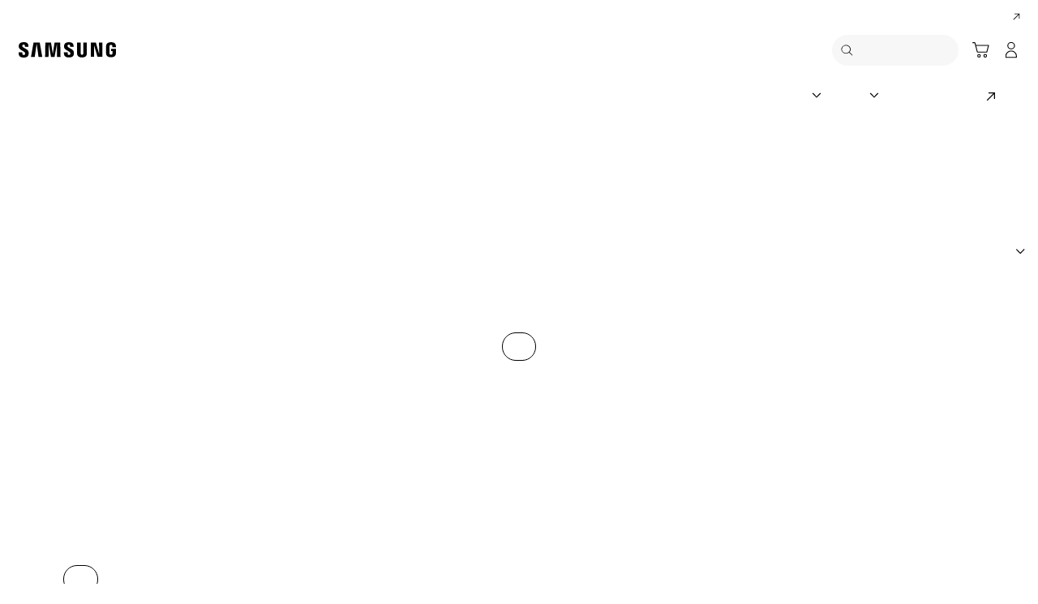

--- FILE ---
content_type: text/html; charset=UTF-8
request_url: https://www.samsung.com/gr/explore/brand/
body_size: 34343
content:
<!DOCTYPE html>

<html lang="el-GR">
    
    <head>
	<!-- PWA - manifest
	<link rel="manifest" href="/etc.clientlibs/samsung/clientlibs/consumer/global/clientlib-common/resources/pwa/manifest/gr.json">
	 -->
	<!-- PWA - Browser Compatible
	<script async src="/etc.clientlibs/samsung/clientlibs/consumer/global/clientlib-common/resources/pwa/js/pwacompat.js"></script>
	 -->
	<!-- <meta name="theme-color" content="#0c4da2"> -->
	<!-- Add to home screen for Safari on iOS -->
    <!-- <meta name="apple-mobile-web-app-capable" content="yes">
    <meta name="apple-mobile-web-app-status-bar-style" content="black">
    <meta name="apple-mobile-web-app-title" content="Samsung Shop">
    <link rel="apple-touch-icon" href="/etc.clientlibs/samsung/clientlibs/consumer/global/clientlib-common/resources/pwa/icon/pwa_icon_192x192.png"> -->
    <!-- Add to home screen for Windows -->
    <!-- <meta name="msapplication-TileImage" content="/etc.clientlibs/samsung/clientlibs/consumer/global/clientlib-common/resources/pwa/icon/pwa_icon_192x192.png">
    <meta name="msapplication-TileColor" content="#000000"> -->
	
	
	
		<link rel="preconnect" href="https://images.samsung.com"/>
	

	
	
	<!-- Load clientLibs required when initializing Authoring: head.html override required to be added! -->
	
    <!-- Load clientLibs required when initializing Authoring: head.html override required to be added! -->
    

	
    
    

	<meta charset="utf-8"/>
    <meta http-equiv="X-UA-Compatible" content="IE=edge"/>
    <meta http-equiv="content-type" content="text/html; charset=UTF-8"/>
	
	<meta name="viewport" content="width=device-width, initial-scale=1"/>
	<!-- SEO -->
	
	
    
	
	
		<title>To Brand μας | Samsung Greece</title>
	
	
	
		<meta name="title" content="To Brand μας | Samsung Greece"/>
	
	
	

    
	<link rel="canonical" href="https://www.samsung.com/gr/explore/brand/"/>
	
	
	<meta name="keywords" content="To Brand μας"/>
	<meta name="description" content="Go on a journey within to explore the innovation stories of Samsung."/>
	<meta name="date" content="2023-11-15"/>
	<meta name="sitecode" content="gr"/>
	
	
	
		
			
		
		 
		
	
	
	
	
	
	<meta name="twitter:card" content="Summary"/>
	<meta name="twitter:site" content="@SamsungGreece"/>
	<meta name="twitter:creator" content="@SamsungGreece"/>
	<meta name="twitter:url" content="https://www.samsung.com/gr/explore/brand/"/>
	<meta name="twitter:title" content="To Brand μας | Samsung Greece"/>
	<meta name="twitter:description" content="Go on a journey within to explore the innovation stories of Samsung."/>
	<meta name="twitter:image" content="https://www.samsung.com/etc.clientlibs/samsung/clientlibs/consumer/global/clientlib-common/resources/images/logo-square-letter.png"/>

	
	

      <meta property="og:url" content="https://www.samsung.com/gr/explore/brand/"/>
      <meta property="og:image" content="https://www.samsung.com/etc.clientlibs/samsung/clientlibs/consumer/global/clientlib-common/resources/images/logo-square-letter.png"/>
      <meta property="og:type" content="website"/>
      <meta property="og:site_name" content="Samsung gr"/>
      <meta property="og:locale" content="el-GR"/>
      <meta property="og:title" content="To Brand μας | Samsung Greece"/>
      <meta property="og:description" content="Go on a journey within to explore the innovation stories of Samsung."/>
      <meta property="og:country-name" content="gr"/>
      
      <meta property="name" content="Samsung gr"/>
      <meta property="image" content="https://www.samsung.com/etc.clientlibs/samsung/clientlibs/consumer/global/clientlib-common/resources/images/logo-square-letter.png"/>
      <meta property="url" content="https://www.samsung.com/gr/explore/brand/"/>
      <meta property="description" content="Go on a journey within to explore the innovation stories of Samsung."/>
      <meta property="keywords" content="To Brand μας"/>
      
      
	<link rel="icon" type="image/png" href="/etc.clientlibs/samsung/clientlibs/consumer/global/clientlib-common/resources/images/Favicon.png" sizes="96x96"/>
	<link rel="shortcut icon" href="/etc.clientlibs/samsung/clientlibs/consumer/global/clientlib-common/resources/images/Favicon.png"/>
	<link rel="apple-touch-icon" href="/etc.clientlibs/samsung/clientlibs/consumer/global/clientlib-common/resources/images/app_ico.png" sizes="144x144"/>
	
	
	
	

    
    
    
	<!-- css 위치 변경 1) fonts.css  2) local.css 3) clientlib 카테고리 (230317) -->
	
    
<link rel="stylesheet" href="/etc.clientlibs/samsung/clientlibs/consumer/global/clientlib-site/sites/global/css/fonts.min.8a18f528e82f16d7420d24afc5dbd284.css" type="text/css">




	

	<!-- Local CSS 등록 -->
	<!-- 파일의 내용이 있는 경우만 호출되도록 수정 (240528) -->
	
	
		<!-- <link rel="stylesheet" href="/etc.clientlibs/samsung/clientlibs/consumer/global/clientlib-site/resources/gr/css/gr.css" type="text/css"/> -->
		
    
<link rel="stylesheet" href="/etc.clientlibs/samsung/clientlibs/consumer/global/clientlib-site/sites/gr.min.085c124753eb7fe8a6a41db57d38711e.css" type="text/css">



		
	

	
	
		
		
			
			
				
    
<link rel="stylesheet" href="/etc.clientlibs/samsung/clientlibs/consumer/global/clientlib-dependencies.min.1dd1d47f040029bab499de380db9b346.css" type="text/css">
<link rel="stylesheet" href="/etc.clientlibs/samsung/clientlibs/consumer/global/clientlib-base-ux25.min.eb273ea5d93337e1cb7ac348c899e549.css" type="text/css">



			
			
		
	

	
	

    
    
    
	
		
		
			
    
<link rel="stylesheet" href="/etc.clientlibs/samsung/clientlibs/consumer/global/clientlib-templates/page-explore-topic/compact.min.da9659f80ecdc6d4d9d7bfd6dbe7f977.css" type="text/css">



		
	
	

    
	
		<link rel="stylesheet" href="/etc.clientlibs/samsung/components/content/consumer/global/common/cm-g-text-block/clientlibs/site.min.d317a02bd188dfa8a9c0898ae8dec80d.css" type="text/css"/>
	
		<link rel="stylesheet" href="/etc.clientlibs/samsung/components/content/consumer/global/function/fn-g-chips-list/clientlibs/site.min.796cab56dd74ddd48f0904d42a4a1303.css" type="text/css"/>
	
		<link rel="stylesheet" href="/etc.clientlibs/samsung/components/content/consumer/global/function/fn-g-chips-search/clientlibs/site.min.c5816ec08d7dc15be9131c49faff0684.css" type="text/css"/>
	
		<link rel="stylesheet" href="/etc.clientlibs/samsung/components/content/consumer/global/product/pd-g-feature-benefit-full-bleed/clientlibs/site.min.9660e6b92b461383c8d71b987d13cd5d.css" type="text/css"/>
	
		<link rel="stylesheet" href="/etc.clientlibs/samsung/components/content/consumer/global/navigation/nv-g-breadcrumb/clientlibs/site.min.01c1e7bc1eb1645deacabd158fc75f0f.css" type="text/css"/>
	
	
    
    
<script type="text/javascript">
var winhref = window.location.href.replace("/content/samsung","").replace(".html","/");
if ( winhref.indexOf("?") > 0) {
	winhref = winhref.substring(0, winhref.indexOf("?"));
}
var siteCode = winhref.split("/")[3];
//cn인 경우는 경로에서 siteCode를 추출할 수 없으므로 다른 방법으로 접근
if(winhref.indexOf("samsung.com.cn") > 0) {
	siteCode = "cn";
}

//depth Info.
var depth = winhref.split("/").length;
var depth_last = winhref.split("/")[depth-1];
if(depth_last =="" || depth_last.charAt(0)=="?"){
	depth -= 1;
}

//set pathIndicator(not product page)
var pageName = "";    
var depth_2 = "";
var depth_3 = "";
var depth_4 = "";
var depth_5 = "";

var digitalData = {
	"page" : {
			"pageInfo" : {
					"siteCode"    : "gr",
					"pageName"    : pageName,
					"pageID"      : "L2NvbnRlbnQvc2Ftc3VuZy9nci9leHBsb3JlL2JyYW5k",
					"pageTrack"   : "brand hub topic landing",
					"originPlaform" : "web"
			},
			"pathIndicator" : {
					"depth_2" : depth_2,
					"depth_3" : depth_3,
					"depth_4" : depth_4,
					"depth_5" : depth_5
			}
	},
	"user": {
			"userDeviceList": [
			]
	},
	"product" : {
			"category" : "", 
			"model_code" : "", // PD class정보 이용하여 설정
			"model_name" : "", // PD page(server-side)
			"displayName" : "", // PD class정보 이용하여 설정
			"pvi_type_code" : "", //PD page(server-side)
			"pvi_type_name" : "", //PD page(server-side)
			"pvi_subtype_code" : "", //PD page(server-side)
			"pvi_subtype_name" : "",//PD page(server-side)
			"pd_type" : "", //PD type
            "content_id" : "",
            "products" : "",
            "prodView" : ""
	}
}
</script>

    
    
    
	
	
<script type="text/javascript">
	digitalData.page.pageInfo.pageTrack = "brand hub topic landing";
</script>


	<!-- Excluding tagging-related scripts in Author mode -->
    
	    
    	





	


	<!-- End Adobe Target Flicker handling -->
		
	<!-- Launch Header Embed Code -->
	<script src="//assets.adobedtm.com/72afb75f5516/302f56ba2e34/launch-e57a3e9939d5.min.js" async></script>
	<!-- End Launch Header Embed Code -->

	
	
	
	

	<!-- ugcGallary -->
	
	<!-- false -->
	
	
    

	
	
	

    

<script>(window.BOOMR_mq=window.BOOMR_mq||[]).push(["addVar",{"rua.upush":"false","rua.cpush":"false","rua.upre":"false","rua.cpre":"false","rua.uprl":"false","rua.cprl":"false","rua.cprf":"false","rua.trans":"SJ-80534d33-ac2f-4f87-b063-42ea7ed9b396","rua.cook":"true","rua.ims":"false","rua.ufprl":"false","rua.cfprl":"false","rua.isuxp":"false","rua.texp":"norulematch","rua.ceh":"false","rua.ueh":"false","rua.ieh.st":"0"}]);</script>
<script>!function(){function o(n,i){if(n&&i)for(var r in i)i.hasOwnProperty(r)&&(void 0===n[r]?n[r]=i[r]:n[r].constructor===Object&&i[r].constructor===Object?o(n[r],i[r]):n[r]=i[r])}try{var n=decodeURIComponent("%7B%20%22request_client_hints%22%3A%20true%20%7D");if(n.length>0&&window.JSON&&"function"==typeof window.JSON.parse){var i=JSON.parse(n);void 0!==window.BOOMR_config?o(window.BOOMR_config,i):window.BOOMR_config=i}}catch(r){window.console&&"function"==typeof window.console.error&&console.error("mPulse: Could not parse configuration",r)}}();</script>
                              <script>!function(a){var e="https://s.go-mpulse.net/boomerang/",t="addEventListener";if("False"=="True")a.BOOMR_config=a.BOOMR_config||{},a.BOOMR_config.PageParams=a.BOOMR_config.PageParams||{},a.BOOMR_config.PageParams.pci=!0,e="https://s2.go-mpulse.net/boomerang/";if(window.BOOMR_API_key="VRZKC-5BSTD-4EWS3-R2J59-B8GYB",function(){function n(e){a.BOOMR_onload=e&&e.timeStamp||(new Date).getTime()}if(!a.BOOMR||!a.BOOMR.version&&!a.BOOMR.snippetExecuted){a.BOOMR=a.BOOMR||{},a.BOOMR.snippetExecuted=!0;var i,_,o,r=document.createElement("iframe");if(a[t])a[t]("load",n,!1);else if(a.attachEvent)a.attachEvent("onload",n);r.src="javascript:void(0)",r.title="",r.role="presentation",(r.frameElement||r).style.cssText="width:0;height:0;border:0;display:none;",o=document.getElementsByTagName("script")[0],o.parentNode.insertBefore(r,o);try{_=r.contentWindow.document}catch(O){i=document.domain,r.src="javascript:var d=document.open();d.domain='"+i+"';void(0);",_=r.contentWindow.document}_.open()._l=function(){var a=this.createElement("script");if(i)this.domain=i;a.id="boomr-if-as",a.src=e+"VRZKC-5BSTD-4EWS3-R2J59-B8GYB",BOOMR_lstart=(new Date).getTime(),this.body.appendChild(a)},_.write("<bo"+'dy onload="document._l();">'),_.close()}}(),"".length>0)if(a&&"performance"in a&&a.performance&&"function"==typeof a.performance.setResourceTimingBufferSize)a.performance.setResourceTimingBufferSize();!function(){if(BOOMR=a.BOOMR||{},BOOMR.plugins=BOOMR.plugins||{},!BOOMR.plugins.AK){var e="false"=="true"?1:0,t="cookiepresent",n="amjnzuix3tmde2lq36va-f-1e5c90d42-clientnsv4-s.akamaihd.net",i="false"=="true"?2:1,_={"ak.v":"39","ak.cp":"147605","ak.ai":parseInt("293013",10),"ak.ol":"0","ak.cr":11,"ak.ipv":4,"ak.proto":"h2","ak.rid":"54891ff7","ak.r":47605,"ak.a2":e,"ak.m":"x","ak.n":"essl","ak.bpcip":"3.18.220.0","ak.cport":52052,"ak.gh":"23.45.126.203","ak.quicv":"","ak.tlsv":"tls1.3","ak.0rtt":"","ak.0rtt.ed":"","ak.csrc":"-","ak.acc":"","ak.t":"1769004970","ak.ak":"hOBiQwZUYzCg5VSAfCLimQ==hZ3Xw5/Pb8RaoyJWVh15Vn63LaUJ1da7xIU2udLGL7EAQvOqIBWpO+pjHM1Tge1FlvaTCL/YV04DpMd79pCxxMCLd+jWpmQzQxd9V4ywAIeGM7Yv60I/rX5W9rgBkj0IQRwCr3J2AYKp+fYmuPrEkSIJH5Wo0ucJYZcf1WSh+bFiAI7tjxFl86Uiu6FzQHj758kzpCrz4D29YXfQiQTdnvIAIDPBfNS/M7JtoOyVWoHEM7WFLLYLVdmJS//nx4u4ifQmREBgIKX1hvrlBkCi1boZnLfGvABRLWGOz0h+JyX+S0WmrD5yZxlhYDnFEFhlSUf1Yi8vcvpxnA2/GrPnWMZGh5Ry502v/dm+XfaiEgI+SQh/nrP5fGgosTNnr3PRMZrClou3mDuhhTS+h02r7xjLuvxpDfMrhZH8z/aK4Dc=","ak.pv":"4194","ak.dpoabenc":"","ak.tf":i};if(""!==t)_["ak.ruds"]=t;var o={i:!1,av:function(e){var t="http.initiator";if(e&&(!e[t]||"spa_hard"===e[t]))_["ak.feo"]=void 0!==a.aFeoApplied?1:0,BOOMR.addVar(_)},rv:function(){var a=["ak.bpcip","ak.cport","ak.cr","ak.csrc","ak.gh","ak.ipv","ak.m","ak.n","ak.ol","ak.proto","ak.quicv","ak.tlsv","ak.0rtt","ak.0rtt.ed","ak.r","ak.acc","ak.t","ak.tf"];BOOMR.removeVar(a)}};BOOMR.plugins.AK={akVars:_,akDNSPreFetchDomain:n,init:function(){if(!o.i){var a=BOOMR.subscribe;a("before_beacon",o.av,null,null),a("onbeacon",o.rv,null,null),o.i=!0}return this},is_complete:function(){return!0}}}}()}(window);</script></head>
    <body>

	<!-- 
	## PWA ##
	<sly data-sly-test="true">
		<script>
			if('serviceWorker' in navigator) {
				navigator.serviceWorker.register('/sw.js')
				.then(function(registration) {
					console.log("Service Worker registered with scope:", registration.scope);
				});
			}
			
			window.addEventListener('beforeinstallprompt', (e) => {
	    		// Prevent Chrome 67 and earlier from automatically showing the prompt
	    		//e.preventDefault();
			
				console.log("beforeinstallprompt");
		
			}); 
		</script>
	</sly> -->
	
		<script>
		var isInIframe = (window.location != window.top.location);
		var isNotDotcom = ( window.location.href.indexOf('samsung.com') < 0);
        var isTopNotDotcom = ( window.top.location.href.indexOf('samsung.com') < 0);
        
		//404 페이지에서는 실행하지 않음.
		if ( window.location.href.indexOf('404') < 0 && isTopNotDotcom) {
			if ( isInIframe == true ) {
				   console.log('isInIframe =' + isInIframe );
				   //에러 페이지 이동  self.location.href   /"+siteCd+"/common/404.html 
				   window.location.href = '/gr/common/404.html';
				} else {
				   console.log('isInIframe =' + isInIframe );
				}    
		}
		</script>
	
	
	<div id="wrap">
	<!-- 공통  hidden input 시작-->
	<!-- typeAheadDomain 기존 search/ -> 붙이던 부분 삭제함 필요시 search/를 붙여서 사용-->
	<input type="hidden" name="searchDomain" id="searchDomain" value="//searchapi.samsung.com/v6"/>
	<input type="hidden" name="esapiSearchDomain" id="esapiSearchDomain" value="https://esapi.samsung.com"/>
	<input type="hidden" name="scene7domain" id="scene7domain" value="//images.samsung.com/is/image/samsung/"/>
	<input type="hidden" name="reviewUseYN" id="reviewUseYN" value="Y"/>
	<input type="hidden" name="aplautYn" id="aplautYn" value="N"/>
	<input type="hidden" name="reevooUseYN" id="reevooUseYN" value="N"/>
	<input type="hidden" name="bvFlag" id="bvFlag" value="Y"/>
	<input type="hidden" name="bvRTLFlag" id="bvRTLFlag" value="N"/>
	<input type="hidden" name="multiLanguageYn" id="multiLanguageYn" value="N"/>
	<input type="hidden" name="localLang" id="localLang" value="el-gr"/>
	<!-- 기존 gnbRunmodeInfo-> runmodeInfo 이름 변경-->
    <input type="hidden" name="runmodeInfo" id="runmodeInfo" value="live"/>
	<input type="hidden" name="apiStageInfo" id="apiStageInfo" value="front"/>
	<input type="hidden" name="tempTitle" id="tempTitle" value="page-explore-topic"/>
	<input type="hidden" name="siteCode" id="siteCode" value="gr"/>
	 <input type="hidden" name="store_sitecode" id="store_sitecode" value="gr"/>
	<input type="hidden" name="language" id="language" value="el_GR"/>
	<input type="hidden" name="serverType" id="serverType" value="prod"/>
	<!-- new-hybris -->
	<input type="hidden" name="gpvStoreDomain" id="gpvStoreDomain" value="https://p1.ecom.samsung.com"/>
	<input type="hidden" name="storeWebDomain" id="storeWebDomain" value="https://shop.samsung.com"/>
	<input type="hidden" name="shopIntegrationFlag" id="shopIntegrationFlag" value="Hybris-new"/>
	<input type="hidden" name="newHyvStoreDomain" id="newHyvStoreDomain"/>
	<!-- business page 여부 -->
	<input type="hidden" name="b2bFlag" id="b2bFlag" value="N"/>
	<input type="hidden" name="pageUrl" id="pageUrl"/>
	<input type="hidden" name="pathString" id="pathString"/>
	<input type="hidden" name="wishlistYn" id="wishlistYn"/>
	<input type="hidden" name="shopParmLang" id="shopParmLang"/>
	
	<input type="hidden" name="reservationDomain" id="reservationDomain"/>
	<input type="hidden" name="versionHashValue" id="versionHashValue" value="edefeb818a996e4e181240e8e2fd21f2"/>
	<!-- 공통  hidden input 끝-->

    
    
    
		<section class="progress cm-loader" style="display:none;">
		    <div class="progress__wrapper">
		        <div class="progress__circle-1"></div>
		        <div class="progress__circle-2"></div>
		        <div class="progress__circle-3"></div>
		        <div class="progress__circle-4"></div>
		    </div>
		</section>
	
	<!-- <script type="text/javascript" src="/etc.clientlibs/samsung/clientlibs/consumer/global/clientlib-common/resources/js/crypto-js.min.js"></script> -->
	
    
<script src="/etc.clientlibs/samsung/clientlibs/consumer/global/clientlib-common/global/js/crypto-js.min.6fa2276cf659f30cabde72a6fc452171.js"></script>



	<script type="text/javascript" src="https://account.samsung.com/resources/libs/account-internal/2.0.0/account-internal.min.js"></script>
	
    


	<header id="header" role="banner">
		<!--googleoff: all-->
		<div class="skip-bar">
			<a href="#content" id="skipToContent">Skip to content</a>
			
				<a href="#accHelp" id="skipToAccHelp">Skip to accessibility help</a>
			
		</div>
		
	

	</header>
	
	
	




    
        
        
        <div class="newpar new section">

</div>

    
        
        
        <div class="par iparys_inherited">

    
    
    
    

</div>

    


	


<aside class="nv16-country-selector" style="height: 0px;">
  <div class="nv16-country-selector__content-wrap">
    <div class="nv16-country-selector__content">
      <label class="nv16-country-selector__description" for="countrySelect">Επιλέξτε την τοποθεσία και τη γλώσσα σας.</label>
      <div class="nv16-country-selector__select-contaniner" data-country-codes="kr">
        <div class="nv16-country-selector__menu">
          <div class="menu" data-comp-name="menu">
            <select id="countrySelect" class="menu__select" tabindex="-1">
              
                <option selected value="gr" data-country-type="sitecd">Ελλάδα / Ελληνικά</option>
              
                <option value="sec" data-country-type="location">한국 / 한국어</option>
              
              <option value="other" lang="en">Other Countries</option>
            </select>
            <button class="menu__select-field" aria-haspopup="listbox" aria-expanded="false" type="button" data-aria-label="Επιλέξτε την τοποθεσία και τη γλώσσα σας." an-tr="nv16_gnb-country selector-navigation" an-ca="navigation" an-ac="gnb" an-la="country selector">
              <span class="menu__select-field-text"></span>
              <svg class="menu__select-field-icon down" focusable="false" aria-hidden="true">
                <use xlink:href="#open-down-bold" href="#open-down-bold"></use>
              </svg>
              <svg class="menu__select-field-icon up" focusable="false" aria-hidden="true">
                <use xlink:href="#close-up-bold" href="#close-up-bold"></use>
              </svg>
            </button>
          </div>
        </div>
        <div class="nv16-country-selector__continue">
          <button class="cta cta--contained cta--black" data-action="countrySelectorContinue" an-tr="nv16_gnb-country selector-navigation" an-ca="navigation" an-ac="gnb" an-la="country selector:continue">Συνέχεια</button>
        </div>
      </div>
      <button class="nv16-country-selector__close" data-action="countrySelectorClose">
        <span class="hidden">ΚΛΕΙΣΙΜΟ</span>
        <svg class="icon" focusable="false" aria-hidden="true">
          <use xlink:href="#delete-bold" href="#delete-bold"></use>
        </svg>
      </button>
    </div>
  </div>
</aside>

	
		
	
	
	
		

	<!--# COD05_Mobile App Download Banner #-->
    <aside class="cod05-app-banner" style="display:none">
      <!-- /*
      <div class="cod05-app-banner__icon">
        <img src="/etc.clientlibs/samsung/clientlibs/consumer/global/clientlib-common/resources/images/ico-shop-app-v2.png" alt="Samsung Shop App Icon">
      </div>
      <div class="cod05-app-banner__content">
        <h3 class="cod05-app-banner__title">Samsung Shop app</h3>
        <p class="cod05-app-banner__desc">Get $500 welcome voucher on login. Downlad the app now.</p>
        <a class="cta cta--underline cta--black cod05-app-banner__cta" href="#" aria-label="Link Title">
          App download
        </a>

      </div>
      <button class="cod05-app-banner__close" data-action="countrySelectorClose">
        <span class="hidden">Close</span>
        <svg class="icon" focusable="false" aria-hidden="true">
          <use xlink:href="#delete-bold" href="#delete-bold"></use>
        </svg>
      </button>
       */-->
    </aside>
    <!--# //COD05_Mobile App Download Banner #-->
	
	
	
		
  
  
  
  
  
  
  
  
  
  
  
  
  


  <input type="hidden" name="st_checked" id="st_checked" value="2026-01-20 00:04:55"/>
  <input type="hidden" name="cck" id="cck" value="cedc6238tqcf1t4f0vl7g50mc70d6a5a"/>
  <input type="hidden" name="gPriceCurrency" id="gPriceCurrency" value="EUR"/>
  <input type="hidden" name="pageTrack" id="pageTrack" value="brand hub topic landing"/>

  
  
  
  
  
  
  
  
  
  
  
  
  <nav id="component-id" class="nv00-gnb-v4 nv00-gnb-v4--text-type" role="navigation" aria-label="main navigation">
    <div class="nv00-gnb-v4__wrap">
      <div class="nv00-gnb-v4__inner">
        <div class="nv00-gnb-v4__header">
          <a href="/gr/" class="nv00-gnb-v4__logo" an-tr="nv00_gnb-brand hub topic landing-l0-navigation2" an-ca="navigation" an-ac="gnb" an-la="logo" aria-label="Samsung">
            <svg class="icon" focusable="false" aria-hidden="true" width="130" height="29" viewbox="0 0 130 29">
              <g transform="translate(-250 -7)">
                <path d="M0,13.835V12.482H4.609V14.2a1.558,1.558,0,0,0,1.724,1.6A1.509,1.509,0,0,0,8,14.6a2.237,2.237,0,0,0-.03-1.322C7.076,10.976.981,9.931.208,6.333a6.531,6.531,0,0,1-.029-2.4C.654,1.045,3.122,0,6.184,0c2.438,0,5.8.585,5.8,4.458V5.719H7.7V4.612a1.492,1.492,0,0,0-1.605-1.6,1.452,1.452,0,0,0-1.575,1.2,2.468,2.468,0,0,0,.03.922c.5,2.059,7.017,3.167,7.73,6.887a8.481,8.481,0,0,1,.029,2.921C11.892,17.893,9.336,19,6.244,19,3,19,0,17.8,0,13.835Zm55.837-.062V12.421h4.549v1.691a1.533,1.533,0,0,0,1.695,1.6,1.49,1.49,0,0,0,1.665-1.168,2.147,2.147,0,0,0-.029-1.292c-.863-2.274-6.9-3.319-7.671-6.917a6.37,6.37,0,0,1-.03-2.367c.476-2.859,2.944-3.9,5.946-3.9,2.409,0,5.739.615,5.739,4.427v1.23H63.449V4.643a1.485,1.485,0,0,0-1.575-1.6,1.4,1.4,0,0,0-1.546,1.168,2.463,2.463,0,0,0,.029.922C60.832,7.194,67.284,8.27,68,11.959a8.314,8.314,0,0,1,.029,2.89c-.416,2.952-2.943,4.028-6.005,4.028C58.811,18.877,55.837,17.678,55.837,13.773Zm16.293.647A7.18,7.18,0,0,1,72.1,13.25V.523h4.341V13.65a5.023,5.023,0,0,0,.029.677,1.682,1.682,0,0,0,3.271,0,4.852,4.852,0,0,0,.03-.677V.523h4.341V13.25c0,.339-.03.984-.03,1.169-.3,3.319-2.825,4.4-5.976,4.4S72.428,17.739,72.13,14.419Zm35.739-.185a9.539,9.539,0,0,1-.059-1.168V5.6c0-.308.029-.861.059-1.169.386-3.319,2.973-4.365,6.036-4.365,3.033,0,5.708,1.045,6.006,4.365A8.781,8.781,0,0,1,119.94,5.6v.584H115.6V5.2a3.791,3.791,0,0,0-.059-.677,1.777,1.777,0,0,0-3.42,0,3.772,3.772,0,0,0-.059.829v8.117a5.1,5.1,0,0,0,.03.677,1.707,1.707,0,0,0,1.813,1.291,1.633,1.633,0,0,0,1.754-1.291,2.554,2.554,0,0,0,.03-.677V10.883h-1.754V8.3H120v4.765a9.377,9.377,0,0,1-.06,1.168c-.3,3.228-3,4.366-6.036,4.366S108.166,17.462,107.869,14.235Zm-60.5,4.027L47.245,1.845,44.272,18.262H39.931L36.987,1.845l-.118,16.417H32.587L32.943.554h6.988L42.1,14.388,44.272.554h6.987l.386,17.708Zm-22.835,0L22.211,1.845,19.831,18.262H15.194L18.344.554h7.642l3.152,17.708Zm72.665-.184L92.884,3.352l.238,14.726H88.9V.554h6.363l4.044,14.265L99.068.554h4.251V18.078Z" transform="translate(255 12)"/>
              </g>
            </svg>
          </a>

          
          
    
    <div class="nv00-gnb-v4__utility-list nv00-gnb-v4--mobile-only">
        <button class="nv00-gnb-v4__utility nv00-gnb-v4__utility-search gnb__search-btn-js" data-js-action="search" an-tr="nv00_gnb-brand hub topic landing-l0-navigation2" an-ca="navigation" an-ac="gnb" an-la="search">
            <span class="hidden">ΑΝΑΖΗΤΗΣΗ </span>
            <svg class="icon" focusable="false" aria-hidden="true" width="96" height="96" viewbox="0 0 96 96">
                <path d="M85.732,89.269v0L60.479,64.018A36.5,36.5,0,1,1,22.295,2.869,36.5,36.5,0,0,1,64.02,60.483L89.268,85.732l-3.535,3.535ZM36.5,5A31.508,31.508,0,0,0,24.238,65.525,31.508,31.508,0,0,0,48.762,7.476,31.316,31.316,0,0,0,36.5,5Z" transform="translate(3.366 3.366)"/>
            </svg>
            <span class="nv00-gnb-v4__search-text" aria-hidden="true">ΑΝΑΖΗΤΗΣΗ </span>
        </button>
        
            
            
                
                    
    
        <a class="nv00-gnb-v4__utility nv00-gnb-v4__utility-cart nv00-gnb-v4__utility-btn js-global-cart-btn js-has-carturl" data-cart-url="https://shop.samsung.com/gr/cart" href="https://shop.samsung.com/gr/cart" an-tr="nv00_gnb-brand hub topic landing-gnb cart icon-navigation6" an-ca="navigation" an-ac="gnb" an-la="cart" role="button">
            <span class="hidden">Καλάθι Αγορών</span>
            <svg class="icon" focusable="false" aria-hidden="true" width="96" height="96" viewbox="0 0 96 96">
                <g transform="translate(-625.251 -196)" clip-path="url(#clip-path)">
                    <path d="M697.237,263.578a10,10,0,1,1-10,10A10,10,0,0,1,697.237,263.578Zm-34.944,0a10,10,0,1,1-10,10A10,10,0,0,1,662.293,263.578Zm34.944,5a5,5,0,1,0,5,5A5,5,0,0,0,697.237,268.578Zm-34.944,0a5,5,0,1,0,5,5A5,5,0,0,0,662.293,268.578ZM638.1,197.25a3.86,3.86,0,0,1,3.6,2.652l.052.184,3.208,12.292h70.036a3.224,3.224,0,0,1,3.192,3.916l-.04.18-9.4,36.292a3.86,3.86,0,0,1-3.46,2.832l-.2.008h-51.1a3.866,3.866,0,0,1-3.6-2.648l-.052-.188-13.192-50.516-11.612,0,0-5Zm74.648,20.128h-66.48l8.672,33.228h49.2Z" transform="translate(0.834 3.75)"/>
                </g>
            </svg>

            
            <span class="cart-in-number gnb-cart-count" aria-live="polite" style="display:none;"><span class="hidden">Number of Products : </span></span>
        </a>
    
    
    

                
                
            
            
        
        
        
            
                <a class="nv00-gnb-v4__utility nv00-gnb-v4__utility-user before-login loginBtn" data-js-action="user" aria-label="Σύνδεση/Εγγραφή" data-linkinfo="https://account.samsung.com/accounts/v1/DCGLGR/signInGate" an-tr="nv00_gnb-brand hub topic landing-account-account" an-ca="account" an-ac="gnb" an-la="login">
                    <span class="hidden">Σύνδεση</span>
                    <svg class="icon" focusable="false" aria-hidden="true" width="96" height="96" viewbox="0 0 96 96">
                        <path d="M48,51.5c16.521,0,30.5,13.82,30.5,29.555h0V89A3.5,3.5,0,0,1,75,92.5H21A3.5,3.5,0,0,1,17.5,89h0V81.055C17.5,65.32,31.479,51.5,48,51.5Zm0,5c-13.772,0-25.5,11.595-25.5,24.555h0V87.5h51V81.055c0-12.831-11.494-24.323-25.087-24.552h0Zm0-53A20.5,20.5,0,1,1,27.5,24,20.5,20.5,0,0,1,48,3.5Zm0,5A15.5,15.5,0,1,0,63.5,24,15.5,15.5,0,0,0,48,8.5Z" transform="translate(-0.5 0.5)"/>
                    </svg>
                </a>
            

            <a class="nv00-gnb-v4__utility nv00-gnb-v4__utility-user after-login js-user-name js-account" data-js-action="user">
                <span class="hidden">ΑΝΟΙΓΜΑ ΜΕΝΟΥ</span>
                
                <div class="image nv00-gnb-v4__user-profile js-gnb-afterlogin-image">
                    <img class="image__main" src="" alt="[D] Alternative Text" role="img" data-comp-name="image"/>
                </div>
                
                <svg class="icon nv00-gnb-v4__user-icon js-gnb-afterlogin-no-image" focusable="false" aria-hidden="true" width="96" height="96" viewbox="0 0 96 96">
                    <path d="M48,51.5c16.521,0,30.5,13.82,30.5,29.555h0V89A3.5,3.5,0,0,1,75,92.5H21A3.5,3.5,0,0,1,17.5,89h0V81.055C17.5,65.32,31.479,51.5,48,51.5Zm0,5c-13.772,0-25.5,11.595-25.5,24.555h0V87.5h51V81.055c0-12.831-11.494-24.323-25.087-24.552h0Zm0-53A20.5,20.5,0,1,1,27.5,24,20.5,20.5,0,0,1,48,3.5Zm0,5A15.5,15.5,0,1,0,63.5,24,15.5,15.5,0,0,0,48,8.5Z" transform="translate(-0.5 0.5)"/>
                </svg>
            </a>
        
        <button class="nv00-gnb-v4__utility nv00-gnb-v4__utility-hamburger" data-js-action="hamburger" aria-expanded="false" aria-haspopup="true" an-tr="nv00_gnb-brand hub topic landing-gnb open / close-navigation2" an-ca="navigation" an-ac="gnb" an-la="gnb:open">
            <span class="hidden">Navigation</span>
            <svg class="icon" focusable="false" aria-hidden="true" width="96" height="96" viewbox="0 0 96 96">
                <path d="M0,57V52H70v5ZM0,31V26H70v5ZM0,5V0H70V5Z" transform="translate(13 20)"/>
            </svg>
        </button>
    </div>

          

        </div>
        <div class="nv00-gnb-v4__container">
          
          
    <div class="nv00-gnb-v4__container-header nv00-gnb-v4--mobile-only">
        <button class="nv00-gnb-v4__backward-btn">
            <span class="hidden">ΠΙΣΩ</span>
            <svg class="icon" focusable="false" aria-hidden="true">
                <use xlink:href="#previous-regular" href="#previous-regular"></use>
            </svg>
        </button>
        <button class="nv00-gnb-v4__search gnb__search-btn-js" aria-haspopup="true" aria-expanded="false" data-js-action="search" an-tr="nv00_gnb-brand hub topic landing-l0-navigation5" an-ca="navigation" an-ac="gnb" an-la="search">
            <svg class="icon" focusable="false" aria-hidden="true" width="96" height="96" viewbox="0 0 96 96">
                <path d="M85.732,89.269v0L60.479,64.018A36.5,36.5,0,1,1,22.295,2.869,36.5,36.5,0,0,1,64.02,60.483L89.268,85.732l-3.535,3.535ZM36.5,5A31.508,31.508,0,0,0,24.238,65.525,31.508,31.508,0,0,0,48.762,7.476,31.316,31.316,0,0,0,36.5,5Z" transform="translate(3.366 3.366)"/>
            </svg>
            <span class="nv00-gnb-v4__search-text">ΑΝΑΖΗΤΗΣΗ </span>
        </button>
    </div>

          

          <div class="nv00-gnb-v4__container-inner">

			
			
			

            
            
	
	
	
	
    

    
	
	<p class="nv00-gnb-v4__l0-menu-list-title nv00-gnb-v4--mobile-only">ΑΓΟΡΑ ΑΝΑ ΚΑΤΗΓΟΡΙΑ</p>

    <ul class="nv00-gnb-v4__l0-menu-list nv00-gnb-v4__l0-menu-list--left" role="menubar" aria-label="main menu">
        
        
		
        <li class="nv00-gnb-v4__l0-menu">
            <div class="nv00-gnb-v4__l0-menu-title">
                
					
	                    <a class="nv00-gnb-v4__l0-menu-link" an-tr="nv00_gnb-brand hub topic landing-l0-navigation2" an-ca="navigation" an-ac="gnb" an-la="shop" href="/gr/shop-offer/" data-js-action="l0MenuBtn" role="menuitem">
							<span class="nv00-gnb-v4__l0-menu-text nv00-gnb-v4--pc-only">Προσφορές</span>
							
								<span class="nv00-gnb-v4__l0-menu-text nv00-gnb-v4--mobile-only">Το κατάστημα</span>
							
							
	                    </a>
						
	                    
	                        <button class="nv00-gnb-v4__l0-menu-toggle-btn" role="menuitem" aria-expanded="false" aria-haspopup="true" an-tr="nv00_gnb-brand hub topic landing-l0-navigation2" an-ca="navigation" an-ac="gnb" an-la="shop">
	                            <span class="hidden">Προσφορές</span>
	                        </button>
	                    
					

                    

                
                
            </div>
            <!--  L1 Start -->
            <div class="nv00-gnb-v4__l1-menu-container">
                <div class="nv00-gnb-v4__l1-menu-container-header nv00-gnb-v4--mobile-only">
                    
                    
                    
                        <a href="/gr/shop-offer/" class="nv00-gnb-v4__l1-menu-container-title" an-tr="nv00_gnb-brand hub topic landing-l0-navigation2" an-ca="navigation" an-ac="gnb" an-la="shop">Προσφορές</a>
                    
                </div>
                

                <!-- Type A Start -->
				
					
    

                <!-- Type A Start -->
                <div class="nv00-gnb-v4__l1-menu-inner">
                    
                    <div class="nv00-gnb-v4__l1-menu-list" role="menu" aria-label="shop menu">
						
                        <!-- TV&AV Do Not Contain L2 Start -->
                        
                            <a class="nv00-gnb-v4__l1-menu-link" an-tr="nv00_gnb-brand hub topic landing-l1-navigation2" an-ca="navigation" an-ac="gnb" an-la="shop:galaxy z fold7" role="menuitem" href="/gr/smartphones/galaxy-z-fold7/buy/">
                                
                                <div class="nv00-gnb-v4__l1-menu-image">
                                    <div class="image">
                                        <img class="image__preview lazy-load-man" data-src="//images.samsung.com/is/image/samsung/assets/gr/f2507/gnb/Galaxy-Z_Fold7_GNB_L1_Shop_88x88.png?$LazyLoad_Home_PNG$" alt="Galaxy Z Fold7" role="img" data-comp-name="image"/>
                                        <img class="image__main lazy-load-man" data-src="//images.samsung.com/is/image/samsung/assets/gr/f2507/gnb/Galaxy-Z_Fold7_GNB_L1_Shop_88x88.png?$ORIGIN_PNG$" alt="Galaxy Z Fold7" role="img" data-comp-name="image"/>
                                    </div>
                                </div>
                                <span class="nv00-gnb-v4__l1-menu-text">Galaxy Z Fold7</span>
                                
                            </a>
                        
                        <!-- TV&AV Do Not Contain L2 End -->

                        <!-- TV&AV Include L2 Start -->
                        
                        <!-- TV&AV Include L2 End -->
                    
						
                        <!-- TV&AV Do Not Contain L2 Start -->
                        
                            <a class="nv00-gnb-v4__l1-menu-link" an-tr="nv00_gnb-brand hub topic landing-l1-navigation2" an-ca="navigation" an-ac="gnb" an-la="shop:galaxy z flip7" role="menuitem" href="/gr/smartphones/galaxy-z-flip7/buy/">
                                
                                <div class="nv00-gnb-v4__l1-menu-image">
                                    <div class="image">
                                        <img class="image__preview lazy-load-man" data-src="//images.samsung.com/is/image/samsung/assets/gr/f2507/gnb/GNB_L1_Menu_B7_250611.png?$LazyLoad_Home_PNG$" alt="Galaxy Z Flip7" role="img" data-comp-name="image"/>
                                        <img class="image__main lazy-load-man" data-src="//images.samsung.com/is/image/samsung/assets/gr/f2507/gnb/GNB_L1_Menu_B7_250611.png?$ORIGIN_PNG$" alt="Galaxy Z Flip7" role="img" data-comp-name="image"/>
                                    </div>
                                </div>
                                <span class="nv00-gnb-v4__l1-menu-text">Galaxy Z Flip7</span>
                                
                            </a>
                        
                        <!-- TV&AV Do Not Contain L2 End -->

                        <!-- TV&AV Include L2 Start -->
                        
                        <!-- TV&AV Include L2 End -->
                    
						
                        <!-- TV&AV Do Not Contain L2 Start -->
                        
                            <a class="nv00-gnb-v4__l1-menu-link" an-tr="nv00_gnb-brand hub topic landing-l1-navigation2" an-ca="navigation" an-ac="gnb" an-la="shop:galaxy s25 ultra" role="menuitem" href="/gr/smartphones/galaxy-s25-ultra/buy/">
                                
                                <div class="nv00-gnb-v4__l1-menu-image">
                                    <div class="image">
                                        <img class="image__preview lazy-load-man" data-src="//images.samsung.com/is/image/samsung/assets/gr/revamp/gnb/shop/GNB_Shop_L1_01_88x88.png?$LazyLoad_Home_PNG$" alt="Galaxy S25 Ultra" role="img" data-comp-name="image"/>
                                        <img class="image__main lazy-load-man" data-src="//images.samsung.com/is/image/samsung/assets/gr/revamp/gnb/shop/GNB_Shop_L1_01_88x88.png?$ORIGIN_PNG$" alt="Galaxy S25 Ultra" role="img" data-comp-name="image"/>
                                    </div>
                                </div>
                                <span class="nv00-gnb-v4__l1-menu-text">Galaxy S25 Ultra</span>
                                
                            </a>
                        
                        <!-- TV&AV Do Not Contain L2 End -->

                        <!-- TV&AV Include L2 Start -->
                        
                        <!-- TV&AV Include L2 End -->
                    
						
                        <!-- TV&AV Do Not Contain L2 Start -->
                        
                            <a class="nv00-gnb-v4__l1-menu-link" an-tr="nv00_gnb-brand hub topic landing-l1-navigation2" an-ca="navigation" an-ac="gnb" an-la="shop:Galaxy Tab S11 Series" role="menuitem" href="/gr/tablets/galaxy-tab-s11/buy/">
                                
                                <div class="nv00-gnb-v4__l1-menu-image">
                                    <div class="image">
                                        <img class="image__preview lazy-load-man" data-src="//images.samsung.com/is/image/samsung/assets/gr/revamp/gnb/shop/GNB_TS11_88x88.png?$LazyLoad_Home_PNG$" alt="Galaxy Tab S10 Series" role="img" data-comp-name="image"/>
                                        <img class="image__main lazy-load-man" data-src="//images.samsung.com/is/image/samsung/assets/gr/revamp/gnb/shop/GNB_TS11_88x88.png?$ORIGIN_PNG$" alt="Galaxy Tab S10 Series" role="img" data-comp-name="image"/>
                                    </div>
                                </div>
                                <span class="nv00-gnb-v4__l1-menu-text">Galaxy Tab S11 Series</span>
                                
                            </a>
                        
                        <!-- TV&AV Do Not Contain L2 End -->

                        <!-- TV&AV Include L2 Start -->
                        
                        <!-- TV&AV Include L2 End -->
                    
						
                        <!-- TV&AV Do Not Contain L2 Start -->
                        
                            <a class="nv00-gnb-v4__l1-menu-link" an-tr="nv00_gnb-brand hub topic landing-l1-navigation2" an-ca="navigation" an-ac="gnb" an-la="shop:galaxy watch ultra" role="menuitem" href="/gr/watches/galaxy-watch/galaxy-watch-ultra-2025-47mm-titanium-blue-lte-sm-l705fzb2eue/buy/">
                                
                                <div class="nv00-gnb-v4__l1-menu-image">
                                    <div class="image">
                                        <img class="image__preview lazy-load-man" data-src="//images.samsung.com/is/image/samsung/assets/gr/f2507/gnb/GNB_L1_Mobile_Galaxy-Watches_ultra_88x88.png?$LazyLoad_Home_PNG$" alt="Galaxy Watch Ultra" role="img" data-comp-name="image"/>
                                        <img class="image__main lazy-load-man" data-src="//images.samsung.com/is/image/samsung/assets/gr/f2507/gnb/GNB_L1_Mobile_Galaxy-Watches_ultra_88x88.png?$ORIGIN_PNG$" alt="Galaxy Watch Ultra" role="img" data-comp-name="image"/>
                                    </div>
                                </div>
                                <span class="nv00-gnb-v4__l1-menu-text">Galaxy Watch Ultra</span>
                                
                            </a>
                        
                        <!-- TV&AV Do Not Contain L2 End -->

                        <!-- TV&AV Include L2 Start -->
                        
                        <!-- TV&AV Include L2 End -->
                    
						
                        <!-- TV&AV Do Not Contain L2 Start -->
                        
                            <a class="nv00-gnb-v4__l1-menu-link" an-tr="nv00_gnb-brand hub topic landing-l1-navigation2" an-ca="navigation" an-ac="gnb" an-la="shop:galaxy buds3 pro" role="menuitem" href="/gr/audio-sound/galaxy-buds/galaxy-buds3-pro-silver-sm-r630nzaaeuc/">
                                
                                <div class="nv00-gnb-v4__l1-menu-image">
                                    <div class="image">
                                        <img class="image__preview lazy-load-man" data-src="//images.samsung.com/is/image/samsung/assets/gr/revamp/gnb/shop/GNB_Shop_L1_08_88x88.png?$LazyLoad_Home_PNG$" alt="Galaxy Buds3 Pro" role="img" data-comp-name="image"/>
                                        <img class="image__main lazy-load-man" data-src="//images.samsung.com/is/image/samsung/assets/gr/revamp/gnb/shop/GNB_Shop_L1_08_88x88.png?$ORIGIN_PNG$" alt="Galaxy Buds3 Pro" role="img" data-comp-name="image"/>
                                    </div>
                                </div>
                                <span class="nv00-gnb-v4__l1-menu-text">Galaxy Buds3 Pro</span>
                                
                            </a>
                        
                        <!-- TV&AV Do Not Contain L2 End -->

                        <!-- TV&AV Include L2 Start -->
                        
                        <!-- TV&AV Include L2 End -->
                    
						
                        <!-- TV&AV Do Not Contain L2 Start -->
                        
                            <a class="nv00-gnb-v4__l1-menu-link" an-tr="nv00_gnb-brand hub topic landing-l1-navigation2" an-ca="navigation" an-ac="gnb" an-la="shop:neo qled 8k tv" role="menuitem" href="/gr/tvs/qled-tv/qn990f-75-inch-neo-qled-8k-vision-ai-smart-tv-qe75qn990ftxxh/">
                                
                                <div class="nv00-gnb-v4__l1-menu-image">
                                    <div class="image">
                                        <img class="image__preview lazy-load-man" data-src="//images.samsung.com/is/image/samsung/assets/gr/revamp/gnb/shop/GNB_Shop_L1_10_88x88.png?$LazyLoad_Home_PNG$" alt="Neo QLED 8K TV" role="img" data-comp-name="image"/>
                                        <img class="image__main lazy-load-man" data-src="//images.samsung.com/is/image/samsung/assets/gr/revamp/gnb/shop/GNB_Shop_L1_10_88x88.png?$ORIGIN_PNG$" alt="Neo QLED 8K TV" role="img" data-comp-name="image"/>
                                    </div>
                                </div>
                                <span class="nv00-gnb-v4__l1-menu-text">Neo QLED 8K TV</span>
                                
                            </a>
                        
                        <!-- TV&AV Do Not Contain L2 End -->

                        <!-- TV&AV Include L2 Start -->
                        
                        <!-- TV&AV Include L2 End -->
                    
						
                        <!-- TV&AV Do Not Contain L2 Start -->
                        
                            <a class="nv00-gnb-v4__l1-menu-link" an-tr="nv00_gnb-brand hub topic landing-l1-navigation2" an-ca="navigation" an-ac="gnb" an-la="shop:the frame pro" role="menuitem" href="/gr/lifestyle-tvs/the-frame/ls03fw-75-inch-black-qe75ls03fwuxxh/">
                                
                                <div class="nv00-gnb-v4__l1-menu-image">
                                    <div class="image">
                                        <img class="image__preview lazy-load-man" data-src="//images.samsung.com/is/image/samsung/assets/gr/revamp/gnb/shop/GNB_Shop_L1_11_88x88.png?$LazyLoad_Home_PNG$" alt="The Frame Pro" role="img" data-comp-name="image"/>
                                        <img class="image__main lazy-load-man" data-src="//images.samsung.com/is/image/samsung/assets/gr/revamp/gnb/shop/GNB_Shop_L1_11_88x88.png?$ORIGIN_PNG$" alt="The Frame Pro" role="img" data-comp-name="image"/>
                                    </div>
                                </div>
                                <span class="nv00-gnb-v4__l1-menu-text">The Frame Pro</span>
                                
                            </a>
                        
                        <!-- TV&AV Do Not Contain L2 End -->

                        <!-- TV&AV Include L2 Start -->
                        
                        <!-- TV&AV Include L2 End -->
                    
						
                        <!-- TV&AV Do Not Contain L2 Start -->
                        
                            <a class="nv00-gnb-v4__l1-menu-link" an-tr="nv00_gnb-brand hub topic landing-l1-navigation2" an-ca="navigation" an-ac="gnb" an-la="shop:q series soundbar" role="menuitem" href="/gr/audio-devices/soundbar/q990f-black-hw-q990f-en/">
                                
                                <div class="nv00-gnb-v4__l1-menu-image">
                                    <div class="image">
                                        <img class="image__preview lazy-load-man" data-src="//images.samsung.com/is/image/samsung/assets/gr/revamp/gnb/shop/GNB_Shop_L1_12_88x88.png?$LazyLoad_Home_PNG$" alt="Q-series Soundbar" role="img" data-comp-name="image"/>
                                        <img class="image__main lazy-load-man" data-src="//images.samsung.com/is/image/samsung/assets/gr/revamp/gnb/shop/GNB_Shop_L1_12_88x88.png?$ORIGIN_PNG$" alt="Q-series Soundbar" role="img" data-comp-name="image"/>
                                    </div>
                                </div>
                                <span class="nv00-gnb-v4__l1-menu-text">Q-series Soundbar</span>
                                
                            </a>
                        
                        <!-- TV&AV Do Not Contain L2 End -->

                        <!-- TV&AV Include L2 Start -->
                        
                        <!-- TV&AV Include L2 End -->
                    
						
                        <!-- TV&AV Do Not Contain L2 Start -->
                        
                            <a class="nv00-gnb-v4__l1-menu-link" an-tr="nv00_gnb-brand hub topic landing-l1-navigation2" an-ca="navigation" an-ac="gnb" an-la="shop:odyssey oled g8" role="menuitem" href="/gr/monitors/gaming/odyssey-oled-g8-g81sf-32-inch-240hz-oled-uhd-ls32fg812suxen/">
                                
                                <div class="nv00-gnb-v4__l1-menu-image">
                                    <div class="image">
                                        <img class="image__preview lazy-load-man" data-src="//images.samsung.com/is/image/samsung/assets/gr/revamp/gnb/shop/GNB_Shop_L1_13_88x88.png?$LazyLoad_Home_PNG$" alt="Odyssey OLED G8" role="img" data-comp-name="image"/>
                                        <img class="image__main lazy-load-man" data-src="//images.samsung.com/is/image/samsung/assets/gr/revamp/gnb/shop/GNB_Shop_L1_13_88x88.png?$ORIGIN_PNG$" alt="Odyssey OLED G8" role="img" data-comp-name="image"/>
                                    </div>
                                </div>
                                <span class="nv00-gnb-v4__l1-menu-text">Odyssey OLED G8</span>
                                
                            </a>
                        
                        <!-- TV&AV Do Not Contain L2 End -->

                        <!-- TV&AV Include L2 Start -->
                        
                        <!-- TV&AV Include L2 End -->
                    
						
                        <!-- TV&AV Do Not Contain L2 Start -->
                        
                            <a class="nv00-gnb-v4__l1-menu-link" an-tr="nv00_gnb-brand hub topic landing-l1-navigation2" an-ca="navigation" an-ac="gnb" an-la="shop:Refrigerator AI Family Hub" role="menuitem" href="/gr/refrigerators/french-door/rf9000d-rf9000dc-t-style-french-door-21-5inch-family-hub-636l-black-rf65dg9h0eb1ef/">
                                
                                <div class="nv00-gnb-v4__l1-menu-image">
                                    <div class="image">
                                        <img class="image__preview lazy-load-man" data-src="//images.samsung.com/is/image/samsung/assets/gr/2025-11/RF9000_88x88.png?$LazyLoad_Home_PNG$" alt="Ψυγείο AI Family Hub" role="img" data-comp-name="image"/>
                                        <img class="image__main lazy-load-man" data-src="//images.samsung.com/is/image/samsung/assets/gr/2025-11/RF9000_88x88.png?$ORIGIN_PNG$" alt="Ψυγείο AI Family Hub" role="img" data-comp-name="image"/>
                                    </div>
                                </div>
                                <span class="nv00-gnb-v4__l1-menu-text">Ψυγείο AI Family Hub™ </span>
                                
                            </a>
                        
                        <!-- TV&AV Do Not Contain L2 End -->

                        <!-- TV&AV Include L2 Start -->
                        
                        <!-- TV&AV Include L2 End -->
                    
						
                        <!-- TV&AV Do Not Contain L2 Start -->
                        
                            <a class="nv00-gnb-v4__l1-menu-link" an-tr="nv00_gnb-brand hub topic landing-l1-navigation2" an-ca="navigation" an-ac="gnb" an-la="shop:samsung series 8 ai energy" role="menuitem" href="/gr/washers-and-dryers/washing-machines/ww7400d-front-loading-smartthings-ai-energy-made-a-20-percent-extra-energy-efficiency-ai-ecobubble-11kg-black-ww11db7b94gbu4/">
                                
                                <div class="nv00-gnb-v4__l1-menu-image">
                                    <div class="image">
                                        <img class="image__preview lazy-load-man" data-src="//images.samsung.com/is/image/samsung/assets/gr/revamp/gnb/shop/GNB_Shop_L1_15_88x88.png?$LazyLoad_Home_PNG$" alt="Πλυντήριο με SmartThings Energy" role="img" data-comp-name="image"/>
                                        <img class="image__main lazy-load-man" data-src="//images.samsung.com/is/image/samsung/assets/gr/revamp/gnb/shop/GNB_Shop_L1_15_88x88.png?$ORIGIN_PNG$" alt="Πλυντήριο με SmartThings Energy" role="img" data-comp-name="image"/>
                                    </div>
                                </div>
                                <span class="nv00-gnb-v4__l1-menu-text">Πλυντήριο με SmartThings Energy</span>
                                
                            </a>
                        
                        <!-- TV&AV Do Not Contain L2 End -->

                        <!-- TV&AV Include L2 Start -->
                        
                        <!-- TV&AV Include L2 End -->
                    
						
                        <!-- TV&AV Do Not Contain L2 Start -->
                        
                            <a class="nv00-gnb-v4__l1-menu-link" an-tr="nv00_gnb-brand hub topic landing-l1-navigation2" an-ca="navigation" an-ac="gnb" an-la="shop:Jet 60 Turbo Stick VC" role="menuitem" href="/gr/vacuum-cleaners/stick/hand-stick-mint-vs15a6031r1-ge/">
                                
                                <div class="nv00-gnb-v4__l1-menu-image">
                                    <div class="image">
                                        <img class="image__preview lazy-load-man" data-src="//images.samsung.com/is/image/samsung/assets/gr/2025-11/Jet60Turbo_88x88.png?$LazyLoad_Home_PNG$" alt="Jet 60 Turbo Σκούπα Χειρός" role="img" data-comp-name="image"/>
                                        <img class="image__main lazy-load-man" data-src="//images.samsung.com/is/image/samsung/assets/gr/2025-11/Jet60Turbo_88x88.png?$ORIGIN_PNG$" alt="Jet 60 Turbo Σκούπα Χειρός" role="img" data-comp-name="image"/>
                                    </div>
                                </div>
                                <span class="nv00-gnb-v4__l1-menu-text">Jet 60 Turbo Σκούπα Χειρός</span>
                                
                            </a>
                        
                        <!-- TV&AV Do Not Contain L2 End -->

                        <!-- TV&AV Include L2 Start -->
                        
                        <!-- TV&AV Include L2 End -->
                    
						
                        <!-- TV&AV Do Not Contain L2 Start -->
                        
                            <a class="nv00-gnb-v4__l1-menu-link" an-tr="nv00_gnb-brand hub topic landing-l1-navigation2" an-ca="navigation" an-ac="gnb" an-la="shop:Microwave Oven 23L" role="menuitem" href="/gr/microwave-ovens/grill/mw3500k-mg23k3523as-e2/">
                                
                                <div class="nv00-gnb-v4__l1-menu-image">
                                    <div class="image">
                                        <img class="image__preview lazy-load-man" data-src="//images.samsung.com/is/image/samsung/assets/gr/2025-11/MW3500K_88x88.png?$LazyLoad_Home_PNG$" alt="Φούρνος Μικροκυμάτων 23L" role="img" data-comp-name="image"/>
                                        <img class="image__main lazy-load-man" data-src="//images.samsung.com/is/image/samsung/assets/gr/2025-11/MW3500K_88x88.png?$ORIGIN_PNG$" alt="Φούρνος Μικροκυμάτων 23L" role="img" data-comp-name="image"/>
                                    </div>
                                </div>
                                <span class="nv00-gnb-v4__l1-menu-text">Φούρνος Μικροκυμάτων 23L</span>
                                
                            </a>
                        
                        <!-- TV&AV Do Not Contain L2 End -->

                        <!-- TV&AV Include L2 Start -->
                        
                        <!-- TV&AV Include L2 End -->
                    </div>

                    <!-- Type A Banner Start -->
                    <div class="nv00-gnb-v4__l1-featured-list nv00-gnb-v4__l1-featured-list--text" role="menu" aria-label="shop banner">
						<p class="nv00-gnb-v4__l1-featured-title">Ανακαλύψτε</p>
						
                        <!-- VD Setting groupType VD-D Start -->
                        
                        <!-- VD Setting groupType VD-D End -->

                        <!-- VD Setting groupType VD-B Start -->
                        
                        <!-- VD Setting groupType VD-B End -->

                        <!-- VD No Setting Start -->
						<div class="nv00-gnb-v4__l1-featured">
	                        
	                            
									
	                                <a class="nv00-gnb-v4__l1-featured-link" href="/gr/buy-direct-get-more/" role="menuitem" an-tr="nv00_gnb-brand hub topic landing-banner-navigation2" an-ca="navigation" an-ac="gnb" an-la="banner:shop:Buy Direct Get More">
		                                    Buy Direct Get More
	                                </a>
	                            
	                        
	                            
									
	                                <a class="nv00-gnb-v4__l1-featured-link" href="/gr/business/why-samsung-for-business/" role="menuitem" an-tr="nv00_gnb-brand hub topic landing-banner-navigation2" an-ca="navigation" an-ac="gnb" an-la="banner:shop:business offers" aria-label=". ΑΝΟΙΓΜΑ ΣΕ ΝΕΟ ΠΑΡΑΘΥΡΟ" target="_blank">
		                                    Προτάσεις για Επιχειρήσεις
	                                </a>
	                            
	                        
	                            
									
	                                <a class="nv00-gnb-v4__l1-featured-link" href="/gr/rewards/" role="menuitem" an-tr="nv00_gnb-brand hub topic landing-banner-navigation2" an-ca="navigation" an-ac="gnb" an-la="banner:shop:samsung rewards">
		                                    Samsung Rewards
	                                </a>
	                            
	                        
	                            
									
	                                <a class="nv00-gnb-v4__l1-featured-link" href="/gr/ai-products/" role="menuitem" an-tr="nv00_gnb-brand hub topic landing-banner-navigation2" an-ca="navigation" an-ac="gnb" an-la="banner:shop:discover ai">
		                                    Ανακαλύψτε το AI
	                                </a>
	                            
	                        
	                            
									
	                                <a class="nv00-gnb-v4__l1-featured-link" href="/gr/smartthings/" role="menuitem" an-tr="nv00_gnb-brand hub topic landing-banner-navigation2" an-ca="navigation" an-ac="gnb" an-la="banner:shop:smartthings">
		                                    SmartThings
	                                </a>
	                            
	                        
	                            
									
	                                <a class="nv00-gnb-v4__l1-featured-link" href="https://dataact.samsung.com/#/public/notice-page?locale=gr" role="menuitem" an-tr="nv00_gnb-brand hub topic landing-banner-navigation2" an-ca="navigation" an-ac="gnb" an-la="banner:shop:Data Act" aria-label=". ΑΝΟΙΓΜΑ ΣΕ ΝΕΟ ΠΑΡΑΘΥΡΟ" target="_blank">
		                                    Data Act
	                                </a>
	                            
	                        
	                            
									
	                                <a class="nv00-gnb-v4__l1-featured-link" href="/gr/ai-meets-ai/" role="menuitem" an-tr="nv00_gnb-brand hub topic landing-banner-navigation2" an-ca="navigation" an-ac="gnb" an-la="banner:shop:AI meets AI">
		                                    AI meets AI
	                                </a>
	                            
	                        
						</div>
                        <!-- VD No Setting End -->
                    </div>
                    <!-- Type A Banner End -->
                </div>
                <!-- Type A End  -->


                        
                <!-- Type A End  -->

                <!-- Type B Start -->
				
                <!-- Type B End -->

                <!-- Type C Start -->
				
                <!-- Type C End -->

                <!-- Type D Start -->
				
                <!-- Type D End -->
            </div>
        </li>
    
        
        
		
        <li class="nv00-gnb-v4__l0-menu">
            <div class="nv00-gnb-v4__l0-menu-title">
                
                
                    
                        <a class="nv00-gnb-v4__l0-menu-link" an-tr="nv00_gnb-brand hub topic landing-l0-navigation2" an-ca="navigation" an-ac="gnb" an-la="mobile" href="/gr/smartphones/all-smartphones/" data-js-action="l0MenuBtn" role="menuitem">
                            <span class="nv00-gnb-v4__l0-menu-text">Κινητές Συσκευές</span>
                        </a>
                        
                            <button class="nv00-gnb-v4__l0-menu-toggle-btn" role="menuitem" aria-expanded="false" aria-haspopup="true" an-tr="nv00_gnb-brand hub topic landing-l0-navigation2" an-ca="navigation" an-ac="gnb" an-la="mobile">
                                <span class="hidden">Κινητές Συσκευές</span>
                            </button>
                        
                    

                    
                
            </div>
            <!--  L1 Start -->
            <div class="nv00-gnb-v4__l1-menu-container">
                <div class="nv00-gnb-v4__l1-menu-container-header nv00-gnb-v4--mobile-only">
                    
                    
                    
                        <a href="/gr/smartphones/all-smartphones/" class="nv00-gnb-v4__l1-menu-container-title" an-tr="nv00_gnb-brand hub topic landing-l0-navigation2" an-ca="navigation" an-ac="gnb" an-la="mobile">Κινητές Συσκευές</a>
                    
                </div>
                

                <!-- Type A Start -->
				
					
    

                <!-- Type A Start -->
                <div class="nv00-gnb-v4__l1-menu-inner">
                    
                    <div class="nv00-gnb-v4__l1-menu-list" role="menu" aria-label="mobile menu">
						
                        <!-- TV&AV Do Not Contain L2 Start -->
                        
                            <a class="nv00-gnb-v4__l1-menu-link" an-tr="nv00_gnb-brand hub topic landing-l1-navigation2" an-ca="navigation" an-ac="gnb" an-la="mobile:galaxy smartphone" role="menuitem" href="/gr/smartphones/all-smartphones/">
                                
                                <div class="nv00-gnb-v4__l1-menu-image">
                                    <div class="image">
                                        <img class="image__preview lazy-load-man" data-src="//images.samsung.com/is/image/samsung/assets/gr/f2507/gnb/Galaxy-Smartphone_GNB_L1_Menu_88x88.png?$LazyLoad_Home_PNG$" alt="Galaxy Smartphone" role="img" data-comp-name="image"/>
                                        <img class="image__main lazy-load-man" data-src="//images.samsung.com/is/image/samsung/assets/gr/f2507/gnb/Galaxy-Smartphone_GNB_L1_Menu_88x88.png?$ORIGIN_PNG$" alt="Galaxy Smartphone" role="img" data-comp-name="image"/>
                                    </div>
                                </div>
                                <span class="nv00-gnb-v4__l1-menu-text">Galaxy Smartphone</span>
                                
                            </a>
                        
                        <!-- TV&AV Do Not Contain L2 End -->

                        <!-- TV&AV Include L2 Start -->
                        
                        <!-- TV&AV Include L2 End -->
                    
						
                        <!-- TV&AV Do Not Contain L2 Start -->
                        
                            <a class="nv00-gnb-v4__l1-menu-link" an-tr="nv00_gnb-brand hub topic landing-l1-navigation2" an-ca="navigation" an-ac="gnb" an-la="mobile:galaxy tab" role="menuitem" href="/gr/tablets/all-tablets/">
                                
                                <div class="nv00-gnb-v4__l1-menu-image">
                                    <div class="image">
                                        <img class="image__preview lazy-load-man" data-src="//images.samsung.com/is/image/samsung/assets/gr/home/09-2025/GNB_TS11_88x88.png?$LazyLoad_Home_PNG$" alt="Galaxy Tab" role="img" data-comp-name="image"/>
                                        <img class="image__main lazy-load-man" data-src="//images.samsung.com/is/image/samsung/assets/gr/home/09-2025/GNB_TS11_88x88.png?$ORIGIN_PNG$" alt="Galaxy Tab" role="img" data-comp-name="image"/>
                                    </div>
                                </div>
                                <span class="nv00-gnb-v4__l1-menu-text">Galaxy Tab</span>
                                
                            </a>
                        
                        <!-- TV&AV Do Not Contain L2 End -->

                        <!-- TV&AV Include L2 Start -->
                        
                        <!-- TV&AV Include L2 End -->
                    
						
                        <!-- TV&AV Do Not Contain L2 Start -->
                        
                            <a class="nv00-gnb-v4__l1-menu-link" an-tr="nv00_gnb-brand hub topic landing-l1-navigation2" an-ca="navigation" an-ac="gnb" an-la="mobile:galaxy watch" role="menuitem" href="/gr/watches/all-watches/">
                                
                                <div class="nv00-gnb-v4__l1-menu-image">
                                    <div class="image">
                                        <img class="image__preview lazy-load-man" data-src="//images.samsung.com/is/image/samsung/assets/gr/f2507/gnb/GNB_L1_Mobile_Galaxy-Watches_ultra_88x88.png?$LazyLoad_Home_PNG$" alt="Galaxy Ρολόγια" role="img" data-comp-name="image"/>
                                        <img class="image__main lazy-load-man" data-src="//images.samsung.com/is/image/samsung/assets/gr/f2507/gnb/GNB_L1_Mobile_Galaxy-Watches_ultra_88x88.png?$ORIGIN_PNG$" alt="Galaxy Ρολόγια" role="img" data-comp-name="image"/>
                                    </div>
                                </div>
                                <span class="nv00-gnb-v4__l1-menu-text">Galaxy Ρολόγια</span>
                                
                            </a>
                        
                        <!-- TV&AV Do Not Contain L2 End -->

                        <!-- TV&AV Include L2 Start -->
                        
                        <!-- TV&AV Include L2 End -->
                    
						
                        <!-- TV&AV Do Not Contain L2 Start -->
                        
                            <a class="nv00-gnb-v4__l1-menu-link" an-tr="nv00_gnb-brand hub topic landing-l1-navigation2" an-ca="navigation" an-ac="gnb" an-la="mobile:galaxy buds" role="menuitem" href="/gr/audio-sound/all-audio-sound/">
                                
                                <div class="nv00-gnb-v4__l1-menu-image">
                                    <div class="image">
                                        <img class="image__preview lazy-load-man" data-src="//images.samsung.com/is/image/samsung/assets/gr/revamp/gnb/mobile/GNB_Mobile_L1_05_88x88.png?$LazyLoad_Home_PNG$" alt="Galaxy Buds" role="img" data-comp-name="image"/>
                                        <img class="image__main lazy-load-man" data-src="//images.samsung.com/is/image/samsung/assets/gr/revamp/gnb/mobile/GNB_Mobile_L1_05_88x88.png?$ORIGIN_PNG$" alt="Galaxy Buds" role="img" data-comp-name="image"/>
                                    </div>
                                </div>
                                <span class="nv00-gnb-v4__l1-menu-text">Galaxy Buds</span>
                                
                            </a>
                        
                        <!-- TV&AV Do Not Contain L2 End -->

                        <!-- TV&AV Include L2 Start -->
                        
                        <!-- TV&AV Include L2 End -->
                    
						
                        <!-- TV&AV Do Not Contain L2 Start -->
                        
                            <a class="nv00-gnb-v4__l1-menu-link" an-tr="nv00_gnb-brand hub topic landing-l1-navigation2" an-ca="navigation" an-ac="gnb" an-la="mobile:galaxy ring" role="menuitem" href="/gr/rings/all-rings/">
                                
                                <div class="nv00-gnb-v4__l1-menu-image">
                                    <div class="image">
                                        <img class="image__preview lazy-load-man" data-src="//images.samsung.com/is/image/samsung/assets/gr/revamp/gnb/mobile/GNB_Mobile_L1_06_88x88.png?$LazyLoad_Home_PNG$" alt="Galaxy Ring" role="img" data-comp-name="image"/>
                                        <img class="image__main lazy-load-man" data-src="//images.samsung.com/is/image/samsung/assets/gr/revamp/gnb/mobile/GNB_Mobile_L1_06_88x88.png?$ORIGIN_PNG$" alt="Galaxy Ring" role="img" data-comp-name="image"/>
                                    </div>
                                </div>
                                <span class="nv00-gnb-v4__l1-menu-text">Galaxy Ring</span>
                                
                            </a>
                        
                        <!-- TV&AV Do Not Contain L2 End -->

                        <!-- TV&AV Include L2 Start -->
                        
                        <!-- TV&AV Include L2 End -->
                    
						
                        <!-- TV&AV Do Not Contain L2 Start -->
                        
                            <a class="nv00-gnb-v4__l1-menu-link" an-tr="nv00_gnb-brand hub topic landing-l1-navigation2" an-ca="navigation" an-ac="gnb" an-la="mobile:galaxy accessories" role="menuitem" href="/gr/mobile-accessories/all-mobile-accessories/">
                                
                                <div class="nv00-gnb-v4__l1-menu-image">
                                    <div class="image">
                                        <img class="image__preview lazy-load-man" data-src="//images.samsung.com/is/image/samsung/assets/gr/f2507/gnb/Galaxy-Accessories_GNB_L1_Menu_88x88.png?$LazyLoad_Home_PNG$" alt="Galaxy Αξεσουάρ" role="img" data-comp-name="image"/>
                                        <img class="image__main lazy-load-man" data-src="//images.samsung.com/is/image/samsung/assets/gr/f2507/gnb/Galaxy-Accessories_GNB_L1_Menu_88x88.png?$ORIGIN_PNG$" alt="Galaxy Αξεσουάρ" role="img" data-comp-name="image"/>
                                    </div>
                                </div>
                                <span class="nv00-gnb-v4__l1-menu-text">Galaxy Αξεσουάρ</span>
                                
                            </a>
                        
                        <!-- TV&AV Do Not Contain L2 End -->

                        <!-- TV&AV Include L2 Start -->
                        
                        <!-- TV&AV Include L2 End -->
                    </div>

                    <!-- Type A Banner Start -->
                    <div class="nv00-gnb-v4__l1-featured-list nv00-gnb-v4__l1-featured-list--text" role="menu" aria-label="mobile banner">
						<p class="nv00-gnb-v4__l1-featured-title">Ανακαλύψτε</p>
						
                        <!-- VD Setting groupType VD-D Start -->
                        
                        <!-- VD Setting groupType VD-D End -->

                        <!-- VD Setting groupType VD-B Start -->
                        
                        <!-- VD Setting groupType VD-B End -->

                        <!-- VD No Setting Start -->
						<div class="nv00-gnb-v4__l1-featured">
	                        
	                            
									
	                                <a class="nv00-gnb-v4__l1-featured-link" href="/gr/mobile/" role="menuitem" an-tr="nv00_gnb-brand hub topic landing-banner-navigation2" an-ca="navigation" an-ac="gnb" an-la="banner:mobile:discover mobile">
		                                    Ανακαλύψτε τις Κινητές Συσκευές
	                                </a>
	                            
	                        
	                            
									
	                                <a class="nv00-gnb-v4__l1-featured-link" href="/gr/galaxy-ai/" role="menuitem" an-tr="nv00_gnb-brand hub topic landing-banner-navigation2" an-ca="navigation" an-ac="gnb" an-la="banner:mobile:galaxy ai">
		                                    Galaxy AI
	                                </a>
	                            
	                        
	                            
									
	                                <a class="nv00-gnb-v4__l1-featured-link" href="/gr/one-ui/" role="menuitem" an-tr="nv00_gnb-brand hub topic landing-banner-navigation2" an-ca="navigation" an-ac="gnb" an-la="banner:mobile:one ui">
		                                    One UI
	                                </a>
	                            
	                        
	                            
									
	                                <a class="nv00-gnb-v4__l1-featured-link" href="/gr/apps/samsung-health/" role="menuitem" an-tr="nv00_gnb-brand hub topic landing-banner-navigation2" an-ca="navigation" an-ac="gnb" an-la="banner:mobile:samsung health">
		                                    Samsung Health
	                                </a>
	                            
	                        
	                            
									
	                                <a class="nv00-gnb-v4__l1-featured-link" href="/gr/apps/" role="menuitem" an-tr="nv00_gnb-brand hub topic landing-banner-navigation2" an-ca="navigation" an-ac="gnb" an-la="banner:mobile:apps and service">
		                                    Εφαρμογές &amp; Υπηρεσίες
	                                </a>
	                            
	                        
	                            
									
	                                <a class="nv00-gnb-v4__l1-featured-link" href="/gr/mobile/why-galaxy/" role="menuitem" an-tr="nv00_gnb-brand hub topic landing-banner-navigation2" an-ca="navigation" an-ac="gnb" an-la="banner:mobile:why galaxy">
		                                    Why Galaxy
	                                </a>
	                            
	                        
	                            
									
	                                <a class="nv00-gnb-v4__l1-featured-link" href="/gr/mobile/switch-to-galaxy/" role="menuitem" an-tr="nv00_gnb-brand hub topic landing-banner-navigation2" an-ca="navigation" an-ac="gnb" an-la="banner:mobile:switch to galaxy">
		                                    Αλλάξτε σε Galaxy
	                                </a>
	                            
	                        
	                            
									
	                                <a class="nv00-gnb-v4__l1-featured-link" href="//samsungonline-gr.foxway.tech/" role="menuitem" an-tr="nv00_gnb-brand hub topic landing-banner-navigation2" an-ca="navigation" an-ac="gnb" an-la="banner:mobile:mobile trade in" aria-label=". ΑΝΟΙΓΜΑ ΣΕ ΝΕΟ ΠΑΡΑΘΥΡΟ" target="_blank">
		                                    Mobile Trade-In
	                                </a>
	                            
	                        
						</div>
                        <!-- VD No Setting End -->
                    </div>
                    <!-- Type A Banner End -->
                </div>
                <!-- Type A End  -->


                        
                <!-- Type A End  -->

                <!-- Type B Start -->
				
                <!-- Type B End -->

                <!-- Type C Start -->
				
                <!-- Type C End -->

                <!-- Type D Start -->
				
                <!-- Type D End -->
            </div>
        </li>
    
        
        
		
        <li class="nv00-gnb-v4__l0-menu">
            <div class="nv00-gnb-v4__l0-menu-title">
                
                
                    
                        <a class="nv00-gnb-v4__l0-menu-link" an-tr="nv00_gnb-brand hub topic landing-l0-navigation2" an-ca="navigation" an-ac="gnb" an-la="tv and av" href="/gr/tvs/all-tvs/" data-js-action="l0MenuBtn" role="menuitem">
                            <span class="nv00-gnb-v4__l0-menu-text">Εικόνα &amp; Ήχος</span>
                        </a>
                        
                            <button class="nv00-gnb-v4__l0-menu-toggle-btn" role="menuitem" aria-expanded="false" aria-haspopup="true" an-tr="nv00_gnb-brand hub topic landing-l0-navigation2" an-ca="navigation" an-ac="gnb" an-la="tv and av">
                                <span class="hidden">Εικόνα &amp; Ήχος</span>
                            </button>
                        
                    

                    
                
            </div>
            <!--  L1 Start -->
            <div class="nv00-gnb-v4__l1-menu-container">
                <div class="nv00-gnb-v4__l1-menu-container-header nv00-gnb-v4--mobile-only">
                    
                    
                    
                        <a href="/gr/tvs/all-tvs/" class="nv00-gnb-v4__l1-menu-container-title" an-tr="nv00_gnb-brand hub topic landing-l0-navigation2" an-ca="navigation" an-ac="gnb" an-la="tv and av">Εικόνα &amp; Ήχος</a>
                    
                </div>
                

                <!-- Type A Start -->
				
					
    

                <!-- Type A Start -->
                <div class="nv00-gnb-v4__l1-menu-inner">
                    
                    <div class="nv00-gnb-v4__l1-menu-list" role="menu" aria-label="tv and av menu">
						
                        <!-- TV&AV Do Not Contain L2 Start -->
                        
                            <a class="nv00-gnb-v4__l1-menu-link" an-tr="nv00_gnb-brand hub topic landing-l1-navigation2" an-ca="navigation" an-ac="gnb" an-la="tv and av:neo qled" role="menuitem" href="/gr/tvs/all-tvs/?neo-qled">
                                
                                <div class="nv00-gnb-v4__l1-menu-image">
                                    <div class="image">
                                        <img class="image__preview lazy-load-man" data-src="//images.samsung.com/is/image/samsung/assets/gr/revamp/gnb/tv-and-av/GNB_TV-AV_L1_02_88x88.png?$LazyLoad_Home_PNG$" alt="Neo QLED" role="img" data-comp-name="image"/>
                                        <img class="image__main lazy-load-man" data-src="//images.samsung.com/is/image/samsung/assets/gr/revamp/gnb/tv-and-av/GNB_TV-AV_L1_02_88x88.png?$ORIGIN_PNG$" alt="Neo QLED" role="img" data-comp-name="image"/>
                                    </div>
                                </div>
                                <span class="nv00-gnb-v4__l1-menu-text">Neo QLED</span>
                                
                            </a>
                        
                        <!-- TV&AV Do Not Contain L2 End -->

                        <!-- TV&AV Include L2 Start -->
                        
                        <!-- TV&AV Include L2 End -->
                    
						
                        <!-- TV&AV Do Not Contain L2 Start -->
                        
                            <a class="nv00-gnb-v4__l1-menu-link" an-tr="nv00_gnb-brand hub topic landing-l1-navigation2" an-ca="navigation" an-ac="gnb" an-la="tv and av:oled" role="menuitem" href="/gr/tvs/all-tvs/?oled">
                                
                                <div class="nv00-gnb-v4__l1-menu-image">
                                    <div class="image">
                                        <img class="image__preview lazy-load-man" data-src="//images.samsung.com/is/image/samsung/assets/gr/revamp/gnb/tv-and-av/GNB_TV-AV_L1_03_88x88.png?$LazyLoad_Home_PNG$" alt="OLED" role="img" data-comp-name="image"/>
                                        <img class="image__main lazy-load-man" data-src="//images.samsung.com/is/image/samsung/assets/gr/revamp/gnb/tv-and-av/GNB_TV-AV_L1_03_88x88.png?$ORIGIN_PNG$" alt="OLED" role="img" data-comp-name="image"/>
                                    </div>
                                </div>
                                <span class="nv00-gnb-v4__l1-menu-text">OLED</span>
                                
                            </a>
                        
                        <!-- TV&AV Do Not Contain L2 End -->

                        <!-- TV&AV Include L2 Start -->
                        
                        <!-- TV&AV Include L2 End -->
                    
						
                        <!-- TV&AV Do Not Contain L2 Start -->
                        
                            <a class="nv00-gnb-v4__l1-menu-link" an-tr="nv00_gnb-brand hub topic landing-l1-navigation2" an-ca="navigation" an-ac="gnb" an-la="tv and av:qled" role="menuitem" href="/gr/tvs/all-tvs/?qled">
                                
                                <div class="nv00-gnb-v4__l1-menu-image">
                                    <div class="image">
                                        <img class="image__preview lazy-load-man" data-src="//images.samsung.com/is/image/samsung/assets/gr/revamp/gnb/tv-and-av/GNB_TV-AV_L1_04_88x88.png?$LazyLoad_Home_PNG$" alt="QLED" role="img" data-comp-name="image"/>
                                        <img class="image__main lazy-load-man" data-src="//images.samsung.com/is/image/samsung/assets/gr/revamp/gnb/tv-and-av/GNB_TV-AV_L1_04_88x88.png?$ORIGIN_PNG$" alt="QLED" role="img" data-comp-name="image"/>
                                    </div>
                                </div>
                                <span class="nv00-gnb-v4__l1-menu-text">QLED</span>
                                
                            </a>
                        
                        <!-- TV&AV Do Not Contain L2 End -->

                        <!-- TV&AV Include L2 Start -->
                        
                        <!-- TV&AV Include L2 End -->
                    
						
                        <!-- TV&AV Do Not Contain L2 Start -->
                        
                            <a class="nv00-gnb-v4__l1-menu-link" an-tr="nv00_gnb-brand hub topic landing-l1-navigation2" an-ca="navigation" an-ac="gnb" an-la="tv and av:crystal uhd" role="menuitem" href="/gr/tvs/all-tvs/?crystal-uhd">
                                
                                <div class="nv00-gnb-v4__l1-menu-image">
                                    <div class="image">
                                        <img class="image__preview lazy-load-man" data-src="//images.samsung.com/is/image/samsung/assets/gr/revamp/gnb/tv-and-av/GNB_TV-AV_L1_05_88x88.png?$LazyLoad_Home_PNG$" alt="Crystal UHD" role="img" data-comp-name="image"/>
                                        <img class="image__main lazy-load-man" data-src="//images.samsung.com/is/image/samsung/assets/gr/revamp/gnb/tv-and-av/GNB_TV-AV_L1_05_88x88.png?$ORIGIN_PNG$" alt="Crystal UHD" role="img" data-comp-name="image"/>
                                    </div>
                                </div>
                                <span class="nv00-gnb-v4__l1-menu-text">Crystal UHD</span>
                                
                            </a>
                        
                        <!-- TV&AV Do Not Contain L2 End -->

                        <!-- TV&AV Include L2 Start -->
                        
                        <!-- TV&AV Include L2 End -->
                    
						
                        <!-- TV&AV Do Not Contain L2 Start -->
                        
                            <a class="nv00-gnb-v4__l1-menu-link" an-tr="nv00_gnb-brand hub topic landing-l1-navigation2" an-ca="navigation" an-ac="gnb" an-la="tv and av:the frame" role="menuitem" href="/gr/lifestyle-tvs/the-frame/">
                                
                                <div class="nv00-gnb-v4__l1-menu-image">
                                    <div class="image">
                                        <img class="image__preview lazy-load-man" data-src="//images.samsung.com/is/image/samsung/assets/gr/revamp/gnb/tv-and-av/GNB_TV-AV_L1_06_88x88.png?$LazyLoad_Home_PNG$" alt="The Frame" role="img" data-comp-name="image"/>
                                        <img class="image__main lazy-load-man" data-src="//images.samsung.com/is/image/samsung/assets/gr/revamp/gnb/tv-and-av/GNB_TV-AV_L1_06_88x88.png?$ORIGIN_PNG$" alt="The Frame" role="img" data-comp-name="image"/>
                                    </div>
                                </div>
                                <span class="nv00-gnb-v4__l1-menu-text">The Frame</span>
                                
                            </a>
                        
                        <!-- TV&AV Do Not Contain L2 End -->

                        <!-- TV&AV Include L2 Start -->
                        
                        <!-- TV&AV Include L2 End -->
                    
						
                        <!-- TV&AV Do Not Contain L2 Start -->
                        
                            <a class="nv00-gnb-v4__l1-menu-link" an-tr="nv00_gnb-brand hub topic landing-l1-navigation2" an-ca="navigation" an-ac="gnb" an-la="tv and av:the serif" role="menuitem" href="/gr/lifestyle-tvs/the-serif/">
                                
                                <div class="nv00-gnb-v4__l1-menu-image">
                                    <div class="image">
                                        <img class="image__preview lazy-load-man" data-src="//images.samsung.com/is/image/samsung/assets/gr/revamp/gnb/tv-and-av/GNB_TV-AV_L1_07_88x88_0522.png?$LazyLoad_Home_PNG$" alt="The Serif" role="img" data-comp-name="image"/>
                                        <img class="image__main lazy-load-man" data-src="//images.samsung.com/is/image/samsung/assets/gr/revamp/gnb/tv-and-av/GNB_TV-AV_L1_07_88x88_0522.png?$ORIGIN_PNG$" alt="The Serif" role="img" data-comp-name="image"/>
                                    </div>
                                </div>
                                <span class="nv00-gnb-v4__l1-menu-text">The Serif</span>
                                
                            </a>
                        
                        <!-- TV&AV Do Not Contain L2 End -->

                        <!-- TV&AV Include L2 Start -->
                        
                        <!-- TV&AV Include L2 End -->
                    
						
                        <!-- TV&AV Do Not Contain L2 Start -->
                        
                            <a class="nv00-gnb-v4__l1-menu-link" an-tr="nv00_gnb-brand hub topic landing-l1-navigation2" an-ca="navigation" an-ac="gnb" an-la="tv and av:the terrace" role="menuitem" href="/gr/lifestyle-tvs/the-terrace/">
                                
                                <div class="nv00-gnb-v4__l1-menu-image">
                                    <div class="image">
                                        <img class="image__preview lazy-load-man" data-src="//images.samsung.com/is/image/samsung/assets/gr/revamp/gnb/tv-and-av/GNB_TV-AV_L1_08_88x88.png?$LazyLoad_Home_PNG$" alt="The Terrace" role="img" data-comp-name="image"/>
                                        <img class="image__main lazy-load-man" data-src="//images.samsung.com/is/image/samsung/assets/gr/revamp/gnb/tv-and-av/GNB_TV-AV_L1_08_88x88.png?$ORIGIN_PNG$" alt="The Terrace" role="img" data-comp-name="image"/>
                                    </div>
                                </div>
                                <span class="nv00-gnb-v4__l1-menu-text">The Terrace</span>
                                
                            </a>
                        
                        <!-- TV&AV Do Not Contain L2 End -->

                        <!-- TV&AV Include L2 Start -->
                        
                        <!-- TV&AV Include L2 End -->
                    
						
                        <!-- TV&AV Do Not Contain L2 Start -->
                        
                            <a class="nv00-gnb-v4__l1-menu-link" an-tr="nv00_gnb-brand hub topic landing-l1-navigation2" an-ca="navigation" an-ac="gnb" an-la="tv and av:the sero" role="menuitem" href="/gr/lifestyle-tvs/all-lifestyle-tvs/?the-sero">
                                
                                <div class="nv00-gnb-v4__l1-menu-image">
                                    <div class="image">
                                        <img class="image__preview lazy-load-man" data-src="//images.samsung.com/is/image/samsung/assets/gr/revamp/gnb/tv-and-av/GNB_TV-AV_L1_09_88x88.png?$LazyLoad_Home_PNG$" alt="The Sero" role="img" data-comp-name="image"/>
                                        <img class="image__main lazy-load-man" data-src="//images.samsung.com/is/image/samsung/assets/gr/revamp/gnb/tv-and-av/GNB_TV-AV_L1_09_88x88.png?$ORIGIN_PNG$" alt="The Sero" role="img" data-comp-name="image"/>
                                    </div>
                                </div>
                                <span class="nv00-gnb-v4__l1-menu-text">The Sero</span>
                                
                            </a>
                        
                        <!-- TV&AV Do Not Contain L2 End -->

                        <!-- TV&AV Include L2 Start -->
                        
                        <!-- TV&AV Include L2 End -->
                    
						
                        <!-- TV&AV Do Not Contain L2 Start -->
                        
                            <a class="nv00-gnb-v4__l1-menu-link" an-tr="nv00_gnb-brand hub topic landing-l1-navigation2" an-ca="navigation" an-ac="gnb" an-la="tv and av:sound devices" role="menuitem" href="/gr/audio-devices/all-audio-devices/">
                                
                                <div class="nv00-gnb-v4__l1-menu-image">
                                    <div class="image">
                                        <img class="image__preview lazy-load-man" data-src="//images.samsung.com/is/image/samsung/assets/gr/revamp/gnb/tv-and-av/GNB_TV-AV_L1_10_88x88.png?$LazyLoad_Home_PNG$" alt="Συσκευές Ήχου" role="img" data-comp-name="image"/>
                                        <img class="image__main lazy-load-man" data-src="//images.samsung.com/is/image/samsung/assets/gr/revamp/gnb/tv-and-av/GNB_TV-AV_L1_10_88x88.png?$ORIGIN_PNG$" alt="Συσκευές Ήχου" role="img" data-comp-name="image"/>
                                    </div>
                                </div>
                                <span class="nv00-gnb-v4__l1-menu-text">Συσκευές Ήχου</span>
                                
                            </a>
                        
                        <!-- TV&AV Do Not Contain L2 End -->

                        <!-- TV&AV Include L2 Start -->
                        
                        <!-- TV&AV Include L2 End -->
                    
						
                        <!-- TV&AV Do Not Contain L2 Start -->
                        
                            <a class="nv00-gnb-v4__l1-menu-link" an-tr="nv00_gnb-brand hub topic landing-l1-navigation2" an-ca="navigation" an-ac="gnb" an-la="tv and av:projectors" role="menuitem" href="/gr/projectors/all-projectors/">
                                
                                <div class="nv00-gnb-v4__l1-menu-image">
                                    <div class="image">
                                        <img class="image__preview lazy-load-man" data-src="//images.samsung.com/is/image/samsung/assets/gr/revamp/gnb/tv-and-av/GNB_TV-AV_L1_11_88x88.png?$LazyLoad_Home_PNG$" alt="Προβολείς" role="img" data-comp-name="image"/>
                                        <img class="image__main lazy-load-man" data-src="//images.samsung.com/is/image/samsung/assets/gr/revamp/gnb/tv-and-av/GNB_TV-AV_L1_11_88x88.png?$ORIGIN_PNG$" alt="Προβολείς" role="img" data-comp-name="image"/>
                                    </div>
                                </div>
                                <span class="nv00-gnb-v4__l1-menu-text">Προβολείς</span>
                                
                            </a>
                        
                        <!-- TV&AV Do Not Contain L2 End -->

                        <!-- TV&AV Include L2 Start -->
                        
                        <!-- TV&AV Include L2 End -->
                    
						
                        <!-- TV&AV Do Not Contain L2 Start -->
                        
                            <a class="nv00-gnb-v4__l1-menu-link" an-tr="nv00_gnb-brand hub topic landing-l1-navigation2" an-ca="navigation" an-ac="gnb" an-la="tv and av:tv accessories" role="menuitem" href="/gr/tv-accessories/all-tv-accessories/">
                                
                                <div class="nv00-gnb-v4__l1-menu-image">
                                    <div class="image">
                                        <img class="image__preview lazy-load-man" data-src="//images.samsung.com/is/image/samsung/assets/gr/revamp/gnb/tv-and-av/GNB_TV-AV_L1_12_88x88_0522.png?$LazyLoad_Home_PNG$" alt="Αξεσουάρ Τηλεόρασης" role="img" data-comp-name="image"/>
                                        <img class="image__main lazy-load-man" data-src="//images.samsung.com/is/image/samsung/assets/gr/revamp/gnb/tv-and-av/GNB_TV-AV_L1_12_88x88_0522.png?$ORIGIN_PNG$" alt="Αξεσουάρ Τηλεόρασης" role="img" data-comp-name="image"/>
                                    </div>
                                </div>
                                <span class="nv00-gnb-v4__l1-menu-text">Αξεσουάρ Τηλεόρασης</span>
                                
                            </a>
                        
                        <!-- TV&AV Do Not Contain L2 End -->

                        <!-- TV&AV Include L2 Start -->
                        
                        <!-- TV&AV Include L2 End -->
                    
						
                        <!-- TV&AV Do Not Contain L2 Start -->
                        
                            <a class="nv00-gnb-v4__l1-menu-link" an-tr="nv00_gnb-brand hub topic landing-l1-navigation2" an-ca="navigation" an-ac="gnb" an-la="tv and av:audio accessories" role="menuitem" href="/gr/audio-accessories/all-audio-accessories/">
                                
                                <div class="nv00-gnb-v4__l1-menu-image">
                                    <div class="image">
                                        <img class="image__preview lazy-load-man" data-src="//images.samsung.com/is/image/samsung/assets/gr/revamp/gnb/tv-and-av/GNB_TV-AV_L1_13_88x88.png?$LazyLoad_Home_PNG$" alt="Αξεσουάρ Ήχου" role="img" data-comp-name="image"/>
                                        <img class="image__main lazy-load-man" data-src="//images.samsung.com/is/image/samsung/assets/gr/revamp/gnb/tv-and-av/GNB_TV-AV_L1_13_88x88.png?$ORIGIN_PNG$" alt="Αξεσουάρ Ήχου" role="img" data-comp-name="image"/>
                                    </div>
                                </div>
                                <span class="nv00-gnb-v4__l1-menu-text">Αξεσουάρ Ήχου</span>
                                
                            </a>
                        
                        <!-- TV&AV Do Not Contain L2 End -->

                        <!-- TV&AV Include L2 Start -->
                        
                        <!-- TV&AV Include L2 End -->
                    
						
                        <!-- TV&AV Do Not Contain L2 Start -->
                        
                        <!-- TV&AV Do Not Contain L2 End -->

                        <!-- TV&AV Include L2 Start -->
                        
                            <div class="nv00-gnb-v4__l1-menu nv00-gnb-v4--mobile-only" data-js-action="accordionWrap">
                                <a class="nv00-gnb-v4__l1-menu-link" href="/gr/tvs/all-tvs/" data-js-action="accordionBtn" aria-expanded="false" role="menuitem" an-tr="nv00_gnb-brand hub topic landing-l1-navigation2" an-ca="navigation" an-ac="gnb" an-la="tv and av:tvs by size">
                                    
                                    <div class="nv00-gnb-v4__l1-menu-image">
                                        <div class="image">
                                            <img class="image__preview lazy-load-man" role="img" data-comp-name="image"/>
                                            <img class="image__main lazy-load-man" role="img" data-comp-name="image"/>
                                        </div>
                                    </div>
                                    <span class="nv00-gnb-v4__l1-menu-text">Τηλεοράσεις ανά μέγεθος</span>
                                    <svg class="icon nv00-gnb-v4--mobile-only" focusable="false" aria-hidden="true">
                                        <use xlink:href="#open-down-regular" href="#open-down-regular"></use>
                                    </svg>
                                </a>
                                <div class="nv00-gnb-v4__l2-menu-container" data-js-action="accordionContainer" role="menu" aria-label="Τηλεοράσεις ανά μέγεθος">
                                    <div class="nv00-gnb-v4__l2-menu-container-inner" data-js-action="accordionInner">
										
                                        <a class="nv00-gnb-v4__l2-menu-link" href="/gr/tvs/all-tvs/" role="menuitem" an-tr="nv00_gnb-brand hub topic landing-l1-navigation2" an-ca="navigation" an-ac="gnb" an-la="tv and av:tvs by size:all">Όλες</a>
                                    
										
                                        <a class="nv00-gnb-v4__l2-menu-link" href="/gr/tvs/all-tvs/?98-100" role="menuitem" an-tr="nv00_gnb-brand hub topic landing-l1-navigation2" an-ca="navigation" an-ac="gnb" an-la="tv and av:tvs by size:over 98 inch tvs">98&#39;&#39; και άνω tvs</a>
                                    
										
                                        <a class="nv00-gnb-v4__l2-menu-link" href="/gr/tvs/all-tvs/?83-85" role="menuitem" an-tr="nv00_gnb-brand hub topic landing-l1-navigation2" an-ca="navigation" an-ac="gnb" an-la="tv and av:tvs by size:83 and 85 inch tvs">83-85&#34; tvs</a>
                                    
										
                                        <a class="nv00-gnb-v4__l2-menu-link" href="/gr/tvs/all-tvs/?75-77" role="menuitem" an-tr="nv00_gnb-brand hub topic landing-l1-navigation2" an-ca="navigation" an-ac="gnb" an-la="tv and av:tvs by size:75 and 77 inch tvs">75-77&#34; tvs</a>
                                    
										
                                        <a class="nv00-gnb-v4__l2-menu-link" href="/gr/tvs/all-tvs/?65" role="menuitem" an-tr="nv00_gnb-brand hub topic landing-l1-navigation2" an-ca="navigation" an-ac="gnb" an-la="tv and av:tvs by size:65 inch tvs">65&#34; tvs</a>
                                    
										
                                        <a class="nv00-gnb-v4__l2-menu-link" href="/gr/tvs/all-tvs/?55" role="menuitem" an-tr="nv00_gnb-brand hub topic landing-l1-navigation2" an-ca="navigation" an-ac="gnb" an-la="tv and av:tvs by size:55 inch tvs">55&#34; tvs</a>
                                    
										
                                        <a class="nv00-gnb-v4__l2-menu-link" href="/gr/tvs/all-tvs/?48-50" role="menuitem" an-tr="nv00_gnb-brand hub topic landing-l1-navigation2" an-ca="navigation" an-ac="gnb" an-la="tv and av:tvs by size:48 and 50 inch tvs">48-50&#34; tvs</a>
                                    
										
                                        <a class="nv00-gnb-v4__l2-menu-link" href="/gr/tvs/all-tvs/?43" role="menuitem" an-tr="nv00_gnb-brand hub topic landing-l1-navigation2" an-ca="navigation" an-ac="gnb" an-la="tv and av:tvs by size:43 inch tvs">43&#34; tvs</a>
                                    
										
                                        <a class="nv00-gnb-v4__l2-menu-link" href="/gr/tvs/all-tvs/?32-or-smaller" role="menuitem" an-tr="nv00_gnb-brand hub topic landing-l1-navigation2" an-ca="navigation" an-ac="gnb" an-la="tv and av:tvs by size:32 inch or smaller tvs">32&#34; ή μικρότερες tvs</a>
                                    </div>
                                </div>
                            </div>
                        
                        <!-- TV&AV Include L2 End -->
                    </div>

                    <!-- Type A Banner Start -->
                    <div class="nv00-gnb-v4__l1-featured-list nv00-gnb-v4__l1-featured-list--text" role="menu" aria-label="tv and av banner">
						<p class="nv00-gnb-v4__l1-featured-title">Ανακαλύψτε</p>
						
                        <!-- VD Setting groupType VD-D Start -->
                        
                        <!-- VD Setting groupType VD-D End -->

                        <!-- VD Setting groupType VD-B Start -->
                        
                        <!-- VD Setting groupType VD-B End -->

                        <!-- VD No Setting Start -->
						<div class="nv00-gnb-v4__l1-featured">
	                        
	                            
									
	                                <a class="nv00-gnb-v4__l1-featured-link" href="/gr/tvs/vision-ai-tv/" role="menuitem" an-tr="nv00_gnb-brand hub topic landing-banner-navigation2" an-ca="navigation" an-ac="gnb" an-la="banner:tv and av:samsung vision ai">
		                                    Samsung Vision AI
	                                </a>
	                            
	                        
	                            
									
	                                <a class="nv00-gnb-v4__l1-featured-link" href="/gr/tvs/why-samsung-tv/" role="menuitem" an-tr="nv00_gnb-brand hub topic landing-banner-navigation2" an-ca="navigation" an-ac="gnb" an-la="banner:tv and av:why samsung tv">
		                                    Γιατί Samsung TV
	                                </a>
	                            
	                        
	                            
									
	                                <a class="nv00-gnb-v4__l1-featured-link" href="/gr/tvs/oled-tv/highlights/" role="menuitem" an-tr="nv00_gnb-brand hub topic landing-banner-navigation2" an-ca="navigation" an-ac="gnb" an-la="banner:tv and av:why oled">
		                                    Γιατί OLED
	                                </a>
	                            
	                        
	                            
									
	                                <a class="nv00-gnb-v4__l1-featured-link" href="/gr/tvs/qled-tv/highlights/" role="menuitem" an-tr="nv00_gnb-brand hub topic landing-banner-navigation2" an-ca="navigation" an-ac="gnb" an-la="banner:tv and av:why neo qled">
		                                    Γιατί Neo QLED
	                                </a>
	                            
	                        
	                            
									
	                                <a class="nv00-gnb-v4__l1-featured-link" href="/gr/lifestyle-tvs/the-frame/highlights/" role="menuitem" an-tr="nv00_gnb-brand hub topic landing-banner-navigation2" an-ca="navigation" an-ac="gnb" an-la="banner:tv and av:why the frame">
		                                    Γιατί The Frame
	                                </a>
	                            
	                        
	                            
									
	                                <a class="nv00-gnb-v4__l1-featured-link" href="/gr/tvs/help-me-choose/" role="menuitem" an-tr="nv00_gnb-brand hub topic landing-banner-navigation2" an-ca="navigation" an-ac="gnb" an-la="banner:tv and av:help choose my tv">
		                                    Βρείτε τη δική σας Samsung TV
	                                </a>
	                            
	                        
	                            
									
	                                <a class="nv00-gnb-v4__l1-featured-link" href="/gr/audio-devices/help-me-choose/" role="menuitem" an-tr="nv00_gnb-brand hub topic landing-banner-navigation2" an-ca="navigation" an-ac="gnb" an-la="banner:tv and av:help choose my sound device">
		                                    Βρείτε τη δική σας Συσκευή Ήχου
	                                </a>
	                            
	                        
	                            
									
	                                <a class="nv00-gnb-v4__l1-featured-link" href="/gr/tvs/micro-led/highlights/" role="menuitem" an-tr="nv00_gnb-brand hub topic landing-banner-navigation2" an-ca="navigation" an-ac="gnb" an-la="banner:tv and av:micro led">
		                                    MICRO LED
	                                </a>
	                            
	                        
						</div>
                        <!-- VD No Setting End -->
                    </div>
                    <!-- Type A Banner End -->
                </div>
                <!-- Type A End  -->


                        
                <!-- Type A End  -->

                <!-- Type B Start -->
				
                <!-- Type B End -->

                <!-- Type C Start -->
				
                <!-- Type C End -->

                <!-- Type D Start -->
				
                <!-- Type D End -->
            </div>
        </li>
    
        
        
		
        <li class="nv00-gnb-v4__l0-menu">
            <div class="nv00-gnb-v4__l0-menu-title">
                
                
                    
                        <a class="nv00-gnb-v4__l0-menu-link" an-tr="nv00_gnb-brand hub topic landing-l0-navigation2" an-ca="navigation" an-ac="gnb" an-la="appliances" href="/gr/refrigerators/all-refrigerators/" data-js-action="l0MenuBtn" role="menuitem">
                            <span class="nv00-gnb-v4__l0-menu-text">Οικιακές Συσκευές</span>
                        </a>
                        
                            <button class="nv00-gnb-v4__l0-menu-toggle-btn" role="menuitem" aria-expanded="false" aria-haspopup="true" an-tr="nv00_gnb-brand hub topic landing-l0-navigation2" an-ca="navigation" an-ac="gnb" an-la="appliances">
                                <span class="hidden">Οικιακές Συσκευές</span>
                            </button>
                        
                    

                    
                
            </div>
            <!--  L1 Start -->
            <div class="nv00-gnb-v4__l1-menu-container">
                <div class="nv00-gnb-v4__l1-menu-container-header nv00-gnb-v4--mobile-only">
                    
                    
                    
                        <a href="/gr/refrigerators/all-refrigerators/" class="nv00-gnb-v4__l1-menu-container-title" an-tr="nv00_gnb-brand hub topic landing-l0-navigation2" an-ca="navigation" an-ac="gnb" an-la="appliances">Οικιακές Συσκευές</a>
                    
                </div>
                

                <!-- Type A Start -->
				
                <!-- Type A End  -->

                <!-- Type B Start -->
				
					
    

                <!-- Type B Start -->
                <div class="nv00-gnb-v4__l1-menu-inner nv00-gnb-v4__l1-menu-inner--2rows">
                    
                    <!-- layoutRow === 1 -->
                    <div class="nv00-gnb-v4__l1-menu-list" role="menu" aria-label="Kitchen Appliances menu">
                        
							
                            
                                <a class="nv00-gnb-v4__l1-menu-link" href="/gr/refrigerators/all-refrigerators/" role="menuitem" an-tr="nv00_gnb-brand hub topic landing-l1-navigation2" an-ca="navigation" an-ac="gnb" an-la="appliances:refrigerators">
                                    
                                    <div class="nv00-gnb-v4__l1-menu-image">
                                        <div class="image">
                                            <img class="image__preview lazy-load-man" data-src="//images.samsung.com/is/image/samsung/assets/gr/revamp/gnb/appliances/GNB_88x88_RS90F64EETEF.png?$LazyLoad_Home_PNG$" alt="Ψυγεία" role="img" data-comp-name="image"/>
                                            <img class="image__main lazy-load-man" data-src="//images.samsung.com/is/image/samsung/assets/gr/revamp/gnb/appliances/GNB_88x88_RS90F64EETEF.png?$ORIGIN_PNG$" alt="Ψυγεία" role="img" data-comp-name="image"/>
                                        </div>
                                    </div>
                                    <span class="nv00-gnb-v4__l1-menu-text">Ψυγεία</span>
                                    
                                </a>
                            

                            

                        
                    
                        
							
                            
                                <a class="nv00-gnb-v4__l1-menu-link" href="/gr/cooking-appliances/all-cooking-appliances/?ovens" role="menuitem" an-tr="nv00_gnb-brand hub topic landing-l1-navigation2" an-ca="navigation" an-ac="gnb" an-la="appliances:ovens">
                                    
                                    <div class="nv00-gnb-v4__l1-menu-image">
                                        <div class="image">
                                            <img class="image__preview lazy-load-man" data-src="//images.samsung.com/is/image/samsung/assets/gr/revamp/gnb/appliances/GNB_88x88_NV7B7997AAK_U3.png?$LazyLoad_Home_PNG$" alt="Φούρνοι" role="img" data-comp-name="image"/>
                                            <img class="image__main lazy-load-man" data-src="//images.samsung.com/is/image/samsung/assets/gr/revamp/gnb/appliances/GNB_88x88_NV7B7997AAK_U3.png?$ORIGIN_PNG$" alt="Φούρνοι" role="img" data-comp-name="image"/>
                                        </div>
                                    </div>
                                    <span class="nv00-gnb-v4__l1-menu-text">Φούρνοι</span>
                                    
                                </a>
                            

                            

                        
                    
                        
							
                            
                                <a class="nv00-gnb-v4__l1-menu-link" href="/gr/cooking-appliances/all-cooking-appliances/?hobs" role="menuitem" an-tr="nv00_gnb-brand hub topic landing-l1-navigation2" an-ca="navigation" an-ac="gnb" an-la="appliances:hobs">
                                    
                                    <div class="nv00-gnb-v4__l1-menu-image">
                                        <div class="image">
                                            <img class="image__preview lazy-load-man" data-src="//images.samsung.com/is/image/samsung/assets/gr/revamp/gnb/appliances/GNB_Appliance_L1_03_88x88.png?$LazyLoad_Home_PNG$" alt="Εστίες" role="img" data-comp-name="image"/>
                                            <img class="image__main lazy-load-man" data-src="//images.samsung.com/is/image/samsung/assets/gr/revamp/gnb/appliances/GNB_Appliance_L1_03_88x88.png?$ORIGIN_PNG$" alt="Εστίες" role="img" data-comp-name="image"/>
                                        </div>
                                    </div>
                                    <span class="nv00-gnb-v4__l1-menu-text">Εστίες</span>
                                    
                                </a>
                            

                            

                        
                    
                        
							
                            
                                <a class="nv00-gnb-v4__l1-menu-link" href="/gr/cooking-appliances/all-cooking-appliances/?hoods" role="menuitem" an-tr="nv00_gnb-brand hub topic landing-l1-navigation2" an-ca="navigation" an-ac="gnb" an-la="appliances:hoods">
                                    
                                    <div class="nv00-gnb-v4__l1-menu-image">
                                        <div class="image">
                                            <img class="image__preview lazy-load-man" data-src="//images.samsung.com/is/image/samsung/assets/gr/revamp/gnb/appliances/GNB_88x88_NK24M5060SS_UR.png?$LazyLoad_Home_PNG$" alt="Απορροφητήρες" role="img" data-comp-name="image"/>
                                            <img class="image__main lazy-load-man" data-src="//images.samsung.com/is/image/samsung/assets/gr/revamp/gnb/appliances/GNB_88x88_NK24M5060SS_UR.png?$ORIGIN_PNG$" alt="Απορροφητήρες" role="img" data-comp-name="image"/>
                                        </div>
                                    </div>
                                    <span class="nv00-gnb-v4__l1-menu-text">Απορροφητήρες</span>
                                    
                                </a>
                            

                            

                        
                    
                        
							
                            
                                <a class="nv00-gnb-v4__l1-menu-link" href="/gr/microwave-ovens/all-microwave-ovens/" role="menuitem" an-tr="nv00_gnb-brand hub topic landing-l1-navigation2" an-ca="navigation" an-ac="gnb" an-la="appliances:microwaves">
                                    
                                    <div class="nv00-gnb-v4__l1-menu-image">
                                        <div class="image">
                                            <img class="image__preview lazy-load-man" data-src="//images.samsung.com/is/image/samsung/assets/gr/revamp/gnb/appliances/GNB_88x88_MG23DG4524ATE2.png?$LazyLoad_Home_PNG$" alt="Φούρνοι Μικροκυμάτων" role="img" data-comp-name="image"/>
                                            <img class="image__main lazy-load-man" data-src="//images.samsung.com/is/image/samsung/assets/gr/revamp/gnb/appliances/GNB_88x88_MG23DG4524ATE2.png?$ORIGIN_PNG$" alt="Φούρνοι Μικροκυμάτων" role="img" data-comp-name="image"/>
                                        </div>
                                    </div>
                                    <span class="nv00-gnb-v4__l1-menu-text">Φούρνοι Μικροκυμάτων</span>
                                    
                                </a>
                            

                            

                        
                    
                        
							
                            
                                <a class="nv00-gnb-v4__l1-menu-link" href="/gr/dishwashers/all-dishwashers/" role="menuitem" an-tr="nv00_gnb-brand hub topic landing-l1-navigation2" an-ca="navigation" an-ac="gnb" an-la="appliances:dishwashers">
                                    
                                    <div class="nv00-gnb-v4__l1-menu-image">
                                        <div class="image">
                                            <img class="image__preview lazy-load-man" data-src="//images.samsung.com/is/image/samsung/assets/gr/revamp/gnb/appliances/GNB_Appliance_L1_06_88x88.png?$LazyLoad_Home_PNG$" alt="Πλυντήρια Πιάτων" role="img" data-comp-name="image"/>
                                            <img class="image__main lazy-load-man" data-src="//images.samsung.com/is/image/samsung/assets/gr/revamp/gnb/appliances/GNB_Appliance_L1_06_88x88.png?$ORIGIN_PNG$" alt="Πλυντήρια Πιάτων" role="img" data-comp-name="image"/>
                                        </div>
                                    </div>
                                    <span class="nv00-gnb-v4__l1-menu-text">Πλυντήρια Πιάτων</span>
                                    
                                </a>
                            

                            

                        
                    
                        
                    
                        
                    
                        
                    
                        
                    
                        
                    </div>
                    <!-- layoutRow === 2 -->
                    <div class="nv00-gnb-v4__l1-menu-list" role="menu" aria-label="Living Appliances menu">
                        
                    
                        
                    
                        
                    
                        
                    
                        
                    
                        
                    
                        
							
                            
                                <a class="nv00-gnb-v4__l1-menu-link" href="/gr/washers-and-dryers/all-washers-and-dryers/" role="menuitem" an-tr="nv00_gnb-brand hub topic landing-l1-navigation2" an-ca="navigation" an-ac="gnb" an-la="appliances:laundry">
                                    
                                    <div class="nv00-gnb-v4__l1-menu-image">
                                        <div class="image">
                                            <img class="image__preview lazy-load-man" data-src="//images.samsung.com/is/image/samsung/assets/gr/revamp/gnb/appliances/GNB_88x88_WF90F09C4SU4.png?$LazyLoad_Home_PNG$" alt="Πλυντήρια-Στεγνωτήρια" role="img" data-comp-name="image"/>
                                            <img class="image__main lazy-load-man" data-src="//images.samsung.com/is/image/samsung/assets/gr/revamp/gnb/appliances/GNB_88x88_WF90F09C4SU4.png?$ORIGIN_PNG$" alt="Πλυντήρια-Στεγνωτήρια" role="img" data-comp-name="image"/>
                                        </div>
                                    </div>
                                    <span class="nv00-gnb-v4__l1-menu-text">Πλυντήρια-Στεγνωτήρια</span>
                                    
                                </a>
                            

                            

                        
                    
                        
							
                            
                                <a class="nv00-gnb-v4__l1-menu-link" href="/gr/vacuum-cleaners/all-vacuum-cleaners/" role="menuitem" an-tr="nv00_gnb-brand hub topic landing-l1-navigation2" an-ca="navigation" an-ac="gnb" an-la="appliances:jet stick vacuums">
                                    
                                    <div class="nv00-gnb-v4__l1-menu-image">
                                        <div class="image">
                                            <img class="image__preview lazy-load-man" data-src="//images.samsung.com/is/image/samsung/assets/gr/revamp/gnb/appliances/GNB_Appliance_L1_09_88x88.png?$LazyLoad_Home_PNG$" alt="Jet Stick Σκούπες Χειρός" role="img" data-comp-name="image"/>
                                            <img class="image__main lazy-load-man" data-src="//images.samsung.com/is/image/samsung/assets/gr/revamp/gnb/appliances/GNB_Appliance_L1_09_88x88.png?$ORIGIN_PNG$" alt="Jet Stick Σκούπες Χειρός" role="img" data-comp-name="image"/>
                                        </div>
                                    </div>
                                    <span class="nv00-gnb-v4__l1-menu-text">Jet Stick Σκούπες Χειρός</span>
                                    
                                </a>
                            

                            

                        
                    
                        
							
                            
                                <a class="nv00-gnb-v4__l1-menu-link" href="/gr/vacuum-cleaners/all-vacuum-cleaners/?robot" role="menuitem" an-tr="nv00_gnb-brand hub topic landing-l1-navigation2" an-ca="navigation" an-ac="gnb" an-la="appliances:jet bot robot vacuums">
                                    
                                    <div class="nv00-gnb-v4__l1-menu-image">
                                        <div class="image">
                                            <img class="image__preview lazy-load-man" data-src="//images.samsung.com/is/image/samsung/assets/gr/revamp/gnb/appliances/GNB_Appliance_L1_10_88x88.png?$LazyLoad_Home_PNG$" alt="Jet Bot Σκούπες Ρομπότ" role="img" data-comp-name="image"/>
                                            <img class="image__main lazy-load-man" data-src="//images.samsung.com/is/image/samsung/assets/gr/revamp/gnb/appliances/GNB_Appliance_L1_10_88x88.png?$ORIGIN_PNG$" alt="Jet Bot Σκούπες Ρομπότ" role="img" data-comp-name="image"/>
                                        </div>
                                    </div>
                                    <span class="nv00-gnb-v4__l1-menu-text">Jet Bot Σκούπες Ρομπότ</span>
                                    
                                </a>
                            

                            

                        
                    
                        
							
                            
                                <a class="nv00-gnb-v4__l1-menu-link" href="//samsung-climatesolutions.com/el/b2c.html" role="menuitem" aria-label="Air Conditioners. ΑΝΟΙΓΜΑ ΣΕ ΝΕΟ ΠΑΡΑΘΥΡΟ" an-tr="nv00_gnb-brand hub topic landing-l1-navigation2" an-ca="navigation" an-ac="gnb" an-la="appliances:air conditioners" target="_blank">
                                    
                                    <div class="nv00-gnb-v4__l1-menu-image">
                                        <div class="image">
                                            <img class="image__preview lazy-load-man" data-src="//images.samsung.com/is/image/samsung/assets/gr/revamp/gnb/appliances/GNB_Appliance_L1_11_88x88.png?$LazyLoad_Home_PNG$" alt="Air Conditioners" role="img" data-comp-name="image"/>
                                            <img class="image__main lazy-load-man" data-src="//images.samsung.com/is/image/samsung/assets/gr/revamp/gnb/appliances/GNB_Appliance_L1_11_88x88.png?$ORIGIN_PNG$" alt="Air Conditioners" role="img" data-comp-name="image"/>
                                        </div>
                                    </div>
                                    <span class="nv00-gnb-v4__l1-menu-text">Air Conditioners</span>
                                    
                                </a>
                            

                            

                        
                    
                        
							
                            
                                <a class="nv00-gnb-v4__l1-menu-link" href="/gr/home-appliance-accessories/all-home-appliance-accessories/" role="menuitem" an-tr="nv00_gnb-brand hub topic landing-l1-navigation2" an-ca="navigation" an-ac="gnb" an-la="appliances:appliances accessories">
                                    
                                    <div class="nv00-gnb-v4__l1-menu-image">
                                        <div class="image">
                                            <img class="image__preview lazy-load-man" data-src="//images.samsung.com/is/image/samsung/assets/gr/revamp/gnb/appliances/GNB_Appliance_L1_13_88x88.png?$LazyLoad_Home_PNG$" alt="Αξεσουάρ Οικιακών Συσκευών" role="img" data-comp-name="image"/>
                                            <img class="image__main lazy-load-man" data-src="//images.samsung.com/is/image/samsung/assets/gr/revamp/gnb/appliances/GNB_Appliance_L1_13_88x88.png?$ORIGIN_PNG$" alt="Αξεσουάρ Οικιακών Συσκευών" role="img" data-comp-name="image"/>
                                        </div>
                                    </div>
                                    <span class="nv00-gnb-v4__l1-menu-text">Αξεσουάρ Οικιακών Συσκευών</span>
                                    
                                </a>
                            

                            

                        
                    </div>

                    <!-- Type B Banner Start -->
                    <div class="nv00-gnb-v4__l1-featured-list nv00-gnb-v4__l1-featured-list--text" role="menu" aria-label="appliances banner">
						<p class="nv00-gnb-v4__l1-featured-title">Ανακαλύψτε</p>
						<div class="nv00-gnb-v4__l1-featured">
							
                        	<a class="nv00-gnb-v4__l1-featured-link" href="/gr/home-appliances/bespoke-home/" role="menuitem" an-tr="nv00_gnb-brand hub topic landing-banner-navigation2" an-ca="navigation" an-ac="gnb" an-la="banner:appliances:bespoke ai">
		                            Bespoke AI
	                        </a>
                        
							
                        	<a class="nv00-gnb-v4__l1-featured-link" href="/gr/home-appliances/bespoke-ai-smartthings/" role="menuitem" an-tr="nv00_gnb-brand hub topic landing-banner-navigation2" an-ca="navigation" an-ac="gnb" an-la="banner:appliances:smart forward">
		                            Smart Forward
	                        </a>
                        
							
                        	<a class="nv00-gnb-v4__l1-featured-link" href="/gr/home-appliances/why-samsung-appliances/" role="menuitem" an-tr="nv00_gnb-brand hub topic landing-banner-navigation2" an-ca="navigation" an-ac="gnb" an-la="banner:appliances:why samsung appliances">
		                            Γιατί Samsung οικιακές
	                        </a>
                        </div>
                    </div>
                    <!-- Type B Banner End -->
                </div>
                <!-- Type B End -->


                        
                <!-- Type B End -->

                <!-- Type C Start -->
				
                <!-- Type C End -->

                <!-- Type D Start -->
				
                <!-- Type D End -->
            </div>
        </li>
    
        
        
		
        <li class="nv00-gnb-v4__l0-menu">
            <div class="nv00-gnb-v4__l0-menu-title">
                
                
                    
                        <a class="nv00-gnb-v4__l0-menu-link" an-tr="nv00_gnb-brand hub topic landing-l0-navigation2" an-ca="navigation" an-ac="gnb" an-la="computing and displays" href="/gr/monitors/all-monitors/" data-js-action="l0MenuBtn" role="menuitem">
                            <span class="nv00-gnb-v4__l0-menu-text">Οθόνες</span>
                        </a>
                        
                            <button class="nv00-gnb-v4__l0-menu-toggle-btn" role="menuitem" aria-expanded="false" aria-haspopup="true" an-tr="nv00_gnb-brand hub topic landing-l0-navigation2" an-ca="navigation" an-ac="gnb" an-la="computing and displays">
                                <span class="hidden">Οθόνες</span>
                            </button>
                        
                    

                    
                
            </div>
            <!--  L1 Start -->
            <div class="nv00-gnb-v4__l1-menu-container">
                <div class="nv00-gnb-v4__l1-menu-container-header nv00-gnb-v4--mobile-only">
                    
                    
                    
                        <a href="/gr/monitors/all-monitors/" class="nv00-gnb-v4__l1-menu-container-title" an-tr="nv00_gnb-brand hub topic landing-l0-navigation2" an-ca="navigation" an-ac="gnb" an-la="computing and displays">Οθόνες</a>
                    
                </div>
                

                <!-- Type A Start -->
				
					
    

                <!-- Type A Start -->
                <div class="nv00-gnb-v4__l1-menu-inner">
                    
                    <div class="nv00-gnb-v4__l1-menu-list" role="menu" aria-label="computing and displays menu">
						
                        <!-- TV&AV Do Not Contain L2 Start -->
                        
                            <a class="nv00-gnb-v4__l1-menu-link" an-tr="nv00_gnb-brand hub topic landing-l1-navigation2" an-ca="navigation" an-ac="gnb" an-la="computing and displays:monitors" role="menuitem" href="/gr/monitors/all-monitors/">
                                
                                <div class="nv00-gnb-v4__l1-menu-image">
                                    <div class="image">
                                        <img class="image__preview lazy-load-man" data-src="//images.samsung.com/is/image/samsung/assets/gr/revamp/gnb/computing-and-displays/GNB_Computing_L1_02_88x88.png?$LazyLoad_Home_PNG$" alt="Οθόνες" role="img" data-comp-name="image"/>
                                        <img class="image__main lazy-load-man" data-src="//images.samsung.com/is/image/samsung/assets/gr/revamp/gnb/computing-and-displays/GNB_Computing_L1_02_88x88.png?$ORIGIN_PNG$" alt="Οθόνες" role="img" data-comp-name="image"/>
                                    </div>
                                </div>
                                <span class="nv00-gnb-v4__l1-menu-text">Οθόνες</span>
                                
                            </a>
                        
                        <!-- TV&AV Do Not Contain L2 End -->

                        <!-- TV&AV Include L2 Start -->
                        
                        <!-- TV&AV Include L2 End -->
                    </div>

                    <!-- Type A Banner Start -->
                    <div class="nv00-gnb-v4__l1-featured-list nv00-gnb-v4__l1-featured-list--text" role="menu" aria-label="computing and displays banner">
						<p class="nv00-gnb-v4__l1-featured-title">Ανακαλύψτε</p>
						
                        <!-- VD Setting groupType VD-D Start -->
                        
                        <!-- VD Setting groupType VD-D End -->

                        <!-- VD Setting groupType VD-B Start -->
                        
                        <!-- VD Setting groupType VD-B End -->

                        <!-- VD No Setting Start -->
						<div class="nv00-gnb-v4__l1-featured">
	                        
	                            
									
	                                <a class="nv00-gnb-v4__l1-featured-link" href="/gr/monitors/odyssey-gaming-monitor/" role="menuitem" an-tr="nv00_gnb-brand hub topic landing-banner-navigation2" an-ca="navigation" an-ac="gnb" an-la="banner:computing and displays:why odyssey gaming monitor">
		                                    Γιατί Odyssey Gaming Οθόνη
	                                </a>
	                            
	                        
	                            
									
	                                <a class="nv00-gnb-v4__l1-featured-link" href="/gr/monitors/smart-monitor/" role="menuitem" an-tr="nv00_gnb-brand hub topic landing-banner-navigation2" an-ca="navigation" an-ac="gnb" an-la="banner:computing and displays:why smart monitor">
		                                    Γιατί Smart Οθόνη
	                                </a>
	                            
	                        
	                            
									
	                                <a class="nv00-gnb-v4__l1-featured-link" href="/gr/monitors/help-me-choose/" role="menuitem" an-tr="nv00_gnb-brand hub topic landing-banner-navigation2" an-ca="navigation" an-ac="gnb" an-la="banner:computing and displays:help choose my monitor">
		                                    Βρείτε τη δική σας Οθόνη
	                                </a>
	                            
	                        
						</div>
                        <!-- VD No Setting End -->
                    </div>
                    <!-- Type A Banner End -->
                </div>
                <!-- Type A End  -->


                        
                <!-- Type A End  -->

                <!-- Type B Start -->
				
                <!-- Type B End -->

                <!-- Type C Start -->
				
                <!-- Type C End -->

                <!-- Type D Start -->
				
                <!-- Type D End -->
            </div>
        </li>
    
        
        
		
        <li class="nv00-gnb-v4__l0-menu">
            <div class="nv00-gnb-v4__l0-menu-title">
                
                
                    
                        <a class="nv00-gnb-v4__l0-menu-link" an-tr="nv00_gnb-brand hub topic landing-l0-navigation2" an-ca="navigation" an-ac="gnb" an-la="wearables" href="/gr/watches/all-watches/" data-js-action="l0MenuBtn" role="menuitem">
                            <span class="nv00-gnb-v4__l0-menu-text">Wearables</span>
                        </a>
                        
                            <button class="nv00-gnb-v4__l0-menu-toggle-btn" role="menuitem" aria-expanded="false" aria-haspopup="true" an-tr="nv00_gnb-brand hub topic landing-l0-navigation2" an-ca="navigation" an-ac="gnb" an-la="wearables">
                                <span class="hidden">Wearables</span>
                            </button>
                        
                    

                    
                
            </div>
            <!--  L1 Start -->
            <div class="nv00-gnb-v4__l1-menu-container">
                <div class="nv00-gnb-v4__l1-menu-container-header nv00-gnb-v4--mobile-only">
                    
                    
                    
                        <a href="/gr/watches/all-watches/" class="nv00-gnb-v4__l1-menu-container-title" an-tr="nv00_gnb-brand hub topic landing-l0-navigation2" an-ca="navigation" an-ac="gnb" an-la="wearables">Wearables</a>
                    
                </div>
                

                <!-- Type A Start -->
				
					
    

                <!-- Type A Start -->
                <div class="nv00-gnb-v4__l1-menu-inner">
                    
                    <div class="nv00-gnb-v4__l1-menu-list" role="menu" aria-label="wearables menu">
						
                        <!-- TV&AV Do Not Contain L2 Start -->
                        
                            <a class="nv00-gnb-v4__l1-menu-link" an-tr="nv00_gnb-brand hub topic landing-l1-navigation2" an-ca="navigation" an-ac="gnb" an-la="wearables:galaxy watch" role="menuitem" href="/gr/watches/all-watches/">
                                
                                <div class="nv00-gnb-v4__l1-menu-image">
                                    <div class="image">
                                        <img class="image__preview lazy-load-man" data-src="//images.samsung.com/is/image/samsung/assets/gr/revamp/gnb/wearables/GNB_L1_Wearables_Galaxy-Watches_88x88.png?$LazyLoad_Home_PNG$" role="img" data-comp-name="image"/>
                                        <img class="image__main lazy-load-man" data-src="//images.samsung.com/is/image/samsung/assets/gr/revamp/gnb/wearables/GNB_L1_Wearables_Galaxy-Watches_88x88.png?$ORIGIN_PNG$" role="img" data-comp-name="image"/>
                                    </div>
                                </div>
                                <span class="nv00-gnb-v4__l1-menu-text">Galaxy Watch</span>
                                
                            </a>
                        
                        <!-- TV&AV Do Not Contain L2 End -->

                        <!-- TV&AV Include L2 Start -->
                        
                        <!-- TV&AV Include L2 End -->
                    
						
                        <!-- TV&AV Do Not Contain L2 Start -->
                        
                            <a class="nv00-gnb-v4__l1-menu-link" an-tr="nv00_gnb-brand hub topic landing-l1-navigation2" an-ca="navigation" an-ac="gnb" an-la="wearables:galaxy buds" role="menuitem" href="/gr/audio-sound/all-audio-sound/">
                                
                                <div class="nv00-gnb-v4__l1-menu-image">
                                    <div class="image">
                                        <img class="image__preview lazy-load-man" data-src="//images.samsung.com/is/image/samsung/assets/gr/revamp/gnb/wearables/GNB_Wearables_L1_02_88x88.png?$LazyLoad_Home_PNG$" role="img" data-comp-name="image"/>
                                        <img class="image__main lazy-load-man" data-src="//images.samsung.com/is/image/samsung/assets/gr/revamp/gnb/wearables/GNB_Wearables_L1_02_88x88.png?$ORIGIN_PNG$" role="img" data-comp-name="image"/>
                                    </div>
                                </div>
                                <span class="nv00-gnb-v4__l1-menu-text">Galaxy Buds</span>
                                
                            </a>
                        
                        <!-- TV&AV Do Not Contain L2 End -->

                        <!-- TV&AV Include L2 Start -->
                        
                        <!-- TV&AV Include L2 End -->
                    
						
                        <!-- TV&AV Do Not Contain L2 Start -->
                        
                            <a class="nv00-gnb-v4__l1-menu-link" an-tr="nv00_gnb-brand hub topic landing-l1-navigation2" an-ca="navigation" an-ac="gnb" an-la="wearables:galaxy ring" role="menuitem" href="/gr/rings/all-rings/">
                                
                                <div class="nv00-gnb-v4__l1-menu-image">
                                    <div class="image">
                                        <img class="image__preview lazy-load-man" data-src="//images.samsung.com/is/image/samsung/assets/gr/revamp/gnb/wearables/GNB_Wearables_L1_03_88x88.png?$LazyLoad_Home_PNG$" role="img" data-comp-name="image"/>
                                        <img class="image__main lazy-load-man" data-src="//images.samsung.com/is/image/samsung/assets/gr/revamp/gnb/wearables/GNB_Wearables_L1_03_88x88.png?$ORIGIN_PNG$" role="img" data-comp-name="image"/>
                                    </div>
                                </div>
                                <span class="nv00-gnb-v4__l1-menu-text">Galaxy Ring</span>
                                
                            </a>
                        
                        <!-- TV&AV Do Not Contain L2 End -->

                        <!-- TV&AV Include L2 Start -->
                        
                        <!-- TV&AV Include L2 End -->
                    
						
                        <!-- TV&AV Do Not Contain L2 Start -->
                        
                            <a class="nv00-gnb-v4__l1-menu-link" an-tr="nv00_gnb-brand hub topic landing-l1-navigation2" an-ca="navigation" an-ac="gnb" an-la="wearables:wearables accessories" role="menuitem" href="/gr/mobile-accessories/all-mobile-accessories/?wearables">
                                
                                <div class="nv00-gnb-v4__l1-menu-image">
                                    <div class="image">
                                        <img class="image__preview lazy-load-man" data-src="//images.samsung.com/is/image/samsung/assets/gr/revamp/gnb/wearables/GNB_L1_Wearables_Watch-Accessories_88x88.png?$LazyLoad_Home_PNG$" role="img" data-comp-name="image"/>
                                        <img class="image__main lazy-load-man" data-src="//images.samsung.com/is/image/samsung/assets/gr/revamp/gnb/wearables/GNB_L1_Wearables_Watch-Accessories_88x88.png?$ORIGIN_PNG$" role="img" data-comp-name="image"/>
                                    </div>
                                </div>
                                <span class="nv00-gnb-v4__l1-menu-text">Αξεσουάρ Wearables</span>
                                
                            </a>
                        
                        <!-- TV&AV Do Not Contain L2 End -->

                        <!-- TV&AV Include L2 Start -->
                        
                        <!-- TV&AV Include L2 End -->
                    </div>

                    <!-- Type A Banner Start -->
                    <div class="nv00-gnb-v4__l1-featured-list nv00-gnb-v4__l1-featured-list--text" role="menu" aria-label="wearables banner">
						<p class="nv00-gnb-v4__l1-featured-title">Ανακαλύψτε</p>
						
                        <!-- VD Setting groupType VD-D Start -->
                        
                        <!-- VD Setting groupType VD-D End -->

                        <!-- VD Setting groupType VD-B Start -->
                        
                        <!-- VD Setting groupType VD-B End -->

                        <!-- VD No Setting Start -->
						<div class="nv00-gnb-v4__l1-featured">
	                        
	                            
									
	                                <a class="nv00-gnb-v4__l1-featured-link" href="/gr/apps/samsung-health/" role="menuitem" an-tr="nv00_gnb-brand hub topic landing-banner-navigation2" an-ca="navigation" an-ac="gnb" an-la="banner:wearables:samsung health">
		                                    Samsung Health
	                                </a>
	                            
	                        
	                            
									
	                                <a class="nv00-gnb-v4__l1-featured-link" href="/gr/galaxy-ai/" role="menuitem" an-tr="nv00_gnb-brand hub topic landing-banner-navigation2" an-ca="navigation" an-ac="gnb" an-la="banner:wearables:galaxy ai">
		                                    Galaxy AI
	                                </a>
	                            
	                        
	                            
									
	                                <a class="nv00-gnb-v4__l1-featured-link" href="/gr/apps/" role="menuitem" an-tr="nv00_gnb-brand hub topic landing-banner-navigation2" an-ca="navigation" an-ac="gnb" an-la="banner:wearables:apps and services">
		                                    Εφαρμογές &amp; Υπηρεσίες
	                                </a>
	                            
	                        
	                            
									
	                                <a class="nv00-gnb-v4__l1-featured-link" href="/gr/mobile/why-galaxy/" role="menuitem" an-tr="nv00_gnb-brand hub topic landing-banner-navigation2" an-ca="navigation" an-ac="gnb" an-la="banner:wearables:why galaxy">
		                                    Why Galaxy
	                                </a>
	                            
	                        
	                            
									
	                                <a class="nv00-gnb-v4__l1-featured-link" href="/gr/mobile/switch-to-galaxy/" role="menuitem" an-tr="nv00_gnb-brand hub topic landing-banner-navigation2" an-ca="navigation" an-ac="gnb" an-la="banner:wearables:switch to galaxy">
		                                    Αλλάξτε σε Galaxy
	                                </a>
	                            
	                        
	                            
									
	                                <a class="nv00-gnb-v4__l1-featured-link" href="//samsungonline-gr.foxway.tech/" role="menuitem" an-tr="nv00_gnb-brand hub topic landing-banner-navigation2" an-ca="navigation" an-ac="gnb" an-la="banner:wearables:mobile trade in" aria-label=". ΑΝΟΙΓΜΑ ΣΕ ΝΕΟ ΠΑΡΑΘΥΡΟ" target="_blank">
		                                    Mobile Trade-In
	                                </a>
	                            
	                        
						</div>
                        <!-- VD No Setting End -->
                    </div>
                    <!-- Type A Banner End -->
                </div>
                <!-- Type A End  -->


                        
                <!-- Type A End  -->

                <!-- Type B Start -->
				
                <!-- Type B End -->

                <!-- Type C Start -->
				
                <!-- Type C End -->

                <!-- Type D Start -->
				
                <!-- Type D End -->
            </div>
        </li>
    
        
        
		
        <li class="nv00-gnb-v4__l0-menu">
            <div class="nv00-gnb-v4__l0-menu-title">
                
                
                    
                        <a class="nv00-gnb-v4__l0-menu-link" an-tr="nv00_gnb-brand hub topic landing-l0-navigation2" an-ca="navigation" an-ac="gnb" an-la="accessories" href="/gr/accessories/" data-js-action="l0MenuBtn" role="menuitem">
                            <span class="nv00-gnb-v4__l0-menu-text">Αξεσουάρ</span>
                        </a>
                        
                            <button class="nv00-gnb-v4__l0-menu-toggle-btn" role="menuitem" aria-expanded="false" aria-haspopup="true" an-tr="nv00_gnb-brand hub topic landing-l0-navigation2" an-ca="navigation" an-ac="gnb" an-la="accessories">
                                <span class="hidden">Αξεσουάρ</span>
                            </button>
                        
                    

                    
                
            </div>
            <!--  L1 Start -->
            <div class="nv00-gnb-v4__l1-menu-container">
                <div class="nv00-gnb-v4__l1-menu-container-header nv00-gnb-v4--mobile-only">
                    
                    
                    
                        <a href="/gr/accessories/" class="nv00-gnb-v4__l1-menu-container-title" an-tr="nv00_gnb-brand hub topic landing-l0-navigation2" an-ca="navigation" an-ac="gnb" an-la="accessories">Αξεσουάρ</a>
                    
                </div>
                

                <!-- Type A Start -->
				
                <!-- Type A End  -->

                <!-- Type B Start -->
				
                <!-- Type B End -->

                <!-- Type C Start -->
				
                <!-- Type C End -->

                <!-- Type D Start -->
				
					
    

                <!-- Type D Start -->
                <div class="nv00-gnb-v4__l1-menu-inner">
                    <div class="nv00-gnb-v4__l1-menu-list" role="menu" aria-label="accessories menu">
						
                        
                            <a class="nv00-gnb-v4__l1-menu-link" an-tr="nv00_gnb-brand hub topic landing-l1-navigation2" an-ca="navigation" an-ac="gnb" an-la="accessories:smartphone accessories" role="menuitem" href="/gr/mobile-accessories/all-mobile-accessories/?smartphones">
                                
                                <div class="nv00-gnb-v4__l1-menu-image">
                                    <div class="image">
                                        <img class="image__preview lazy-load-man" data-src="//images.samsung.com/is/image/samsung/assets/gr/revamp/gnb/accessories/GNB_Accessories_L1_01_88x88.png?$LazyLoad_Home_PNG$" alt="Αξεσουάρ για Galaxy smartphone" role="img" data-comp-name="image"/>
                                        <img class="image__main lazy-load-man" data-src="//images.samsung.com/is/image/samsung/assets/gr/revamp/gnb/accessories/GNB_Accessories_L1_01_88x88.png?$ORIGIN_PNG$" alt="Αξεσουάρ για Galaxy smartphone" role="img" data-comp-name="image"/>
                                    </div>
                                </div>
                                <span class="nv00-gnb-v4__l1-menu-text">Αξεσουάρ για Galaxy Smartphone</span>
                                
                            </a>
                        
                        <!-- TV&AV Do Not Contain L2 End -->

                        <!-- TV&AV Include L2 Start -->
                        

                    
						
                        
                            <a class="nv00-gnb-v4__l1-menu-link" an-tr="nv00_gnb-brand hub topic landing-l1-navigation2" an-ca="navigation" an-ac="gnb" an-la="accessories:tablet accessories" role="menuitem" href="/gr/mobile-accessories/all-mobile-accessories/?tablets">
                                
                                <div class="nv00-gnb-v4__l1-menu-image">
                                    <div class="image">
                                        <img class="image__preview lazy-load-man" data-src="//images.samsung.com/is/image/samsung/assets/gr/home/09-2025/GNB_TS11_Accessories_88x88.png?$LazyLoad_Home_PNG$" alt="Αξεσουάρ για Galaxy Tab" role="img" data-comp-name="image"/>
                                        <img class="image__main lazy-load-man" data-src="//images.samsung.com/is/image/samsung/assets/gr/home/09-2025/GNB_TS11_Accessories_88x88.png?$ORIGIN_PNG$" alt="Αξεσουάρ για Galaxy Tab" role="img" data-comp-name="image"/>
                                    </div>
                                </div>
                                <span class="nv00-gnb-v4__l1-menu-text">Αξεσουάρ για Galaxy Tab</span>
                                
                            </a>
                        
                        <!-- TV&AV Do Not Contain L2 End -->

                        <!-- TV&AV Include L2 Start -->
                        

                    
						
                        
                            <a class="nv00-gnb-v4__l1-menu-link" an-tr="nv00_gnb-brand hub topic landing-l1-navigation2" an-ca="navigation" an-ac="gnb" an-la="accessories:watch accessories" role="menuitem" href="/gr/mobile-accessories/all-mobile-accessories/?wearables">
                                
                                <div class="nv00-gnb-v4__l1-menu-image">
                                    <div class="image">
                                        <img class="image__preview lazy-load-man" data-src="//images.samsung.com/is/image/samsung/assets/gr/f2507/gnb/GNB_L1_Accessories_Watch-Accessories_88x88.png?$LazyLoad_Home_PNG$" alt="Αξεσουάρ Galaxy Watch" role="img" data-comp-name="image"/>
                                        <img class="image__main lazy-load-man" data-src="//images.samsung.com/is/image/samsung/assets/gr/f2507/gnb/GNB_L1_Accessories_Watch-Accessories_88x88.png?$ORIGIN_PNG$" alt="Αξεσουάρ Galaxy Watch" role="img" data-comp-name="image"/>
                                    </div>
                                </div>
                                <span class="nv00-gnb-v4__l1-menu-text">Αξεσουάρ Galaxy Watch</span>
                                
                            </a>
                        
                        <!-- TV&AV Do Not Contain L2 End -->

                        <!-- TV&AV Include L2 Start -->
                        

                    
						
                        
                            <a class="nv00-gnb-v4__l1-menu-link" an-tr="nv00_gnb-brand hub topic landing-l1-navigation2" an-ca="navigation" an-ac="gnb" an-la="accessories:galaxy buds accessories" role="menuitem" href="/gr/mobile-accessories/all-mobile-accessories/?cases">
                                
                                <div class="nv00-gnb-v4__l1-menu-image">
                                    <div class="image">
                                        <img class="image__preview lazy-load-man" data-src="//images.samsung.com/is/image/samsung/assets/gr/revamp/gnb/accessories/GNB_Accessories_L1_04_88x88.png?$LazyLoad_Home_PNG$" alt="Αξεσουάρ για Galaxy Buds" role="img" data-comp-name="image"/>
                                        <img class="image__main lazy-load-man" data-src="//images.samsung.com/is/image/samsung/assets/gr/revamp/gnb/accessories/GNB_Accessories_L1_04_88x88.png?$ORIGIN_PNG$" alt="Αξεσουάρ για Galaxy Buds" role="img" data-comp-name="image"/>
                                    </div>
                                </div>
                                <span class="nv00-gnb-v4__l1-menu-text">Αξεσουάρ για Galaxy Buds</span>
                                
                            </a>
                        
                        <!-- TV&AV Do Not Contain L2 End -->

                        <!-- TV&AV Include L2 Start -->
                        

                    
						
                        
                            <a class="nv00-gnb-v4__l1-menu-link" an-tr="nv00_gnb-brand hub topic landing-l1-navigation2" an-ca="navigation" an-ac="gnb" an-la="accessories:smarttag" role="menuitem" href="/gr/mobile-accessories/all-mobile-accessories/?smarttag">
                                
                                <div class="nv00-gnb-v4__l1-menu-image">
                                    <div class="image">
                                        <img class="image__preview lazy-load-man" data-src="//images.samsung.com/is/image/samsung/assets/gr/revamp/gnb/accessories/GNB_Accessories_L1_06_88x88.png?$LazyLoad_Home_PNG$" alt="SmartTag" role="img" data-comp-name="image"/>
                                        <img class="image__main lazy-load-man" data-src="//images.samsung.com/is/image/samsung/assets/gr/revamp/gnb/accessories/GNB_Accessories_L1_06_88x88.png?$ORIGIN_PNG$" alt="SmartTag" role="img" data-comp-name="image"/>
                                    </div>
                                </div>
                                <span class="nv00-gnb-v4__l1-menu-text">SmartTag</span>
                                
                            </a>
                        
                        <!-- TV&AV Do Not Contain L2 End -->

                        <!-- TV&AV Include L2 Start -->
                        

                    
						
                        
                            <a class="nv00-gnb-v4__l1-menu-link" an-tr="nv00_gnb-brand hub topic landing-l1-navigation2" an-ca="navigation" an-ac="gnb" an-la="accessories:tv accessories" role="menuitem" href="/gr/tv-accessories/all-tv-accessories/">
                                
                                <div class="nv00-gnb-v4__l1-menu-image">
                                    <div class="image">
                                        <img class="image__preview lazy-load-man" data-src="//images.samsung.com/is/image/samsung/assets/gr/revamp/gnb/accessories/GNB_Accessories_L1_07_88x88_0522.png?$LazyLoad_Home_PNG$" alt="Αξεσουάρ για Τηλεοράσεις" role="img" data-comp-name="image"/>
                                        <img class="image__main lazy-load-man" data-src="//images.samsung.com/is/image/samsung/assets/gr/revamp/gnb/accessories/GNB_Accessories_L1_07_88x88_0522.png?$ORIGIN_PNG$" alt="Αξεσουάρ για Τηλεοράσεις" role="img" data-comp-name="image"/>
                                    </div>
                                </div>
                                <span class="nv00-gnb-v4__l1-menu-text">Αξεσουάρ για Τηλεοράσεις</span>
                                
                            </a>
                        
                        <!-- TV&AV Do Not Contain L2 End -->

                        <!-- TV&AV Include L2 Start -->
                        

                    
						
                        
                            <a class="nv00-gnb-v4__l1-menu-link" an-tr="nv00_gnb-brand hub topic landing-l1-navigation2" an-ca="navigation" an-ac="gnb" an-la="accessories:audio accessories" role="menuitem" href="/gr/audio-accessories/all-audio-accessories/">
                                
                                <div class="nv00-gnb-v4__l1-menu-image">
                                    <div class="image">
                                        <img class="image__preview lazy-load-man" data-src="//images.samsung.com/is/image/samsung/assets/gr/revamp/gnb/accessories/GNB_Accessories_L1_08_88x88.png?$LazyLoad_Home_PNG$" alt="Αξεσουάρ Ήχου" role="img" data-comp-name="image"/>
                                        <img class="image__main lazy-load-man" data-src="//images.samsung.com/is/image/samsung/assets/gr/revamp/gnb/accessories/GNB_Accessories_L1_08_88x88.png?$ORIGIN_PNG$" alt="Αξεσουάρ Ήχου" role="img" data-comp-name="image"/>
                                    </div>
                                </div>
                                <span class="nv00-gnb-v4__l1-menu-text">Αξεσουάρ Ήχου</span>
                                
                            </a>
                        
                        <!-- TV&AV Do Not Contain L2 End -->

                        <!-- TV&AV Include L2 Start -->
                        

                    
						
                        
                            <a class="nv00-gnb-v4__l1-menu-link" an-tr="nv00_gnb-brand hub topic landing-l1-navigation2" an-ca="navigation" an-ac="gnb" an-la="accessories:projector accessories" role="menuitem" href="/gr/projector-accessories/all-projector-accessories/">
                                
                                <div class="nv00-gnb-v4__l1-menu-image">
                                    <div class="image">
                                        <img class="image__preview lazy-load-man" data-src="//images.samsung.com/is/image/samsung/assets/gr/revamp/gnb/accessories/GNB_Accessories_L1_09_1_88x88_0522.png?$LazyLoad_Home_PNG$" alt="Αξεσουάρ για Προβολείς" role="img" data-comp-name="image"/>
                                        <img class="image__main lazy-load-man" data-src="//images.samsung.com/is/image/samsung/assets/gr/revamp/gnb/accessories/GNB_Accessories_L1_09_1_88x88_0522.png?$ORIGIN_PNG$" alt="Αξεσουάρ για Προβολείς" role="img" data-comp-name="image"/>
                                    </div>
                                </div>
                                <span class="nv00-gnb-v4__l1-menu-text">Αξεσουάρ για Προβολείς</span>
                                
                            </a>
                        
                        <!-- TV&AV Do Not Contain L2 End -->

                        <!-- TV&AV Include L2 Start -->
                        

                    
						
                        
                            <a class="nv00-gnb-v4__l1-menu-link" an-tr="nv00_gnb-brand hub topic landing-l1-navigation2" an-ca="navigation" an-ac="gnb" an-la="accessories:refrigerator accessories" role="menuitem" href="/gr/home-appliance-accessories/all-home-appliance-accessories/?refrigerators">
                                
                                <div class="nv00-gnb-v4__l1-menu-image">
                                    <div class="image">
                                        <img class="image__preview lazy-load-man" data-src="//images.samsung.com/is/image/samsung/assets/gr/revamp/gnb/accessories/GNB_Accessories_L1_10_88x88.png?$LazyLoad_Home_PNG$" alt="Αξεσουάρ για Ψυγεία" role="img" data-comp-name="image"/>
                                        <img class="image__main lazy-load-man" data-src="//images.samsung.com/is/image/samsung/assets/gr/revamp/gnb/accessories/GNB_Accessories_L1_10_88x88.png?$ORIGIN_PNG$" alt="Αξεσουάρ για Ψυγεία" role="img" data-comp-name="image"/>
                                    </div>
                                </div>
                                <span class="nv00-gnb-v4__l1-menu-text">Αξεσουάρ για Ψυγεία</span>
                                
                            </a>
                        
                        <!-- TV&AV Do Not Contain L2 End -->

                        <!-- TV&AV Include L2 Start -->
                        

                    
						
                        
                            <a class="nv00-gnb-v4__l1-menu-link" an-tr="nv00_gnb-brand hub topic landing-l1-navigation2" an-ca="navigation" an-ac="gnb" an-la="accessories:vacuum cleaner accessories" role="menuitem" href="/gr/home-appliance-accessories/all-home-appliance-accessories/?vacuum-accessories">
                                
                                <div class="nv00-gnb-v4__l1-menu-image">
                                    <div class="image">
                                        <img class="image__preview lazy-load-man" data-src="//images.samsung.com/is/image/samsung/assets/gr/revamp/gnb/accessories/GNB_Accessories_L1_11_88x88.png?$LazyLoad_Home_PNG$" alt="Αξεσουάρ για Ηλεκτρικές Σκούπες" role="img" data-comp-name="image"/>
                                        <img class="image__main lazy-load-man" data-src="//images.samsung.com/is/image/samsung/assets/gr/revamp/gnb/accessories/GNB_Accessories_L1_11_88x88.png?$ORIGIN_PNG$" alt="Αξεσουάρ για Ηλεκτρικές Σκούπες" role="img" data-comp-name="image"/>
                                    </div>
                                </div>
                                <span class="nv00-gnb-v4__l1-menu-text">Αξεσουάρ για Ηλεκτρικές Σκούπες</span>
                                
                            </a>
                        
                        <!-- TV&AV Do Not Contain L2 End -->

                        <!-- TV&AV Include L2 Start -->
                        

                    
						
                        
                            <a class="nv00-gnb-v4__l1-menu-link" an-tr="nv00_gnb-brand hub topic landing-l1-navigation2" an-ca="navigation" an-ac="gnb" an-la="accessories:washer and dryer accessories" role="menuitem" href="/gr/home-appliance-accessories/all-home-appliance-accessories/?washing-machines">
                                
                                <div class="nv00-gnb-v4__l1-menu-image">
                                    <div class="image">
                                        <img class="image__preview lazy-load-man" data-src="//images.samsung.com/is/image/samsung/assets/gr/revamp/gnb/accessories/GNB_Accessories_L1_12_88x88.png?$LazyLoad_Home_PNG$" alt="Αξεσουάρ για Πλυντήρια" role="img" data-comp-name="image"/>
                                        <img class="image__main lazy-load-man" data-src="//images.samsung.com/is/image/samsung/assets/gr/revamp/gnb/accessories/GNB_Accessories_L1_12_88x88.png?$ORIGIN_PNG$" alt="Αξεσουάρ για Πλυντήρια" role="img" data-comp-name="image"/>
                                    </div>
                                </div>
                                <span class="nv00-gnb-v4__l1-menu-text">Αξεσουάρ για Πλυντήρια</span>
                                
                            </a>
                        
                        <!-- TV&AV Do Not Contain L2 End -->

                        <!-- TV&AV Include L2 Start -->
                        

                    </div>
                </div>
                <!-- Type D End -->

                        
                <!-- Type D End -->
            </div>
        </li>
    </ul>
    

    
    <ul class="nv00-gnb-v4__l0-menu-list nv00-gnb-v4__l0-menu-list--right" role="menubar" aria-label="main menu">
        
        
        <!-- Type E Support Start -->
        <li class="nv00-gnb-v4__l0-menu">
            <div class="nv00-gnb-v4__l0-menu-title">
                
                <button class="nv00-gnb-v4__l0-menu-btn" data-js-action="l0MenuBtn" role="menuitem" an-tr="nv00_gnb-brand hub topic landing-text l1-navigation2" an-ca="navigation" an-ac="gnb" an-la="support">
                    Υποστήριξη
                </button>
            </div>
            <div class="nv00-gnb-v4__l1-menu-container">
                <div class="nv00-gnb-v4__l1-menu-container-header nv00-gnb-v4--mobile-only">
                    
                    <p class="nv00-gnb-v4__l1-menu-container-title">Υποστήριξη</p>
                </div>
                <div class="nv00-gnb-v4__l1-menu-inner">
                    <!-- Right Column 1 Start -->
                    <div class="nv00-gnb-v4__l1-menu-wrap">
				        
                        
                            <div class="nv00-gnb-v4__l1-menu" data-js-action="accordionWrap">
                                <button class="nv00-gnb-v4__l1-menu-btn" data-js-action="accordionBtn" aria-expanded="false" role="menuitem" an-tr="nv00_gnb-brand hub topic landing-text l1-navigation2" an-ca="navigation" an-ac="gnb" an-la="support:product help">
                                    Βοήθεια προϊόντος
                                    <svg class="icon nv00-gnb-v4--mobile-only" focusable="false" aria-hidden="true">
                                        <use xlink:href="#open-down-regular" href="#open-down-regular"></use>
                                    </svg>
                                </button>
                                <div class="nv00-gnb-v4__l2-menu-container" data-js-action="accordionContainer" role="menu" aria-label="Βοήθεια προϊόντος">
                                    <div class="nv00-gnb-v4__l2-menu-container-inner" data-js-action="accordionInner">
								        
                                        <a class="nv00-gnb-v4__l2-menu-link" href="/gr/support/" role="menuitem" an-tr="nv00_gnb-brand hub topic landing-text l2-navigation2" an-ca="navigation" an-ac="gnb" an-la="support:product help:support home">Υποστήριξη</a>
                                    
								        
                                        <a class="nv00-gnb-v4__l2-menu-link" href="/gr/support/user-manuals-and-guide/" role="menuitem" an-tr="nv00_gnb-brand hub topic landing-text l2-navigation2" an-ca="navigation" an-ac="gnb" an-la="support:product help:manual and software">Εγχειρίδια και Λήψεις</a>
                                    
								        
                                        <a class="nv00-gnb-v4__l2-menu-link" href="/gr/search/?searchvalue=mobile#support" role="menuitem" an-tr="nv00_gnb-brand hub topic landing-text l2-navigation2" an-ca="navigation" an-ac="gnb" an-la="support:product help:search support">Αναζήτηση Υποστήριξης Προϊόντος</a>
                                    
								        
                                        <a class="nv00-gnb-v4__l2-menu-link" href="/gr/shop-faq/" role="menuitem" an-tr="nv00_gnb-brand hub topic landing-text l2-navigation2" an-ca="navigation" an-ac="gnb" an-la="support:product help:faq">Συχνές ερωτήσεις</a>
                                    
								        
                                        <a class="nv00-gnb-v4__l2-menu-link" href="/gr/support/galaxy-premier-service/" role="menuitem" an-tr="nv00_gnb-brand hub topic landing-text l2-navigation2" an-ca="navigation" an-ac="gnb" an-la="support:product help:galaxy z premier service">Galaxy Z Premier Service
</a>
                                    </div>
                                </div>
                            </div>
                        
                    
				        
                        
                            <div class="nv00-gnb-v4__l1-menu" data-js-action="accordionWrap">
                                <button class="nv00-gnb-v4__l1-menu-btn" data-js-action="accordionBtn" aria-expanded="false" role="menuitem" an-tr="nv00_gnb-brand hub topic landing-text l1-navigation2" an-ca="navigation" an-ac="gnb" an-la="support:contact">
                                    ΕΠΙΚΟΙΝΩΝΗΣΤΕ ΜΑΖΙ ΜΑΣ
                                    <svg class="icon nv00-gnb-v4--mobile-only" focusable="false" aria-hidden="true">
                                        <use xlink:href="#open-down-regular" href="#open-down-regular"></use>
                                    </svg>
                                </button>
                                <div class="nv00-gnb-v4__l2-menu-container" data-js-action="accordionContainer" role="menu" aria-label="ΕΠΙΚΟΙΝΩΝΗΣΤΕ ΜΑΖΙ ΜΑΣ">
                                    <div class="nv00-gnb-v4__l2-menu-container-inner" data-js-action="accordionInner">
								        
                                        <a class="nv00-gnb-v4__l2-menu-link" href="/gr/support/livechat/" role="menuitem" an-tr="nv00_gnb-brand hub topic landing-text l2-navigation2" an-ca="navigation" an-ac="gnb" an-la="support:contact:live chat">Live Chat</a>
                                    
								        
                                        <a class="nv00-gnb-v4__l2-menu-link" href="/gr/support/whatsapp/" role="menuitem" an-tr="nv00_gnb-brand hub topic landing-text l2-navigation2" an-ca="navigation" an-ac="gnb" an-la="support:contact:whatsapp">WhatsApp</a>
                                    
								        
                                        <a class="nv00-gnb-v4__l2-menu-link" href="/gr/mypage/myproducts/" role="menuitem" an-tr="nv00_gnb-brand hub topic landing-text l2-navigation2" an-ca="navigation" an-ac="gnb" an-la="support:contact:email" aria-label="Email. ΑΝΟΙΓΜΑ ΣΕ ΝΕΟ ΠΑΡΑΘΥΡΟ" target="_blank">Email</a>
                                    
								        
                                        <a class="nv00-gnb-v4__l2-menu-link" href="/gr/support/sign-language-support/" role="menuitem" an-tr="nv00_gnb-brand hub topic landing-text l2-navigation2" an-ca="navigation" an-ac="gnb" an-la="support:contact:sign language support">Υποστήριξη Νοημάτικής Γλώσσας</a>
                                    </div>
                                </div>
                            </div>
                        
                    
				        
                        
                    
				        
                        
                    </div>
                    <!-- Right Column 1 End -->

                    <!-- Right Column 2 Start -->
                    <div class="nv00-gnb-v4__l1-menu-wrap">
				        
                        
                    
				        
                        
                    
				        
                        
                            <div class="nv00-gnb-v4__l1-menu" data-js-action="accordionWrap">
                                <button class="nv00-gnb-v4__l1-menu-btn" data-js-action="accordionBtn" aria-expanded="false" role="menuitem" an-tr="nv00_gnb-brand hub topic landing-text l1-navigation2" an-ca="navigation" an-ac="gnb" an-la="support:repairs and warranty">
                                    Επισκευές και Εγγύηση
                                    <svg class="icon nv00-gnb-v4--mobile-only" focusable="false" aria-hidden="true">
                                        <use xlink:href="#open-down-regular" href="#open-down-regular"></use>
                                    </svg>
                                </button>
                                <div class="nv00-gnb-v4__l2-menu-container" data-js-action="accordionContainer" role="menu" aria-label="Επισκευές και Εγγύηση">
                                    <div class="nv00-gnb-v4__l2-menu-container-inner" data-js-action="accordionInner">
								        
                                        <a class="nv00-gnb-v4__l2-menu-link" href="/gr/support/warranty/" role="menuitem" an-tr="nv00_gnb-brand hub topic landing-text l2-navigation2" an-ca="navigation" an-ac="gnb" an-la="support:repairs and warranty:warranty information">Πληροφορίες Εγγύησης</a>
                                    
								        
                                        <a class="nv00-gnb-v4__l2-menu-link" href="/gr/support/service-center/" role="menuitem" an-tr="nv00_gnb-brand hub topic landing-text l2-navigation2" an-ca="navigation" an-ac="gnb" an-la="support:repairs and warranty:service locator">Εύρεση Κέντρου
Τεχνικής Υποστήριξης</a>
                                    
								        
                                        <a class="nv00-gnb-v4__l2-menu-link" href="/gr/support/repair/" role="menuitem" an-tr="nv00_gnb-brand hub topic landing-text l2-navigation2" an-ca="navigation" an-ac="gnb" an-la="support:repairs and warranty:book and repair">Επισκευή Samsung</a>
                                    
								        
                                        <a class="nv00-gnb-v4__l2-menu-link" href="/gr/mypage/myrepair/track-repair/" role="menuitem" an-tr="nv00_gnb-brand hub topic landing-text l2-navigation2" an-ca="navigation" an-ac="gnb" an-la="support:repairs and warranty:track repair">Παρακολούθηση επισκευής</a>
                                    
								        
                                        <a class="nv00-gnb-v4__l2-menu-link" href="/gr/support/regulatory-information/" role="menuitem" an-tr="nv00_gnb-brand hub topic landing-text l2-navigation2" an-ca="navigation" an-ac="gnb" an-la="support:repairs and warranty:regulatory information">Κανονιστικές Πληροφορίες</a>
                                    
								        
                                        <a class="nv00-gnb-v4__l2-menu-link" href="/gr/support/out-of-warranty-repair-cost/" role="menuitem" an-tr="nv00_gnb-brand hub topic landing-text l2-navigation2" an-ca="navigation" an-ac="gnb" an-la="support:repairs and warranty:repair cost">Κόστος επισκευής</a>
                                    </div>
                                </div>
                            </div>
                        
                    
				        
                        
                            <div class="nv00-gnb-v4__l1-menu" data-js-action="accordionWrap">
                                <button class="nv00-gnb-v4__l1-menu-btn" data-js-action="accordionBtn" aria-expanded="false" role="menuitem" an-tr="nv00_gnb-brand hub topic landing-text l1-navigation2" an-ca="navigation" an-ac="gnb" an-la="support:additional support">
                                    Πρόσθετη Υποστήριξη
                                    <svg class="icon nv00-gnb-v4--mobile-only" focusable="false" aria-hidden="true">
                                        <use xlink:href="#open-down-regular" href="#open-down-regular"></use>
                                    </svg>
                                </button>
                                <div class="nv00-gnb-v4__l2-menu-container" data-js-action="accordionContainer" role="menu" aria-label="Πρόσθετη Υποστήριξη">
                                    <div class="nv00-gnb-v4__l2-menu-container-inner" data-js-action="accordionInner">
								        
                                        <a class="nv00-gnb-v4__l2-menu-link" href="/gr/support/newsalert/" role="menuitem" an-tr="nv00_gnb-brand hub topic landing-text l2-navigation2" an-ca="navigation" an-ac="gnb" an-la="support:additional support:news and alerts">Νέα &amp; Ειδοποιήσεις</a>
                                    
								        
                                        <a class="nv00-gnb-v4__l2-menu-link" href="//eu.community.samsung.com/t5/%CE%B5%CE%BB%CE%BB%CE%B7%CE%BD%CE%B9%CE%BA%CE%AC/ct-p/gr?page=1&tab=setting:samsung.featured_topics" role="menuitem" an-tr="nv00_gnb-brand hub topic landing-text l2-navigation2" an-ca="navigation" an-ac="gnb" an-la="support:additional support:community" aria-label="Community. ΑΝΟΙΓΜΑ ΣΕ ΝΕΟ ΠΑΡΑΘΥΡΟ" target="_blank">Community</a>
                                    </div>
                                </div>
                            </div>
                        
                    </div>
                    <!-- Right Column 2 End -->

                    <!-- Right Menu Banner Start -->
                    <div class="nv00-gnb-v4__l1-featured-list nv00-gnb-v4__l1-featured-list--vertical" role="menu" aria-label="support banner">
						
                        <a class="nv00-gnb-v4__l1-featured-link" href="/gr/support/warranty/" role="menuitem" an-tr="nv00_gnb-brand hub topic landing-banner-navigation2" an-ca="navigation" an-ac="gnb" an-la="banner:support:warranty">
                            
                            <div class="nv00-gnb-v4__l1-featured-image nv00-gnb-v4--pc-only">
                                <div class="image">
                                    <img class="image__preview lazy-load-man" data-src="//images.samsung.com/is/image/samsung/assets/gr/revamp/gnb/support/GNB_Support_Banner_01_88x88.png?$LazyLoad_Home_PNG$" alt="Πληροφορίες Εγγύησης" role="img" data-comp-name="image"/>
                                    <img class="image__main lazy-load-man" data-src="//images.samsung.com/is/image/samsung/assets/gr/revamp/gnb/support/GNB_Support_Banner_01_88x88.png?$ORIGIN_PNG$" alt="Πληροφορίες Εγγύησης" role="img" data-comp-name="image"/>
                                </div>
                            </div>
                            <span class="nv00-gnb-v4__l1-featured-text">Πληροφορίες Εγγύησης</span>
                        </a>
                    
						
                        <a class="nv00-gnb-v4__l1-featured-link" href="/gr/support/user-manuals-and-guide/" role="menuitem" an-tr="nv00_gnb-brand hub topic landing-banner-navigation2" an-ca="navigation" an-ac="gnb" an-la="banner:support:manual download">
                            
                            <div class="nv00-gnb-v4__l1-featured-image nv00-gnb-v4--pc-only">
                                <div class="image">
                                    <img class="image__preview lazy-load-man" data-src="//images.samsung.com/is/image/samsung/assets/gr/revamp/gnb/support/GNB_Support_Banner_02_88x88.png?$LazyLoad_Home_PNG$" alt="Εγχειρίδια και Λήψεις" role="img" data-comp-name="image"/>
                                    <img class="image__main lazy-load-man" data-src="//images.samsung.com/is/image/samsung/assets/gr/revamp/gnb/support/GNB_Support_Banner_02_88x88.png?$ORIGIN_PNG$" alt="Εγχειρίδια και Λήψεις" role="img" data-comp-name="image"/>
                                </div>
                            </div>
                            <span class="nv00-gnb-v4__l1-featured-text">Εγχειρίδια και Λήψεις</span>
                        </a>
                    
						
                        <a class="nv00-gnb-v4__l1-featured-link" href="/gr/support/service-center/" role="menuitem" an-tr="nv00_gnb-brand hub topic landing-banner-navigation2" an-ca="navigation" an-ac="gnb" an-la="banner:support:service locator">
                            
                            <div class="nv00-gnb-v4__l1-featured-image nv00-gnb-v4--pc-only">
                                <div class="image">
                                    <img class="image__preview lazy-load-man" data-src="//images.samsung.com/is/image/samsung/assets/gr/revamp/gnb/support/GNB_Support_Banner_03_88x88.png?$LazyLoad_Home_PNG$" alt="Υπηρεσία εντοπισμού" role="img" data-comp-name="image"/>
                                    <img class="image__main lazy-load-man" data-src="//images.samsung.com/is/image/samsung/assets/gr/revamp/gnb/support/GNB_Support_Banner_03_88x88.png?$ORIGIN_PNG$" alt="Υπηρεσία εντοπισμού" role="img" data-comp-name="image"/>
                                </div>
                            </div>
                            <span class="nv00-gnb-v4__l1-featured-text">Υπηρεσία εντοπισμού</span>
                        </a>
                    
						
                        <a class="nv00-gnb-v4__l1-featured-link" href="/gr/support/contact/" role="menuitem" an-tr="nv00_gnb-brand hub topic landing-banner-navigation2" an-ca="navigation" an-ac="gnb" an-la="banner:support:contact us">
                            
                            <div class="nv00-gnb-v4__l1-featured-image nv00-gnb-v4--pc-only">
                                <div class="image">
                                    <img class="image__preview lazy-load-man" data-src="//images.samsung.com/is/image/samsung/assets/gr/revamp/gnb/support/GNB_Support_Banner_04_88x88.png?$LazyLoad_Home_PNG$" alt="Επικοινωνήστε μαζί μας" role="img" data-comp-name="image"/>
                                    <img class="image__main lazy-load-man" data-src="//images.samsung.com/is/image/samsung/assets/gr/revamp/gnb/support/GNB_Support_Banner_04_88x88.png?$ORIGIN_PNG$" alt="Επικοινωνήστε μαζί μας" role="img" data-comp-name="image"/>
                                </div>
                            </div>
                            <span class="nv00-gnb-v4__l1-featured-text">Επικοινωνήστε μαζί μας</span>
                        </a>
                    </div>
                    <!-- Right Menu Banner End -->
                </div>
            </div>
        </li>
        <!-- Type E Support End -->
        <!-- Non-Type Right Menu Start -->
        
        <!-- Non-Type Right Menu End -->
    
        
        
        <!-- Type E Support Start -->
        
        <!-- Type E Support End -->
        <!-- Non-Type Right Menu Start -->
        <li class="nv00-gnb-v4__l0-menu">
            <div class="nv00-gnb-v4__l0-menu-title">
                
                <a class="nv00-gnb-v4__l0-menu-link" href="/gr/business/" data-js-action="l0MenuBtn" role="menuitem" an-tr="nv00_gnb-brand hub topic landing-banner-navigation2" an-ca="navigation" an-ac="gnb" an-la="for business" aria-label="Για Επιχειρήσεις. ΑΝΟΙΓΜΑ ΣΕ ΝΕΟ ΠΑΡΑΘΥΡΟ" target="_blank">
                    Για Επιχειρήσεις
                </a>
            </div>
        </li>
        <!-- Non-Type Right Menu End -->
    </ul>
    

            

            
            
    
    
        
        <div class="nv00-gnb-v4__user-menu-list nv00-gnb-v4--mobile-only before-login">
            <a class="nv00-gnb-v4__user-menu loginBtn" role="menuitem" href="javascript:;" aria-label="Σύνδεση/Εγγραφή" data-linkinfo="https://account.samsung.com/accounts/v1/DCGLGR/signInGate" an-tr="nv00_gnb-brand hub topic landing-account-account" an-ca="account" an-ac="gnb" an-la="login">
                Σύνδεση/Εγγραφή
            </a>
            
            	
	
		
	
		
	
		
	
		
	
	
		
		
			
			
				
				
				
			
			
				<a class="nv00-gnb-v4__user-menu nv00-gnb-v4__user-menu--icon" href="/gr/why-samsung-account/" role="menuitem" aria-label="Αποκλειστικά οφέλη με Samsung Account Samsung Rewards" an-tr="nv00_gnb-account-account" an-ca="account" an-ac="gnb" an-la="rewards">
					Αποκλειστικά οφέλη με Samsung Account
					<svg class="icon" focusable="false" aria-hidden="true">
						<use xlink:href="#next-regular" href="#next-regular"></use>
					</svg>
				</a>
			
			
		
	

            
        </div>
        <div class="nv00-gnb-v4__user-menu-list nv00-gnb-v4--mobile-only after-login">
            <a class="nv00-gnb-v4__user-menu js-user-name js-account" role="menuitem" href="javascript:;" aria-label="Go to the another page" an-tr="nv00_gnb-brand hub topic landing-account-account" an-ca="account" an-ac="gnb" an-la="user name">
                
                <div class="image nv00-gnb-v4__user-profile js-gnb-afterlogin-image">
                    <img class="image__main" src="" alt="" role="img" data-comp-name="image"/>
                </div>
                
                <svg class="icon nv00-gnb-v4__user-icon js-gnb-afterlogin-no-image" focusable="false" aria-hidden="true" width="96" height="96" viewbox="0 0 96 96">
                    <path d="M48,51.5c16.521,0,30.5,13.82,30.5,29.555h0V89A3.5,3.5,0,0,1,75,92.5H21A3.5,3.5,0,0,1,17.5,89h0V81.055C17.5,65.32,31.479,51.5,48,51.5Zm0,5c-13.772,0-25.5,11.595-25.5,24.555h0V87.5h51V81.055c0-12.831-11.494-24.323-25.087-24.552h0Zm0-53A20.5,20.5,0,1,1,27.5,24,20.5,20.5,0,0,1,48,3.5Zm0,5A15.5,15.5,0,1,0,63.5,24,15.5,15.5,0,0,0,48,8.5Z" transform="translate(-0.5 0.5)"/>
                </svg>
                <p class="user-name"></p>
                <p class="hidden">ΑΝΟΙΓΜΑ ΜΕΝΟΥ</p>
            </a>
            
				
	
		
	
		
	
		
	
		
	
		
	
		
	
	
		
		
			
			
				
				
				
			
			
				<a class="nv00-gnb-v4__user-menu nv00-gnb-v4__user-menu--icon" href="/gr/why-samsung-account/" role="menuitem" aria-label="Αποκλειστικά οφέλη με Samsung Account Samsung Rewards" an-tr="nv00_gnb-account-account" an-ca="account" an-ac="gnb" an-la="rewards">
					Αποκλειστικά οφέλη με Samsung Account
					<svg class="icon" focusable="false" aria-hidden="true">
						<use xlink:href="#next-regular" href="#next-regular"></use>
					</svg>
				</a>
			
			
		
	

			
        </div>
    

            

            
            
    
    <div class="nv00-gnb-v4__utility-list">
        <button class="nv00-gnb-v4__utility nv00-gnb-v4__utility-search gnb__search-btn-js" data-js-action="search" an-tr="nv00_gnb-brand hub topic landing-navigation2" an-ca="navigation" an-ac="gnb" an-la="search" aria-haspopup="true" aria-expanded="false">
            <span class="hidden">ΑΝΑΖΗΤΗΣΗ </span>
            <svg class="icon" focusable="false" aria-hidden="true" width="96" height="96" viewbox="0 0 96 96">
                <path d="M85.732,89.269v0L60.479,64.018A36.5,36.5,0,1,1,22.295,2.869,36.5,36.5,0,0,1,64.02,60.483L89.268,85.732l-3.535,3.535ZM36.5,5A31.508,31.508,0,0,0,24.238,65.525,31.508,31.508,0,0,0,48.762,7.476,31.316,31.316,0,0,0,36.5,5Z" transform="translate(3.366 3.366)"/>
            </svg>
            <span class="nv00-gnb-v4__search-text" aria-hidden="true">ΑΝΑΖΗΤΗΣΗ </span>
        </button>
        
            
            
                
                    
    
        <a class="nv00-gnb-v4__utility nv00-gnb-v4__utility-cart nv00-gnb-v4__utility-btn js-global-cart-btn js-has-carturl" data-cart-url="https://shop.samsung.com/gr/cart" href="https://shop.samsung.com/gr/cart" an-tr="nv00_gnb-brand hub topic landing-gnb cart icon-navigation6" an-ca="navigation" an-ac="gnb" an-la="cart" role="button">
            <span class="hidden">Καλάθι Αγορών</span>
            <svg class="icon" focusable="false" aria-hidden="true" width="96" height="96" viewbox="0 0 96 96">
                <g transform="translate(-625.251 -196)" clip-path="url(#clip-path)">
                    <path d="M697.237,263.578a10,10,0,1,1-10,10A10,10,0,0,1,697.237,263.578Zm-34.944,0a10,10,0,1,1-10,10A10,10,0,0,1,662.293,263.578Zm34.944,5a5,5,0,1,0,5,5A5,5,0,0,0,697.237,268.578Zm-34.944,0a5,5,0,1,0,5,5A5,5,0,0,0,662.293,268.578ZM638.1,197.25a3.86,3.86,0,0,1,3.6,2.652l.052.184,3.208,12.292h70.036a3.224,3.224,0,0,1,3.192,3.916l-.04.18-9.4,36.292a3.86,3.86,0,0,1-3.46,2.832l-.2.008h-51.1a3.866,3.866,0,0,1-3.6-2.648l-.052-.188-13.192-50.516-11.612,0,0-5Zm74.648,20.128h-66.48l8.672,33.228h49.2Z" transform="translate(0.834 3.75)"/>
                </g>
            </svg>

            
            <span class="cart-in-number gnb-cart-count" aria-live="polite" style="display:none;"><span class="hidden">Number of Products : </span></span>
        </a>
    
    
    

                
                
            
            
        
        
            
            <div class="nv00-gnb-v4__utility-wrap before-login">
                <button class="nv00-gnb-v4__utility nv00-gnb-v4__utility-user" data-js-action="user" aria-expanded="false" an-tr="nv00_gnb-brand hub topic landing-l0-navigation2" an-ca="navigation" an-ac="gnb" an-la="login" aria-label="Manage Account">
                    <span class="hidden">Σύνδεση/Εγγραφή</span>
                    <svg class="icon" focusable="false" aria-hidden="true" width="96" height="96" viewbox="0 0 96 96">
                        <path d="M48,51.5c16.521,0,30.5,13.82,30.5,29.555h0V89A3.5,3.5,0,0,1,75,92.5H21A3.5,3.5,0,0,1,17.5,89h0V81.055C17.5,65.32,31.479,51.5,48,51.5Zm0,5c-13.772,0-25.5,11.595-25.5,24.555h0V87.5h51V81.055c0-12.831-11.494-24.323-25.087-24.552h0Zm0-53A20.5,20.5,0,1,1,27.5,24,20.5,20.5,0,0,1,48,3.5Zm0,5A15.5,15.5,0,1,0,63.5,24,15.5,15.5,0,0,0,48,8.5Z" transform="translate(-0.5 0.5)"/>
                    </svg>
                </button>
                <div class="nv00-gnb-v4__utility-menu-list" role="menu" aria-label="account">
                    <div class="nv00-gnb-v4__utility-menu-wrap">
                        <a class="nv00-gnb-v4__utility-menu nv00-gnb-v4__utility-menu--sign-in nv00-gnb-v4--pc-only loginBtn" href="javascript:;" an-tr="nv00_gnb-brand hub topic landing-account-account" an-ca="account" an-ac="gnb" an-la="sign in sign up" data-linkinfo="https://account.samsung.com/accounts/v1/DCGLGR/signInGate" role="menuitem">
                            Σύνδεση/Εγγραφή
                        </a>
                        
                        	
	
		
	
		
	
		
	
		
	
	
		
		
			
			
				
				
				
			
			
			
				<a href="/gr/why-samsung-account/" class="nv00-gnb-v4__utility-menu nv00-gnb-v4__utility-menu--with-icon nv00-gnb-v4--pc-only" role="menuitem">
					Αποκλειστικά οφέλη με Samsung Account
					<svg class="icon" focusable="false" aria-hidden="true">
						<use xlink:href="#next-regular" href="#next-regular"></use>
					</svg>
				</a>
			
		
	

                        
                        
							
                            	<a class="nv00-gnb-v4__utility-menu nv00-gnb-v4__utility-menu" href="https://shop.samsung.com/gr/mypage/orders" aria-label="orders" an-tr="nv00_gnb-brand hub topic landing-account-account" an-ca="account" an-ac="gnb" an-la="orders" role="menuitem">
                                	Παραγγελίες
                            	</a>
	                        
                        
							
                            	<a class="nv00-gnb-v4__utility-menu nv00-gnb-v4__utility-menu" href="/gr/mypage/myproducts/" aria-label="product registration" an-tr="nv00_gnb-brand hub topic landing-account-account" an-ca="account" an-ac="gnb" an-la="product registration" role="menuitem">
                                	Τα προϊόντα μου
                            	</a>
	                        
                        
							
                            	<a class="nv00-gnb-v4__utility-menu nv00-gnb-v4__utility-menu" href="/gr/members/" aria-label="members" an-tr="nv00_gnb-brand hub topic landing-account-account" an-ca="account" an-ac="gnb" an-la="members" role="menuitem">
                                	Members
                            	</a>
	                        
                        
							
                            	<a class="nv00-gnb-v4__utility-menu nv00-gnb-v4__utility-menu" href="/gr/rewards/" aria-label="samsung rewards" an-tr="nv00_gnb-brand hub topic landing-account-account" an-ca="account" an-ac="gnb" an-la="samsung rewards" role="menuitem">
                                	Samsung Rewards
                            	</a>
	                        
                        
                    </div>
                </div>
            </div>
            <div class="nv00-gnb-v4__utility-wrap after-login">
                <button class="nv00-gnb-v4__utility nv00-gnb-v4__utility-user" data-js-action="user" aria-label="Go to the another page" an-tr="gnb-account, cart-brand hub topic landing-account-account" an-ca="account" an-ac="gnb" an-la="user name" role="button" aria-expanded="false">
                    <span class="hidden">ΑΝΟΙΓΜΑ ΜΕΝΟΥ</span>
                    
                    <div class="image nv00-gnb-v4__user-profile js-gnb-afterlogin-image">
                        <img class="image__main" src="" alt="[D] Alternative Text" role="img" data-comp-name="image"/>
                    </div>
                    
                    <svg class="icon nv00-gnb-v4__user-icon js-gnb-afterlogin-no-image" focusable="false" aria-hidden="true" width="96" height="96" viewbox="0 0 96 96">
                        <path d="M48,51.5c16.521,0,30.5,13.82,30.5,29.555h0V89A3.5,3.5,0,0,1,75,92.5H21A3.5,3.5,0,0,1,17.5,89h0V81.055C17.5,65.32,31.479,51.5,48,51.5Zm0,5c-13.772,0-25.5,11.595-25.5,24.555h0V87.5h51V81.055c0-12.831-11.494-24.323-25.087-24.552h0Zm0-53A20.5,20.5,0,1,1,27.5,24,20.5,20.5,0,0,1,48,3.5Zm0,5A15.5,15.5,0,1,0,63.5,24,15.5,15.5,0,0,0,48,8.5Z" transform="translate(-0.5 0.5)"/>
                    </svg>
                </button>
                <div class="nv00-gnb-v4__utility-menu-list" role="menu" aria-label="account">
                    <div class="nv00-gnb-v4__utility-menu-wrap">
                        <a class="nv00-gnb-v4__utility-menu nv00-gnb-v4__utility-menu--user-profile nv00-gnb-v4--pc-only js-user-name js-account" href="javascript:;" role="menuitem" aria-label="Go to the another page" an-tr="nv00_gnb-brand hub topic landing-account-account" an-ca="account" an-ac="gnb" an-la="user name">
                            
                            <div class="image nv00-gnb-v4__user-profile js-gnb-afterlogin-image">
                                <img class="image__main" src="" alt="[D] Alternative Text" role="img" data-comp-name="image"/>
                            </div>
                            
                            <svg class="icon nv00-gnb-v4__user-icon js-gnb-afterlogin-no-image" focusable="false" aria-hidden="true" width="96" height="96" viewbox="0 0 96 96">
                                <path d="M48,51.5c16.521,0,30.5,13.82,30.5,29.555h0V89A3.5,3.5,0,0,1,75,92.5H21A3.5,3.5,0,0,1,17.5,89h0V81.055C17.5,65.32,31.479,51.5,48,51.5Zm0,5c-13.772,0-25.5,11.595-25.5,24.555h0V87.5h51V81.055c0-12.831-11.494-24.323-25.087-24.552h0Zm0-53A20.5,20.5,0,1,1,27.5,24,20.5,20.5,0,0,1,48,3.5Zm0,5A15.5,15.5,0,1,0,63.5,24,15.5,15.5,0,0,0,48,8.5Z" transform="translate(-0.5 0.5)"/>
                            </svg>
                            <p class="user-name"></p>
                        </a>
                        
                        	
	
		
	
		
	
		
	
		
	
		
	
		
	
	
		
		
			
			
				
				
				
			
			
			
				<a href="/gr/why-samsung-account/" class="nv00-gnb-v4__utility-menu nv00-gnb-v4__utility-menu--with-icon nv00-gnb-v4--pc-only" role="menuitem">
					Αποκλειστικά οφέλη με Samsung Account
					<svg class="icon" focusable="false" aria-hidden="true">
						<use xlink:href="#next-regular" href="#next-regular"></use>
					</svg>
				</a>
			
		
	

                        
                        
							
                            	<a class="nv00-gnb-v4__utility-menu nv00-gnb-v4__utility-menu" role="menuitem" href="/gr/mypage/" an-tr="nv00_gnb-brand hub topic landing-account-account" an-ca="account" an-ac="gnb" an-la="my page" aria-label="my page">
                                	Η σελίδα μου
                            	</a>
                        	
                        
							
                            	<a class="nv00-gnb-v4__utility-menu nv00-gnb-v4__utility-menu" role="menuitem" href="https://shop.samsung.com/gr/mypage/orders" an-tr="nv00_gnb-brand hub topic landing-account-account" an-ca="account" an-ac="gnb" an-la="orders" aria-label="orders">
                                	Παραγγελίες
                            	</a>
                        	
                        
							
                            	<a class="nv00-gnb-v4__utility-menu nv00-gnb-v4__utility-menu" role="menuitem" href="https://shop.samsung.com/gr/mypage/wishlist" an-tr="nv00_gnb-brand hub topic landing-account-account" an-ca="account" an-ac="gnb" an-la="wishlist" aria-label="wishlist">
                                	Λίστα επιθυμιών
                            	</a>
                        	
                        
							
                            	<a class="nv00-gnb-v4__utility-menu nv00-gnb-v4__utility-menu" role="menuitem" href="/gr/mypage/myproducts/" an-tr="nv00_gnb-brand hub topic landing-account-account" an-ca="account" an-ac="gnb" an-la="product registration" aria-label="product registration">
                                	Τα προϊόντα μου
                            	</a>
                        	
                        
							
                            	<a class="nv00-gnb-v4__utility-menu nv00-gnb-v4__utility-menu" role="menuitem" href="/gr/members/" an-tr="nv00_gnb-brand hub topic landing-account-account" an-ca="account" an-ac="gnb" an-la="members" aria-label="members">
                                	Members
                            	</a>
                        	
                        
							
                            	<a class="nv00-gnb-v4__utility-menu nv00-gnb-v4__utility-menu" role="menuitem" href="/gr/mypage/rewards/" an-tr="nv00_gnb-brand hub topic landing-account-account" an-ca="account" an-ac="gnb" an-la="my samsung rewards points" aria-label="my samsung rewards points">
                                	Οι Samsung Rewards πόντοι μου
                            	</a>
                        	
                        
                        
                            <a class="nv00-gnb-v4__utility-menu nv00-gnb-v4__utility-menu logoutBtn" an-tr="nv00_gnb-brand hub topic landing-account-account" href="javascript:;" an-ca="account" an-ac="gnb" an-la="logout" aria-label="logout" role="menuitem">
                                Αποσύνδεση 
                            </a>
                            
                        
                    </div>
                </div>
            </div>
        
    </div>

            
          </div>

          <button class="nv00-gnb-v4__close-btn" an-tr="nv00_gnb-brand hub topic landing-gnb open / close-navigation2" an-ca="navigation" an-ac="gnb" an-la="gnb:close">
            <span class="hidden">Close menu</span>
            <svg class="icon" focusable="false" aria-hidden="true">
              <use xlink:href="#cancel-close-regular" href="#cancel-close-regular"></use>
            </svg>
          </button>
        </div>
      </div>
    </div>
    <div class="nv00-gnb-v4__dim"></div>

    <form id="signInForm" name="signInForm" method="get" action="https://account.samsung.com/accounts/v1/DCGLGR/signInGate">
      <input type="hidden" name="response_type" id="response_type" value=""/>
      <input type="hidden" name="client_id" value="meegazxbxx"/>
      <input type="hidden" name="locale" id="locale" value=""/>
      <input type="hidden" name="countryCode" value="GR"/>
      <input type="hidden" name="redirect_uri" id="redirect_uri" value="/aemapi/v6/data-login/afterLogin.gr.json"/>
      <input type="hidden" name="state" id="signInState" value=""/>
      <input type="hidden" name="goBackURL" id="signInGoBackURL" value=""/>
      <input type="hidden" name="scope" id="scope" value=""/>
    </form>
    <!-- SA 로그아웃호출 폼 -->
    <form id="signOutForm" name="signOutForm" method="get" action="https://account.samsung.com/accounts/v1/DCGLGR/signOutGate">
      <input type="hidden" name="client_id" value="meegazxbxx"/>
      <input type="hidden" name="state" id="signOutState" value=""/>
      <input type="hidden" name="signOutURL" id="signOutURL" value="/aemapi/v6/data-login/afterLogout.gr.json"/>
    </form>
    <!-- 회원가입 폼 -->
    <form id="joinForm" name="joinForm" method="post" action="https://account.samsung.com/membership/">
      <input type="hidden" name="actionID" value="SignupAP"/>
      <input type="hidden" name="serviceID" value="meegazxbxx"/>
      <input type="hidden" name="serviceName" value="SAMSUNG"/>
      <input type="hidden" name="domain" value=""/>
      <input type="hidden" name="countryCode" value="GR"/>
      <input type="hidden" name="languageCode" value="el"/>
      <input type="hidden" name="registURL" id="joinRegistURL" value="/aemapi/v6/data-login/afterLogin.gr.json"/>
      <input type="hidden" name="returnURL" id="joinReturnURL"/>
      <input type="hidden" name="goBackURL" id="joinGoBackURL" value=""/>
      <input type="hidden" name="ssoType" value="ENC_TK"/>
      <input type="hidden" name="emailActivationURL" id="joinEmailActivationURL" value="/aemapi/v6/data-login/emailActivationURL.gr.json"/>
    </form>
    <!-- Find Email 폼 -->
    <form id="findAccountForm" name="findAccountForm" method="post" action="https://account.samsung.com/membership/">
      <input type="hidden" name="actionID" value="FindEmail"/>
      <input type="hidden" name="serviceID" value="meegazxbxx"/>
      <input type="hidden" name="serviceName" value="SAMSUNG"/>
      <input type="hidden" name="domain" value=""/>
      <input type="hidden" name="countryCode" value="GR"/>
      <input type="hidden" name="languageCode" value="el"/>
      <input type="hidden" name="goBackURL" id="findGoBackURL" value=""/>
      <input type="hidden" name="ssoType" value="ENC_TK"/>
    </form>
    
    <!-- Account Modify Form -->
    <form id="accountModifyForm" name="accountModifyForm" method="post" action="https://account.samsung.com/membership/">
      <input type="hidden" name="actionID" value="ModifyUserInfo"/>
      <input type="hidden" name="serviceID" value="meegazxbxx"/>
      <input type="hidden" name="serviceName" value="SAMSUNG"/>
      <input type="hidden" name="domain" value=""/>
      <input type="hidden" name="countryCode" value="GR"/>
      <input type="hidden" name="languageCode" value="el"/>
      <input type="hidden" name="goBackURL" id="accountModifyGoBackURL" value=""/>
      <input type="hidden" name="ssoType" value="ENC_TK"/>
    </form>
    
    <form id="textForm" name="textForm">
      <input type="hidden" name="productCountText" id="productCountText" value="ΑΡΙΘΜΟΣ ΠΡΟΪΟΝΤΩΝ"/>
    </form>
    <input type="hidden" name="domain" id="domain" value="www.samsung.com"/>
    <input type="hidden" name="useLogin" id="useLogin" value="Y"/>
    <input type="hidden" name="useStore" id="useStore" value="Y"/>
    <input type="hidden" name="storeDomain" id="storeDomain" value="https://api.shop.samsung.com"/>
    <input type="hidden" name="hybrisApiJson" id="hybrisApiJson" value="Y"/>
    <input type="hidden" name="addToCartPostYn" id="addToCartPostYn" value="Y"/>
    <input type="hidden" name="tokocommercewebservicesYn" id="tokocommercewebservicesYn"/>
    <input type="hidden" name="useNewAddToCartApi" id="useNewAddToCartApi" value="Y"/>
    <input type="hidden" name="loginLinkURL" id="loginLinkURL" value="https://account.samsung.com/accounts/v1/DCGLGR/signInGate"/>
    <input type="hidden" name="logoutURL" id="logoutURL" value="https://account.samsung.com/accounts/v1/DCGLGR/signOutGate"/>
    <input type="hidden" name="updateProfileURL" id="updateProfileURL" value="/gr/my-account/profile"/>
    <input type="hidden" name="isLoginWithNoStore" id="isLoginWithNoStore"/>
    <input type="hidden" name="countryCode" id="countryCode" value="GR"/>
    <input type="hidden" name="languageCode" id="languageCode" value="el"/>
    <input type="hidden" name="loginAccountServiceId" id="loginAccountServiceId" value="meegazxbxx"/>
    <input type="hidden" name="emailActivationURL" id="emailActivationURL" value="/aemapi/v6/data-login/emailActivationURL.gr.json"/>
    <input type="hidden" name="shopIntegrationFlag" id="shopIntegrationFlag" value="Hybris-new"/>
    <input type="hidden" name="tieredPriceUseYn" id="tieredPriceUseYn"/>
    <input type="hidden" name="mySamsungRewardsTierType" id="mySamsungRewardsTierType" value="global"/>
    <input type="hidden" name="newMyRewardCurrencyConv" id="newMyRewardCurrencyConv" value="0.001"/>

    
    
      <input type="hidden" name="gnbMyAccountUrl" id="gnbMyAccountUrl" value="/gr/my-account/profile"/>
    
    <input type="hidden" name="loginValidateYnForGPv2" id="loginValidateYnForGPv2" value=""/>

    
    
	
	<div class="nv00-gnb-v4__layer-popup-wrap">
		<div class="nv00-gnb-v4__layer-popup-looping--start" tabindex="0"></div>
		
		<div class="layer-popup gnb-layer_popup-js" id="layerEmptyCart">
			<svg class="icon" focusable="false" aria-hidden="true">
				<use xlink:href="#info-regular" href="#info-regular"></use>
			</svg>
			<p class="layer-popup__desc information-text">ΤΟ ΚΑΛΑΘΙ ΑΓΟΡΩΝ ΣΑΣ ΕΙΝΑΙ ΑΔΕΙΟ.</p>
			<div class="layer-popup__cta-wrap">
				<button class="cta cta--contained cta--black gnb-js-layer-close" an-tr="nv00_gnb-brand hub topic landing-cart popup-other_interaction" an-ca="other interaction" an-ac="cart is empty:OK" an-la="cart is empty:OK" aria-label="Accessibility Text" onclick="window.sg.components.Nv00GnbV4.closeLayerPopup(this);">
					OK
				</button>
			</div>
			<button class="layer-popup__close">
				<span class="hidden">ΚΛΕΙΣΙΜΟ ΠΑΡΑΘΥΡΟΥ</span>
				<svg class="icon" focusable="false" aria-hidden="true">
					<use xlink:href="#delete-bold" href="#delete-bold"></use>
				</svg>
			</button>
		</div>
		
		<div class="layer-popup gnb-layer_popup-js" id="layerInsufficientStock">
			<svg class="icon" focusable="false" aria-hidden="true">
				<use xlink:href="#info-regular" href="#info-regular"></use>
			</svg>
			<p class="layer-popup__desc information-text">ΔΥΣΤΥΧΩΣ ΔΕΝ ΥΠΑΡΧΕΙ ΑΡΚΕΤΟ ΑΠΟΘΕΜΑ.</p>
			<div class="layer-popup__cta-wrap">
				<button class="cta cta--contained cta--black gnb-js-layer-close" aria-label="Accessibility Text" onclick="window.sg.components.Nv00GnbV4.closeLayerPopup(this);">
					OK
				</button>
			</div>
			<button class="layer-popup__close">
				<span class="hidden">ΚΛΕΙΣΙΜΟ ΠΑΡΑΘΥΡΟΥ</span>
				<svg class="icon" focusable="false" aria-hidden="true">
					<use xlink:href="#delete-bold" href="#delete-bold"></use>
				</svg>
			</button>
		</div>
		
		<div class="layer-popup gnb__remove-product gnb-layer_popup-js" id="layerRemoveProduct">
			<p class="layer-popup__title">ΑΦΑΙΡΕΣΤΕ ΕΝΑ ΠΡΟΪΟΝ</p>
			<p class="layer-popup__desc">ΧΩΡΙΣ ΑΥΤΟ ΤΟ ΠΡΟΪΟΝ ΔΕΝ ΜΠΟΡΕΙ ΝΑ ΓΙΝΕΙ ΕΞΑΡΓΥΡΩΣΗ ΤΟΥ ΚΟΥΠΟΝΙΟΥ Η ΤΟΥ ΚΩΔΙΚΟΥ ΠΡΟΩΘΗΣΗΣ ΠΟΥ ΧΡΗΣΙΜΟΠΟΙΗΣΑΤΕ.<br/>ΕΙΣΤΕ ΒΕΒΑΙΟΙ ΟΤΙ ΘΕΛΕΤΕ ΝΑ ΚΑΤΑΡΓΗΣΕΤΕ ΑΥΤΟ ΤΟ ΠΡΟΪΟΝ;</p>
			<div class="layer-popup__cta-wrap">
				<button class="cta cta--outlined cta--black" aria-label="Accessibility Text">
					ΜΕΤΑΚΙΝΗΣΗ ΣΤΗ ΛΙΣΤΑ ΕΠΙΘΥΜΙΩΝ
				</button>
				<button class="cta cta--contained cta--black" aria-label="Accessibility Text">
					ΔΙΑΓΡΑΦΗ
				</button>
			</div>
			<button class="layer-popup__close">
				<span class="hidden">ΚΛΕΙΣΙΜΟ ΠΑΡΑΘΥΡΟΥ</span>
				<svg class="icon" focusable="false" aria-hidden="true">
					<use xlink:href="#delete-bold" href="#delete-bold"></use>
				</svg>
			</button>
		</div>
		
		<div class="layer-popup gnb-layer_popup-js gnb__popup-privacy" id="layerPrivacy">
			<p class="layer-popup__title">ΠΟΛΙΤΙΚΗ ΑΠΟΡΡΗΤΟΥ</p>
			<div class="layer-popup__checkbox-wrap">
				
					<div class="checkbox-v2">
						<input class="checkbox-v2__input" type="checkbox" name="checkbox" id="privacy-terms"/>
						<label class="checkbox-v2__label" for="privacy-terms">
							<span class="checkbox-v2__label-box-wrap">
								<span class="checkbox-v2__label-box">
									<svg class="checkbox-v2__label-box-icon" focusable="false" aria-hidden="true">
										<use xlink:href="#done-bold" href="#done-bold"></use>
									</svg>
								</span>
							</span>
							
							
							
							<span class="checkbox-v2__label-text">ΕΧΩ ΔΙΑΒΑΣΕΙ ΚΑΙ ΣΥΜΦΩΝΩ ΜΕ ΤΗΝ <a href='/gr/info/privacy/' target='_blank' class='link-text' title="ΑΝΟΙΓΜΑ ΣΕ ΝΕΟ ΠΑΡΑΘΥΡΟ">ΠΟΛΙΤΙΚΗ ΑΠΟΡΡΗΤΟΥ</a> ΤΟΥ SAMSUNG.COM</span>
						</label>
					</div>
				
				
				
				<p class="layer-popup__checkbox-desc error" id="errorPrivacy">ΕΠΙΛΕΞΤΕ ΑΥΤΟ ΤΟ ΠΛΑΙΣΙΟ ΓΙΑ ΝΑ ΠΡΟΧΩΡΗΣΕΤΕ ΣΤΟ SAMSUNG.COM.</p>
				
				
					<div class="checkbox-v2">
						<input class="checkbox-v2__input" type="checkbox" name="checkbox" id="privacy-terms2"/>
						<label class="checkbox-v2__label" for="privacy-terms2">
						<span class="checkbox-v2__label-box-wrap">
							<span class="checkbox-v2__label-box">
							<svg class="checkbox-v2__label-box-icon" focusable="false" aria-hidden="true">
								<use xlink:href="#done-bold" href="#done-bold"></use>
							</svg>
							</span>
						</span>

							<span class="checkbox-v2__label-text"> Επιλέγοντας αυτό το πλαίσιο, αποδέχομαι τις ενημερώσεις υπηρεσιών της Samsung, όπως: </span></label></div><p class="layer-popup__checkbox-desc"> Υπηρεσίες Samsung.com και πληροφορίες μάρκετινγκ, νέες ανακοινώσεις προϊόντων και υπηρεσιών, καθώς και ειδικές προσφορές, εκδηλώσεις και ενημερωτικά δελτία. </p>

				
				
			</div>
			<div class="layer-popup__cta-wrap">
				<button id="privacyBtn" class="cta cta--outlined cta--black" aria-label="Accessibility Text">ΜΕΤΑΒΕΙΤΕ ΣΤΟ SAMSUNG.COM</button>
				
					<button class="cta cta--contained cta--black login-leave-btn" aria-label="Accessibility Text" onclick="window.sg.components.Nv00GnbV4.closeLayerPopup(this);">ΚΛΕΙΣΙΜΟ ΣΕΛΙΔΑΣ</button>
				
			</div>
			<button class="layer-popup__close login-leave-btn" data-focus-id="shop-popover-close" data-tab-disable="true">
				<span class="hidden">ΚΛΕΙΣΙΜΟ ΠΟΛΙΤΙΚΗΣ ΑΠΟΡΡΗΤΟΥ</span>
				<svg class="icon" focusable="false" aria-hidden="true">
					<use xlink:href="#delete-bold" href="#delete-bold"></use>
				</svg>
			</button>
		</div>
		
		<div class="layer-popup gnb__popup-privacy gnb-layer_popup-js" id="layerPreference">
			<p class="layer-popup__title">ΕΛΕΓΧΟΣ ΠΡΟΤΙΜΗΣΕΩΝ</p>
			<p class="layer-popup__desc">ΒΟΗΘΗΣΤΕ ΜΑΣ ΝΑ ΣΑΣ ΠΡΟΤΕΙΝΟΥΜΕ ΠΕΡΙΕΧΟΜΕΝΟ ΕΝΗΜΕΡΩΝΟΝΤΑΣ ΤΙΣ ΠΡΟΤΙΜΗΣΕΙΣ ΣΑΣ ΓΙΑ ΤΑ ΠΡΟΪΟΝΤΑ.</p>
			<div class="layer-popup__cta-wrap">
				<button id="preferenceCheckBtn" class="cta cta--outlined cta--black" aria-label="Accessibility Text">ΝΑΙ</button>
				<button id="privacyCloseBtn" class="cta cta--contained cta--black" aria-label="Accessibility Text" onclick="window.sg.components.Nv00GnbV4.closeLayerPopup(this);">ΑΡΓΟΤΕΡΑ</button>
			</div>
			<button class="layer-popup__close" data-focus-id="shop-popover-close" data-tab-disable="true">
				<span class="hidden">ΚΛΕΙΣΤΕ ΤΗ ΣΕΛΙΔΑ ΕΛΕΓΧΟΥ ΠΡΟΤΙΜΗΣΕΩΝ</span>
				<svg class="icon" focusable="false" aria-hidden="true">
					<use xlink:href="#delete-bold" href="#delete-bold"></use>
				</svg>
			</button>
		</div>
		<div class="nv00-gnb-v4__layer-popup-looping--end" tabindex="0"></div>
	</div>

    

  </nav>
  
  














<input type="hidden" name="sc_gnb_searchURL" id="sc_gnb_searchURL" value="/gr/search"/>
<input type="hidden" name="sc_gnb_AI_searchURL" id="sc_gnb_AI_searchURL" value="/gr/aisearch"/>
<input type="hidden" name="sc_gnb_placeholder" id="sc_gnb_placeholder" value="Galaxy Z Fold7"/>
<input type="hidden" name="sc_gnb_aiSearchUseYn" id="sc_gnb_aiSearchUseYn" value="N"/>
<input type="hidden" name="sc_gnb_bdcApiUseYn" id="sc_gnb_bdcApiUseYn" value="N"/>
<input type="hidden" name="sc_gnb_AiLoginUseYn" id="sc_gnb_AiLoginUseYn" value="N"/>
<input type="hidden" name="sc_gnb_eppUseGnbAiSearchYn" id="sc_gnb_eppUseGnbAiSearchYn"/>
<input type="hidden" name="eppFlag" id="eppFlag" value="N"/>





<section class="srd19-gnb-search" role="dialog" aria-modal="true">
  <div class="srd19-gnb-search__looping--start" tabindex="0"></div>
  <div class="srd19-gnb-search__contents">

    
    <form action="" class="srd19-gnb-search__form" role="search" autocomplete="off">
      <fieldset>
        <legend>Search Form</legend>
		<button type="submit" class="srd19-gnb-search__btn-search" aria-label="ΑΝΑΖΗΤΗΣΗ " an-tr="srd19_gnb search-brand hub topic landing-submit-search" an-ca="search" an-ac="gnb search" an-la="search bar:keyword submit:keyword">
          <svg class="icon" focusable="false">
            <use xlink:href="#search-regular" href="#search-regular"></use>
          </svg>
        </button>
        <div class="srd19-gnb-search__input-wrap">
          <input type="text" name="search" class="srd19-gnb-search__input" aria-label="ΑΝΑΖΗΤΗΣΗ " id="gnb-search-keyword" placeholder="ΑΝΑΖΗΤΗΣΗ "/>
        </div>
        
		<button type="button" class="srd19-gnb-search__clear" an-tr="srd19_gnb search-brand hub topic landing-delete-search" an-ca="search" an-ac="gnb search" an-la="search bar:keyword delete">
          <span class="text">Απαλοιφή</span>
        </button>
        
        <button type="button" class="srd19-gnb-search__scan-barcode srd19-gnb-search__scan-barcode--hide">
          <span class="hidden">Scan Barcode</span>
          <svg class="icon" focusable="false" aria-hidden="true">
            <use xlink:href="#barcode-regular" href="#barcode-regular"></use>
          </svg>
        </button>
      </fieldset>
    </form>
    

    
    <div class="srd19-gnb-search__result-wrap">
      <div class="srd19-gnb-search__result">
        <div class="srd19-gnb-search__searches">

          
          
          <div class="srd19-gnb-search__list-wrap srd19-gnb-search__no-suggestions srd19-gnb-search__list-wrap--hide">
            
              <div class="srd19-gnb-search__list-title-wrap">
                <p id="search-list-label" class="srd19-gnb-search__list-title">ΔΕΝ ΥΠΑΡΧΟΥΝ ΠΡΟΤΑΣΕΙΣ</p>
              </div>
            
          </div>
          
			
			<div class="srd19-gnb-search__list-wrap srd19-gnb-search__ai-search srd19-gnb-search__list-wrap--hide">
				<div class="srd19-gnb-search__list-title-wrap">
					<p id="search-list-label" class="srd19-gnb-search__list-title">AI Suggested Searches</p>
				</div>
				<ul class="srd19-gnb-search__list" role="list" aria-labelledby="search-list-label">
				</ul>
			</div>
			
          
          <div class="srd19-gnb-search__list-wrap srd19-gnb-search__suggested srd19-gnb-search__list-wrap--hide">
            <div class="srd19-gnb-search__list-title-wrap">
              <p id="search-list-label" class="srd19-gnb-search__list-title">ΣΧΕΤΙΚΕΣ ΑΝΑΖΗΤΗΣΕΙΣ </p>
            </div>
            <ul class="srd19-gnb-search__list" role="list" aria-labelledby="search-list-label">
            </ul>
          </div>
          
          
          <div class="srd19-gnb-search__list-wrap srd19-gnb-search__popular">
            <div class="srd19-gnb-search__list-title-wrap">
              <p id="search-list-label" class="srd19-gnb-search__list-title">ΔΗΜΟΦΙΛΕΙΣ ΑΝΑΖΗΤΗΣΕΙΣ</p>
            </div>
            <ul class="srd19-gnb-search__list" role="list" aria-labelledby="search-list-label">
            </ul>
          </div>
          
          
          <div class="srd19-gnb-search__list-wrap srd19-gnb-search__recent  srd19-gnb-search__list-wrap--hide">
            <div class="srd19-gnb-search__list-title-wrap">
              <p id="search-list-label" class="srd19-gnb-search__list-title">ΠΡΟΣΦΑΤΕΣ ΑΝΑΖΗΤΗΣΕΙΣ</p>
            </div>
            <ul class="srd19-gnb-search__list" role="list" aria-labelledby="search-list-label">
            </ul>
          </div>
          
        </div>

        
        <div class="srd19-gnb-search__thumb srd19-gnb-search__related srd19-gnb-search__list-wrap--hide">
          <div class="srd19-gnb-search__thumb-title-wrap">
            <p id="rec-label" class="srd19-gnb-search__thumb-title">ΣΧΕΤΙΚΑ ΠΡΟΙΟΝΤΑ</p>
          </div>
          <ul class="srd19-gnb-search__thumb-list" role="menu" aria-labelledby="rec-label">
          </ul>
        </div>
        
        
        
        <div class="srd19-gnb-search__thumb srd19-gnb-search__recommended">
          <div class="srd19-gnb-search__thumb-title-wrap">
            <p id="rec-label" class="srd19-gnb-search__thumb-title">ΣΥΝΙΣΤΑΤΑΙ</p>
          </div>
          <ul class="srd19-gnb-search__thumb-list" role="menu" aria-labelledby="rec-label">
          </ul>
        </div>
        
      </div>
    </div>
    

    
	<button type="button" class="srd19-gnb-search__close" an-tr="srd19_gnb search-brand hub topic landing-close-search" an-ca="search" an-ac="gnb search" an-la="close">
      <span class="hidden">ΚΛΕΙΣΙΜΟ</span>
      <svg class="icon" focusable="false">
        <use xlink:href="#cancel-close-regular" href="#cancel-close-regular"></use>
      </svg>
    </button>
    
  </div>
  <div class="srd19-gnb-search__dimmed" aria-hidden="true"></div>
  <div class="srd19-gnb-search__looping--end" tabindex="0"></div>
</section>

<!--googleon: all-->
        

	
	



    
    
    
    



    
    
	<div id="content" role="main">
		
		

<div class="explore-lnb-navigation">
  <div class="explore-lnb explore-lnb--white-theme   sticky-nav ">
    
      <div class="explore-lnb__title">
        <h1>
          <a href="/gr/explore/" target="_self" aria-label="Explore Explore" an-tr="nv07_explore floating navigation-brand hub landing-image-logo" an-ca="navigation" an-ac="secondary navi" an-la="secondary navi:explore">
            <span>Explore</span>
          </a>
        </h1>
        
          
          
        
      </div>
    
    
    <!-- desktop -->
    <div class="explore-lnb__link-container-wrap">
      <button class="explore-lnb__prev-btn nav-btn">
        <span class="hidden">Previous</span>
        <span class="explore-lnb__prev-btn-icon">
          <svg class="icon" focusable="false">
            <use xlink:href="#previous-regular" href="#previous-regular"></use>
          </svg>
        </span>
      </button>
      <div class="explore-lnb__link-container-inner">
        <div class="explore-lnb__link-container-scroll">
          <div class="explore-lnb__link-container dt explore-lnb__no-cta" role="menubar">
            
              
              
  
  <div class="explore-lnb__dropdown" role="presentation">
    
      
        <a href="javascript:void(0)" role="menuitem" aria-label="Ιστορίες Ιστορίες" an-tr="nv07_explore floating navigation-brand hub landing-text-depth1" an-ca="navigation" an-ac="secondary navi" an-la="secondary navi:stories">
          <div class="explore-lnb__dropdown-title dt ">
            Ιστορίες
            <span class="explore-lnb__dropdown-title-icon dt">
              <span class="close-up">
                <svg focusable="false" xmlns="http://www.w3.org/2000/svg" width="16" height="16" viewBox="0 0 16 16">
                  <path d="M13.108 10.876L8 5.691 2.892 10.876 1.942 9.94 8 3.791 14.058 9.94z"></path>
                </svg>
              </span>
              <span class="open-down">
                <svg focusable="false" xmlns="http://www.w3.org/2000/svg" width="16" height="16" viewBox="0 0 16 16">
                  <path d="M8 12.209L1.942 6.06 2.892 5.124 8 10.309 13.108 5.124 14.058 6.06z"></path>
                </svg>
              </span>
            </span>
          </div>
        </a>
      
      <div class="explore-lnb__dropdown-options-container dt" role="menu">
        <a href="/gr/explore/photography/" target="_self" role="menuitem" aria-label="Φωτογραφία Φωτογραφία" an-tr="nv07_explore floating navigation-brand hub landing-text-depth2" an-ca="navigation" an-ac="secondary navi" an-la="secondary navi:stories:photography">
          <div class="explore-lnb__dropdown-options-container-option">Φωτογραφία</div>
        </a>
      
        <a href="/gr/explore/life-hacks/" target="_self" role="menuitem" aria-label="Life Hacks Life Hacks" an-tr="nv07_explore floating navigation-brand hub landing-text-depth2" an-ca="navigation" an-ac="secondary navi" an-la="secondary navi:stories:life hacks">
          <div class="explore-lnb__dropdown-options-container-option">Life Hacks</div>
        </a>
      
        <a href="/gr/explore/wellbeing/" target="_self" role="menuitem" aria-label="Eυεξία Eυεξία" an-tr="nv07_explore floating navigation-brand hub landing-text-depth2" an-ca="navigation" an-ac="secondary navi" an-la="secondary navi:stories:wellbeing">
          <div class="explore-lnb__dropdown-options-container-option">Eυεξία</div>
        </a>
      
        <a href="/gr/explore/entertainment/" target="_self" role="menuitem" aria-label="Ψυχαγωγία Ψυχαγωγία" an-tr="nv07_explore floating navigation-brand hub landing-text-depth2" an-ca="navigation" an-ac="secondary navi" an-la="secondary navi:stories:entertainment">
          <div class="explore-lnb__dropdown-options-container-option">Ψυχαγωγία</div>
        </a>
      
        <a href="/gr/explore/food-home/" target="_self" role="menuitem" aria-label="Φαγητό και Σπίτι Φαγητό και Σπίτι" an-tr="nv07_explore floating navigation-brand hub landing-text-depth2" an-ca="navigation" an-ac="secondary navi" an-la="secondary navi:stories:food and home ">
          <div class="explore-lnb__dropdown-options-container-option">Φαγητό και Σπίτι</div>
        </a>
      </div>
    
    
  </div>

            
              
              
  
  <div class="explore-lnb__dropdown" role="presentation">
    
      
        <a href="javascript:void(0)" role="menuitem" aria-label="To Brand μας To Brand μας" an-tr="nv07_explore floating navigation-brand hub landing-text-depth1" an-ca="navigation" an-ac="secondary navi" an-la="secondary navi:brand">
          <div class="explore-lnb__dropdown-title dt ">
            To Brand μας
            <span class="explore-lnb__dropdown-title-icon dt">
              <span class="close-up">
                <svg focusable="false" xmlns="http://www.w3.org/2000/svg" width="16" height="16" viewBox="0 0 16 16">
                  <path d="M13.108 10.876L8 5.691 2.892 10.876 1.942 9.94 8 3.791 14.058 9.94z"></path>
                </svg>
              </span>
              <span class="open-down">
                <svg focusable="false" xmlns="http://www.w3.org/2000/svg" width="16" height="16" viewBox="0 0 16 16">
                  <path d="M8 12.209L1.942 6.06 2.892 5.124 8 10.309 13.108 5.124 14.058 6.06z"></path>
                </svg>
              </span>
            </span>
          </div>
        </a>
      
      <div class="explore-lnb__dropdown-options-container dt" role="menu">
        <a href="/gr/explore/brand/" target="_self" role="menuitem" aria-label="To Brand μας To Brand μας" an-tr="nv07_explore floating navigation-brand hub landing-text-depth2" an-ca="navigation" an-ac="secondary navi" an-la="secondary navi:brand:brand">
          <div class="explore-lnb__dropdown-options-container-option">To Brand μας</div>
        </a>
      
        <a href="/gr/explore/brand/galaxy-collaborations/" target="_self" role="menuitem" aria-label="Galaxy Συνεργασίες Galaxy Συνεργασίες" an-tr="nv07_explore floating navigation-brand hub landing-text-depth2" an-ca="navigation" an-ac="secondary navi" an-la="secondary navi:brand:galaxy collaborations">
          <div class="explore-lnb__dropdown-options-container-option">Galaxy Συνεργασίες</div>
        </a>
      </div>
    
    
  </div>

            
              
              
  
  <div class="explore-lnb__dropdown" role="presentation">
    
    
      
        <a href="/gr/explore/how-to/" role="menuitem" target="_self" class="explore-lnb__link " aria-label="Χρήσιμος Οδηγός Χρήσιμος Οδηγός" an-tr="nv07_explore floating navigation-brand hub landing-text-depth1" an-ca="navigation" an-ac="secondary navi" an-la="secondary navi:how to">
          <div>Χρήσιμος Οδηγός</div>
          
  

        </a>
      
    
  </div>

            
              
              
  
  <div class="explore-lnb__dropdown" role="presentation">
    
    
      
        <a href="https://eu.community.samsung.com/?category.id=gr" role="menuitem" target="_blank" class="explore-lnb__link " aria-label="Community Community:ΑΝΟΙΓΜΑ ΣΕ ΝΕΟ ΠΑΡΑΘΥΡΟ" an-tr="nv07_explore floating navigation-brand hub landing-text-depth1" an-ca="navigation" an-ac="secondary navi" an-la="secondary navi:community">
          <div>Community</div>
          
  
    <div class="explore-lnb__link-figure figure">
      <div class="picture">
        <svg focusable="false" xmlns="http://www.w3.org/2000/svg" width="16" height="16" viewBox="0 0 16 16">
          <path d="M13.573 2.427L13.573 11.475 12.239 11.475 12.239 4.703 3.037 13.906 2.094 12.963 11.297 3.76 4.525 3.761 4.525 2.427z"></path>
        </svg>
      </div>
    </div>
  

        </a>
      
    
  </div>

            
          </div>
        </div>
      </div>
      <button class="explore-lnb__next-btn nav-btn">
        <span class="hidden">Next</span>
        <span class="explore-lnb__next-btn-icon">
          <svg class="icon" focusable="false">
            <use xlink:href="#next-regular" href="#next-regular"></use>
          </svg>
        </span>
      </button>
    </div>
    <div class="explore-lnb__cta-wrap">
      
      
    </div>
    <!-- mobile -->
    <div class="explore-lnb__link-container-wrap-mb">
      <button class="explore-lnb__prev-btn nav-btn">
        <span class="hidden">Previous</span>
        <span class="explore-lnb__prev-btn-icon">
          <svg class="icon" focusable="false">
            <use xlink:href="#previous-regular" href="#previous-regular"></use>
          </svg>
        </span>
      </button>
      <span class="explore-lnb__link-gradation--left"></span>
      <div class="explore-lnb__link-container-inner">
        <div class="explore-lnb__link-container-scroll">
          <div class="explore-lnb__link-container mb" role="menubar">
            
              
              
  
  <div class="explore-lnb__dropdown" role="presentation">
    
      
        <a href="javascript:void(0)" role="menuitem" aria-label="Ιστορίες Ιστορίες" an-tr="nv07_explore floating navigation-brand hub landing-text-depth1" an-ca="navigation" an-ac="secondary navi" an-la="secondary navi:stories">
          <div class="explore-lnb__dropdown-title mb " data-list="stories">Ιστορίες
            <span class="explore-lnb__dropdown-title-icon mb">
              <span class="close-up">
                <svg focusable="false" xmlns="http://www.w3.org/2000/svg" width="16" height="16" viewBox="0 0 16 16">
                  <path d="M13.108 10.876L8 5.691 2.892 10.876 1.942 9.94 8 3.791 14.058 9.94z"></path>
                </svg>
              </span>
              <span class="open-down">
                <svg focusable="false" xmlns="http://www.w3.org/2000/svg" width="16" height="16" viewBox="0 0 16 16">
                  <path d="M8 12.209L1.942 6.06 2.892 5.124 8 10.309 13.108 5.124 14.058 6.06z"></path>
                </svg>
              </span>
            </span>
          </div>
        </a>
      
      <div class="explore-lnb__dropdown-options-container mb" data-list="stories" role="menu">
        <a href="/gr/explore/photography/" target="_self" role="menuitem" aria-label="Φωτογραφία Φωτογραφία" an-tr="nv07_explore floating navigation-brand hub landing-text-depth2" an-ca="navigation" an-ac="secondary navi" an-la="secondary navi:stories:photography">
          <div class="explore-lnb__dropdown-options-container-option">Φωτογραφία</div>
        </a>
      
        <a href="/gr/explore/life-hacks/" target="_self" role="menuitem" aria-label="Life Hacks Life Hacks" an-tr="nv07_explore floating navigation-brand hub landing-text-depth2" an-ca="navigation" an-ac="secondary navi" an-la="secondary navi:stories:life hacks">
          <div class="explore-lnb__dropdown-options-container-option">Life Hacks</div>
        </a>
      
        <a href="/gr/explore/wellbeing/" target="_self" role="menuitem" aria-label="Eυεξία Eυεξία" an-tr="nv07_explore floating navigation-brand hub landing-text-depth2" an-ca="navigation" an-ac="secondary navi" an-la="secondary navi:stories:wellbeing">
          <div class="explore-lnb__dropdown-options-container-option">Eυεξία</div>
        </a>
      
        <a href="/gr/explore/entertainment/" target="_self" role="menuitem" aria-label="Ψυχαγωγία Ψυχαγωγία" an-tr="nv07_explore floating navigation-brand hub landing-text-depth2" an-ca="navigation" an-ac="secondary navi" an-la="secondary navi:stories:entertainment">
          <div class="explore-lnb__dropdown-options-container-option">Ψυχαγωγία</div>
        </a>
      
        <a href="/gr/explore/food-home/" target="_self" role="menuitem" aria-label="Φαγητό και Σπίτι Φαγητό και Σπίτι" an-tr="nv07_explore floating navigation-brand hub landing-text-depth2" an-ca="navigation" an-ac="secondary navi" an-la="secondary navi:stories:food and home ">
          <div class="explore-lnb__dropdown-options-container-option">Φαγητό και Σπίτι</div>
        </a>
      </div>
    
    
  </div>

            
              
              
  
  <div class="explore-lnb__dropdown" role="presentation">
    
      
        <a href="javascript:void(0)" role="menuitem" aria-label="To Brand μας To Brand μας" an-tr="nv07_explore floating navigation-brand hub landing-text-depth1" an-ca="navigation" an-ac="secondary navi" an-la="secondary navi:brand">
          <div class="explore-lnb__dropdown-title mb " data-list="brand">To Brand μας
            <span class="explore-lnb__dropdown-title-icon mb">
              <span class="close-up">
                <svg focusable="false" xmlns="http://www.w3.org/2000/svg" width="16" height="16" viewBox="0 0 16 16">
                  <path d="M13.108 10.876L8 5.691 2.892 10.876 1.942 9.94 8 3.791 14.058 9.94z"></path>
                </svg>
              </span>
              <span class="open-down">
                <svg focusable="false" xmlns="http://www.w3.org/2000/svg" width="16" height="16" viewBox="0 0 16 16">
                  <path d="M8 12.209L1.942 6.06 2.892 5.124 8 10.309 13.108 5.124 14.058 6.06z"></path>
                </svg>
              </span>
            </span>
          </div>
        </a>
      
      <div class="explore-lnb__dropdown-options-container mb" data-list="brand" role="menu">
        <a href="/gr/explore/brand/" target="_self" role="menuitem" aria-label="To Brand μας To Brand μας" an-tr="nv07_explore floating navigation-brand hub landing-text-depth2" an-ca="navigation" an-ac="secondary navi" an-la="secondary navi:brand:brand">
          <div class="explore-lnb__dropdown-options-container-option">To Brand μας</div>
        </a>
      
        <a href="/gr/explore/brand/galaxy-collaborations/" target="_self" role="menuitem" aria-label="Galaxy Συνεργασίες Galaxy Συνεργασίες" an-tr="nv07_explore floating navigation-brand hub landing-text-depth2" an-ca="navigation" an-ac="secondary navi" an-la="secondary navi:brand:galaxy collaborations">
          <div class="explore-lnb__dropdown-options-container-option">Galaxy Συνεργασίες</div>
        </a>
      </div>
    
    
  </div>

            
              
              
  
  <div class="explore-lnb__dropdown" role="presentation">
    
    
      
        <a href="/gr/explore/how-to/" role="menuitem" target="_self" class="explore-lnb__link " aria-label="Χρήσιμος Οδηγός Χρήσιμος Οδηγός" an-tr="nv07_explore floating navigation-brand hub landing-text-depth1" an-ca="navigation" an-ac="secondary navi" an-la="secondary navi:how to">
          <div>Χρήσιμος Οδηγός</div>
          
  

        </a>
      
    
  </div>

            
              
              
  
  <div class="explore-lnb__dropdown" role="presentation">
    
    
      
        <a href="https://eu.community.samsung.com/?category.id=gr" role="menuitem" target="_blank" class="explore-lnb__link " aria-label="Community Community:ΑΝΟΙΓΜΑ ΣΕ ΝΕΟ ΠΑΡΑΘΥΡΟ" an-tr="nv07_explore floating navigation-brand hub landing-text-depth1" an-ca="navigation" an-ac="secondary navi" an-la="secondary navi:community">
          <div>Community</div>
          
  
    <div class="explore-lnb__link-figure figure">
      <div class="picture">
        <svg focusable="false" xmlns="http://www.w3.org/2000/svg" width="16" height="16" viewBox="0 0 16 16">
          <path d="M13.573 2.427L13.573 11.475 12.239 11.475 12.239 4.703 3.037 13.906 2.094 12.963 11.297 3.76 4.525 3.761 4.525 2.427z"></path>
        </svg>
      </div>
    </div>
  

        </a>
      
    
  </div>

            
          </div>
        </div>
      </div>
      <span class="explore-lnb__link-gradation--right"></span>
      <button class="explore-lnb__next-btn nav-btn">
        <span class="hidden">Next</span>
        <span class="explore-lnb__next-btn-icon">
          <svg class="icon" focusable="false">
            <use xlink:href="#next-regular" href="#next-regular"></use>
          </svg>
        </span>
      </button>
    </div>
  </div>
</div>




    




		<div class="root responsivegrid">


<div class="aem-Grid aem-Grid--12 aem-Grid--default--12 ">
    
    <div class="nv-g-explore-floating-navigation aem-GridColumn aem-GridColumn--default--12">




















</div>
<div class="responsivegrid aem-GridColumn aem-GridColumn--default--12">


<div class="aem-Grid aem-Grid--12 aem-Grid--default--12 ">
    
    <div class="cm-g-text-block aem-GridColumn aem-GridColumn--default--12">

	<div class="textblock margin-top--48 margin-bottom--16  bg-white  text-center  text-mo-center container-width-medium">
		
		
    	
    	
    	
    	<div class="textblock__body padding-top--0 padding-bottom--0">
				
				
			<h2 class="textblock__title" data-font-size-pc="48" data-font-size-mo="30">To Brand μας</h2>
			
			
			
			
			
			
			
		</div>
	</div>
	

</div>
<div class="fn-g-chips-list aem-GridColumn aem-GridColumn--default--12">
<div id="author-data" data-json-data="{&#34;path&#34;:&#34;/gr/explore/brand&#34;,&#34;siteCode&#34;:&#34;gr&#34;,&#34;contentsList&#34;:null,&#34;hashtagFilter&#34;:null,&#34;searchDomain&#34;:&#34;//searchapi.samsung.com/v6&#34;,&#34;env&#34;:&#34;front&#34;,&#34;contentCategory&#34;:&#34;EXP-D&#34;,&#34;productCategory&#34;:&#34;&#34;}" data-page-track="brand hub topic landing">
</div>
<div id="pageType" data-current-page="landing"></div>
<section class="explore-card-grid  ">
	
	<div class="explore-card-grid__wrap">
		<div class="explore-card-grid__feature-container">
			<span class="total-amount">Όλα(<span class="amount"></span>)</span>
			<a class="filter-container" href="javascript:void(0)" role="button" aria-label="Πρόσφατα: click to sort results" aria-expanded="false">
				<span class="filter-current-container"><span class="filter-current-text">Πρόσφατα</span><span class="filter-current-icon"></span></span>
				<div class="filter-content">
					<button class="filter-recent" an-tr="fn02_chips list-brand hub topic landing-text-sort" an-ca="filter and sort" an-ac="sort" an-la="sort:recent">Πρόσφατα</button>
					<button class="filter-popular" an-tr="fn02_chips list-brand hub topic landing-text-sort" an-ca="filter and sort" an-ac="sort" an-la="sort:popular">Δημοφιλή</button>
				</div>
			</a>
		</div>
		<div class="explore-card-grid__inner-container">
			<div class="explore-card-grid__inner">
		</div>
		</div>
		<div class="explore-card-grid__view-more-container">
			<a class="cta cta--outlined cta--black view-more" an-tr="fn02_chips list-brand hub topic landing-text-button" an-ca="indication" an-ac="view more" an-la="view more" href="javascript:void(0)" aria-label="Δείτε Περισσότερα " role="button">Δείτε Περισσότερα </a>
		</div>
	</div>
	<div class="explore-card-grid__no-res">
		<span class="explore-card-grid__no-res__image"></span>
		<p class="explore-card-grid__no-res__text">ΔΥΣΤΥΧΩΣ ΔΕ ΒΡΕΘΗΚΑΝ ΑΠΟΤΕΛΕΣΜΑΤΑ. </p>
	</div>
</section>

    

</div>
<div class="fn-g-chips-search aem-GridColumn aem-GridColumn--default--12">
<div id="author-search-bar-data" data-json-data="{&#34;path&#34;:&#34;/gr/explore/brand&#34;,&#34;siteCode&#34;:&#34;gr&#34;,&#34;hashtags&#34;:[{&#34;hashtag&#34;:&#34;Galaxy S&#34;,&#34;hashtagEng&#34;:&#34;Galaxy S&#34;,&#34;url&#34;:&#34;/gr/explore/tag.explore&amp;tag&amp;Galaxy S/&#34;,&#34;clickCount&#34;:0},{&#34;hashtag&#34;:&#34;#StayWell&#34;,&#34;hashtagEng&#34;:&#34;#StayWell&#34;,&#34;url&#34;:&#34;/gr/explore/tag.explore&amp;tag&amp;#StayWell/&#34;,&#34;clickCount&#34;:0}],&#34;searchDomain&#34;:&#34;//searchapi.samsung.com/v6&#34;,&#34;env&#34;:&#34;front&#34;,&#34;contentCategory&#34;:&#34;EXP-D&#34;}" data-page-track="brand hub topic landing">
</div>
<div id="status" data-current-page="landing"></div>
<div class="explore-search  ">
	<div class="explore-search__wrap">
		<div class="explore-search__landing">
			<h2 class="explore-search__headline">Περιήγηση με Ετικέτες</h2>
			<div class="explore-search__search-container">
				<input type="text" class="explore-search__search-field" aria-label="Enter a Tag to search"/>
				<span class="explore-search__search-icon"></span>
				<span class="explore-search__search-placeholder">Αναζήτηση ανά Θέμα</span>
				<button class="explore-search__search-cross" aria-label="clear field"></button>
			</div>
			<div class="explore-search__chip-container">
			</div>
			
				
				<span class="explore-search__no-res">ΔΕΝ ΥΠΑΡΧΟΥΝ ΑΠΟΤΕΛΕΣΜΑΤΑ ΓΙΑ  <span></span></span>
				<span class="explore-search__res-accessibility blind" aria-live="polite"></span>
			
		</div>

		
	</div>
</div>

    

</div>
<div class="pd-g-feature-benefit-full-bleed aem-GridColumn aem-GridColumn--default--12">









<section class="st-feature-benefit-full-bleed  st-feature-benefit-full-bleed--top st-feature-benefit-full-bleed--left st-feature-benefit-full-bleed--m-top st-feature-benefit-full-bleed--m-center st-feature-benefit-full-bleed--center-img-over desktop-bg-white mobile-bg-white  desktop-text-color-black mobile-text-color-black     " data-clickable-state="false">
    
    
    
    
    <div class="st-feature-benefit-full-bleed__wrap">
        <div class="st-feature-benefit-full-bleed__content-wrap">
            <div class="st-feature-benefit-full-bleed__content-inner">
                <div class="st-feature-benefit-full-bleed__content-area">
                    
                        
                    
                    
                    
                    
                    
                        <h3 class="st-feature-benefit-full-bleed__sub-title" data-font-size-pc="28" data-font-size-mo="18">Η ύπαρξή μας στηρίζεται στις ανθρωποκεντρικές καινοτομίες που αψηφούν κάθε όριο, με στόχο τη δημιουργία ενός καλύτερου κόσμου</h3>
                        
                    
                    
                    <div class="st-feature-benefit-full-bleed__cta">
                        
                            
    
        
            
            <a class="cta cta--outlined cta--black cta--mobile-black" href="/gr/about-us/brand-identity/" target="_self" aria-label="Μάθετε περισσότερα" an-tr="ft03_feature full bleed-brand hub topic landing-cta-content_click" an-ca="content click" an-ac="feature" an-la="we exist to create human driven innovations that defy barriers to make a better world for all:learn more">Μάθετε περισσότερα</a>
            
            
            
            
        
    
    

                        
                    </div>
                    
                </div>
            </div>
        </div>
        <figure class="st-feature-benefit-full-bleed__figure ">
            
                
    
    
    
    
    
    
    <div class="image image--dyn-height">
        <img loading="lazy" class="image__preview lazy-load responsive-img" data-aem-asset-id="" data-desktop-alt="Στη δεξιά πλευρά του πανό, δύο παιδιά ανεβαίνουν τις σκάλες τρέχοντας." data-desktop-src="//images.samsung.com/is/image/samsung/assets/gr/explore/brand/explore_brand_topic_feature-full-bleed2_pc_1440x360.jpg?$LazyLoad_Home_JPG$" data-mobile-src="//images.samsung.com/is/image/samsung/assets/gr/explore/brand/explore_brand_topic_feature-full-bleed2_mo_720x970.jpg?$LazyLoad_Home_JPG$"/>
        <img loading="lazy" class="image__main lazy-load responsive-img" data-aem-asset-id="" data-desktop-alt="Στη δεξιά πλευρά του πανό, δύο παιδιά ανεβαίνουν τις σκάλες τρέχοντας." data-desktop-src="//images.samsung.com/is/image/samsung/assets/gr/explore/brand/explore_brand_topic_feature-full-bleed2_pc_1440x360.jpg?$1440_N_JPG$" data-mobile-src="//images.samsung.com/is/image/samsung/assets/gr/explore/brand/explore_brand_topic_feature-full-bleed2_mo_720x970.jpg?$720_N_JPG$"/>
    </div>
    

            
        </figure>
    </div>
    
    
        
    
    
</section>

</div>













<nav class="breadcrumb" aria-label="Breadcrumb">
	<div class="breadcrumb__inner">
		<ul class="breadcrumb__path" role="list">
			
			
			
				<li role="listitem">
					
						<a aria-label="Home" an-tr="nv03_breadcrumb-brand hub topic landing-text-breadcrumb" an-ca="navigation" an-ac="breadcrumb" an-la="breadcrumb:home" href="/gr/">
							<span class="breadcrumb__text-desktop">Home</span>
							<span class="breadcrumb__text-mobile">Home</span>
						</a>
					
					
					<svg class="icon" focusable="false" aria-hidden="true"><use xlink:href="#next-bold" href="#next-bold"></use></svg>
				</li>
			
		
			
			
			
				<li role="listitem">
					
						<a aria-label="Explore" an-tr="nv03_breadcrumb-brand hub topic landing-text-breadcrumb" an-ca="navigation" an-ac="breadcrumb" an-la="breadcrumb:explore" href="/gr/explore/">
							<span class="breadcrumb__text-desktop">Explore</span>
							<span class="breadcrumb__text-mobile">Explore</span>
						</a>
					
					
					<svg class="icon" focusable="false" aria-hidden="true"><use xlink:href="#next-bold" href="#next-bold"></use></svg>
				</li>
			
		
			
			
				<li role="listitem">
					<strong class="breadcrumb__text-desktop" aria-current="page">To Brand μας</strong>
					<strong class="breadcrumb__text-mobile" aria-current="page">To Brand μας</strong>
				</li>
			
			
		</ul>
	</div>
	
  <script type="application/ld+json" data-type="seo" data-object-type="BreadcrumbList" data-id="3ef6bbbc-47e8-41bf-a6ef-d237a2f502a9">{"@context":"https://schema.org","@type":"BreadcrumbList","@id":"https://www.samsung.com/gr/explore/brand/#breadcrumb","itemListElement":[{"@type":"ListItem","name":"Home","item":"https://www.samsung.com/gr/","position":1},{"@type":"ListItem","name":"Explore","item":"https://www.samsung.com/gr/explore/","position":2},{"@type":"ListItem","name":"To Brand μας","item":"","position":3}]}</script>

</nav>
    
</div>
</div>

    
</div>
</div>

	</div>


	
    
    
    
	
    
	
	
    
    
	<footer class="footer">
		<!--googleoff: all-->
		


	

<div class="footer">
	      
	
	
		<div class="footer-column">
			

	
	
	
	
	
	
	
	
	<p class="hidden">Footer Navigation</p>
	
		
			<div class="footer-column__item">
				<div class="footer-category">
					<p class="footer-category__title" id="footer-category-title-0">E-SHOP</p>
					<a class="footer-category__anchor" href="javascript:void(0);" role="button" aria-labelledby="footer-category-title-0" aria-expanded="false" an-tr="nv01_footer sitemap|menu1Depth" an-ca="navigation" an-ac="footer" an-la="e shop">
						<span class="hidden" data-i18n-open="Ανοίξτε" data-i18n-close="ΚΛΕΙΣΙΜΟ">Ανοίξτε</span>
						<svg class="icon" focusable="false">
							<use xlink:href="#open-down-regular" href="#open-down-regular"></use>
						</svg>
					</a>
					<div class="footer-category__list-wrap">
						<ul class="footer-category__list" role="list">
							
								<li class="footer-category__item" role="listitem">
									
									
									
									<a class="footer-category__link" href="/gr/shop-offer/" an-tr="nv01_footer sitemap--cta-menu" an-ca="navigation" an-ac="footer" an-la="e shop:shop home" aria-label="Αρχική σελίδα προσφορών Αρχική σελίδα προσφορών">Αρχική σελίδα προσφορών</a>
									
									
								</li>
							
								<li class="footer-category__item" role="listitem">
									
									
									
									<a class="footer-category__link" href="/gr/buy-direct-get-more/" an-tr="nv01_footer sitemap--cta-menu" an-ca="navigation" an-ac="footer" an-la="e shop:buy direct get more" aria-label="Buy Direct Get More Buy Direct Get More">Buy Direct Get More</a>
									
									
								</li>
							
								<li class="footer-category__item" role="listitem">
									
									
									
									<a class="footer-category__link" href="/gr/smartthings/" an-tr="nv01_footer sitemap--cta-menu" an-ca="navigation" an-ac="footer" an-la="e shop:smartthings" aria-label="SmartThings SmartThings">SmartThings</a>
									
									
								</li>
							
								<li class="footer-category__item" role="listitem">
									
									
									
									<a class="footer-category__link" href="/gr/ai-products/" an-tr="nv01_footer sitemap--cta-menu" an-ca="navigation" an-ac="footer" an-la="e shop:discover ai" aria-label="Ανακαλύψτε το AI Ανακαλύψτε το AI">Ανακαλύψτε το AI</a>
									
									
								</li>
							
								<li class="footer-category__item" role="listitem">
									
									
									
									<a class="footer-category__link" href="/gr/rewards/" an-tr="nv01_footer sitemap--cta-menu" an-ca="navigation" an-ac="footer" an-la="e shop:samsung rewards" aria-label="Samsung Rewards Samsung Rewards">Samsung Rewards</a>
									
									
								</li>
							
								<li class="footer-category__item" role="listitem">
									
									
									
									<a class="footer-category__link" href="/gr/business/why-samsung-for-business/" an-tr="nv01_footer sitemap--cta-menu" an-ca="navigation" an-ac="footer" an-la="e shop:business offers" aria-label="Προτάσεις για Επιχειρήσεις Προτάσεις για Επιχειρήσεις">Προτάσεις για Επιχειρήσεις</a>
									
									
								</li>
							
								<li class="footer-category__item" role="listitem">
									
									
									
									<a class="footer-category__link" href="/gr/offer/summer/" an-tr="nv01_footer sitemap--cta-menu" an-ca="navigation" an-ac="footer" an-la="e shop:samsung festival" aria-label="Samsung Festival Samsung Festival">Samsung Festival</a>
									
									
								</li>
							
							
								<li class="footer-category__item" role="listitem">
									
									
									
									<a class="footer-category__link" href="/gr/estore/static/link_terms_and_conditions_of_sale/" an-tr="nv01_footer sitemap--cta-menu" an-ca="navigation" an-ac="footer" an-la="e shop:terms of sale eshop" aria-label="Όροι Πώλησης eshop Όροι Πώλησης eshop">Όροι Πώλησης eshop</a>
									
									
								</li>
							
								<li class="footer-category__item" role="listitem">
									
									
									
									<a class="footer-category__link" href="/gr/shop-faq/ipiresies-egatastasis/" an-tr="nv01_footer sitemap--cta-menu" an-ca="navigation" an-ac="footer" an-la="e shop:installation services" aria-label="Υπηρεσίες Εγκατάστασης Υπηρεσίες Εγκατάστασης">Υπηρεσίες Εγκατάστασης</a>
									
									
								</li>
							
								<li class="footer-category__item" role="listitem">
									
									
									
									<a class="footer-category__link" href="/gr/shop-faq/apallagi-fpa-timologia/" an-tr="nv01_footer sitemap--cta-menu" an-ca="navigation" an-ac="footer" an-la="e shop:vat exemption and invoices" aria-label="Απαλλαγή Φ.Π.Α. &amp; Τιμολόγια Απαλλαγή Φ.Π.Α. &amp; Τιμολόγια">Απαλλαγή Φ.Π.Α. &amp; Τιμολόγια</a>
									
									
								</li>
							
								<li class="footer-category__item" role="listitem">
									
									
									
									<a class="footer-category__link" href="/gr/shop-faq/tropoi-pliromis/" an-tr="nv01_footer sitemap--cta-menu" an-ca="navigation" an-ac="footer" an-la="e shop:payment methods and policy" aria-label="Τρόποι &amp; Πολιτική Δόσεων Τρόποι &amp; Πολιτική Δόσεων">Τρόποι &amp; Πολιτική Δόσεων</a>
									
									
								</li>
							
								<li class="footer-category__item" role="listitem">
									
									
									
									<a class="footer-category__link" href="/gr/shop-faq/akyroseis-epistrofes/" an-tr="nv01_footer sitemap--cta-menu" an-ca="navigation" an-ac="footer" an-la="e shop:returns and cancellations policy" aria-label="Πολιτική Επιστροφών &amp; Υπαναχωρήσεων Πολιτική Επιστροφών &amp; Υπαναχωρήσεων">Πολιτική Επιστροφών &amp; Υπαναχωρήσεων</a>
									
									
								</li>
							
								<li class="footer-category__item" role="listitem">
									
									
									
									
									<a class="footer-category__link new-window" href="//dataact.samsung.com/#/public/notice-page?locale=gr" target="_blank" an-tr="nv01_footer sitemap--cta-menu" an-ca="navigation" an-ac="footer" an-la="e shop:data act" aria-label="Data Act Data Act : ΑΝΟΙΓΜΑ ΣΕ ΝΕΟ ΠΑΡΑΘΥΡΟ">
										Data Act
										<svg class="icon" focusable="false">
											<use xlink:href="#outlink-bold" href="#outlink-bold"></use>
										</svg>
									</a>
									
								</li>
							
								<li class="footer-category__item" role="listitem">
									
									
									
									<a class="footer-category__link" href="/gr/explore/" an-tr="nv01_footer sitemap--cta-menu" an-ca="navigation" an-ac="footer" an-la="e shop:explore" aria-label="Explore Explore">Explore</a>
									
									
								</li>
							
						</ul>
					</div>
				</div>
				
			</div>
		
	
		
			<div class="footer-column__item">
				<div class="footer-category">
					<p class="footer-category__title" id="footer-category-title-1">Προϊόντα</p>
					<a class="footer-category__anchor" href="javascript:void(0);" role="button" aria-labelledby="footer-category-title-1" aria-expanded="false" an-tr="nv01_footer sitemap|menu1Depth" an-ca="navigation" an-ac="footer" an-la="product">
						<span class="hidden" data-i18n-open="Ανοίξτε" data-i18n-close="ΚΛΕΙΣΙΜΟ">Ανοίξτε</span>
						<svg class="icon" focusable="false">
							<use xlink:href="#open-down-regular" href="#open-down-regular"></use>
						</svg>
					</a>
					<div class="footer-category__list-wrap">
						<ul class="footer-category__list" role="list">
							
								<li class="footer-category__item" role="listitem">
									
									
									
									<a class="footer-category__link" href="/gr/smartphones/all-smartphones/" an-tr="nv01_footer sitemap--cta-menu" an-ca="navigation" an-ac="footer" an-la="product:galaxy smartphone" aria-label="Galaxy Smartphone Galaxy Smartphone">Galaxy Smartphone</a>
									
									
								</li>
							
								<li class="footer-category__item" role="listitem">
									
									
									
									<a class="footer-category__link" href="/gr/tablets/all-tablets/" an-tr="nv01_footer sitemap--cta-menu" an-ca="navigation" an-ac="footer" an-la="product:galaxy tab" aria-label="Galaxy Tab Galaxy Tab">Galaxy Tab</a>
									
									
								</li>
							
								<li class="footer-category__item" role="listitem">
									
									
									
									<a class="footer-category__link" href="/gr/watches/all-watches/" an-tr="nv01_footer sitemap--cta-menu" an-ca="navigation" an-ac="footer" an-la="product:galaxy watch" aria-label="Galaxy Ρολόγια  Galaxy Ρολόγια">Galaxy Ρολόγια </a>
									
									
								</li>
							
								<li class="footer-category__item" role="listitem">
									
									
									
									<a class="footer-category__link" href="/gr/audio-sound/all-audio-sound/" an-tr="nv01_footer sitemap--cta-menu" an-ca="navigation" an-ac="footer" an-la="product:galaxy buds" aria-label="Galaxy Buds Galaxy Buds">Galaxy Buds</a>
									
									
								</li>
							
								<li class="footer-category__item" role="listitem">
									
									
									
									<a class="footer-category__link" href="/gr/tvs/all-tvs/" an-tr="nv01_footer sitemap--cta-menu" an-ca="navigation" an-ac="footer" an-la="product:tvs" aria-label="TVs TVs">TVs</a>
									
									
								</li>
							
								<li class="footer-category__item" role="listitem">
									
									
									
									<a class="footer-category__link" href="/gr/projectors/all-projectors/" an-tr="nv01_footer sitemap--cta-menu" an-ca="navigation" an-ac="footer" an-la="product:projectors" aria-label="Προβολείς Προβολείς">Προβολείς</a>
									
									
								</li>
							
								<li class="footer-category__item" role="listitem">
									
									
									
									<a class="footer-category__link" href="/gr/audio-devices/all-audio-devices/" an-tr="nv01_footer sitemap--cta-menu" an-ca="navigation" an-ac="footer" an-la="product:sound devices" aria-label="Συσκευές Ήχου Συσκευές Ήχου">Συσκευές Ήχου</a>
									
									
								</li>
							
								<li class="footer-category__item" role="listitem">
									
									
									
									<a class="footer-category__link" href="/gr/refrigerators/all-refrigerators/" an-tr="nv01_footer sitemap--cta-menu" an-ca="navigation" an-ac="footer" an-la="product:refrigerators" aria-label="Ψυγεία Ψυγεία">Ψυγεία</a>
									
									
								</li>
							
								<li class="footer-category__item" role="listitem">
									
									
									
									<a class="footer-category__link" href="/gr/dishwashers/all-dishwashers/" an-tr="nv01_footer sitemap--cta-menu" an-ca="navigation" an-ac="footer" an-la="product:dishwashers" aria-label="Πλυντήρια Πιάτων Πλυντήρια Πιάτων">Πλυντήρια Πιάτων</a>
									
									
								</li>
							
								<li class="footer-category__item" role="listitem">
									
									
									
									<a class="footer-category__link" href="/gr/washers-and-dryers/all-washers-and-dryers/" an-tr="nv01_footer sitemap--cta-menu" an-ca="navigation" an-ac="footer" an-la="product:laundry" aria-label="Πλυντήρια-Στεγνωτήρια Πλυντήρια-Στεγνωτήρια">Πλυντήρια-Στεγνωτήρια</a>
									
									
								</li>
							
								<li class="footer-category__item" role="listitem">
									
									
									
									<a class="footer-category__link" href="/gr/vacuum-cleaners/all-vacuum-cleaners/" an-tr="nv01_footer sitemap--cta-menu" an-ca="navigation" an-ac="footer" an-la="product:vacuum cleaners" aria-label="Ηλεκτρικές Σκούπες Ηλεκτρικές Σκούπες">Ηλεκτρικές Σκούπες</a>
									
									
								</li>
							
								<li class="footer-category__item" role="listitem">
									
									
									
									<a class="footer-category__link" href="/gr/monitors/all-monitors/" an-tr="nv01_footer sitemap--cta-menu" an-ca="navigation" an-ac="footer" an-la="product:monitors" aria-label="Οθόνες Οθόνες">Οθόνες</a>
									
									
								</li>
							
								<li class="footer-category__item" role="listitem">
									
									
									
									<a class="footer-category__link" href="/gr/accessories/" an-tr="nv01_footer sitemap--cta-menu" an-ca="navigation" an-ac="footer" an-la="product:accessories" aria-label="Αξεσουάρ Αξεσουάρ">Αξεσουάρ</a>
									
									
								</li>
							
							
						</ul>
					</div>
				</div>
				
			</div>
		
	
		
			<div class="footer-column__item">
				<div class="footer-category">
					<p class="footer-category__title" id="footer-category-title-2">Υποστήριξη</p>
					<a class="footer-category__anchor" href="javascript:void(0);" role="button" aria-labelledby="footer-category-title-2" aria-expanded="false" an-tr="nv01_footer sitemap|menu1Depth" an-ca="navigation" an-ac="footer" an-la="support">
						<span class="hidden" data-i18n-open="Ανοίξτε" data-i18n-close="ΚΛΕΙΣΙΜΟ">Ανοίξτε</span>
						<svg class="icon" focusable="false">
							<use xlink:href="#open-down-regular" href="#open-down-regular"></use>
						</svg>
					</a>
					<div class="footer-category__list-wrap">
						<ul class="footer-category__list" role="list">
							
								<li class="footer-category__item" role="listitem">
									
									
									
									<a class="footer-category__link" href="/gr/support/" an-tr="nv01_footer sitemap--cta-menu" an-ca="navigation" an-ac="footer" an-la="support:support home" aria-label="Υποστήριξη Υποστήριξη">Υποστήριξη</a>
									
									
								</li>
							
								<li class="footer-category__item" role="listitem">
									
									
									
									<a class="footer-category__link" href="/gr/support/user-manuals-and-guide/" an-tr="nv01_footer sitemap--cta-menu" an-ca="navigation" an-ac="footer" an-la="support:manual and software " aria-label="Εγχειρίδια και Λήψεις Εγχειρίδια και Λήψεις">Εγχειρίδια και Λήψεις</a>
									
									
								</li>
							
								<li class="footer-category__item" role="listitem">
									
									
									
									<a class="footer-category__link" href="/gr/search/?searchvalue=mobile#support" an-tr="nv01_footer sitemap--cta-menu" an-ca="navigation" an-ac="footer" an-la="support:search support" aria-label="Αναζήτηση Υποστήριξης Προϊόντος Αναζήτηση Υποστήριξης Προϊόντος">Αναζήτηση Υποστήριξης Προϊόντος</a>
									
									
								</li>
							
								<li class="footer-category__item" role="listitem">
									
									
									
									<a class="footer-category__link" href="/gr/shop-faq/" an-tr="nv01_footer sitemap--cta-menu" an-ca="navigation" an-ac="footer" an-la="support:faq" aria-label="Συχνές ερωτήσεις Συχνές ερωτήσεις">Συχνές ερωτήσεις</a>
									
									
								</li>
							
								<li class="footer-category__item" role="listitem">
									
									
									
									<a class="footer-category__link" href="/gr/support/warranty/" an-tr="nv01_footer sitemap--cta-menu" an-ca="navigation" an-ac="footer" an-la="support:warranty information" aria-label="Πληροφορίες Εγγύησης Πληροφορίες Εγγύησης">Πληροφορίες Εγγύησης</a>
									
									
								</li>
							
								<li class="footer-category__item" role="listitem">
									
									
									
									<a class="footer-category__link" href="/gr/support/service-center/" an-tr="nv01_footer sitemap--cta-menu" an-ca="navigation" an-ac="footer" an-la="support:service locator" aria-label="Εύρεση Κέντρου Τεχνικής Υποστήριξης Εύρεση Κέντρου Τεχνικής Υποστήριξης">Εύρεση Κέντρου Τεχνικής Υποστήριξης</a>
									
									
								</li>
							
								<li class="footer-category__item" role="listitem">
									
									
									
									<a class="footer-category__link" href="/gr/support/repair/" an-tr="nv01_footer sitemap--cta-menu" an-ca="navigation" an-ac="footer" an-la="support:book and repair" aria-label="Επισκευή Samsung Επισκευή Samsung">Επισκευή Samsung</a>
									
									
								</li>
							
								<li class="footer-category__item" role="listitem">
									
									
									
									<a class="footer-category__link" href="/gr/mypage/myrepair/track-repair/" an-tr="nv01_footer sitemap--cta-menu" an-ca="navigation" an-ac="footer" an-la="support:track repair" aria-label="Παρακολούθηση επισκευής Παρακολούθηση επισκευής">Παρακολούθηση επισκευής</a>
									
									
								</li>
							
								<li class="footer-category__item" role="listitem">
									
									
									
									<a class="footer-category__link" href="/gr/support/regulatory-information/" an-tr="nv01_footer sitemap--cta-menu" an-ca="navigation" an-ac="footer" an-la="support:regulatory information" aria-label="Κανονιστικές Πληροφορίες Κανονιστικές Πληροφορίες">Κανονιστικές Πληροφορίες</a>
									
									
								</li>
							
								<li class="footer-category__item" role="listitem">
									
									
									
									<a class="footer-category__link" href="/gr/support/out-of-warranty-repair-cost/" an-tr="nv01_footer sitemap--cta-menu" an-ca="navigation" an-ac="footer" an-la="support:repair cost" aria-label="Κόστος επισκευής Κόστος επισκευής">Κόστος επισκευής</a>
									
									
								</li>
							
								<li class="footer-category__item" role="listitem">
									
									
									
									<a class="footer-category__link" href="/gr/support/livechat/" an-tr="nv01_footer sitemap--cta-menu" an-ca="navigation" an-ac="footer" an-la="support:live chat" aria-label="Live Chat Live Chat">Live Chat</a>
									
									
								</li>
							
								<li class="footer-category__item" role="listitem">
									
									
									
									<a class="footer-category__link" href="/gr/support/whatsapp/" an-tr="nv01_footer sitemap--cta-menu" an-ca="navigation" an-ac="footer" an-la="support:whatsapp" aria-label="WhatsApp WhatsApp">WhatsApp</a>
									
									
								</li>
							
								<li class="footer-category__item" role="listitem">
									
									
									
									
									<a class="footer-category__link new-window" href="/gr/mypage/myproducts/" target="_blank" an-tr="nv01_footer sitemap--cta-menu" an-ca="navigation" an-ac="footer" an-la="support:email" aria-label="Email Email : ΑΝΟΙΓΜΑ ΣΕ ΝΕΟ ΠΑΡΑΘΥΡΟ">
										Email
										<svg class="icon" focusable="false">
											<use xlink:href="#outlink-bold" href="#outlink-bold"></use>
										</svg>
									</a>
									
								</li>
							
								<li class="footer-category__item" role="listitem">
									
									
									
									<a class="footer-category__link" href="/gr/support/contact/email-the-ceo/" an-tr="nv01_footer sitemap--cta-menu" an-ca="navigation" an-ac="footer" an-la="support:email the ceo" aria-label="E-mail CEO  E-mail CEO">E-mail CEO </a>
									
									
								</li>
							
							
						</ul>
					</div>
				</div>
				
			</div>
		
	
		
			<div class="footer-column__item">
				<div class="footer-category">
					<p class="footer-category__title" id="footer-category-title-3">Account</p>
					<a class="footer-category__anchor" href="javascript:void(0);" role="button" aria-labelledby="footer-category-title-3" aria-expanded="false" an-tr="nv01_footer sitemap|menu1Depth" an-ca="navigation" an-ac="footer" an-la="account">
						<span class="hidden" data-i18n-open="Ανοίξτε" data-i18n-close="ΚΛΕΙΣΙΜΟ">Ανοίξτε</span>
						<svg class="icon" focusable="false">
							<use xlink:href="#open-down-regular" href="#open-down-regular"></use>
						</svg>
					</a>
					<div class="footer-category__list-wrap">
						<ul class="footer-category__list" role="list">
							
								<li class="footer-category__item" role="listitem">
									
									
									
									<a class="footer-category__link" href="/gr/why-samsung-account/" an-tr="nv01_footer sitemap--cta-menu" an-ca="navigation" an-ac="footer" an-la="account:why samsung account" aria-label="Γιατί Samsung Account Γιατί Samsung Account">Γιατί Samsung Account</a>
									
									
								</li>
							
								<li class="footer-category__item" role="listitem">
									
									
									
									<a class="footer-category__link" href="/gr/rewards/" an-tr="nv01_footer sitemap--cta-menu" an-ca="navigation" an-ac="footer" an-la="account:samsung rewards" aria-label="Samsung Rewards Samsung Rewards">Samsung Rewards</a>
									
									
								</li>
							
								<li class="footer-category__item" role="listitem">
									
									
									
									<a class="footer-category__link" href="/gr/members/" an-tr="nv01_footer sitemap--cta-menu" an-ca="navigation" an-ac="footer" an-la="account:samsung members" aria-label="Samsung Members Samsung Members">Samsung Members</a>
									
									
								</li>
							
								<li class="footer-category__item" role="listitem">
									
									
									
									
									<a class="footer-category__link new-window" href="//shop.samsung.com/gr/mypage/orders/" target="_blank" an-tr="nv01_footer sitemap--cta-menu" an-ca="navigation" an-ac="footer" an-la="account:orders" aria-label="Παραγγελίες Παραγγελίες : ΑΝΟΙΓΜΑ ΣΕ ΝΕΟ ΠΑΡΑΘΥΡΟ">
										Παραγγελίες
										<svg class="icon" focusable="false">
											<use xlink:href="#outlink-bold" href="#outlink-bold"></use>
										</svg>
									</a>
									
								</li>
							
								<li class="footer-category__item" role="listitem">
									
									
									
									<a class="footer-category__link" href="/gr/mypage/" an-tr="nv01_footer sitemap--cta-menu" an-ca="navigation" an-ac="footer" an-la="account:my page" aria-label="Η σελίδα μου Η σελίδα μου">Η σελίδα μου</a>
									
									
								</li>
							
								<li class="footer-category__item" role="listitem">
									
									
									
									<a class="footer-category__link" href="/gr/mypage/myproducts/" an-tr="nv01_footer sitemap--cta-menu" an-ca="navigation" an-ac="footer" an-la="account:product registration" aria-label="Τα προϊόντα μου Τα προϊόντα μου">Τα προϊόντα μου</a>
									
									
								</li>
							
								<li class="footer-category__item" role="listitem">
									
									
									
									
									<a class="footer-category__link new-window" href="//shop.samsung.com/gr/mypage/vouchers" target="_blank" an-tr="nv01_footer sitemap--cta-menu" an-ca="navigation" an-ac="footer" an-la="account:vouchers" aria-label="Κουπόνια Κουπόνια : ΑΝΟΙΓΜΑ ΣΕ ΝΕΟ ΠΑΡΑΘΥΡΟ">
										Κουπόνια
										<svg class="icon" focusable="false">
											<use xlink:href="#outlink-bold" href="#outlink-bold"></use>
										</svg>
									</a>
									
								</li>
							
								<li class="footer-category__item" role="listitem">
									
									
									
									<a class="footer-category__link" href="//images.samsung.com/is/content/samsung/assets/gr/tcs/TCs_Reviews.pdf" an-tr="nv01_footer sitemap--cta-menu" an-ca="navigation" an-ac="footer" an-la="account:samsung reviews terms" aria-label="Όροι Samsung Reviews Όροι Samsung Reviews">Όροι Samsung Reviews</a>
									
									
								</li>
							
							
						</ul>
					</div>
				</div>
				
			</div>
		
	
		
			<div class="footer-column__item">
				<div class="footer-category">
					<p class="footer-category__title" id="footer-category-title-4">Βιωσιμότητα</p>
					<a class="footer-category__anchor" href="javascript:void(0);" role="button" aria-labelledby="footer-category-title-4" aria-expanded="false" an-tr="nv01_footer sitemap|menu1Depth" an-ca="navigation" an-ac="footer" an-la="sustainability">
						<span class="hidden" data-i18n-open="Ανοίξτε" data-i18n-close="ΚΛΕΙΣΙΜΟ">Ανοίξτε</span>
						<svg class="icon" focusable="false">
							<use xlink:href="#open-down-regular" href="#open-down-regular"></use>
						</svg>
					</a>
					<div class="footer-category__list-wrap">
						<ul class="footer-category__list" role="list">
							
								<li class="footer-category__item" role="listitem">
									
									
									
									<a class="footer-category__link" href="/gr/sustainability/environment/" an-tr="nv01_footer sitemap--cta-menu" an-ca="navigation" an-ac="footer" an-la="sustainability:environment" aria-label="Περιβάλλον Περιβάλλον">Περιβάλλον</a>
									
									
								</li>
							
								<li class="footer-category__item" role="listitem">
									
									
									
									<a class="footer-category__link" href="/gr/sustainability/security-and-privacy/" an-tr="nv01_footer sitemap--cta-menu" an-ca="navigation" an-ac="footer" an-la="sustainability:security and privacy" aria-label="Ασφάλεια &amp; Απόρρητο Ασφάλεια &amp; Απόρρητο">Ασφάλεια &amp; Απόρρητο</a>
									
									
								</li>
							
								<li class="footer-category__item" role="listitem">
									
									
									
									<a class="footer-category__link" href="/gr/sustainability/accessibility/overview/" an-tr="nv01_footer sitemap--cta-menu" an-ca="navigation" an-ac="footer" an-la="sustainability:accessibility" aria-label="Προσβασιμότητα Προσβασιμότητα">Προσβασιμότητα</a>
									
									
								</li>
							
								<li class="footer-category__item" role="listitem">
									
									
									
									<a class="footer-category__link" href="/gr/sustainability/diversity-and-inclusion/" an-tr="nv01_footer sitemap--cta-menu" an-ca="navigation" an-ac="footer" an-la="sustainability:diversity, equity, and inclusion" aria-label="Διαφορετικότητα · Δικαιοσύνη · Ένταξη Διαφορετικότητα · Δικαιοσύνη · Ένταξη">Διαφορετικότητα · Δικαιοσύνη · Ένταξη</a>
									
									
								</li>
							
								<li class="footer-category__item" role="listitem">
									
									
									
									
									<a class="footer-category__link new-window" href="//csr.samsung.com/en/main.do" target="_blank" an-tr="nv01_footer sitemap--cta-menu" an-ca="navigation" an-ac="footer" an-la="sustainability:corporate citizenship" aria-label="Εταιρική υπευθυνότητα Εταιρική υπευθυνότητα. Μαζί για το αύριο! Διευκολύνοντας τους συνανθρώπους μας : ΑΝΟΙΓΜΑ ΣΕ ΝΕΟ ΠΑΡΑΘΥΡΟ">
										Εταιρική υπευθυνότητα
										<svg class="icon" focusable="false">
											<use xlink:href="#outlink-bold" href="#outlink-bold"></use>
										</svg>
									</a>
									
								</li>
							
								<li class="footer-category__item" role="listitem">
									
									
									
									
									<a class="footer-category__link new-window" href="//www.samsung.com/global/sustainability/" target="_blank" an-tr="nv01_footer sitemap--cta-menu" an-ca="navigation" an-ac="footer" an-la="sustainability:corporate sustainability" aria-label="Εταιρική βιωσιμότητα Εταιρική βιωσιμότητα : ΑΝΟΙΓΜΑ ΣΕ ΝΕΟ ΠΑΡΑΘΥΡΟ">
										Εταιρική βιωσιμότητα
										<svg class="icon" focusable="false">
											<use xlink:href="#outlink-bold" href="#outlink-bold"></use>
										</svg>
									</a>
									
								</li>
							
							
						</ul>
					</div>
				</div>
				<div class="footer-category">
					<p class="footer-category__title" id="footer-category-title-4-2">Σχετικά με εμάς</p>
					<a class="footer-category__anchor" href="javascript:void(0);" role="button" aria-labelledby="footer-category-title-4-2" aria-expanded="false" an-tr="nv01_footer sitemap|menu1Depth" an-ca="navigation" an-ac="footer" an-la="about us">
						<span class="hidden">Ανοίξτε</span>
						<svg class="icon" focusable="false">
							<use xlink:href="#open-down-regular" href="#open-down-regular"></use>
						</svg>
					</a>
					<div class="footer-category__list-wrap">
						<ul class="footer-category__list" role="list">
							
								<li class="footer-category__item" role="listitem">
									
									
									
									<a class="footer-category__link" href="/gr/about-us/company-info/" an-tr="nv01_footer sitemap--cta-menu" an-ca="navigation" an-ac="footer" an-la="about us:overview" aria-label="Πληροφορίες εταιρείας Πληροφορίες εταιρείας">
										Πληροφορίες εταιρείας
									</a>
									
									
								</li>
							
								<li class="footer-category__item" role="listitem">
									
									
									
									<a class="footer-category__link" href="/gr/about-us/business-area/" an-tr="nv01_footer sitemap--cta-menu" an-ca="navigation" an-ac="footer" an-la="about us:business area" aria-label="Επαγγελματικός τομέας Επαγγελματικός τομέας">
										Επαγγελματικός τομέας
									</a>
									
									
								</li>
							
								<li class="footer-category__item" role="listitem">
									
									
									
									<a class="footer-category__link" href="/gr/about-us/brand-identity/" an-tr="nv01_footer sitemap--cta-menu" an-ca="navigation" an-ac="footer" an-la="about us:brand identity" aria-label="Ταυτότητα επωνυμίας Ταυτότητα επωνυμίας">
										Ταυτότητα επωνυμίας
									</a>
									
									
								</li>
							
								<li class="footer-category__item" role="listitem">
									
									
									
									<a class="footer-category__link" href="/gr/about-us/careers/" an-tr="nv01_footer sitemap--cta-menu" an-ca="navigation" an-ac="footer" an-la="about us:careers" aria-label="Καριέρα Καριέρα">
										Καριέρα
									</a>
									
									
								</li>
							
								<li class="footer-category__item" role="listitem">
									
									
									
									
									<a class="footer-category__link new-window" href="//www.samsung.com/global/ir/" target="_blank" an-tr="nv01_footer sitemap--cta-menu" an-ca="navigation" an-ac="footer" an-la="about us:investor relations" aria-label="Ενημέρωση Επενδυτών Ενημέρωση Επενδυτών : ΑΝΟΙΓΜΑ ΣΕ ΝΕΟ ΠΑΡΑΘΥΡΟ">
										Ενημέρωση Επενδυτών
										<svg class="icon" focusable="false">
											<use xlink:href="#outlink-bold" href="#outlink-bold"></use>
										</svg>
									</a>
									
								</li>
							
								<li class="footer-category__item" role="listitem">
									
									
									
									
									<a class="footer-category__link new-window" href="//www.samsung.com/gr/news/" target="_blank" an-tr="nv01_footer sitemap--cta-menu" an-ca="navigation" an-ac="footer" an-la="about us:newsroom" aria-label="Νέα Νέα : ΑΝΟΙΓΜΑ ΣΕ ΝΕΟ ΠΑΡΑΘΥΡΟ">
										Νέα
										<svg class="icon" focusable="false">
											<use xlink:href="#outlink-bold" href="#outlink-bold"></use>
										</svg>
									</a>
									
								</li>
							
								<li class="footer-category__item" role="listitem">
									
									
									
									<a class="footer-category__link" href="/gr/about-us/ethics/" an-tr="nv01_footer sitemap--cta-menu" an-ca="navigation" an-ac="footer" an-la="about us:ethics" aria-label="Εταιρική Δεοντολογία Εταιρική Δεοντολογία">
										Εταιρική Δεοντολογία
									</a>
									
									
								</li>
							
								<li class="footer-category__item" role="listitem">
									
									
									
									
									<a class="footer-category__link new-window" href="//design.samsung.com/global/index.html" target="_blank" an-tr="nv01_footer sitemap--cta-menu" an-ca="navigation" an-ac="footer" an-la="about us:samsung design" aria-label="Σχεδιασμός Samsung Σχεδιασμός Samsung : ΑΝΟΙΓΜΑ ΣΕ ΝΕΟ ΠΑΡΑΘΥΡΟ">
										Σχεδιασμός Samsung
										<svg class="icon" focusable="false">
											<use xlink:href="#outlink-bold" href="#outlink-bold"></use>
										</svg>
									</a>
									
								</li>
							
								<li class="footer-category__item" role="listitem">
									
									
									
									
									<a class="footer-category__link new-window" href="//images.samsung.com/is/content/samsung/assets/gr/footer/February-2025-Digital-Services-Act.pdf" target="_blank" an-tr="nv01_footer sitemap--cta-menu" an-ca="navigation" an-ac="footer" an-la="about us:digital services act" aria-label="Digital Services Act Digital Services Act : ΑΝΟΙΓΜΑ ΣΕ ΝΕΟ ΠΑΡΑΘΥΡΟ">
										Digital Services Act
										<svg class="icon" focusable="false">
											<use xlink:href="#outlink-bold" href="#outlink-bold"></use>
										</svg>
									</a>
									
								</li>
							
							
						</ul>
					</div>
				</div>
			</div>
		
	
	
		</div>
		<div class="footer-bottom">
			

	
	
	
	
	
	

	
	
	
	
	
	
		<div class="footer-copyright-wrap">
			<div class="footer-copyright-align">
				<p class="footer-copyright">Είμαστε η SAMSUNG ELECTRONICS ΕΛΛΑΣ ΜΟΝΟΠΡΟΣΩΠΗ ΑΝΩΝΥΜΗ ΕΙΣΑΓΩΓΙΚΗ ΚΑΙ ΕΜΠΟΡΙΚΗ ΕΤΑΙΡΕΙΑ ΗΛΕΚΤΡΙΚΩΝ ΚΑΙ ΗΛΕΚΤΡΟΝΙΚΩΝ ΕΙΔΩΝ, η οποία εδρεύει στο Μαρούσι Αττικής, Λεωφόρος Κηφισίας αρ. 24Α, Τ.Κ. 151 25 και έχει αριθμό μητρώου ΓΕΜΗ 009349401000 και ΑΦΜ 997802345. </p>
				<div class="footer-legal"><br /> Copyright© 1995-2026 Samsung. Με την επιφύλαξη παντός δικαιώματος.</div>
			</div>
			
			<div class="footer-language">
				<a class="footer-language__anchor" href="/gr/function/ipredirection/ipredirectionLocalList/" aria-label="Επιλέξτε άλλη χώρα ή περιοχή για να δείτε περιεχόμενο για τη συγκεκριμένη τοποθεσία." an-tr="nv02_footer bottom--cta-locallist" an-ca="navigation" an-ac="footer" an-la="bottom:country selector:locallist">Ελλάδα/Ελληνικά</a>
			</div>
			
			
		</div>
		<div class="footer-language-wrap" an-tr="nv02_footer bottom--text-scroll" an-ca="scroll" an-ac="scroll:100" an-la="scroll:100">
			
			<div class="footer-language">
				<a class="footer-language__anchor" href="/gr/function/ipredirection/ipredirectionLocalList/" aria-label="Επιλέξτε άλλη χώρα ή περιοχή για να δείτε περιεχόμενο για τη συγκεκριμένη τοποθεσία." an-tr="nv02_footer bottom--cta-locallist" an-ca="navigation" an-ac="footer" an-la="bottom:country selector:locallist">Ελλάδα/Ελληνικά</a>
			</div>
			
			<div class="footer-terms">
				<ul class="footer-terms__list" role="list">
					<li class="footer-terms__item" role="listitem">
						<a id="accHelp" class="footer-terms__link" href="/gr/estore/static/link_terms_and_conditions_of_sale/" an-tr="nv02_footer bottom--cta-bottom" an-ca="navigation" an-ac="footer" an-la="bottom:legal menu:terms of sale eshop" aria-label="Όροι Πώλησης Eshop">Όροι Πώλησης Eshop</a>
						
						
					</li>
					
						<li class="footer-terms__item" role="listitem">
							<a class="footer-terms__link" href="/gr/info/privacy-policy/" an-tr="nv02_footer bottom--cta-bottom" an-ca="navigation" an-ac="footer" an-la="bottom:legal menu:privacy" aria-label="Προστασία Προσωπικών Δεδομένων">Προστασία Προσωπικών Δεδομένων</a>
							
							
						</li>
					
						<li class="footer-terms__item" role="listitem">
							<a class="footer-terms__link" href="/gr/info/privacy/cookie-policy/" an-tr="nv02_footer bottom--cta-bottom" an-ca="navigation" an-ac="footer" an-la="bottom:legal menu:cookies" aria-label="Cookies">Cookies</a>
							
							
						</li>
					
						<li class="footer-terms__item" role="listitem">
							<a class="footer-terms__link" href="/gr/info/legal/" an-tr="nv02_footer bottom--cta-bottom" an-ca="navigation" an-ac="footer" an-la="bottom:legal menu:legal" aria-label="Όροι Χρήσης">Όροι Χρήσης</a>
							
							
						</li>
					
						<li class="footer-terms__item" role="listitem">
							<a class="footer-terms__link" href="/gr/info/sitemap/" an-tr="nv02_footer bottom--cta-bottom" an-ca="navigation" an-ac="footer" an-la="bottom:legal menu:sitemap" aria-label="Sitemap">Sitemap</a>
							
							
						</li>
					
				</ul>
			</div>
			<div class="footer-sns">
				<span class="footer-sns__title">Μείνετε Συνδεδεμένοι</span>
				<ul class="footer-sns__list" role="list">
					<li class="footer-sns__item" role="listitem">
						
						<a class="footer-sns__link" href="https://www.facebook.com/SamsungGreece" target="_blank" rel="noreferrer noopener" an-tr="nv02_footer bottom--cta-sns" an-ca="navigation" an-ac="footer" an-la="bottom:sns:facebook" aria-label="Facebook : ΑΝΟΙΓΜΑ ΣΕ ΝΕΟ ΠΑΡΑΘΥΡΟ">
							<svg class="icon" focusable="false">
								<use xlink:href="#facebook-bold" href="#facebook-bold"></use>
							</svg>
							
							
						</a>
					</li>
				
					<li class="footer-sns__item" role="listitem">
						
						<a class="footer-sns__link" href="https://twitter.com/samsunggreece" target="_blank" rel="noreferrer noopener" an-tr="nv02_footer bottom--cta-sns" an-ca="navigation" an-ac="footer" an-la="bottom:sns:twitter" aria-label="Twitter : ΑΝΟΙΓΜΑ ΣΕ ΝΕΟ ΠΑΡΑΘΥΡΟ">
							<svg class="icon" focusable="false">
								<use xlink:href="#twitter-bold" href="#twitter-bold"></use>
							</svg>
							
							
						</a>
					</li>
				
					<li class="footer-sns__item" role="listitem">
						
						<a class="footer-sns__link" href="https://www.instagram.com/samsunggreece/" target="_blank" rel="noreferrer noopener" an-tr="nv02_footer bottom--cta-sns" an-ca="navigation" an-ac="footer" an-la="bottom:sns:instagram" aria-label="Instagram : ΑΝΟΙΓΜΑ ΣΕ ΝΕΟ ΠΑΡΑΘΥΡΟ">
							<svg class="icon" focusable="false">
								<use xlink:href="#instagram-bold" href="#instagram-bold"></use>
							</svg>
							
							
						</a>
					</li>
				
					<li class="footer-sns__item" role="listitem">
						
						<a class="footer-sns__link" href="https://www.youtube.com/user/SamsungGreece" target="_blank" rel="noreferrer noopener" an-tr="nv02_footer bottom--cta-sns" an-ca="navigation" an-ac="footer" an-la="bottom:sns:youtube" aria-label="You Tube : ΑΝΟΙΓΜΑ ΣΕ ΝΕΟ ΠΑΡΑΘΥΡΟ">
							<svg class="icon" focusable="false">
								<use xlink:href="#youtube-bold" href="#youtube-bold"></use>
							</svg>
							
							
						</a>
					</li>
				
					<li class="footer-sns__item" role="listitem">
						
						<a class="footer-sns__link" href="https://www.linkedin.com/company/samsunggreece/" target="_blank" rel="noreferrer noopener" an-tr="nv02_footer bottom--cta-sns" an-ca="navigation" an-ac="footer" an-la="bottom:sns:linkedin" aria-label="LinkedIn : ΑΝΟΙΓΜΑ ΣΕ ΝΕΟ ΠΑΡΑΘΥΡΟ">
							<svg class="icon" focusable="false">
								<use xlink:href="#linked-in-bold" href="#linked-in-bold"></use>
							</svg>
							
							
						</a>
					</li>
				</ul>
			</div>
		</div>
	


		</div>
	
	

</div>


	</footer>
    <button class="fab" an-tr="nv02_footer bottom--text-back to top" an-ca="indication" an-ac="back to top" an-la="back to top" title="Go to Top">Go to Top
	  <svg class="fab__icon" focusable="false">
	    <use xlink:href="#up-highest-bold" href="#up-highest-bold"></use>
	  </svg>
	</button>
	<!--googleon: all-->
	

    
    
    
	
	
		
		
			
			

				
    
<script src="/etc.clientlibs/samsung/clientlibs/consumer/global/clientlib-dependencies.min.407b108c60433f00a6b1a0e8f272a2c1.js"></script>
<script src="/etc.clientlibs/samsung/clientlibs/consumer/global/clientlib-base-ux25.min.2cf78e1841fe7922bcbf65ee90e42a76.js"></script>



			
			
		
	
	
	
	
	<!-- <sly data-sly-test="false">
		<script type="text/javascript" src='/etc.clientlibs/samsung/clientlibs/consumer/global/clientlib-site/resources/au/js/au.js'></script>
	</sly> -->
	
	<!--[if lt IE 9]>
	<script src="/etc.clientlibs/samsung/clientlibs/consumer/global/clientlib-common/resources/ie9/html5.js"></script>
	<![endif]-->
	<!--[if lte IE 9]>
	<script type='text/javascript' src='//cdnjs.cloudflare.com/ajax/libs/jquery-ajaxtransport-xdomainrequest/1.0.3/jquery.xdomainrequest.min.js'></script>
	<![endif]-->

    
    
    
    
    

    
    
    
	
		
		
			
    
<script src="/etc.clientlibs/samsung/clientlibs/consumer/global/clientlib-templates/page-explore-topic/compact.min.0318675a6985ec370af3cc05c2f8ff61.js"></script>



		
	
	


	
		<script src="/etc.clientlibs/samsung/components/content/consumer/global/common/cm-g-text-block/clientlibs/site.min.72cc958961acb3bbbdbc201b1b94ea5c.js" async></script>
	
		<script src="/etc.clientlibs/samsung/components/content/consumer/global/function/fn-g-chips-list/clientlibs/site.min.8f2831b8efe4bb7fa3c717abfcedb60e.js" async></script>
	
		<script src="/etc.clientlibs/samsung/components/content/consumer/global/function/fn-g-chips-search/clientlibs/site.min.86cb6c428587f65ec16aa130cdaf1d0c.js" async></script>
	
		<script src="/etc.clientlibs/samsung/components/content/consumer/global/product/pd-g-feature-benefit-full-bleed/clientlibs/site.min.d4931163f1c1c20247808d9be1829ff2.js" async></script>
	
	
    
    
	
	
	

	

   
    
    
  
  <script type="application/ld+json" data-type="seo" data-object-type="WebPage" data-id="2997a893-bc54-4f87-97ce-540954a5c86b">{"@context":"https://schema.org","@type":"WebPage","name":"To Brand μας | Samsung Greece","@id":"https://www.samsung.com/gr/explore/brand/#webpage","description":"Go on a journey within to explore the innovation stories of Samsung.","url":"https://www.samsung.com/gr/explore/brand/"}</script>



    
    
	
	
    </div>
</body>
</html>

--- FILE ---
content_type: text/css
request_url: https://www.samsung.com/etc.clientlibs/samsung/clientlibs/consumer/global/clientlib-templates/page-explore-topic/compact.min.da9659f80ecdc6d4d9d7bfd6dbe7f977.css
body_size: 9894
content:
.s-font-sharpsans{font-family:'SamsungSharpSans',arial,sans-serif}
.bg-dark-grey{background-color:#313131 !important;color:#fff}
.bg-dark-grey.s-trans-top-line:before{background:url('../../../../../../../etc.clientlibs/samsung/clientlibs/consumer/global/clientlib-common/resources/images/line_w.gif') no-repeat}
.bg-dark-grey.s-trans-bottom-line:after{background:url('../../../../../../../etc.clientlibs/samsung/clientlibs/consumer/global/clientlib-common/resources/images/line_w.gif') no-repeat}
.bg-dark-grey.s-trans-top-angled.s-trans-top-line:before{background:url('../../../../../../../etc.clientlibs/samsung/clientlibs/consumer/global/clientlib-common/resources/images/line_bw.gif') no-repeat}
.bg-dark-grey.s-trans-bottom-angled.s-trans-bottom-line:after{background:url('../../../../../../../etc.clientlibs/samsung/clientlibs/consumer/global/clientlib-common/resources/images/line_wb.gif') no-repeat}
.bg-dark-grey.s-trans-top-angled:before{border-color:#3e4148;background:#3e4148}
.bg-dark-grey.s-trans-bottom-angled:after{border-color:#3e4148;background:#3e4148}
.bg-dark-grey.s-trans-top-angled{display:block}
.bg-dark-grey.s-trans-top-angled .s-angled-wrap{z-index:1;position:absolute;top:0;left:0;width:100%;height:100%}
.bg-dark-grey.s-trans-top-angled .s-angled-wrap:before{border-color:#3e4148;content:"";display:block;position:absolute;width:100%;height:10.55555556vw;top:-5.27777778vw;box-sizing:border-box;border-width:0 1px;border-style:solid;transform:skewY(-6deg);z-index:1}
@media only screen and (min-width:1440px){.bg-dark-grey.s-trans-top-angled .s-angled-wrap:before{height:152px;top:-76px}
}
.bg-dark-grey.s-trans-top-angled>.s-angled-wrap{z-index:0}
.bg-dark-grey.s-trans-top-angled>.s-angled-wrap:after,.bg-dark-grey.s-trans-top-angled>.s-angled-wrap:before{background:#3e4148}
.bg-dark-grey.s-trans-bottom-angled{display:block}
.bg-dark-grey.s-trans-bottom-angled .s-angled-wrap{z-index:1;position:absolute;top:0;left:0;width:100%;height:100%}
.bg-dark-grey.s-trans-bottom-angled .s-angled-wrap:after{border-color:#fff;content:"";display:block;position:absolute;box-sizing:border-box;width:100%;height:10.55555556vw;bottom:-5.27777778vw;border-width:0 1px;border-style:none;transform:skewY(-6deg)}
@media only screen and (min-width:1440px){.bg-dark-grey.s-trans-bottom-angled .s-angled-wrap:after{height:152px;bottom:-76px}
}
.bg-dark-grey.s-trans-bottom-angled>.s-angled-wrap{z-index:0}
.bg-dark-grey.s-trans-bottom-angled>.s-angled-wrap:after,.bg-dark-grey.s-trans-bottom-angled>.s-angled-wrap:before{background:#3e4148}
.bg-dark-grey .s-inner-transition .s-angled-wrap:before{z-index:1}
.bg-black{background-color:#000 !important;color:#fff}
.bg-black.s-trans-top-angled:before{border-color:#000;background:#000}
.bg-black.s-trans-bottom-angled:after{border-color:#000;background:#000}
.bg-black.s-trans-top-line:before{background:url('../../../../../../../etc.clientlibs/samsung/clientlibs/consumer/global/clientlib-common/resources/images/line_w.gif') no-repeat}
.bg-black.s-trans-bottom-line:after{background:url('../../../../../../../etc.clientlibs/samsung/clientlibs/consumer/global/clientlib-common/resources/images/line_w.gif') no-repeat}
.bg-black.s-trans-top-angled.s-trans-top-line:before{background:url('../../../../../../../etc.clientlibs/samsung/clientlibs/consumer/global/clientlib-common/resources/images/line_bw.gif') no-repeat}
.bg-black.s-trans-bottom-angled.s-trans-bottom-line:after{background:url('../../../../../../../etc.clientlibs/samsung/clientlibs/consumer/global/clientlib-common/resources/images/line_wb.gif') no-repeat}
.bg-black.s-trans-top-angled{display:block}
.bg-black.s-trans-top-angled .s-angled-wrap{z-index:1;position:absolute;top:0;left:0;width:100%;height:100%}
.bg-black.s-trans-top-angled .s-angled-wrap:before{border-color:#000;content:"";display:block;position:absolute;width:100%;height:10.55555556vw;top:-5.27777778vw;box-sizing:border-box;border-width:0 1px;border-style:solid;transform:skewY(-6deg);z-index:1}
@media only screen and (min-width:1440px){.bg-black.s-trans-top-angled .s-angled-wrap:before{height:152px;top:-76px}
}
.bg-black.s-trans-top-angled>.s-angled-wrap{z-index:0}
.bg-black.s-trans-top-angled>.s-angled-wrap:after,.bg-black.s-trans-top-angled>.s-angled-wrap:before{background:#000}
.bg-black.s-trans-bottom-angled{display:block}
.bg-black.s-trans-bottom-angled .s-angled-wrap{z-index:1;position:absolute;top:0;left:0;width:100%;height:100%}
.bg-black.s-trans-bottom-angled .s-angled-wrap:after{border-color:#fff;content:"";display:block;position:absolute;box-sizing:border-box;width:100%;height:10.55555556vw;bottom:-5.27777778vw;border-width:0 1px;border-style:none;transform:skewY(-6deg)}
@media only screen and (min-width:1440px){.bg-black.s-trans-bottom-angled .s-angled-wrap:after{height:152px;bottom:-76px}
}
.bg-black.s-trans-bottom-angled>.s-angled-wrap{z-index:0}
.bg-black.s-trans-bottom-angled>.s-angled-wrap:after,.bg-black.s-trans-bottom-angled>.s-angled-wrap:before{background:#000}
.bg-black .s-inner-transition .s-angled-wrap:before{z-index:1}
.bg-white{background-color:#fff !important;color:#000}
.bg-white.s-trans-top-angled:before{border-color:#fff;background:#fff}
.bg-white.s-trans-bottom-angled:after{border-color:#fff;background:#fff}
.bg-white.s-trans-top-line:before{background:url('../../../../../../../etc.clientlibs/samsung/clientlibs/consumer/global/clientlib-common/resources/images/line_b.gif') no-repeat}
.bg-white.s-trans-bottom-line:after{background:url('../../../../../../../etc.clientlibs/samsung/clientlibs/consumer/global/clientlib-common/resources/images/line_b.gif') no-repeat}
.bg-white.s-trans-top-angled{display:block}
.bg-white.s-trans-top-angled .s-angled-wrap{z-index:1;position:absolute;top:0;left:0;width:100%;height:100%}
.bg-white.s-trans-top-angled .s-angled-wrap:before{border-color:#fff;content:"";display:block;position:absolute;width:100%;height:10.55555556vw;top:-5.27777778vw;box-sizing:border-box;border-width:0 1px;border-style:solid;transform:skewY(-6deg);z-index:1}
@media only screen and (min-width:1440px){.bg-white.s-trans-top-angled .s-angled-wrap:before{height:152px;top:-76px}
}
.bg-white.s-trans-top-angled>.s-angled-wrap{z-index:0}
.bg-white.s-trans-top-angled>.s-angled-wrap:after,.bg-white.s-trans-top-angled>.s-angled-wrap:before{background:#fff}
.bg-white.s-trans-bottom-angled{display:block}
.bg-white.s-trans-bottom-angled .s-angled-wrap{z-index:1;position:absolute;top:0;left:0;width:100%;height:100%}
.bg-white.s-trans-bottom-angled .s-angled-wrap:after{border-color:#fff;content:"";display:block;position:absolute;box-sizing:border-box;width:100%;height:10.55555556vw;bottom:-5.27777778vw;border-width:0 1px;border-style:solid;transform:skewY(-6deg)}
@media only screen and (min-width:1440px){.bg-white.s-trans-bottom-angled .s-angled-wrap:after{height:152px;bottom:-76px}
}
.bg-white.s-trans-bottom-angled>.s-angled-wrap{z-index:0}
.bg-white.s-trans-bottom-angled>.s-angled-wrap:after,.bg-white.s-trans-bottom-angled>.s-angled-wrap:before{background:#fff}
.bg-white .s-inner-transition .s-angled-wrap:before{z-index:1}
.bg-white.s-trans-top-line:before,.bg-grey.s-trans-top-line:before,.bg-dark-grey.s-trans-top-line:before,.bg-black.s-trans-top-line:before,.bg-white.s-trans-bottom-line:before,.bg-grey.s-trans-bottom-line:before,.bg-dark-grey.s-trans-bottom-line:before,.bg-black.s-trans-bottom-line:before,.bg-white.s-trans-top-line:after,.bg-grey.s-trans-top-line:after,.bg-dark-grey.s-trans-top-line:after,.bg-black.s-trans-top-line:after,.bg-white.s-trans-bottom-line:after,.bg-grey.s-trans-bottom-line:after,.bg-dark-grey.s-trans-bottom-line:after,.bg-black.s-trans-bottom-line:after{background-position-y:10.20833333vw}
@media only screen and (min-width:1440px){.bg-white.s-trans-top-line:before,.bg-grey.s-trans-top-line:before,.bg-dark-grey.s-trans-top-line:before,.bg-black.s-trans-top-line:before,.bg-white.s-trans-bottom-line:before,.bg-grey.s-trans-bottom-line:before,.bg-dark-grey.s-trans-bottom-line:before,.bg-black.s-trans-bottom-line:before,.bg-white.s-trans-top-line:after,.bg-grey.s-trans-top-line:after,.bg-dark-grey.s-trans-top-line:after,.bg-black.s-trans-top-line:after,.bg-white.s-trans-bottom-line:after,.bg-grey.s-trans-bottom-line:after,.bg-dark-grey.s-trans-bottom-line:after,.bg-black.s-trans-bottom-line:after{background-position-y:147px}
}
.bg-white.s-trans-top-angled.s-trans-top-line:before,.bg-grey.s-trans-top-angled.s-trans-top-line:before,.bg-dark-grey.s-trans-top-angled.s-trans-top-line:before,.bg-black.s-trans-top-angled.s-trans-top-line:before,.bg-white.s-trans-bottom-angled.s-trans-bottom-line:before,.bg-grey.s-trans-bottom-angled.s-trans-bottom-line:before,.bg-dark-grey.s-trans-bottom-angled.s-trans-bottom-line:before,.bg-black.s-trans-bottom-angled.s-trans-bottom-line:before,.bg-white.s-trans-top-angled.s-trans-top-line:after,.bg-grey.s-trans-top-angled.s-trans-top-line:after,.bg-dark-grey.s-trans-top-angled.s-trans-top-line:after,.bg-black.s-trans-top-angled.s-trans-top-line:after,.bg-white.s-trans-bottom-angled.s-trans-bottom-line:after,.bg-grey.s-trans-bottom-angled.s-trans-bottom-line:after,.bg-dark-grey.s-trans-bottom-angled.s-trans-bottom-line:after,.bg-black.s-trans-bottom-angled.s-trans-bottom-line:after{background-position-y:bottom}
.bg-white.s-trans-top-line:before,.bg-grey.s-trans-top-line:before,.bg-dark-grey.s-trans-top-line:before,.bg-black.s-trans-top-line:before,.bg-white.s-trans-top-angled.s-trans-top-line:before,.bg-grey.s-trans-top-angled.s-trans-top-line:before,.bg-dark-grey.s-trans-top-angled.s-trans-top-line:before,.bg-black.s-trans-top-angled.s-trans-top-line:before{background-size:1px 264px;background-size:1px 18.33333vw;z-index:2;transition:.6s ease-in-out}
@media only screen and (min-width:1440px){.bg-white.s-trans-top-line:before,.bg-grey.s-trans-top-line:before,.bg-dark-grey.s-trans-top-line:before,.bg-black.s-trans-top-line:before,.bg-white.s-trans-top-angled.s-trans-top-line:before,.bg-grey.s-trans-top-angled.s-trans-top-line:before,.bg-dark-grey.s-trans-top-angled.s-trans-top-line:before,.bg-black.s-trans-top-angled.s-trans-top-line:before{background-size:1px 264px}
}
.bg-white.s-trans-bottom-line:after,.bg-grey.s-trans-bottom-line:after,.bg-dark-grey.s-trans-bottom-line:after,.bg-black.s-trans-bottom-line:after,.bg-white.s-trans-bottom-angled.s-trans-bottom-line:after,.bg-grey.s-trans-bottom-angled.s-trans-bottom-line:after,.bg-dark-grey.s-trans-bottom-angled.s-trans-bottom-line:after,.bg-black.s-trans-bottom-angled.s-trans-bottom-line:after{background-size:1px 264px;background-size:1px 18.33333vw;transition:.6s ease-in-out}
@media only screen and (min-width:1440px){.bg-white.s-trans-bottom-line:after,.bg-grey.s-trans-bottom-line:after,.bg-dark-grey.s-trans-bottom-line:after,.bg-black.s-trans-bottom-line:after,.bg-white.s-trans-bottom-angled.s-trans-bottom-line:after,.bg-grey.s-trans-bottom-angled.s-trans-bottom-line:after,.bg-dark-grey.s-trans-bottom-angled.s-trans-bottom-line:after,.bg-black.s-trans-bottom-angled.s-trans-bottom-line:after{background-size:1px 264px}
}
.s-trans-top-angled{position:relative}
.s-trans-top-angled.s-trans-top-line.s-padding-top-none{padding-top:3.88888889vw}
@media only screen and (min-width:1440px){.s-trans-top-angled.s-trans-top-line.s-padding-top-none{padding-top:56px}
}
.s-trans-top-angled.s-trans-top-line.s-padding-top-narrow{padding-top:6.11111111vw}
@media only screen and (min-width:1440px){.s-trans-top-angled.s-trans-top-line.s-padding-top-narrow{padding-top:88px}
}
.s-trans-top-angled.s-trans-top-line.s-padding-top-normal{padding-top:8.33333333vw}
@media only screen and (min-width:1440px){.s-trans-top-angled.s-trans-top-line.s-padding-top-normal{padding-top:120px}
}
.s-trans-top-angled.s-trans-top-line.s-padding-top-angled{padding-top:14.44444444vw}
@media only screen and (min-width:1440px){.s-trans-top-angled.s-trans-top-line.s-padding-top-angled{padding-top:208px}
}
.s-trans-top-angled.s-trans-top-line.s-padding-top-angled-line{padding-top:32.77777778vw}
@media only screen and (min-width:1440px){.s-trans-top-angled.s-trans-top-line.s-padding-top-angled-line{padding-top:472px}
}
.s-trans-top-angled.s-trans-top-line:before{z-index:2;height:0;border-width:0;border-style:none;background-position:bottom;top:3.88888889vw;transition:.6s ease-in-out}
@media only screen and (min-width:1440px){.s-trans-top-angled.s-trans-top-line:before{top:56px}
}
.s-trans-top-angled:before{content:"";z-index:1;display:block;position:absolute;width:100%;height:100%;height:10.55555556vw;top:-5.27777778vw;border-width:0 1px;border-style:solid;box-sizing:border-box;transform:skewY(-6deg)}
@media only screen and (min-width:1440px){.s-trans-top-angled:before{height:152px;top:-76px}
}
.s-trans-bottom-angled{position:relative}
.s-trans-bottom-angled.s-trans-bottom-line.s-padding-bottom-none{padding-bottom:3.88888889vw}
@media only screen and (min-width:1440px){.s-trans-bottom-angled.s-trans-bottom-line.s-padding-bottom-none{padding-bottom:56px}
}
.s-trans-bottom-angled.s-trans-bottom-line.s-padding-bottom-narrow{padding-bottom:6.11111111vw}
@media only screen and (min-width:1440px){.s-trans-bottom-angled.s-trans-bottom-line.s-padding-bottom-narrow{padding-bottom:88px}
}
.s-trans-bottom-angled.s-trans-bottom-line.s-padding-bottom-normal{padding-bottom:8.33333333vw}
@media only screen and (min-width:1440px){.s-trans-bottom-angled.s-trans-bottom-line.s-padding-bottom-normal{padding-bottom:120px}
}
.s-trans-bottom-angled.s-trans-bottom-line.s-padding-bottom-angled{padding-bottom:14.44444444vw}
@media only screen and (min-width:1440px){.s-trans-bottom-angled.s-trans-bottom-line.s-padding-bottom-angled{padding-bottom:208px}
}
.s-trans-bottom-angled.s-trans-bottom-line.s-padding-bottom-angled-line{padding-bottom:32.77777778vw}
@media only screen and (min-width:1440px){.s-trans-bottom-angled.s-trans-bottom-line.s-padding-bottom-angled-line{padding-bottom:472px}
}
.s-trans-bottom-angled.s-trans-bottom-line:after{z-index:2;height:0;border-width:0;border-style:none;background-position:bottom;bottom:-14.44444444vw;transition:.6s ease-in-out}
@media only screen and (min-width:1440px){.s-trans-bottom-angled.s-trans-bottom-line:after{bottom:-208px}
}
.s-trans-bottom-angled:after{z-index:1;display:block;position:absolute;content:"";box-sizing:border-box;width:100%;height:100%;height:10.55555556vw;bottom:-5.27777778vw;border-width:0 1px;border-style:solid;transform:skewY(-6deg)}
@media only screen and (min-width:1440px){.s-trans-bottom-angled:after{height:152px;bottom:-76px}
}
.s-trans-top-line{position:relative}
.s-trans-top-line:before{content:"";display:block;position:absolute;left:50%;top:0;width:1px;height:10.20833333vw;overflow:hidden;transform:none}
@media only screen and (min-width:1440px){.s-trans-top-line:before{height:147px}
}
.s-trans-top-line.s-padding-top-none{padding-top:10.20833333vw}
@media only screen and (min-width:1440px){.s-trans-top-line.s-padding-top-none{padding-top:147px}
}
.s-trans-top-line.s-padding-top-narrow{padding-top:12.43055556vw}
@media only screen and (min-width:1440px){.s-trans-top-line.s-padding-top-narrow{padding-top:179px}
}
.s-trans-top-line.s-padding-top-normal{padding-top:14.65277778vw}
@media only screen and (min-width:1440px){.s-trans-top-line.s-padding-top-normal{padding-top:211px}
}
.s-trans-top-line.s-padding-top-angled{padding-top:20.76388889vw}
@media only screen and (min-width:1440px){.s-trans-top-line.s-padding-top-angled{padding-top:299px}
}
.s-trans-top-line.s-padding-top-angled-line{padding-top:24.65277778vw}
@media only screen and (min-width:1440px){.s-trans-top-line.s-padding-top-angled-line{padding-top:355px}
}
.s-trans-bottom-line{position:relative}
.s-trans-bottom-line:after{content:"";display:block;position:absolute;left:50%;bottom:0;width:1px;height:10.20833333vw;overflow:hidden;transform:none}
@media only screen and (min-width:1440px){.s-trans-bottom-line:after{height:147px}
}
.s-trans-bottom-line.s-padding-bottom-none{padding-bottom:10.20833333vw}
@media only screen and (min-width:1440px){.s-trans-bottom-line.s-padding-bottom-none{padding-bottom:147px}
}
.s-trans-bottom-line.s-padding-bottom-narrow{padding-bottom:12.43055556vw}
@media only screen and (min-width:1440px){.s-trans-bottom-line.s-padding-bottom-narrow{padding-bottom:179px}
}
.s-trans-bottom-line.s-padding-bottom-normal{padding-bottom:14.65277778vw}
@media only screen and (min-width:1440px){.s-trans-bottom-line.s-padding-bottom-normal{padding-bottom:211px}
}
.s-trans-bottom-line.s-padding-bottom-angled{padding-bottom:20.76388889vw}
@media only screen and (min-width:1440px){.s-trans-bottom-line.s-padding-bottom-angled{padding-bottom:299px}
}
.s-trans-bottom-line.s-padding-bottom-angled-line{padding-bottom:24.65277778vw}
@media only screen and (min-width:1440px){.s-trans-bottom-line.s-padding-bottom-angled-line{padding-bottom:355px}
}
.s-inner-transition.s-trans-top-angled.s-trans-top-line .s-angled-wrap,.s-inner-transition.s-trans-bottom-angled.s-trans-bottom-line .s-angled-wrap{position:relative;overflow:hidden;width:auto;height:auto;top:auto;left:auto;z-index:0}
.s-inner-transition.s-trans-top-angled.s-trans-top-line .s-angled-wrap:after,.s-inner-transition.s-trans-bottom-angled.s-trans-bottom-line .s-angled-wrap:after,.s-inner-transition.s-trans-top-angled.s-trans-top-line .s-angled-wrap:before,.s-inner-transition.s-trans-bottom-angled.s-trans-bottom-line .s-angled-wrap:before{z-index:1}
.s-inner-transition.s-trans-top-line:before,.s-inner-transition.s-trans-bottom-line:after{z-index:2}
.s-inner-transition.s-trans-top-angled:before{display:none}
.s-inner-transition.s-trans-top-angled.s-trans-top-line:before{display:block;background:url('../../../../../../../etc.clientlibs/samsung/clientlibs/consumer/global/clientlib-common/resources/images/line_bw.gif') no-repeat;top:-3.88888889vw}
@media only screen and (min-width:1440px){.s-inner-transition.s-trans-top-angled.s-trans-top-line:before{top:-56px}
}
.s-inner-transition.s-trans-bottom-angled:after{display:none}
.s-inner-transition.s-trans-bottom-angled.s-trans-bottom-line:after{display:block;background:url('../../../../../../../etc.clientlibs/samsung/clientlibs/consumer/global/clientlib-common/resources/images/line_wb.gif') no-repeat;bottom:-3.88888889vw}
@media only screen and (min-width:1440px){.s-inner-transition.s-trans-bottom-angled.s-trans-bottom-line:after{bottom:-56px}
}
.s-inner-transition.bg-dark-grey.s-trans-top-angled.s-trans-top-line:before,.s-inner-transition.bg-black.s-trans-top-angled.s-trans-top-line:before{background:url('../../../../../../../etc.clientlibs/samsung/clientlibs/consumer/global/clientlib-common/resources/images/line_wb.gif') no-repeat}
.s-inner-transition.bg-dark-grey.s-trans-bottom-angled.s-trans-bottom-line:after,.s-inner-transition.bg-black.s-trans-bottom-angled.s-trans-bottom-line:after{background:url('../../../../../../../etc.clientlibs/samsung/clientlibs/consumer/global/clientlib-common/resources/images/line_bw.gif') no-repeat}
.s-padding-top-none{padding-top:0vw}
@media only screen and (min-width:1440px){.s-padding-top-none{padding-top:0}
}
.s-padding-bottom-none{padding-bottom:0vw}
@media only screen and (min-width:1440px){.s-padding-bottom-none{padding-bottom:0}
}
.s-padding-top-narrow{padding-top:2.22222222vw}
@media only screen and (min-width:1440px){.s-padding-top-narrow{padding-top:32px}
}
.s-padding-top-normal{padding-top:4.44444444vw}
@media only screen and (min-width:1440px){.s-padding-top-normal{padding-top:64px}
}
.s-padding-top-angled{padding-top:15vw}
@media only screen and (min-width:1440px){.s-padding-top-angled{padding-top:216px}
}
.s-padding-top-angled-line{padding-top:18.88888889vw}
@media only screen and (min-width:1440px){.s-padding-top-angled-line{padding-top:272px}
}
.s-padding-bottom-narrow{padding-bottom:2.22222222vw}
@media only screen and (min-width:1440px){.s-padding-bottom-narrow{padding-bottom:32px}
}
.s-padding-bottom-normal{padding-bottom:4.44444444vw}
@media only screen and (min-width:1440px){.s-padding-bottom-normal{padding-bottom:64px}
}
.s-padding-bottom-angled{padding-bottom:15vw}
@media only screen and (min-width:1440px){.s-padding-bottom-angled{padding-bottom:216px}
}
.s-padding-bottom-angled-line{padding-bottom:18.88888889vw}
@media only screen and (min-width:1440px){.s-padding-bottom-angled-line{padding-bottom:272px}
}
div[class*=ex-g-] .margin-top--normal{margin-top:152px !important;margin-top:10.55556vw !important}
@media only screen and (min-width:1440px){div[class*=ex-g-] .margin-top--normal{margin-top:152px !important}
}
div[class*=ex-g-] .margin-top--wide{margin-top:274px !important;margin-top:19.02778vw !important}
@media only screen and (min-width:1440px){div[class*=ex-g-] .margin-top--wide{margin-top:274px !important}
}
div[class*=ex-g-] .margin-bottom--normal{margin-bottom:152px !important;margin-bottom:10.55556vw !important}
@media only screen and (min-width:1440px){div[class*=ex-g-] .margin-bottom--normal{margin-bottom:152px !important}
}
div[class*=ex-g-] .margin-bottom--wide{margin-bottom:274px !important;margin-bottom:19.02778vw !important}
@media only screen and (min-width:1440px){div[class*=ex-g-] .margin-bottom--wide{margin-bottom:274px !important}
}
@media only screen and (max-width:767px){.bg-white.s-trans-top-line:before,.bg-grey.s-trans-top-line:before,.bg-dark-grey.s-trans-top-line:before,.bg-black.s-trans-top-line:before{background-position-y:38.88888889vw}
.bg-white.s-trans-bottom-line:after,.bg-grey.s-trans-bottom-line:after,.bg-dark-grey.s-trans-bottom-line:after,.bg-black.s-trans-bottom-line:after{background-position-y:38.88888889vw}
.bg-white.s-trans-top-line:before,.bg-grey.s-trans-top-line:before,.bg-dark-grey.s-trans-top-line:before,.bg-black.s-trans-top-line:before,.bg-white.s-trans-top-angled.s-trans-top-line:before,.bg-grey.s-trans-top-angled.s-trans-top-line:before,.bg-dark-grey.s-trans-top-angled.s-trans-top-line:before,.bg-black.s-trans-top-angled.s-trans-top-line:before{background-size:1px 298.66667px;background-size:1px 38.88889vw}
.bg-white.s-trans-bottom-line:after,.bg-grey.s-trans-bottom-line:after,.bg-dark-grey.s-trans-bottom-line:after,.bg-black.s-trans-bottom-line:after,.bg-white.s-trans-bottom-angled.s-trans-bottom-line:after,.bg-grey.s-trans-bottom-angled.s-trans-bottom-line:after,.bg-dark-grey.s-trans-bottom-angled.s-trans-bottom-line:after,.bg-black.s-trans-bottom-angled.s-trans-bottom-line:after{background-size:1px 298.66667px;background-size:1px 38.88889vw}
.bg-white.s-trans-top-angled.s-trans-top-line.s-padding-top-none,.bg-grey.s-trans-top-angled.s-trans-top-line.s-padding-top-none,.bg-dark-grey.s-trans-top-angled.s-trans-top-line.s-padding-top-none,.bg-black.s-trans-top-angled.s-trans-top-line.s-padding-top-none{padding-top:8.88888889vw}
.bg-white.s-trans-top-angled.s-trans-top-line.s-padding-top-narrow,.bg-grey.s-trans-top-angled.s-trans-top-line.s-padding-top-narrow,.bg-dark-grey.s-trans-top-angled.s-trans-top-line.s-padding-top-narrow,.bg-black.s-trans-top-angled.s-trans-top-line.s-padding-top-narrow{padding-top:13.33333333vw}
.bg-white.s-trans-top-angled.s-trans-top-line.s-padding-top-normal,.bg-grey.s-trans-top-angled.s-trans-top-line.s-padding-top-normal,.bg-dark-grey.s-trans-top-angled.s-trans-top-line.s-padding-top-normal,.bg-black.s-trans-top-angled.s-trans-top-line.s-padding-top-normal{padding-top:17.77777778vw}
.bg-white.s-trans-top-angled.s-trans-top-line.s-padding-top-angled,.bg-grey.s-trans-top-angled.s-trans-top-line.s-padding-top-angled,.bg-dark-grey.s-trans-top-angled.s-trans-top-line.s-padding-top-angled,.bg-black.s-trans-top-angled.s-trans-top-line.s-padding-top-angled{padding-top:30vw}
.bg-white.s-trans-top-angled.s-trans-top-line.s-padding-top-angled-line,.bg-grey.s-trans-top-angled.s-trans-top-line.s-padding-top-angled-line,.bg-dark-grey.s-trans-top-angled.s-trans-top-line.s-padding-top-angled-line,.bg-black.s-trans-top-angled.s-trans-top-line.s-padding-top-angled-line{padding-top:38.88888889vw}
.bg-white.s-trans-top-angled.s-trans-top-line:before,.bg-grey.s-trans-top-angled.s-trans-top-line:before,.bg-dark-grey.s-trans-top-angled.s-trans-top-line:before,.bg-black.s-trans-top-angled.s-trans-top-line:before{height:0vw;top:10.55555556vw}
.bg-white.s-trans-top-angled .s-angled-wrap:before,.bg-grey.s-trans-top-angled .s-angled-wrap:before,.bg-dark-grey.s-trans-top-angled .s-angled-wrap:before,.bg-black.s-trans-top-angled .s-angled-wrap:before{height:21.11111111vw;top:-10.55555556vw}
.bg-white.s-trans-top-angled:before,.bg-grey.s-trans-top-angled:before,.bg-dark-grey.s-trans-top-angled:before,.bg-black.s-trans-top-angled:before{top:-5.27777778vw}
.bg-white.s-trans-bottom-angled.s-trans-bottom-line.s-padding-bottom-none,.bg-grey.s-trans-bottom-angled.s-trans-bottom-line.s-padding-bottom-none,.bg-dark-grey.s-trans-bottom-angled.s-trans-bottom-line.s-padding-bottom-none,.bg-black.s-trans-bottom-angled.s-trans-bottom-line.s-padding-bottom-none{padding-bottom:8.88888889vw}
.bg-white.s-trans-bottom-angled.s-trans-bottom-line.s-padding-bottom-narrow,.bg-grey.s-trans-bottom-angled.s-trans-bottom-line.s-padding-bottom-narrow,.bg-dark-grey.s-trans-bottom-angled.s-trans-bottom-line.s-padding-bottom-narrow,.bg-black.s-trans-bottom-angled.s-trans-bottom-line.s-padding-bottom-narrow{padding-bottom:13.33333333vw}
.bg-white.s-trans-bottom-angled.s-trans-bottom-line.s-padding-bottom-normal,.bg-grey.s-trans-bottom-angled.s-trans-bottom-line.s-padding-bottom-normal,.bg-dark-grey.s-trans-bottom-angled.s-trans-bottom-line.s-padding-bottom-normal,.bg-black.s-trans-bottom-angled.s-trans-bottom-line.s-padding-bottom-normal{padding-bottom:17.77777778vw}
.bg-white.s-trans-bottom-angled.s-trans-bottom-line.s-padding-bottom-angled,.bg-grey.s-trans-bottom-angled.s-trans-bottom-line.s-padding-bottom-angled,.bg-dark-grey.s-trans-bottom-angled.s-trans-bottom-line.s-padding-bottom-angled,.bg-black.s-trans-bottom-angled.s-trans-bottom-line.s-padding-bottom-angled{padding-bottom:30vw}
.bg-white.s-trans-bottom-angled.s-trans-bottom-line.s-padding-bottom-angled-line,.bg-grey.s-trans-bottom-angled.s-trans-bottom-line.s-padding-bottom-angled-line,.bg-dark-grey.s-trans-bottom-angled.s-trans-bottom-line.s-padding-bottom-angled-line,.bg-black.s-trans-bottom-angled.s-trans-bottom-line.s-padding-bottom-angled-line{padding-bottom:38.88888889vw}
.bg-white.s-trans-bottom-angled.s-trans-bottom-line:after,.bg-grey.s-trans-bottom-angled.s-trans-bottom-line:after,.bg-dark-grey.s-trans-bottom-angled.s-trans-bottom-line:after,.bg-black.s-trans-bottom-angled.s-trans-bottom-line:after{height:0vw;bottom:-30vw}
.bg-white.s-trans-bottom-angled .s-angled-wrap:after,.bg-grey.s-trans-bottom-angled .s-angled-wrap:after,.bg-dark-grey.s-trans-bottom-angled .s-angled-wrap:after,.bg-black.s-trans-bottom-angled .s-angled-wrap:after{height:21.11111111vw;bottom:-10.55555556vw}
.bg-white.s-trans-bottom-angled:after,.bg-grey.s-trans-bottom-angled:after,.bg-dark-grey.s-trans-bottom-angled:after,.bg-black.s-trans-bottom-angled:after{bottom:-5.27777778vw}
.s-trans-top-line.s-padding-top-none{padding-top:38.88888889vw}
.s-trans-top-line.s-padding-top-narrow{padding-top:43.33333333vw}
.s-trans-top-line.s-padding-top-normal{padding-top:47.77777778vw}
.s-trans-top-line.s-padding-top-angled{padding-top:60vw}
.s-trans-top-line.s-padding-top-angled-line{padding-top:68.88888889vw}
.s-trans-top-line:before{height:38.88888889vw}
.s-trans-bottom-line.s-padding-bottom-none{padding-bottom:38.88888889vw}
.s-trans-bottom-line.s-padding-bottom-narrow{padding-bottom:43.33333333vw}
.s-trans-bottom-line.s-padding-bottom-normal{padding-bottom:47.77777778vw}
.s-trans-bottom-line.s-padding-bottom-angled{padding-bottom:60vw}
.s-trans-bottom-line.s-padding-bottom-angled-line{padding-bottom:68.88888889vw}
.s-trans-bottom-line:after{height:38.88888889vw}
.s-inner-transition .s-angled-wrap:before{top:-15.55555556vw}
.s-inner-transition .s-angled-wrap:after{bottom:-15.55555556vw}
.s-inner-transition.s-trans-top-angled.s-trans-top-line:before{top:-13.88888889vw}
.s-inner-transition.s-trans-bottom-angled.s-trans-bottom-line:after{bottom:-13.88888889vw}
.s-padding-top-none{padding-top:0vw}
.s-padding-top-narrow{padding-top:4.44444444vw}
.s-padding-top-normal{padding-top:8.88888889vw}
.s-padding-top-angled{padding-top:30vw}
.s-padding-top-angled-line{padding-top:38.88888889vw}
.s-padding-bottom-none{padding-bottom:0vw}
.s-padding-bottom-narrow{padding-bottom:4.44444444vw}
.s-padding-bottom-normal{padding-bottom:8.88888889vw}
.s-padding-bottom-angled{padding-bottom:30vw}
.s-padding-bottom-angled-line{padding-bottom:38.88888889vw}
div[class*=ex-g-] .margin-top--normal{margin-top:10.55556vw !important}
div[class*=ex-g-] .margin-top--wide{margin-top:39.44444vw !important}
div[class*=ex-g-] .margin-bottom--normal{margin-bottom:10.55556vw !important}
div[class*=ex-g-] .margin-bottom--wide{margin-bottom:39.44444vw !important}
.cm-columns.cm-columns--space-none.cm-columns--width-1440.cm-columns--container-space .cm-columns__inner,.cm-columns.cm-columns--space-normal.cm-columns--width-1440.cm-columns--container-space .cm-columns__inner,.cm-columns.cm-columns--space-wide.cm-columns--width-1440.cm-columns--container-space .cm-columns__inner{padding:0vw 4.44444444vw}
}
@media only screen and (max-width:767px) and only screen and (max-width:360px){.bg-white.s-trans-top-line:before,.bg-grey.s-trans-top-line:before,.bg-dark-grey.s-trans-top-line:before,.bg-black.s-trans-top-line:before{background-position-y:140px}
}
@media only screen and (max-width:767px) and only screen and (max-width:360px){.bg-white.s-trans-bottom-line:after,.bg-grey.s-trans-bottom-line:after,.bg-dark-grey.s-trans-bottom-line:after,.bg-black.s-trans-bottom-line:after{background-position-y:140px}
}
@media only screen and (max-width:767px) and only screen and (max-width:360px){.bg-white.s-trans-top-line:before,.bg-grey.s-trans-top-line:before,.bg-dark-grey.s-trans-top-line:before,.bg-black.s-trans-top-line:before,.bg-white.s-trans-top-angled.s-trans-top-line:before,.bg-grey.s-trans-top-angled.s-trans-top-line:before,.bg-dark-grey.s-trans-top-angled.s-trans-top-line:before,.bg-black.s-trans-top-angled.s-trans-top-line:before{background-size:1px 140px;background-size:1px 38.88889vw}
}
@media only screen and (max-width:767px) and only screen and (max-width:360px){.bg-white.s-trans-bottom-line:after,.bg-grey.s-trans-bottom-line:after,.bg-dark-grey.s-trans-bottom-line:after,.bg-black.s-trans-bottom-line:after,.bg-white.s-trans-bottom-angled.s-trans-bottom-line:after,.bg-grey.s-trans-bottom-angled.s-trans-bottom-line:after,.bg-dark-grey.s-trans-bottom-angled.s-trans-bottom-line:after,.bg-black.s-trans-bottom-angled.s-trans-bottom-line:after{background-size:1px 140px;background-size:1px 38.88889vw}
}
@media only screen and (max-width:767px) and only screen and (max-width:360px){.bg-white.s-trans-top-angled.s-trans-top-line.s-padding-top-none,.bg-grey.s-trans-top-angled.s-trans-top-line.s-padding-top-none,.bg-dark-grey.s-trans-top-angled.s-trans-top-line.s-padding-top-none,.bg-black.s-trans-top-angled.s-trans-top-line.s-padding-top-none{padding-top:32px}
}
@media only screen and (max-width:767px) and only screen and (max-width:360px){.bg-white.s-trans-top-angled.s-trans-top-line.s-padding-top-narrow,.bg-grey.s-trans-top-angled.s-trans-top-line.s-padding-top-narrow,.bg-dark-grey.s-trans-top-angled.s-trans-top-line.s-padding-top-narrow,.bg-black.s-trans-top-angled.s-trans-top-line.s-padding-top-narrow{padding-top:48px}
}
@media only screen and (max-width:767px) and only screen and (max-width:360px){.bg-white.s-trans-top-angled.s-trans-top-line.s-padding-top-normal,.bg-grey.s-trans-top-angled.s-trans-top-line.s-padding-top-normal,.bg-dark-grey.s-trans-top-angled.s-trans-top-line.s-padding-top-normal,.bg-black.s-trans-top-angled.s-trans-top-line.s-padding-top-normal{padding-top:64px}
}
@media only screen and (max-width:767px) and only screen and (max-width:360px){.bg-white.s-trans-top-angled.s-trans-top-line.s-padding-top-angled,.bg-grey.s-trans-top-angled.s-trans-top-line.s-padding-top-angled,.bg-dark-grey.s-trans-top-angled.s-trans-top-line.s-padding-top-angled,.bg-black.s-trans-top-angled.s-trans-top-line.s-padding-top-angled{padding-top:108px}
}
@media only screen and (max-width:767px) and only screen and (max-width:360px){.bg-white.s-trans-top-angled.s-trans-top-line.s-padding-top-angled-line,.bg-grey.s-trans-top-angled.s-trans-top-line.s-padding-top-angled-line,.bg-dark-grey.s-trans-top-angled.s-trans-top-line.s-padding-top-angled-line,.bg-black.s-trans-top-angled.s-trans-top-line.s-padding-top-angled-line{padding-top:140px}
}
.s-visible.s-trans-top-line:before{background-position-y:0vw}
.s-visible.s-trans-top-angled.s-trans-top-line:before{height:18.33333333vw;top:-14.44444444vw}
@media only screen and (min-width:1440px){.s-visible.s-trans-top-angled.s-trans-top-line:before{height:264px;top:-208px}
}
.s-visible.s-inner-transition.s-trans-top-angled.s-trans-top-line:before{height:18.33333333vw;top:-3.88888889vw;background-size:1px 264px;background-size:1px 18.33333vw}
@media only screen and (min-width:1440px){.s-visible.s-inner-transition.s-trans-top-angled.s-trans-top-line:before{height:264px;top:-56px;background-size:1px 264px}
}
@media only screen and (max-width:767px){.s-visible.s-trans-top-angled.s-trans-top-line:before{height:38.88888889vw;top:-30vw}
.s-visible.s-inner-transition.s-trans-top-angled.s-trans-top-line:before{height:38.88888889vw;top:-13.88888889vw;background-size:2.13333px 298.66667px;background-size:.27778vw 38.88889vw}
}
.s-motion.s-trans-bottom-line:after{background-position-y:0vw}
.s-motion.s-trans-bottom-angled.s-trans-bottom-line:after{height:18.33333333vw}
@media only screen and (min-width:1440px){.s-motion.s-trans-bottom-angled.s-trans-bottom-line:after{height:264px}
}
.s-motion.s-inner-transition.s-trans-bottom-angled.s-trans-bottom-line:after{height:18.33333333vw;background-size:1px 264px;background-size:1px 18.33333vw}
@media only screen and (min-width:1440px){.s-motion.s-inner-transition.s-trans-bottom-angled.s-trans-bottom-line:after{height:264px;background-size:1px 264px}
}
@media only screen and (max-width:767px){.s-motion.s-trans-bottom-angled.s-trans-bottom-line:after{height:38.88888889vw}
.s-motion.s-inner-transition.s-trans-bottom-angled.s-trans-bottom-line:after{height:38.88888889vw;background-size:2.13333px 298.66667px;background-size:.27778vw 38.88889vw}
}
@media only screen and (max-width:767px) and only screen and (max-width:360px){.s-motion.s-inner-transition.s-trans-bottom-angled.s-trans-bottom-line:after{background-size:1px 140px}
}
.s-text-transition .s-transition-target,.s-text-transition [class$='__eyebrow'],.s-text-transition [class$='__headline'],.s-text-transition [class$='__sub-headline'],.s-text-transition [class$='__disclaimer'],.s-text-transition [class$='__number'],.s-text-transition [class$='__hashtag_wrap'],.s-text-transition [class$='__topic-wrapper'],.s-text-transition [class*='__eyebrow '],.s-text-transition [class*='__headline '],.s-text-transition [class*='__sub-headline '],.s-text-transition [class*='__disclaimer '],.s-text-transition [class*='__number '],.s-text-transition [class*='__hashtag_wrap '],.s-text-transition [class*='__topic-wrapper ']{overflow:hidden}
.s-text-transition .s-transition-target>*,.s-text-transition [class$='__eyebrow']>*,.s-text-transition [class$='__headline']>*,.s-text-transition [class$='__sub-headline']>*,.s-text-transition [class$='__disclaimer']>*,.s-text-transition [class$='__number']>*,.s-text-transition [class$='__hashtag_wrap']>*,.s-text-transition [class$='__topic-wrapper']>*,.s-text-transition [class*='__eyebrow ']>*,.s-text-transition [class*='__headline ']>*,.s-text-transition [class*='__sub-headline ']>*,.s-text-transition [class*='__disclaimer ']>*,.s-text-transition [class*='__number ']>*,.s-text-transition [class*='__hashtag_wrap ']>*,.s-text-transition [class*='__topic-wrapper ']>*{display:block;opacity:0;transform:translateY(110%);-webkit-transform:translateY(110%)}
.s-text-transition .s-transition-target.s-text-move>*,.s-text-transition [class$='__eyebrow'].s-text-move>*,.s-text-transition [class$='__headline'].s-text-move>*,.s-text-transition [class$='__sub-headline'].s-text-move>*,.s-text-transition [class$='__disclaimer'].s-text-move>*,.s-text-transition [class$='__number'].s-text-move>*,.s-text-transition [class$='__hashtag_wrap'].s-text-move>*,.s-text-transition [class$='__topic-wrapper'].s-text-move>*,.s-text-transition [class*='__eyebrow '].s-text-move>*,.s-text-transition [class*='__headline '].s-text-move>*,.s-text-transition [class*='__sub-headline '].s-text-move>*,.s-text-transition [class*='__disclaimer '].s-text-move>*,.s-text-transition [class*='__number '].s-text-move>*,.s-text-transition [class*='__hashtag_wrap '].s-text-move>*,.s-text-transition [class*='__topic-wrapper '].s-text-move>*{opacity:1;transform:translateY(0);-webkit-transform:translateY(0);transition:all .4s ease-out;-webkit-transition:all .4s ease-out;-webkit-backface-visibility:hidden;-webkit-perspective:1000}
.s-text-transition .aem-authorlayer-edit.s-text-move>*{opacity:1 !important;transform:translateY(0) !important;-webkit-transform:translateY(0) !important}
.s-text-transition [class$='__eyebrow'].s-text-move>*,.s-text-transition [class*='__eyebrow '].s-text-move>*{transition-delay:.8s;-webkit-transition-delay:.8s}
.s-text-transition [class$='__sub-headline'].s-text-move>*,.s-text-transition [class*='__sub-headline '].s-text-move>*{transition-delay:.42s;-webkit-transition-delay:.42s}
.s-text-transition [class$='__disclaimer'].s-text-move>*,.s-text-transition [class*='__disclaimer '].s-text-move>*{transition-delay:.7s;-webkit-transition-delay:.7s}
.s-text-transition [class$='__number'].s-text-move>*,.s-text-transition [class*='__number '].s-text-move>*{transition:all .6s ease-out;-webkit-transition:all .6s ease-out;transition-delay:.45s;-webkit-transition-delay:.45s}
div[class*=ex-g-] .margin-top{margin-top:88px !important}
div[class*=ex-g-] .margin-bottom{margin-bottom:88px !important}
div[class*=ex-g-] .margin-top--normal{margin-top:152px !important;margin-top:10.55556vw !important}
div[class*=ex-g-] .margin-top--wide{margin-top:274px !important;margin-top:19.02778vw !important}
div[class*=ex-g-] .margin-bottom--normal{margin-bottom:152px !important;margin-bottom:10.55556vw !important}
div[class*=ex-g-] .margin-bottom--wide{margin-bottom:274px !important;margin-bottom:19.02778vw !important}
@media only screen and (min-width:1440px){div[class*=ex-g-] .margin-top--normal{margin-top:152px !important}
div[class*=ex-g-] .margin-top--wide{margin-top:274px !important}
div[class*=ex-g-] .margin-bottom--normal{margin-bottom:152px !important}
div[class*=ex-g-] .margin-bottom--wide{margin-bottom:274px !important}
}
.s-ico-new-window:after{display:inline-block;margin:-2px 0 0 3px;vertical-align:middle;content:'';width:14px;height:14px;background-size:14px;background-repeat:no-repeat}
.s-ico-new-window:after{background-image:url("../../../../../../../etc.clientlibs/samsung/clientlibs/consumer/global/clientlib-common/resources/images/icon-new-window-black-uparrow.svg")}
.bg-white .s-ico-new-window:after,.text-color--white .s-ico-new-window:after{display:inline-block;margin:-2px 0 0 3px;vertical-align:middle;content:'';width:14px;height:14px;background-size:14px;background-repeat:no-repeat}
.bg-white .s-ico-new-window:after,.text-color--white .s-ico-new-window:after{background-image:url("../../../../../../../etc.clientlibs/samsung/clientlibs/consumer/global/clientlib-common/resources/images/icon-new-window-black-uparrow.svg")}
.bg-black .s-ico-new-window:after,.text-color--block .s-ico-new-window:after{display:inline-block;margin:-2px 0 0 3px;vertical-align:middle;content:'';width:14px;height:14px;background-size:14px;background-repeat:no-repeat}
.bg-black .s-ico-new-window:after,.text-color--block .s-ico-new-window:after{background-image:url("../../../../../../../etc.clientlibs/samsung/clientlibs/consumer/global/clientlib-common/resources/images/icon-new-window-white-uparrow.svg")}
.hyper-link{font-stretch:normal;line-height:1.33;color:#15c !important;text-decoration:underline;font-weight:600;display:inline-block}
.hyper-link[target="_blank"]:after{content:' ';background-image:url('../../../../../../../etc.clientlibs/samsung/clientlibs/consumer/global/clientlib-common/resources/images/icon-new-window-blue-link.svg');width:16px;height:16px;margin-left:5px;background-size:100% 100%;display:inline-block;background-position:0 18px}
@media only screen and (min-width:768px) and (max-width:1440px){.hyper-link[target="_blank"]:after{width:1.11111111vw;height:1.11111111vw;margin-left:.34722222vw;background-position:0vw 1.25vw}
}
.bg-black .hyper-link{color:#fff !important}
.bg-black .hyper-link[target="_blank"]:after{background-image:url('../../../../../../../etc.clientlibs/samsung/clientlibs/consumer/global/clientlib-common/resources/images/icon-new-window-white.svg')}
.rtl .hyper-link[target="_blank"]:after{transform:scaleX(-1);margin-left:0;margin-right:5px}
.rtl .bg-black .hyper-link[target="_blank"]:after{transform:scaleX(-1)}
ul.slick-dots{width:100%;position:relative;height:18px;text-align:center;margin:6px auto auto;display:flex;align-items:center;justify-content:center;background:transparent;border-radius:25px}
ul.slick-dots li{width:10px;height:10px;border-radius:25px;background:#ccc;margin-right:10px;margin-top:10px;margin-bottom:10px;cursor:pointer}
ul.slick-dots li.slick-active{background-color:#666}
ul.slick-dots li button{text-indent:-9999999px;width:10px;height:10px;display:inline-block}
button.slick-prev.slick-arrow{position:absolute;top:40%;Z-INDEX:999;width:40px !important;height:40px !important;border-radius:25px;background:rgba(0,0,0,0.5);background-position:11px 6px;background-image:url("../../../../../../../etc.clientlibs/samsung/clientlibs/consumer/global/clientlib-common/resources/images/btn-carousel-left.png");background-repeat:no-repeat;background-size:15px;text-indent:-99999px;outline:0}
button.slick-prev.slick-arrow:focus{box-shadow:0 0 1pt 1pt #005fcc;-webkit-box-shadow:0 0 1pt 1pt #005fcc;-moz-box-shadow:0 0 1pt 1pt #005fcc}
button.slick-next.slick-arrow{position:absolute;top:40%;Z-INDEX:999;width:40px !important;height:40px !important;border-radius:25px;background:rgba(0,0,0,0.5);background-position:15px 6px;background-image:url("../../../../../../../etc.clientlibs/samsung/clientlibs/consumer/global/clientlib-common/resources/images/btn-carousel-right.png");background-repeat:no-repeat;background-size:15px;text-indent:-9999px;outline:0}
@media only screen and (max-width:767px){.slick-list{overflow-x:hidden}
ul.slick-dots{margin-top:22px;padding:0;width:100%;flex-wrap:wrap}
}
[data-font-size-pc='60']{font-size:60px;line-height:1.2}
[data-font-size-pc='48']{font-size:48px;line-height:1.2}
[data-font-size-pc='36']{font-size:36px;line-height:1.2}
[data-font-size-pc='28']{font-size:28px;line-height:1.2}
@media only screen and (min-width:768px) and (max-width:1440px){[data-font-size-pc='60']{font-size:4.16666667vw}
[data-font-size-pc='48']{font-size:3.33333333vw}
[data-font-size-pc='36']{font-size:2.5vw}
[data-font-size-pc='28']{font-size:1.94444444vw}
}
@media only screen and (max-width:767px){[data-font-size-mo='64']{font-size:8.88888889vw}
[data-font-size-mo='56']{font-size:7.77777778vw}
[data-font-size-mo='54']{font-size:7.5vw}
[data-font-size-mo='48']{font-size:6.66666667vw}
[data-font-size-mo='42']{font-size:5.83333333vw}
}
@media only screen and (min-width:768px) and (max-width:1440px){}
@media only screen and (max-width:767px){}
.explore-lnb{position:relative;color:#fff;max-width:1440px;width:100%;margin:0 auto;-webkit-transform:translate3d(0,0,0);transform:translate3d(0,0,0);z-index:1950;min-height:56px}
.explore-lnb:before,.explore-lnb:after{content:"";display:block;clear:both}
.explore-lnb__slide-close{text-align:left;float:left;cursor:pointer;padding:20px 24px}
.explore-lnb__slide-close svg{width:16px;height:16px;-o-object-fit:contain;object-fit:contain}
.explore-lnb__dropdown{position:relative;cursor:pointer;display:table;text-align:left;padding:5px}
.explore-lnb__dropdown a{display:inline-block}
.explore-lnb__dropdown.active.selected:after{content:'';position:absolute;bottom:2px;left:32px;right:32px;border-bottom:2px solid #000}
.explore-lnb__dropdown-title{font-family:'SamsungOne',arial,sans-serif;padding:0 27px;font-size:14px;height:46px;display:table-cell;vertical-align:middle;line-height:1.33}
.explore-lnb__dropdown-title.underline:after{position:absolute;display:block;content:"";border-bottom-style:solid;border-width:2px;bottom:0;left:32px;right:32px}
.explore-lnb__dropdown-title.selected:after{height:auto}
.explore-lnb__dropdown-title.mb{white-space:nowrap}
.explore-lnb__dropdown-title-icon{display:inline-block;width:16px;height:16px;left:4px;top:1px}
.explore-lnb__dropdown-title-icon span{display:none}
.explore-lnb__dropdown-title-icon span svg{width:16px;height:16px}
.explore-lnb__dropdown-title-icon span.open-down{display:inline-block}
.explore-lnb__dropdown-title-icon.selected .open-down{display:none}
.explore-lnb__dropdown-title-icon.selected .close-up{display:inline-block}
.explore-lnb__dropdown-title.selected{font-weight:bold}
.explore-lnb__dropdown-options-container{display:none;border:1px solid #f7f7f7;border-radius:6px;-webkit-box-shadow:0 4px 10px -2px rgba(0,0,0,0.2);box-shadow:0 4px 10px -2px rgba(0,0,0,0.2);position:absolute;background-color:#fff;max-height:400px;font-size:14px}
.explore-lnb__dropdown-options-container.show{display:block;top:57px;z-index:1002}
.explore-lnb__dropdown-options-container>a:focus,.explore-lnb__dropdown-options-container>a:hover{background-color:#f7f7f7;border-radius:6px}
.explore-lnb__dropdown-options-container.show>a{display:block}
.explore-lnb__dropdown-options-container-option{min-height:40px;min-width:200px;padding:10px 24px;font-size:14px;font-family:'SamsungOne',arial,sans-serif;line-height:1.33;letter-spacing:normal;color:#000}
.explore-lnb__dropdown-options-container-option.selected{font-weight:bold}
.explore-lnb__link-container.dt .explore-lnb__dropdown:first-of-type .explore-lnb__dropdown-options-container{left:5px}
.explore-lnb__link-container.dt .explore-lnb__dropdown:last-of-type .explore-lnb__dropdown-options-container{right:5px}
.explore-lnb__title{position:relative;display:inline-block;padding:0 24px;width:378px;font-family:'SamsungSharpSans',arial,sans-serif;font-weight:bold;line-height:1.4;font-size:16px;z-index:1}
.explore-lnb__title a{display:inline-block;width:100%}
.explore-lnb__title a svg{padding:3px 8px 3px 0;width:16px;height:16px}
.explore-lnb__title span{color:#000;text-decoration:none;display:block;padding:17px 0;font-size:16px}
.explore-lnb__title-image{position:absolute;width:378px;font-family:'SamsungSharpSans',arial,sans-serif;font-weight:bold;line-height:1.4;color:#000;font-size:16px;padding:8.5px 24px}
.explore-lnb__title-image img{max-width:140px;max-height:40px}
.explore-lnb__title-image a{display:inline-block;max-width:140px}
.explore-lnb__title-image a img{max-width:140px;max-height:40px}
.explore-lnb__title-image a span{color:#000;text-decoration:none;display:inline-block}
.explore-lnb__title-image a svg{padding:3px 8px 3px 0;width:16px;height:16px}
.explore-lnb__slide-options-container{max-width:1440px;display:none;border:1px solid #f7f7f7;border-bottom:1px solid #ddd;position:absolute;width:100%}
.explore-lnb__slide-options-container.show{display:block;z-index:1002}
.explore-lnb__slide-options-container.show:before{-webkit-transition:bottom .3s ease-in-out;transition:bottom .3s ease-in-out}
.explore-lnb__slide-options-container.show:after{-webkit-transition:top .3s ease-in-out;transition:top .3s ease-in-out}
.explore-lnb__slide-title.mobile-only{display:none;font-family:'SamsungSharpSans',arial,sans-serif;font-weight:bold;line-height:1.33;padding:17px 24px;min-width:212px;font-size:16px}
.explore-lnb__slide-title.mobile-only span{color:#000;text-decoration:none}
.explore-lnb__slide-options{text-align:center}
.explore-lnb__slide-option{font-family:'SamsungOne',arial,sans-serif;line-height:1.33;color:#000;text-decoration:none;display:inline-block;white-space:nowrap;padding:0 24px;font-size:14px}
.explore-lnb__slide-option:hover,.explore-lnb__slide-option:focus{font-weight:bold;text-decoration:underline}
.explore-lnb__slide-option.selected{font-weight:bold;text-decoration:underline}
.explore-lnb__slide-option-done{display:none}
.explore-lnb__prev-btn,.explore-lnb__next-btn{display:none;position:absolute;top:0;background:#fff;width:32px;height:100%;z-index:1;overflow:hidden}
.explore-lnb__prev-btn-icon,.explore-lnb__next-btn-icon{position:absolute;left:50%;top:50%;-webkit-transform:translate(-50%,-50%);transform:translate(-50%,-50%);width:16px;height:16px}
.explore-lnb__prev-btn-icon .icon,.explore-lnb__next-btn-icon .icon{width:16px;height:16px}
.explore-lnb__prev-btn.visible,.explore-lnb__next-btn.visible{display:block}
.explore-lnb__prev-btn{left:0}
.explore-lnb__next-btn{right:0}
.explore-lnb__link-container{display:-webkit-box;display:-ms-flexbox;display:flex}
.explore-lnb__link-container-wrap{position:absolute;left:378px;top:0;right:0;width:1062px;font-size:0;white-space:nowrap;text-align:right}
.explore-lnb__link-container-wrap-mb{display:none}
.explore-lnb__link-container-inner{position:relative;display:inline-block;max-width:100%;height:100%;max-height:100%;overflow:hidden}
.explore-lnb__link-container-inner--layer{padding-bottom:400px;margin-bottom:-400px}
.explore-lnb__link-container-scroll{display:inline-block}
.explore-lnb__link-container.mb{right:0;left:0;-webkit-transition:width .3s;transition:width .3s;-webkit-transition-timing-function:cubic-bezier(0.2,0.6,0.4,1);transition-timing-function:cubic-bezier(0.2,0.6,0.4,1);z-index:2}
.explore-lnb__link-container.dt{padding-right:24px}
.explore-lnb__cta-wrap{position:relative;float:right;margin-right:24px;z-index:1;height:55px;display:-webkit-box;display:-ms-flexbox;display:flex;-webkit-box-align:center;-ms-flex-align:center;align-items:center;-webkit-box-pack:center;-ms-flex-pack:center;justify-content:center}
.explore-lnb__cta div{margin:0}
.explore-lnb__cta.mobile-only{display:none}
.explore-lnb__link-container .explore-lnb__link{font-family:'SamsungOne',arial,sans-serif;line-height:1.33;color:#000;text-decoration:none;display:table-cell;vertical-align:middle;white-space:nowrap;font-size:14px;padding:0 27px;height:46px}
.explore-lnb__link-container .explore-lnb__link div:first-child{display:inline-block}
.explore-lnb__link-container .explore-lnb__link-figure{position:relative;display:inline-block;width:16px;height:16px;top:2px;left:4px}
.explore-lnb__link-container .explore-lnb__link-figure .picture svg{width:16px;height:16px}
.explore-lnb__link-container .explore-lnb__link.underline{position:relative}
.explore-lnb__link-container .explore-lnb__link.underline div{position:relative;display:table-cell;vertical-align:middle;height:46px}
.explore-lnb__link-container .explore-lnb__link.underline:after{content:"";display:block;position:absolute;left:27px;right:27px;bottom:-5px;border-bottom-width:2px;border-bottom-style:solid}
.explore-lnb__no-cta .explore-lnb__link-container,.explore-lnb__no-cta .explore-lnb__link{display:table-cell;vertical-align:middle;padding:0 27px}
.explore-lnb .explore-lnb__title .explore-lnb__cta img{width:140px;height:40px;position:relative;top:-2px}
.explore-lnb--fixed{position:fixed;top:0;left:0;right:0;z-index:1950}
.explore-lnb.margin-top--narrow,.explore-lnb.margin-top--normal,.explore-lnb.margin-top--wide{margin-top:0 !important}
.explore-lnb.margin-bottom--narrow,.explore-lnb.margin-bottom--normal,.explore-lnb.margin-bottom--wide{margin-bottom:0 !important}
.explore-lnb.margin-top--narrow{padding-top:16px}
.explore-lnb.margin-top--narrow .explore-lnb__link-container-wrap{top:16px}
.explore-lnb.margin-top--normal{padding-top:32px}
.explore-lnb.margin-top--normal .explore-lnb__link-container-wrap{top:32px}
.explore-lnb.margin-top--wide{padding-top:56px}
.explore-lnb.margin-top--wide .explore-lnb__link-container-wrap{top:56px}
.explore-lnb.margin-bottom--narrow{padding-bottom:16px}
.explore-lnb.margin-bottom--narrow .explore-lnb__link-container-wrap{bottom:16px}
.explore-lnb.margin-bottom--normal{padding-bottom:32px}
.explore-lnb.margin-bottom--normal .explore-lnb__link-container-wrap{bottom:32px}
.explore-lnb.margin-bottom--wide{padding-bottom:56px}
.explore-lnb.margin-bottom--wide .explore-lnb__link-container-wrap{bottom:56px}
.explore-lnb.explore-lnb--white-theme{background-color:#fff;color:#000}
.explore-lnb.explore-lnb--white-theme .explore-lnb__title span,.explore-lnb.explore-lnb--white-theme .explore-lnb__title a span{color:#000}
.explore-lnb.explore-lnb--white-theme .explore-lnb__dropdown a:hover .explore-lnb__dropdown-title,.explore-lnb.explore-lnb--white-theme .explore-lnb__dropdown a:focus .explore-lnb__dropdown-title{color:#555}
.explore-lnb.explore-lnb--white-theme .explore-lnb__dropdown a:hover .explore-lnb__dropdown-title-icon span svg,.explore-lnb.explore-lnb--white-theme .explore-lnb__dropdown a:focus .explore-lnb__dropdown-title-icon span svg{fill:#555}
.explore-lnb.explore-lnb--white-theme .explore-lnb__dropdown-title{color:#000}
.explore-lnb.explore-lnb--white-theme .explore-lnb__dropdown-title .explore-lnb__dropdown-title-icon span svg{fill:#000}
.explore-lnb.explore-lnb--white-theme .explore-lnb__dropdown-title.selected{color:#000;font-weight:bold}
.explore-lnb.explore-lnb--white-theme .explore-lnb__dropdown-title.selected:after{background-color:#000}
.explore-lnb.explore-lnb--white-theme .explore-lnb__dropdown-title.selected .explore-lnb__dropdown-title-icon span svg{fill:#000}
.explore-lnb.explore-lnb--white-theme .explore-lnb__dropdown-title.selected:hover,.explore-lnb.explore-lnb--white-theme .explore-lnb__dropdown-title.selected:focus{color:#000}
.explore-lnb.explore-lnb--white-theme .explore-lnb__dropdown-title.underline:after{border-bottom-color:#000}
.explore-lnb.explore-lnb--white-theme .explore-lnb__link{color:#000}
.explore-lnb.explore-lnb--white-theme .explore-lnb__link .explore-lnb__link-figure .picture svg{fill:#000}
.explore-lnb.explore-lnb--white-theme .explore-lnb__link:hover,.explore-lnb.explore-lnb--white-theme .explore-lnb__link:focus{color:#555}
.explore-lnb.explore-lnb--white-theme .explore-lnb__link:hover .explore-lnb__link-figure .picture svg,.explore-lnb.explore-lnb--white-theme .explore-lnb__link:focus .explore-lnb__link-figure .picture svg{fill:#555}
.explore-lnb.explore-lnb--white-theme .explore-lnb__link.underline:after{border-bottom-color:#000}
.explore-lnb.explore-lnb--black-theme{background-color:#000;color:#fff}
.explore-lnb.explore-lnb--black-theme .explore-lnb__title span,.explore-lnb.explore-lnb--black-theme .explore-lnb__title a span{color:#fff}
.explore-lnb.explore-lnb--black-theme .explore-lnb__slide-options-container{background-color:#313131}
.explore-lnb.explore-lnb--black-theme .explore-lnb__prev-btn,.explore-lnb.explore-lnb--black-theme .explore-lnb__next-btn{background-color:#000}
.explore-lnb.explore-lnb--black-theme .explore-lnb__prev-btn svg,.explore-lnb.explore-lnb--black-theme .explore-lnb__next-btn svg{fill:#fff}
.explore-lnb.explore-lnb--black-theme .explore-lnb__dropdown.active.selected:after{border-bottom:2px solid #fff}
.explore-lnb.explore-lnb--black-theme .explore-lnb__dropdown a:hover .explore-lnb__dropdown-title,.explore-lnb.explore-lnb--black-theme .explore-lnb__dropdown a:focus .explore-lnb__dropdown-title{color:#ddd}
.explore-lnb.explore-lnb--black-theme .explore-lnb__dropdown a:hover .explore-lnb__dropdown-title-icon span svg,.explore-lnb.explore-lnb--black-theme .explore-lnb__dropdown a:focus .explore-lnb__dropdown-title-icon span svg{fill:#ddd}
.explore-lnb.explore-lnb--black-theme .explore-lnb__dropdown-title{color:#fff}
.explore-lnb.explore-lnb--black-theme .explore-lnb__dropdown-title .explore-lnb__dropdown-title-icon span svg{fill:#fff}
.explore-lnb.explore-lnb--black-theme .explore-lnb__dropdown-title.selected{color:#fff;font-weight:bold}
.explore-lnb.explore-lnb--black-theme .explore-lnb__dropdown-title.selected:after{background-color:#fff}
.explore-lnb.explore-lnb--black-theme .explore-lnb__dropdown-title.selected .explore-lnb__dropdown-title-icon span svg{fill:#fff}
.explore-lnb.explore-lnb--black-theme .explore-lnb__dropdown-title.selected:hover,.explore-lnb.explore-lnb--black-theme .explore-lnb__dropdown-title.selected:focus{color:#fff}
.explore-lnb.explore-lnb--black-theme .explore-lnb__dropdown-title.underline:after{border-bottom-color:#fff}
.explore-lnb.explore-lnb--black-theme .explore-lnb__dropdown-title-icon{border-color:#fff}
.explore-lnb.explore-lnb--black-theme .explore-lnb__link{color:#fff}
.explore-lnb.explore-lnb--black-theme .explore-lnb__link .explore-lnb__link-figure .picture svg{fill:#fff}
.explore-lnb.explore-lnb--black-theme .explore-lnb__link:hover,.explore-lnb.explore-lnb--black-theme .explore-lnb__link:focus{color:#ddd}
.explore-lnb.explore-lnb--black-theme .explore-lnb__link:hover .explore-lnb__link-figure .picture svg,.explore-lnb.explore-lnb--black-theme .explore-lnb__link:focus .explore-lnb__link-figure .picture svg{fill:#ddd}
.explore-lnb.explore-lnb--black-theme .explore-lnb__link.underline:after{border-bottom-color:#fff}
.explore-lnb.explore-lnb--dark-gray-theme{background-color:#555;color:#fff}
.explore-lnb.explore-lnb--dark-gray-theme .explore-lnb__title span,.explore-lnb.explore-lnb--dark-gray-theme .explore-lnb__title a span{color:#fff}
.explore-lnb.explore-lnb--dark-gray-theme .explore-lnb__slide-options-container{background-color:#555}
.explore-lnb.explore-lnb--dark-gray-theme .explore-lnb__prev-btn,.explore-lnb.explore-lnb--dark-gray-theme .explore-lnb__next-btn{background-color:#555}
.explore-lnb.explore-lnb--dark-gray-theme .explore-lnb__prev-btn svg,.explore-lnb.explore-lnb--dark-gray-theme .explore-lnb__next-btn svg{fill:#fff}
.explore-lnb.explore-lnb--dark-gray-theme .explore-lnb__dropdown.active.selected:after{border-bottom:2px solid #fff}
.explore-lnb.explore-lnb--dark-gray-theme .explore-lnb__dropdown a:hover .explore-lnb__dropdown-title,.explore-lnb.explore-lnb--dark-gray-theme .explore-lnb__dropdown a:focus .explore-lnb__dropdown-title{color:#ddd}
.explore-lnb.explore-lnb--dark-gray-theme .explore-lnb__dropdown a:hover .explore-lnb__dropdown-title-icon span svg,.explore-lnb.explore-lnb--dark-gray-theme .explore-lnb__dropdown a:focus .explore-lnb__dropdown-title-icon span svg{fill:#ddd}
.explore-lnb.explore-lnb--dark-gray-theme .explore-lnb__dropdown-title{color:#fff}
.explore-lnb.explore-lnb--dark-gray-theme .explore-lnb__dropdown-title .explore-lnb__dropdown-title-icon span svg{fill:#fff}
.explore-lnb.explore-lnb--dark-gray-theme .explore-lnb__dropdown-title.selected{color:#fff;font-weight:bold}
.explore-lnb.explore-lnb--dark-gray-theme .explore-lnb__dropdown-title.selected:after{background-color:#fff}
.explore-lnb.explore-lnb--dark-gray-theme .explore-lnb__dropdown-title.selected .explore-lnb__dropdown-title-icon span svg{fill:#fff}
.explore-lnb.explore-lnb--dark-gray-theme .explore-lnb__dropdown-title.selected:hover,.explore-lnb.explore-lnb--dark-gray-theme .explore-lnb__dropdown-title.selected:focus{color:#fff}
.explore-lnb.explore-lnb--dark-gray-theme .explore-lnb__dropdown-title.underline:after{border-bottom-color:#fff}
.explore-lnb.explore-lnb--dark-gray-theme .explore-lnb__dropdown-title-icon{border-color:#fff}
.explore-lnb.explore-lnb--dark-gray-theme .explore-lnb__link{color:#fff}
.explore-lnb.explore-lnb--dark-gray-theme .explore-lnb__link .explore-lnb__link-figure .picture svg{fill:#fff}
.explore-lnb.explore-lnb--dark-gray-theme .explore-lnb__link:hover,.explore-lnb.explore-lnb--dark-gray-theme .explore-lnb__link:focus{color:#ddd}
.explore-lnb.explore-lnb--dark-gray-theme .explore-lnb__link:hover .explore-lnb__link-figure .picture svg,.explore-lnb.explore-lnb--dark-gray-theme .explore-lnb__link:focus .explore-lnb__link-figure .picture svg{fill:#ddd}
.explore-lnb.explore-lnb--dark-gray-theme .explore-lnb__link.underline:after{border-bottom-color:#fff}
.explore-lnb.explore-lnb--light-gray-theme{background-color:#f4f4f4;color:#000}
.explore-lnb.explore-lnb--light-gray-theme .explore-lnb__title span,.explore-lnb.explore-lnb--light-gray-theme .explore-lnb__title a span{color:#000}
.explore-lnb.explore-lnb--light-gray-theme .explore-lnb__slide-options-container{background-color:#f4f4f4}
.explore-lnb.explore-lnb--light-gray-theme .explore-lnb__prev-btn,.explore-lnb.explore-lnb--light-gray-theme .explore-lnb__next-btn{background-color:#f4f4f4}
.explore-lnb.explore-lnb--light-gray-theme .explore-lnb__prev-btn svg,.explore-lnb.explore-lnb--light-gray-theme .explore-lnb__next-btn svg{fill:#000}
.explore-lnb.explore-lnb--light-gray-theme .explore-lnb__dropdown a:hover .explore-lnb__dropdown-title,.explore-lnb.explore-lnb--light-gray-theme .explore-lnb__dropdown a:focus .explore-lnb__dropdown-title{color:#555}
.explore-lnb.explore-lnb--light-gray-theme .explore-lnb__dropdown a:hover .explore-lnb__dropdown-title-icon span svg,.explore-lnb.explore-lnb--light-gray-theme .explore-lnb__dropdown a:focus .explore-lnb__dropdown-title-icon span svg{fill:#555}
.explore-lnb.explore-lnb--light-gray-theme .explore-lnb__dropdown-title{color:#000}
.explore-lnb.explore-lnb--light-gray-theme .explore-lnb__dropdown-title .explore-lnb__dropdown-title-icon span svg{fill:#000}
.explore-lnb.explore-lnb--light-gray-theme .explore-lnb__dropdown-title.selected{color:#000;font-weight:bold}
.explore-lnb.explore-lnb--light-gray-theme .explore-lnb__dropdown-title.selected:after{background-color:#000}
.explore-lnb.explore-lnb--light-gray-theme .explore-lnb__dropdown-title.selected .explore-lnb__dropdown-title-icon span svg{fill:#000}
.explore-lnb.explore-lnb--light-gray-theme .explore-lnb__dropdown-title.selected:hover,.explore-lnb.explore-lnb--light-gray-theme .explore-lnb__dropdown-title.selected:focus{color:#000}
.explore-lnb.explore-lnb--light-gray-theme .explore-lnb__dropdown-title.underline:after{border-bottom-color:#000}
.explore-lnb.explore-lnb--light-gray-theme .explore-lnb__link{color:#000}
.explore-lnb.explore-lnb--light-gray-theme .explore-lnb__link .explore-lnb__link-figure .picture svg{fill:#000}
.explore-lnb.explore-lnb--light-gray-theme .explore-lnb__link:hover,.explore-lnb.explore-lnb--light-gray-theme .explore-lnb__link:focus{color:#555}
.explore-lnb.explore-lnb--light-gray-theme .explore-lnb__link:hover .explore-lnb__link-figure .picture svg,.explore-lnb.explore-lnb--light-gray-theme .explore-lnb__link:focus .explore-lnb__link-figure .picture svg{fill:#555}
.explore-lnb.explore-lnb--light-gray-theme .explore-lnb__link.underline:after{border-bottom-color:#000}
.video-popupopend .explore-lnb{z-index:1}
@media only screen and (min-width:1440px){.mb{display:none}
}
@media only screen and (min-width:768px) and (max-width:1440px){.explore-lnb{min-height:3.88888889vw}
.explore-lnb__slide-close{padding:1.38888889vw 1.66666667vw}
.explore-lnb__slide-close svg{width:1.11111111vw;height:1.11111111vw}
.explore-lnb__title{width:26.25vw;padding:0vw 1.66666667vw;font-size:1.11111111vw}
.explore-lnb__title a svg{padding:.20833333vw .55555556vw .20833333vw 0vw;width:1.11111111vw;height:1.11111111vw}
.explore-lnb__title span{font-size:1.11111111vw;padding:1.18055556vw 0vw}
.explore-lnb__title-image{width:26.25vw;padding:.59027778vw 1.66666667vw;font-size:1.11111111vw}
.explore-lnb__title-image img{max-width:9.72222222vw;max-height:2.77777778vw}
.explore-lnb__title-image a img{max-width:9.72222222vw;max-height:2.77777778vw}
.explore-lnb__title-image a svg{padding:.20833333vw .55555556vw .20833333vw 0vw;width:1.11111111vw;height:1.11111111vw}
.explore-lnb__slide-title.mobile-only{font-size:1.11111111vw;min-width:14.72222222vw;padding:1.18055556vw 1.66666667vw}
.explore-lnb__slide-option{font-size:.97222222vw;padding:0vw 1.66666667vw}
.explore-lnb__prev-btn,.explore-lnb__next-btn{width:2.22222222vw}
.explore-lnb__prev-btn-icon,.explore-lnb__next-btn-icon{width:1.11111111vw;height:1.11111111vw}
.explore-lnb__prev-btn-icon .icon,.explore-lnb__next-btn-icon .icon{width:1.11111111vw;height:1.11111111vw}
.explore-lnb__link-container-wrap{left:26.25vw;width:73.75vw}
.explore-lnb__link-container-inner--layer{padding-bottom:27.77777778vw;margin-bottom:-27.77777778vw}
.explore-lnb__link-container.dt{padding-right:1.66666667vw}
.explore-lnb__dropdown{padding:.34722222vw}
.explore-lnb__dropdown.active.selected:after{left:2.22222222vw;right:2.22222222vw}
.explore-lnb__dropdown-title{font-size:.97222222vw;padding:0vw 1.875vw;height:3.19444444vw}
.explore-lnb__dropdown-title.underline:after{left:2.22222222vw;right:2.22222222vw}
.explore-lnb__dropdown-title.selected:after{height:auto}
.explore-lnb__dropdown-title-icon{width:1.11111111vw;height:1.11111111vw;top:.06944444vw;left:.27777778vw}
.explore-lnb__dropdown-title-icon span svg{width:1.11111111vw;height:1.11111111vw}
.explore-lnb__dropdown-options-container{max-height:27.77777778vw;font-size:.97222222vw}
.explore-lnb__dropdown-options-container.show{top:3.95833333vw}
.explore-lnb__dropdown-options-container-option{min-height:2.77777778vw;min-width:13.88888889vw;font-size:.97222222vw;padding:.69444444vw 1.66666667vw}
.explore-lnb__link-container.dt .explore-lnb__dropdown:first-of-type .explore-lnb__dropdown-options-container{left:.34722222vw}
.explore-lnb__link-container.dt .explore-lnb__dropdown:last-of-type .explore-lnb__dropdown-options-container{right:.34722222vw}
.explore-lnb__link-container .explore-lnb__link{font-size:.97222222vw;padding:0vw 1.875vw;height:3.19444444vw}
.explore-lnb__link-container .explore-lnb__link-figure{width:1.11111111vw;height:1.11111111vw;top:.13888889vw;left:.27777778vw}
.explore-lnb__link-container .explore-lnb__link-figure .picture svg{width:1.11111111vw;height:1.11111111vw}
.explore-lnb__link-container .explore-lnb__link.underline div{height:3.19444444vw}
.explore-lnb__link-container .explore-lnb__link.underline:after{left:1.875vw;right:1.875vw;bottom:-0.34722222vw;border-bottom-width:.13888889vw}
.explore-lnb__cta-wrap{margin-right:1.66666667vw;height:3.81944444vw}
.explore-lnb__no-cta .explore-lnb__link-container,.explore-lnb__no-cta .explore-lnb__link{padding:0vw 2.22222222vw}
.explore-lnb.margin-top--narrow{padding-top:1.11111111vw}
.explore-lnb.margin-top--narrow .explore-lnb__link-container-wrap{top:1.11111111vw}
.explore-lnb.margin-top--normal{padding-top:2.22222222vw}
.explore-lnb.margin-top--normal .explore-lnb__link-container-wrap{top:2.22222222vw}
.explore-lnb.margin-top--wide{padding-top:3.88888889vw}
.explore-lnb.margin-top--wide .explore-lnb__link-container-wrap{top:3.88888889vw}
.explore-lnb.margin-bottom--narrow{padding-bottom:1.11111111vw}
.explore-lnb.margin-bottom--narrow .explore-lnb__link-container-wrap{bottom:1.11111111vw}
.explore-lnb.margin-bottom--normal{padding-bottom:2.22222222vw}
.explore-lnb.margin-bottom--normal .explore-lnb__link-container-wrap{bottom:2.22222222vw}
.explore-lnb.margin-bottom--wide{padding-bottom:3.88888889vw}
.explore-lnb.margin-bottom--wide .explore-lnb__link-container-wrap{bottom:3.88888889vw}
.mb{display:none}
}
@media only screen and (max-width:767px){.explore-lnb__title{position:relative;display:-webkit-box;display:-ms-flexbox;display:flex;-webkit-box-pack:justify;-ms-flex-pack:justify;justify-content:space-between;-webkit-box-align:center;-ms-flex-align:center;align-items:center;width:100%;min-height:28.88888889vw;font-size:0;padding:0vw 6.66666667vw 13.33333333vw 6.66666667vw}
.explore-lnb__title>*{display:inline}
.explore-lnb__title a{width:auto}
.explore-lnb__title img{position:relative;top:0}
.explore-lnb__title span{display:inline-block;padding:0;font-size:4.44444444vw}
.explore-lnb__title-image{position:relative;top:auto;-webkit-transform:none;transform:none;width:100%;display:-webkit-box;display:-ms-flexbox;display:flex;-webkit-box-pack:justify;-ms-flex-pack:justify;justify-content:space-between;-webkit-box-align:center;-ms-flex-align:center;align-items:center;font-size:4.44444444vw;padding:2.22222222vw 6.66666667vw 15.55555556vw 6.66666667vw}
.explore-lnb__title-image>*{display:-webkit-inline-box;display:-ms-inline-flexbox;display:inline-flex}
.explore-lnb__title-image img{max-width:38.88888889vw;max-height:11.11111111vw}
.explore-lnb__title-image a{width:auto}
.explore-lnb__title-image a:first-child{width:100%}
.explore-lnb__title-image a .image{display:inline}
.explore-lnb__title-image a .image .image--hide{visibility:hidden}
.explore-lnb__title-image a img{max-width:38.88888889vw;max-height:11.11111111vw}
.explore-lnb__prev-btn,.explore-lnb__next-btn{position:absolute;width:8.88888889vw;z-index:5}
.explore-lnb__prev-btn-icon,.explore-lnb__next-btn-icon{width:6.66666667vw;height:6.66666667vw}
.explore-lnb__prev-btn-icon .icon,.explore-lnb__next-btn-icon .icon{width:6.66666667vw;height:6.66666667vw}
.explore-lnb__prev-btn.visible,.explore-lnb__next-btn.visible{display:inline-block}
.explore-lnb__dropdown.active.selected:after{left:3.33333333vw;right:3.33333333vw}
.explore-lnb__dropdown{height:100%;padding:1.38888889vw}
.explore-lnb__dropdown:first-of-type{padding-left:4.72222222vw}
.explore-lnb__dropdown:first-of-type.active.selected:after{left:6.66666667vw}
.explore-lnb__dropdown:last-of-type{padding-right:4.72222222vw}
.explore-lnb__dropdown:last-of-type.active.selected:after{right:6.66666667vw}
.explore-lnb__dropdown-title{font-size:3.88888889vw;padding:0vw 1.94444444vw;height:10.55555556vw}
.explore-lnb__dropdown-title.mb.underline:after{position:relative;left:auto;right:auto;top:1.11111111vw;border-bottom-width:.55555556vw}
.explore-lnb__dropdown-title-icon{width:4.44444444vw;height:4.44444444vw;top:.27777778vw;left:1.11111111vw}
.explore-lnb__dropdown-title-icon span svg{width:4.44444444vw;height:4.44444444vw}
.explore-lnb__dropdown-title.selected:after{top:13.33333333vw;left:3.33333333vw;right:6.11111111vw;height:.55555556vw}
.explore-lnb__link-container-wrap,.explore-lnb__link-container.dt{display:none}
.explore-lnb__link-container-wrap-mb{display:block;position:absolute;bottom:0;left:0;right:0;width:100%;font-size:0;white-space:nowrap;text-align:right;z-index:3}
.explore-lnb__link-container-inner{position:relative;display:inline-block;width:100%;height:100%;max-height:100%;overflow:auto;scrollbar-width:none;-ms-overflow-style:none}
.explore-lnb__link-container-inner::-webkit-scrollbar{display:none;width:0;background:transparent}
.explore-lnb__link-container-inner--layer{padding-bottom:111.11111111vw;margin-bottom:-111.11111111vw}
.explore-lnb__cta{font-size:3.33333333vw;line-height:4.44444444vw;padding:2.22222222vw 4.44444444vw 2.22222222vw 4.44444444vw}
.explore-lnb__cta div{margin-top:0}
.explore-lnb__cta.cta.mobile-only{display:-webkit-inline-box;display:-ms-inline-flexbox;display:inline-flex;-ms-flex-negative:0;flex-shrink:0;margin-left:2.22222222vw;padding-right:4.44444444vw;max-width:46.66666667vw;text-overflow:ellipsis;overflow:hidden}
.explore-lnb__title-image .explore-lnb__cta.cta.mobile-only{top:0}
.explore-lnb__cta.cta.mobile-only .icon{padding:0}
.explore-lnb__link-container .explore-lnb__link{font-size:3.88888889vw;padding:0vw 1.94444444vw;height:10.55555556vw}
.explore-lnb__link-container .explore-lnb__link-figure{width:4.44444444vw;height:4.44444444vw;top:.55555556vw;left:1.11111111vw}
.explore-lnb__link-container .explore-lnb__link-figure .picture svg{width:4.44444444vw;height:4.44444444vw}
.explore-lnb__link-container .explore-lnb__link.underline div{height:10.55555556vw}
.explore-lnb__link-container .explore-lnb__link.underline:after{bottom:-1.38888889vw;left:1.94444444vw;right:1.94444444vw;border-bottom-width:.55555556vw}
.explore-lnb.explore-lnb--white-theme .explore-lnb__link-gradation--left{background-image:-webkit-gradient(linear,right top,left top,from(rgba(255,255,255,0)),to(#fff));background-image:linear-gradient(to left,rgba(255,255,255,0),#fff)}
.explore-lnb.explore-lnb--black-theme .explore-lnb__link-gradation--left{background-image:-webkit-gradient(linear,right top,left top,from(rgba(0,0,0,0)),to(#000));background-image:linear-gradient(to left,rgba(0,0,0,0),#000)}
.explore-lnb.explore-lnb--light-gray-theme .explore-lnb__link-gradation--left{background-image:-webkit-gradient(linear,right top,left top,from(rgba(247,247,247,0)),to(#f7f7f7));background-image:linear-gradient(to left,rgba(247,247,247,0),#f7f7f7)}
.explore-lnb.explore-lnb--dark-gray-theme .explore-lnb__link-gradation--left{background-image:-webkit-gradient(linear,right top,left top,from(rgba(85,85,85,0)),to(#555));background-image:linear-gradient(to left,rgba(85,85,85,0),#555)}
.explore-lnb__link-container-wrap-mb .explore-lnb__link-gradation--left.on{position:absolute;z-index:4;bottom:0;width:6.66666667vw;height:100%;left:8.88888889vw}
.explore-lnb.explore-lnb--white-theme .explore-lnb__link-gradation--right{background-image:-webkit-gradient(linear,left top,right top,from(rgba(255,255,255,0)),to(#fff));background-image:linear-gradient(to right,rgba(255,255,255,0),#fff)}
.explore-lnb.explore-lnb--black-theme .explore-lnb__link-gradation--right{background-image:-webkit-gradient(linear,left top,right top,from(rgba(0,0,0,0)),to(#000));background-image:linear-gradient(to right,rgba(0,0,0,0),#000)}
.explore-lnb.explore-lnb--light-gray-theme .explore-lnb__link-gradation--right{background-image:-webkit-gradient(linear,left top,right top,from(rgba(247,247,247,0)),to(#f7f7f7));background-image:linear-gradient(to right,rgba(247,247,247,0),#f7f7f7)}
.explore-lnb.explore-lnb--dark-gray-theme .explore-lnb__link-gradation--right{background-image:-webkit-gradient(linear,left top,right top,from(rgba(85,85,85,0)),to(#555));background-image:linear-gradient(to right,rgba(85,85,85,0),#555)}
.explore-lnb__link-container-wrap-mb .explore-lnb__link-gradation--right.on{position:absolute;z-index:4;bottom:0;width:6.66666667vw;height:100%;right:8.88888889vw}
.explore-lnb__dropdown-options-container{max-height:111.11111111vw}
.explore-lnb__dropdown-options-container.show{top:13.61111111vw}
.explore-lnb__dropdown-options-container-option{min-height:11.11111111vw;min-width:55.55555556vw;padding:2.77777778vw 6.66666667vw;font-size:3.88888889vw}
.explore-lnb__slide-options-container{max-width:100%;top:0}
.explore-lnb__slide-close{padding:2.22222222vw;margin:3.33333333vw 1.11111111vw 3.33333333vw 4.44444444vw}
.explore-lnb__slide-close svg{width:4.44444444vw;height:4.44444444vw;-o-object-fit:contain;object-fit:contain}
.explore-lnb__slide-option{width:100%;text-align:left;padding:0;min-height:11.11111111vw}
.explore-lnb__slide-option-value{padding:2.77777778vw 15.55555556vw 3.05555556vw 6.66666667vw;display:inline-block}
.explore-lnb__slide-option:hover,.explore-lnb__slide-option:focus{font-weight:bold;text-decoration:none}
.explore-lnb__slide-option.selected{font-weight:bold;text-decoration:none}
.explore-lnb__slide-option.selected .explore-lnb__slide-option-done{display:block;float:right;padding:3.33333333vw 4.44444444vw 3.33333333vw 6.66666667vw}
.explore-lnb__slide-title.mobile-only{display:block}
.explore-lnb-navigation .explore-lnb__cta-wrap{display:none}
.explore-lnb .explore-lnb__title .explore-lnb__dropdown-title-icon{left:2.22222222vw}
.explore-lnb.margin-top--narrow{padding-top:4.44444444vw}
.explore-lnb.margin-top--narrow .explore-lnb__link-container-wrap-mb{top:20vw}
.explore-lnb.margin-top--normal{padding-top:8.88888889vw}
.explore-lnb.margin-top--normal .explore-lnb__link-container-wrap-mb{top:24.44444444vw}
.explore-lnb.margin-top--wide{padding-top:15.55555556vw}
.explore-lnb.margin-top--wide .explore-lnb__link-container-wrap-mb{top:31.11111111vw}
.explore-lnb.margin-bottom--narrow{padding-bottom:4.44444444vw}
.explore-lnb.margin-bottom--narrow .explore-lnb__link-container-wrap-mb{bottom:4.44444444vw}
.explore-lnb.margin-bottom--normal{padding-bottom:8.88888889vw}
.explore-lnb.margin-bottom--normal .explore-lnb__link-container-wrap-mb{bottom:8.88888889vw}
.explore-lnb.margin-bottom--wide{padding-bottom:15.55555556vw}
.explore-lnb.margin-bottom--wide .explore-lnb__link-container-wrap-mb{bottom:15.55555556vw}
}
@font-face{font-display:swap;font-family:'SamsungSharpGraphic';font-style:normal;font-weight:normal;src:local('SamsungSharpGraphic'),url('../../../../../../../etc.clientlibs/samsung/clientlibs/consumer/global/clientlib-common/resources/fonts/SamsungSharpGraphic.woff') format('woff')}
section .container{max-width:1440px;margin:auto}
.feature-benefit-dialog [class^="icon-"],.feature-benefit-dialog [class*=" icon-"]{font-family:'SamsungSharpGraphic' !important;speak:none;font-style:normal;font-weight:normal;font-variant:normal;text-transform:none;line-height:1;letter-spacing:0;-webkit-font-feature-settings:"liga";-ms-font-feature-settings:"liga" 1;-o-font-feature-settings:"liga";font-feature-settings:"liga";-webkit-font-smoothing:antialiased;-moz-osx-font-smoothing:grayscale}
.icon-up-carat.transform{-webkit-transform:rotate(180deg);-ms-transform:rotate(180deg);transform:rotate(180deg)}
.icon-up-carat::before{content:'\e900'}
.icon-down-carat.transform{-webkit-transform:rotate(180deg);-ms-transform:rotate(180deg);transform:rotate(180deg)}
.icon-down-carat::before{content:'\e901'}
.icon-right-carat::before{content:'\e902'}
.icon-left-carat::before{content:'\e903'}
.icon-star-filled::before{content:'\e904'}
.icon-star-empty::before{content:'\e905'}
.icon-star-half::before{content:'\e906'}
.icon-sideburger::before{content:'\e907'}
.icon-plus::before{content:'\e908'}
.icon-x::before{content:'\e90d'}
.cta-button{padding:20px 38px 20px 40px;font-size:12px;line-height:1;background-color:#1428a0;color:#fff;font-weight:700;border-radius:40px;display:inline-block;position:relative;overflow:hidden;letter-spacing:.2em;text-align:center;text-decoration:none;text-transform:uppercase;cursor:pointer;background-repeat:no-repeat;background-position:0 0,0 100%;background-size:100% 100%,100% 100%;border:1px solid;outline:0;transition:.2s ease-in;background-clip:border-box;z-index:1}
@media only screen and (min-width:768px){.cta-button:hover,.cta-button:focus{background-color:#0b175c}
}
.nv07-explore-floating-navigation{position:relative;margin:0 auto;width:100%;max-width:1440px;font-size:0;word-wrap:break-word;z-index:1960}
.nv07-explore-floating-navigation__inner-wrap{position:relative;display:-webkit-box;display:-ms-flexbox;display:flex;-webkit-box-pack:start;-ms-flex-pack:start;justify-content:flex-start;-webkit-box-align:end;-ms-flex-align:end;align-items:flex-end;margin:0 auto;width:100%;max-width:1440px;padding:0 24px}
.nv07-explore-floating-navigation__inner-wrap:after{content:' ';position:absolute;display:block;bottom:0;left:0;right:0;height:1px;background-color:rgba(0,0,0,0.2)}
.nv07-explore-floating-navigation.use-sticky-nav .nv07-explore-floating-navigation__inner-wrap.sticky{position:fixed;top:0;left:0;right:0}
.nv07-explore-floating-navigation__headline-wrap{-ms-flex-negative:0;flex-shrink:0;display:-webkit-inline-box;display:-ms-inline-flexbox;display:inline-flex;-webkit-box-pack:start;-ms-flex-pack:start;justify-content:flex-start;-webkit-box-align:center;-ms-flex-align:center;align-items:center;width:354px;min-height:56px;padding-right:40px}
.nv07-explore-floating-navigation__headline{width:100%;padding:17px 0;font-family:'SamsungSharpSans',arial,sans-serif;font-size:16px;line-height:1.33;font-weight:bold;color:currentColor;white-space:normal}
.nv07-explore-floating-navigation__headline-link{color:currentColor}
.nv07-explore-floating-navigation__headline-link .image{width:140px}
.nv07-explore-floating-navigation__menu{position:relative;display:-webkit-inline-box;display:-ms-inline-flexbox;display:inline-flex;-webkit-box-pack:center;-ms-flex-pack:center;justify-content:center;-webkit-box-align:center;-ms-flex-align:center;align-items:center;width:auto;height:100%;padding:0 20px;white-space:normal;-ms-flex-negative:0;flex-shrink:0}
.nv07-explore-floating-navigation__menu-wrap{-webkit-box-flex:1;-ms-flex-positive:1;flex-grow:1;position:relative;display:-webkit-inline-box;display:-ms-inline-flexbox;display:inline-flex;-webkit-box-pack:end;-ms-flex-pack:end;justify-content:flex-end;-webkit-box-align:center;-ms-flex-align:center;align-items:center;min-width:0;height:56px;z-index:1}
.nv07-explore-floating-navigation__menu-wrap.open{height:356px;padding-bottom:300px;margin-bottom:-300px}
.nv07-explore-floating-navigation__menu--previous{display:none;position:absolute;top:0;left:0;width:32px;height:56px;background-color:#fff;z-index:2}
.nv07-explore-floating-navigation__menu--previous .icon{position:absolute;top:50%;right:0;-webkit-transform:translateY(-50%);transform:translateY(-50%);width:24px;height:24px;fill:currentColor;pointer-events:none}
.nv07-explore-floating-navigation__menu--previous-underline{position:absolute;display:inline-block;bottom:0;left:0;right:0;height:1px;background-color:rgba(0,0,0,0.2)}
.nv07-explore-floating-navigation__menu--previous:after{content:' ';display:inline-block;position:absolute;top:0;bottom:1px;width:24px;right:-24px;background-image:-webkit-gradient(linear,right top,left top,from(rgba(255,255,255,0)),to(#fff));background-image:linear-gradient(to left,rgba(255,255,255,0),#fff);pointer-events:none}
.nv07-explore-floating-navigation__menu--previous.disabled{cursor:default;pointer-events:none}
.nv07-explore-floating-navigation__menu--previous.disabled:after{display:none}
.nv07-explore-floating-navigation__menu--previous.disabled .icon{fill:#ddd}
.nv07-explore-floating-navigation__menu--previous:focus{outline:0;-webkit-box-shadow:none;box-shadow:none}
.nv07-explore-floating-navigation__menu--previous:focus:before{content:' ';position:absolute;top:2px;bottom:2px;left:2px;right:2px;-webkit-box-shadow:0 0 0 2px #fff;box-shadow:0 0 0 2px #fff;outline:2px dotted black;pointer-events:none}
.nv07-explore-floating-navigation__menu--next{display:none;position:absolute;top:0;right:0;width:32px;height:56px;background-color:#fff;z-index:2}
.nv07-explore-floating-navigation__menu--next .icon{position:absolute;top:50%;left:0;-webkit-transform:translateY(-50%);transform:translateY(-50%);width:24px;height:24px;fill:currentColor;pointer-events:none}
.nv07-explore-floating-navigation__menu--next-underline{position:absolute;display:inline-block;bottom:0;left:0;right:0;height:1px;background-color:rgba(0,0,0,0.2)}
.nv07-explore-floating-navigation__menu--next:before{content:' ';display:inline-block;position:absolute;top:0;bottom:1px;width:24px;left:-24px;background-image:-webkit-gradient(linear,left top,right top,from(rgba(255,255,255,0)),to(#fff));background-image:linear-gradient(to right,rgba(255,255,255,0),#fff);pointer-events:none}
.nv07-explore-floating-navigation__menu--next.disabled{cursor:default;pointer-events:none}
.nv07-explore-floating-navigation__menu--next.disabled:before{display:none}
.nv07-explore-floating-navigation__menu--next.disabled .icon{fill:#ddd}
.nv07-explore-floating-navigation__menu--next:focus{outline:0;-webkit-box-shadow:none;box-shadow:none}
.nv07-explore-floating-navigation__menu--next:focus:after{content:' ';position:absolute;top:2px;bottom:2px;left:2px;right:2px;-webkit-box-shadow:0 0 0 2px #fff;box-shadow:0 0 0 2px #fff;outline:2px dotted black;pointer-events:none}
.nv07-explore-floating-navigation__menu-list{position:relative;display:-webkit-box;display:-ms-flexbox;display:flex;-webkit-box-pack:start;-ms-flex-pack:start;justify-content:flex-start;-webkit-box-align:start;-ms-flex-align:start;align-items:flex-start;width:auto;height:100%;-ms-flex-negative:0;flex-shrink:0}
.nv07-explore-floating-navigation__menu-wrap.overflow{-webkit-box-pack:start;-ms-flex-pack:start;justify-content:flex-start;padding-left:32px;padding-right:32px}
.nv07-explore-floating-navigation__menu-wrap.overflow .nv07-explore-floating-navigation__menu--previous,.nv07-explore-floating-navigation__menu-wrap.overflow .nv07-explore-floating-navigation__menu--next{display:block}
.nv07-explore-floating-navigation__menu>h1{position:relative;display:-webkit-inline-box;display:-ms-inline-flexbox;display:inline-flex;-webkit-box-pack:center;-ms-flex-pack:center;justify-content:center;-webkit-box-align:center;-ms-flex-align:center;align-items:center;height:100%}
.nv07-explore-floating-navigation__menu-dropdown{position:relative;display:-webkit-inline-box;display:-ms-inline-flexbox;display:inline-flex;-webkit-box-pack:center;-ms-flex-pack:center;justify-content:center;-webkit-box-align:center;-ms-flex-align:center;align-items:center;height:100%}
.nv07-explore-floating-navigation__menu-dropdown--title{display:-webkit-inline-box;display:-ms-inline-flexbox;display:inline-flex;-webkit-box-pack:center;-ms-flex-pack:center;justify-content:center;-webkit-box-align:center;-ms-flex-align:center;align-items:center;font-size:14px;line-height:1.33;color:currentColor}
.nv07-explore-floating-navigation__menu-dropdown--title .icon{width:16px;height:16px;margin-left:4px;fill:currentColor;pointer-events:none}
.nv07-explore-floating-navigation__menu-dropdown--title .icon:first-of-type{display:block}
.nv07-explore-floating-navigation__menu-dropdown--title .icon:last-of-type{display:none}
.nv07-explore-floating-navigation__menu-dropdown--title.open{font-weight:bold}
.nv07-explore-floating-navigation__menu-dropdown--title.open .icon:first-of-type{display:none}
.nv07-explore-floating-navigation__menu-dropdown--title.open .icon:last-of-type{display:block}
.nv07-explore-floating-navigation__menu-dropdown--item-wrap{display:none;position:absolute;top:100%;left:-24px;background-color:#fff;-webkit-box-shadow:0 4px 10px -2px rgba(0,0,0,0.2);box-shadow:0 4px 10px -2px rgba(0,0,0,0.2);border-radius:6px;overflow:hidden}
.nv07-explore-floating-navigation__menu-dropdown--item-link{display:-webkit-box;display:-ms-flexbox;display:flex;-webkit-box-pack:start;-ms-flex-pack:start;justify-content:flex-start;-webkit-box-align:center;-ms-flex-align:center;align-items:center;position:relative;width:200px;padding:10px 56px 10px 24px;font-size:14px;line-height:1.33;color:currentColor}
.nv07-explore-floating-navigation__menu-dropdown--item-link:hover,.nv07-explore-floating-navigation__menu-dropdown--item-link:focus{background-color:#f7f7f7}
.nv07-explore-floating-navigation__menu-dropdown--item-link:focus{outline:0;-webkit-box-shadow:none;box-shadow:none}
.nv07-explore-floating-navigation__menu-dropdown--item-link:focus:before{content:' ';position:absolute;top:2px;bottom:2px;left:2px;right:2px;-webkit-box-shadow:0 0 0 2px #fff;box-shadow:0 0 0 2px #fff;outline:2px dotted black;pointer-events:none}
.nv07-explore-floating-navigation__menu-dropdown--item.selected{font-weight:bold}
.nv07-explore-floating-navigation__menu-dropdown--item .icon{position:absolute;top:50%;right:24px;-webkit-transform:translateY(-50%);transform:translateY(-50%);width:16px;height:16px;fill:currentColor}
.nv07-explore-floating-navigation__menu-dropdown--title.open+.nv07-explore-floating-navigation__menu-dropdown--item-wrap{display:block}
.nv07-explore-floating-navigation__menu-dropdown--title.position--right+.nv07-explore-floating-navigation__menu-dropdown--item-wrap{left:auto;right:0}
.nv07-explore-floating-navigation__menu-link{display:-webkit-inline-box;display:-ms-inline-flexbox;display:inline-flex;-webkit-box-pack:center;-ms-flex-pack:center;justify-content:center;-webkit-box-align:center;-ms-flex-align:center;align-items:center;font-size:14px;line-height:1.33;color:currentColor}
.nv07-explore-floating-navigation__menu-link .icon{display:inline-block;width:16px;height:16px;margin-left:4px;fill:currentColor}
.nv07-explore-floating-navigation__menu.highlight{z-index:1}
.nv07-explore-floating-navigation__menu.highlight:after{content:' ';position:absolute;bottom:0;left:20px;right:20px;height:2px;background-color:currentColor}
.nv07-explore-floating-navigation__menu.highlight .nv07-explore-floating-navigation__menu-link{font-weight:bold}
.nv07-explore-floating-navigation__cta-wrap{-ms-flex-negative:0;flex-shrink:0;display:-webkit-inline-box;display:-ms-inline-flexbox;display:inline-flex;-webkit-box-pack:center;-ms-flex-pack:center;justify-content:center;-webkit-box-align:center;-ms-flex-align:center;align-items:center;min-height:56px;padding-left:4px}
.nv07-explore-floating-navigation__cta-wrap.for-mobile{display:none}
.nv07-explore-floating-navigation__inner-wrap.bg-light-gray .nv07-explore-floating-navigation__menu--previous{background-color:#f7f7f7}
.nv07-explore-floating-navigation__inner-wrap.bg-light-gray .nv07-explore-floating-navigation__menu--previous:after{background-image:-webkit-gradient(linear,right top,left top,from(rgba(247,247,247,0)),to(#f7f7f7));background-image:linear-gradient(to left,rgba(247,247,247,0),#f7f7f7)}
.nv07-explore-floating-navigation__inner-wrap.bg-light-gray .nv07-explore-floating-navigation__menu--next{background-color:#f7f7f7}
.nv07-explore-floating-navigation__inner-wrap.bg-light-gray .nv07-explore-floating-navigation__menu--next:before{background-image:-webkit-gradient(linear,left top,right top,from(rgba(247,247,247,0)),to(#f7f7f7));background-image:linear-gradient(to right,rgba(247,247,247,0),#f7f7f7)}
.nv07-explore-floating-navigation__inner-wrap.bg-dark-gray:after{background-color:rgba(255,255,255,0.3)}
.nv07-explore-floating-navigation__inner-wrap.bg-dark-gray .nv07-explore-floating-navigation__menu--previous{background-color:#313131}
.nv07-explore-floating-navigation__inner-wrap.bg-dark-gray .nv07-explore-floating-navigation__menu--previous-underline{background-color:rgba(255,255,255,0.3)}
.nv07-explore-floating-navigation__inner-wrap.bg-dark-gray .nv07-explore-floating-navigation__menu--previous.disabled .icon{fill:#555}
.nv07-explore-floating-navigation__inner-wrap.bg-dark-gray .nv07-explore-floating-navigation__menu--previous:after{background-image:-webkit-gradient(linear,right top,left top,from(rgba(49,49,49,0)),to(#313131));background-image:linear-gradient(to left,rgba(49,49,49,0),#313131)}
.nv07-explore-floating-navigation__inner-wrap.bg-dark-gray .nv07-explore-floating-navigation__menu--next{background-color:#313131}
.nv07-explore-floating-navigation__inner-wrap.bg-dark-gray .nv07-explore-floating-navigation__menu--next-underline{background-color:rgba(255,255,255,0.3)}
.nv07-explore-floating-navigation__inner-wrap.bg-dark-gray .nv07-explore-floating-navigation__menu--next.disabled .icon{fill:#555}
.nv07-explore-floating-navigation__inner-wrap.bg-dark-gray .nv07-explore-floating-navigation__menu--next:before{background-image:-webkit-gradient(linear,left top,right top,from(rgba(49,49,49,0)),to(#313131));background-image:linear-gradient(to right,rgba(49,49,49,0),#313131)}
.nv07-explore-floating-navigation__inner-wrap.bg-dark-gray .nv07-explore-floating-navigation__menu-dropdown--item-wrap{background-color:#000}
.nv07-explore-floating-navigation__inner-wrap.bg-dark-gray .nv07-explore-floating-navigation__menu-dropdown--item-link:hover,.nv07-explore-floating-navigation__inner-wrap.bg-dark-gray .nv07-explore-floating-navigation__menu-dropdown--item-link:focus{background-color:#1c1c1c}
.nv07-explore-floating-navigation__inner-wrap.bg-black:after{background-color:rgba(255,255,255,0.3)}
.nv07-explore-floating-navigation__inner-wrap.bg-black .nv07-explore-floating-navigation__menu--previous{background-color:#000}
.nv07-explore-floating-navigation__inner-wrap.bg-black .nv07-explore-floating-navigation__menu--previous-underline{background-color:rgba(255,255,255,0.3)}
.nv07-explore-floating-navigation__inner-wrap.bg-black .nv07-explore-floating-navigation__menu--previous.disabled .icon{fill:#555}
.nv07-explore-floating-navigation__inner-wrap.bg-black .nv07-explore-floating-navigation__menu--previous:after{background-image:-webkit-gradient(linear,right top,left top,from(rgba(0,0,0,0)),to(#000));background-image:linear-gradient(to left,rgba(0,0,0,0),#000)}
.nv07-explore-floating-navigation__inner-wrap.bg-black .nv07-explore-floating-navigation__menu--next{background-color:#000}
.nv07-explore-floating-navigation__inner-wrap.bg-black .nv07-explore-floating-navigation__menu--next-underline{background-color:rgba(255,255,255,0.3)}
.nv07-explore-floating-navigation__inner-wrap.bg-black .nv07-explore-floating-navigation__menu--next.disabled .icon{fill:#555}
.nv07-explore-floating-navigation__inner-wrap.bg-black .nv07-explore-floating-navigation__menu--next:before{background-image:-webkit-gradient(linear,left top,right top,from(rgba(0,0,0,0)),to(#000));background-image:linear-gradient(to right,rgba(0,0,0,0),#000)}
.nv07-explore-floating-navigation__inner-wrap.bg-black .nv07-explore-floating-navigation__menu-dropdown--item-wrap{background-color:#000}
.nv07-explore-floating-navigation__inner-wrap.bg-black .nv07-explore-floating-navigation__menu-dropdown--item-link:hover,.nv07-explore-floating-navigation__inner-wrap.bg-black .nv07-explore-floating-navigation__menu-dropdown--item-link:focus{background-color:#1c1c1c}
@media only screen and (min-width:768px) and (max-width:1440px){.nv07-explore-floating-navigation__inner-wrap{padding:0vw 1.66666667vw}
.nv07-explore-floating-navigation__headline-wrap{width:24.58333333vw;min-height:3.88888889vw;padding-right:2.77777778vw}
.nv07-explore-floating-navigation__headline{padding:1.18055556vw 0vw;font-size:1.11111111vw}
.nv07-explore-floating-navigation__headline-link .image{width:9.72222222vw}
.nv07-explore-floating-navigation__menu{padding:0vw 1.38888889vw}
.nv07-explore-floating-navigation__menu-wrap{height:3.88888889vw}
.nv07-explore-floating-navigation__menu-wrap.open{height:24.72222222vw;padding-bottom:20.83333333vw;margin-bottom:-20.83333333vw}
.nv07-explore-floating-navigation__menu--previous{width:2.22222222vw;height:3.88888889vw}
.nv07-explore-floating-navigation__menu--previous .icon{width:1.66666667vw;height:1.66666667vw}
.nv07-explore-floating-navigation__menu--previous:after{width:1.66666667vw;right:-1.66666667vw}
.nv07-explore-floating-navigation__menu--next{width:2.22222222vw;height:3.88888889vw}
.nv07-explore-floating-navigation__menu--next .icon{width:1.66666667vw;height:1.66666667vw}
.nv07-explore-floating-navigation__menu--next:before{width:1.66666667vw;left:-1.66666667vw}
.nv07-explore-floating-navigation__menu-wrap.overflow{padding-left:2.22222222vw;padding-right:2.22222222vw}
.nv07-explore-floating-navigation__menu-dropdown--title{font-size:.97222222vw}
.nv07-explore-floating-navigation__menu-dropdown--title .icon{width:1.11111111vw;height:1.11111111vw;margin-left:.27777778vw}
.nv07-explore-floating-navigation__menu-dropdown--item-wrap{left:-1.66666667vw;border-radius:.41666667vw}
.nv07-explore-floating-navigation__menu-dropdown--item-link{width:13.88888889vw;padding:.69444444vw 3.88888889vw .69444444vw 1.66666667vw;font-size:.97222222vw}
.nv07-explore-floating-navigation__menu-dropdown--item .icon{right:1.66666667vw;width:1.11111111vw;height:1.11111111vw}
.nv07-explore-floating-navigation__menu-link{font-size:.97222222vw}
.nv07-explore-floating-navigation__menu-link .icon{width:1.11111111vw;height:1.11111111vw;margin-left:.27777778vw}
.nv07-explore-floating-navigation__menu.highlight:after{left:1.38888889vw;right:1.38888889vw}
.nv07-explore-floating-navigation__cta-wrap{min-height:3.88888889vw;padding-left:.27777778vw}
}
@media only screen and (max-width:767px){.nv07-explore-floating-navigation__inner-wrap{-webkit-box-align:center;-ms-flex-align:center;align-items:center;-ms-flex-wrap:wrap;flex-wrap:wrap;padding:0}
.nv07-explore-floating-navigation__headline-wrap{width:auto;-webkit-box-flex:1;-ms-flex:1;flex:1;min-height:15.55555556vw;padding-left:6.66666667vw;padding-right:0;-webkit-box-ordinal-group:2;-ms-flex-order:1;order:1}
.nv07-explore-floating-navigation__headline{max-width:86.66666667vw;font-size:4.44444444vw}
.nv07-explore-floating-navigation__menu{padding:0vw 3.33333333vw}
.nv07-explore-floating-navigation__menu-wrap{width:100%;height:13.33333333vw;padding-left:3.33333333vw;padding-right:3.33333333vw;-webkit-box-ordinal-group:4;-ms-flex-order:3;order:3}
.nv07-explore-floating-navigation__menu-wrap.open{height:96.66666667vw;padding-bottom:83.33333333vw;margin-bottom:-83.33333333vw}
.nv07-explore-floating-navigation__menu--previous{width:8.88888889vw;height:13.33333333vw}
.nv07-explore-floating-navigation__menu--previous .icon{width:6.66666667vw;height:6.66666667vw}
.nv07-explore-floating-navigation__menu--previous:after{width:6.66666667vw;right:-6.66666667vw}
.nv07-explore-floating-navigation__menu--next{width:8.88888889vw;height:13.33333333vw}
.nv07-explore-floating-navigation__menu--next .icon{width:6.66666667vw;height:6.66666667vw}
.nv07-explore-floating-navigation__menu--next:before{width:6.66666667vw;left:-6.66666667vw}
.nv07-explore-floating-navigation__menu-wrap.overflow{padding-left:3.33333333vw;padding-right:3.33333333vw}
.nv07-explore-floating-navigation__menu-wrap.overflow .nv07-explore-floating-navigation__menu--previous.disabled,.nv07-explore-floating-navigation__menu-wrap.overflow .nv07-explore-floating-navigation__menu--next.disabled{display:none}
.nv07-explore-floating-navigation__menu-dropdown--title{font-size:3.88888889vw}
.nv07-explore-floating-navigation__menu-dropdown--title .icon{width:4.44444444vw;height:4.44444444vw;margin-left:1.11111111vw}
.nv07-explore-floating-navigation__menu-dropdown--item-wrap{left:-6.66666667vw;border-radius:1.66666667vw}
.nv07-explore-floating-navigation__menu-dropdown--item-link{width:55.55555556vw;padding:2.77777778vw 15.55555556vw 2.77777778vw 6.66666667vw;font-size:3.88888889vw}
.nv07-explore-floating-navigation__menu-dropdown--item .icon{right:6.66666667vw;width:4.44444444vw;height:4.44444444vw}
.nv07-explore-floating-navigation__menu-link{font-size:3.88888889vw}
.nv07-explore-floating-navigation__menu-link .icon{width:4.44444444vw;height:4.44444444vw;margin-left:1.11111111vw}
.nv07-explore-floating-navigation__menu.highlight:after{left:3.33333333vw;right:3.33333333vw}
.nv07-explore-floating-navigation__cta-wrap{min-height:15.55555556vw;padding-left:2.22222222vw;padding-right:6.66666667vw;-webkit-box-ordinal-group:3;-ms-flex-order:2;order:2}
.nv07-explore-floating-navigation__cta-wrap .cta{padding:2.22222222vw 4.44444444vw;font-size:3.33333333vw;line-height:4.44444444vw}
.nv07-explore-floating-navigation__cta-wrap .cta.cta--icon{padding-right:4.44444444vw}
}

--- FILE ---
content_type: text/css
request_url: https://www.samsung.com/etc.clientlibs/samsung/components/content/consumer/global/common/cm-g-text-block/clientlibs/site.min.d317a02bd188dfa8a9c0898ae8dec80d.css
body_size: 764
content:
.textblock{max-width:1440px;margin:0 auto;text-align:center}
.textblock__body{background:#fff;overflow:hidden;color:#000;padding:0 142px;word-wrap:break-word}
.textblock__body [class^="textblock__"]:last-child{margin-bottom:0}
.textblock.container-width-medium{max-width:1440px}
.textblock.container-width-medium .textblock__body{padding:0 24px}
.textblock.container-width-large .textblock__body{padding:0 24px;max-width:1440px;margin:0 auto}
.textblock__logo-image{margin-bottom:32px}
.textblock .image{width:274px;height:56px}
.textblock .image img{width:auto;height:100%}
.textblock__title{margin-bottom:16px;line-height:1.25;color:#000;word-wrap:break-word;font-family:'SamsungSharpSans',arial,sans-serif}
.textblock__subtitle{margin-bottom:16px}
.textblock__disclaimer{margin-top:16px;color:#313131}
.textblock__disclaimer-text{font-size:12px}
.textblock__subtitle,.textblock__desc,.textblock__disclaimer{line-height:1.33}
.textblock__disclaimer:only-child{margin:19px 0 !important}
.textblock .cta-wrap{margin-top:40px;font-size:0}
.textblock .cta-wrap .cta+.cta{margin-left:20px}
.textblock.bg-black .textblock__body{background:#000}
.textblock.bg-dark-gray .textblock__body{background:#313131}
.textblock.bg-gray .textblock__body{background:#f7f7f7}
.textblock.bg-white .textblock__body{background:#fff}
.textblock.bg-black .textblock__title,.textblock.bg-black .textblock__subtitle,.textblock.bg-black .textblock__desc,.textblock.bg-dark-gray .textblock__title,.textblock.bg-dark-gray .textblock__subtitle,.textblock.bg-dark-gray .textblock__desc,.textblock.bg-dark-gray .textblock__disclaimer{color:#fff}
.textblock.bg-black .textblock__disclaimer,.textblock.bg-dark-gray .textblock__disclaimer{color:#eee}
.textblock.text-left{text-align:left}
.textblock.text-center{text-align:center}
.textblock.text-right{text-align:right}
.textblock [data-font-size-pc='60']{font-size:60px;line-height:1.25}
.textblock [data-font-size-pc='48']{font-size:48px;line-height:1.25}
.textblock [data-font-size-pc='38']{font-size:38px;line-height:1.25}
.textblock [data-font-size-pc='32']{font-size:32px;line-height:1.33}
.textblock [data-font-size-pc='28']{font-size:28px;line-height:1.33}
.textblock [data-font-size-pc='24']{font-size:24px;line-height:1.33}
.textblock [data-font-size-pc='22']{font-size:22px;line-height:1.33}
.textblock [data-font-size-pc='18']{font-size:18px;line-height:1.33}
.textblock [data-font-size-pc='14']{font-size:14px;line-height:1.33}
.high-contrast .textblock .textblock__title,.high-contrast .textblock .textblock__subtitle,.high-contrast .textblock .textblock__desc,.high-contrast .textblock .textblock__disclaimer-text{color:#fff01f;background-color:#000}
@media screen and (max-width:1440px){.textblock__body{padding:0vw 9.86111111vw}
.textblock.container-width-medium .textblock__body{padding:0vw 1.66666667vw 0vw 1.66666667vw}
.textblock.container-width-large .textblock__body{padding:0vw 1.66666667vw 0vw 1.66666667vw}
.textblock__logo-image{margin-bottom:2.22222222vw}
.textblock .image{width:19.02777778vw;height:3.88888889vw}
.textblock__title{margin-bottom:1.11111111vw}
.textblock__subtitle{margin-bottom:1.11111111vw}
.textblock__disclaimer{margin-top:1.11111111vw}
.textblock__disclaimer-text{font-size:.83333333vw}
.textblock__disclaimer:only-child{margin:1.31944444vw 0vw}
.textblock .cta-wrap{margin:2.77777778vw 0vw 0vw 0vw}
.textblock .cta-wrap .cta+.cta{margin-left:1.38888889vw}
.textblock [data-font-size-pc='60']{font-size:4.16666667vw}
.textblock [data-font-size-pc='48']{font-size:3.33333333vw}
.textblock [data-font-size-pc='38']{font-size:2.63888889vw}
.textblock [data-font-size-pc='32']{font-size:2.22222222vw}
.textblock [data-font-size-pc='28']{font-size:1.94444444vw}
.textblock [data-font-size-pc='24']{font-size:1.66666667vw}
.textblock [data-font-size-pc='22']{font-size:1.52777778vw}
.textblock [data-font-size-pc='18']{font-size:1.25vw}
.textblock [data-font-size-pc='14']{font-size:.97222222vw}
}
@media only screen and (max-width:767px){.textblock__body{padding:0vw 6.66666667vw 0vw 6.66666667vw}
.textblock.container-width-medium .textblock__body{padding:0vw 6.66666667vw 0vw 6.66666667vw}
.textblock.container-width-large .textblock__body{padding:0vw 6.66666667vw 0vw 6.66666667vw}
.textblock__logo-image{margin-bottom:4.44444444vw}
.textblock .image{width:43.33333333vw;height:8.88888889vw}
.textblock__title{margin-bottom:3.33333333vw}
.textblock__subtitle{margin-bottom:4.72222222vw}
.textblock__disclaimer{margin-top:.55555556vw}
.textblock__disclaimer-text{font-size:2.77777778vw}
.textblock__disclaimer:only-child{margin:2.22222222vw 0vw}
.textblock .cta-wrap{margin:6.66666667vw -2.77777778vw 0vw -2.77777778vw}
.textblock .cta-wrap .cta{margin:0vw 2.77777778vw 2.77777778vw 2.77777778vw}
.textblock .cta-wrap .cta+.cta{margin-left:2.77777778vw}
.textblock.text-mo-left{text-align:left}
.textblock.text-mo-center{text-align:center}
.textblock.text-mo-right{text-align:right}
.textblock [data-font-size-mo='36']{font-size:10vw}
.textblock [data-font-size-mo='30']{font-size:8.33333333vw}
.textblock [data-font-size-mo='26']{font-size:7.22222222vw}
.textblock [data-font-size-mo='22']{font-size:6.11111111vw}
.textblock [data-font-size-mo='18']{font-size:5vw}
.textblock [data-font-size-mo='16']{font-size:4.44444444vw}
.textblock [data-font-size-mo='14']{font-size:3.88888889vw}
.textblock [data-font-size-mo='12']{font-size:3.33333333vw}
}

--- FILE ---
content_type: text/css
request_url: https://www.samsung.com/etc.clientlibs/samsung/components/content/consumer/global/function/fn-g-chips-list/clientlibs/site.min.796cab56dd74ddd48f0904d42a4a1303.css
body_size: 1709
content:
.explore-card-grid{overflow:visible;max-width:1440px;margin:auto;padding:16px 0}
.explore-card-grid *{-webkit-box-sizing:border-box;box-sizing:border-box}
.explore-card-grid__wrap{position:relative;margin:0 auto;width:100%;padding:12px;overflow-anchor:none}
.explore-card-grid__feature-container{position:relative;padding:16px 12px 24px 12px;font-family:'SamsungOne',arial,sans-serif;font-size:20px;font-weight:bold;font-stretch:normal;line-height:1.33;z-index:1}
.explore-card-grid__feature-container .total-amount{padding:8px 0;font-weight:bold}
.explore-card-grid__feature-container .filter-container{position:absolute;right:0;top:50%;transform:translateY(-50%);padding:8px 0;color:#000}
.explore-card-grid__feature-container .filter-container .filter-current-text{font-weight:700}
.explore-card-grid__feature-container .filter-container .filter-current-icon{display:inline-block;background-image:url("../../../../../../../../../etc.clientlibs/samsung/components/content/consumer/global/function/fn-g-chips-search/clientlibs/site/resources/close-up.png");width:16px;height:16px;margin:5px;background-repeat:no-repeat;background-position:center;background-size:contain;transform:rotate(180deg)}
.explore-card-grid__feature-container .filter-container.active .filter-current-icon{transform:rotate(0)}
.explore-card-grid__feature-container .filter-container .filter-content{position:absolute;right:0;z-index:1;display:none;top:44px;border-radius:5px;box-shadow:0 1px 3px #888;overflow:hidden}
.explore-card-grid__feature-container .filter-container .filter-content button{cursor:pointer;font-weight:400;color:#000;background-color:#fff;display:block;padding:10px 24px;width:100%;white-space:nowrap}
.explore-card-grid__feature-container .filter-container .filter-content button.active{font-weight:bold}
.explore-card-grid__feature-container .filter-container .filter-content button.active:after{content:'';display:inline-block;background-image:url("../../../../../../../../../etc.clientlibs/samsung/components/content/consumer/global/function/fn-g-chips-search/clientlibs/site/resources/done.png");width:16px;height:16px;margin-left:32px;background-repeat:no-repeat;background-position:center;background-size:contain}
.explore-card-grid__feature-container .filter-container .filter-content button:hover{background-color:#f4f4f4}
.explore-card-grid__feature-container .filter-container.active .filter-content{display:block}
.explore-card-grid__inner-container{transition:max-height .2s;transition-timing-function:cubic-bezier(0.4,0,0.2,1)}
.explore-card-grid__card-container{position:relative;display:inline-block;width:33.32%;padding:0 12px 64px 12px;opacity:0;transform:translateY(200px) !important;transition:transform .6s,opacity .6s;transition-timing-function:cubic-bezier(0.2,0.6,0.4,1)}
.explore-card-grid__card-container.show{transform:translateY(0) !important;opacity:1}
.explore-card-grid__card-inner{display:block;color:#000}
.explore-card-grid__figure{width:100%;overflow:hidden;position:relative;border-radius:20px;opacity:0;transform:translateY(200px);transition:transform .6s,opacity .6s;transition-delay:.2s;transition-timing-function:cubic-bezier(0.2,0.6,0.4,1)}
.show .explore-card-grid__figure{transform:translateY(0);opacity:1}
.explore-card-grid__figure.no-desktop-img{display:none}
.explore-card-grid__figure img{height:100%;width:100%;transition:transform .3s;transition-timing-function:cubic-bezier(0.4,0,0.2,1);object-fit:cover;object-position:50% 50%}
.explore-card-grid__card-inner:hover .explore-card-grid__figure img,.explore-card-grid__card-inner:focus .explore-card-grid__figure img{transform:scale(1.05)}
.explore-card-grid__card-content{width:auto;opacity:0;padding:0 24px;transform:translateY(200px) !important;transition:transform .6s,opacity .6s;transition-delay:.4s;transition-timing-function:cubic-bezier(0.2,0.6,0.4,1)}
.show .explore-card-grid__card-content{transform:translateY(0) !important;opacity:1}
.explore-card-grid__card-content a{color:inherit}
.explore-card-grid__card-title{font-family:'SamsungSharpSans',arial,sans-serif;font-weight:bold;line-height:1.33;letter-spacing:normal;font-size:24px;margin-top:8px}
.explore-card-grid__card-sub-title{font-family:'SamsungOne',arial,sans-serif;font-weight:normal;line-height:1.33;letter-spacing:normal;font-size:12px;margin-top:24px}
.explore-card-grid__card-tip{font-family:'SamsungOne',arial,sans-serif;font-weight:400;line-height:1.33;letter-spacing:normal;font-size:12px;margin-top:16px}
.explore-card-grid__card-date{font-family:'SamsungOne',arial,sans-serif;font-weight:bold;line-height:1.33;letter-spacing:normal;font-size:12px;margin-top:16px}
.explore-card-grid__card-chip-container{margin-top:16px}
.explore-card-grid__card-chip{display:inline-block;margin-right:8px;margin-bottom:8px;user-select:none;cursor:pointer;color:#000}
.explore-card-grid__view-more-container{text-align:center;margin-top:80px}
.explore-card-grid__no-res{position:relative;margin:0 auto;width:100%;overflow:hidden;display:none;text-align:center}
.explore-card-grid__no-res__image{display:inline-block;height:96px;width:96px;margin-bottom:16px;background-image:url("../../../../../../../../../etc.clientlibs/samsung/components/content/consumer/global/function/fn-g-chips-list/clientlibs/site/resources/emoticon-sorry.png");background-repeat:no-repeat;background-size:cover}
.explore-card-grid__no-res__text{font-family:'SamsungOne',arial,sans-serif;font-size:24px;font-weight:bold;line-height:1.33}
.explore-card-grid.margin-top--narrow,.explore-card-grid.margin-top--normal,.explore-card-grid.margin-top--wide{margin-top:0 !important}
.explore-card-grid.margin-bottom--narrow,.explore-card-grid.margin-bottom--normal,.explore-card-grid.margin-bottom--wide{margin-bottom:0 !important}
.explore-card-grid.margin-top--narrow{padding-top:16px}
.explore-card-grid.margin-top--normal{padding-top:32px}
.explore-card-grid.margin-top--wide{padding-top:56px}
.explore-card-grid.margin-bottom--narrow{padding-bottom:16px}
.explore-card-grid.margin-bottom--normal{padding-bottom:32px}
.explore-card-grid h2.blind{overflow:hidden;position:absolute !important;width:100%;height:auto;font-size:0;clip:auto;padding:8px 0}
@media only screen and (min-width:768px) and (max-width:1440px){.explore-card-grid__wrap{padding:.83333333vw}
.explore-card-grid__feature-container{padding:1.11111111vw .83333333vw 1.66666667vw .83333333vw;font-size:1.38888889vw}
.explore-card-grid__feature-container .total-amount{padding:.55555556vw 0vw}
.explore-card-grid__feature-container .filter-container{padding:.55555556vw 0vw}
.explore-card-grid__feature-container .filter-container .filter-current-icon{width:1.11111111vw;height:1.11111111vw;margin:.34722222vw}
.explore-card-grid__feature-container .filter-container .filter-content{top:3.05555556vw;border-radius:.34722222vw}
.explore-card-grid__feature-container .filter-container .filter-content button{padding:.69444444vw 1.66666667vw}
.explore-card-grid__feature-container .filter-container .filter-content button.active:after{width:1.11111111vw;height:1.11111111vw;margin-left:2.22222222vw}
.explore-card-grid__card-container{padding:0vw .83333333vw 4.44444444vw .83333333vw}
.explore-card-grid__figure{border-radius:1.38888889vw}
.explore-card-grid__card-content{padding:0vw 1.66666667vw}
.explore-card-grid__card-title{font-size:1.66666667vw;margin-top:.55555556vw}
.explore-card-grid__card-sub-title{font-size:.83333333vw;margin-top:1.66666667vw}
.explore-card-grid__card-tip{font-size:.83333333vw;margin-top:1.11111111vw}
.explore-card-grid__card-date{font-size:.83333333vw;margin-top:1.11111111vw}
.explore-card-grid__card-chip-container{margin-top:1.11111111vw}
.explore-card-grid__card-chip{margin-right:.55555556vw;margin-bottom:.55555556vw}
.explore-card-grid__view-more-container{margin-top:5.55555556vw}
.explore-card-grid__no-res__image{height:6.66666667vw;width:6.66666667vw;margin-bottom:1.11111111vw}
.explore-card-grid__text{font-size:1.66666667vw}
.explore-card-grid.margin-top--narrow{padding-top:1.11111111vw}
.explore-card-grid.margin-top--normal{padding-top:2.22222222vw}
.explore-card-grid.margin-top--wide{padding-top:3.88888889vw}
.explore-card-grid.margin-bottom--narrow{padding-bottom:1.11111111vw}
.explore-card-grid.margin-bottom--normal{padding-bottom:2.22222222vw}
}
@media only screen and (max-width:767px){.explore-card-grid{padding:24px 0}
.explore-card-grid__wrap{padding:3.33333333vw}
.explore-card-grid__feature-container{font-size:3.88888889vw}
.explore-card-grid__feature-container .total-amount{padding:2.22222222vw 3.33333333vw}
.explore-card-grid__feature-container .filter-container{padding:2.22222222vw 0vw}
.explore-card-grid__feature-container .filter-container .filter-current-icon{width:4.44444444vw;height:4.44444444vw;margin:0vw 3.33333333vw 0vw 2.22222222vw}
.explore-card-grid__feature-container .filter-container .filter-content{top:12.22222222vw;border-radius:1.38888889vw}
.explore-card-grid__feature-container .filter-container .filter-content button{padding:2.77777778vw 6.66666667vw}
.explore-card-grid__feature-container .filter-container .filter-content button.active:after{width:4.44444444vw;height:4.44444444vw;margin-left:8.88888889vw}
.explore-card-grid__card-container{width:100%;padding:3.33333333vw}
.explore-card-grid__figure{border-radius:5.55555556vw}
.explore-card-grid__figure.no-desktop-img{display:block}
.explore-card-grid__figure.no-moblie-img{display:none}
.explore-card-grid__card-content{padding:0vw 4.44444444vw}
.explore-card-grid__card-title{font-size:4.44444444vw;margin-top:2.22222222vw}
.explore-card-grid__card-sub-title{font-size:3.33333333vw;margin-top:4.44444444vw}
.explore-card-grid__card-tip{font-size:3.33333333vw;margin-top:4.44444444vw}
.explore-card-grid__card-date{font-size:3.33333333vw;margin-top:4.44444444vw}
.explore-card-grid__card-chip-container{margin-top:4.44444444vw}
.explore-card-grid__card-chip{margin-right:2.22222222vw;margin-bottom:2.22222222vw 1.66666667vw}
.explore-card-grid__view-more-container{text-align:center;margin-top:22.22222222vw}
.explore-card-grid__no-res__image{height:26.66666667vw;width:26.66666667vw;margin-bottom:4.44444444vw}
.explore-card-grid__no-res__text{font-size:6.66666667vw}
.explore-card-grid.margin-bottom--wide{padding-bottom:2.22222222vw}
.explore-card-grid.margin-top--narrow{padding-top:4.44444444vw}
.explore-card-grid.margin-top--normal{padding-top:6.66666667vw}
.explore-card-grid.margin-top--wide{padding-top:8.88888889vw}
.explore-card-grid.margin-bottom--narrow{padding-bottom:4.44444444vw}
.explore-card-grid.margin-bottom--normal{padding-bottom:6.66666667vw}
}
html[lang^="th"] .explore-card-grid__feature-container{font-family:'Kittithada','SamsungOne',arial,sans-serif}
html[lang^="th"] .explore-card-grid__card-title{font-family:'Kittithada','SamsungSharpSans',arial,sans-serif}
html[lang^="th"] .explore-card-grid__card-sub-title{font-family:'Kittithada','SamsungOne',arial,sans-serif;font-size:20px}
html[lang^="th"] .explore-card-grid__card-tip{font-family:'Kittithada','SamsungOne',arial,sans-serif}
html[lang^="th"] .explore-card-grid__card-chip{font-size:16px}
html[lang^="th"] .explore-card-grid__card-date{font-family:'Kittithada','SamsungOne',arial,sans-serif;font-size:20px}
html[lang^="th"] .explore-card-grid__text{font-family:'Kittithada','SamsungOne',arial,sans-serif}
@media only screen and (min-width:768px) and (max-width:1440px){}
@media only screen and (min-width:1440px){html[lang^="th"] .explore-card-grid__card-chip{font-size:16px !important}
}
@media only screen and (max-width:767px){}

--- FILE ---
content_type: text/css
request_url: https://www.samsung.com/etc.clientlibs/samsung/components/content/consumer/global/function/fn-g-chips-search/clientlibs/site.min.c5816ec08d7dc15be9131c49faff0684.css
body_size: 1205
content:
.explore-search{overflow:visible;z-index:500;max-width:1440px;margin:auto}
.explore-search *{-webkit-box-sizing:border-box;box-sizing:border-box}
.explore-search__landing,.explore-search__result{display:none}
.explore-search__wrap{position:relative;margin:0 auto;width:100%;overflow:hidden;text-align:center;padding:48px}
.explore-search__headline{font-family:'SamsungSharpSans',arial,sans-serif;font-size:38px;font-weight:bold;line-height:1.2;letter-spacing:normal;text-align:center;margin-bottom:32px;opacity:0;transform:translateY(80px);transition:all .5s;transition-timing-function:cubic-bezier(0.2,0.6,0.4,1)}
.active .explore-search__headline{opacity:1;transform:translateY(0)}
.explore-search__search-container{position:relative;width:600px;height:44px;border-radius:22px;background-color:#f4f4f4;margin:auto;opacity:0;transform:translateY(80px);transition:all .5s;transition-timing-function:cubic-bezier(0.2,0.6,0.4,1);transition-delay:.05s}
.active .explore-search__search-container{opacity:1;transform:translateY(0)}
.explore-search__search-container input:focus{border:#2189ff solid 2px;border-radius:20px}
.explore-search__search-icon{display:inline-block;background-image:url("../../../../../../../../../etc.clientlibs/samsung/components/content/consumer/global/function/fn-g-chips-search/clientlibs/site/resources/search.png");width:24px;height:24px;background-repeat:no-repeat;background-position:center;background-size:contain;position:absolute;left:24px;top:10px}
.explore-search__search-placeholder{position:absolute;font-family:'SamsungOne',arial,sans-serif;font-size:18px;font-weight:normal;font-style:normal;line-height:1.33;letter-spacing:normal;color:#8f8f8f;left:64px;top:10px;pointer-events:none;opacity:1;transition:opacity .5s}
.explore-search__search-placeholder.disabled{opacity:0}
.explore-search__search-cross{position:absolute;width:16px;height:16px;right:24px;top:14px;cursor:pointer;background-repeat:no-repeat;background-size:100%;background-image:url('../../../../../../../../../etc.clientlibs/samsung/clientlibs/consumer/global/clientlib-common/resources/images/style-guide-icon-close-bold-black-hover.svg');display:none}
.explore-search__search-field{padding:10px 48px 10px 64px;border:0;width:100%;font-family:'SamsungOne',arial,sans-serif;font-size:18px;font-weight:normal;font-style:normal;line-height:1.33;letter-spacing:normal;background-color:transparent}
.explore-search__search-field::-ms-clear{display:none;height:0;width:0}
.explore-search__search-field:focus{outline:0}
.explore-search__search-field:focus+.explore-search__search-placeholder{opacity:0}
.explore-search__chip-container{margin-top:16px;opacity:0;transition:opacity .5s;transition-timing-function:cubic-bezier(0.4,0,0.2,1)}
.active .explore-search__chip-container{opacity:1}
.explore-search__chip{display:inline-block;margin-right:8px;margin-bottom:8px;opacity:0;transition:opacity .2s;transition-timing-function:cubic-bezier(0.4,0,0.2,1)}
.explore-search__chip:nth-child(1){transition-delay:.05s}
.explore-search__chip:nth-child(2){transition-delay:.1s}
.explore-search__chip:nth-child(3){transition-delay:.15s}
.explore-search__chip:nth-child(4){transition-delay:.2s}
.explore-search__chip:nth-child(5){transition-delay:.25s}
.explore-search__chip:last-of-type{margin-right:0}
.explore-search__chip-container.active .explore-search__chip{opacity:1}
.explore-search__chip-res{display:inline-block;margin-bottom:16px;line-height:64px}
.explore-search__no-res{font-family:'SamsungOne',arial,sans-serif;font-size:20px;font-weight:normal;line-height:1.33;text-align:center}
.explore-search__no-res span{font-weight:700}
.explore-search.margin-top--narrow,.explore-search.margin-top--normal,.explore-search.margin-top--wide{margin-top:0 !important}
.explore-search.margin-bottom--narrow,.explore-search.margin-bottom--normal,.explore-search.margin-bottom--wide{margin-bottom:0 !important}
@media only screen and (min-width:768px) and (max-width:1440px){.explore-search__wrap{padding:3.33333333vw}
.explore-search__headline{font-size:2.63888889vw;margin-bottom:2.22222222vw}
.explore-search__search-container{width:41.66666667vw;height:3.05555556vw;border-radius:1.52777778vw}
.explore-search__search-icon{width:1.66666667vw;height:1.66666667vw;left:1.66666667vw;top:.69444444vw}
.explore-search__search-placeholder{font-size:1.25vw;left:4.44444444vw;top:.69444444vw}
.explore-search__search-cross{width:1.11111111vw;height:1.11111111vw;right:1.66666667vw;top:.97222222vw}
.explore-search__search-field{padding:.69444444vw 3.33333333vw .69444444vw 4.44444444vw;font-size:1.25vw}
.explore-search__chip-container{margin-top:1.11111111vw}
.explore-search__chip{margin-right:.55555556vw;margin-bottom:.55555556vw}
.explore-search__chip-res{margin-bottom:1.11111111vw;line-height:4.44444444vw}
.explore-search__no-res{font-size:1.38888889vw}
}
@media only screen and (max-width:767px){.explore-search__wrap{padding:13.33333333vw}
.explore-search__headline{font-size:7.22222222vw;margin-bottom:8.88888889vw}
.explore-search__search-container{width:100%;height:12.22222222vw;border-radius:6.11111111vw}
.explore-search__search-icon{width:4.44444444vw;height:4.44444444vw;left:4.44444444vw;top:3.88888889vw}
.explore-search__search-placeholder{font-size:4.44444444vw;left:13.33333333vw;top:3.05555556vw}
.explore-search__search-cross{width:4.44444444vw;height:4.44444444vw;right:6.66666667vw;top:3.88888889vw}
.explore-search__search-field{padding:2.77777778vw 11.11111111vw 2.77777778vw 13.33333333vw;font-size:4.44444444vw}
.explore-search__chip-container{margin-top:4.44444444vw}
.explore-search__chip{margin-right:2.22222222vw;margin-bottom:2.22222222vw}
.explore-search__chip-res{margin-bottom:4.44444444vw;line-height:10.55555556vw}
.explore-search__no-res{font-size:3.33333333vw}
}
html[lang^="th"] .explore-search__headline{font-family:'Kittithada','SamsungSharpSans',arial,sans-serif}
html[lang^="th"] .explore-search__search-placeholder{font-family:'Kittithada','SamsungOne',arial,sans-serif}
html[lang^="th"] .explore-search__search-field{font-family:'Kittithada','SamsungOne',arial,sans-serif}
html[lang^="th"] .explore-search__chip-res.chip__selected{line-height:64px}
html[lang^="th"] .explore-search__chip.chip{height:auto}
html[lang^="th"] .explore-search__no-res{font-family:'Kittithada','SamsungOne',arial,sans-serif}
@media only screen and (min-width:768px) and (max-width:1440px){html[lang^="th"] .explore-search__chip-res.chip__selected{line-height:4.44444444vw}
}
@media only screen and (max-width:767px){html[lang^="th"] .explore-search__chip-res.chip__selected{line-height:10.55555556vw}
}

--- FILE ---
content_type: text/javascript
request_url: https://www.samsung.com/etc.clientlibs/samsung/clientlibs/consumer/global/clientlib-templates/page-explore-topic/compact.min.0318675a6985ec370af3cc05c2f8ff61.js
body_size: 85451
content:
/*

 Lodash <https://lodash.com/>
 Copyright OpenJS Foundation and other contributors <https://openjsf.org/>
 Released under MIT license <https://lodash.com/license>
 Based on Underscore.js 1.8.3 <http://underscorejs.org/LICENSE>
 Copyright Jeremy Ashkenas, DocumentCloud and Investigative Reporters & Editors

 Lodash lodash.com/license | Underscore.js 1.8.3 underscorejs.org/LICENSE
 Masonry PACKAGED v4.2.2
 Cascading grid layout library
 https://masonry.desandro.com
 MIT License
 by David DeSandro
 getSize v2.0.3
 measure size of elements
 MIT license
 Outlayer v2.1.1
 the brains and guts of a layout library
 MIT license
 Masonry v4.2.2
 Cascading grid layout library
 https://masonry.desandro.com
 MIT License
 by David DeSandro
 imagesLoaded PACKAGED v4.1.4
 JavaScript is all like "You images are done yet or what?"
 MIT License
 imagesLoaded v4.1.4
 JavaScript is all like "You images are done yet or what?"
 MIT License
 jQuery outside events 
 http://benalman.com/projects/jquery-outside-events-plugin/

 Copyright (c) 2010 "Cowboy" Ben Alman
 Dual licensed under the MIT and GPL licenses.
 http://benalman.com/about/license/
*/
var $jscomp$this=this,$jscomp=$jscomp||{};$jscomp.scope={};$jscomp.createTemplateTagFirstArg=function(p){return p.raw=p};$jscomp.createTemplateTagFirstArgWithRaw=function(p,y){p.raw=y;return p};$jscomp.arrayIteratorImpl=function(p){var y=0;return function(){return y<p.length?{done:!1,value:p[y++]}:{done:!0}}};$jscomp.arrayIterator=function(p){return{next:$jscomp.arrayIteratorImpl(p)}};
$jscomp.makeIterator=function(p){var y="undefined"!=typeof Symbol&&Symbol.iterator&&p[Symbol.iterator];return y?y.call(p):$jscomp.arrayIterator(p)};$jscomp.arrayFromIterator=function(p){for(var y,D=[];!(y=p.next()).done;)D.push(y.value);return D};$jscomp.arrayFromIterable=function(p){return p instanceof Array?p:$jscomp.arrayFromIterator($jscomp.makeIterator(p))};
(function(p,y){"function"==typeof define&&define.amd?define("jquery-bridget/jquery-bridget",["jquery"],function(D){return y(p,D)}):"object"==typeof module&&module.exports?module.exports=y(p,require("jquery")):p.jQueryBridget=y(p,p.jQuery)})(window,function(p,y){function D(z,x,I){function t(B,Q,A){var N,T="$()."+z+'("'+Q+'")';B.each(function(Z,ka){(Z=I.data(ka,z))?(ka=Z[Q])&&"_"!=Q.charAt(0)?(Z=ka.apply(Z,A),N=void 0===N?Z:N):v(T+" is not a valid method"):v(z+" not initialized. Cannot call methods, i.e. "+
T)});return void 0!==N?N:B}function F(B,Q){B.each(function(A,N){(A=I.data(N,z))?(A.option(Q),A._init()):(A=new x(N,Q),I.data(N,z,A))})}if(I=I||y||p.jQuery)x.prototype.option||(x.prototype.option=function(B){I.isPlainObject(B)&&(this.options=I.extend(!0,this.options,B))}),I.fn[z]=function(B){if("string"==typeof B){var Q=n.call(arguments,1);return t(this,B,Q)}F(this,B);return this},g(I)}function g(z){!z||z&&z.bridget||(z.bridget=D)}var n=Array.prototype.slice,u=p.console,v="undefined"==typeof u?function(){}:
function(z){u.error(z)};g(y||p.jQuery);return D});
(function(p,y){"function"==typeof define&&define.amd?define("ev-emitter/ev-emitter",y):"object"==typeof module&&module.exports?module.exports=y():p.EvEmitter=y()})("undefined"!=typeof window?window:this,function(){function p(){}var y=p.prototype;y.on=function(D,g){if(D&&g){var n=this._events=this._events||{};D=n[D]=n[D]||[];-1==D.indexOf(g)&&D.push(g);return this}};y.once=function(D,g){if(D&&g){this.on(D,g);var n=this._onceEvents=this._onceEvents||{};(n[D]=n[D]||{})[g]=!0;return this}};y.off=function(D,
g){if((D=this._events&&this._events[D])&&D.length)return g=D.indexOf(g),-1!=g&&D.splice(g,1),this};y.emitEvent=function(D,g){var n=this._events&&this._events[D];if(n&&n.length){n=n.slice(0);g=g||[];for(var u=this._onceEvents&&this._onceEvents[D],v=0;v<n.length;v++){var z=n[v];u&&u[z]&&(this.off(D,z),delete u[z]);z.apply(this,g)}return this}};y.allOff=function(){delete this._events;delete this._onceEvents};return p});
(function(p,y){"function"==typeof define&&define.amd?define("get-size/get-size",y):"object"==typeof module&&module.exports?module.exports=y():p.getSize=y()})(window,function(){function p(I){var t=parseFloat(I);return-1==I.indexOf("%")&&!isNaN(t)&&t}function y(){}function D(I){(I=getComputedStyle(I))||n("Style returned "+I+". Are you running this code in a hidden iframe on Firefox? See https://bit.ly/getsizebug1");return I}function g(I){if(!z){z=!0;var t=document.createElement("div");t.style.width=
"200px";t.style.padding="1px 2px 3px 4px";t.style.borderStyle="solid";t.style.borderWidth="1px 2px 3px 4px";t.style.boxSizing="border-box";var F=document.body||document.documentElement;F.appendChild(t);var B=D(t);x=200==Math.round(p(B.width));g.isBoxSizeOuter=x;F.removeChild(t)}"string"==typeof I&&(I=document.querySelector(I));if(I&&"object"==typeof I&&I.nodeType){F=D(I);if("none"==F.display){t={width:0,height:0,innerWidth:0,innerHeight:0,outerWidth:0,outerHeight:0};for(F=0;F<v;F++)t[u[F]]=0;return t}t=
{};t.width=I.offsetWidth;t.height=I.offsetHeight;I=t.isBorderBox="border-box"==F.boxSizing;for(B=0;B<v;B++){var Q=u[B],A=parseFloat(F[Q]);t[Q]=isNaN(A)?0:A}B=t.paddingLeft+t.paddingRight;Q=t.paddingTop+t.paddingBottom;A=t.marginLeft+t.marginRight;var N=t.marginTop+t.marginBottom,T=t.borderLeftWidth+t.borderRightWidth,Z=t.borderTopWidth+t.borderBottomWidth;I=I&&x;var ka=p(F.width);!1!==ka&&(t.width=ka+(I?0:B+T));F=p(F.height);!1!==F&&(t.height=F+(I?0:Q+Z));t.innerWidth=t.width-(B+T);t.innerHeight=
t.height-(Q+Z);t.outerWidth=t.width+A;t.outerHeight=t.height+N;return t}}var n="undefined"==typeof console?y:function(I){console.error(I)},u="paddingLeft paddingRight paddingTop paddingBottom marginLeft marginRight marginTop marginBottom borderLeftWidth borderRightWidth borderTopWidth borderBottomWidth".split(" "),v=u.length,z=!1,x;return g});
(function(p,y){"function"==typeof define&&define.amd?define("desandro-matches-selector/matches-selector",y):"object"==typeof module&&module.exports?module.exports=y():p.matchesSelector=y()})(window,function(){var p=function(){var y=window.Element.prototype;if(y.matches)return"matches";if(y.matchesSelector)return"matchesSelector";for(var D=["webkit","moz","ms","o"],g=0;g<D.length;g++){var n=D[g]+"MatchesSelector";if(y[n])return n}}();return function(y,D){return y[p](D)}});
(function(p,y){"function"==typeof define&&define.amd?define("fizzy-ui-utils/utils",["desandro-matches-selector/matches-selector"],function(D){return y(p,D)}):"object"==typeof module&&module.exports?module.exports=y(p,require("desandro-matches-selector")):p.fizzyUIUtils=y(p,p.matchesSelector)})(window,function(p,y){var D={extend:function(u,v){for(var z in v)u[z]=v[z];return u},modulo:function(u,v){return(u%v+v)%v}},g=Array.prototype.slice;D.makeArray=function(u){return Array.isArray(u)?u:null===u||
void 0===u?[]:"object"==typeof u&&"number"==typeof u.length?g.call(u):[u]};D.removeFrom=function(u,v){v=u.indexOf(v);-1!=v&&u.splice(v,1)};D.getParent=function(u,v){for(;u.parentNode&&u!=document.body;)if(u=u.parentNode,y(u,v))return u};D.getQueryElement=function(u){return"string"==typeof u?document.querySelector(u):u};D.handleEvent=function(u){var v="on"+u.type;if(this[v])this[v](u)};D.filterFindElements=function(u,v){u=D.makeArray(u);var z=[];u.forEach(function(x){if(x instanceof HTMLElement)if(v){y(x,
v)&&z.push(x);x=x.querySelectorAll(v);for(var I=0;I<x.length;I++)z.push(x[I])}else z.push(x)});return z};D.debounceMethod=function(u,v,z){z=z||100;var x=u.prototype[v],I=v+"Timeout";u.prototype[v]=function(){clearTimeout(this[I]);var t=arguments,F=this;this[I]=setTimeout(function(){x.apply(F,t);delete F[I]},z)}};D.docReady=function(u){var v=document.readyState;"complete"==v||"interactive"==v?setTimeout(u):document.addEventListener("DOMContentLoaded",u)};D.toDashed=function(u){return u.replace(/(.)([A-Z])/g,
function(v,z,x){return z+"-"+x}).toLowerCase()};var n=p.console;D.htmlInit=function(u,v){D.docReady(function(){var z=D.toDashed(v),x="data-"+z,I=document.querySelectorAll("["+x+"]");z=document.querySelectorAll(".js-"+z);I=D.makeArray(I).concat(D.makeArray(z));var t=x+"-options",F=p.jQuery;I.forEach(function(B){var Q=B.getAttribute(x)||B.getAttribute(t);try{var A=Q&&JSON.parse(Q)}catch(N){n&&n.error("Error parsing "+x+" on "+B.className+": "+N);return}Q=new u(B,A);F&&F.data(B,v,Q)})})};return D});
(function(p,y){"function"==typeof define&&define.amd?define("outlayer/item",["ev-emitter/ev-emitter","get-size/get-size"],y):"object"==typeof module&&module.exports?module.exports=y(require("ev-emitter"),require("get-size")):(p.Outlayer={},p.Outlayer.Item=y(p.EvEmitter,p.getSize))})(window,function(p,y){function D(t,F){t&&(this.element=t,this.layout=F,this.position={x:0,y:0},this._create())}var g=document.documentElement.style,n="string"==typeof g.transition?"transition":"WebkitTransition";g="string"==
typeof g.transform?"transform":"WebkitTransform";var u={WebkitTransition:"webkitTransitionEnd",transition:"transitionend"}[n],v={transform:g,transition:n,transitionDuration:n+"Duration",transitionProperty:n+"Property",transitionDelay:n+"Delay"};p=D.prototype=Object.create(p.prototype);p.constructor=D;p._create=function(){this._transn={ingProperties:{},clean:{},onEnd:{}};this.css({position:"absolute"})};p.handleEvent=function(t){var F="on"+t.type;if(this[F])this[F](t)};p.getSize=function(){this.size=
y(this.element)};p.css=function(t){var F=this.element.style,B;for(B in t)F[v[B]||B]=t[B]};p.getPosition=function(){var t=getComputedStyle(this.element),F=this.layout._getOption("originLeft"),B=this.layout._getOption("originTop"),Q=t[F?"left":"right"];t=t[B?"top":"bottom"];var A=parseFloat(Q),N=parseFloat(t),T=this.layout.size;-1!=Q.indexOf("%")&&(A=A/100*T.width);-1!=t.indexOf("%")&&(N=N/100*T.height);A=isNaN(A)?0:A;N=isNaN(N)?0:N;A-=F?T.paddingLeft:T.paddingRight;N-=B?T.paddingTop:T.paddingBottom;
this.position.x=A;this.position.y=N};p.layoutPosition=function(){var t=this.layout.size,F={},B=this.layout._getOption("originLeft"),Q=this.layout._getOption("originTop"),A=B?"right":"left";F[B?"left":"right"]=this.getXValue(this.position.x+t[B?"paddingLeft":"paddingRight"]);F[A]="";B=Q?"bottom":"top";F[Q?"top":"bottom"]=this.getYValue(this.position.y+t[Q?"paddingTop":"paddingBottom"]);F[B]="";this.css(F);this.emitEvent("layout",[this])};p.getXValue=function(t){var F=this.layout._getOption("horizontal");
return this.layout.options.percentPosition&&!F?t/this.layout.size.width*100+"%":t+"px"};p.getYValue=function(t){var F=this.layout._getOption("horizontal");return this.layout.options.percentPosition&&F?t/this.layout.size.height*100+"%":t+"px"};p._transitionTo=function(t,F){this.getPosition();var B=this.position.x,Q=this.position.y,A=t==this.position.x&&F==this.position.y;this.setPosition(t,F);A&&!this.isTransitioning?this.layoutPosition():(A={},A.transform=this.getTranslate(t-B,F-Q),this.transition({to:A,
onTransitionEnd:{transform:this.layoutPosition},isCleaning:!0}))};p.getTranslate=function(t,F){var B=this.layout._getOption("originLeft"),Q=this.layout._getOption("originTop");return"translate3d("+(B?t:-t)+"px, "+(Q?F:-F)+"px, 0)"};p.goTo=function(t,F){this.setPosition(t,F);this.layoutPosition()};p.moveTo=p._transitionTo;p.setPosition=function(t,F){this.position.x=parseFloat(t);this.position.y=parseFloat(F)};p._nonTransition=function(t){this.css(t.to);t.isCleaning&&this._removeStyles(t.to);for(var F in t.onTransitionEnd)t.onTransitionEnd[F].call(this)};
p.transition=function(t){if(parseFloat(this.layout.options.transitionDuration)){var F=this._transn,B;for(B in t.onTransitionEnd)F.onEnd[B]=t.onTransitionEnd[B];for(B in t.to)F.ingProperties[B]=!0,t.isCleaning&&(F.clean[B]=!0);t.from&&this.css(t.from);this.enableTransition(t.to);this.css(t.to);this.isTransitioning=!0}else this._nonTransition(t)};var z="opacity,"+function(t){return t.replace(/([A-Z])/g,function(F){return"-"+F.toLowerCase()})}(g);p.enableTransition=function(){if(!this.isTransitioning){var t=
this.layout.options.transitionDuration;this.css({transitionProperty:z,transitionDuration:"number"==typeof t?t+"ms":t,transitionDelay:this.staggerDelay||0});this.element.addEventListener(u,this,!1)}};p.onwebkitTransitionEnd=function(t){this.ontransitionend(t)};p.onotransitionend=function(t){this.ontransitionend(t)};var x={"-webkit-transform":"transform"};p.ontransitionend=function(t){if(t.target===this.element){var F=this._transn,B=x[t.propertyName]||t.propertyName;delete F.ingProperties[B];a:{for(Q in F.ingProperties){var Q=
!1;break a}Q=!0}Q&&this.disableTransition();B in F.clean&&(this.element.style[t.propertyName]="",delete F.clean[B]);B in F.onEnd&&(F.onEnd[B].call(this),delete F.onEnd[B]);this.emitEvent("transitionEnd",[this])}};p.disableTransition=function(){this.removeTransitionStyles();this.element.removeEventListener(u,this,!1);this.isTransitioning=!1};p._removeStyles=function(t){var F={},B;for(B in t)F[B]="";this.css(F)};var I={transitionProperty:"",transitionDuration:"",transitionDelay:""};p.removeTransitionStyles=
function(){this.css(I)};p.stagger=function(t){t=isNaN(t)?0:t;this.staggerDelay=t+"ms"};p.removeElem=function(){this.element.parentNode.removeChild(this.element);this.css({display:""});this.emitEvent("remove",[this])};p.remove=function(){n&&parseFloat(this.layout.options.transitionDuration)?(this.once("transitionEnd",function(){this.removeElem()}),this.hide()):this.removeElem()};p.reveal=function(){delete this.isHidden;this.css({display:""});var t=this.layout.options,F={},B=this.getHideRevealTransitionEndProperty("visibleStyle");
F[B]=this.onRevealTransitionEnd;this.transition({from:t.hiddenStyle,to:t.visibleStyle,isCleaning:!0,onTransitionEnd:F})};p.onRevealTransitionEnd=function(){this.isHidden||this.emitEvent("reveal")};p.getHideRevealTransitionEndProperty=function(t){t=this.layout.options[t];if(t.opacity)return"opacity";for(var F in t)return F};p.hide=function(){this.isHidden=!0;this.css({display:""});var t=this.layout.options,F={},B=this.getHideRevealTransitionEndProperty("hiddenStyle");F[B]=this.onHideTransitionEnd;
this.transition({from:t.visibleStyle,to:t.hiddenStyle,isCleaning:!0,onTransitionEnd:F})};p.onHideTransitionEnd=function(){this.isHidden&&(this.css({display:"none"}),this.emitEvent("hide"))};p.destroy=function(){this.css({position:"",left:"",right:"",top:"",bottom:"",transition:"",transform:""})};return D});
(function(p,y){"function"==typeof define&&define.amd?define("outlayer/outlayer",["ev-emitter/ev-emitter","get-size/get-size","fizzy-ui-utils/utils","./item"],function(D,g,n,u){return y(p,D,g,n,u)}):"object"==typeof module&&module.exports?module.exports=y(p,require("ev-emitter"),require("get-size"),require("fizzy-ui-utils"),require("./item")):p.Outlayer=y(p,p.EvEmitter,p.getSize,p.fizzyUIUtils,p.Outlayer.Item)})(window,function(p,y,D,g,n){function u(A,N){var T=g.getQueryElement(A);T?(this.element=
T,x&&(this.$element=x(this.element)),this.options=g.extend({},this.constructor.defaults),this.option(N),A=++t,this.element.outlayerGUID=A,F[A]=this,this._create(),this._getOption("initLayout")&&this.layout()):z&&z.error("Bad element for "+this.constructor.namespace+": "+(T||A))}function v(A){function N(){A.apply(this,arguments)}N.prototype=Object.create(A.prototype);return N.prototype.constructor=N}var z=p.console,x=p.jQuery,I=function(){},t=0,F={};u.namespace="outlayer";u.Item=n;u.defaults={containerStyle:{position:"relative"},
initLayout:!0,originLeft:!0,originTop:!0,resize:!0,resizeContainer:!0,transitionDuration:"0.4s",hiddenStyle:{opacity:0,transform:"scale(0.001)"},visibleStyle:{opacity:1,transform:"scale(1)"}};var B=u.prototype;g.extend(B,y.prototype);B.option=function(A){g.extend(this.options,A)};B._getOption=function(A){var N=this.constructor.compatOptions[A];return N&&void 0!==this.options[N]?this.options[N]:this.options[A]};u.compatOptions={initLayout:"isInitLayout",horizontal:"isHorizontal",layoutInstant:"isLayoutInstant",
originLeft:"isOriginLeft",originTop:"isOriginTop",resize:"isResizeBound",resizeContainer:"isResizingContainer"};B._create=function(){this.reloadItems();this.stamps=[];this.stamp(this.options.stamp);g.extend(this.element.style,this.options.containerStyle);this._getOption("resize")&&this.bindResize()};B.reloadItems=function(){this.items=this._itemize(this.element.children)};B._itemize=function(A){A=this._filterFindItemElements(A);for(var N=this.constructor.Item,T=[],Z=0;Z<A.length;Z++){var ka=new N(A[Z],
this);T.push(ka)}return T};B._filterFindItemElements=function(A){return g.filterFindElements(A,this.options.itemSelector)};B.getItemElements=function(){return this.items.map(function(A){return A.element})};B.layout=function(){this._resetLayout();this._manageStamps();var A=this._getOption("layoutInstant");this.layoutItems(this.items,void 0!==A?A:!this._isLayoutInited);this._isLayoutInited=!0};B._init=B.layout;B._resetLayout=function(){this.getSize()};B.getSize=function(){this.size=D(this.element)};
B._getMeasurement=function(A,N){var T=this.options[A],Z;T?("string"==typeof T?Z=this.element.querySelector(T):T instanceof HTMLElement&&(Z=T),this[A]=Z?D(Z)[N]:T):this[A]=0};B.layoutItems=function(A,N){A=this._getItemsForLayout(A);this._layoutItems(A,N);this._postLayout()};B._getItemsForLayout=function(A){return A.filter(function(N){return!N.isIgnored})};B._layoutItems=function(A,N){this._emitCompleteOnItems("layout",A);if(A&&A.length){var T=[];A.forEach(function(Z){var ka=this._getItemLayoutPosition(Z);
ka.item=Z;ka.isInstant=N||Z.isLayoutInstant;T.push(ka)},this);this._processLayoutQueue(T)}};B._getItemLayoutPosition=function(){return{x:0,y:0}};B._processLayoutQueue=function(A){this.updateStagger();A.forEach(function(N,T){this._positionItem(N.item,N.x,N.y,N.isInstant,T)},this)};B.updateStagger=function(){var A=this.options.stagger;if(null===A||void 0===A)this.stagger=0;else{if("number"!=typeof A){var N=A.match(/(^\d*\.?\d*)(\w*)/);A=N&&N[1];N=N&&N[2];A.length?(A=parseFloat(A),A*=Q[N]||1):A=0}return this.stagger=
A}};B._positionItem=function(A,N,T,Z,ka){Z?A.goTo(N,T):(A.stagger(ka*this.stagger),A.moveTo(N,T))};B._postLayout=function(){this.resizeContainer()};B.resizeContainer=function(){if(this._getOption("resizeContainer")){var A=this._getContainerSize();A&&(this._setContainerMeasure(A.width,!0),this._setContainerMeasure(A.height,!1))}};B._getContainerSize=I;B._setContainerMeasure=function(A,N){if(void 0!==A){var T=this.size;T.isBorderBox&&(A+=N?T.paddingLeft+T.paddingRight+T.borderLeftWidth+T.borderRightWidth:
T.paddingBottom+T.paddingTop+T.borderTopWidth+T.borderBottomWidth);A=Math.max(A,0);this.element.style[N?"width":"height"]=A+"px"}};B._emitCompleteOnItems=function(A,N){function T(){ka.dispatchEvent(A+"Complete",null,[N])}function Z(){Ia++;Ia==za&&T()}var ka=this,za=N.length;if(N&&za){var Ia=0;N.forEach(function(K){K.once(A,Z)})}else T()};B.dispatchEvent=function(A,N,T){var Z=N?[N].concat(T):T;this.emitEvent(A,Z);x&&(this.$element=this.$element||x(this.element),N?(N=x.Event(N),N.type=A,this.$element.trigger(N,
T)):this.$element.trigger(A,T))};B.ignore=function(A){if(A=this.getItem(A))A.isIgnored=!0};B.unignore=function(A){(A=this.getItem(A))&&delete A.isIgnored};B.stamp=function(A){if(A=this._find(A))this.stamps=this.stamps.concat(A),A.forEach(this.ignore,this)};B.unstamp=function(A){(A=this._find(A))&&A.forEach(function(N){g.removeFrom(this.stamps,N);this.unignore(N)},this)};B._find=function(A){if(A)return"string"==typeof A&&(A=this.element.querySelectorAll(A)),A=g.makeArray(A)};B._manageStamps=function(){this.stamps&&
this.stamps.length&&(this._getBoundingRect(),this.stamps.forEach(this._manageStamp,this))};B._getBoundingRect=function(){var A=this.element.getBoundingClientRect(),N=this.size;this._boundingRect={left:A.left+N.paddingLeft+N.borderLeftWidth,top:A.top+N.paddingTop+N.borderTopWidth,right:A.right-(N.paddingRight+N.borderRightWidth),bottom:A.bottom-(N.paddingBottom+N.borderBottomWidth)}};B._manageStamp=I;B._getElementOffset=function(A){var N=A.getBoundingClientRect(),T=this._boundingRect;A=D(A);return{left:N.left-
T.left-A.marginLeft,top:N.top-T.top-A.marginTop,right:T.right-N.right-A.marginRight,bottom:T.bottom-N.bottom-A.marginBottom}};B.handleEvent=g.handleEvent;B.bindResize=function(){p.addEventListener("resize",this);this.isResizeBound=!0};B.unbindResize=function(){p.removeEventListener("resize",this);this.isResizeBound=!1};B.onresize=function(){this.resize()};g.debounceMethod(u,"onresize",100);B.resize=function(){this.isResizeBound&&this.needsResizeLayout()&&this.layout()};B.needsResizeLayout=function(){var A=
D(this.element);return this.size&&A&&A.innerWidth!==this.size.innerWidth};B.addItems=function(A){A=this._itemize(A);A.length&&(this.items=this.items.concat(A));return A};B.appended=function(A){A=this.addItems(A);A.length&&(this.layoutItems(A,!0),this.reveal(A))};B.prepended=function(A){A=this._itemize(A);if(A.length){var N=this.items.slice(0);this.items=A.concat(N);this._resetLayout();this._manageStamps();this.layoutItems(A,!0);this.reveal(A);this.layoutItems(N)}};B.reveal=function(A){this._emitCompleteOnItems("reveal",
A);if(A&&A.length){var N=this.updateStagger();A.forEach(function(T,Z){T.stagger(Z*N);T.reveal()})}};B.hide=function(A){this._emitCompleteOnItems("hide",A);if(A&&A.length){var N=this.updateStagger();A.forEach(function(T,Z){T.stagger(Z*N);T.hide()})}};B.revealItemElements=function(A){A=this.getItems(A);this.reveal(A)};B.hideItemElements=function(A){A=this.getItems(A);this.hide(A)};B.getItem=function(A){for(var N=0;N<this.items.length;N++){var T=this.items[N];if(T.element==A)return T}};B.getItems=function(A){A=
g.makeArray(A);var N=[];A.forEach(function(T){(T=this.getItem(T))&&N.push(T)},this);return N};B.remove=function(A){A=this.getItems(A);this._emitCompleteOnItems("remove",A);A&&A.length&&A.forEach(function(N){N.remove();g.removeFrom(this.items,N)},this)};B.destroy=function(){var A=this.element.style;A.height="";A.position="";A.width="";this.items.forEach(function(N){N.destroy()});this.unbindResize();delete F[this.element.outlayerGUID];delete this.element.outlayerGUID;x&&x.removeData(this.element,this.constructor.namespace)};
u.data=function(A){return(A=(A=g.getQueryElement(A))&&A.outlayerGUID)&&F[A]};u.create=function(A,N){var T=v(u);T.defaults=g.extend({},u.defaults);g.extend(T.defaults,N);T.compatOptions=g.extend({},u.compatOptions);T.namespace=A;T.data=u.data;T.Item=v(n);g.htmlInit(T,A);x&&x.bridget&&x.bridget(A,T);return T};var Q={ms:1,s:1E3};u.Item=n;return u});
(function(p,y){"function"==typeof define&&define.amd?define(["outlayer/outlayer","get-size/get-size"],y):"object"==typeof module&&module.exports?module.exports=y(require("outlayer"),require("get-size")):p.Masonry=y(p.Outlayer,p.getSize)})(window,function(p,y){p=p.create("masonry");p.compatOptions.fitWidth="isFitWidth";var D=p.prototype;D._resetLayout=function(){this.getSize();this._getMeasurement("columnWidth","outerWidth");this._getMeasurement("gutter","outerWidth");this.measureColumns();this.colYs=
[];for(var g=0;g<this.cols;g++)this.colYs.push(0);this.horizontalColIndex=this.maxY=0};D.measureColumns=function(){this.getContainerWidth();if(!this.columnWidth){var g=this.items[0];this.columnWidth=(g=g&&g.element)&&y(g).outerWidth||this.containerWidth}g=this.columnWidth+=this.gutter;var n=this.containerWidth+this.gutter,u=g-n%g;g=Math[u&&1>u?"round":"floor"](n/g);this.cols=Math.max(g,1)};D.getContainerWidth=function(){var g=this._getOption("fitWidth")?this.element.parentNode:this.element;this.containerWidth=
(g=y(g))&&g.innerWidth};D._getItemLayoutPosition=function(g){g.getSize();var n=g.size.outerWidth%this.columnWidth,u=Math[n&&1>n?"round":"ceil"](g.size.outerWidth/this.columnWidth);u=Math.min(u,this.cols);var v=this[this.options.horizontalOrder?"_getHorizontalColPosition":"_getTopColPosition"](u,g);n={x:this.columnWidth*v.col,y:v.y};g=v.y+g.size.outerHeight;u+=v.col;for(v=v.col;v<u;v++)this.colYs[v]=g;return n};D._getTopColPosition=function(g){g=this._getTopColGroup(g);var n=Math.min.apply(Math,g);
return{col:g.indexOf(n),y:n}};D._getTopColGroup=function(g){if(2>g)return this.colYs;for(var n=[],u=this.cols+1-g,v=0;v<u;v++)n[v]=this._getColGroupY(v,g);return n};D._getColGroupY=function(g,n){if(2>n)return this.colYs[g];g=this.colYs.slice(g,g+n);return Math.max.apply(Math,g)};D._getHorizontalColPosition=function(g,n){var u=this.horizontalColIndex%this.cols;u=1<g&&u+g>this.cols?0:u;this.horizontalColIndex=n.size.outerWidth&&n.size.outerHeight?u+g:this.horizontalColIndex;return{col:u,y:this._getColGroupY(u,
g)}};D._manageStamp=function(g){var n=y(g),u=this._getElementOffset(g);g=this._getOption("originLeft")?u.left:u.right;var v=g+n.outerWidth,z=Math.floor(g/this.columnWidth);z=Math.max(0,z);g=Math.floor(v/this.columnWidth);g-=v%this.columnWidth?0:1;g=Math.min(this.cols-1,g);n=(this._getOption("originTop")?u.top:u.bottom)+n.outerHeight;for(u=z;u<=g;u++)this.colYs[u]=Math.max(n,this.colYs[u])};D._getContainerSize=function(){this.maxY=Math.max.apply(Math,this.colYs);var g={height:this.maxY};this._getOption("fitWidth")&&
(g.width=this._getContainerFitWidth());return g};D._getContainerFitWidth=function(){for(var g=0,n=this.cols;--n&&0===this.colYs[n];)g++;return(this.cols-g)*this.columnWidth-this.gutter};D.needsResizeLayout=function(){var g=this.containerWidth;this.getContainerWidth();return g!=this.containerWidth};return p});
(function(p,y){"function"==typeof define&&define.amd?define("ev-emitter/ev-emitter",y):"object"==typeof module&&module.exports?module.exports=y():p.EvEmitter=y()})("undefined"!=typeof window?window:this,function(){function p(){}var y=p.prototype;y.on=function(D,g){if(D&&g){var n=this._events=this._events||{};D=n[D]=n[D]||[];-1==D.indexOf(g)&&D.push(g);return this}};y.once=function(D,g){if(D&&g){this.on(D,g);var n=this._onceEvents=this._onceEvents||{};(n[D]=n[D]||{})[g]=!0;return this}};y.off=function(D,
g){if((D=this._events&&this._events[D])&&D.length)return g=D.indexOf(g),-1!=g&&D.splice(g,1),this};y.emitEvent=function(D,g){var n=this._events&&this._events[D];if(n&&n.length){n=n.slice(0);g=g||[];for(var u=this._onceEvents&&this._onceEvents[D],v=0;v<n.length;v++){var z=n[v];u&&u[z]&&(this.off(D,z),delete u[z]);z.apply(this,g)}return this}};y.allOff=function(){delete this._events;delete this._onceEvents};return p});
(function(p,y){"function"==typeof define&&define.amd?define(["ev-emitter/ev-emitter"],function(D){return y(p,D)}):"object"==typeof module&&module.exports?module.exports=y(p,require("ev-emitter")):p.imagesLoaded=y(p,p.EvEmitter)})("undefined"!==typeof window?window:this,function(p,y){function D(t,F){for(var B in F)t[B]=F[B];return t}function g(t,F,B){if(!(this instanceof g))return new g(t,F,B);var Q=t;"string"==typeof t&&(Q=document.querySelectorAll(t));if(Q){t=Q;t=Array.isArray(t)?t:"object"==typeof t&&
"number"==typeof t.length?x.call(t):[t];this.elements=t;this.options=D({},this.options);"function"==typeof F?B=F:D(this.options,F);if(B)this.on("always",B);this.getImages();v&&(this.jqDeferred=new v.Deferred);setTimeout(this.check.bind(this))}else z.error("Bad element for imagesLoaded "+(Q||t))}function n(t){this.img=t}function u(t,F){this.url=t;this.element=F;this.img=new Image}var v=p.jQuery,z=p.console,x=Array.prototype.slice;g.prototype=Object.create(y.prototype);g.prototype.options={};g.prototype.getImages=
function(){this.images=[];this.elements.forEach(this.addElementImages,this)};g.prototype.addElementImages=function(t){"IMG"==t.nodeName&&this.addImage(t);!0===this.options.background&&this.addElementBackgroundImages(t);var F=t.nodeType;if(F&&I[F]){var B=t.querySelectorAll("img");for(F=0;F<B.length;F++)this.addImage(B[F]);if("string"==typeof this.options.background)for(t=t.querySelectorAll(this.options.background),F=0;F<t.length;F++)this.addElementBackgroundImages(t[F])}};var I={1:!0,9:!0,11:!0};g.prototype.addElementBackgroundImages=
function(t){var F=getComputedStyle(t);if(F)for(var B=/url\((['"])?(.*?)\1\)/gi,Q=B.exec(F.backgroundImage);null!==Q;)(Q=Q&&Q[2])&&this.addBackground(Q,t),Q=B.exec(F.backgroundImage)};g.prototype.addImage=function(t){t=new n(t);this.images.push(t)};g.prototype.addBackground=function(t,F){t=new u(t,F);this.images.push(t)};g.prototype.check=function(){function t(B,Q,A){setTimeout(function(){F.progress(B,Q,A)})}var F=this;this.progressedCount=0;this.hasAnyBroken=!1;this.images.length?this.images.forEach(function(B){B.once("progress",
t);B.check()}):this.complete()};g.prototype.progress=function(t,F,B){this.progressedCount++;this.hasAnyBroken=this.hasAnyBroken||!t.isLoaded;this.emitEvent("progress",[this,t,F]);this.jqDeferred&&this.jqDeferred.notify&&this.jqDeferred.notify(this,t);this.progressedCount==this.images.length&&this.complete();this.options.debug&&z&&z.log("progress: "+B,t,F)};g.prototype.complete=function(){var t=this.hasAnyBroken?"fail":"done";this.isComplete=!0;this.emitEvent(t,[this]);this.emitEvent("always",[this]);
if(this.jqDeferred)this.jqDeferred[this.hasAnyBroken?"reject":"resolve"](this)};n.prototype=Object.create(y.prototype);n.prototype.check=function(){this.getIsImageComplete()?this.confirm(0!==this.img.naturalWidth,"naturalWidth"):(this.proxyImage=new Image,this.proxyImage.addEventListener("load",this),this.proxyImage.addEventListener("error",this),this.img.addEventListener("load",this),this.img.addEventListener("error",this),this.proxyImage.src=this.img.src)};n.prototype.getIsImageComplete=function(){return this.img.complete&&
this.img.naturalWidth};n.prototype.confirm=function(t,F){this.isLoaded=t;this.emitEvent("progress",[this,this.img,F])};n.prototype.handleEvent=function(t){var F="on"+t.type;if(this[F])this[F](t)};n.prototype.onload=function(){this.confirm(!0,"onload");this.unbindEvents()};n.prototype.onerror=function(){this.confirm(!1,"onerror");this.unbindEvents()};n.prototype.unbindEvents=function(){this.proxyImage.removeEventListener("load",this);this.proxyImage.removeEventListener("error",this);this.img.removeEventListener("load",
this);this.img.removeEventListener("error",this)};u.prototype=Object.create(n.prototype);u.prototype.check=function(){this.img.addEventListener("load",this);this.img.addEventListener("error",this);this.img.src=this.url;this.getIsImageComplete()&&(this.confirm(0!==this.img.naturalWidth,"naturalWidth"),this.unbindEvents())};u.prototype.unbindEvents=function(){this.img.removeEventListener("load",this);this.img.removeEventListener("error",this)};u.prototype.confirm=function(t,F){this.isLoaded=t;this.emitEvent("progress",
[this,this.element,F])};g.makeJQueryPlugin=function(t){if(t=t||p.jQuery)v=t,v.fn.imagesLoaded=function(F,B){return(new g(this,F,B)).jqDeferred.promise(v(this))}};g.makeJQueryPlugin();return g});
(function(){function p(E,l,M){switch(M.length){case 0:return E.call(l);case 1:return E.call(l,M[0]);case 2:return E.call(l,M[0],M[1]);case 3:return E.call(l,M[0],M[1],M[2])}return E.apply(l,M)}function y(E,l,M,q){for(var W=-1,qa=null==E?0:E.length;++W<qa;){var fa=E[W];l(q,fa,M(fa),E)}return q}function D(E,l){for(var M=-1,q=null==E?0:E.length;++M<q&&!1!==l(E[M],M,E););return E}function g(E,l){for(var M=null==E?0:E.length;M--&&!1!==l(E[M],M,E););return E}function n(E,l){for(var M=-1,q=null==E?0:E.length;++M<
q;)if(!l(E[M],M,E))return!1;return!0}function u(E,l){for(var M=-1,q=null==E?0:E.length,W=0,qa=[];++M<q;){var fa=E[M];l(fa,M,E)&&(qa[W++]=fa)}return qa}function v(E,l){return!(null==E||!E.length)&&-1<N(E,l,0)}function z(E,l,M){for(var q=-1,W=null==E?0:E.length;++q<W;)if(M(l,E[q]))return!0;return!1}function x(E,l){for(var M=-1,q=null==E?0:E.length,W=Array(q);++M<q;)W[M]=l(E[M],M,E);return W}function I(E,l){for(var M=-1,q=l.length,W=E.length;++M<q;)E[W+M]=l[M];return E}function t(E,l,M,q){var W=-1,qa=
null==E?0:E.length;for(q&&qa&&(M=E[++W]);++W<qa;)M=l(M,E[W],W,E);return M}function F(E,l,M,q){var W=null==E?0:E.length;for(q&&W&&(M=E[--W]);W--;)M=l(M,E[W],W,E);return M}function B(E,l){for(var M=-1,q=null==E?0:E.length;++M<q;)if(l(E[M],M,E))return!0;return!1}function Q(E,l,M){var q;return M(E,function(W,qa,fa){if(l(W,qa,fa))return q=qa,!1}),q}function A(E,l,M,q){var W=E.length;for(M+=q?1:-1;q?M--:++M<W;)if(l(E[M],M,E))return M;return-1}function N(E,l,M){if(l===l)a:{--M;for(var q=E.length;++M<q;)if(E[M]===
l){E=M;break a}E=-1}else E=A(E,Z,M);return E}function T(E,l,M,q){--M;for(var W=E.length;++M<W;)if(q(E[M],l))return M;return-1}function Z(E){return E!==E}function ka(E,l){var M=null==E?0:E.length;return M?J(E,l)/M:Da}function za(E){return function(l){return null==l?m:l[E]}}function Ia(E){return function(l){return null==E?m:E[l]}}function K(E,l,M,q,W){return W(E,function(qa,fa,lb){M=q?(q=!1,qa):l(M,qa,fa,lb)}),M}function xb(E,l){var M=E.length;for(E.sort(l);M--;)E[M]=E[M].value;return E}function J(E,
l){for(var M,q=-1,W=E.length;++q<W;){var qa=l(E[q]);qa!==m&&(M=M===m?qa:M+qa)}return M}function L(E,l){for(var M=-1,q=Array(E);++M<E;)q[M]=l(M);return q}function X(E,l){return x(l,function(M){return[M,E[M]]})}function U(E){return function(l){return E(l)}}function V(E,l){return x(l,function(M){return E[M]})}function aa(E,l){return E.has(l)}function da(E,l){for(var M=-1,q=E.length;++M<q&&-1<N(l,E[M],0););return M}function ua(E,l){for(var M=E.length;M--&&-1<N(l,E[M],0););return M}function La(E){return"\\"+
lh[E]}function wa(E){var l=-1,M=Array(E.size);return E.forEach(function(q,W){M[++l]=[W,q]}),M}function ea(E,l){return function(M){return E(l(M))}}function Y(E,l){for(var M=-1,q=E.length,W=0,qa=[];++M<q;){var fa=E[M];fa!==l&&fa!==yb||(E[M]=yb,qa[W++]=M)}return qa}function Ja(E){var l=-1,M=Array(E.size);return E.forEach(function(q){M[++l]=q}),M}function va(E){var l=-1,M=Array(E.size);return E.forEach(function(q){M[++l]=[q,q]}),M}function xa(E){if(hd.test(E)){for(var l=ff.lastIndex=0;ff.test(E);)++l;
E=l}else E=mh(E);return E}function ya(E){return hd.test(E)?E.match(ff)||[]:E.split("")}var m,yb="__lodash_placeholder__",Nb=1/0,Da=NaN,zb=[["ary",128],["bind",1],["bindKey",2],["curry",8],["curryRight",16],["flip",512],["partial",32],["partialRight",64],["rearg",256]],cc=/\b__p \+= '';/g,nh=/\b(__p \+=) '' \+/g,ng=/(__e\(.*?\)|\b__t\)) \+\n'';/g,gf=/&(?:amp|lt|gt|quot|#39);/g,og=/[&<>"']/g,oh=RegExp(gf.source),ph=RegExp(og.source),qh=/<%-([\s\S]+?)%>/g,pg=/<%([\s\S]+?)%>/g,qg=/<%=([\s\S]+?)%>/g,rh=
/\.|\[(?:[^[\]]*|(["'])(?:(?!\1)[^\\]|\\.)*?\1)\]/,sh=/^\w*$/,hf=/[^.[\]]+|\[(?:(-?\d+(?:\.\d+)?)|(["'])((?:(?!\2)[^\\]|\\.)*?)\2)\]|(?=(?:\.|\[\])(?:\.|\[\]|$))/g,jf=/[\\^$.*+?()[\]{}|]/g,rg=RegExp(jf.source),kf=/^\s+|\s+$/g,sg=/^\s+/,th=/\s+$/,uh=/\{(?:\n\/\* \[wrapped with .+\] \*\/)?\n?/,vh=/\{\n\/\* \[wrapped with (.+)\] \*/,wh=/,? & /,xh=/[^\x00-\x2f\x3a-\x40\x5b-\x60\x7b-\x7f]+/g,yh=/\\(\\)?/g,tg=/\$\{([^\\}]*(?:\\.[^\\}]*)*)\}/g,ug=/\w*$/,zh=/^[-+]0x[0-9a-f]+$/i,Ah=/^0b[01]+$/i,Bh=/^\[object .+?Constructor\]$/,
Ch=/^0o[0-7]+$/i,Dh=/^(?:0|[1-9]\d*)$/,ie=/[\xc0-\xd6\xd8-\xf6\xf8-\xff\u0100-\u017f]/g,je=/($^)/,Eh=/['\n\r\u2028\u2029\\]/g,Fh=/['\u2019]/g,lf=/[\u0300-\u036f\ufe20-\ufe2f\u20d0-\u20ff]/g,ff=/\ud83c[\udffb-\udfff](?=\ud83c[\udffb-\udfff])|(?:[^\ud800-\udfff][\u0300-\u036f\ufe20-\ufe2f\u20d0-\u20ff]?|[\u0300-\u036f\ufe20-\ufe2f\u20d0-\u20ff]|(?:\ud83c[\udde6-\uddff]){2}|[\ud800-\udbff][\udc00-\udfff]|[\ud800-\udfff])[\ufe0e\ufe0f]?(?:[\u0300-\u036f\ufe20-\ufe2f\u20d0-\u20ff]|\ud83c[\udffb-\udfff])?(?:\u200d(?:[^\ud800-\udfff]|(?:\ud83c[\udde6-\uddff]){2}|[\ud800-\udbff][\udc00-\udfff])[\ufe0e\ufe0f]?(?:[\u0300-\u036f\ufe20-\ufe2f\u20d0-\u20ff]|\ud83c[\udffb-\udfff])?)*/g,
id=/[A-Z\xc0-\xd6\xd8-\xde]?[a-z\xdf-\xf6\xf8-\xff]+(?:['\u2019](?:d|ll|m|re|s|t|ve))?(?=[\xac\xb1\xd7\xf7\x00-\x2f\x3a-\x40\x5b-\x60\x7b-\xbf\u2000-\u206f \t\x0b\f\xa0\ufeff\n\r\u2028\u2029\u1680\u180e\u2000\u2001\u2002\u2003\u2004\u2005\u2006\u2007\u2008\u2009\u200a\u202f\u205f\u3000]|[A-Z\xc0-\xd6\xd8-\xde]|$)|(?:[A-Z\xc0-\xd6\xd8-\xde]|[^\ud800-\udfff\xac\xb1\xd7\xf7\x00-\x2f\x3a-\x40\x5b-\x60\x7b-\xbf\u2000-\u206f \t\x0b\f\xa0\ufeff\n\r\u2028\u2029\u1680\u180e\u2000\u2001\u2002\u2003\u2004\u2005\u2006\u2007\u2008\u2009\u200a\u202f\u205f\u3000\d+\u2700-\u27bfa-z\xdf-\xf6\xf8-\xffA-Z\xc0-\xd6\xd8-\xde])+(?:['\u2019](?:D|LL|M|RE|S|T|VE))?(?=[\xac\xb1\xd7\xf7\x00-\x2f\x3a-\x40\x5b-\x60\x7b-\xbf\u2000-\u206f \t\x0b\f\xa0\ufeff\n\r\u2028\u2029\u1680\u180e\u2000\u2001\u2002\u2003\u2004\u2005\u2006\u2007\u2008\u2009\u200a\u202f\u205f\u3000]|[A-Z\xc0-\xd6\xd8-\xde](?:[a-z\xdf-\xf6\xf8-\xff]|[^\ud800-\udfff\xac\xb1\xd7\xf7\x00-\x2f\x3a-\x40\x5b-\x60\x7b-\xbf\u2000-\u206f \t\x0b\f\xa0\ufeff\n\r\u2028\u2029\u1680\u180e\u2000\u2001\u2002\u2003\u2004\u2005\u2006\u2007\u2008\u2009\u200a\u202f\u205f\u3000\d+\u2700-\u27bfa-z\xdf-\xf6\xf8-\xffA-Z\xc0-\xd6\xd8-\xde])|$)|[A-Z\xc0-\xd6\xd8-\xde]?(?:[a-z\xdf-\xf6\xf8-\xff]|[^\ud800-\udfff\xac\xb1\xd7\xf7\x00-\x2f\x3a-\x40\x5b-\x60\x7b-\xbf\u2000-\u206f \t\x0b\f\xa0\ufeff\n\r\u2028\u2029\u1680\u180e\u2000\u2001\u2002\u2003\u2004\u2005\u2006\u2007\u2008\u2009\u200a\u202f\u205f\u3000\d+\u2700-\u27bfa-z\xdf-\xf6\xf8-\xffA-Z\xc0-\xd6\xd8-\xde])+(?:['\u2019](?:d|ll|m|re|s|t|ve))?|[A-Z\xc0-\xd6\xd8-\xde]+(?:['\u2019](?:D|LL|M|RE|S|T|VE))?|\d*(?:1ST|2ND|3RD|(?![123])\dTH)(?=\b|[a-z_])|\d*(?:1st|2nd|3rd|(?![123])\dth)(?=\b|[A-Z_])|\d+|(?:[\u2700-\u27bf]|(?:\ud83c[\udde6-\uddff]){2}|[\ud800-\udbff][\udc00-\udfff])[\ufe0e\ufe0f]?(?:[\u0300-\u036f\ufe20-\ufe2f\u20d0-\u20ff]|\ud83c[\udffb-\udfff])?(?:\u200d(?:[^\ud800-\udfff]|(?:\ud83c[\udde6-\uddff]){2}|[\ud800-\udbff][\udc00-\udfff])[\ufe0e\ufe0f]?(?:[\u0300-\u036f\ufe20-\ufe2f\u20d0-\u20ff]|\ud83c[\udffb-\udfff])?)*/g,
hd=/[\u200d\ud800-\udfff\u0300-\u036f\ufe20-\ufe2f\u20d0-\u20ff\ufe0e\ufe0f]/,Gh=/[a-z][A-Z]|[A-Z]{2}[a-z]|[0-9][a-zA-Z]|[a-zA-Z][0-9]|[^a-zA-Z0-9 ]/,Qa="Array Buffer DataView Date Error Float32Array Float64Array Function Int8Array Int16Array Int32Array Map Math Object Promise RegExp Set String Symbol TypeError Uint8Array Uint8ClampedArray Uint16Array Uint32Array WeakMap _ clearTimeout isFinite parseInt setTimeout".split(" "),Ma=-1,Ra={};Ra["[object Float32Array]"]=Ra["[object Float64Array]"]=Ra["[object Int8Array]"]=
Ra["[object Int16Array]"]=Ra["[object Int32Array]"]=Ra["[object Uint8Array]"]=Ra["[object Uint8ClampedArray]"]=Ra["[object Uint16Array]"]=Ra["[object Uint32Array]"]=!0;Ra["[object Arguments]"]=Ra["[object Array]"]=Ra["[object ArrayBuffer]"]=Ra["[object Boolean]"]=Ra["[object DataView]"]=Ra["[object Date]"]=Ra["[object Error]"]=Ra["[object Function]"]=Ra["[object Map]"]=Ra["[object Number]"]=Ra["[object Object]"]=Ra["[object RegExp]"]=Ra["[object Set]"]=Ra["[object String]"]=Ra["[object WeakMap]"]=
!1;var Na={};Na["[object Arguments]"]=Na["[object Array]"]=Na["[object ArrayBuffer]"]=Na["[object DataView]"]=Na["[object Boolean]"]=Na["[object Date]"]=Na["[object Float32Array]"]=Na["[object Float64Array]"]=Na["[object Int8Array]"]=Na["[object Int16Array]"]=Na["[object Int32Array]"]=Na["[object Map]"]=Na["[object Number]"]=Na["[object Object]"]=Na["[object RegExp]"]=Na["[object Set]"]=Na["[object String]"]=Na["[object Symbol]"]=Na["[object Uint8Array]"]=Na["[object Uint8ClampedArray]"]=Na["[object Uint16Array]"]=
Na["[object Uint32Array]"]=!0;Na["[object Error]"]=Na["[object Function]"]=Na["[object WeakMap]"]=!1;var lh={"\\":"\\","'":"'","\n":"n","\r":"r","\u2028":"u2028","\u2029":"u2029"},vg=parseFloat,Hh=parseInt,cb="object"==typeof global&&global&&global.Object===Object&&global,mf="object"==typeof self&&self&&self.Object===Object&&self,Wa=cb||mf||Function("return this")(),ke="object"==typeof exports&&exports&&!exports.nodeType&&exports,vc=ke&&"object"==typeof module&&module&&!module.nodeType&&module,Ob=
vc&&vc.exports===ke,le=Ob&&cb.process,Pb=function(){try{var E=vc&&vc.require&&vc.require("util").types;return E?E:le&&le.binding&&le.binding("util")}catch(l){}}(),nf=Pb&&Pb.isArrayBuffer,of=Pb&&Pb.isDate,pf=Pb&&Pb.isMap,qf=Pb&&Pb.isRegExp,wg=Pb&&Pb.isSet,xg=Pb&&Pb.isTypedArray,mh=za("length"),Ih=Ia({"\u00c0":"A","\u00c1":"A","\u00c2":"A","\u00c3":"A","\u00c4":"A","\u00c5":"A","\u00e0":"a","\u00e1":"a","\u00e2":"a","\u00e3":"a","\u00e4":"a","\u00e5":"a","\u00c7":"C","\u00e7":"c","\u00d0":"D","\u00f0":"d",
"\u00c8":"E","\u00c9":"E","\u00ca":"E","\u00cb":"E","\u00e8":"e","\u00e9":"e","\u00ea":"e","\u00eb":"e","\u00cc":"I","\u00cd":"I","\u00ce":"I","\u00cf":"I","\u00ec":"i","\u00ed":"i","\u00ee":"i","\u00ef":"i","\u00d1":"N","\u00f1":"n","\u00d2":"O","\u00d3":"O","\u00d4":"O","\u00d5":"O","\u00d6":"O","\u00d8":"O","\u00f2":"o","\u00f3":"o","\u00f4":"o","\u00f5":"o","\u00f6":"o","\u00f8":"o","\u00d9":"U","\u00da":"U","\u00db":"U","\u00dc":"U","\u00f9":"u","\u00fa":"u","\u00fb":"u","\u00fc":"u","\u00dd":"Y",
"\u00fd":"y","\u00ff":"y","\u00c6":"Ae","\u00e6":"ae","\u00de":"Th","\u00fe":"th","\u00df":"ss","\u0100":"A","\u0102":"A","\u0104":"A","\u0101":"a","\u0103":"a","\u0105":"a","\u0106":"C","\u0108":"C","\u010a":"C","\u010c":"C","\u0107":"c","\u0109":"c","\u010b":"c","\u010d":"c","\u010e":"D","\u0110":"D","\u010f":"d","\u0111":"d","\u0112":"E","\u0114":"E","\u0116":"E","\u0118":"E","\u011a":"E","\u0113":"e","\u0115":"e","\u0117":"e","\u0119":"e","\u011b":"e","\u011c":"G","\u011e":"G","\u0120":"G","\u0122":"G",
"\u011d":"g","\u011f":"g","\u0121":"g","\u0123":"g","\u0124":"H","\u0126":"H","\u0125":"h","\u0127":"h","\u0128":"I","\u012a":"I","\u012c":"I","\u012e":"I","\u0130":"I","\u0129":"i","\u012b":"i","\u012d":"i","\u012f":"i","\u0131":"i","\u0134":"J","\u0135":"j","\u0136":"K","\u0137":"k","\u0138":"k","\u0139":"L","\u013b":"L","\u013d":"L","\u013f":"L","\u0141":"L","\u013a":"l","\u013c":"l","\u013e":"l","\u0140":"l","\u0142":"l","\u0143":"N","\u0145":"N","\u0147":"N","\u014a":"N","\u0144":"n","\u0146":"n",
"\u0148":"n","\u014b":"n","\u014c":"O","\u014e":"O","\u0150":"O","\u014d":"o","\u014f":"o","\u0151":"o","\u0154":"R","\u0156":"R","\u0158":"R","\u0155":"r","\u0157":"r","\u0159":"r","\u015a":"S","\u015c":"S","\u015e":"S","\u0160":"S","\u015b":"s","\u015d":"s","\u015f":"s","\u0161":"s","\u0162":"T","\u0164":"T","\u0166":"T","\u0163":"t","\u0165":"t","\u0167":"t","\u0168":"U","\u016a":"U","\u016c":"U","\u016e":"U","\u0170":"U","\u0172":"U","\u0169":"u","\u016b":"u","\u016d":"u","\u016f":"u","\u0171":"u",
"\u0173":"u","\u0174":"W","\u0175":"w","\u0176":"Y","\u0177":"y","\u0178":"Y","\u0179":"Z","\u017b":"Z","\u017d":"Z","\u017a":"z","\u017c":"z","\u017e":"z","\u0132":"IJ","\u0133":"ij","\u0152":"Oe","\u0153":"oe","\u0149":"'n","\u017f":"s"}),Ec=Ia({"\x26":"\x26amp;","\x3c":"\x26lt;","\x3e":"\x26gt;",'"':"\x26quot;","'":"\x26#39;"}),O=Ia({"\x26amp;":"\x26","\x26lt;":"\x3c","\x26gt;":"\x3e","\x26quot;":'"',"\x26#39;":"'"}),S=function M(l){function q(a){if(Oa(a)&&!la(a)&&!(a instanceof fa)){if(a instanceof
qa)return a;if(Fa.call(a,"__wrapped__"))return rf(a)}return new qa(a)}function W(){}function qa(a,b){this.__wrapped__=a;this.__actions__=[];this.__chain__=!!b;this.__index__=0;this.__values__=m}function fa(a){this.__wrapped__=a;this.__actions__=[];this.__dir__=1;this.__filtered__=!1;this.__iteratees__=[];this.__takeCount__=4294967295;this.__views__=[]}function lb(a){var b=-1,e=null==a?0:a.length;for(this.clear();++b<e;){var f=a[b];this.set(f[0],f[1])}}function Ab(a){var b=-1,e=null==a?0:a.length;
for(this.clear();++b<e;){var f=a[b];this.set(f[0],f[1])}}function db(a){var b=-1,e=null==a?0:a.length;for(this.clear();++b<e;){var f=a[b];this.set(f[0],f[1])}}function Fc(a){var b=-1,e=null==a?0:a.length;for(this.__data__=new db;++b<e;)this.add(a[b])}function Ub(a){this.size=(this.__data__=new Ab(a)).size}function yg(a,b){var e=la(a),f=!e&&Rc(a),h=!e&&!f&&wc(a),k=!e&&!f&&!h&&jd(a);f=(e=e||f||h||k)?L(a.length,me):[];var r=f.length,w;for(w in a)!b&&!Fa.call(a,w)||e&&("length"==w||h&&("offset"==w||"parent"==
w)||k&&("buffer"==w||"byteLength"==w||"byteOffset"==w)||Wb(w,r))||f.push(w);return f}function zg(a){var b=a.length;return b?a[ra(0,b-1)]:m}function Ag(a,b){return dc(Hb(a),Sc(b,0,a.length))}function Bd(a){return dc(Hb(a))}function kd(a,b,e){(e===m||Ea(a[b],e))&&(e!==m||b in a)||Bb(a,b,e)}function Cd(a,b,e){var f=a[b];Fa.call(a,b)&&Ea(f,e)&&(e!==m||b in a)||Bb(a,b,e)}function Dd(a,b){for(var e=a.length;e--;)if(Ea(a[e][0],b))return e;return-1}function Jh(a,b,e,f){return ec(a,function(h,k,r){b(f,h,e(h),
r)}),f}function fc(a,b){return a&&gc(b,eb(b),a)}function sf(a,b){return a&&gc(b,fb(b),a)}function Bb(a,b,e){"__proto__"==b&&ne?ne(a,b,{configurable:!0,enumerable:!0,value:e,writable:!0}):a[b]=e}function Ib(a,b){for(var e=-1,f=b.length,h=$a(f),k=null==a;++e<f;)h[e]=k?m:ab(a,b[e]);return h}function Sc(a,b,e){return a===a&&(e!==m&&(a=a<=e?a:e),b!==m&&(a=a>=b?a:b)),a}function Qb(a,b,e,f,h,k){var r,w=b&1,C=b&2,G=b&4;if(e&&(r=h?e(a,f,h,k):e(a)),r!==m)return r;if(!Sa(a))return a;if(f=la(a)){if(r=Kh(a),!w)return Hb(a,
r)}else{var H=mb(a),P="[object Function]"==H||"[object GeneratorFunction]"==H;if(wc(a))return tf(a,w);if("[object Object]"==H||"[object Arguments]"==H||P&&!h){if(r=C||P?{}:Bg(a),!w)return C?ld(a,sf(r,a)):oe(a,fc(r,a))}else{if(!Na[H])return h?a:{};r=xc(a,H,w)}}k||(k=new Ub);if(h=k.get(a))return h;k.set(a,r);Cg(a)?a.forEach(function(ba){r.add(Qb(ba,b,e,ba,a,k))}):uf(a)&&a.forEach(function(ba,ca){r.set(ca,Qb(ba,b,e,ca,a,k))});C=G?C?Gc:md:C?fb:eb;var R=f?m:C(a);return D(R||a,function(ba,ca){R&&(ca=ba,
ba=a[ca]);Cd(r,ca,Qb(ba,b,e,ca,a,k))}),r}function Dg(a){var b=eb(a);return function(e){return nd(e,a,b)}}function nd(a,b,e){var f=e.length;if(null==a)return!f;for(a=Ta(a);f--;){var h=e[f],k=b[h],r=a[h];if(r===m&&!(h in a)||!k(r))return!1}return!0}function Eg(a,b,e){if("function"!=typeof a)throw new nb("Expected a function");return od(function(){a.apply(m,e)},b)}function Hc(a,b,e,f){var h=-1,k=v,r=!0,w=a.length,C=[],G=b.length;if(!w)return C;e&&(b=x(b,U(e)));f?(k=z,r=!1):200<=b.length&&(k=aa,r=!1,
b=new Fc(b));a:for(;++h<w;){var H=a[h],P=null==e?H:e(H);if(H=f||0!==H?H:0,r&&P===P){for(var R=G;R--;)if(b[R]===P)continue a;C.push(H)}else k(b,P,f)||C.push(H)}return C}function Fg(a,b){var e=!0;return ec(a,function(f,h,k){return e=!!b(f,h,k)}),e}function bb(a,b,e){for(var f=-1,h=a.length;++f<h;){var k=a[f],r=b(k);if(null!=r&&(w===m?r===r&&!Ya(r):e(r,w)))var w=r,C=k}return C}function Xb(a,b){var e=[];return ec(a,function(f,h,k){b(f,h,k)&&e.push(f)}),e}function gb(a,b,e,f,h){var k=-1,r=a.length;e||
(e=Cb);for(h||(h=[]);++k<r;){var w=a[k];0<b&&e(w)?1<b?gb(w,b-1,e,f,h):I(h,w):f||(h[h.length]=w)}return h}function Rb(a,b){return a&&pe(a,b,eb)}function hc(a,b){return a&&Gg(a,b,eb)}function Ed(a,b){return u(b,function(e){return Vb(a[e])})}function Xa(a,b){b=yc(b,a);for(var e=0,f=b.length;null!=a&&e<f;)a=a[ic(b[e++])];return e&&e==f?a:m}function qe(a,b,e){b=b(a);return la(a)?b:I(b,e(a))}function Db(a){if(null==a)a=a===m?"[object Undefined]":"[object Null]";else if(Tc&&Tc in Ta(a)){var b=Fa.call(a,
Tc),e=a[Tc];try{a[Tc]=m;var f=!0}catch(k){}var h=re.call(a);a=(f&&(b?a[Tc]=e:delete a[Tc]),h)}else a=re.call(a);return a}function vf(a,b){return a>b}function wf(a,b){return null!=a&&Fa.call(a,b)}function Lh(a,b){return null!=a&&b in Ta(a)}function Uc(a,b,e){for(var f=e?z:v,h=a[0].length,k=a.length,r=k,w=$a(k),C=1/0,G=[];r--;){var H=a[r];r&&b&&(H=x(H,U(b)));C=rb(H.length,C);w[r]=!e&&(b||120<=h&&120<=H.length)?new Fc(r&&H):m}H=a[0];var P=-1,R=w[0];a:for(;++P<h&&G.length<C;){var ba=H[P],ca=b?b(ba):ba;
if(ba=e||0!==ba?ba:0,R?!R.has(ca):!f(G,ca,e)){for(r=k;--r;){var Aa=w[r];if(Aa?!Aa.has(ca):!f(a[r],ca,e))continue a}R&&R.push(ca);G.push(ba)}}return G}function Hg(a,b,e,f){return Rb(a,function(h,k,r){b(f,e(h),k,r)}),f}function Fd(a,b,e){b=yc(b,a);a=2>b.length?a:Xa(a,sb(b,0,-1));b=null==a?a:a[ic(Jb(b))];return null==b?m:p(b,a,e)}function Ig(a){return Oa(a)&&"[object Arguments]"==Db(a)}function Ic(a){return Oa(a)&&"[object ArrayBuffer]"==Db(a)}function Mh(a){return Oa(a)&&"[object Date]"==Db(a)}function jc(a,
b,e,f,h){var k;if(!(k=a===b)){if(null==a||null==b||!Oa(a)&&!Oa(b))b=a!==a&&b!==b;else a:{k=la(a);var r=la(b),w=k?"[object Array]":mb(a),C=r?"[object Array]":mb(b);w="[object Arguments]"==w?"[object Object]":w;C="[object Arguments]"==C?"[object Object]":C;var G="[object Object]"==w;r="[object Object]"==C;if((C=w==C)&&wc(a)){if(!wc(b)){b=!1;break a}k=!0;G=!1}if(C&&!G)b=(h||(h=new Ub),k||jd(a)?kc(a,b,e,f,jc,h):xf(a,b,w,e,f,jc,h));else{if(!(e&1)&&(k=G&&Fa.call(a,"__wrapped__"),w=r&&Fa.call(b,"__wrapped__"),
k||w)){a=k?a.value():a;b=w?b.value():b;b=(h||(h=new Ub),jc(a,b,e,f,h));break a}if(k=!!C){h||(h=new Ub);b:if(k=e&1,w=md(a),r=w.length,r==md(b).length||k){for(C=r;C--;){var H=w[C];if(!(k?H in b:Fa.call(b,H))){b=!1;break b}}G=h.get(a);H=h.get(b);if(G&&H)b=G==b&&H==a;else{G=!0;h.set(a,b);h.set(b,a);for(var P=k;++C<r;){H=w[C];var R=a[H],ba=b[H];if(f)var ca=k?f(ba,R,H,b,a,h):f(R,ba,H,a,b,h);if(ca===m?R!==ba&&!jc(R,ba,e,f,h):!ca){G=!1;break}P||(P="constructor"==H)}G&&!P&&(e=a.constructor,f=b.constructor,
e!=f&&"constructor"in a&&"constructor"in b&&!("function"==typeof e&&e instanceof e&&"function"==typeof f&&f instanceof f)&&(G=!1));b=(h.delete(a),h.delete(b),G)}}else b=!1;k=b}b=k}}k=b}return k}function Jg(a){return Oa(a)&&"[object Map]"==mb(a)}function yf(a,b,e,f){var h=e.length,k=h,r=!f;if(null==a)return!k;for(a=Ta(a);h--;){var w=e[h];if(r&&w[2]?w[1]!==a[w[0]]:!(w[0]in a))return!1}for(;++h<k;){w=e[h];var C=w[0],G=a[C],H=w[1];if(r&&w[2]){if(G===m&&!(C in a))return!1}else{w=new Ub;if(f)var P=f(G,
H,C,a,b,w);if(P===m?!jc(H,G,3,f,w):!P)return!1}}return!0}function Kg(a){return!(!Sa(a)||Lg&&Lg in a)&&(Vb(a)?Jc:Bh).test(Kc(a))}function Nh(a){return Oa(a)&&"[object RegExp]"==Db(a)}function Mg(a){return Oa(a)&&"[object Set]"==mb(a)}function zf(a){return Oa(a)&&Ua(a.length)&&!!Ra[Db(a)]}function se(a){return"function"==typeof a?a:null==a?tb:"object"==typeof a?la(a)?Af(a[0],a[1]):Gd(a):te(a)}function ue(a){if(!pd(a))return ub(a);var b=[],e;for(e in Ta(a))Fa.call(a,e)&&"constructor"!=e&&b.push(e);return b}
function ve(a,b){return a<b}function Bf(a,b){var e=-1,f=vb(a)?$a(a.length):[];return ec(a,function(h,k,r){f[++e]=b(h,k,r)}),f}function Gd(a){var b=we(a);return 1==b.length&&b[0][2]?xe(b[0][0],b[0][1]):function(e){return e===a||yf(e,a,b)}}function Af(a,b){return Vc(a)&&b===b&&!Sa(b)?xe(ic(a),b):function(e){var f=ab(e,a);return f===m&&f===b?wb(e,a):jc(b,f,3)}}function Hd(a,b,e,f,h){a!==b&&pe(b,function(k,r){if(h||(h=new Ub),Sa(k)){k=h;var w=ye(a,r),C=ye(b,r),G=k.get(C);if(G)kd(a,r,G);else{G=f?f(w,C,
r+"",a,b,k):m;var H=G===m;if(H){var P=la(C),R=!P&&wc(C),ba=!P&&!R&&jd(C);G=C;P||R||ba?la(w)?G=w:Ha(w)?G=Hb(w):R?(H=!1,G=tf(C,!0)):ba?(H=!1,G=Cf(C,!0)):G=[]:ob(C)||Rc(C)?(G=w,Rc(w)?G=ze(w):Sa(w)&&!Vb(w)||(G=Bg(C))):H=!1}H&&(k.set(C,G),Hd(G,C,e,f,k),k.delete(C));kd(a,r,G)}}else w=f?f(ye(a,r),k,r+"",a,b,h):m,w===m&&(w=k),kd(a,r,w)},fb)}function Ng(a,b){var e=a.length;if(e)return b+=0>b?e:0,Wb(b,e)?a[b]:m}function Df(a,b,e){b=b.length?x(b,function(h){return la(h)?function(k){return Xa(k,1===h.length?
h[0]:h)}:h}):[tb];var f=-1;return b=x(b,U(ia())),xb(Bf(a,function(h,k,r){return{criteria:x(b,function(w){return w(h)}),index:++f,value:h}}),function(h,k){a:{for(var r=-1,w=h.criteria,C=k.criteria,G=w.length,H=e.length;++r<G;){var P=Ef(w[r],C[r]);if(P){if(r>=H){h=P;break a}h=P*("desc"==e[r]?-1:1);break a}}h=h.index-k.index}return h})}function Oh(a,b){return Ae(a,b,function(e,f){return wb(a,f)})}function Ae(a,b,e){for(var f=-1,h=b.length,k={};++f<h;){var r=b[f],w=Xa(a,r);e(w,r)&&jb(k,yc(r,a),w)}return k}
function Og(a){return function(b){return Xa(b,a)}}function Id(a,b,e,f){var h=f?T:N,k=-1,r=b.length,w=a;a===b&&(b=Hb(b));for(e&&(w=x(a,U(e)));++k<r;){var C=0,G=b[k];for(G=e?e(G):G;-1<(C=h(w,G,C,f));)w!==a&&Lc.call(w,C,1),Lc.call(a,C,1)}return a}function Be(a,b){for(var e=a?b.length:0,f=e-1;e--;){var h=b[e];if(e==f||h!==k){var k=h;Wb(h)?Lc.call(a,h,1):Ce(a,h)}}return a}function ra(a,b){return a+De(Ee()*(b-a+1))}function Ff(a,b){var e="";if(!a||1>b||9007199254740991<b)return e;do b%2&&(e+=a),(b=De(b/
2))&&(a+=a);while(b);return e}function ta(a,b){return Gf(Hf(a,b,tb),a+"")}function qd(a){return zg(Wc(a))}function Ph(a,b){a=Wc(a);return dc(a,Sc(b,0,a.length))}function jb(a,b,e,f){if(!Sa(a))return a;b=yc(b,a);for(var h=-1,k=b.length,r=k-1,w=a;null!=w&&++h<k;){var C=ic(b[h]),G=e;if("__proto__"===C||"constructor"===C||"prototype"===C)break;if(h!=r){var H=w[C];G=f?f(H,C,w):m;G===m&&(G=Sa(H)?H:Wb(b[h+1])?[]:{})}Cd(w,C,G);w=w[C]}return a}function Qh(a){return dc(Wc(a))}function sb(a,b,e){var f=-1,h=
a.length;0>b&&(b=-b>h?0:h+b);e=e>h?h:e;0>e&&(e+=h);h=b>e?0:e-b>>>0;b>>>=0;for(e=$a(h);++f<h;)e[f]=a[f+b];return e}function If(a,b){var e;return ec(a,function(f,h,k){return e=b(f,h,k),!e}),!!e}function Jd(a,b,e){var f=0,h=null==a?f:a.length;if("number"==typeof b&&b===b&&2147483647>=h){for(;f<h;){var k=f+h>>>1,r=a[k];null!==r&&!Ya(r)&&(e?r<=b:r<b)?f=k+1:h=k}return h}return Fe(a,b,tb,e)}function Fe(a,b,e,f){var h=0,k=null==a?0:a.length;if(0===k)return 0;b=e(b);for(var r=b!==b,w=null===b,C=Ya(b),G=b===
m;h<k;){var H=De((h+k)/2),P=e(a[H]),R=P!==m,ba=null===P,ca=P===P,Aa=Ya(P);(r?f||ca:G?ca&&(f||R):w?ca&&R&&(f||!ba):C?ca&&R&&!ba&&(f||!Aa):!ba&&!Aa&&(f?P<=b:P<b))?h=H+1:k=H}return rb(k,4294967294)}function Kb(a,b){for(var e=-1,f=a.length,h=0,k=[];++e<f;){var r=a[e],w=b?b(r):r;if(!e||!Ea(w,C)){var C=w;k[h++]=0===r?0:r}}return k}function zc(a){return"number"==typeof a?a:Ya(a)?Da:+a}function Eb(a){if("string"==typeof a)return a;if(la(a))return x(a,Eb)+"";if(Ya(a))return Ac?Ac.call(a):"";var b=a+"";return"0"==
b&&1/a==-Nb?"-0":b}function Yb(a,b,e){var f=-1,h=v,k=a.length,r=!0,w=[],C=w;if(e)r=!1,h=z;else if(200<=k){if(h=b?null:Jf(a))return Ja(h);r=!1;h=aa;C=new Fc}else C=b?[]:w;a:for(;++f<k;){var G=a[f],H=b?b(G):G;if(G=e||0!==G?G:0,r&&H===H){for(var P=C.length;P--;)if(C[P]===H)continue a;b&&C.push(H);w.push(G)}else h(C,H,e)||(C!==w&&C.push(H),w.push(G))}return w}function Ce(a,b){return b=yc(b,a),a=2>b.length?a:Xa(a,sb(b,0,-1)),null==a||delete a[ic(Jb(b))]}function rd(a,b,e,f){for(var h=a.length,k=f?h:-1;(f?
k--:++k<h)&&b(a[k],k,a););return e?sb(a,f?0:k,f?k+1:h):sb(a,f?k+1:0,f?h:k)}function Kf(a,b){return a instanceof fa&&(a=a.value()),t(b,function(e,f){return f.func.apply(f.thisArg,I([e],f.args))},a)}function Kd(a,b,e){var f=a.length;if(2>f)return f?Yb(a[0]):[];for(var h=-1,k=$a(f);++h<f;)for(var r=a[h],w=-1;++w<f;)w!=h&&(k[h]=Hc(k[h]||r,a[w],b,e));return Yb(gb(k,1),b,e)}function Ge(a,b,e){for(var f=-1,h=a.length,k=b.length,r={};++f<h;)e(r,a[f],f<k?b[f]:m);return r}function lc(a){return Ha(a)?a:[]}function mc(a){return"function"==
typeof a?a:tb}function yc(a,b){return la(a)?a:Vc(a,b)?[a]:Pg(Ba(a))}function nc(a,b,e){var f=a.length;return e=e===m?f:e,!b&&e>=f?a:sb(a,b,e)}function tf(a,b){if(b)return a.slice();b=a.length;b=Lf?Lf(b):new a.constructor(b);return a.copy(b),b}function He(a){var b=new a.constructor(a.byteLength);return(new Xc(b)).set(new Xc(a)),b}function Cf(a,b){return new a.constructor(b?He(a.buffer):a.buffer,a.byteOffset,a.length)}function Ef(a,b){if(a!==b){var e=a!==m,f=null===a,h=a===a,k=Ya(a),r=b!==m,w=null===
b,C=b===b,G=Ya(b);if(!w&&!G&&!k&&a>b||k&&r&&C&&!w&&!G||f&&r&&C||!e&&C||!h)return 1;if(!f&&!k&&!G&&a<b||G&&e&&h&&!f&&!k||w&&e&&h||!r&&h||!C)return-1}return 0}function Fb(a,b,e,f){var h=-1,k=a.length,r=e.length,w=-1,C=b.length,G=hb(k-r,0),H=$a(C+G);for(f=!f;++w<C;)H[w]=b[w];for(;++h<r;)(f||h<k)&&(H[e[h]]=a[h]);for(;G--;)H[w++]=a[h++];return H}function Zb(a,b,e,f){var h=-1,k=a.length,r=-1,w=e.length,C=-1,G=b.length,H=hb(k-w,0),P=$a(H+G);for(f=!f;++h<H;)P[h]=a[h];for(H=h;++C<G;)P[H+C]=b[C];for(;++r<w;)(f||
h<k)&&(P[H+e[r]]=a[h++]);return P}function Hb(a,b){var e=-1,f=a.length;for(b||(b=$a(f));++e<f;)b[e]=a[e];return b}function gc(a,b,e,f){var h=!e;e||(e={});for(var k=-1,r=b.length;++k<r;){var w=b[k],C=f?f(e[w],a[w],w,e,a):m;C===m&&(C=a[w]);h?Bb(e,w,C):Cd(e,w,C)}return e}function oe(a,b){return gc(a,kb(a),b)}function ld(a,b){return gc(a,Qg(a),b)}function Ld(a,b){return function(e,f){var h=la(e)?y:Jh,k=b?b():{};return h(e,a,ia(f,2),k)}}function Yc(a){return ta(function(b,e){var f=-1,h=e.length,k=1<h?
e[h-1]:m,r=2<h?e[2]:m;k=3<a.length&&"function"==typeof k?(h--,k):m;r&&pb(e[0],e[1],r)&&(k=3>h?m:k,h=1);for(b=Ta(b);++f<h;)(r=e[f])&&a(b,r,f,k);return b})}function Rg(a,b){return function(e,f){if(null==e)return e;if(!vb(e))return a(e,f);for(var h=e.length,k=b?h:-1,r=Ta(e);(b?k--:++k<h)&&!1!==f(r[k],k,r););return e}}function Mf(a){return function(b,e,f){var h=-1,k=Ta(b);f=f(b);for(var r=f.length;r--;){var w=f[a?r:++h];if(!1===e(k[w],w,k))break}return b}}function sd(a,b,e){function f(){return(this&&
this!==Wa&&this instanceof f?k:a).apply(h?e:this,arguments)}var h=b&1,k=td(a);return f}function ud(a){return function(b){b=Ba(b);var e=hd.test(b)?ya(b):m,f=e?e[0]:b.charAt(0);b=e?nc(e,1).join(""):b.slice(1);return f[a]()+b}}function vd(a){return function(b){return t(Gb(Ie(b).replace(Fh,"")),a,"")}}function td(a){return function(){var b=arguments;switch(b.length){case 0:return new a;case 1:return new a(b[0]);case 2:return new a(b[0],b[1]);case 3:return new a(b[0],b[1],b[2]);case 4:return new a(b[0],
b[1],b[2],b[3]);case 5:return new a(b[0],b[1],b[2],b[3],b[4]);case 6:return new a(b[0],b[1],b[2],b[3],b[4],b[5]);case 7:return new a(b[0],b[1],b[2],b[3],b[4],b[5],b[6])}var e=Zc(a.prototype);b=a.apply(e,b);return Sa(b)?b:e}}function Sg(a,b,e){function f(){for(var k=arguments.length,r=$a(k),w=k,C=Bc(f);w--;)r[w]=arguments[w];w=3>k&&r[0]!==C&&r[k-1]!==C?[]:Y(r,C);return k-=w.length,k<e?Nf(a,b,$c,f.placeholder,m,r,w,m,m,e-k):p(this&&this!==Wa&&this instanceof f?h:a,this,r)}var h=td(a);return f}function Md(a){return function(b,
e,f){var h=Ta(b);if(!vb(b)){var k=ia(e,3);b=eb(b);e=function(r){return k(h[r],r,h)}}e=a(b,e,f);return-1<e?h[k?b[e]:e]:m}}function Of(a){return $b(function(b){var e=b.length,f=e,h=qa.prototype.thru;for(a&&b.reverse();f--;){var k=b[f];if("function"!=typeof k)throw new nb("Expected a function");if(h&&!r&&"wrapper"==ha(k))var r=new qa([],!0)}for(f=r?f:e;++f<e;){k=b[f];h=ha(k);var w="wrapper"==h?Je(k):m;r=w&&Ke(w[0])&&424==w[1]&&!w[4].length&&1==w[9]?r[ha(w[0])].apply(r,w[3]):1==k.length&&Ke(k)?r[h]():
r.thru(k)}return function(){var C=arguments,G=C[0];if(r&&1==C.length&&la(G))return r.plant(G).value();var H=0;for(C=e?b[H].apply(this,C):G;++H<e;)C=b[H].call(this,C);return C}})}function $c(a,b,e,f,h,k,r,w,C,G){function H(){for(var Ga=arguments.length,ma=$a(Ga),Ka=Ga;Ka--;)ma[Ka]=arguments[Ka];if(ca){var Sb=Bc(H),wd;Ka=ma.length;for(wd=0;Ka--;)ma[Ka]===Sb&&++wd}if(f&&(ma=Fb(ma,f,h,ca)),k&&(ma=Zb(ma,k,r,ca)),Ga-=wd,ca&&Ga<G)return Nf(a,b,$c,H.placeholder,e,ma,Y(ma,Sb),w,C,G-Ga);Sb=R?e:this;Ka=ba?Sb[a]:
a;Ga=ma.length;if(w){wd=ma.length;for(var Le=rb(w.length,wd),cj=Hb(ma);Le--;){var bj=w[Le];ma[Le]=Wb(bj,wd)?cj[bj]:m}}else Aa&&1<Ga&&ma.reverse();return P&&C<Ga&&(ma.length=C),this&&this!==Wa&&this instanceof H&&(Ka=na||td(Ka)),Ka.apply(Sb,ma)}var P=b&128,R=b&1,ba=b&2,ca=b&24,Aa=b&512,na=ba?m:td(a);return H}function Me(a,b){return function(e,f){return Hg(e,a,b(f),{})}}function ad(a,b){return function(e,f){var h;if(e===m&&f===m)return b;if(e!==m&&(h=e),f!==m){if(h===m)return f;"string"==typeof e||
"string"==typeof f?(e=Eb(e),f=Eb(f)):(e=zc(e),f=zc(f));h=a(e,f)}return h}}function Pf(a){return $b(function(b){return b=x(b,U(ia())),ta(function(e){var f=this;return a(b,function(h){return p(h,f,e)})})})}function Nd(a,b){b=b===m?" ":Eb(b);var e=b.length;if(2>e)return e?Ff(b,a):b;e=Ff(b,xd(a/xa(b)));return hd.test(b)?nc(ya(e),0,a).join(""):e.slice(0,a)}function Ne(a,b,e,f){function h(){for(var w=-1,C=arguments.length,G=-1,H=f.length,P=$a(H+C),R=this&&this!==Wa&&this instanceof h?r:a;++G<H;)P[G]=f[G];
for(;C--;)P[G++]=arguments[++w];return p(R,k?e:this,P)}var k=b&1,r=td(a);return h}function Qf(a){return function(b,e,f){f&&"number"!=typeof f&&pb(b,e,f)&&(e=f=m);b=oc(b);e===m?(e=b,b=0):e=oc(e);f=f===m?b<e?1:-1:oc(f);var h=-1;e=hb(xd((e-b)/(f||1)),0);for(var k=$a(e);e--;)k[a?e:++h]=b,b+=f;return k}}function yd(a){return function(b,e){return"string"==typeof b&&"string"==typeof e||(b=sa(b),e=sa(e)),a(b,e)}}function Nf(a,b,e,f,h,k,r,w,C,G){var H=b&8,P=H?r:m;r=H?m:r;var R=H?k:m;k=H?m:k;b=(b|(H?32:64))&
~(H?64:32);b&4||(b&=-4);h=[a,b,h,R,P,k,r,w,C,G];e=e.apply(m,h);return Ke(a)&&Oe(e,h),e.placeholder=f,Od(e,a,b)}function ac(a){var b=Mc[a];return function(e,f){return(e=sa(e),f=null==f?0:rb(ja(f),292),f&&Tg(e))?(e=(Ba(e)+"e").split("e"),e=(Ba(b(e[0]+"e"+(+e[1]+f)))+"e").split("e"),+(e[0]+"e"+(+e[1]-f))):b(e)}}function Rf(a){return function(b){var e=mb(b);return"[object Map]"==e?wa(b):"[object Set]"==e?va(b):X(b,a(b))}}function pc(a,b,e,f,h,k,r,w){var C=b&2;if(!C&&"function"!=typeof a)throw new nb("Expected a function");
var G=f?f.length:0;if(G||(b&=-97,f=h=m),r=r===m?r:hb(ja(r),0),w=w===m?w:ja(w),G-=h?h.length:0,b&64){var H=f,P=h;f=h=m}var R=C?m:Je(a);k=[a,b,e,f,h,H,P,k,r,w];if(R){P=k[1];r=R[1];H=P|r;var ba=128==r&&8==P||128==r&&256==P&&k[7].length<=R[8]||384==r&&R[7].length<=R[8]&&8==P;if(131>H||ba){r&1&&(k[2]=R[2],H|=P&1?0:4);if(P=R[3]){var ca=k[3];k[3]=ca?Fb(ca,P,R[4]):P;k[4]=ca?Y(k[3],yb):R[4]}(P=R[5])&&(ca=k[5],k[5]=ca?Zb(ca,P,R[6]):P,k[6]=ca?Y(k[5],yb):R[6]);(P=R[7])&&(k[7]=P);r&128&&(k[8]=null==k[8]?R[8]:
rb(k[8],R[8]));null==k[9]&&(k[9]=R[9]);k[0]=R[0];k[1]=H}}C=(a=k[0],b=k[1],e=k[2],f=k[3],h=k[4],w=k[9]=k[9]===m?C?0:a.length:hb(k[9]-G,0),!w&&b&24&&(b&=-25),b&&1!=b)?8==b||16==b?Sg(a,b,w):32!=b&&33!=b||h.length?$c.apply(m,k):Ne(a,b,e,f):sd(a,b,e);return Od((R?Sf:Oe)(C,k),a,b)}function Ug(a,b,e,f){return a===m||Ea(a,Cc[e])&&!Fa.call(f,e)?b:a}function Tf(a,b,e,f,h,k){return Sa(a)&&Sa(b)&&(k.set(b,a),Hd(a,b,m,Tf,k),k.delete(b)),a}function Rh(a){return ob(a)?m:a}function kc(a,b,e,f,h,k){var r=e&1,w=a.length,
C=b.length;if(w!=C&&!(r&&C>w))return!1;C=k.get(a);var G=k.get(b);if(C&&G)return C==b&&G==a;C=-1;G=!0;var H=e&2?new Fc:m;k.set(a,b);for(k.set(b,a);++C<w;){var P=a[C],R=b[C];if(f)var ba=r?f(R,P,C,b,a,k):f(P,R,C,a,b,k);if(ba!==m){if(ba)continue;G=!1;break}if(H){if(!B(b,function(ca,Aa){if(!H.has(Aa)&&(P===ca||h(P,ca,e,f,k)))return H.push(Aa)})){G=!1;break}}else if(P!==R&&!h(P,R,e,f,k)){G=!1;break}}return k.delete(a),k.delete(b),G}function xf(a,b,e,f,h,k,r){switch(e){case "[object DataView]":if(a.byteLength!=
b.byteLength||a.byteOffset!=b.byteOffset)break;a=a.buffer;b=b.buffer;case "[object ArrayBuffer]":return!(a.byteLength!=b.byteLength||!k(new Xc(a),new Xc(b)));case "[object Boolean]":case "[object Date]":case "[object Number]":return Ea(+a,+b);case "[object Error]":return a.name==b.name&&a.message==b.message;case "[object RegExp]":case "[object String]":return a==b+"";case "[object Map]":var w=wa;case "[object Set]":if(w||(w=Ja),a.size!=b.size&&!(f&1))break;if(e=r.get(a))return e==b;f|=2;r.set(a,b);
b=kc(w(a),w(b),f,h,k,r);return r.delete(a),b;case "[object Symbol]":if(qc)return qc.call(a)==qc.call(b)}return!1}function $b(a){return Gf(Hf(a,m,Tb),a+"")}function md(a){return qe(a,eb,kb)}function Gc(a){return qe(a,fb,Qg)}function ha(a){for(var b=a.name+"",e=zd[b],f=Fa.call(zd,b)?e.length:0;f--;){var h=e[f],k=h.func;if(null==k||k==a)return h.name}return b}function Bc(a){return(Fa.call(q,"placeholder")?q:a).placeholder}function ia(){var a=q.iteratee||Pd;return a=a===Pd?se:a,arguments.length?a(arguments[0],
arguments[1]):a}function rc(a,b){a=a.__data__;var e=typeof b;return("string"==e||"number"==e||"symbol"==e||"boolean"==e?"__proto__"!==b:null===b)?a["string"==typeof b?"string":"hash"]:a.map}function we(a){for(var b=eb(a),e=b.length;e--;){var f=b[e],h=a[f];b[e]=[f,h,h===h&&!Sa(h)]}return b}function bd(a,b){a=null==a?m:a[b];return Kg(a)?a:m}function Uf(a,b,e){b=yc(b,a);for(var f=-1,h=b.length,k=!1;++f<h;){var r=ic(b[f]);if(!(k=null!=a&&e(a,r)))break;a=a[r]}return k||++f!=h?k:(h=null==a?0:a.length,!!h&&
Ua(h)&&Wb(r,h)&&(la(a)||Rc(a)))}function Kh(a){var b=a.length,e=new a.constructor(b);return b&&"string"==typeof a[0]&&Fa.call(a,"index")&&(e.index=a.index,e.input=a.input),e}function Bg(a){return"function"!=typeof a.constructor||pd(a)?{}:Zc(Qd(a))}function xc(a,b,e){var f=a.constructor;switch(b){case "[object ArrayBuffer]":return He(a);case "[object Boolean]":case "[object Date]":return new f(+a);case "[object DataView]":return new a.constructor(e?He(a.buffer):a.buffer,a.byteOffset,a.byteLength);
case "[object Float32Array]":case "[object Float64Array]":case "[object Int8Array]":case "[object Int16Array]":case "[object Int32Array]":case "[object Uint8Array]":case "[object Uint8ClampedArray]":case "[object Uint16Array]":case "[object Uint32Array]":return Cf(a,e);case "[object Map]":return new f;case "[object Number]":case "[object String]":return new f(a);case "[object RegExp]":return b=new a.constructor(a.source,ug.exec(a)),b.lastIndex=a.lastIndex,b;case "[object Set]":return new f;case "[object Symbol]":return qc?
Ta(qc.call(a)):{}}}function Cb(a){return la(a)||Rc(a)||!!(Nc&&a&&a[Nc])}function Wb(a,b){var e=typeof a;return b=null==b?9007199254740991:b,!!b&&("number"==e||"symbol"!=e&&Dh.test(a))&&-1<a&&0==a%1&&a<b}function pb(a,b,e){if(!Sa(e))return!1;var f=typeof b;return!!("number"==f?vb(e)&&Wb(b,e.length):"string"==f&&b in e)&&Ea(e[b],a)}function Vc(a,b){if(la(a))return!1;var e=typeof a;return!("number"!=e&&"symbol"!=e&&"boolean"!=e&&null!=a&&!Ya(a))||sh.test(a)||!rh.test(a)||null!=b&&a in Ta(b)}function Ke(a){var b=
ha(a),e=q[b];if("function"!=typeof e||!(b in fa.prototype))return!1;if(a===e)return!0;b=Je(e);return!!b&&a===b[0]}function pd(a){var b=a&&a.constructor;return a===("function"==typeof b&&b.prototype||Cc)}function xe(a,b){return function(e){return null!=e&&e[a]===b&&(b!==m||a in Ta(e))}}function Hf(a,b,e){return b=hb(b===m?a.length-1:b,0),function(){for(var f=arguments,h=-1,k=hb(f.length-b,0),r=$a(k);++h<k;)r[h]=f[b+h];h=-1;for(k=$a(b+1);++h<b;)k[h]=f[h];return k[b]=e(r),p(a,this,k)}}function ye(a,
b){if(("constructor"!==b||"function"!=typeof a[b])&&"__proto__"!=b)return a[b]}function Od(a,b,e){var f=b+"";b=Gf;var h=(h=f.match(vh))?h[1].split(wh):[];e=Vg(h,e);if(h=e.length){var k=h-1;f=(e[k]=(1<h?"\x26 ":"")+e[k],e=e.join(2<h?", ":" "),f.replace(uh,"{\n/* [wrapped with "+e+"] */\n"))}return b(a,f)}function bc(a){var b=0,e=0;return function(){var f=Wg(),h=16-(f-e);if(e=f,0<h){if(800<=++b)return arguments[0]}else b=0;return a.apply(m,arguments)}}function dc(a,b){var e=-1,f=a.length,h=f-1;for(b=
b===m?f:b;++e<b;){f=ra(e,h);var k=a[f];a[f]=a[e];a[e]=k}return a.length=b,a}function ic(a){if("string"==typeof a||Ya(a))return a;var b=a+"";return"0"==b&&1/a==-Nb?"-0":b}function Kc(a){if(null!=a){try{return Pe.call(a)}catch(b){}return a+""}return""}function Vg(a,b){return D(zb,function(e){var f="_."+e[0];b&e[1]&&!v(a,f)&&a.push(f)}),a.sort()}function rf(a){if(a instanceof fa)return a.clone();var b=new qa(a.__wrapped__,a.__chain__);return b.__actions__=Hb(a.__actions__),b.__index__=a.__index__,b.__values__=
a.__values__,b}function Vf(a,b,e){var f=null==a?0:a.length;if(!f)return-1;e=null==e?0:ja(e);return 0>e&&(e=hb(f+e,0)),A(a,ia(b,3),e)}function Wf(a,b,e){var f=null==a?0:a.length;if(!f)return-1;var h=f-1;return e!==m&&(h=ja(e),h=0>e?hb(f+h,0):rb(h,f-1)),A(a,ia(b,3),h,!0)}function Tb(a){return(null==a?0:a.length)?gb(a,1):[]}function Xf(a){return a&&a.length?a[0]:m}function Jb(a){var b=null==a?0:a.length;return b?a[b-1]:m}function Qe(a,b){return a&&a.length&&b&&b.length?Id(a,b):a}function Re(a){return null==
a?a:Rd.call(a)}function Se(a){if(!a||!a.length)return[];var b=0;return a=u(a,function(e){if(Ha(e))return b=hb(e.length,b),!0}),L(b,function(e){return x(a,za(e))})}function Sd(a,b){if(!a||!a.length)return[];a=Se(a);return null==b?a:x(a,function(e){return p(b,m,e)})}function Xg(a){a=q(a);return a.__chain__=!0,a}function Td(a,b){return b(a)}function Yg(){return this}function Ud(a,b){return(la(a)?D:ec)(a,ia(b,3))}function Yf(a,b){return(la(a)?g:Zf)(a,ia(b,3))}function Vd(a,b){return(la(a)?x:Bf)(a,ia(b,
3))}function $f(a,b,e){return b=e?m:b,b=a&&null==b?a.length:b,pc(a,128,m,m,m,m,b)}function ag(a,b){var e;if("function"!=typeof b)throw new nb("Expected a function");return a=ja(a),function(){return 0<--a&&(e=b.apply(this,arguments)),1>=a&&(b=m),e}}function bg(a,b,e){b=e?m:b;a=pc(a,8,m,m,m,m,m,b);return a.placeholder=bg.placeholder,a}function Wd(a,b,e){b=e?m:b;a=pc(a,16,m,m,m,m,m,b);return a.placeholder=Wd.placeholder,a}function Xd(a,b,e){function f(ma){var Ka=C,Sb=G;return C=G=m,ca=ma,P=a.apply(Sb,
Ka)}function h(ma){var Ka=ma-ba;ma-=ca;return ba===m||Ka>=b||0>Ka||na&&ma>=H}function k(){var ma=Yd();if(h(ma))var Ka=r(ma);else{Ka=od;var Sb=ma-ca;ma=b-(ma-ba);Sb=na?rb(ma,H-Sb):ma;Ka=(R=Ka(k,Sb),m)}return Ka}function r(ma){return R=m,Ga&&C?f(ma):(C=G=m,P)}function w(){var ma=Yd(),Ka=h(ma);if(C=arguments,G=this,ba=ma,Ka){if(R===m)return ma=ba,ca=ma,R=od(k,b),Aa?f(ma):P;if(na)return Te(R),R=od(k,b),f(ba)}return R===m&&(R=od(k,b)),P}var C,G,H,P,R,ba,ca=0,Aa=!1,na=!1,Ga=!0;if("function"!=typeof a)throw new nb("Expected a function");
return b=sa(b)||0,Sa(e)&&(Aa=!!e.leading,na="maxWait"in e,H=na?hb(sa(e.maxWait)||0,b):H,Ga="trailing"in e?!!e.trailing:Ga),w.cancel=function(){R!==m&&Te(R);ca=0;C=ba=G=R=m},w.flush=function(){return R===m?P:r(Yd())},w}function Lb(a,b){if("function"!=typeof a||null!=b&&"function"!=typeof b)throw new nb("Expected a function");var e=function(){var f=arguments,h=b?b.apply(this,f):f[0],k=e.cache;if(k.has(h))return k.get(h);f=a.apply(this,f);return e.cache=k.set(h,f)||k,f};return e.cache=new (Lb.Cache||
db),e}function qb(a){if("function"!=typeof a)throw new nb("Expected a function");return function(){var b=arguments;switch(b.length){case 0:return!a.call(this);case 1:return!a.call(this,b[0]);case 2:return!a.call(this,b[0],b[1]);case 3:return!a.call(this,b[0],b[1],b[2])}return!a.apply(this,b)}}function Ea(a,b){return a===b||a!==a&&b!==b}function vb(a){return null!=a&&Ua(a.length)&&!Vb(a)}function Ha(a){return Oa(a)&&vb(a)}function Ue(a){if(!Oa(a))return!1;var b=Db(a);return"[object Error]"==b||"[object DOMException]"==
b||"string"==typeof a.message&&"string"==typeof a.name&&!ob(a)}function Vb(a){if(!Sa(a))return!1;a=Db(a);return"[object Function]"==a||"[object GeneratorFunction]"==a||"[object AsyncFunction]"==a||"[object Proxy]"==a}function Va(a){return"number"==typeof a&&a==ja(a)}function Ua(a){return"number"==typeof a&&-1<a&&0==a%1&&9007199254740991>=a}function Sa(a){var b=typeof a;return null!=a&&("object"==b||"function"==b)}function Oa(a){return null!=a&&"object"==typeof a}function Zd(a){return"number"==typeof a||
Oa(a)&&"[object Number]"==Db(a)}function ob(a){if(!Oa(a)||"[object Object]"!=Db(a))return!1;a=Qd(a);if(null===a)return!0;a=Fa.call(a,"constructor")&&a.constructor;return"function"==typeof a&&a instanceof a&&Pe.call(a)==Sh}function $d(a){return"string"==typeof a||!la(a)&&Oa(a)&&"[object String]"==Db(a)}function Ya(a){return"symbol"==typeof a||Oa(a)&&"[object Symbol]"==Db(a)}function oa(a){if(!a)return[];if(vb(a))return $d(a)?ya(a):Hb(a);if(Oc&&a[Oc]){a=a[Oc]();for(var b,e=[];!(b=a.next()).done;)e.push(b.value);
return e}b=mb(a);return("[object Map]"==b?wa:"[object Set]"==b?Ja:Wc)(a)}function oc(a){return a?(a=sa(a),a===Nb||a===-Nb)?1.7976931348623157E308*(0>a?-1:1):a===a?a:0:0===a?a:0}function ja(a){a=oc(a);var b=a%1;return a===a?b?a-b:a:0}function cg(a){return a?Sc(ja(a),0,4294967295):0}function sa(a){if("number"==typeof a)return a;if(Ya(a))return Da;Sa(a)&&(a="function"==typeof a.valueOf?a.valueOf():a,a=Sa(a)?a+"":a);if("string"!=typeof a)return 0===a?a:+a;a=a.replace(kf,"");var b=Ah.test(a);return b||
Ch.test(a)?Hh(a.slice(2),b?2:8):zh.test(a)?Da:+a}function ze(a){return gc(a,fb(a))}function Ba(a){return null==a?"":Eb(a)}function ab(a,b,e){a=null==a?m:Xa(a,b);return a===m?e:a}function wb(a,b){return null!=a&&Uf(a,b,Lh)}function eb(a){return vb(a)?yg(a):ue(a)}function fb(a){if(vb(a))a=yg(a,!0);else if(Sa(a)){var b=pd(a),e=[];for(f in a)("constructor"!=f||!b&&Fa.call(a,f))&&e.push(f);a=e}else{var f=[];if(null!=a)for(b in Ta(a))f.push(b);a=f}return a}function dg(a,b){if(null==a)return{};var e=x(Gc(a),
function(f){return[f]});return b=ia(b),Ae(a,e,function(f,h){return b(f,h[0])})}function Wc(a){return null==a?[]:V(a,eb(a))}function eg(a){return fg(Ba(a).toLowerCase())}function Ie(a){return a=Ba(a),a&&a.replace(ie,Ih).replace(lf,"")}function Gb(a,b,e){return a=Ba(a),b=e?m:b,b===m?Gh.test(a)?a.match(id)||[]:a.match(xh)||[]:a.match(b)||[]}function ae(a){return function(){return a}}function tb(a){return a}function Pd(a){return se("function"==typeof a?a:Qb(a,1))}function Ve(a,b,e){var f=eb(b),h=Ed(b,
f);null!=e||Sa(b)&&(h.length||!f.length)||(e=b,b=a,a=this,h=Ed(b,eb(b)));var k=!(Sa(e)&&"chain"in e&&!e.chain),r=Vb(a);return D(h,function(w){var C=b[w];a[w]=C;r&&(a.prototype[w]=function(){var G=this.__chain__;if(k||G){var H=a(this.__wrapped__);return(H.__actions__=Hb(this.__actions__)).push({func:C,args:arguments,thisArg:a}),H.__chain__=G,H}return C.apply(a,I([this.value()],arguments))})}),a}function be(){}function te(a){return Vc(a)?za(ic(a)):Og(a)}function Za(){return[]}function Ad(){return!1}
l=null==l?Wa:S.defaults(Wa.Object(),l,S.pick(Wa,Qa));var $a=l.Array,ce=l.Date,cd=l.Error,Pa=l.Function,Mc=l.Math,Ta=l.Object,Mb=l.RegExp,me=l.String,nb=l.TypeError,dd=$a.prototype,Cc=Ta.prototype,Ca=l["__core-js_shared__"],Pe=Pa.prototype.toString,Fa=Cc.hasOwnProperty,We=0,Lg=function(){var a=/[^.]+$/.exec(Ca&&Ca.keys&&Ca.keys.IE_PROTO||"");return a?"Symbol(src)_1."+a:""}(),re=Cc.toString,Sh=Pe.call(Ta),Xe=Wa._,Jc=Mb("^"+Pe.call(Fa).replace(jf,"\\$\x26").replace(/hasOwnProperty|(function).*?(?=\\\()| for .+?(?=\\\])/g,
"$1.*?")+"$"),ed=Ob?l.Buffer:m,Dc=l.Symbol,Xc=l.Uint8Array,Lf=ed?ed.allocUnsafe:m,Qd=ea(Ta.getPrototypeOf,Ta),de=Ta.create,gg=Cc.propertyIsEnumerable,Lc=dd.splice,Nc=Dc?Dc.isConcatSpreadable:m,Oc=Dc?Dc.iterator:m,Tc=Dc?Dc.toStringTag:m,ne=function(){try{var a=bd(Ta,"defineProperty");return a({},"",{}),a}catch(b){}}(),Th=l.clearTimeout!==Wa.clearTimeout&&l.clearTimeout,Ye=ce&&ce.now!==Wa.Date.now&&ce.now,Ze=l.setTimeout!==Wa.setTimeout&&l.setTimeout,xd=Mc.ceil,De=Mc.floor,$e=Ta.getOwnPropertySymbols,
Uh=ed?ed.isBuffer:m,Tg=l.isFinite,ib=dd.join,ub=ea(Ta.keys,Ta),hb=Mc.max,rb=Mc.min,Wg=ce.now,Vh=l.parseInt,Ee=Mc.random,Rd=dd.reverse,ee=bd(l,"DataView"),sc=bd(l,"Map"),fd=bd(l,"Promise"),tc=bd(l,"Set"),Pc=bd(l,"WeakMap"),uc=bd(Ta,"create"),af=Pc&&new Pc,zd={},Wh=Kc(ee),Xh=Kc(sc),Yh=Kc(fd),bf=Kc(tc),fe=Kc(Pc),ge=Dc?Dc.prototype:m,qc=ge?ge.valueOf:m,Ac=ge?ge.toString:m,Zc=function(){function a(){}return function(b){if(!Sa(b))return{};if(de)return de(b);a.prototype=b;b=new a;return a.prototype=m,b}}();
q.templateSettings={escape:qh,evaluate:pg,interpolate:qg,variable:"",imports:{_:q}};q.prototype=W.prototype;q.prototype.constructor=q;qa.prototype=Zc(W.prototype);qa.prototype.constructor=qa;fa.prototype=Zc(W.prototype);fa.prototype.constructor=fa;lb.prototype.clear=function(){this.__data__=uc?uc(null):{};this.size=0};lb.prototype.delete=function(a){a=this.has(a)&&delete this.__data__[a];return this.size-=a?1:0,a};lb.prototype.get=function(a){var b=this.__data__;return uc?(a=b[a],"__lodash_hash_undefined__"===
a?m:a):Fa.call(b,a)?b[a]:m};lb.prototype.has=function(a){var b=this.__data__;return uc?b[a]!==m:Fa.call(b,a)};lb.prototype.set=function(a,b){var e=this.__data__;return this.size+=this.has(a)?0:1,e[a]=uc&&b===m?"__lodash_hash_undefined__":b,this};Ab.prototype.clear=function(){this.__data__=[];this.size=0};Ab.prototype.delete=function(a){var b=this.__data__;a=Dd(b,a);return!(0>a)&&(a==b.length-1?b.pop():Lc.call(b,a,1),--this.size,!0)};Ab.prototype.get=function(a){var b=this.__data__;a=Dd(b,a);return 0>
a?m:b[a][1]};Ab.prototype.has=function(a){return-1<Dd(this.__data__,a)};Ab.prototype.set=function(a,b){var e=this.__data__,f=Dd(e,a);return 0>f?(++this.size,e.push([a,b])):e[f][1]=b,this};db.prototype.clear=function(){this.size=0;this.__data__={hash:new lb,map:new (sc||Ab),string:new lb}};db.prototype.delete=function(a){a=rc(this,a).delete(a);return this.size-=a?1:0,a};db.prototype.get=function(a){return rc(this,a).get(a)};db.prototype.has=function(a){return rc(this,a).has(a)};db.prototype.set=function(a,
b){var e=rc(this,a),f=e.size;return e.set(a,b),this.size+=e.size==f?0:1,this};Fc.prototype.add=Fc.prototype.push=function(a){return this.__data__.set(a,"__lodash_hash_undefined__"),this};Fc.prototype.has=function(a){return this.__data__.has(a)};Ub.prototype.clear=function(){this.__data__=new Ab;this.size=0};Ub.prototype.delete=function(a){var b=this.__data__;a=b.delete(a);return this.size=b.size,a};Ub.prototype.get=function(a){return this.__data__.get(a)};Ub.prototype.has=function(a){return this.__data__.has(a)};
Ub.prototype.set=function(a,b){var e=this.__data__;if(e instanceof Ab){var f=e.__data__;if(!sc||199>f.length)return f.push([a,b]),this.size=++e.size,this;e=this.__data__=new db(f)}return e.set(a,b),this.size=e.size,this};var ec=Rg(Rb),Zf=Rg(hc,!0),pe=Mf(),Gg=Mf(!0),Sf=af?function(a,b){return af.set(a,b),a}:tb,Zh=ne?function(a,b){return ne(a,"toString",{configurable:!0,enumerable:!1,value:ae(b),writable:!0})}:tb,Te=Th||function(a){return Wa.clearTimeout(a)},Jf=tc&&1/Ja(new tc([,-0]))[1]==Nb?function(a){return new tc(a)}:
be,Je=af?function(a){return af.get(a)}:be,kb=$e?function(a){return null==a?[]:(a=Ta(a),u($e(a),function(b){return gg.call(a,b)}))}:Za,Qg=$e?function(a){for(var b=[];a;)I(b,kb(a)),a=Qd(a);return b}:Za,mb=Db;(ee&&"[object DataView]"!=mb(new ee(new ArrayBuffer(1)))||sc&&"[object Map]"!=mb(new sc)||fd&&"[object Promise]"!=mb(fd.resolve())||tc&&"[object Set]"!=mb(new tc)||Pc&&"[object WeakMap]"!=mb(new Pc))&&(mb=function(a){var b=Db(a);if(a=(a="[object Object]"==b?a.constructor:m)?Kc(a):"")switch(a){case Wh:return"[object DataView]";
case Xh:return"[object Map]";case Yh:return"[object Promise]";case bf:return"[object Set]";case fe:return"[object WeakMap]"}return b});var he=Ca?Vb:Ad,Oe=bc(Sf),od=Ze||function(a,b){return Wa.setTimeout(a,b)},Gf=bc(Zh),Pg=function(a){a=Lb(a,function(e){return 500===b.size&&b.clear(),e});var b=a.cache;return a}(function(a){var b=[];return 46===a.charCodeAt(0)&&b.push(""),a.replace(hf,function(e,f,h,k){b.push(h?k.replace(yh,"$1"):f||e)}),b}),$h=ta(function(a,b){return Ha(a)?Hc(a,gb(b,1,Ha,!0)):[]}),
ai=ta(function(a,b){var e=Jb(b);return Ha(e)&&(e=m),Ha(a)?Hc(a,gb(b,1,Ha,!0),ia(e,2)):[]}),bi=ta(function(a,b){var e=Jb(b);return Ha(e)&&(e=m),Ha(a)?Hc(a,gb(b,1,Ha,!0),m,e):[]}),ci=ta(function(a){var b=x(a,lc);return b.length&&b[0]===a[0]?Uc(b):[]}),di=ta(function(a){var b=Jb(a),e=x(a,lc);return b===Jb(e)?b=m:e.pop(),e.length&&e[0]===a[0]?Uc(e,ia(b,2)):[]}),ei=ta(function(a){var b=Jb(a),e=x(a,lc);return b="function"==typeof b?b:m,b&&e.pop(),e.length&&e[0]===a[0]?Uc(e,m,b):[]}),fi=ta(Qe),gi=$b(function(a,
b){var e=null==a?0:a.length,f=Ib(a,b);return Be(a,x(b,function(h){return Wb(h,e)?+h:h}).sort(Ef)),f}),hi=ta(function(a){return Yb(gb(a,1,Ha,!0))}),ii=ta(function(a){var b=Jb(a);return Ha(b)&&(b=m),Yb(gb(a,1,Ha,!0),ia(b,2))}),ji=ta(function(a){var b=Jb(a);return b="function"==typeof b?b:m,Yb(gb(a,1,Ha,!0),m,b)}),ki=ta(function(a,b){return Ha(a)?Hc(a,b):[]}),li=ta(function(a){return Kd(u(a,Ha))}),mi=ta(function(a){var b=Jb(a);return Ha(b)&&(b=m),Kd(u(a,Ha),ia(b,2))}),ni=ta(function(a){var b=Jb(a);return b=
"function"==typeof b?b:m,Kd(u(a,Ha),m,b)}),oi=ta(Se),pi=ta(function(a){var b=a.length;b=1<b?a[b-1]:m;return b="function"==typeof b?(a.pop(),b):m,Sd(a,b)}),qi=$b(function(a){var b=a.length,e=b?a[0]:0,f=this.__wrapped__,h=function(k){return Ib(k,a)};return!(1<b||this.__actions__.length)&&f instanceof fa&&Wb(e)?(f=f.slice(e,+e+(b?1:0)),f.__actions__.push({func:Td,args:[h],thisArg:m}),(new qa(f,this.__chain__)).thru(function(k){return b&&!k.length&&k.push(m),k})):this.thru(h)}),ri=Ld(function(a,b,e){Fa.call(a,
e)?++a[e]:Bb(a,e,1)}),si=Md(Vf),ti=Md(Wf),ui=Ld(function(a,b,e){Fa.call(a,e)?a[e].push(b):Bb(a,e,[b])}),vi=ta(function(a,b,e){var f=-1,h="function"==typeof b,k=vb(a)?$a(a.length):[];return ec(a,function(r){k[++f]=h?p(b,r,e):Fd(r,b,e)}),k}),wi=Ld(function(a,b,e){Bb(a,e,b)}),cf=Ld(function(a,b,e){a[e?0:1].push(b)},function(){return[[],[]]}),hg=ta(function(a,b){if(null==a)return[];var e=b.length;return 1<e&&pb(a,b[0],b[1])?b=[]:2<e&&pb(b[0],b[1],b[2])&&(b=[b[0]]),Df(a,gb(b,1),[])}),Yd=Ye||function(){return Wa.Date.now()},
ig=ta(function(a,b,e){var f=1;if(e.length){var h=Y(e,Bc(ig));f|=32}return pc(a,f,b,e,h)}),Zg=ta(function(a,b,e){var f=3;if(e.length){var h=Y(e,Bc(Zg));f|=32}return pc(b,f,a,e,h)}),xi=ta(function(a,b){return Eg(a,1,b)}),jg=ta(function(a,b,e){return Eg(a,sa(b)||0,e)});Lb.Cache=db;var $g=ta(function(a,b){b=1==b.length&&la(b[0])?x(b[0],U(ia())):x(gb(b,1),U(ia()));var e=b.length;return ta(function(f){for(var h=-1,k=rb(f.length,e);++h<k;)f[h]=b[h].call(this,f[h]);return p(a,this,f)})}),kg=ta(function(a,
b){return pc(a,32,m,b,Y(b,Bc(kg)))}),ah=ta(function(a,b){return pc(a,64,m,b,Y(b,Bc(ah)))}),yi=$b(function(a,b){return pc(a,256,m,m,m,b)}),gd=yd(vf),pa=yd(function(a,b){return a>=b}),Rc=Ig(function(){return arguments}())?Ig:function(a){return Oa(a)&&Fa.call(a,"callee")&&!gg.call(a,"callee")},la=$a.isArray,zi=nf?U(nf):Ic,wc=Uh||Ad,lg=of?U(of):Mh,uf=pf?U(pf):Jg,Qc=qf?U(qf):Nh,Cg=wg?U(wg):Mg,jd=xg?U(xg):zf,Ai=yd(ve),bh=yd(function(a,b){return a<=b}),df=Yc(function(a,b){if(pd(b)||vb(b))return gc(b,eb(b),
a),m;for(var e in b)Fa.call(b,e)&&Cd(a,e,b[e])}),ch=Yc(function(a,b){gc(b,fb(b),a)}),ef=Yc(function(a,b,e,f){gc(b,fb(b),a,f)}),Bi=Yc(function(a,b,e,f){gc(b,eb(b),a,f)}),Ci=$b(Ib),Di=ta(function(a,b){a=Ta(a);var e=-1,f=b.length,h=2<f?b[2]:m;for(h&&pb(b[0],b[1],h)&&(f=1);++e<f;){h=b[e];for(var k=fb(h),r=-1,w=k.length;++r<w;){var C=k[r],G=a[C];(G===m||Ea(G,Cc[C])&&!Fa.call(a,C))&&(a[C]=h[C])}}return a}),Ei=ta(function(a){return a.push(m,Tf),p(dh,m,a)}),Fi=Me(function(a,b,e){null!=b&&"function"!=typeof b.toString&&
(b=re.call(b));a[b]=e},ae(tb)),Gi=Me(function(a,b,e){null!=b&&"function"!=typeof b.toString&&(b=re.call(b));Fa.call(a,b)?a[b].push(e):a[b]=[e]},ia),eh=ta(Fd),Hi=Yc(function(a,b,e){Hd(a,b,e)}),dh=Yc(function(a,b,e,f){Hd(a,b,e,f)}),fh=$b(function(a,b){var e={};if(null==a)return e;var f=!1;b=x(b,function(k){return k=yc(k,a),f||(f=1<k.length),k});gc(a,Gc(a),e);f&&(e=Qb(e,7,Rh));for(var h=b.length;h--;)Ce(e,b[h]);return e}),gh=$b(function(a,b){return null==a?{}:Oh(a,b)}),hh=Rf(eb),ih=Rf(fb),Ii=vd(function(a,
b,e){return b=b.toLowerCase(),a+(e?eg(b):b)}),Ji=vd(function(a,b,e){return a+(e?"-":"")+b.toLowerCase()}),Ki=vd(function(a,b,e){return a+(e?" ":"")+b.toLowerCase()}),Li=ud("toLowerCase"),Mi=vd(function(a,b,e){return a+(e?"_":"")+b.toLowerCase()}),mg=vd(function(a,b,e){return a+(e?" ":"")+fg(b)}),jh=vd(function(a,b,e){return a+(e?" ":"")+b.toUpperCase()}),fg=ud("toUpperCase"),kh=ta(function(a,b){try{return p(a,m,b)}catch(e){return Ue(e)?e:new cd(e)}}),Ni=$b(function(a,b){return D(b,function(e){e=ic(e);
Bb(a,e,ig(a[e],a))}),a}),Oi=Of(),Pi=Of(!0),Qi=ta(function(a,b){return function(e){return Fd(e,a,b)}}),Ri=ta(function(a,b){return function(e){return Fd(a,e,b)}}),Si=Pf(x),Ti=Pf(n),Ui=Pf(B),Vi=Qf(),Wi=Qf(!0),Xi=ad(function(a,b){return a+b},0),Yi=ac("ceil"),Zi=ad(function(a,b){return a/b},1),$i=ac("floor"),aj=ad(function(a,b){return a*b},1),c=ac("round"),d=ad(function(a,b){return a-b},0);return q.after=function(a,b){if("function"!=typeof b)throw new nb("Expected a function");return a=ja(a),function(){if(1>
--a)return b.apply(this,arguments)}},q.ary=$f,q.assign=df,q.assignIn=ch,q.assignInWith=ef,q.assignWith=Bi,q.at=Ci,q.before=ag,q.bind=ig,q.bindAll=Ni,q.bindKey=Zg,q.castArray=function(){if(!arguments.length)return[];var a=arguments[0];return la(a)?a:[a]},q.chain=Xg,q.chunk=function(a,b,e){b=(e?pb(a,b,e):b===m)?1:hb(ja(b),0);e=null==a?0:a.length;if(!e||1>b)return[];for(var f=0,h=0,k=$a(xd(e/b));f<e;)k[h++]=sb(a,f,f+=b);return k},q.compact=function(a){for(var b=-1,e=null==a?0:a.length,f=0,h=[];++b<e;){var k=
a[b];k&&(h[f++]=k)}return h},q.concat=function(){var a=arguments.length;if(!a)return[];for(var b=$a(a-1),e=arguments[0];a--;)b[a-1]=arguments[a];return I(la(e)?Hb(e):[e],gb(b,1))},q.cond=function(a){var b=null==a?0:a.length,e=ia();return a=b?x(a,function(f){if("function"!=typeof f[1])throw new nb("Expected a function");return[e(f[0]),f[1]]}):[],ta(function(f){for(var h=-1;++h<b;){var k=a[h];if(p(k[0],this,f))return p(k[1],this,f)}})},q.conforms=function(a){return Dg(Qb(a,1))},q.constant=ae,q.countBy=
ri,q.create=function(a,b){a=Zc(a);return null==b?a:fc(a,b)},q.curry=bg,q.curryRight=Wd,q.debounce=Xd,q.defaults=Di,q.defaultsDeep=Ei,q.defer=xi,q.delay=jg,q.difference=$h,q.differenceBy=ai,q.differenceWith=bi,q.drop=function(a,b,e){var f=null==a?0:a.length;return f?(b=e||b===m?1:ja(b),sb(a,0>b?0:b,f)):[]},q.dropRight=function(a,b,e){var f=null==a?0:a.length;return f?(b=e||b===m?1:ja(b),b=f-b,sb(a,0,0>b?0:b)):[]},q.dropRightWhile=function(a,b){return a&&a.length?rd(a,ia(b,3),!0,!0):[]},q.dropWhile=
function(a,b){return a&&a.length?rd(a,ia(b,3),!0):[]},q.fill=function(a,b,e,f){var h=null==a?0:a.length;if(h)for(e&&"number"!=typeof e&&pb(a,b,e)&&(e=0,f=h),h=a.length,e=ja(e),0>e&&(e=-e>h?0:h+e),f=f===m||f>h?h:ja(f),0>f&&(f+=h),f=e>f?0:cg(f);e<f;)a[e++]=b;else a=[];return a},q.filter=function(a,b){return(la(a)?u:Xb)(a,ia(b,3))},q.flatMap=function(a,b){return gb(Vd(a,b),1)},q.flatMapDeep=function(a,b){return gb(Vd(a,b),Nb)},q.flatMapDepth=function(a,b,e){return e=e===m?1:ja(e),gb(Vd(a,b),e)},q.flatten=
Tb,q.flattenDeep=function(a){return(null==a?0:a.length)?gb(a,Nb):[]},q.flattenDepth=function(a,b){return(null==a?0:a.length)?(b=b===m?1:ja(b),gb(a,b)):[]},q.flip=function(a){return pc(a,512)},q.flow=Oi,q.flowRight=Pi,q.fromPairs=function(a){for(var b=-1,e=null==a?0:a.length,f={};++b<e;){var h=a[b];f[h[0]]=h[1]}return f},q.functions=function(a){return null==a?[]:Ed(a,eb(a))},q.functionsIn=function(a){return null==a?[]:Ed(a,fb(a))},q.groupBy=ui,q.initial=function(a){return(null==a?0:a.length)?sb(a,
0,-1):[]},q.intersection=ci,q.intersectionBy=di,q.intersectionWith=ei,q.invert=Fi,q.invertBy=Gi,q.invokeMap=vi,q.iteratee=Pd,q.keyBy=wi,q.keys=eb,q.keysIn=fb,q.map=Vd,q.mapKeys=function(a,b){var e={};return b=ia(b,3),Rb(a,function(f,h,k){Bb(e,b(f,h,k),f)}),e},q.mapValues=function(a,b){var e={};return b=ia(b,3),Rb(a,function(f,h,k){Bb(e,h,b(f,h,k))}),e},q.matches=function(a){return Gd(Qb(a,1))},q.matchesProperty=function(a,b){return Af(a,Qb(b,1))},q.memoize=Lb,q.merge=Hi,q.mergeWith=dh,q.method=Qi,
q.methodOf=Ri,q.mixin=Ve,q.negate=qb,q.nthArg=function(a){return a=ja(a),ta(function(b){return Ng(b,a)})},q.omit=fh,q.omitBy=function(a,b){return dg(a,qb(ia(b)))},q.once=function(a){return ag(2,a)},q.orderBy=function(a,b,e,f){return null==a?[]:(la(b)||(b=null==b?[]:[b]),e=f?m:e,la(e)||(e=null==e?[]:[e]),Df(a,b,e))},q.over=Si,q.overArgs=$g,q.overEvery=Ti,q.overSome=Ui,q.partial=kg,q.partialRight=ah,q.partition=cf,q.pick=gh,q.pickBy=dg,q.property=te,q.propertyOf=function(a){return function(b){return null==
a?m:Xa(a,b)}},q.pull=fi,q.pullAll=Qe,q.pullAllBy=function(a,b,e){return a&&a.length&&b&&b.length?Id(a,b,ia(e,2)):a},q.pullAllWith=function(a,b,e){return a&&a.length&&b&&b.length?Id(a,b,m,e):a},q.pullAt=gi,q.range=Vi,q.rangeRight=Wi,q.rearg=yi,q.reject=function(a,b){return(la(a)?u:Xb)(a,qb(ia(b,3)))},q.remove=function(a,b){var e=[];if(!a||!a.length)return e;var f=-1,h=[],k=a.length;for(b=ia(b,3);++f<k;){var r=a[f];b(r,f,a)&&(e.push(r),h.push(f))}return Be(a,h),e},q.rest=function(a,b){if("function"!=
typeof a)throw new nb("Expected a function");return b=b===m?b:ja(b),ta(a,b)},q.reverse=Re,q.sampleSize=function(a,b,e){return b=(e?pb(a,b,e):b===m)?1:ja(b),(la(a)?Ag:Ph)(a,b)},q.set=function(a,b,e){return null==a?a:jb(a,b,e)},q.setWith=function(a,b,e,f){return f="function"==typeof f?f:m,null==a?a:jb(a,b,e,f)},q.shuffle=function(a){return(la(a)?Bd:Qh)(a)},q.slice=function(a,b,e){var f=null==a?0:a.length;return f?(e&&"number"!=typeof e&&pb(a,b,e)?(b=0,e=f):(b=null==b?0:ja(b),e=e===m?f:ja(e)),sb(a,b,
e)):[]},q.sortBy=hg,q.sortedUniq=function(a){return a&&a.length?Kb(a):[]},q.sortedUniqBy=function(a,b){return a&&a.length?Kb(a,ia(b,2)):[]},q.split=function(a,b,e){return e&&"number"!=typeof e&&pb(a,b,e)&&(b=e=m),(e=e===m?4294967295:e>>>0)?(a=Ba(a),a&&("string"==typeof b||null!=b&&!Qc(b))&&(b=Eb(b),!b&&hd.test(a))?nc(ya(a),0,e):a.split(b,e)):[]},q.spread=function(a,b){if("function"!=typeof a)throw new nb("Expected a function");return b=null==b?0:hb(ja(b),0),ta(function(e){var f=e[b];e=nc(e,0,b);return f&&
I(e,f),p(a,this,e)})},q.tail=function(a){var b=null==a?0:a.length;return b?sb(a,1,b):[]},q.take=function(a,b,e){return a&&a.length?(b=e||b===m?1:ja(b),sb(a,0,0>b?0:b)):[]},q.takeRight=function(a,b,e){var f=null==a?0:a.length;return f?(b=e||b===m?1:ja(b),b=f-b,sb(a,0>b?0:b,f)):[]},q.takeRightWhile=function(a,b){return a&&a.length?rd(a,ia(b,3),!1,!0):[]},q.takeWhile=function(a,b){return a&&a.length?rd(a,ia(b,3)):[]},q.tap=function(a,b){return b(a),a},q.throttle=function(a,b,e){var f=!0,h=!0;if("function"!=
typeof a)throw new nb("Expected a function");return Sa(e)&&(f="leading"in e?!!e.leading:f,h="trailing"in e?!!e.trailing:h),Xd(a,b,{leading:f,maxWait:b,trailing:h})},q.thru=Td,q.toArray=oa,q.toPairs=hh,q.toPairsIn=ih,q.toPath=function(a){return la(a)?x(a,ic):Ya(a)?[a]:Hb(Pg(Ba(a)))},q.toPlainObject=ze,q.transform=function(a,b,e){var f=la(a),h=f||wc(a)||jd(a);if(b=ia(b,4),null==e){var k=a&&a.constructor;e=h?f?new k:[]:Sa(a)&&Vb(k)?Zc(Qd(a)):{}}return(h?D:Rb)(a,function(r,w,C){return b(e,r,w,C)}),e},
q.unary=function(a){return $f(a,1)},q.union=hi,q.unionBy=ii,q.unionWith=ji,q.uniq=function(a){return a&&a.length?Yb(a):[]},q.uniqBy=function(a,b){return a&&a.length?Yb(a,ia(b,2)):[]},q.uniqWith=function(a,b){return b="function"==typeof b?b:m,a&&a.length?Yb(a,m,b):[]},q.unset=function(a,b){return null==a||Ce(a,b)},q.unzip=Se,q.unzipWith=Sd,q.update=function(a,b,e){null!=a&&(e=mc(e),a=jb(a,b,e(Xa(a,b)),void 0));return a},q.updateWith=function(a,b,e,f){f="function"==typeof f?f:m;null!=a&&(e=mc(e),a=
jb(a,b,e(Xa(a,b)),f));return a},q.values=Wc,q.valuesIn=function(a){return null==a?[]:V(a,fb(a))},q.without=ki,q.words=Gb,q.wrap=function(a,b){return kg(mc(b),a)},q.xor=li,q.xorBy=mi,q.xorWith=ni,q.zip=oi,q.zipObject=function(a,b){return Ge(a||[],b||[],Cd)},q.zipObjectDeep=function(a,b){return Ge(a||[],b||[],jb)},q.zipWith=pi,q.entries=hh,q.entriesIn=ih,q.extend=ch,q.extendWith=ef,Ve(q,q),q.add=Xi,q.attempt=kh,q.camelCase=Ii,q.capitalize=eg,q.ceil=Yi,q.clamp=function(a,b,e){return e===m&&(e=b,b=m),
e!==m&&(e=sa(e),e=e===e?e:0),b!==m&&(b=sa(b),b=b===b?b:0),Sc(sa(a),b,e)},q.clone=function(a){return Qb(a,4)},q.cloneDeep=function(a){return Qb(a,5)},q.cloneDeepWith=function(a,b){return b="function"==typeof b?b:m,Qb(a,5,b)},q.cloneWith=function(a,b){return b="function"==typeof b?b:m,Qb(a,4,b)},q.conformsTo=function(a,b){return null==b||nd(a,b,eb(b))},q.deburr=Ie,q.defaultTo=function(a,b){return null==a||a!==a?b:a},q.divide=Zi,q.endsWith=function(a,b,e){a=Ba(a);b=Eb(b);var f=a.length;f=e=e===m?f:Sc(ja(e),
0,f);return e-=b.length,0<=e&&a.slice(e,f)==b},q.eq=Ea,q.escape=function(a){return a=Ba(a),a&&ph.test(a)?a.replace(og,Ec):a},q.escapeRegExp=function(a){return a=Ba(a),a&&rg.test(a)?a.replace(jf,"\\$\x26"):a},q.every=function(a,b,e){var f=la(a)?n:Fg;return e&&pb(a,b,e)&&(b=m),f(a,ia(b,3))},q.find=si,q.findIndex=Vf,q.findKey=function(a,b){return Q(a,ia(b,3),Rb)},q.findLast=ti,q.findLastIndex=Wf,q.findLastKey=function(a,b){return Q(a,ia(b,3),hc)},q.floor=$i,q.forEach=Ud,q.forEachRight=Yf,q.forIn=function(a,
b){return null==a?a:pe(a,ia(b,3),fb)},q.forInRight=function(a,b){return null==a?a:Gg(a,ia(b,3),fb)},q.forOwn=function(a,b){return a&&Rb(a,ia(b,3))},q.forOwnRight=function(a,b){return a&&hc(a,ia(b,3))},q.get=ab,q.gt=gd,q.gte=pa,q.has=function(a,b){return null!=a&&Uf(a,b,wf)},q.hasIn=wb,q.head=Xf,q.identity=tb,q.includes=function(a,b,e,f){a=vb(a)?a:Wc(a);e=e&&!f?ja(e):0;f=a.length;return 0>e&&(e=hb(f+e,0)),$d(a)?e<=f&&-1<a.indexOf(b,e):!!f&&-1<N(a,b,e)},q.indexOf=function(a,b,e){var f=null==a?0:a.length;
if(!f)return-1;e=null==e?0:ja(e);return 0>e&&(e=hb(f+e,0)),N(a,b,e)},q.inRange=function(a,b,e){b=oc(b);e===m?(e=b,b=0):e=oc(e);a=sa(a);return a>=rb(b,e)&&a<hb(b,e)},q.invoke=eh,q.isArguments=Rc,q.isArray=la,q.isArrayBuffer=zi,q.isArrayLike=vb,q.isArrayLikeObject=Ha,q.isBoolean=function(a){return!0===a||!1===a||Oa(a)&&"[object Boolean]"==Db(a)},q.isBuffer=wc,q.isDate=lg,q.isElement=function(a){return Oa(a)&&1===a.nodeType&&!ob(a)},q.isEmpty=function(a){if(null==a)return!0;if(vb(a)&&(la(a)||"string"==
typeof a||"function"==typeof a.splice||wc(a)||jd(a)||Rc(a)))return!a.length;var b=mb(a);if("[object Map]"==b||"[object Set]"==b)return!a.size;if(pd(a))return!ue(a).length;for(var e in a)if(Fa.call(a,e))return!1;return!0},q.isEqual=function(a,b){return jc(a,b)},q.isEqualWith=function(a,b,e){var f=(e="function"==typeof e?e:m)?e(a,b):m;return f===m?jc(a,b,m,e):!!f},q.isError=Ue,q.isFinite=function(a){return"number"==typeof a&&Tg(a)},q.isFunction=Vb,q.isInteger=Va,q.isLength=Ua,q.isMap=uf,q.isMatch=function(a,
b){return a===b||yf(a,b,we(b))},q.isMatchWith=function(a,b,e){return e="function"==typeof e?e:m,yf(a,b,we(b),e)},q.isNaN=function(a){return Zd(a)&&a!=+a},q.isNative=function(a){if(he(a))throw new cd("Unsupported core-js use. Try https://npms.io/search?q\x3dponyfill.");return Kg(a)},q.isNil=function(a){return null==a},q.isNull=function(a){return null===a},q.isNumber=Zd,q.isObject=Sa,q.isObjectLike=Oa,q.isPlainObject=ob,q.isRegExp=Qc,q.isSafeInteger=function(a){return Va(a)&&-9007199254740991<=a&&9007199254740991>=
a},q.isSet=Cg,q.isString=$d,q.isSymbol=Ya,q.isTypedArray=jd,q.isUndefined=function(a){return a===m},q.isWeakMap=function(a){return Oa(a)&&"[object WeakMap]"==mb(a)},q.isWeakSet=function(a){return Oa(a)&&"[object WeakSet]"==Db(a)},q.join=function(a,b){return null==a?"":ib.call(a,b)},q.kebabCase=Ji,q.last=Jb,q.lastIndexOf=function(a,b,e){var f=null==a?0:a.length;if(!f)return-1;var h=f;e!==m&&(h=ja(e),h=0>h?hb(f+h,0):rb(h,f-1));if(b===b)a:{for(e=h+1;e--;)if(a[e]===b){a=e;break a}a=e}else a=A(a,Z,h,!0);
return a},q.lowerCase=Ki,q.lowerFirst=Li,q.lt=Ai,q.lte=bh,q.max=function(a){return a&&a.length?bb(a,tb,vf):m},q.maxBy=function(a,b){return a&&a.length?bb(a,ia(b,2),vf):m},q.mean=function(a){return ka(a,tb)},q.meanBy=function(a,b){return ka(a,ia(b,2))},q.min=function(a){return a&&a.length?bb(a,tb,ve):m},q.minBy=function(a,b){return a&&a.length?bb(a,ia(b,2),ve):m},q.stubArray=Za,q.stubFalse=Ad,q.stubObject=function(){return{}},q.stubString=function(){return""},q.stubTrue=function(){return!0},q.multiply=
aj,q.nth=function(a,b){return a&&a.length?Ng(a,ja(b)):m},q.noConflict=function(){return Wa._===this&&(Wa._=Xe),this},q.noop=be,q.now=Yd,q.pad=function(a,b,e){a=Ba(a);var f=(b=ja(b))?xa(a):0;if(!b||f>=b)return a;b=(b-f)/2;return Nd(De(b),e)+a+Nd(xd(b),e)},q.padEnd=function(a,b,e){a=Ba(a);var f=(b=ja(b))?xa(a):0;return b&&f<b?a+Nd(b-f,e):a},q.padStart=function(a,b,e){a=Ba(a);var f=(b=ja(b))?xa(a):0;return b&&f<b?Nd(b-f,e)+a:a},q.parseInt=function(a,b,e){return e||null==b?b=0:b&&(b=+b),Vh(Ba(a).replace(sg,
""),b||0)},q.random=function(a,b,e){if(e&&"boolean"!=typeof e&&pb(a,b,e)&&(b=e=m),e===m&&("boolean"==typeof b?(e=b,b=m):"boolean"==typeof a&&(e=a,a=m)),a===m&&b===m?(a=0,b=1):(a=oc(a),b===m?(b=a,a=0):b=oc(b)),a>b){var f=a;a=b;b=f}return e||a%1||b%1?(e=Ee(),rb(a+e*(b-a+vg("1e-"+((e+"").length-1))),b)):ra(a,b)},q.reduce=function(a,b,e){var f=la(a)?t:K,h=3>arguments.length;return f(a,ia(b,4),e,h,ec)},q.reduceRight=function(a,b,e){var f=la(a)?F:K,h=3>arguments.length;return f(a,ia(b,4),e,h,Zf)},q.repeat=
function(a,b,e){return b=(e?pb(a,b,e):b===m)?1:ja(b),Ff(Ba(a),b)},q.replace=function(){var a=arguments,b=Ba(a[0]);return 3>a.length?b:b.replace(a[1],a[2])},q.result=function(a,b,e){b=yc(b,a);var f=-1,h=b.length;for(h||(h=1,a=m);++f<h;){var k=null==a?m:a[ic(b[f])];k===m&&(f=h,k=e);a=Vb(k)?k.call(a):k}return a},q.round=c,q.runInContext=M,q.sample=function(a){return(la(a)?zg:qd)(a)},q.size=function(a){if(null==a)return 0;if(vb(a))return $d(a)?xa(a):a.length;var b=mb(a);return"[object Map]"==b||"[object Set]"==
b?a.size:ue(a).length},q.snakeCase=Mi,q.some=function(a,b,e){var f=la(a)?B:If;return e&&pb(a,b,e)&&(b=m),f(a,ia(b,3))},q.sortedIndex=function(a,b){return Jd(a,b)},q.sortedIndexBy=function(a,b,e){return Fe(a,b,ia(e,2))},q.sortedIndexOf=function(a,b){var e=null==a?0:a.length;if(e){var f=Jd(a,b);if(f<e&&Ea(a[f],b))return f}return-1},q.sortedLastIndex=function(a,b){return Jd(a,b,!0)},q.sortedLastIndexBy=function(a,b,e){return Fe(a,b,ia(e,2),!0)},q.sortedLastIndexOf=function(a,b){if(null==a?0:a.length){var e=
Jd(a,b,!0)-1;if(Ea(a[e],b))return e}return-1},q.startCase=mg,q.startsWith=function(a,b,e){return a=Ba(a),e=null==e?0:Sc(ja(e),0,a.length),b=Eb(b),a.slice(e,e+b.length)==b},q.subtract=d,q.sum=function(a){return a&&a.length?J(a,tb):0},q.sumBy=function(a,b){return a&&a.length?J(a,ia(b,2)):0},q.template=function(a,b,e){var f=q.templateSettings;e&&pb(a,b,e)&&(b=m);a=Ba(a);b=ef({},b,f,Ug);var h,k;e=ef({},b.imports,f.imports,Ug);var r=eb(e),w=V(e,r),C=0;e=b.interpolate||je;var G="__p +\x3d '";e=Mb((b.escape||
je).source+"|"+e.source+"|"+(e===qg?tg:je).source+"|"+(b.evaluate||je).source+"|$","g");var H="//# sourceURL\x3d"+(Fa.call(b,"sourceURL")?(b.sourceURL+"").replace(/\s/g," "):"lodash.templateSources["+ ++Ma+"]")+"\n";a.replace(e,function(P,R,ba,ca,Aa,na){return ba||(ba=ca),G+=a.slice(C,na).replace(Eh,La),R&&(h=!0,G+="' +\n__e("+R+") +\n'"),Aa&&(k=!0,G+="';\n"+Aa+";\n__p +\x3d '"),ba&&(G+="' +\n((__t \x3d ("+ba+")) \x3d\x3d null ? '' : __t) +\n'"),C=na+P.length,P});G+="';\n";(b=Fa.call(b,"variable")&&
b.variable)||(G="with (obj) {\n"+G+"\n}\n");G=(k?G.replace(cc,""):G).replace(nh,"$1").replace(ng,"$1;");G="function("+(b||"obj")+") {\n"+(b?"":"obj || (obj \x3d {});\n")+"var __t, __p \x3d ''"+(h?", __e \x3d _.escape":"")+(k?", __j \x3d Array.prototype.join;\nfunction print() { __p +\x3d __j.call(arguments, '') }\n":";\n")+G+"return __p\n}";b=kh(function(){return Pa(r,H+"return "+G).apply(m,w)});if(b.source=G,Ue(b))throw b;return b},q.times=function(a,b){if(a=ja(a),1>a||9007199254740991<a)return[];
var e=4294967295,f=rb(a,4294967295);b=ia(b);a-=4294967295;for(f=L(f,b);++e<a;)b(e);return f},q.toFinite=oc,q.toInteger=ja,q.toLength=cg,q.toLower=function(a){return Ba(a).toLowerCase()},q.toNumber=sa,q.toSafeInteger=function(a){return a?Sc(ja(a),-9007199254740991,9007199254740991):0===a?a:0},q.toString=Ba,q.toUpper=function(a){return Ba(a).toUpperCase()},q.trim=function(a,b,e){if(a=Ba(a),a&&(e||b===m))return a.replace(kf,"");if(!a||!(b=Eb(b)))return a;a=ya(a);b=ya(b);return nc(a,da(a,b),ua(a,b)+1).join("")},
q.trimEnd=function(a,b,e){if(a=Ba(a),a&&(e||b===m))return a.replace(th,"");if(!a||!(b=Eb(b)))return a;a=ya(a);return nc(a,0,ua(a,ya(b))+1).join("")},q.trimStart=function(a,b,e){if(a=Ba(a),a&&(e||b===m))return a.replace(sg,"");if(!a||!(b=Eb(b)))return a;a=ya(a);return nc(a,da(a,ya(b))).join("")},q.truncate=function(a,b){var e=30,f="...";if(Sa(b)){var h="separator"in b?b.separator:h;e="length"in b?ja(b.length):e;f="omission"in b?Eb(b.omission):f}a=Ba(a);b=a.length;if(hd.test(a)){var k=ya(a);b=k.length}if(e>=
b)return a;b=e-xa(f);if(1>b)return f;e=k?nc(k,0,b).join(""):a.slice(0,b);if(h===m)return e+f;if(k&&(b+=e.length-b),Qc(h)){if(a.slice(b).search(h)){k=e;h.global||(h=Mb(h.source,Ba(ug.exec(h))+"g"));for(h.lastIndex=0;a=h.exec(k);)var r=a.index;e=e.slice(0,r===m?b:r)}}else a.indexOf(Eb(h),b)!=b&&(h=e.lastIndexOf(h),-1<h&&(e=e.slice(0,h)));return e+f},q.unescape=function(a){return a=Ba(a),a&&oh.test(a)?a.replace(gf,O):a},q.uniqueId=function(a){var b=++We;return Ba(a)+b},q.upperCase=jh,q.upperFirst=fg,
q.each=Ud,q.eachRight=Yf,q.first=Xf,Ve(q,function(){var a={};return Rb(q,function(b,e){Fa.call(q.prototype,e)||(a[e]=b)}),a}(),{chain:!1}),q.VERSION="4.17.20",D("bind bindKey curry curryRight partial partialRight".split(" "),function(a){q[a].placeholder=q}),D(["drop","take"],function(a,b){fa.prototype[a]=function(e){e=e===m?1:hb(ja(e),0);var f=this.__filtered__&&!b?new fa(this):this.clone();return f.__filtered__?f.__takeCount__=rb(e,f.__takeCount__):f.__views__.push({size:rb(e,4294967295),type:a+
(0>f.__dir__?"Right":"")}),f};fa.prototype[a+"Right"]=function(e){return this.reverse()[a](e).reverse()}}),D(["filter","map","takeWhile"],function(a,b){var e=b+1,f=1==e||3==e;fa.prototype[a]=function(h){var k=this.clone();return k.__iteratees__.push({iteratee:ia(h,3),type:e}),k.__filtered__=k.__filtered__||f,k}}),D(["head","last"],function(a,b){var e="take"+(b?"Right":"");fa.prototype[a]=function(){return this[e](1).value()[0]}}),D(["initial","tail"],function(a,b){var e="drop"+(b?"":"Right");fa.prototype[a]=
function(){return this.__filtered__?new fa(this):this[e](1)}}),fa.prototype.compact=function(){return this.filter(tb)},fa.prototype.find=function(a){return this.filter(a).head()},fa.prototype.findLast=function(a){return this.reverse().find(a)},fa.prototype.invokeMap=ta(function(a,b){return"function"==typeof a?new fa(this):this.map(function(e){return Fd(e,a,b)})}),fa.prototype.reject=function(a){return this.filter(qb(ia(a)))},fa.prototype.slice=function(a,b){a=ja(a);var e=this;return e.__filtered__&&
(0<a||0>b)?new fa(e):(0>a?e=e.takeRight(-a):a&&(e=e.drop(a)),b!==m&&(b=ja(b),e=0>b?e.dropRight(-b):e.take(b-a)),e)},fa.prototype.takeRightWhile=function(a){return this.reverse().takeWhile(a).reverse()},fa.prototype.toArray=function(){return this.take(4294967295)},Rb(fa.prototype,function(a,b){var e=/^(?:filter|find|map|reject)|While$/.test(b),f=/^(?:head|last)$/.test(b),h=q[f?"take"+("last"==b?"Right":""):b],k=f||/^find/.test(b);h&&(q.prototype[b]=function(){var r=this.__wrapped__,w=f?[1]:arguments,
C=r instanceof fa,G=w[0],H=C||la(r),P=function(Aa){Aa=h.apply(q,I([Aa],w));return f&&R?Aa[0]:Aa};H&&e&&"function"==typeof G&&1!=G.length&&(C=H=!1);var R=this.__chain__,ba=!!this.__actions__.length;G=k&&!R;C=C&&!ba;if(!k&&H){r=C?r:new fa(this);var ca=a.apply(r,w);return ca.__actions__.push({func:Td,args:[P],thisArg:m}),new qa(ca,R)}return G&&C?a.apply(this,w):(ca=this.thru(P),G?f?ca.value()[0]:ca.value():ca)})}),D("pop push shift sort splice unshift".split(" "),function(a){var b=dd[a],e=/^(?:push|sort|unshift)$/.test(a)?
"tap":"thru",f=/^(?:pop|shift)$/.test(a);q.prototype[a]=function(){var h=arguments;if(f&&!this.__chain__){var k=this.value();return b.apply(la(k)?k:[],h)}return this[e](function(r){return b.apply(la(r)?r:[],h)})}}),Rb(fa.prototype,function(a,b){if(a=q[b]){var e=a.name+"";Fa.call(zd,e)||(zd[e]=[]);zd[e].push({name:b,func:a})}}),zd[$c(m,2).name]=[{name:"wrapper",func:m}],fa.prototype.clone=function(){var a=new fa(this.__wrapped__);return a.__actions__=Hb(this.__actions__),a.__dir__=this.__dir__,a.__filtered__=
this.__filtered__,a.__iteratees__=Hb(this.__iteratees__),a.__takeCount__=this.__takeCount__,a.__views__=Hb(this.__views__),a},fa.prototype.reverse=function(){if(this.__filtered__){var a=new fa(this);a.__dir__=-1;a.__filtered__=!0}else a=this.clone(),a.__dir__*=-1;return a},fa.prototype.value=function(){var a=this.__wrapped__.value(),b=this.__dir__,e=la(a),f=0>b,h=e?a.length:0;var k=0;for(var r=h,w=this.__views__,C=-1,G=w.length;++C<G;){var H=w[C],P=H.size;switch(H.type){case "drop":k+=P;break;case "dropRight":r-=
P;break;case "take":r=rb(r,k+P);break;case "takeRight":k=hb(k,r-P)}}w=r;r=w-k;k=f?w:k-1;w=this.__iteratees__;C=w.length;G=0;H=rb(r,this.__takeCount__);if(!e||!f&&h==r&&H==r)return Kf(a,this.__actions__);e=[];a:for(;r--&&G<H;){k+=b;f=-1;for(h=a[k];++f<C;){var R=w[f];P=R.iteratee;R=R.type;P=P(h);if(2==R)h=P;else if(!P){if(1==R)continue a;break a}}e[G++]=h}return e},q.prototype.at=qi,q.prototype.chain=function(){return Xg(this)},q.prototype.commit=function(){return new qa(this.value(),this.__chain__)},
q.prototype.next=function(){this.__values__===m&&(this.__values__=oa(this.value()));var a=this.__index__>=this.__values__.length;return{done:a,value:a?m:this.__values__[this.__index__++]}},q.prototype.plant=function(a){for(var b,e=this;e instanceof W;){var f=rf(e);f.__index__=0;f.__values__=m;b?h.__wrapped__=f:b=f;var h=f;e=e.__wrapped__}return h.__wrapped__=a,b},q.prototype.reverse=function(){var a=this.__wrapped__;return a instanceof fa?(this.__actions__.length&&(a=new fa(this)),a=a.reverse(),a.__actions__.push({func:Td,
args:[Re],thisArg:m}),new qa(a,this.__chain__)):this.thru(Re)},q.prototype.toJSON=q.prototype.valueOf=q.prototype.value=function(){return Kf(this.__wrapped__,this.__actions__)},q.prototype.first=q.prototype.head,Oc&&(q.prototype[Oc]=Yg),q}();"function"==typeof define&&"object"==typeof define.amd&&define.amd?(Wa._=S,define(function(){return S})):vc?((vc.exports=S)._=S,ke._=S):Wa._=S}).call(this);
(function(){window.sg=window.sg||{};window.sg.common=window.sg.common||{};window.sg.common.exploreUtils={def:function(p,y){for(var D in y)hasOwnProperty.call(y,D)&&("object"===$.type(p[D])?p[D]="array"===$.type(p[D])?y[D].slice(0):this.def(p[D],y[D]):p[D]=y[D]);return p},isAemEditMode:function(){var p=!1;window.parent&&window.frameElement&&0<$(window.parent.document).find(".foundation-authoring-ui-mode").length&&(p=!0);return p}}})();
(function(){window.NodeList&&!NodeList.prototype.forEach&&(NodeList.prototype.forEach=Array.prototype.forEach);Array.prototype.forEach||(Array.prototype.forEach=function(p,y){y=y||window;for(var D=0;D<this.length;D++)p.call(y,this[D],D,this)});String.prototype.includes||(String.prototype.includes=function(p,y){if(p instanceof RegExp)throw TypeError("first argument must not be a RegExp");void 0===y&&(y=0);return-1!==$jscomp$this.indexOf(p,y)});Array.prototype.includes||Object.defineProperty(Array.prototype,
"includes",{value:function(p,y){if(null==this)throw new TypeError('"this" is null or not defined');var D=Object(this),g=D.length>>>0;if(0===g)return!1;y|=0;for(y=Math.max(0<=y?y:g-Math.abs(y),0);y<g;){var n=D[y],u=p;if(n===u||"number"===typeof n&&"number"===typeof u&&isNaN(n)&&isNaN(u))return!0;y++}return!1}});Element.prototype.matches||(Element.prototype.matches=Element.prototype.msMatchesSelector||Element.prototype.webkitMatchesSelector);Element.prototype.closest||(Element.prototype.closest=function(p){var y=
this;do{if(Element.prototype.matches.call(y,p))return y;y=y.parentElement||y.parentNode}while(null!==y&&1===y.nodeType);return null})})();
(function(p,y){var D=window.sg.common.exploreUtils;"function"===typeof y.fn.heightMatch&&(y.fn.heightMatch=function(){});window._heightMatch=function(g,n){this.container=g;this.opts=D.def({compType:"list",listWrap:"",isListMatch:!0,targetElements:[],matchAlignIgnore:"",matchAlign:0,matchAttr:"height",forceMobile:!1},n||{});this.init()};window._heightMatch.prototype={init:function(){this.setElements();this.bindEvents();this.maxHeightBuildChk()},setElements:function(){this.$body=y("body");this.IS_MOBILE_MODE=
!1;this.obj=this.getTargetElement();this.isColumns=this.obj.hasClass("cm-columns__item");this.columnLineClass="is-active-line";this.opts.matchAlign=0<this.opts.matchAlign?this.opts.matchAlign:this.obj.length;this.maxLine=Math.ceil(this.obj.length/this.opts.matchAlign);this.setTime=500},getTargetElement:function(){return this.container.hasClass(this.opts.targetElements.substring(1))?this.container:this.container.find(this.opts.targetElements)},bindEvents:function(){y(p).on("resize orientationchange",
y.proxy(this.resizeFunc,this))},resizeFunc:function(){this.maxHeightBuildChk()},maxHeightBuildChk:function(){this.IS_MOBILE_MODE?this.maxHeightBuild(!1):this.maxHeightBuild(!0)},maxHeightBuild:function(g){var n=this.setTime;"carousel"!=this.opts.compType||this.IS_MOBILE_MODE||(n=800);this.isColumns&&(n+=1E3);this.opts.forceMobile&&(g=!0);if(g)setTimeout(y.proxy(function(){for(var v=[],z=0;z<this.maxLine;z++)v[z]=[];z=0;for(var x=this.obj.length;z<x;z++){this.obj.eq(z).outerHeight("");var I=parseInt(z/
this.opts.matchAlign,10),t=this.obj.eq(z).outerHeight();v[I].push(t)}for(z=0;z<this.maxLine;z++)v[z]=Math.max.apply(null,v[z]);z=0;for(x=this.obj.length;z<x;z++)I=parseInt(z/this.opts.matchAlign,10),t=this.obj.eq(z),0<v[I]&&t.css(this.opts.matchAttr,v[I]);this.obj.closest(".cm-columns--separation-line").addClass(this.columnLineClass);"carousel"==this.opts.compType&&this.container.closest(".s-slick").hasClass("slick-initialized")&&this.container.closest(".s-slick").slick("setPosition")},this),n);else{g=
0;for(var u=this.obj.length;g<u;g++)this.obj.eq(g).outerHeight("");setTimeout(y.proxy(function(){this.IS_MOBILE_MODE&&this.container.closest(".s-slick").hasClass("slick-initialized")&&this.container.closest(".s-slick").slick("setPosition")},this),n)}},onResponsiveChange:function(g,n){this.IS_MOBILE_MODE="mobile"===n.RESPONSIVE_NAME?!0:!1}};y.fn.heightMatch=function(g){if(g.matchElements&&y(this).length){var n=y(this),u=n.find(g.listWrap);g.listWrap||(u=n);if(!("list"==g.compType&&1>=u.length)){"carousel"==
g.compType&&(g.isListMatch=!1);g.forceMobile&&(this.IS_MOBILE_MODE=!0);g.isListMatch&&g.matchElements.push(g.listWrap);g.matchAlignIgnore&&n.children(g.matchAlignIgnore).length&&(g.matchAlign=0);for(var v in g.matchElements)g.targetElements=g.matchElements[v],new window._heightMatch(u,g)}}}})(window,window.jQuery);
(function(p,y){"function"===typeof y.fn.listSeeMore&&(y.fn.listSeeMore=function(){});y.fn.listSeeMore=function(D){var g=exploreUtil.def({useSeeMore:"s-use-seemore",component:"",listItems:"",moreBtn:".s-btn-encased",appendType:!1,itemVisible:"",itemActive:"is-item-active",itemInterval:100,perPageDefault:{pc:"data-default-pc-conut",mo:"data-default-mo-conut"},perPageNum:{pc:"data-pc-per-page",mo:"data-mo-per-page"},heightMatch:{hasComponent:[],matchElements:[],matchAlign:3},masonry:{hasComponent:[],
itemWrap:"",items:"",options:{ltr:{itemSelector:null,percentPosition:!0,horizontalOrder:!0},rtl:{itemSelector:null,horizontalOrder:!0,originLeft:!1}}},scrollView:!0,scrollViewIgnore:[],moreIntervalView:!0,moreIntervalViewIgnore:[],beforeFunc:null,afterFunc:null,seemoreAfterFunc:null,apiCall:""},D||{}),n=y(g.component);y("body");var u=function(){var t=y("html"),F={masonry:function(B){var Q={itemSelector:F.items};t.hasClass("rtl")?(Q=exploreUtil.def(g.masonry.options.rtl,Q||{}),B.addClass("js-masonry-load").masonry({itemSelector:F.items,
horizontalOrder:!0,originLeft:!1})):(Q=exploreUtil.def(g.masonry.options.ltr,Q||{}),B.addClass("js-masonry-load").masonry({itemSelector:F.items,percentPosition:!0,horizontalOrder:!0}));B.addClass("js-masonry-load").masonry(Q)},loadCheck:function(B,Q,A){for(var N=0,T=B.length,Z=0;Z<T;Z++){var ka=new Image;ka.src=B.eq(Z).attr("src");ka.onload=function(){N+=1;N==T&&A(Q)}}},actMasonry:function(B,Q){Q=Q.find("img");B.length&&F.loadCheck(Q,B,F.masonry)}};return{init:function(B,Q,A){Q=B.find(Q);var N=B.find(A);
!exploreUtils.isAemEditMode()&&B.length&&N.length&&"function"==typeof y.fn.masonry&&(F.items=A,F.actMasonry(Q,N))}}}(),v=function(t){t.preventDefault();var F=y(t.currentTarget).closest(g.component);F.length&&(g.apiCall?g.apiCall.promise().done(function(){setTimeout(function(){z.init({component:F,isViewMore:!0,isPromoFeed:!0})},500)}):z.init({component:F,isViewMore:!0,isPromoFeed:!0}))},z={getIsInterval:function(t){var F=g.moreIntervalView;if(1<g.moreIntervalViewIgnore.length)for(var B=0;B<g.moreIntervalViewIgnore.length;B++)g.moreIntervalViewIgnore[B]&&
t.hasClass(g.moreIntervalViewIgnore[B])&&(F=!1);else g.moreIntervalViewIgnore[0]&&t.hasClass(g.moreIntervalViewIgnore[0])&&(F=!1);return F},getViewCnt:function(t,F){return F?t.attr(g.perPageNum.pc)?"all"==t.attr(g.perPageNum.pc)?t.find(g.listItems+":not(:visible)").length:parseInt(t.attr(g.perPageNum.pc)):0:t.attr(g.perPageDefault.pc)?parseInt(t.attr(g.perPageDefault.pc)):t.attr(g.perPageNum.pc)?parseInt(t.attr(g.perPageNum.pc)):0},setItemActive:function(t,F){t.find(g.listItems+":lt("+F+")").addClass(g.itemActive)},
hideMoreCTA:function(t,F){g.appendType||!t.find(g.listItems+":not(:visible)").length&&F.length&&F.is(":visible")&&F.css("display","none")},getIsMathchHeight:function(t){var F="";if(g.heightMatch.hasComponent&&g.heightMatch.matchElements)for(var B=0;B<g.heightMatch.hasComponent.length;B++)g.heightMatch.hasComponent[B]&&t.hasClass(g.heightMatch.hasComponent[B])&&(F=!0);return F},getIsMasonry:function(t){var F="";if(g.masonry.hasComponent&&g.masonry.itemWrap&&g.masonry.items)for(var B=0;B<g.masonry.hasComponent.length;B++)g.masonry.hasComponent[B]&&
t.hasClass(g.masonry.hasComponent[B])&&(F=!0);return F},init:function(t){var F=t.component.find(g.moreBtn),B=t.component.find(g.listItems),Q=this.getViewCnt(t.component,t.isViewMore),A=this.getIsInterval(t.component),N=this.getIsMasonry(t.component),T=this.getIsMathchHeight(t.component);if(!exploreUtils.isAemEditMode()){var Z=Q,ka=t.component.find(g.listItems+":visible").length;t.component.hasClass(g.useSeeMore)&&t.isViewMore&&(Z=ka+Q);this.setItemActive(t.component,Z);this.hideMoreCTA(t.component,
F);null!=g.beforeFunc&&g.beforeFunc(t.component,null);if(A)setTimeout(function(){T&&x(t,Z-Q-1);setTimeout(function(){var za=ka,Ia=setInterval(function(){za==Z?(clearInterval(Ia),N?setTimeout(function(){null!=g.afterFunc&&g.afterFunc(t.component,null);u.init(t.component,g.masonry.itemWrap,g.masonry.items)},100):null!=g.afterFunc&&g.afterFunc(t.component,null),y(p).trigger("resize")):(B.eq(za).addClass(g.itemVisible),za++)},g.itemInterval)},400)},100);else if(N||T)for(F=ka;F<=Z;F++)F==Z?setTimeout(function(){N&&
u.init(t.component,g.masonry.itemWrap,g.masonry.items);T&&x(t,Z-Q-1);null!=g.afterFunc&&g.afterFunc(t.component,null);y(p).trigger("resize")},100):B.eq(F).addClass(g.itemVisible);else B.addClass(g.itemVisible),null!=g.afterFunc&&g.afterFunc(t.component,null),y(p).trigger("resize");t.isViewMore&&null!=g.seemoreAfterFunc&&g.seemoreAfterFunc(t.component,null)}}},x=function(t,F){F=parseInt(F)||0;var B=g.listItems;t.component.hasClass("cm-columns--separation-line")&&(t.component.hasClass("cm-columns--2columns")?
g.heightMatch.matchAlign=2:t.component.hasClass("cm-columns--3columns")?g.heightMatch.matchAlign=3:t.component.hasClass("cm-columns--4columns")?g.heightMatch.matchAlign=4:t.component.hasClass("cm-columns--5columns")&&(g.heightMatch.matchAlign=5));t.isViewMore&&(B=g.listItems+":gt("+F+")");t.component.heightMatch({listWrap:B,matchAlignIgnore:".slick-initialized",matchElements:g.heightMatch.matchElements,matchAlign:g.heightMatch.matchAlign})},I=function(t,F){F&&"function"==typeof y.fn.feature&&t.hasClass(g.useSeeMore)?
t.feature({onVisible:function(B){B.hasClass("js-feature-loaded")||(B.addClass("js-feature-loaded"),z.init({component:B,isViewMore:!1,isPromoFeed:!0}))}}):t.hasClass("js-feature-loaded")||(t.addClass("js-feature-loaded"),z.init({component:t,isViewMore:!1,isPromoFeed:!0}))};(function(){var t;n.on("click",g.moreBtn,v);if(g.scrollView)for(var F=0;F<n.length;F++){var B=t=n.eq(F);var Q=g.scrollView;if(1<g.scrollViewIgnore.length)for(var A=0;A<g.scrollViewIgnore.length;A++)g.scrollViewIgnore[A]&&B.hasClass(g.scrollViewIgnore[A])&&
(Q=!1);else g.scrollViewIgnore[0]&&B.hasClass(g.scrollViewIgnore[0])&&(Q=!1);B=Q;I(t,B)}else for(F=0;F<n.length;F++)t=n.eq(F),I(t,!1)})()};"function"===typeof y.CDPCommonFunc&&(y.CDPCommonFunc=function(){});y.CDPCommonFunc=function(){return{init:function(D){this.selector=D;this.defaultVal={selector:{templateWraps:".st-hub-article, .st-hub-list",articleTemplate:".st-hub-article",articleLink:".js-article-link",eyebrowLink:".js-eyebrow-link",moreLinkWrap:".js-more-link-wrap",scene7domain:"#scene7domain",
runModeInfo:"#gnbRunmodeInfo",siteCd:"#siteCode",textMotion:"[class$\x3d__eyebrow],[class$\x3d__headline],[class$\x3d__sub-headline],[class$\x3d__description],[class$\x3d__disclaimer],[class$\x3d__number],[class$\x3d__hashtag_wrap],[class*\x3d__eyebrow ],[class*\x3d__headline ],[class*\x3d__sub-headline ],[class*\x3d__description ],[class*\x3d__disclaimer ],[class*\x3d__number ],[class*\x3d__hashtag_wrap ]"},class:{compVisible:"s-visible",compMotion:"s-motion",textMotion:"s-text-move"},attr:{pagePath:"data-page-path",
tags:"data-page-tags",tagOption:"data-page-option",tagSort:"data-page-sort",pageTrack:"data-page-track",useAPI:"data-use-api",useSearchTag:"data-use-tag",useHashTag:"data-hashtag-show"},datas:{resultData:null,products:null,contentPerPage:9999,pageNum:1,apiNum:0}};this.templateCodes={tagID:"[[CDP-tag-id]]",linkUrl:"[[CDP-link]]",linkOmniType:"[[CDP-omni-type]]",linkTitle:"[[CDP-link-title]]",imgOmni:"[[CDP-img-omni]]",eyebrowOmni:"[[CDP-eyebrow-omni]]",eyebrowLink:"[[CDP-eyebrow-link]]",eyebrowLinkTitle:"[[CDP-eyebrow-link-title]]",
eyebrowText:"[[CDP-eyebrow-text]]",headlineOmni:"[[CDP-headline-omni]]",headlineText:"[[CDP-headline-text]]",subHeadlineOmni:"[[CDP-sub-headline-omni]]",subHeadlineText:"[[CDP-sub-headline-text]]",moreOmni:"[[CDP-more-omni]]",moreText:"[[CDP-more-text]]",hashtagLink:"[[CDP-hashtag-link]]",hashtagText:"[[CDP-hashtag-text]]"};this.scene7domain=y(this.defaultVal.selector.scene7domain).val();this.isLive="live"==y(this.defaultVal.selector.runModeInfo).val()||"qa"==y(this.defaultVal.selector.runModeInfo).val()?
!0:!1;this.siteCd=y(this.defaultVal.selector.siteCd).val();this.isAemEditMode=exploreUtils.isAemEditMode();this.isTemplates=y(this.defaultVal.selector.templateWraps).length?!0:!1;this.pageInfoJSON=this.isLive?window.location.href+"jcr:content.json":window.location.href.replace("/editor.html","").split(".html")[0]+"/jcr:content.json";this.tagArr=[]},setDefaultValue:function(D){this.defaultVal=exploreUtil.def(this.defaultVal,D||{})},setTemplateCodes:function(D){this.templateCodes=exploreUtil.def(this.templateCodes,
D||{})},getEyebrowData:function(D){var g={title:"",url:"",tagID:""},n=0;D&&0<D.length&&(this.isTemplates&&1<D.length&&(n=1),g.title=D[n].title,g.url=D[n].url,g.tagID=D[n].tagID,g.title||(n=1==n?0:1<D.length?1:0,g.title=D[n].title,g.url=D[n].url,g.tagID=D[n].tagID));return g},setReinitInteraction:function(D){var g=this,n=D.find(g.defaultVal.selector.textMotion);D.promise().done(function(){g.isAemEditMode?(D.each(function(){y(this).addClass(g.defaultVal.class.compMotion+" "+g.defaultVal.class.compVisible)}),
n.each(function(){y(this).addClass(g.defaultVal.class.textMotion)})):(D.feature({on:function(u){u.addClass(g.defaultVal.class.compMotion)},onVisible:function(u){u.addClass(g.defaultVal.class.compVisible)},off:function(u){u.removeClass(g.defaultVal.class.compMotion)},offVisible:function(u){u.removeClass(g.defaultVal.class.compVisible)}}),n.each(function(){y(this).feature({onVisible:function(u){u.addClass(g.defaultVal.class.textMotion)},offVisible:function(u){u.removeClass(g.defaultVal.class.textMotion)}})}))})},
noDataRemoveNode:function(D,g){g||D.remove()},defaultTempleteReplace:function(D,g,n,u){var v=this.getEyebrowData(n.eyebrow);u=u||function(z,x,I,t){};n.tagID=v.tagID||"null";n.pageTrack=D.attr(this.defaultVal.attr.pageTrack)?D.attr(this.defaultVal.attr.pageTrack):"undefined"!==typeof window.digitalData?window.digitalData.page.pageInfo.pageTrack?window.digitalData.page.pageInfo.pageTrack:"null":"null";n.thumbnailOmni=n.thumbnail.alt||"null";n.titleOmni=n.title||"null";n.eyebrowOmni=v.title||"null";
n.eyebrowTitle=v.title;n.linkUrl=this.getUrl(n.url);n.eyebrowUrl=this.getUrl(v.url);n.moreText="more";n.linkOmniType="microsite_contentinter";g=this.replaceAll(g,this.templateCodes.linkOmniType,n.linkOmniType);g=this.replaceAll(g,this.templateCodes.linkUrl,n.linkUrl);g=this.replaceAll(g,this.templateCodes.linkTitle,n.title);g=g.replace(this.templateCodes.tagID,n.tagID);g=g.replace(this.templateCodes.imgOmni,n.pageTrack+":"+n.titleOmni+"_image");g=g.replace(this.templateCodes.eyebrowOmni,n.pageTrack+
":"+n.titleOmni+"_"+n.eyebrowOmni);g=g.replace(this.templateCodes.eyebrowLink,n.eyebrowUrl);g=g.replace(this.templateCodes.eyebrowText,n.eyebrowTitle);g=g.replace(this.templateCodes.eyebrowLinkTitle,n.eyebrowTitle+" title");g=g.replace(this.templateCodes.headlineOmni,n.pageTrack+":"+n.titleOmni+"_title");g=g.replace(this.templateCodes.headlineText,n.title);g=g.replace(this.templateCodes.subHeadlineOmni,n.pageTrack+":"+n.titleOmni+"_subtitle");g=g.replace(this.templateCodes.subHeadlineText,n.description);
g=g.replace(this.templateCodes.moreOmni,n.pageTrack+":"+n.titleOmni+"_learn more");g=g.replace(this.templateCodes.moreText,n.moreText);u(D,g,n,this.templateCodes);return g},setMarkupChange:function(D){var g=D.wrap.find(this.selector.eyebrow),n=D.wrap.find(this.selector.headline),u=D.wrap.find(this.selector.subHeadline);this.setImageMarkupChange(D.product,D.imageWrap);this.setLinkMarkupChange(D.product.linkUrl,D.product.eyebrowUrl,D.wrap);this.noDataRemoveNode(g,D.product.eyebrowTitle);this.noDataRemoveNode(n,
D.product.title);this.noDataRemoveNode(u,D.product.description);D.etcFunc=D.etcFunc||function(){};D.etcFunc(D)},setLinkMarkupChange:function(D,g,n){var u=n.find(this.defaultVal.selector.articleLink);n=n.find(this.defaultVal.selector.eyebrowLink);var v=u.length,z=n.length;if(!D)for(var x=0;x<v;x++){D=u.eq(x);var I=D.parent(this.defaultVal.selector.moreLinkWrap);I.length?I.remove():D[0].outerHTML=D.html()}if(!g)for(x=0;x<z;x++)D=n.eq(x),D[0].outerHTML=D.html()},setImageMarkupChange:function(D,g){D.thumbnail.pc||
D.thumbnail.mo?(this.isLive&&(D.thumbnail.pc&&(D.thumbnail.pc=this.getScene7ImagePath(D.thumbnail.pc)),D.thumbnail.mo&&(D.thumbnail.mo=this.getScene7ImagePath(D.thumbnail.mo))),g.find("source").attr("srcset",D.thumbnail.mo),g.find("img").attr({src:D.thumbnail.pc,"data-src-pc":D.thumbnail.pc,"data-src-mobile":D.thumbnail.mo,alt:D.thumbnail.alt})):g.html("")}}}();"function"===typeof y.fn.globalFeature&&(y.fn.globalFeature=function(){});y.fn.globalFeature=function(D){var g={initLine:null,reinitLine:null,
heightIgnore:"",on:function(){},off:function(){},onVisible:function(){},offVisible:function(){},onLazyLoad:function(){},onBeforeFunc:function(){}};g=y.extend({},g,D);var n=y(this),u=!1,v=!1,z=!1,x=!1,I=0,t=function(){var B,Q,A;var N=y(p).height();var T=y(p).scrollTop();var Z=Q=0;var ka=n.outerHeight(!0);var za=n.offset().top||n.closest(".section")||n.closest("section")||0;null!=g.initLine?isNaN(g.initLine)?n.find(g.initLine).length&&(Q=n.find(g.initLine).offset().top):Q=g.initLine:Q=za-N+.8*ka;if(g.heightIgnore)if("object"==
typeof g.heightIgnore){for(B=A=0;B<g.heightIgnore.length;B++)A+=y(g.heightIgnore[B]).outerHeight();Q-=A}else"string"==typeof g.heightIgnore&&(Q-=y(g.heightIgnore).length?y(g.heightIgnore).outerHeight():0);null!=g.reinitLine?isNaN(g.reinitLine)?n.find(g.reinitLine).length&&(Z=n.find(g.reinitLine).offset().top):Z=g.reinitLine:Z=za+1.3*N;Q=T>Q?!0:!1;ka=T>za-N+.1*ka?!0:!1;A=T>za-N?!0:!1;Z=T<Z?!0:!1;B=T<za-1.1*N?!0:!1;N=T<za-1.1*N?!0:!1;I<=T?(A&&!x&&(g.onLazyLoad(n),x=!0),!ka||v||z||(g.onVisible(n),v=
!0),!Q||u||z||(g.on(n),u=!0,z=!1)):I>T&&(Z&&!u&&z&&(g.on(n),g.onVisible(n),u=!0,z=!1),N&&u&&!z&&(g.off(n),z=u=!1),!B||u||z||(g.offVisible(n),v=!1));I=T};D=function(){y(p).on("load scroll",y.proxy(function(){t()}))};var F=n.length?!0:"container : "+n.selector+" \x3d\x3e not found container";!0===F&&(g.onBeforeFunc(n),D(),t())}})(window,window.jQuery);
(function(p,y){var D=window.sg.common.exploreUtils;y.fn.feature=function(z){var x={initLine:null,reinitLine:null,heightIgnore:".hu-page-nav",on:function(){},off:function(){},onVisible:function(){},offVisible:function(){},onLazyLoad:function(){}};x=y.extend({},x,z);var I=y(this),t=!1,F=!1,B=!1,Q=!1,A=0,N=function(){var Z,ka,za=y(p).height(),Ia=y(p).scrollTop();var K=ka=0;var xb=I.outerHeight(!0);var J=I.offset().top;null!=x.initLine?isNaN(x.initLine)?I.find(x.initLine).length&&(ka=I.find(x.initLine).offset().top):
ka=x.initLine:ka=J-za+.8*xb;if("object"==typeof x.heightIgnore){for(var L=Z=0;L<x.heightIgnore.length;L++)Z+=y(x.heightIgnore[L]).outerHeight();ka-=Z}else"string"==typeof x.heightIgnore&&(ka-=y(x.heightIgnore).length?y(x.heightIgnore).outerHeight():0);null!=x.reinitLine?isNaN(x.reinitLine)?I.find(x.reinitLine).length&&(K=I.find(x.reinitLine).offset().top):K=x.reinitLine:K=J+1.1*xb;ka=Ia>ka?!0:!1;xb=Ia>J-za+.1*xb?!0:!1;K=Ia<K?!0:!1;Z=Ia<J-1.1*za?!0:!1;J=Ia<J-1.1*za?!0:!1;A<=Ia?(Ia>I.offset().top-(za+
1E3)&&!Q&&(x.onLazyLoad(I),Q=!0),!xb||F||B||(x.onVisible(I),F=!0),!ka||t||B||(x.on(I),t=!0,B=!1)):A>Ia&&(K&&!t&&B&&(x.on(I),x.onVisible(I),t=!0,B=!1),J&&t&&!B&&(x.off(I),B=t=!1),!Z||t||B||(x.offVisible(I),F=!1));A=Ia};z=function(){y(p).on("load scroll",y.proxy(function(Z){N()}))};var T=I.length?!0:"container : "+I.selector+" \x3d\x3e not found container";!0===T&&(z(),N())};y("body");var g=y("html"),n=function(){return{run:function(){}}}(),u=function(){var z=y(".ex-feature");z.length&&(D.isAemEditMode()?
z.each(function(){y(this).addClass("s-motion s-visible")}):z.each(function(){y(this).feature({on:function(x){x.addClass("s-motion")},onVisible:function(x){x.addClass("s-visible")},off:function(x){x.removeClass("s-motion")},offVisible:function(x){x.removeClass("s-visible")}})}))};y.fn.growHubTextTransition=function(z){z=z||{onCallback:function(){},offCallback:function(){}};z.onCallback||(z.onCallback=function(){});z.offCallback||(z.offCallback=function(){});var x=y(this),I=y(".s-text-transition .s-transition-target,.s-text-transition [class$\x3d__eyebrow],.s-text-transition [class$\x3d__headline],.s-text-transition [class$\x3d__sub-headline],.s-text-transition [class$\x3d__disclaimer],.s-text-transition [class$\x3d__number],.s-text-transition [class$\x3d__hashtag_wrap],.s-text-transition [class$\x3d__topic-wrapper],.s-text-transition [class*\x3d__eyebrow ],.s-text-transition [class*\x3d__headline ],.s-text-transition [class*\x3d__sub-headline ],.s-text-transition [class*\x3d__disclaimer ],.s-text-transition [class*\x3d__number ],.s-text-transition [class*\x3d__hashtag_wrap ],.s-text-transition [class*\x3d__topic-wrapper ]");
I.length&&(D.isAemEditMode()?I.each(function(){y(this).addClass("s-text-move")}):I.each(function(){y(this).feature({onVisible:function(t){t.addClass("s-text-move");z.onCallback(x,t)},offVisible:function(t){t.removeClass("s-text-move");z.offCallback(x,t)}})}))};var v=function(z){z=navigator.userAgent.toLowerCase();var x=z.replace(/ /g,"");g.removeClass("mac windows desktop mobile android ios iphone ipod Internet-Explorer Edge Chrome Safari Firefox Opera");g.addClass("desktop");-1!=x.indexOf("macos")?
g.addClass("mac"):-1!=x.indexOf("windows")&&g.addClass("windows");-1!=z.indexOf("msie")||-1!=z.indexOf("trident")?g.addClass("Internet-Explorer"):-1!=z.indexOf("edge")?g.addClass("Edge"):-1!=z.indexOf("chrome")?g.addClass("Chrome"):-1!=z.indexOf("safari")?g.addClass("Safari"):-1!=z.indexOf("firefox")?g.addClass("Firefox"):-1!=z.indexOf("opera")&&g.addClass("Opera");-1<z.indexOf("android")?g.addClass("mobile android"):-1<z.indexOf("iphone")?g.addClass("mobile ios iphone"):-1<z.indexOf("ipod")&&g.addClass("mobile ios ipod")};
y(function(){n.run();v(!1);u();setTimeout(function(){y("body").growHubTextTransition()},1E3)})})(window,window.jQuery);
(function(p){"function"===typeof define&&define.amd?define(["jquery"],p):"undefined"!==typeof exports?module.exports=p(require("jquery")):p(jQuery)})(function(p){var y=window.Slick||{};window.smg=window.smg||{};window.smg.aem=window.smg.aem||{};Granite.I18n.setLocale(p("#siteCode").val());window.smg.aem.globaltext={_prev:Granite.I18n.get("Previous",[],p("#siteCode").val()),_next:Granite.I18n.get("Next",[],p("#siteCode").val())};var D=window.smg.aem.globaltext;y=function(){var g=0;return function(n,
u){this.defaults={accessibility:!0,adaptiveHeight:!1,appendArrows:p(n),appendDots:p(n),arrows:!0,asNavFor:null,prevArrow:'\x3cbutton type\x3d"button" data-role\x3d"none" class\x3d"slick-prev" aria-label\x3d"'+D._prev+'" tabindex\x3d"0" role\x3d"button"\x3e'+D._prev+"\x3c/button\x3e",nextArrow:'\x3cbutton type\x3d"button" data-role\x3d"none" class\x3d"slick-next" aria-label\x3d"'+D._next+'" tabindex\x3d"0" role\x3d"button"\x3e'+D._next+"\x3c/button\x3e",autoplay:!1,autoplaySpeed:3E3,centerMode:!1,
centerPadding:"50px",cssEase:"ease",customPaging:function(v,z){return p('\x3cbutton type\x3d"button" data-role\x3d"none" role\x3d"button" tabindex\x3d"0" /\x3e').text("slide"+(z+1))},dots:!1,dotsClass:"slick-dots",elements:"div",draggable:!0,easing:"linear",edgeFriction:.35,fade:!1,focusOnSelect:!1,infinite:!0,initialSlide:0,lazyLoad:"ondemand",mobileFirst:!1,pauseOnHover:!0,pauseOnFocus:!0,pauseOnDotsHover:!1,respondTo:"window",responsive:null,rows:1,rtl:!1,slide:"",slidesPerRow:1,slidesToShow:1,
slidesToScroll:1,speed:500,swipe:!0,swipeToSlide:!1,touchMove:!0,touchThreshold:5,useCSS:!0,useTransform:!0,variableWidth:!1,vertical:!1,verticalSwiping:!1,waitForAnimate:!0,zIndex:1E3};this.initials={animating:!1,dragging:!1,autoPlayTimer:null,currentDirection:0,currentLeft:null,currentSlide:0,direction:1,$dots:null,listWidth:null,listHeight:null,loadIndex:0,$nextArrow:null,$prevArrow:null,slideCount:null,slideWidth:null,$slideTrack:null,$slides:null,sliding:!1,slideOffset:0,swipeLeft:null,$list:null,
touchObject:{},transformsEnabled:!1,unslicked:!1};p.extend(this,this.initials);this.animProp=this.animType=this.activeBreakpoint=null;this.breakpoints=[];this.breakpointSettings=[];this.interrupted=this.focussed=this.cssTransitions=!1;this.hidden="hidden";this.paused=!0;this.respondTo=this.positionProp=null;this.rowCount=1;this.shouldClick=!0;this.$slider=p(n);this.transitionType=this.transformType=this.$slidesCache=null;this.visibilityChange="visibilitychange";this.windowWidth=0;this.windowTimer=
null;n=p(n).data("slick")||{};this.options=p.extend({},this.defaults,u,n);this.currentSlide=this.options.initialSlide;this.originalSettings=this.options;"undefined"!==typeof document.mozHidden?(this.hidden="mozHidden",this.visibilityChange="mozvisibilitychange"):"undefined"!==typeof document.webkitHidden&&(this.hidden="webkitHidden",this.visibilityChange="webkitvisibilitychange");this.autoPlay=p.proxy(this.autoPlay,this);this.autoPlayClear=p.proxy(this.autoPlayClear,this);this.autoPlayIterator=p.proxy(this.autoPlayIterator,
this);this.changeSlide=p.proxy(this.changeSlide,this);this.clickHandler=p.proxy(this.clickHandler,this);this.selectHandler=p.proxy(this.selectHandler,this);this.setPosition=p.proxy(this.setPosition,this);this.swipeHandler=p.proxy(this.swipeHandler,this);this.dragHandler=p.proxy(this.dragHandler,this);this.keyHandler=p.proxy(this.keyHandler,this);this.instanceUid=g++;this.htmlExpr=/^(?:\s*(<[\w\W]+>)[^>]*)$/;this.registerBreakpoints();this.init(!0)}}();y.prototype.activateADA=function(){this.$slideTrack.find(".slick-active").attr({"aria-hidden":"false"}).find("a, input, button, select").attr({tabindex:"0"})};
y.prototype.addSlide=y.prototype.slickAdd=function(g,n,u){if("boolean"===typeof n)u=n,n=null;else if(0>n||n>=this.slideCount)return!1;this.unload();"number"===typeof n?0===n&&0===this.$slides.length?p(g).appendTo(this.$slideTrack):u?p(g).insertBefore(this.$slides.eq(n)):p(g).insertAfter(this.$slides.eq(n)):!0===u?p(g).prependTo(this.$slideTrack):p(g).appendTo(this.$slideTrack);this.$slides=this.$slideTrack.children(this.options.slide);this.$slideTrack.children(this.options.slide).detach();this.$slideTrack.append(this.$slides);
this.$slides.each(function(v,z){p(z).attr("data-slick-index",v)});this.$slidesCache=this.$slides;this.reinit()};y.prototype.animateHeight=function(){if(1===this.options.slidesToShow&&!0===this.options.adaptiveHeight&&!1===this.options.vertical){var g=this.$slides.eq(this.currentSlide).outerHeight(!0);this.$list.animate({height:g},this.options.speed)}};y.prototype.animateSlide=function(g,n){var u={},v=this;v.animateHeight();!0===v.options.rtl&&!1===v.options.vertical&&(g=-g);!1===v.transformsEnabled?
!1===v.options.vertical?v.$slideTrack.animate({left:g},v.options.speed,v.options.easing,n):v.$slideTrack.animate({top:g},v.options.speed,v.options.easing,n):!1===v.cssTransitions?(!0===v.options.rtl&&(v.currentLeft=-v.currentLeft),p({animStart:v.currentLeft}).animate({animStart:g},{duration:v.options.speed,easing:v.options.easing,step:function(z){z=Math.ceil(z);u[v.animType]=!1===v.options.vertical?"translate("+z+"px, 0px)":"translate(0px,"+z+"px)";v.$slideTrack.css(u)},complete:function(){n&&n.call()}})):
(v.applyTransition(),g=Math.ceil(g),u[v.animType]=!1===v.options.vertical?"translate3d("+g+"px, 0px, 0px)":"translate3d(0px,"+g+"px, 0px)",v.$slideTrack.css(u),n&&setTimeout(function(){v.disableTransition();n.call()},v.options.speed))};y.prototype.getNavTarget=function(){var g=this.options.asNavFor;g&&null!==g&&(g=p(g).not(this.$slider));return g};y.prototype.asNavFor=function(g){var n=this.getNavTarget();null!==n&&"object"===typeof n&&n.each(function(){var u=p(this).slick("getSlick");u.unslicked||
u.slideHandler(g,!0)})};y.prototype.applyTransition=function(g){var n={};n[this.transitionType]=!1===this.options.fade?this.transformType+" "+this.options.speed+"ms "+this.options.cssEase:"opacity "+this.options.speed+"ms "+this.options.cssEase;!1===this.options.fade?this.$slideTrack.css(n):this.$slides.eq(g).css(n)};y.prototype.autoPlay=function(){this.autoPlayClear();this.slideCount>this.options.slidesToShow&&(this.autoPlayTimer=setInterval(this.autoPlayIterator,this.options.autoplaySpeed))};y.prototype.autoPlayClear=
function(){this.autoPlayTimer&&clearInterval(this.autoPlayTimer)};y.prototype.autoPlayIterator=function(){var g=this.currentSlide+this.options.slidesToScroll;this.paused||this.interrupted||this.focussed||(!1===this.options.infinite&&(1===this.direction&&this.currentSlide+1===this.slideCount-1?this.direction=0:0===this.direction&&(g=this.currentSlide-this.options.slidesToScroll,0===this.currentSlide-1&&(this.direction=1))),this.slideHandler(g))};y.prototype.buildArrows=function(){!0===this.options.arrows&&
(this.$prevArrow=p(this.options.prevArrow).addClass("slick-arrow"),this.$nextArrow=p(this.options.nextArrow).addClass("slick-arrow"),this.slideCount>this.options.slidesToShow?(this.$prevArrow.removeClass("slick-hidden").removeAttr("aria-hidden tabindex"),this.$nextArrow.removeClass("slick-hidden").removeAttr("aria-hidden tabindex"),this.htmlExpr.test(this.options.prevArrow)&&this.$prevArrow.prependTo(this.options.appendArrows),this.htmlExpr.test(this.options.nextArrow)&&this.$nextArrow.appendTo(this.options.appendArrows),
!0!==this.options.infinite&&this.$prevArrow.addClass("slick-disabled").attr("aria-disabled","true")):this.$prevArrow.add(this.$nextArrow).addClass("slick-hidden").attr({"aria-disabled":"true",tabindex:"-1"}))};y.prototype.buildDots=function(){var g;if(!0===this.options.dots&&this.slideCount>this.options.slidesToShow){this.$slider.addClass("slick-dotted");var n=p("\x3cul /\x3e").addClass(this.options.dotsClass);for(g=0;g<=this.getDotCount();g+=1)n.append(p("\x3cli /\x3e").append(this.options.customPaging.call(this,
this,g)));this.$dots=n.appendTo(this.options.appendDots);this.$dots.find("li").first().addClass("slick-active").attr("aria-hidden","false")}};y.prototype.buildOut=function(){this.$slides="ul"===this.options.elements?this.$slider.find("\x3e"+this.options.elements).children(this.options.slide+":not(.slick-cloned)").addClass("slick-slide"):this.$slider.children(this.options.slide+":not(.slick-cloned)").addClass("slick-slide");this.slideCount=this.$slides.length;this.$slides.each(function(g,n){p(n).attr("data-slick-index",
g).data("originalStyling",p(n).attr("style")||"")});this.$slider.addClass("slick-slider");this.$slideTrack="ul"===this.options.elements?this.$slider.find("\x3e"+this.options.elements).addClass("slick-track"):0===this.slideCount?p('\x3cdiv class\x3d"slick-track"/\x3e').appendTo(this.$slider):this.$slides.wrapAll('\x3cdiv class\x3d"slick-track"/\x3e').parent();this.$list=this.$slideTrack.wrap('\x3cdiv aria-live\x3d"polite" class\x3d"slick-list"/\x3e').parent();this.$slideTrack.css("opacity",0);if(!0===
this.options.centerMode||!0===this.options.swipeToSlide)this.options.slidesToScroll=1;p("img[data-lazy]",this.$slider).not("[src]").addClass("slick-loading");this.setupInfinite();this.buildArrows();this.buildDots();this.updateDots();this.setSlideClasses("number"===typeof this.currentSlide?this.currentSlide:0);!0===this.options.draggable&&this.$list.addClass("draggable")};y.prototype.buildRows=function(){var g,n,u;var v=document.createDocumentFragment();var z="ul"===this.options.elements?this.$slider.find("\x3e"+
this.options.elements).children():this.$slider.children();if(1<this.options.rows){var x=this.options.slidesPerRow*this.options.rows;var I=Math.ceil(z.length/x);for(g=0;g<I;g++){var t=document.createElement("div");for(n=0;n<this.options.rows;n++){var F=document.createElement("div");for(u=0;u<this.options.slidesPerRow;u++){var B=g*x+(n*this.options.slidesPerRow+u);z.get(B)&&F.appendChild(z.get(B))}t.appendChild(F)}v.appendChild(t)}this.$slider.empty().append(v);this.$slider.children().children().children().css({width:100/
this.options.slidesPerRow+"%",display:"inline-block"})}};y.prototype.checkResponsive=function(g,n){var u,v,z=!1;var x=this.$slider.width();var I=window.innerWidth||p(window).width();"window"===this.respondTo?v=I:"slider"===this.respondTo?v=x:"min"===this.respondTo&&(v=Math.min(I,x));if(this.options.responsive&&this.options.responsive.length&&null!==this.options.responsive){x=null;for(u in this.breakpoints)this.breakpoints.hasOwnProperty(u)&&(!1===this.originalSettings.mobileFirst?v<this.breakpoints[u]&&
(x=this.breakpoints[u]):v>this.breakpoints[u]&&(x=this.breakpoints[u]));if(null!==x)if(null!==this.activeBreakpoint){if(x!==this.activeBreakpoint||n)this.activeBreakpoint=x,"unslick"===this.breakpointSettings[x]?this.unslick(x):(this.options=p.extend({},this.originalSettings,this.breakpointSettings[x]),!0===g&&(this.currentSlide=this.options.initialSlide),this.refresh(g)),z=x}else this.activeBreakpoint=x,"unslick"===this.breakpointSettings[x]?this.unslick(x):(this.options=p.extend({},this.originalSettings,
this.breakpointSettings[x]),!0===g&&(this.currentSlide=this.options.initialSlide),this.refresh(g)),z=x;else null!==this.activeBreakpoint&&(this.activeBreakpoint=null,this.options=this.originalSettings,!0===g&&(this.currentSlide=this.options.initialSlide),this.refresh(g),z=x);g||!1===z||(this.touchObject.curX=void 0,this.$slider.trigger("breakpoint",[this,z]))}};y.prototype.changeSlide=function(g,n){var u=p(g.currentTarget);u.is("a")&&g.preventDefault();u.is("li")||(u=u.closest("li"));var v=0!==this.slideCount%
this.options.slidesToScroll?0:(this.slideCount-this.currentSlide)%this.options.slidesToScroll;switch(g.data.message){case "previous":u=0===v?this.options.slidesToScroll:this.options.slidesToShow-v;this.slideCount>this.options.slidesToShow&&this.slideHandler(this.currentSlide-u,!1,n);break;case "next":u=0===v?this.options.slidesToScroll:v;this.slideCount>this.options.slidesToShow&&this.slideHandler(this.currentSlide+u,!1,n);break;case "index":g=0===g.data.index?0:g.data.index||u.index()*this.options.slidesToScroll,
this.slideHandler(this.checkNavigable(g),!1,n),u.children().trigger("focus")}};y.prototype.checkNavigable=function(g){var n=this.getNavigableIndexes();var u=0;if(g>n[n.length-1])g=n[n.length-1];else for(var v in n){if(g<n[v]){g=u;break}u=n[v]}return g};y.prototype.cleanUpEvents=function(){this.options.dots&&null!==this.$dots&&p("li",this.$dots).off("click.slick",this.changeSlide).off("mouseenter.slick",p.proxy(this.interrupt,this,!0)).off("mouseleave.slick",p.proxy(this.interrupt,this,!1));this.$slider.off("focus.slick blur.slick");
!0===this.options.arrows&&this.slideCount>this.options.slidesToShow&&(this.$prevArrow&&this.$prevArrow.off("click.slick",this.changeSlide),this.$nextArrow&&this.$nextArrow.off("click.slick",this.changeSlide));this.$list.off("touchstart.slick mousedown.slick",this.swipeHandler);this.$list.off("touchmove.slick mousemove.slick",this.swipeHandler);this.$list.off("touchend.slick mouseup.slick",this.swipeHandler);this.$list.off("touchcancel.slick mouseleave.slick",this.swipeHandler);this.$list.off("click.slick",
this.clickHandler);p(document).off(this.visibilityChange,this.visibility);this.cleanUpSlideEvents();!0===this.options.accessibility&&this.$list.off("keydown.slick",this.keyHandler);!0===this.options.focusOnSelect&&p(this.$slideTrack).children().off("click.slick",this.selectHandler);p(window).off("orientationchange.slick.slick-"+this.instanceUid,this.orientationChange);p(window).off("resize.slick.slick-"+this.instanceUid,this.resize);p("[draggable!\x3dtrue]",this.$slideTrack).off("dragstart",this.preventDefault);
p(window).off("load.slick.slick-"+this.instanceUid,this.setPosition);p(document).off("ready.slick.slick-"+this.instanceUid,this.setPosition)};y.prototype.cleanUpSlideEvents=function(){this.$list.off("mouseenter.slick",p.proxy(this.interrupt,this,!0));this.$list.off("mouseleave.slick",p.proxy(this.interrupt,this,!1))};y.prototype.cleanUpRows=function(){if(1<this.options.rows){var g=this.$slides.children().children();g.removeAttr("style");this.$slider.empty().append(g)}};y.prototype.clickHandler=function(g){!1===
this.shouldClick&&(g.stopImmediatePropagation(),g.stopPropagation(),g.preventDefault())};y.prototype.destroy=function(g){this.autoPlayClear();this.touchObject={};this.cleanUpEvents();p(".slick-cloned",this.$slider).detach();this.$dots&&this.$dots.remove();this.$prevArrow&&this.$prevArrow.length&&(this.$prevArrow.removeClass("slick-disabled slick-arrow slick-hidden").removeAttr("aria-hidden aria-disabled tabindex").css("display",""),this.htmlExpr.test(this.options.prevArrow)&&this.$prevArrow.remove());
this.$nextArrow&&this.$nextArrow.length&&(this.$nextArrow.removeClass("slick-disabled slick-arrow slick-hidden").removeAttr("aria-hidden aria-disabled tabindex").css("display",""),this.htmlExpr.test(this.options.nextArrow)&&this.$nextArrow.remove());this.$slides&&(this.$slides.removeClass("slick-slide slick-active slick-center slick-visible slick-current").removeAttr("aria-hidden").removeAttr("data-slick-index").each(function(){p(this).attr("style",p(this).data("originalStyling"))}),this.$slideTrack.children(this.options.slide).detach(),
this.$slideTrack.detach(),this.$list.detach(),this.$slider.append(this.$slides));this.cleanUpRows();this.$slider.removeClass("slick-slider");this.$slider.removeClass("slick-initialized");this.$slider.removeClass("slick-dotted");this.unslicked=!0;g||this.$slider.trigger("destroy",[this])};y.prototype.disableTransition=function(g){var n={};n[this.transitionType]="";!1===this.options.fade?this.$slideTrack.css(n):this.$slides.eq(g).css(n)};y.prototype.fadeSlide=function(g,n){var u=this;!1===u.cssTransitions?
(u.$slides.eq(g).css({zIndex:u.options.zIndex}),u.$slides.eq(g).animate({opacity:1},u.options.speed,u.options.easing,n)):(u.applyTransition(g),u.$slides.eq(g).css({opacity:1,zIndex:u.options.zIndex}),n&&setTimeout(function(){u.disableTransition(g);n.call()},u.options.speed))};y.prototype.fadeSlideOut=function(g){!1===this.cssTransitions?this.$slides.eq(g).animate({opacity:0,zIndex:this.options.zIndex-2},this.options.speed,this.options.easing):(this.applyTransition(g),this.$slides.eq(g).css({opacity:0,
zIndex:this.options.zIndex-2}))};y.prototype.filterSlides=y.prototype.slickFilter=function(g){null!==g&&(this.$slidesCache=this.$slides,this.unload(),this.$slideTrack.children(this.options.slide).detach(),this.$slidesCache.filter(g).appendTo(this.$slideTrack),this.reinit())};y.prototype.focusHandler=function(){var g=this;g.$slider.off("focus.slick blur.slick").on("focus.slick blur.slick","*:not(.slick-arrow)",function(n){n.stopImmediatePropagation();var u=p(this);setTimeout(function(){g.options.pauseOnFocus&&
(g.focussed=u.is(":focus"),g.autoPlay())},0)})};y.prototype.getCurrent=y.prototype.slickCurrentSlide=function(){return this.currentSlide};y.prototype.getDotCount=function(){var g=0,n=0,u=0;if(!0===this.options.infinite)for(;g<this.slideCount;)++u,g=n+this.options.slidesToScroll,n+=this.options.slidesToScroll<=this.options.slidesToShow?this.options.slidesToScroll:this.options.slidesToShow;else if(!0===this.options.centerMode)u=this.slideCount;else for(;g<this.slideCount;)++u,g=n+this.options.slidesToScroll,
n+=this.options.slidesToScroll<=this.options.slidesToShow?this.options.slidesToScroll:this.options.slidesToShow;return u-1};y.prototype.getLeft=function(g){var n=0;this.slideOffset=0;var u=this.$slides.first().outerHeight(!0);!0===this.options.infinite?(this.slideCount>this.options.slidesToShow&&(this.slideOffset=this.slideWidth*this.options.slidesToShow*-1,n=u*this.options.slidesToShow*-1),0!==this.slideCount%this.options.slidesToScroll&&g+this.options.slidesToScroll>this.slideCount&&this.slideCount>
this.options.slidesToShow&&(g>this.slideCount?(this.slideOffset=(this.options.slidesToShow-(g-this.slideCount))*this.slideWidth*-1,n=(this.options.slidesToShow-(g-this.slideCount))*u*-1):(this.slideOffset=this.slideCount%this.options.slidesToScroll*this.slideWidth*-1,n=this.slideCount%this.options.slidesToScroll*u*-1))):g+this.options.slidesToShow>this.slideCount&&(this.slideOffset=(g+this.options.slidesToShow-this.slideCount)*this.slideWidth,n=(g+this.options.slidesToShow-this.slideCount)*u);this.slideCount<=
this.options.slidesToShow&&(n=this.slideOffset=0);!0===this.options.centerMode&&!0===this.options.infinite?this.slideOffset+=this.slideWidth*Math.floor(this.options.slidesToShow/2)-this.slideWidth:!0===this.options.centerMode&&(this.slideOffset=0,this.slideOffset+=this.slideWidth*Math.floor(this.options.slidesToShow/2));u=!1===this.options.vertical?g*this.slideWidth*-1+this.slideOffset:g*u*-1+n;!0===this.options.variableWidth&&(n=this.slideCount<=this.options.slidesToShow||!1===this.options.infinite?
this.$slideTrack.children(".slick-slide").eq(g):this.$slideTrack.children(".slick-slide").eq(g+this.options.slidesToShow),u=!0===this.options.rtl?n[0]?-1*(this.$slideTrack.width()-n[0].offsetLeft-n.width()):0:n[0]?-1*n[0].offsetLeft:0,!0===this.options.centerMode&&(n=this.slideCount<=this.options.slidesToShow||!1===this.options.infinite?this.$slideTrack.children(".slick-slide").eq(g):this.$slideTrack.children(".slick-slide").eq(g+this.options.slidesToShow+1),u=!0===this.options.rtl?n[0]?-1*(this.$slideTrack.width()-
n[0].offsetLeft-n.width()):0:n[0]?-1*n[0].offsetLeft:0,u+=(this.$list.width()-n.outerWidth())/2));return u};y.prototype.getOption=y.prototype.slickGetOption=function(g){return this.options[g]};y.prototype.getNavigableIndexes=function(){var g=0,n=0,u=[];if(!1===this.options.infinite)var v=this.slideCount;else g=-1*this.options.slidesToScroll,n=-1*this.options.slidesToScroll,v=2*this.slideCount;for(;g<v;)u.push(g),g=n+this.options.slidesToScroll,n+=this.options.slidesToScroll<=this.options.slidesToShow?
this.options.slidesToScroll:this.options.slidesToShow;return u};y.prototype.getSlick=function(){return this};y.prototype.getSlideCount=function(){var g=this,n,u;var v=!0===g.options.centerMode?g.slideWidth*Math.floor(g.options.slidesToShow/2):0;return!0===g.options.swipeToSlide?(g.$slideTrack.find(".slick-slide").each(function(z,x){if(x.offsetLeft-v+p(x).outerWidth()/2>-1*g.swipeLeft)return u=x,!1}),n=Math.abs(p(u).attr("data-slick-index")-g.currentSlide)||1):g.options.slidesToScroll};y.prototype.goTo=
y.prototype.slickGoTo=function(g,n){this.changeSlide({data:{message:"index",index:parseInt(g)}},n)};y.prototype.init=function(g){p(this.$slider).hasClass("slick-initialized")||(p(this.$slider).addClass("slick-initialized"),this.buildRows(),this.buildOut(),this.setProps(),this.startLoad(),this.loadSlider(),this.initializeEvents(),this.updateArrows(),this.updateDots(),this.checkResponsive(!0),this.focusHandler());g&&this.$slider.trigger("init",[this]);!0===this.options.accessibility&&this.initADA();
this.options.autoplay&&(this.paused=!1,this.autoPlay())};y.prototype.initADA=function(){var g=this;g.$slides.add(g.$slideTrack.find(".slick-cloned")).attr({"aria-hidden":"true",tabindex:"-1"}).find("a, input, button, select").attr({tabindex:"-1"});g.$slideTrack.attr("role","listbox");g.$slides.not(g.$slideTrack.find(".slick-cloned")).each(function(n){p(this).attr({role:"option","aria-describedby":"slick-slide"+g.instanceUid+n})});null!==g.$dots&&g.$dots.attr("role","tablist").find("li").each(function(n){p(this).attr({role:"presentation",
"aria-selected":"false","aria-controls":"navigation"+g.instanceUid+n,id:"slick-slide"+g.instanceUid+n})}).first().attr("aria-selected","true").end().find("button").attr("role","button");g.activateADA()};y.prototype.initArrowEvents=function(){!0===this.options.arrows&&this.slideCount>this.options.slidesToShow&&(this.$prevArrow.off("click.slick").on("click.slick",{message:"previous"},this.changeSlide),this.$nextArrow.off("click.slick").on("click.slick",{message:"next"},this.changeSlide))};y.prototype.initDotEvents=
function(){if(!0===this.options.dots&&this.slideCount>this.options.slidesToShow)p("li",this.$dots).on("click.slick",{message:"index"},this.changeSlide);if(!0===this.options.dots&&!0===this.options.pauseOnDotsHover)p("li",this.$dots).on("mouseenter.slick",p.proxy(this.interrupt,this,!0)).on("mouseleave.slick",p.proxy(this.interrupt,this,!1))};y.prototype.initSlideEvents=function(){this.options.pauseOnHover&&(this.$list.on("mouseenter.slick",p.proxy(this.interrupt,this,!0)),this.$list.on("mouseleave.slick",
p.proxy(this.interrupt,this,!1)))};y.prototype.initializeEvents=function(){this.initArrowEvents();this.initDotEvents();this.initSlideEvents();this.$list.on("touchstart.slick mousedown.slick",{action:"start"},this.swipeHandler);this.$list.on("touchmove.slick mousemove.slick",{action:"move"},this.swipeHandler);this.$list.on("touchend.slick mouseup.slick",{action:"end"},this.swipeHandler);this.$list.on("touchcancel.slick mouseleave.slick",{action:"end"},this.swipeHandler);this.$list.on("click.slick",
this.clickHandler);p(document).on(this.visibilityChange,p.proxy(this.visibility,this));if(!0===this.options.accessibility)this.$list.on("keydown.slick",this.keyHandler);if(!0===this.options.focusOnSelect)p(this.$slideTrack).children().on("click.slick",this.selectHandler);p(window).on("orientationchange.slick.slick-"+this.instanceUid,p.proxy(this.orientationChange,this));p(window).on("resize.slick.slick-"+this.instanceUid,p.proxy(this.resize,this));p("[draggable!\x3dtrue]",this.$slideTrack).on("dragstart",
this.preventDefault);p(window).on("load.slick.slick-"+this.instanceUid,this.setPosition);p(document).on("ready.slick.slick-"+this.instanceUid,this.setPosition)};y.prototype.initUI=function(){!0===this.options.arrows&&this.slideCount>this.options.slidesToShow&&(this.$prevArrow.show(),this.$nextArrow.show());!0===this.options.dots&&this.slideCount>this.options.slidesToShow&&this.$dots.show()};y.prototype.keyHandler=function(g){g.target.tagName.match("TEXTAREA|INPUT|SELECT")||(37===g.keyCode&&!0===this.options.accessibility?
this.changeSlide({data:{message:!0===this.options.rtl?"next":"previous"}}):39===g.keyCode&&!0===this.options.accessibility&&this.changeSlide({data:{message:!0===this.options.rtl?"previous":"next"}}))};y.prototype.lazyLoad=function(){function g(z){p("img[data-lazy]",z).each(function(){var x=p(this),I=p(this).attr("data-lazy"),t=document.createElement("img");t.onload=function(){x.animate({opacity:0},100,function(){x.attr("src",I).animate({opacity:1},200,function(){x.removeAttr("data-lazy").removeClass("slick-loading")});
n.$slider.trigger("lazyLoaded",[n,x,I])})};t.onerror=function(){x.removeAttr("data-lazy").removeClass("slick-loading").addClass("slick-lazyload-error");n.$slider.trigger("lazyLoadError",[n,x,I])};t.src=I})}var n=this;if(!0===n.options.centerMode)if(!0===n.options.infinite){var u=n.currentSlide+(n.options.slidesToShow/2+1);var v=u+n.options.slidesToShow+2}else u=Math.max(0,n.currentSlide-(n.options.slidesToShow/2+1)),v=2+(n.options.slidesToShow/2+1)+n.currentSlide;else u=n.options.infinite?n.options.slidesToShow+
n.currentSlide:n.currentSlide,v=Math.ceil(u+n.options.slidesToShow),!0===n.options.fade&&(0<u&&u--,v<=n.slideCount&&v++);u=n.$slider.find(".slick-slide").slice(u,v);g(u);n.slideCount<=n.options.slidesToShow?(u=n.$slider.find(".slick-slide"),g(u)):n.currentSlide>=n.slideCount-n.options.slidesToShow?(u=n.$slider.find(".slick-cloned").slice(0,n.options.slidesToShow),g(u)):0===n.currentSlide&&(u=n.$slider.find(".slick-cloned").slice(-1*n.options.slidesToShow),g(u))};y.prototype.loadSlider=function(){this.setPosition();
this.$slideTrack.css({opacity:1});this.$slider.removeClass("slick-loading");this.initUI();"progressive"===this.options.lazyLoad&&this.progressiveLazyLoad()};y.prototype.next=y.prototype.slickNext=function(){this.changeSlide({data:{message:"next"}})};y.prototype.orientationChange=function(){this.checkResponsive();this.setPosition()};y.prototype.pause=y.prototype.slickPause=function(){this.autoPlayClear();this.paused=!0};y.prototype.play=y.prototype.slickPlay=function(){this.autoPlay();this.options.autoplay=
!0;this.interrupted=this.focussed=this.paused=!1};y.prototype.postSlide=function(g){this.unslicked||(this.$slider.trigger("afterChange",[this,g]),this.animating=!1,this.setPosition(),this.swipeLeft=null,this.options.autoplay&&this.autoPlay(),!0===this.options.accessibility&&this.initADA())};y.prototype.prev=y.prototype.slickPrev=function(){this.changeSlide({data:{message:"previous"}})};y.prototype.preventDefault=function(g){g.preventDefault()};y.prototype.progressiveLazyLoad=function(g){g=g||1;var n=
this,u=p("img[data-lazy]",n.$slider);if(u.length){var v=u.first();var z=v.attr("data-lazy");u=document.createElement("img");u.onload=function(){v.attr("src",z).removeAttr("data-lazy").removeClass("slick-loading");!0===n.options.adaptiveHeight&&n.setPosition();n.$slider.trigger("lazyLoaded",[n,v,z]);n.progressiveLazyLoad()};u.onerror=function(){3>g?setTimeout(function(){n.progressiveLazyLoad(g+1)},500):(v.removeAttr("data-lazy").removeClass("slick-loading").addClass("slick-lazyload-error"),n.$slider.trigger("lazyLoadError",
[n,v,z]),n.progressiveLazyLoad())};u.src=z}else n.$slider.trigger("allImagesLoaded",[n])};y.prototype.refresh=function(g){var n=this.slideCount-this.options.slidesToShow;!this.options.infinite&&this.currentSlide>n&&(this.currentSlide=n);this.slideCount<=this.options.slidesToShow&&(this.currentSlide=0);n=this.currentSlide;this.destroy(!0);p.extend(this,this.initials,{currentSlide:n});this.init();g||this.changeSlide({data:{message:"index",index:n}},!1)};y.prototype.registerBreakpoints=function(){var g=
this,n,u=g.options.responsive||null;if("array"===p.type(u)&&u.length){g.respondTo=g.options.respondTo||"window";for(n in u){var v=g.breakpoints.length-1;var z=u[n].breakpoint;if(u.hasOwnProperty(n)){for(;0<=v;)g.breakpoints[v]&&g.breakpoints[v]===z&&g.breakpoints.splice(v,1),v--;g.breakpoints.push(z);g.breakpointSettings[z]=u[n].settings}}g.breakpoints.sort(function(x,I){return g.options.mobileFirst?x-I:I-x})}};y.prototype.reinit=function(){this.$slides=this.$slideTrack.children(this.options.slide).addClass("slick-slide");
this.slideCount=this.$slides.length;this.currentSlide>=this.slideCount&&0!==this.currentSlide&&(this.currentSlide-=this.options.slidesToScroll);this.slideCount<=this.options.slidesToShow&&(this.currentSlide=0);this.registerBreakpoints();this.setProps();this.setupInfinite();this.buildArrows();this.updateArrows();this.initArrowEvents();this.buildDots();this.updateDots();this.initDotEvents();this.cleanUpSlideEvents();this.initSlideEvents();this.checkResponsive(!1,!0);if(!0===this.options.focusOnSelect)p(this.$slideTrack).children().on("click.slick",
this.selectHandler);this.setSlideClasses("number"===typeof this.currentSlide?this.currentSlide:0);this.setPosition();this.focusHandler();this.paused=!this.options.autoplay;this.autoPlay();this.$slider.trigger("reInit",[this])};y.prototype.resize=function(){var g=this;p(window).width()!==g.windowWidth&&(clearTimeout(g.windowDelay),g.windowDelay=window.setTimeout(function(){g.windowWidth=p(window).width();g.checkResponsive();g.unslicked||g.setPosition()},50))};y.prototype.removeSlide=y.prototype.slickRemove=
function(g,n,u){g="boolean"===typeof g?!0===g?0:this.slideCount-1:!0===n?--g:g;if(1>this.slideCount||0>g||g>this.slideCount-1)return!1;this.unload();!0===u?this.$slideTrack.children().remove():this.$slideTrack.children(this.options.slide).eq(g).remove();this.$slides=this.$slideTrack.children(this.options.slide);this.$slideTrack.children(this.options.slide).detach();this.$slideTrack.append(this.$slides);this.$slidesCache=this.$slides;this.reinit()};y.prototype.setCSS=function(g){var n={};!0===this.options.rtl&&
(g=-g);var u="left"==this.positionProp?Math.ceil(g)+"px":"0px";var v="top"==this.positionProp?Math.ceil(g)+"px":"0px";n[this.positionProp]=g;!1!==this.transformsEnabled&&(n={},n[this.animType]=!1===this.cssTransitions?"translate("+u+", "+v+")":"translate3d("+u+", "+v+", 0px)");this.$slideTrack.css(n)};y.prototype.setDimensions=function(){!1===this.options.vertical?!0===this.options.centerMode&&this.$list.css({padding:"0px "+this.options.centerPadding}):(this.$list.height(this.$slides.first().outerHeight(!0)*
this.options.slidesToShow),!0===this.options.centerMode&&this.$list.css({padding:this.options.centerPadding+" 0px"}));this.listWidth=this.$list.width();this.listHeight=this.$list.height();!1===this.options.vertical&&!1===this.options.variableWidth?(this.slideWidth=Math.ceil(this.listWidth/this.options.slidesToShow),this.$slideTrack.width(Math.ceil(this.slideWidth*this.$slideTrack.children(".slick-slide").length))):!0===this.options.variableWidth?this.$slideTrack.width(5E3*this.slideCount):(this.slideWidth=
Math.ceil(this.listWidth),this.$slideTrack.height(Math.ceil(this.$slides.first().outerHeight(!0)*this.$slideTrack.children(".slick-slide").length)));var g=this.$slides.first().outerWidth(!0)-this.$slides.first().width();!1===this.options.variableWidth&&this.$slideTrack.children(".slick-slide").width(this.slideWidth-g)};y.prototype.setFade=function(){var g=this,n;g.$slides.each(function(u,v){n=g.slideWidth*u*-1;!0===g.options.rtl?p(v).css({position:"relative",right:n,top:0,zIndex:g.options.zIndex-
2,opacity:0}):p(v).css({position:"relative",left:n,top:0,zIndex:g.options.zIndex-2,opacity:0})});g.$slides.eq(g.currentSlide).css({zIndex:g.options.zIndex-1,opacity:1})};y.prototype.setHeight=function(){if(1===this.options.slidesToShow&&!0===this.options.adaptiveHeight&&!1===this.options.vertical){var g=this.$slides.eq(this.currentSlide).outerHeight(!0);this.$list.css("height",g)}};y.prototype.setOption=y.prototype.slickSetOption=function(g,n,u){var v=this,z,x=!1;if("object"===p.type(g)){var I=g;
x=n;var t="multiple"}else if("string"===p.type(g)){I=g;var F=n;x=u;"responsive"===g&&"array"===p.type(n)?t="responsive":"undefined"!==typeof n&&(t="single")}if("single"===t)v.options[I]=F;else if("multiple"===t)p.each(I,function(B,Q){v.options[B]=Q});else if("responsive"===t)for(z in F)if("array"!==p.type(v.options.responsive))v.options.responsive=[F[z]];else{for(g=v.options.responsive.length-1;0<=g;)v.options.responsive[g].breakpoint===F[z].breakpoint&&v.options.responsive.splice(g,1),g--;v.options.responsive.push(F[z])}x&&
(v.unload(),v.reinit())};y.prototype.setPosition=function(){this.setDimensions();this.setHeight();!1===this.options.fade?this.setCSS(this.getLeft(this.currentSlide)):this.setFade();this.$slider.trigger("setPosition",[this])};y.prototype.setProps=function(){var g=document.body.style;this.positionProp=!0===this.options.vertical?"top":"left";"top"===this.positionProp?this.$slider.addClass("slick-vertical"):this.$slider.removeClass("slick-vertical");void 0===g.WebkitTransition&&void 0===g.MozTransition&&
void 0===g.msTransition||!0!==this.options.useCSS||(this.cssTransitions=!0);this.options.fade&&("number"===typeof this.options.zIndex?3>this.options.zIndex&&(this.options.zIndex=3):this.options.zIndex=this.defaults.zIndex);void 0!==g.OTransform&&(this.animType="OTransform",this.transformType="-o-transform",this.transitionType="OTransition",void 0===g.perspectiveProperty&&void 0===g.webkitPerspective&&(this.animType=!1));void 0!==g.MozTransform&&(this.animType="MozTransform",this.transformType="-moz-transform",
this.transitionType="MozTransition",void 0===g.perspectiveProperty&&void 0===g.MozPerspective&&(this.animType=!1));void 0!==g.webkitTransform&&(this.animType="webkitTransform",this.transformType="-webkit-transform",this.transitionType="webkitTransition",void 0===g.perspectiveProperty&&void 0===g.webkitPerspective&&(this.animType=!1));void 0!==g.msTransform&&(this.animType="msTransform",this.transformType="-ms-transform",this.transitionType="msTransition",void 0===g.msTransform&&(this.animType=!1));
void 0!==g.transform&&!1!==this.animType&&(this.transformType=this.animType="transform",this.transitionType="transition");this.transformsEnabled=this.options.useTransform&&null!==this.animType&&!1!==this.animType};y.prototype.setSlideClasses=function(g){var n=this.$slider.find(".slick-slide").removeClass("slick-active slick-center slick-current").attr("aria-hidden","true");this.$slides.eq(g).addClass("slick-current");if(!0===this.options.centerMode){var u=Math.floor(this.options.slidesToShow/2);if(!0===
this.options.infinite){if(g>=u&&g<=this.slideCount-1-u)this.$slides.slice(g-u,g+u+1).addClass("slick-active").attr("aria-hidden","false");else{var v=this.options.slidesToShow+g;n.slice(v-u+1,v+u+2).addClass("slick-active").attr("aria-hidden","false")}0===g?n.eq(n.length-1-this.options.slidesToShow).addClass("slick-center"):g===this.slideCount-1&&n.eq(this.options.slidesToShow).addClass("slick-center")}this.$slides.eq(g).addClass("slick-center")}else 0<=g&&g<=this.slideCount-this.options.slidesToShow?
this.$slides.slice(g,g+this.options.slidesToShow).addClass("slick-active").attr("aria-hidden","false"):n.length<=this.options.slidesToShow?n.addClass("slick-active").attr("aria-hidden","false"):(u=this.slideCount%this.options.slidesToShow,v=!0===this.options.infinite?this.options.slidesToShow+g:g,this.options.slidesToShow==this.options.slidesToScroll&&this.slideCount-g<this.options.slidesToShow?n.slice(v-(this.options.slidesToShow-u),v+u).addClass("slick-active").attr("aria-hidden","false"):n.slice(v,
v+this.options.slidesToShow).addClass("slick-active").attr("aria-hidden","false"));"ondemand"===this.options.lazyLoad&&this.lazyLoad()};y.prototype.setupInfinite=function(){var g;!0===this.options.fade&&(this.options.centerMode=!1);if(!0===this.options.infinite&&!1===this.options.fade){var n=null;if(this.slideCount>this.options.slidesToShow){var u=!0===this.options.centerMode?this.options.slidesToShow+1:this.options.slidesToShow;for(g=this.slideCount;g>this.slideCount-u;--g)n=g-1,p(this.$slides[n]).clone(!0).attr("id",
"").attr("data-slick-index",n-this.slideCount).prependTo(this.$slideTrack).addClass("slick-cloned");for(g=0;g<u;g+=1)n=g,p(this.$slides[n]).clone(!0).attr("id","").attr("data-slick-index",n+this.slideCount).appendTo(this.$slideTrack).addClass("slick-cloned");this.$slideTrack.find(".slick-cloned").find("[id]").each(function(){p(this).attr("id","")})}}};y.prototype.interrupt=function(g){g||this.autoPlay();this.interrupted=g};y.prototype.selectHandler=function(g){g=p(g.target).is(".slick-slide")?p(g.target):
p(g.target).parents(".slick-slide");(g=parseInt(g.attr("data-slick-index")))||(g=0);this.slideCount<=this.options.slidesToShow?(this.setSlideClasses(g),this.asNavFor(g)):this.slideHandler(g)};y.prototype.slideHandler=function(g,n,u){var v=null,z=this;if(!(!0===z.animating&&!0===z.options.waitForAnimate||!0===z.options.fade&&z.currentSlide===g||z.slideCount<=z.options.slidesToShow)){!1===(n||!1)&&z.asNavFor(g);var x=g;v=z.getLeft(x);n=z.getLeft(z.currentSlide);z.currentLeft=null===z.swipeLeft?n:z.swipeLeft;
if(!1===z.options.infinite&&!1===z.options.centerMode&&(0>g||g>z.getDotCount()*z.options.slidesToScroll))!1===z.options.fade&&(x=z.currentSlide,!0!==u?z.animateSlide(n,function(){z.postSlide(x)}):z.postSlide(x));else if(!1===z.options.infinite&&!0===z.options.centerMode&&(0>g||g>z.slideCount-z.options.slidesToScroll))!1===z.options.fade&&(x=z.currentSlide,!0!==u?z.animateSlide(n,function(){z.postSlide(x)}):z.postSlide(x));else{z.options.autoplay&&clearInterval(z.autoPlayTimer);var I=0>x?0!==z.slideCount%
z.options.slidesToScroll?z.slideCount-z.slideCount%z.options.slidesToScroll:z.slideCount+x:x>=z.slideCount?0!==z.slideCount%z.options.slidesToScroll?0:x-z.slideCount:x;z.animating=!0;z.$slider.trigger("beforeChange",[z,z.currentSlide,I]);g=z.currentSlide;z.currentSlide=I;z.setSlideClasses(z.currentSlide);z.options.asNavFor&&(n=z.getNavTarget(),n=n.slick("getSlick"),n.slideCount<=n.options.slidesToShow&&n.setSlideClasses(z.currentSlide));z.updateDots();z.updateArrows();!0===z.options.fade?(!0!==u?
(z.fadeSlideOut(g),z.fadeSlide(I,function(){z.postSlide(I)})):z.postSlide(I),z.animateHeight()):!0!==u?z.animateSlide(v,function(){z.postSlide(I)}):z.postSlide(I)}}};y.prototype.startLoad=function(){!0===this.options.arrows&&this.slideCount>this.options.slidesToShow&&(this.$prevArrow.hide(),this.$nextArrow.hide());!0===this.options.dots&&this.slideCount>this.options.slidesToShow&&this.$dots.hide();this.$slider.addClass("slick-loading")};y.prototype.swipeDirection=function(){var g=Math.round(180*Math.atan2(this.touchObject.startY-
this.touchObject.curY,this.touchObject.startX-this.touchObject.curX)/Math.PI);0>g&&(g=360-Math.abs(g));return 45>=g&&0<=g||360>=g&&315<=g?!1===this.options.rtl?"left":"right":135<=g&&225>=g?!1===this.options.rtl?"right":"left":!0===this.options.verticalSwiping?35<=g&&135>=g?"down":"up":"vertical"};y.prototype.swipeEnd=function(g){this.interrupted=this.dragging=!1;this.shouldClick=10<this.touchObject.swipeLength?!1:!0;if(void 0===this.touchObject.curX)return!1;!0===this.touchObject.edgeHit&&this.$slider.trigger("edge",
[this,this.swipeDirection()]);if(this.touchObject.swipeLength>=this.touchObject.minSwipe){g=this.swipeDirection();switch(g){case "left":case "down":var n=this.options.swipeToSlide?this.checkNavigable(this.currentSlide+this.getSlideCount()):this.currentSlide+this.getSlideCount();this.currentDirection=0;break;case "right":case "up":n=this.options.swipeToSlide?this.checkNavigable(this.currentSlide-this.getSlideCount()):this.currentSlide-this.getSlideCount(),this.currentDirection=1}"vertical"!=g&&(this.slideHandler(n),
this.touchObject={},this.$slider.trigger("swipe",[this,g]))}else this.touchObject.startX!==this.touchObject.curX&&(this.slideHandler(this.currentSlide),this.touchObject={})};y.prototype.swipeHandler=function(g){if(!(!1===this.options.swipe||"ontouchend"in document&&!1===this.options.swipe||!1===this.options.draggable&&-1!==g.type.indexOf("mouse")))switch(this.touchObject.fingerCount=g.originalEvent&&void 0!==g.originalEvent.touches?g.originalEvent.touches.length:1,this.touchObject.minSwipe=this.listWidth/
this.options.touchThreshold,!0===this.options.verticalSwiping&&(this.touchObject.minSwipe=this.listHeight/this.options.touchThreshold),g.data.action){case "start":this.swipeStart(g);break;case "move":this.swipeMove(g);break;case "end":this.swipeEnd(g)}};y.prototype.swipeMove=function(g){var n=void 0!==g.originalEvent?g.originalEvent.touches:null;if(!this.dragging||n&&1!==n.length)return!1;var u=this.getLeft(this.currentSlide);this.touchObject.curX=void 0!==n?n[0].pageX:g.clientX;this.touchObject.curY=
void 0!==n?n[0].pageY:g.clientY;this.touchObject.swipeLength=Math.round(Math.sqrt(Math.pow(this.touchObject.curX-this.touchObject.startX,2)));!0===this.options.verticalSwiping&&(this.touchObject.swipeLength=Math.round(Math.sqrt(Math.pow(this.touchObject.curY-this.touchObject.startY,2))));n=this.swipeDirection();if("vertical"!==n){void 0!==g.originalEvent&&4<this.touchObject.swipeLength&&g.preventDefault();var v=(!1===this.options.rtl?1:-1)*(this.touchObject.curX>this.touchObject.startX?1:-1);!0===
this.options.verticalSwiping&&(v=this.touchObject.curY>this.touchObject.startY?1:-1);g=this.touchObject.swipeLength;this.touchObject.edgeHit=!1;!1===this.options.infinite&&(0===this.currentSlide&&"right"===n||this.currentSlide>=this.getDotCount()&&"left"===n)&&(g=this.touchObject.swipeLength*this.options.edgeFriction,this.touchObject.edgeHit=!0);this.swipeLeft=!1===this.options.vertical?u+g*v:u+g*(this.$list.height()/this.listWidth)*v;!0===this.options.verticalSwiping&&(this.swipeLeft=u+g*v);if(!0===
this.options.fade||!1===this.options.touchMove)return!1;if(!0===this.animating)return this.swipeLeft=null,!1;this.setCSS(this.swipeLeft)}};y.prototype.swipeStart=function(g){var n;this.interrupted=!0;if(1!==this.touchObject.fingerCount||this.slideCount<=this.options.slidesToShow)return this.touchObject={},!1;void 0!==g.originalEvent&&void 0!==g.originalEvent.touches&&(n=g.originalEvent.touches[0]);this.touchObject.startX=this.touchObject.curX=void 0!==n?n.pageX:g.clientX;this.touchObject.startY=this.touchObject.curY=
void 0!==n?n.pageY:g.clientY;this.dragging=!0};y.prototype.unfilterSlides=y.prototype.slickUnfilter=function(){null!==this.$slidesCache&&(this.unload(),this.$slideTrack.children(this.options.slide).detach(),this.$slidesCache.appendTo(this.$slideTrack),this.reinit())};y.prototype.unload=function(){p(".slick-cloned",this.$slider).remove();this.$dots&&this.$dots.remove();this.$prevArrow&&this.htmlExpr.test(this.options.prevArrow)&&this.$prevArrow.remove();this.$nextArrow&&this.htmlExpr.test(this.options.nextArrow)&&
this.$nextArrow.remove();this.$slides.removeClass("slick-slide slick-active slick-visible slick-current").attr("aria-hidden","true").css("width","")};y.prototype.unslick=function(g){this.$slider.trigger("unslick",[this,g]);this.destroy()};y.prototype.updateArrows=function(){!0===this.options.arrows&&this.slideCount>this.options.slidesToShow&&!this.options.infinite&&(this.$prevArrow.removeClass("slick-disabled").attr("aria-disabled","false"),this.$nextArrow.removeClass("slick-disabled").attr("aria-disabled",
"false"),0===this.currentSlide?(this.$prevArrow.addClass("slick-disabled").attr("aria-disabled","true"),this.$nextArrow.removeClass("slick-disabled").attr("aria-disabled","false")):this.currentSlide>=this.slideCount-this.options.slidesToShow&&!1===this.options.centerMode?(this.$nextArrow.addClass("slick-disabled").attr("aria-disabled","true"),this.$prevArrow.removeClass("slick-disabled").attr("aria-disabled","false")):this.currentSlide>=this.slideCount-1&&!0===this.options.centerMode&&(this.$nextArrow.addClass("slick-disabled").attr("aria-disabled",
"true"),this.$prevArrow.removeClass("slick-disabled").attr("aria-disabled","false")))};y.prototype.updateDots=function(){null!==this.$dots&&(this.$dots.find("li").removeClass("slick-active").attr("aria-hidden","true"),this.$dots.find("li").eq(Math.floor(this.currentSlide/this.options.slidesToScroll)).addClass("slick-active").attr("aria-hidden","false"))};y.prototype.visibility=function(){this.options.autoplay&&(this.interrupted=document[this.hidden]?!0:!1)};p.fn.slick=function(){var g=arguments[0],
n=Array.prototype.slice.call(arguments,1),u=this.length,v,z;for(v=0;v<u;v++)if("object"==typeof g||"undefined"==typeof g?this[v].slick=new y(this[v],g):z=this[v].slick[g].apply(this[v].slick,n),"undefined"!=typeof z)return z;return this}});
(function(p,y,D){function g(n,u){function v(I){p(z).each(function(){var t=p(this);this===I.target||t.has(I.target).length||t.triggerHandler(u,[I.target])})}u=u||n+D;var z=p(),x=n+"."+u+"-special-event";p.event.special[u]={setup:function(){z=z.add(this);1===z.length&&p(y).bind(x,v)},teardown:function(){z=z.not(this);0===z.length&&p(y).unbind(x)},add:function(I){var t=I.handler;I.handler=function(F,B){F.target=B;t.apply(this,arguments)}}}}"$:nomunge";p.map("click dblclick mousemove mousedown mouseup mouseover mouseout change select submit keydown keypress keyup touchstart touchend".split(" "),
function(n){g(n)});g("focusin","focus"+D);g("focusout","blur"+D);p.addOutsideEvent=g})(jQuery,document,"outside");
(function(){var p=window.sg.common.$q,y=window.sg.common.utils,D=window.sg.common.constants.KEY_CODE,g=window.sg.common.utils.getCurrentMediaType,n=window.sg.common.utils.setNormalizedScrollLeft,u=window.sg.common.utils.getNormalizedScrollLeft,v=document.querySelectorAll(".explore-lnb"),z=p(window),x=p(".explore-lnb"),I=null,t=!1,F=!1,B=[],Q=-1;y.getCurrentDevice();var A=0,N=0,T=0,Z=0,ka=0,za=0,Ia=!1,K={fixMenu:function(J){J=void 0===J?!1:J;var L=document.body.scrollTop||document.documentElement.scrollTop,
X=null,U=p(I),V=window.getComputedStyle(U.target[0]),aa=parseFloat(U.offset().height);V=parseFloat(V.marginTop)+parseFloat(V.marginBottom);J&&(U.removeClass("explore-lnb--fixed"),X=U.offset().top+L);J=U.hasClass("explore-lnb--fixed");L>=X?(U.parent().css({height:aa+V+"px"}),J||U.addClass("explore-lnb--fixed")):(U.parent().css({height:""}),J&&U.removeClass("explore-lnb--fixed"))},changeClassesForListOfElements:function(J,L,X){J.target.forEach(function(U){"add"===X?U.classList.add(L):U.classList.remove(L)})},
changeAttributeForListOfElements:function(J,L,X){J.target.forEach(function(U){U.setAttribute(L,X)})},setTargetAreaTop:function(J){if(J.target&&J.target.length){var L=p(I);setTimeout(function(){var X=Math.ceil(J.target[0].offsetTop),U=document.body.scrollTop||document.documentElement.scrollTop,V=L.height(),aa=L.target[0].getBoundingClientRect().top+U,da=p("html, body");da.stop();da.moveScroll(aa<U?X+V:X-V,180)},480)}},setActive:function(J){J=p(J);var L=K.findUnderDevice(J,".explore-lnb__link-container-inner");
T=K.findUnderDevice(J,".explore-lnb__prev-btn").width();Z=K.findUnderDevice(J,".explore-lnb__next-btn").width();var X="ltr"===x.css("direction")?T:Z,U="ltr"===x.css("direction")?Z:T,V=L.offset().left+X,aa=L.offset().left+L.width()-U;K.findUnderDevice(J,".explore-lnb__dropdown").target.forEach(function(da){da=p(da);da.addClass("active");V>da.offset().right-.8*da.offset().width?da.removeClass("active"):aa<=da.offset().left+.8*da.offset().width&&da.removeClass("active")})},checkScrollbar:function(J){var L=
K.findUnderDevice($(J),".explore-lnb__prev-btn")[0],X=K.findUnderDevice($(J),".explore-lnb__next-btn")[0],U=K.findByDevice($(J),".explore-lnb__link-container-wrap")[0],V=K.findUnderDevice($(J),".explore-lnb__link-container-scroll")[0],aa=K.findUnderDevice($(J),".explore-lnb__link-gradation--left")[0],da=K.findUnderDevice($(J),".explore-lnb__link-gradation--right")[0];V.offsetWidth>U.offsetWidth&&(this.setActive(J),1>=A?(L.classList.remove("visible"),aa?aa.classList.remove("on"):null,X.classList.add("visible"),
da?da.classList.add("on"):null):99<=A?(L.classList.add("visible"),aa?aa.classList.add("on"):null,X.classList.remove("visible"),da?da.classList.remove("on"):null):(L.classList.add("visible"),aa?aa.classList.add("on"):null,X.classList.add("visible"),da?da.classList.add("on"):null))},scrollTo:function(J,L,X){var U=this;X=void 0===X?200:X;var V=p(J),aa=V.css("direction"),da=L+N,ua=K.findByDevice(V,".explore-lnb__link-container-wrap"),La=K.findUnderDevice(V,".explore-lnb__link-container-scroll"),wa=K.findUnderDevice(V,
".explore-lnb__link-container-inner");V=K.findUnderDevice(V,".explore-lnb__link-container");"ltr"===aa?0<=da?da=0:V.width()+da<=wa.width()&&(da=wa.width()-V.width()):0>=da&&da<=ua.width()?da=0:V.width()-da<=wa.width()&&(da=V.width()-wa.width());za=ua.width();N=za=da;"mobile"===y.getCurrentDevice()?(Ia=!1,n(wa.target[0],u(wa.target[0])-L)):0!==X?(Ia=!0,La.animate({transform:"translateX("+da+"px)"},X,"cubic-bezier(.4,0,.2,1)",function(){U.setWrapperPos(J,da);La.trigger("scrollTransitionEnd");Ia=!1})):
(this.setWrapperPos(J,da),La.trigger("scrollTransitionEnd"))},setWrapperPos:function(J,L){if(!isNaN(L)){var X=p(J),U=K.findByDevice(X,".explore-lnb__link-container-wrap"),V=K.findUnderDevice(X,".explore-lnb__link-container-inner"),aa=K.findUnderDevice(X,".explore-lnb__link-container-scroll");X=K.findUnderDevice(X,".explore-lnb__link-container");ka=U.width();N=za=L;aa.css({transform:"translateX("+L+"px)"});aa.trigger("scrollTransitionMove");L=Math.abs(L)/(X.width()-V.width())*100;A=L=isNaN(L)?0:L;
this.checkScrollbar(J)}},updateDropdownEvent:function(J){var L=function(V){p(J).find(".explore-lnb__link-container-inner").target[0].scrollLeft=0;var aa=K.findUnderDevice(x,".explore-lnb__link-container-inner");if(t){var da=V.getBoundingClientRect().left,ua=K.findUnderDevice(x,".explore-lnb__prev-btn"),La=ua.offset().left+ua.width(),wa=ua.width();ua=aa.offset().left;wa=ua-da+1.2*wa;V=V.getBoundingClientRect().right;var ea=K.findUnderDevice(x,".explore-lnb__next-btn"),Y=ea.offset().right;ea=ea.width();
var Ja=aa.offset().right;ea=V-Ja+1.2*ea;"ltr"===x.css("direction")?(da-4<=La&&0<La&&K.scrollTo(I,wa,0),V>=Y-4&&0<Y&&K.scrollTo(I,-ea,0)):(aa=aa.offset().right,wa=K.findUnderDevice(x,".explore-lnb__prev-btn"),La=wa.offset().right,wa=wa.width(),ea=K.findUnderDevice(x,".explore-lnb__next-btn"),Y=ea.offset().left,ea=ea.width(),V>=La-4&&0<La&&K.scrollTo(I,-(V-aa+1.2*wa),0),da-4<Y&&0<Y&&K.scrollTo(I,ua-da+1.2*ea,0))}},X=p(J).find(".explore-lnb__link-container-wrap .explore-lnb__dropdown \x3e a, .explore-lnb__link-container-wrap .explore-lnb__dropdown \x3e h1 \x3e a");
X.on("focus",function(V){L(V.target)});X.on("keydown",function(V){13===(V.keyCode||V.which)&&V.target.querySelector(".explore-lnb__dropdown-title.dt")&&V.target.querySelector(".explore-lnb__dropdown-title.dt").click()});p(J).find(".explore-lnb__dropdown-title.dt").target.forEach(function(V,aa){var da=p(V).closest("a"),ua=p(J).find(".explore-lnb__dropdown-options-container.dt"),La=function(va){K.removeShowAbsolVal(x.find(".explore-lnb__dropdown-options-container.show"));K.removeInnerLayer();K.changeClassesForListOfElements(ua,
"show","remove");K.changeClassesForListOfElements(p(va).find(".explore-lnb__dropdown-title-icon.dt"),"selected","remove");K.changeClassesForListOfElements(p(va).find(".explore-lnb__dropdown-title.dt"),"selected","remove");K.changeAttributeForListOfElements(p(va).find(".explore-lnb__dropdown-title.dt").closest("a"),"aria-expanded","false");K.changeClassesForListOfElements(p(va).find(".explore-lnb__dropdown-title.dt").closest(".explore-lnb__dropdown"),"selected","remove");F=!1;B[aa]=!1},wa=function(va){for(var xa=
0;xa<B.length;xa++)B[xa]=!1;F=!1;B[aa]=!0;K.removeShowAbsolVal(x.find(".explore-lnb__dropdown-options-container.show"));K.changeClassesForListOfElements(ua,"show","remove");K.changeClassesForListOfElements(p(va).find(".explore-lnb__dropdown-title-icon.dt"),"selected","remove");K.changeClassesForListOfElements(p(va).find(".explore-lnb__dropdown-title.dt"),"selected","remove");K.changeAttributeForListOfElements(p(va).find(".explore-lnb__dropdown-title.dt").closest("a"),"aria-expanded","false");K.changeClassesForListOfElements(p(va).find(".explore-lnb__dropdown-title.dt").closest(".explore-lnb__dropdown"),
"selected","remove");K.changeDropdownClickVal();ua.target[aa].classList.add("show");p(va).find(".explore-lnb__dropdown-title-icon.dt").target[aa].classList.add("selected");p(va).find(".explore-lnb__dropdown-title.dt").target[aa].classList.add("selected");p(va).find(".explore-lnb__dropdown-title.dt").closest("a").target[aa].setAttribute("aria-expanded","true");p(va).find(".explore-lnb__dropdown-title.dt").eq(aa).closest(".explore-lnb__dropdown").addClass("selected");K.findUnderDevice(x,".explore-lnb__link-container-inner").addClass("explore-lnb__link-container-inner--layer");
var ya=p(".explore-lnb__link-container-wrap").target[0].getBoundingClientRect(),m=p(".explore-lnb__dropdown.selected").target[0].getBoundingClientRect();xa=ua.target[aa].getBoundingClientRect().width;var yb=ua.target[aa].style;"ltr"===x.css("direction")?(ya=ya.right-m.left,yb.left=xa>ya?"-"+(xa-ya+2)+"px":"2px"):(ya=m.right-ya.left,yb.right=xa>ya?"-"+(xa-ya+2)+"px":"2px");L(p(va).find(".explore-lnb__dropdown-title.dt").closest("a").target[aa])};B[aa]=!1;["click","keydown"].forEach(function(va){return da.target[0].addEventListener(va,
function(xa){if("keydown"===xa.type.toLowerCase())switch(xa.keyCode||xa.which){case D.ENTER:B[aa]?La(J):wa(J);break;case D.UP:B[aa]&&La(J);xa.preventDefault();break;case D.DOWN:B[aa]?0<ua.target[aa].childElementCount&&ua.target[aa].children[0].focus():wa(J);xa.preventDefault();break;default:return}else B[aa]?La(J):wa(J);xa.stopPropagation()})});V=ua.target[aa].children;var ea=V.length-1,Y=V[ea],Ja=V[ea-1];V[0].addEventListener("blur",function(va){if(38===Q||999===Q)K.changeClassesForListOfElements(ua,
"show","remove"),K.changeClassesForListOfElements(p(".explore-lnb__dropdown-title-icon.dt"),"selected","remove"),K.changeClassesForListOfElements(p(".explore-lnb__dropdown-title.dt"),"selected","remove"),K.changeAttributeForListOfElements(p(".explore-lnb__dropdown-title.dt").closest("a"),"aria-expanded","false"),K.changeClassesForListOfElements(p(".explore-lnb__dropdown-title.dt").closest(".explore-lnb__dropdown"),"selected","remove"),B[aa]=!1});Y.addEventListener("blur",function(va){Ja&&va.relatedTarget===
Ja||38===Q||999===Q||(K.changeClassesForListOfElements(ua,"show","remove"),K.changeClassesForListOfElements(p(".explore-lnb__dropdown-title-icon.dt"),"selected","remove"),K.changeClassesForListOfElements(p(".explore-lnb__dropdown-title.dt"),"selected","remove"),K.changeAttributeForListOfElements(p(".explore-lnb__dropdown-title.dt").closest("a"),"aria-expanded","false"),K.changeClassesForListOfElements(p(".explore-lnb__dropdown-title.dt").closest(".explore-lnb__dropdown"),"selected","remove"),B[aa]=
!1)})});var U=p(J).find(".dt .explore-lnb__dropdown \x3e a");U.target.forEach(function(V,aa){V.addEventListener("keydown",function(da){switch(da.keyCode||da.which){case D.LEFT:U.target[aa-1]&&U.target[aa-1].focus();break;case D.RIGHT:U.target[aa+1]&&U.target[aa+1].focus();break;default:return}da.stopPropagation()})})},changeDropdownClickVal:function(){setTimeout(function(){F=!0},10)},removeInnerLayer:function(){K.findUnderDevice(x,".explore-lnb__link-container-inner").removeClass("explore-lnb__link-container-inner--layer")},
removeShowAbsolVal:function(J){0<J.target.length&&t&&("ltr"===x.css("direction")?J.target[0].style.right="auto":J.target[0].style.left="auto")},findByDevice:function(J,L){return"mobile"===y.getCurrentDevice()?J.find(L+"-mb"):J.find(L)},findUnderDevice:function(J,L){return"mobile"===y.getCurrentDevice()?J.find(".explore-lnb__link-container-wrap-mb "+L):J.find(".explore-lnb__link-container-wrap "+L)},scrollToLeft:function(J){if(!Ia){var L=K.findUnderDevice(p(J),".explore-lnb__link-container-inner");
var X=K.findUnderDevice(p(J),".explore-lnb__dropdown"),U=L.find(".active").eq(0).index();U=X.eq(U-1);U.target.length||(U=X.eq(0));L="ltr"===p(J).css("direction")?T+L.offset().left-U.offset().left:L.offset().left+L.width()-(U.offset().left+U.offset().width+T);K.scrollTo(J,L)}},scrollToRight:function(J){if(!Ia){var L=K.findUnderDevice(p(J),".explore-lnb__link-container-inner");var X=K.findUnderDevice(p(J),".explore-lnb__dropdown"),U=L.find(".active"),V=K.findUnderDevice(x,".explore-lnb__next-btn");
U=U.eq(U.target.length-1).index();var aa=X.eq(U+1);aa.target.length||(aa=X.eq(U));L="ltr"===p(J).css("direction")?L.offset().left+L.width()-(aa.offset().left+aa.offset().width+V.offset().width):V.offset().width+L.offset().left-aa.offset().left;K.scrollTo(J,L)}},selectNext:function(J,L){var X=L.target,U=X.parentNode,V=U.children;J=Array.prototype.indexOf.call(U.children,X)+J;V=V.length;X=K.findUnderDevice(x,".explore-lnb__dropdown.selected  a").target[0];switch(J){case -1:X&&X.focus();break;case V:break;
default:U.children[J].focus()}L.preventDefault();L.stopPropagation()}},xb=function(){x.target.length&&x.target.forEach(function(J){J.classList.contains("menu-headhav")&&("mobile"===y.getCurrentDevice()?p(J).find(".explore-lnb__link-container.mb a.explore-lnb__link"):p(J).find(".explore-lnb__link-container.dt a.explore-lnb__link")).target.forEach(function(wa){wa=p(wa);var ea=location.search,Y=location.pathname+ea;""!==ea&&wa.attr("href")===Y&&(K.changeClassesForListOfElements(p(".explore-lnb__link-container a.explore-lnb__link"),
"underline","remove"),K.changeClassesForListOfElements(p(".explore-lnb__dropdown-title"),"underline","remove"),wa.target[0].classList.add("underline"))});if("desktop"===g()||"desktop-over"===g()){var L=x.find(".explore-lnb__cta-wrap"),X=x.find(".explore-lnb__cta-wrap .explore-lnb__cta"),U=0<x.find(".explore-lnb__title").target.length?x.find(".explore-lnb__title"):x.find(".explore-lnb__title-image"),V=K.findByDevice(x,".explore-lnb__link-container-wrap"),aa=K.findUnderDevice(x,".explore-lnb__link-container-scroll"),
da=K.findUnderDevice(x,".explore-lnb__link-container-inner"),ua=J.getBoundingClientRect().width;U=U.target[0]?U.target[0].getBoundingClientRect().width:0;var La=ua-U;t=aa.width()>da.width();0<X.target.length&&(X=L.target[0].getBoundingClientRect().width,L=parseInt(getComputedStyle(L.target[0]).marginLeft)+parseInt(getComputedStyle(L.target[0]).marginRight),La=ua-U-X-L);V.css({width:La+"px"});V=za*V.width()/ka;aa.css({transform:"translateX("+V+"px)"})}K.checkScrollbar(J)})};p(".explore-lnb__slide-option").target.forEach(function(J){J.addEventListener("click",
function(){K.changeClassesForListOfElements(p(".selected"),"selected","remove");J.classList.add("selected")})});1<x.target.length&&x.target.forEach(function(J,L){0<L&&(J.style.zIndex=1E3-L)});0<v.length&&(p("body").target[0].addEventListener("click",function(J){if(!(1<x.target.length)){for(var L=0;L<B.length;L++)B[L]=!1;x.target.forEach(function(X){if(X.contains(J.target)){X=I.querySelector(".explore-lnb__dropdown-options-container.show");var U=J.target;F&&X!==U&&(K.removeShowAbsolVal(x.find(".explore-lnb__dropdown-options-container.show")),
K.removeInnerLayer(),K.changeClassesForListOfElements(x.find(".explore-lnb__dropdown-options-container.dt"),"show","remove"),K.changeClassesForListOfElements(x.find(".explore-lnb__dropdown-title-icon.dt"),"selected","remove"),K.changeClassesForListOfElements(x.find(".explore-lnb__dropdown-title.dt"),"selected","remove"),K.changeAttributeForListOfElements(x.find(".explore-lnb__dropdown-title.dt").closest("a"),"aria-expanded","false"),K.changeClassesForListOfElements(x.find(".explore-lnb__dropdown-title.dt").closest(".explore-lnb__dropdown"),
"selected","remove"),x.find(".explore-lnb__link-container-wrap-mb .explore-lnb__link-container-inner").removeClass("explore-lnb__link-container-inner--layer"),K.changeClassesForListOfElements(x.find(".explore-lnb__dropdown-options-container.mb"),"show","remove"),K.changeClassesForListOfElements(x.find(".explore-lnb__dropdown-title-icon.mb"),"selected","remove"),K.changeClassesForListOfElements(x.find(".explore-lnb__dropdown-title.mb"),"selected","remove"),K.changeAttributeForListOfElements(x.find(".explore-lnb__dropdown-title.mb").closest("a"),
"aria-expanded","false"),K.changeClassesForListOfElements(x.find(".explore-lnb__dropdown-title.mb").closest(".explore-lnb__dropdown"),"selected","remove"),F=!1)}else K.removeShowAbsolVal(x.find(".explore-lnb__dropdown-options-container.show")),K.removeInnerLayer(),K.changeClassesForListOfElements(x.find(".explore-lnb__dropdown-options-container.dt"),"show","remove"),K.changeClassesForListOfElements(x.find(".explore-lnb__dropdown-title-icon.dt"),"selected","remove"),K.changeClassesForListOfElements(x.find(".explore-lnb__dropdown-title.dt"),
"selected","remove"),K.changeAttributeForListOfElements(x.find(".explore-lnb__dropdown-title.dt").closest("a"),"aria-expanded","false"),K.changeClassesForListOfElements(x.find(".explore-lnb__dropdown-title.dt").closest(".explore-lnb__dropdown"),"selected","remove"),x.find(".explore-lnb__link-container-wrap-mb .explore-lnb__link-container-inner").removeClass("explore-lnb__link-container-inner--layer"),K.changeClassesForListOfElements(x.find(".explore-lnb__dropdown-options-container.mb"),"show","remove"),
K.changeClassesForListOfElements(x.find(".explore-lnb__dropdown-title-icon.mb"),"selected","remove"),K.changeClassesForListOfElements(x.find(".explore-lnb__dropdown-title.mb"),"selected","remove"),K.changeAttributeForListOfElements(x.find(".explore-lnb__dropdown-title.mb").closest("a"),"aria-expanded","false"),K.changeClassesForListOfElements(x.find(".explore-lnb__dropdown-title.mb").closest(".explore-lnb__dropdown"),"selected","remove"),F=!1})}}),z.off("resize",xb).on("resize",xb));p.load(xb);p.ready(function(){p(".explore-lnb__dropdown-options-container-option").target.forEach(function(L){L.addEventListener("click",
function(){K.changeClassesForListOfElements(p(".selected"),"selected","remove");L.classList.add("selected")});$(L).closest("a")[0].addEventListener("keydown",function(X){Q=X.keyCode;X.shiftKey&&X.keyCode===D.TAB&&(Q=999);switch(X.keyCode){case D.UP:K.selectNext(-1,X);break;case D.DOWN:K.selectNext(1,X)}})});x.target.length&&x.target.forEach(function(L){I=L;L.classList.contains("sticky-nav")&&(K.fixMenu(!0),z.off("scroll",K.fixMenu).on("scroll",K.fixMenu),p(L).find(".explore-lnb__link-container a.explore-lnb__link").target.forEach(function(ea){p(ea).off("click").on("click",
function(Y){Y="div"===Y.target.tagName.toLowerCase()?Y.target.parentElement:Y.target;K.setTargetAreaTop(p(Y.hash))})}));if("mobile"===y.getCurrentDevice()){var X=K.findByDevice(p(L),".explore-lnb__link-container-wrap"),U=K.findUnderDevice(p(L),".explore-lnb__link-container-inner");K.findUnderDevice(p(L),".explore-lnb__link-container-scroll");var V=K.findUnderDevice(p(L),".explore-lnb__link-container"),aa;U.on("scroll",function(ea){var Y=ea.target.scrollLeft;ea=V.width()-U.width();4>=Math.abs(Y)?Y=
0:4>=Math.abs(Math.abs(Y)-ea)&&(Y=ea);Y=-Y;ka=X.width();N=za=Y;ea=Math.abs(Y)/ea*100;A=ea=isNaN(ea)?0:ea;K.checkScrollbar(L);clearTimeout(aa);aa=setTimeout(function(){K.setActive(L)},150)});var da=function(ea){var Y=p(L).find(".explore-lnb__link-container-wrap-mb .explore-lnb__link-container-inner"),Ja=p(L).find(".explore-lnb__link-container-wrap-mb .explore-lnb__prev-btn"),va=p(L).find(".explore-lnb__link-container-wrap-mb .explore-lnb__next-btn");ea=ea.getBoundingClientRect();var xa="ltr"===x.css("direction")?
Ja:va;Ja="ltr"===x.css("direction")?va:Ja;ea.left+ea.width>Y.offset().width-1.2*Ja.offset().width?(Ja=ea.left+ea.width-(Y.offset().width-1.2*Ja.offset().width),n(Y.target[0],u(Y.target[0])+Ja)):ea.left<1.2*xa.offset().width&&(Ja=ea.left-1.2*xa.offset().width,n(Y.target[0],u(Y.target[0])+Ja))},ua=p(L).find(".explore-lnb__link-container-wrap-mb .explore-lnb__dropdown \x3e a, .explore-lnb__link-container-wrap-mb .explore-lnb__dropdown \x3e h1 \x3e a");ua.on("keydown",function(ea){13===(ea.keyCode||ea.which)&&
ea.target.querySelector(".explore-lnb__dropdown-title.mb")&&ea.target.querySelector(".explore-lnb__dropdown-title.mb").click()});ua.on("focus",function(ea){da(ea.target)});p(L).find(".explore-lnb__dropdown-title.mb").target.forEach(function(ea,Y){var Ja=p(ea).closest("a"),va=p(L).find(".explore-lnb__dropdown-options-container.mb"),xa=function(Da){p(Da).find(".explore-lnb__link-container-wrap-mb .explore-lnb__link-container-inner").removeClass("explore-lnb__link-container-inner--layer");K.changeClassesForListOfElements(va,
"show","remove");K.changeClassesForListOfElements(p(Da).find(".explore-lnb__dropdown-title-icon.mb"),"selected","remove");K.changeClassesForListOfElements(p(Da).find(".explore-lnb__dropdown-title.mb"),"selected","remove");K.changeAttributeForListOfElements(p(Da).find(".explore-lnb__dropdown-title.mb").closest("a"),"aria-expanded","false");K.changeClassesForListOfElements(p(Da).find(".explore-lnb__dropdown-title.mb").closest(".explore-lnb__dropdown"),"selected","remove");F=!1;B[Y]=!1},ya=function(Da){for(var zb=
0;zb<B.length;zb++)B[zb]=!1;F=!1;B[Y]=!0;p(Da).find(".explore-lnb__link-container-wrap-mb .explore-lnb__link-container-inner").removeClass("explore-lnb__link-container-inner--layer");K.changeClassesForListOfElements(va,"show","remove");K.changeClassesForListOfElements(p(Da).find(".explore-lnb__dropdown-title-icon.mb"),"selected","remove");K.changeClassesForListOfElements(p(Da).find(".explore-lnb__dropdown-title.mb"),"selected","remove");K.changeAttributeForListOfElements(p(Da).find(".explore-lnb__dropdown-title.mb").closest("a"),
"aria-expanded","false");K.changeClassesForListOfElements(p(Da).find(".explore-lnb__dropdown-title.mb").closest(".explore-lnb__dropdown"),"selected","remove");K.changeDropdownClickVal();va.target[Y].classList.add("show");p(Da).find(".explore-lnb__dropdown-title-icon.mb").target[Y].classList.add("selected");p(Da).find(".explore-lnb__dropdown-title.mb").target[Y].classList.add("selected");p(Da).find(".explore-lnb__dropdown-title.mb").closest("a").target[Y].setAttribute("aria-expanded","true");p(Da).find(".explore-lnb__dropdown-title.mb").eq(Y).closest(".explore-lnb__dropdown").addClass("selected");
p(Da).find(".explore-lnb__link-container-wrap-mb .explore-lnb__link-container-inner").addClass("explore-lnb__link-container-inner--layer");da(p(Da).find(".explore-lnb__dropdown-title.mb").closest("a").target[Y]);var cc=p(".explore-lnb__dropdown.selected").target[0].getBoundingClientRect();Da=va.target[Y].getBoundingClientRect().width;zb=va.target[Y].style;"ltr"===x.css("direction")?(cc=window.innerWidth-cc.left,zb.left=Da>cc?"-"+(Da-cc+2)+"px":"2px"):(cc=cc.right,zb.right=Da>cc?"-"+(Da-cc+2)+"px":
"2px")};["click","keydown"].forEach(function(Da){return Ja.target[0].addEventListener(Da,function(zb){if("keydown"===zb.type.toLowerCase())switch(zb.keyCode||zb.which){case D.ENTER:B[Y]?xa(L):ya(L);break;case D.UP:B[Y]&&xa(L);zb.preventDefault();break;case D.DOWN:B[Y]?0<va.target[Y].childElementCount&&va.target[Y].children[0].focus():ya(L);zb.preventDefault();break;default:return}else B[Y]?xa(L):ya(L);zb.stopPropagation()})});ea=va.target[Y].children;var m=ea.length-1,yb=ea[m],Nb=ea[m-1];ea[0].addEventListener("blur",
function(){if(38===Q||999===Q)K.changeClassesForListOfElements(va,"show","remove"),K.changeClassesForListOfElements(p(".explore-lnb__dropdown-title-icon.mb"),"selected","remove"),K.changeClassesForListOfElements(p(".explore-lnb__dropdown-title.mb"),"selected","remove"),K.changeAttributeForListOfElements(p(".explore-lnb__dropdown-title.mb").closest("a"),"aria-expanded","false"),K.changeClassesForListOfElements(p(".explore-lnb__dropdown-title.mb").closest(".explore-lnb__dropdown"),"selected","remove"),
B[Y]=!1});yb.addEventListener("blur",function(Da){Nb&&Da.relatedTarget===Nb||38===Q||999===Q||(K.changeClassesForListOfElements(va,"show","remove"),K.changeClassesForListOfElements(p(".explore-lnb__dropdown-title-icon.mb"),"selected","remove"),K.changeClassesForListOfElements(p(".explore-lnb__dropdown-title.mb"),"selected","remove"),K.changeAttributeForListOfElements(p(".explore-lnb__dropdown-title.mb").closest("a"),"aria-expanded","false"),K.changeClassesForListOfElements(p(".explore-lnb__dropdown-title.mb").closest(".explore-lnb__dropdown"),
"selected","remove"),B[Y]=!1)})});var La=p(L).find(".mb .explore-lnb__dropdown \x3e a");La.target.forEach(function(ea,Y){ea.addEventListener("keydown",function(Ja){switch(Ja.keyCode||Ja.which){case D.LEFT:La.target[Y-1]&&La.target[Y-1].focus();break;case D.RIGHT:La.target[Y+1]&&La.target[Y+1].focus();break;default:return}Ja.stopPropagation()})})}T=K.findUnderDevice(p(L),".explore-lnb__prev-btn").width();Z=K.findUnderDevice(p(L),".explore-lnb__next-btn").width();ua=K.findUnderDevice(p(L),".explore-lnb__prev-btn");
var wa=K.findUnderDevice(p(L),".explore-lnb__next-btn");ua.off("click").on("click",function(){K.scrollToLeft(L)});wa.off("click").on("click",function(){K.scrollToRight(L)});K.updateDropdownEvent(L)});var J=x.find(".explore-lnb__title svg");J.target.length&&J.target.forEach(function(L,X){p(L).off("click").on("click",function(U){U.preventDefault();p(".explore-lnb__link-container.mb").target[X].style.overflow="hidden";K.changeClassesForListOfElements(p(".explore-lnb__dropdown-options-container.dt"),
"show","remove");K.changeClassesForListOfElements(p(".explore-lnb__dropdown-title-icon.dt"),"selected","remove");K.changeClassesForListOfElements(p(".explore-lnb__dropdown-title.dt"),"selected","remove");K.changeAttributeForListOfElements(p(".explore-lnb__dropdown-title.dt"),"aria-expanded","false");K.changeClassesForListOfElements(p(".explore-lnb__dropdown-options-container.mb"),"show","remove");K.changeClassesForListOfElements(p(".explore-lnb__dropdown-title-icon.mb"),"selected","remove");K.changeClassesForListOfElements(p(".explore-lnb__dropdown-title.mb"),
"selected","remove");K.changeAttributeForListOfElements(p(".explore-lnb__dropdown-title.mb"),"aria-expanded","false");p(".explore-lnb__slide-options-container").target[X].classList.contains("show")?K.changeClassesForListOfElements(p(".explore-lnb__slide-options-container"),"show","remove"):(K.changeClassesForListOfElements(p(".explore-lnb__slide-options-container"),"show","remove"),p(".explore-lnb__slide-options-container").target[X].classList.add("show"))})});J=x.find(".explore-lnb__slide-close svg");
J.target.length&&J.target.forEach(function(L,X){p(L).off("click").on("click",function(U){U.preventDefault();p(".explore-lnb__link-container.mb").target[X].style.overflow="scroll";K.changeClassesForListOfElements(p(".explore-lnb__slide-options-container"),"show","remove");K.changeClassesForListOfElements(p(".selected"),"selected","remove")})})})})();
(function(){function p(O,S,E){switch(E.length){case 0:return O.call(S);case 1:return O.call(S,E[0]);case 2:return O.call(S,E[0],E[1]);case 3:return O.call(S,E[0],E[1],E[2])}return O.apply(S,E)}function y(O,S,E,l){for(var M=-1,q=null==O?0:O.length;++M<q;){var W=O[M];S(l,W,E(W),O)}return l}function D(O,S){for(var E=-1,l=null==O?0:O.length;++E<l&&!1!==S(O[E],E,O););return O}function g(O,S){for(var E=null==O?0:O.length;E--&&!1!==S(O[E],E,O););return O}function n(O,S){for(var E=-1,l=null==O?0:O.length;++E<
l;)if(!S(O[E],E,O))return!1;return!0}function u(O,S){for(var E=-1,l=null==O?0:O.length,M=0,q=[];++E<l;){var W=O[E];S(W,E,O)&&(q[M++]=W)}return q}function v(O,S){return!(null==O||!O.length)&&-1<N(O,S,0)}function z(O,S,E){for(var l=-1,M=null==O?0:O.length;++l<M;)if(E(S,O[l]))return!0;return!1}function x(O,S){for(var E=-1,l=null==O?0:O.length,M=Array(l);++E<l;)M[E]=S(O[E],E,O);return M}function I(O,S){for(var E=-1,l=S.length,M=O.length;++E<l;)O[M+E]=S[E];return O}function t(O,S,E,l){var M=-1,q=null==
O?0:O.length;for(l&&q&&(E=O[++M]);++M<q;)E=S(E,O[M],M,O);return E}function F(O,S,E,l){var M=null==O?0:O.length;for(l&&M&&(E=O[--M]);M--;)E=S(E,O[M],M,O);return E}function B(O,S){for(var E=-1,l=null==O?0:O.length;++E<l;)if(S(O[E],E,O))return!0;return!1}function Q(O,S,E){var l;return E(O,function(M,q,W){if(S(M,q,W))return l=q,!1}),l}function A(O,S,E,l){var M=O.length;for(E+=l?1:-1;l?E--:++E<M;)if(S(O[E],E,O))return E;return-1}function N(O,S,E){if(S===S)a:{--E;for(var l=O.length;++E<l;)if(O[E]===S){O=
E;break a}O=-1}else O=A(O,Z,E);return O}function T(O,S,E,l){--E;for(var M=O.length;++E<M;)if(l(O[E],S))return E;return-1}function Z(O){return O!==O}function ka(O,S){var E=null==O?0:O.length;return E?J(O,S)/E:Nb}function za(O){return function(S){return null==S?m:S[O]}}function Ia(O){return function(S){return null==O?m:O[S]}}function K(O,S,E,l,M){return M(O,function(q,W,qa){E=l?(l=!1,q):S(E,q,W,qa)}),E}function xb(O,S){var E=O.length;for(O.sort(S);E--;)O[E]=O[E].c;return O}function J(O,S){for(var E,
l=-1,M=O.length;++l<M;){var q=S(O[l]);q!==m&&(E=E===m?q:E+q)}return E}function L(O,S){for(var E=-1,l=Array(O);++E<O;)l[E]=S(E);return l}function X(O,S){return x(S,function(E){return[E,O[E]]})}function U(O){return function(S){return O(S)}}function V(O,S){return x(S,function(E){return O[E]})}function aa(O,S){return O.has(S)}function da(O,S){for(var E=-1,l=O.length;++E<l&&-1<N(S,O[E],0););return E}function ua(O,S){for(var E=O.length;E--&&-1<N(S,O[E],0););return E}function La(O){return"\\"+Ra[O]}function wa(O){var S=
-1,E=Array(O.size);return O.forEach(function(l,M){E[++S]=[M,l]}),E}function ea(O,S){return function(E){return O(S(E))}}function Y(O,S){for(var E=-1,l=O.length,M=0,q=[];++E<l;){var W=O[E];W!==S&&"__lodash_placeholder__"!==W||(O[E]="__lodash_placeholder__",q[M++]=E)}return q}function Ja(O){var S=-1,E=Array(O.size);return O.forEach(function(l){E[++S]=l}),E}function va(O){var S=-1,E=Array(O.size);return O.forEach(function(l){E[++S]=[l,l]}),E}function xa(O){if(id.test(O)){for(var S=lf.lastIndex=0;lf.test(O);)++S;
O=S}else O=wg(O);return O}function ya(O){return id.test(O)?O.match(lf)||[]:O.split("")}var m,yb=1/0,Nb=NaN,Da=[["ary",128],["bind",1],["bindKey",2],["curry",8],["curryRight",16],["flip",512],["partial",32],["partialRight",64],["rearg",256]],zb=/\b__p\+='';/g,cc=/\b(__p\+=)''\+/g,nh=/(__e\(.*?\)|\b__t\))\+'';/g,ng=/&(?:amp|lt|gt|quot|#39);/g,gf=/[&<>"']/g,og=RegExp(ng.source),oh=RegExp(gf.source),ph=/<%-([\s\S]+?)%>/g,qh=/<%([\s\S]+?)%>/g,pg=/<%=([\s\S]+?)%>/g,qg=/\.|\[(?:[^[\]]*|(["'])(?:(?!\1)[^\\]|\\.)*?\1)\]/,
rh=/^\w*$/,sh=/[^.[\]]+|\[(?:(-?\d+(?:\.\d+)?)|(["'])((?:(?!\2)[^\\]|\\.)*?)\2)\]|(?=(?:\.|\[\])(?:\.|\[\]|$))/g,hf=/[\\^$.*+?()[\]{}|]/g,jf=RegExp(hf.source),rg=/^\s+|\s+$/g,kf=/^\s+/,sg=/\s+$/,th=/\{(?:\n\/\* \[wrapped with .+\] \*\/)?\n?/,uh=/\{\n\/\* \[wrapped with (.+)\] \*/,vh=/,? & /,wh=/[^\x00-\x2f\x3a-\x40\x5b-\x60\x7b-\x7f]+/g,xh=/\\(\\)?/g,yh=/\$\{([^\\}]*(?:\\.[^\\}]*)*)\}/g,tg=/\w*$/,ug=/^[-+]0x[0-9a-f]+$/i,zh=/^0b[01]+$/i,Ah=/^\[object .+?Constructor\]$/,Bh=/^0o[0-7]+$/i,Ch=/^(?:0|[1-9]\d*)$/,
Dh=/[\xc0-\xd6\xd8-\xf6\xf8-\xff\u0100-\u017f]/g,ie=/($^)/,je=/['\n\r\u2028\u2029\\]/g,Eh=/['\u2019]/g,Fh=/[\u0300-\u036f\ufe20-\ufe2f\u20d0-\u20ff]/g,lf=/\ud83c[\udffb-\udfff](?=\ud83c[\udffb-\udfff])|(?:[^\ud800-\udfff][\u0300-\u036f\ufe20-\ufe2f\u20d0-\u20ff]?|[\u0300-\u036f\ufe20-\ufe2f\u20d0-\u20ff]|(?:\ud83c[\udde6-\uddff]){2}|[\ud800-\udbff][\udc00-\udfff]|[\ud800-\udfff])[\ufe0e\ufe0f]?(?:[\u0300-\u036f\ufe20-\ufe2f\u20d0-\u20ff]|\ud83c[\udffb-\udfff])?(?:\u200d(?:[^\ud800-\udfff]|(?:\ud83c[\udde6-\uddff]){2}|[\ud800-\udbff][\udc00-\udfff])[\ufe0e\ufe0f]?(?:[\u0300-\u036f\ufe20-\ufe2f\u20d0-\u20ff]|\ud83c[\udffb-\udfff])?)*/g,
ff=/[A-Z\xc0-\xd6\xd8-\xde]?[a-z\xdf-\xf6\xf8-\xff]+(?:['\u2019](?:d|ll|m|re|s|t|ve))?(?=[\xac\xb1\xd7\xf7\x00-\x2f\x3a-\x40\x5b-\x60\x7b-\xbf\u2000-\u206f \t\x0b\f\xa0\ufeff\n\r\u2028\u2029\u1680\u180e\u2000\u2001\u2002\u2003\u2004\u2005\u2006\u2007\u2008\u2009\u200a\u202f\u205f\u3000]|[A-Z\xc0-\xd6\xd8-\xde]|$)|(?:[A-Z\xc0-\xd6\xd8-\xde]|[^\ud800-\udfff\xac\xb1\xd7\xf7\x00-\x2f\x3a-\x40\x5b-\x60\x7b-\xbf\u2000-\u206f \t\x0b\f\xa0\ufeff\n\r\u2028\u2029\u1680\u180e\u2000\u2001\u2002\u2003\u2004\u2005\u2006\u2007\u2008\u2009\u200a\u202f\u205f\u3000\d+\u2700-\u27bfa-z\xdf-\xf6\xf8-\xffA-Z\xc0-\xd6\xd8-\xde])+(?:['\u2019](?:D|LL|M|RE|S|T|VE))?(?=[\xac\xb1\xd7\xf7\x00-\x2f\x3a-\x40\x5b-\x60\x7b-\xbf\u2000-\u206f \t\x0b\f\xa0\ufeff\n\r\u2028\u2029\u1680\u180e\u2000\u2001\u2002\u2003\u2004\u2005\u2006\u2007\u2008\u2009\u200a\u202f\u205f\u3000]|[A-Z\xc0-\xd6\xd8-\xde](?:[a-z\xdf-\xf6\xf8-\xff]|[^\ud800-\udfff\xac\xb1\xd7\xf7\x00-\x2f\x3a-\x40\x5b-\x60\x7b-\xbf\u2000-\u206f \t\x0b\f\xa0\ufeff\n\r\u2028\u2029\u1680\u180e\u2000\u2001\u2002\u2003\u2004\u2005\u2006\u2007\u2008\u2009\u200a\u202f\u205f\u3000\d+\u2700-\u27bfa-z\xdf-\xf6\xf8-\xffA-Z\xc0-\xd6\xd8-\xde])|$)|[A-Z\xc0-\xd6\xd8-\xde]?(?:[a-z\xdf-\xf6\xf8-\xff]|[^\ud800-\udfff\xac\xb1\xd7\xf7\x00-\x2f\x3a-\x40\x5b-\x60\x7b-\xbf\u2000-\u206f \t\x0b\f\xa0\ufeff\n\r\u2028\u2029\u1680\u180e\u2000\u2001\u2002\u2003\u2004\u2005\u2006\u2007\u2008\u2009\u200a\u202f\u205f\u3000\d+\u2700-\u27bfa-z\xdf-\xf6\xf8-\xffA-Z\xc0-\xd6\xd8-\xde])+(?:['\u2019](?:d|ll|m|re|s|t|ve))?|[A-Z\xc0-\xd6\xd8-\xde]+(?:['\u2019](?:D|LL|M|RE|S|T|VE))?|\d*(?:1ST|2ND|3RD|(?![123])\dTH)(?=\b|[a-z_])|\d*(?:1st|2nd|3rd|(?![123])\dth)(?=\b|[A-Z_])|\d+|(?:[\u2700-\u27bf]|(?:\ud83c[\udde6-\uddff]){2}|[\ud800-\udbff][\udc00-\udfff])[\ufe0e\ufe0f]?(?:[\u0300-\u036f\ufe20-\ufe2f\u20d0-\u20ff]|\ud83c[\udffb-\udfff])?(?:\u200d(?:[^\ud800-\udfff]|(?:\ud83c[\udde6-\uddff]){2}|[\ud800-\udbff][\udc00-\udfff])[\ufe0e\ufe0f]?(?:[\u0300-\u036f\ufe20-\ufe2f\u20d0-\u20ff]|\ud83c[\udffb-\udfff])?)*/g,
id=/[\u200d\ud800-\udfff\u0300-\u036f\ufe20-\ufe2f\u20d0-\u20ff\ufe0e\ufe0f]/,hd=/[a-z][A-Z]|[A-Z]{2}[a-z]|[0-9][a-zA-Z]|[a-zA-Z][0-9]|[^a-zA-Z0-9 ]/,Gh="Array Buffer DataView Date Error Float32Array Float64Array Function Int8Array Int16Array Int32Array Map Math Object Promise RegExp Set String Symbol TypeError Uint8Array Uint8ClampedArray Uint16Array Uint32Array WeakMap _ clearTimeout isFinite parseInt setTimeout".split(" "),Qa={};Qa["[object Float32Array]"]=Qa["[object Float64Array]"]=Qa["[object Int8Array]"]=
Qa["[object Int16Array]"]=Qa["[object Int32Array]"]=Qa["[object Uint8Array]"]=Qa["[object Uint8ClampedArray]"]=Qa["[object Uint16Array]"]=Qa["[object Uint32Array]"]=!0;Qa["[object Arguments]"]=Qa["[object Array]"]=Qa["[object ArrayBuffer]"]=Qa["[object Boolean]"]=Qa["[object DataView]"]=Qa["[object Date]"]=Qa["[object Error]"]=Qa["[object Function]"]=Qa["[object Map]"]=Qa["[object Number]"]=Qa["[object Object]"]=Qa["[object RegExp]"]=Qa["[object Set]"]=Qa["[object String]"]=Qa["[object WeakMap]"]=
!1;var Ma={};Ma["[object Arguments]"]=Ma["[object Array]"]=Ma["[object ArrayBuffer]"]=Ma["[object DataView]"]=Ma["[object Boolean]"]=Ma["[object Date]"]=Ma["[object Float32Array]"]=Ma["[object Float64Array]"]=Ma["[object Int8Array]"]=Ma["[object Int16Array]"]=Ma["[object Int32Array]"]=Ma["[object Map]"]=Ma["[object Number]"]=Ma["[object Object]"]=Ma["[object RegExp]"]=Ma["[object Set]"]=Ma["[object String]"]=Ma["[object Symbol]"]=Ma["[object Uint8Array]"]=Ma["[object Uint8ClampedArray]"]=Ma["[object Uint16Array]"]=
Ma["[object Uint32Array]"]=!0;Ma["[object Error]"]=Ma["[object Function]"]=Ma["[object WeakMap]"]=!1;var Ra={"\\":"\\","'":"'","\n":"n","\r":"r","\u2028":"u2028","\u2029":"u2029"},Na=parseFloat,lh=parseInt,vg="object"==typeof global&&global&&global.Object===Object&&global,Hh="object"==typeof self&&self&&self.Object===Object&&self,cb=vg||Hh||Function("return this")(),mf="object"==typeof exports&&exports&&!exports.nodeType&&exports,Wa=mf&&"object"==typeof module&&module&&!module.nodeType&&module,ke=
Wa&&Wa.exports===mf,vc=ke&&vg.process,Ob=function(){try{var O=Wa&&Wa.f&&Wa.f("util").types;return O?O:vc&&vc.binding&&vc.binding("util")}catch(S){}}(),le=Ob&&Ob.isArrayBuffer,Pb=Ob&&Ob.isDate,nf=Ob&&Ob.isMap,of=Ob&&Ob.isRegExp,pf=Ob&&Ob.isSet,qf=Ob&&Ob.isTypedArray,wg=za("length"),xg=Ia({"\u00c0":"A","\u00c1":"A","\u00c2":"A","\u00c3":"A","\u00c4":"A","\u00c5":"A","\u00e0":"a","\u00e1":"a","\u00e2":"a","\u00e3":"a","\u00e4":"a","\u00e5":"a","\u00c7":"C","\u00e7":"c","\u00d0":"D","\u00f0":"d","\u00c8":"E",
"\u00c9":"E","\u00ca":"E","\u00cb":"E","\u00e8":"e","\u00e9":"e","\u00ea":"e","\u00eb":"e","\u00cc":"I","\u00cd":"I","\u00ce":"I","\u00cf":"I","\u00ec":"i","\u00ed":"i","\u00ee":"i","\u00ef":"i","\u00d1":"N","\u00f1":"n","\u00d2":"O","\u00d3":"O","\u00d4":"O","\u00d5":"O","\u00d6":"O","\u00d8":"O","\u00f2":"o","\u00f3":"o","\u00f4":"o","\u00f5":"o","\u00f6":"o","\u00f8":"o","\u00d9":"U","\u00da":"U","\u00db":"U","\u00dc":"U","\u00f9":"u","\u00fa":"u","\u00fb":"u","\u00fc":"u","\u00dd":"Y","\u00fd":"y",
"\u00ff":"y","\u00c6":"Ae","\u00e6":"ae","\u00de":"Th","\u00fe":"th","\u00df":"ss","\u0100":"A","\u0102":"A","\u0104":"A","\u0101":"a","\u0103":"a","\u0105":"a","\u0106":"C","\u0108":"C","\u010a":"C","\u010c":"C","\u0107":"c","\u0109":"c","\u010b":"c","\u010d":"c","\u010e":"D","\u0110":"D","\u010f":"d","\u0111":"d","\u0112":"E","\u0114":"E","\u0116":"E","\u0118":"E","\u011a":"E","\u0113":"e","\u0115":"e","\u0117":"e","\u0119":"e","\u011b":"e","\u011c":"G","\u011e":"G","\u0120":"G","\u0122":"G","\u011d":"g",
"\u011f":"g","\u0121":"g","\u0123":"g","\u0124":"H","\u0126":"H","\u0125":"h","\u0127":"h","\u0128":"I","\u012a":"I","\u012c":"I","\u012e":"I","\u0130":"I","\u0129":"i","\u012b":"i","\u012d":"i","\u012f":"i","\u0131":"i","\u0134":"J","\u0135":"j","\u0136":"K","\u0137":"k","\u0138":"k","\u0139":"L","\u013b":"L","\u013d":"L","\u013f":"L","\u0141":"L","\u013a":"l","\u013c":"l","\u013e":"l","\u0140":"l","\u0142":"l","\u0143":"N","\u0145":"N","\u0147":"N","\u014a":"N","\u0144":"n","\u0146":"n","\u0148":"n",
"\u014b":"n","\u014c":"O","\u014e":"O","\u0150":"O","\u014d":"o","\u014f":"o","\u0151":"o","\u0154":"R","\u0156":"R","\u0158":"R","\u0155":"r","\u0157":"r","\u0159":"r","\u015a":"S","\u015c":"S","\u015e":"S","\u0160":"S","\u015b":"s","\u015d":"s","\u015f":"s","\u0161":"s","\u0162":"T","\u0164":"T","\u0166":"T","\u0163":"t","\u0165":"t","\u0167":"t","\u0168":"U","\u016a":"U","\u016c":"U","\u016e":"U","\u0170":"U","\u0172":"U","\u0169":"u","\u016b":"u","\u016d":"u","\u016f":"u","\u0171":"u","\u0173":"u",
"\u0174":"W","\u0175":"w","\u0176":"Y","\u0177":"y","\u0178":"Y","\u0179":"Z","\u017b":"Z","\u017d":"Z","\u017a":"z","\u017c":"z","\u017e":"z","\u0132":"IJ","\u0133":"ij","\u0152":"Oe","\u0153":"oe","\u0149":"'n","\u017f":"s"}),mh=Ia({"\x26":"\x26amp;","\x3c":"\x26lt;","\x3e":"\x26gt;",'"':"\x26quot;","'":"\x26#39;"}),Ih=Ia({"\x26amp;":"\x26","\x26lt;":"\x3c","\x26gt;":"\x3e","\x26quot;":'"',"\x26#39;":"'"}),Ec=function E(S){function l(c){if(Ua(c)&&!pa(c)&&!(c instanceof W)){if(c instanceof q)return c;
if(Ca.call(c,"__wrapped__"))return Kc(c)}return new q(c)}function M(){}function q(c,d){this.__wrapped__=c;this.__actions__=[];this.__chain__=!!d;this.__index__=0;this.__values__=m}function W(c){this.__wrapped__=c;this.__actions__=[];this.__dir__=1;this.__filtered__=!1;this.__iteratees__=[];this.__takeCount__=4294967295;this.__views__=[]}function qa(c){var d=-1,a=null==c?0:c.length;for(this.clear();++d<a;){var b=c[d];this.set(b[0],b[1])}}function fa(c){var d=-1,a=null==c?0:c.length;for(this.clear();++d<
a;){var b=c[d];this.set(b[0],b[1])}}function lb(c){var d=-1,a=null==c?0:c.length;for(this.clear();++d<a;){var b=c[d];this.set(b[0],b[1])}}function Ab(c){var d=-1,a=null==c?0:c.length;for(this.__data__=new lb;++d<a;)this.add(c[d])}function db(c){this.size=(this.__data__=new fa(c)).size}function Fc(c,d){var a,b=pa(c),e=!b&&gd(c),f=!b&&!e&&la(c),h=!b&&!e&&!f&&Qc(c);e=(b=b||e||f||h)?L(c.length,Ta):[];var k=e.length;for(a in c)!d&&!Ca.call(c,a)||b&&("length"==a||f&&("offset"==a||"parent"==a)||h&&("buffer"==
a||"byteLength"==a||"byteOffset"==a)||xc(a,k))||e.push(a);return e}function Ub(c){var d=c.length;return d?c[Id(0,d-1)]:m}function yg(c,d){return Od(Fb(c),Bb(d,0,c.length))}function zg(c){return Od(Fb(c))}function Ag(c,d,a){(a===m||Lb(c[d],a))&&(a!==m||d in c)||fc(c,d,a)}function Bd(c,d,a){var b=c[d];Ca.call(c,d)&&Lb(b,a)&&(a!==m||d in c)||fc(c,d,a)}function kd(c,d){for(var a=c.length;a--;)if(Lb(c[a][0],d))return a;return-1}function Cd(c,d,a,b){return Ac(c,function(e,f,h){d(b,e,a(e),h)}),b}function Dd(c,
d){return c&&Zb(d,ab(d),c)}function Jh(c,d){return c&&Zb(d,wb(d),c)}function fc(c,d,a){"__proto__"==d&&Oc?Oc(c,d,{configurable:!0,enumerable:!0,value:a,writable:!0}):c[d]=a}function sf(c,d){for(var a=-1,b=d.length,e=Za(b),f=null==c;++a<b;)e[a]=f?m:ze(c,d[a]);return e}function Bb(c,d,a){return c===c&&(a!==m&&(c=c<=a?c:a),d!==m&&(c=c>=d?c:d)),c}function Ib(c,d,a,b,e,f){var h,k=1&d,r=2&d,w=4&d;if(a&&(h=e?a(c,b,e,f):a(c)),h!==m)return h;if(!Va(c))return c;if(b=pa(c)){if(h=bd(c),!k)return Fb(c,h)}else{var C=
kb(c),G="[object Function]"==C||"[object GeneratorFunction]"==C;if(la(c))return yc(c,k);if("[object Object]"==C||"[object Arguments]"==C||G&&!e){if(h=r||G?{}:Uf(c),!k)return r?gc(c,Jh(h,c)):Hb(c,Dd(h,c))}else{if(!Ma[C])return e?c:{};h=Kh(c,C,k)}}if(f||(f=new db),e=f.get(c))return e;f.set(c,h);uf(c)?c.forEach(function(P){h.add(Ib(P,d,a,P,c,f))}):wc(c)&&c.forEach(function(P,R){h.set(R,Ib(P,d,a,R,c,f))});r=w?r?$b:xf:r?wb:ab;var H=b?m:r(c);return D(H||c,function(P,R){H&&(R=P,P=c[R]);Bd(h,R,Ib(P,d,a,R,
c,f))}),h}function Sc(c){var d=ab(c);return function(a){return Qb(a,c,d)}}function Qb(c,d,a){var b=a.length;if(null==c)return!b;for(c=Pa(c);b--;){var e=a[b],f=d[e],h=c[e];if(h===m&&!(e in c)||!f(h))return!1}return!0}function Dg(c,d,a){if("function"!=typeof c)throw new Mb("Expected a function");return he(function(){c.apply(m,a)},d)}function nd(c,d,a,b){var e=-1,f=v,h=!0,k=c.length,r=[],w=d.length;if(!k)return r;a&&(d=x(d,U(a)));b?(f=z,h=!1):200<=d.length&&(f=aa,h=!1,d=new Ab(d));a:for(;++e<k;){var C=
c[e],G=null==a?C:a(C);C=b||0!==C?C:0;if(h&&G===G){for(var H=w;H--;)if(d[H]===G)continue a;r.push(C)}else f(d,G,b)||r.push(C)}return r}function Eg(c,d){var a=!0;return Ac(c,function(b,e,f){return a=!!d(b,e,f)}),a}function Hc(c,d,a){for(var b=-1,e=c.length;++b<e;){var f=c[b],h=d(f);if(null!=h&&(k===m?h===h&&!ob(h):a(h,k)))var k=h,r=f}return r}function Fg(c,d){var a=[];return Ac(c,function(b,e,f){d(b,e,f)&&a.push(b)}),a}function bb(c,d,a,b,e){var f=-1,h=c.length;a||(a=Bg);for(e||(e=[]);++f<h;){var k=
c[f];0<d&&a(k)?1<d?bb(k,d-1,a,b,e):I(e,k):b||(e[e.length]=k)}return e}function Xb(c,d){return c&&ec(c,d,ab)}function gb(c,d){return c&&Zf(c,d,ab)}function Rb(c,d){return u(d,function(a){return Ha(c[a])})}function hc(c,d){d=lc(d,c);for(var a=0,b=d.length;null!=c&&a<b;)c=c[bc(d[a++])];return a&&a==b?c:m}function Ed(c,d,a){return d=d(c),pa(c)?d:I(d,a(c))}function Xa(c){if(null==c)c=c===m?"[object Undefined]":"[object Null]";else if(Nc&&Nc in Pa(c)){var d=Ca.call(c,Nc),a=c[Nc];try{c[Nc]=m;var b=!0}catch(f){}var e=
We.call(c);b&&(d?c[Nc]=a:delete c[Nc]);c=e}else c=We.call(c);return c}function qe(c,d){return c>d}function Db(c,d){return null!=c&&Ca.call(c,d)}function vf(c,d){return null!=c&&d in Pa(c)}function wf(c,d,a){for(var b=a?z:v,e=c[0].length,f=c.length,h=f,k=Za(f),r=1/0,w=[];h--;){var C=c[h];h&&d&&(C=x(C,U(d)));r=ub(C.length,r);k[h]=!a&&(d||120<=e&&120<=C.length)?new Ab(h&&C):m}C=c[0];var G=-1,H=k[0];a:for(;++G<e&&w.length<r;){var P=C[G],R=d?d(P):P;P=a||0!==P?P:0;if(H?!H.has(R):!b(w,R,a)){for(h=f;--h;){var ba=
k[h];if(ba?!ba.has(R):!b(c[h],R,a))continue a}H&&H.push(R);w.push(P)}}return w}function Lh(c,d,a){var b={};return Xb(c,function(e,f,h){d(b,a(e),f,h)}),b}function Uc(c,d,a){return d=lc(d,c),c=2>d.length?c:hc(c,jb(d,0,-1)),d=null==c?c:c[bc(Tb(d))],null==d?m:p(d,c,a)}function Hg(c){return Ua(c)&&"[object Arguments]"==Xa(c)}function Fd(c){return Ua(c)&&"[object ArrayBuffer]"==Xa(c)}function Ig(c){return Ua(c)&&"[object Date]"==Xa(c)}function Ic(c,d,a,b,e){if(c===d)d=!0;else if(null==c||null==d||!Ua(c)&&
!Ua(d))d=c!==c&&d!==d;else a:{var f=pa(c),h=pa(d),k=f?"[object Array]":kb(c),r=h?"[object Array]":kb(d);k="[object Arguments]"==k?"[object Object]":k;r="[object Arguments]"==r?"[object Object]":r;var w="[object Object]"==k;h="[object Object]"==r;if((r=k==r)&&la(c)){if(!la(d)){d=!1;break a}f=!0;w=!1}if(r&&!w)e||(e=new db),d=f||Qc(c)?Tf(c,d,a,b,Ic,e):Rh(c,d,k,a,b,Ic,e);else if(1&a||(f=w&&Ca.call(c,"__wrapped__"),k=h&&Ca.call(d,"__wrapped__"),!f&&!k))if(r)b:if(e||(e=new db),f=1&a,k=xf(c),h=k.length,
r=xf(d).length,h==r||f){for(w=h;w--;){var C=k[w];if(!(f?C in d:Ca.call(d,C))){d=!1;break b}}if((r=e.get(c))&&e.get(d))d=r==d;else{r=!0;e.set(c,d);e.set(d,c);for(var G=f;++w<h;){C=k[w];var H=c[C],P=d[C];if(b)var R=f?b(P,H,C,d,c,e):b(H,P,C,c,d,e);if(R===m?H!==P&&!Ic(H,P,a,b,e):!R){r=!1;break}G||(G="constructor"==C)}r&&!G&&(a=c.constructor,b=d.constructor,a!=b&&"constructor"in c&&"constructor"in d&&!("function"==typeof a&&a instanceof a&&"function"==typeof b&&b instanceof b)&&(r=!1));e.delete(c);e.delete(d);
d=r}}else d=!1;else d=!1;else c=f?c.value():c,d=k?d.value():d,e||(e=new db),d=Ic(c,d,a,b,e)}return d}function Mh(c){return Ua(c)&&"[object Map]"==kb(c)}function jc(c,d,a,b){var e=a.length,f=e,h=!b;if(null==c)return!f;for(c=Pa(c);e--;){var k=a[e];if(h&&k[2]?k[1]!==c[k[0]]:!(k[0]in c))return!1}for(;++e<f;){k=a[e];var r=k[0],w=c[r],C=k[1];if(h&&k[2]){if(w===m&&!(r in c))return!1}else{if(k=new db,b)var G=b(w,C,r,c,d,k);if(G===m?!Ic(C,w,3,b,k):!G)return!1}}return!0}function Jg(c){return!(!Va(c)||Fa&&Fa in
c)&&(Ha(c)?Sh:Ah).test(dc(c))}function yf(c){return Ua(c)&&"[object RegExp]"==Xa(c)}function Kg(c){return Ua(c)&&"[object Set]"==kb(c)}function Nh(c){return Ua(c)&&Vb(c.length)&&!!Qa[Xa(c)]}function Mg(c){return"function"==typeof c?c:null==c?Gb:"object"==typeof c?pa(c)?Bf(c[0],c[1]):ve(c):Ve(c)}function zf(c){if(!Vc(c))return Tg(c);var d,a=[];for(d in Pa(c))Ca.call(c,d)&&"constructor"!=d&&a.push(d);return a}function se(c,d){return c<d}function ue(c,d){var a=-1,b=qb(c)?Za(c.length):[];return Ac(c,
function(e,f,h){b[++a]=d(e,f,h)}),b}function ve(c){var d=ia(c);return 1==d.length&&d[0][2]?Ke(d[0][0],d[0][1]):function(a){return a===c||jc(a,c,d)}}function Bf(c,d){return Wb(c)&&d===d&&!Va(d)?Ke(bc(c),d):function(a){var b=ze(a,c);return b===m&&b===d?Ba(a,c):Ic(d,b,3)}}function Gd(c,d,a,b,e){c!==d&&ec(d,function(f,h){if(e||(e=new db),Va(f)){var k=e;f=xe(c,h);var r=xe(d,h),w=k.get(r);if(!w){w=b?b(f,r,h+"",c,d,k):m;var C=w===m;if(C){var G=pa(r),H=!G&&la(r),P=!G&&!H&&Qc(r);w=r;G||H||P?pa(f)?w=f:Ea(f)?
w=Fb(f):H?(C=!1,w=yc(r,!0)):P?(C=!1,w=tf(r,!0)):w=[]:Oa(r)||gd(r)?(w=f,gd(f)?w=cg(f):Va(f)&&!Ha(f)||(w=Uf(r))):C=!1}C&&(k.set(r,w),Gd(w,r,a,b,k),k.delete(r))}Ag(c,h,w)}else k=b?b(xe(c,h),f,h+"",c,d,e):m,k===m&&(k=f),Ag(c,h,k)},wb)}function Af(c,d){var a=c.length;if(a)return d+=0>d?a:0,xc(d,a)?c[d]:m}function Hd(c,d,a){var b=-1;return d=x(d.length?d:[Gb],U(ha())),c=ue(c,function(e){return{a:x(d,function(f){return f(e)}),b:++b,c:e}}),xb(c,function(e,f){a:{var h=-1;for(var k=e.a,r=f.a,w=k.length,C=a.length;++h<
w;){var G=He(k[h],r[h]);if(G){h=h>=C?G:G*("desc"==a[h]?-1:1);break a}}h=e.b-f.b}return h})}function Ng(c,d){return Df(c,d,function(a,b){return Ba(c,b)})}function Df(c,d,a){for(var b=-1,e=d.length,f={};++b<e;){var h=d[b],k=hc(c,h);a(k,h)&&qd(f,lc(h,c),k)}return f}function Oh(c){return function(d){return hc(d,c)}}function Ae(c,d,a,b){var e=b?T:N,f=-1,h=d.length,k=c;c===d&&(d=Fb(d));for(a&&(k=x(c,U(a)));++f<h;){var r=0,w=d[f];for(w=a?a(w):w;-1<(r=e(k,w,r,b));)k!==c&&de.call(k,r,1),de.call(c,r,1)}return c}
function Og(c,d){for(var a=c?d.length:0,b=a-1;a--;){var e=d[a];if(a==b||e!==f){var f=e;xc(e)?de.call(c,e,1):Eb(c,e)}}}function Id(c,d){return c+Ze(Wg()*(d-c+1))}function Be(c,d){var a="";if(!c||1>d||9007199254740991<d)return a;do d%2&&(a+=c),(d=Ze(d/2))&&(c+=c);while(d);return a}function ra(c,d){return Oe(pd(c,d,Gb),c+"")}function Ff(c){return Ub(fb(c))}function ta(c,d){c=fb(c);return Od(c,Bb(d,0,c.length))}function qd(c,d,a,b){if(!Va(c))return c;d=lc(d,c);for(var e=-1,f=d.length,h=f-1,k=c;null!=
k&&++e<f;){var r=bc(d[e]),w=a;if(e!=h){var C=k[r];w=b?b(C,r,k):m;w===m&&(w=Va(C)?C:xc(d[e+1])?[]:{})}Bd(k,r,w);k=k[r]}return c}function Ph(c){return Od(fb(c))}function jb(c,d,a){var b=-1,e=c.length;0>d&&(d=-d>e?0:e+d);a=a>e?e:a;0>a&&(a+=e);e=d>a?0:a-d>>>0;d>>>=0;for(a=Za(e);++b<e;)a[b]=c[b+d];return a}function Qh(c,d){var a;return Ac(c,function(b,e,f){return a=d(b,e,f),!a}),!!a}function sb(c,d,a){var b=0,e=null==c?b:c.length;if("number"==typeof d&&d===d&&2147483647>=e){for(;b<e;){var f=b+e>>>1,h=
c[f];null!==h&&!ob(h)&&(a?h<=d:h<d)?b=f+1:e=f}return e}return If(c,d,Gb,a)}function If(c,d,a,b){d=a(d);for(var e=0,f=null==c?0:c.length,h=d!==d,k=null===d,r=ob(d),w=d===m;e<f;){var C=Ze((e+f)/2),G=a(c[C]),H=G!==m,P=null===G,R=G===G,ba=ob(G);(h?b||R:w?R&&(b||H):k?R&&H&&(b||!P):r?R&&H&&!P&&(b||!ba):P||ba?0:b?G<=d:G<d)?e=C+1:f=C}return ub(f,4294967294)}function Jd(c,d){for(var a=-1,b=c.length,e=0,f=[];++a<b;){var h=c[a],k=d?d(h):h;if(!a||!Lb(k,r)){var r=k;f[e++]=0===h?0:h}}return f}function Fe(c){return"number"==
typeof c?c:ob(c)?Nb:+c}function Kb(c){if("string"==typeof c)return c;if(pa(c))return x(c,Kb)+"";if(ob(c))return ge?ge.call(c):"";var d=c+"";return"0"==d&&1/c==-yb?"-0":d}function zc(c,d,a){var b=-1,e=v,f=c.length,h=!0,k=[],r=k;if(a)h=!1,e=z;else if(200<=f){if(e=d?null:Zh(c))return Ja(e);h=!1;e=aa;r=new Ab}else r=d?[]:k;a:for(;++b<f;){var w=c[b],C=d?d(w):w;w=a||0!==w?w:0;if(h&&C===C){for(var G=r.length;G--;)if(r[G]===C)continue a;d&&r.push(C);k.push(w)}else e(r,C,a)||(r!==k&&r.push(C),k.push(w))}return k}
function Eb(c,d){return d=lc(d,c),c=2>d.length?c:hc(c,jb(d,0,-1)),null==c||delete c[bc(Tb(d))]}function Yb(c,d,a,b){for(var e=c.length,f=b?e:-1;(b?f--:++f<e)&&d(c[f],f,c););return a?jb(c,b?0:f,b?f+1:e):jb(c,b?f+1:0,b?e:f)}function Ce(c,d){return c instanceof W&&(c=c.value()),t(d,function(a,b){return b.func.apply(b.thisArg,I([a],b.args))},c)}function rd(c,d,a){var b=c.length;if(2>b)return b?zc(c[0]):[];for(var e=-1,f=Za(b);++e<b;)for(var h=c[e],k=-1;++k<b;)k!=e&&(f[e]=nd(f[e]||h,c[k],d,a));return zc(bb(f,
1),d,a)}function Kf(c,d,a){for(var b=-1,e=c.length,f=d.length,h={};++b<e;)a(h,c[b],b<f?d[b]:m);return h}function Kd(c){return Ea(c)?c:[]}function Ge(c){return"function"==typeof c?c:Gb}function lc(c,d){return pa(c)?c:Wb(c,d)?[c]:od(sa(c))}function mc(c,d,a){var b=c.length;return a=a===m?b:a,!d&&a>=b?c:jb(c,d,a)}function yc(c,d){if(d)return c.slice();d=c.length;d=Dc?Dc(d):new c.constructor(d);return c.copy(d),d}function nc(c){var d=new c.constructor(c.byteLength);return(new ed(d)).set(new ed(c)),d}
function tf(c,d){return new c.constructor(d?nc(c.buffer):c.buffer,c.byteOffset,c.length)}function He(c,d){if(c!==d){var a=c!==m,b=null===c,e=c===c,f=ob(c),h=d!==m,k=null===d,r=d===d,w=ob(d);if(!k&&!w&&!f&&c>d||f&&h&&r&&!k&&!w||b&&h&&r||!a&&r||!e)return 1;if(!b&&!f&&!w&&c<d||w&&a&&e&&!b&&!f||k&&a&&e||!h&&e||!r)return-1}return 0}function Cf(c,d,a,b){var e=-1,f=c.length,h=a.length,k=-1,r=d.length,w=ib(f-h,0),C=Za(r+w);for(b=!b;++k<r;)C[k]=d[k];for(;++e<h;)(b||e<f)&&(C[a[e]]=c[e]);for(;w--;)C[k++]=c[e++];
return C}function Ef(c,d,a,b){var e=-1,f=c.length,h=-1,k=a.length,r=-1,w=d.length,C=ib(f-k,0),G=Za(C+w);for(b=!b;++e<C;)G[e]=c[e];for(C=e;++r<w;)G[C+r]=d[r];for(;++h<k;)(b||e<f)&&(G[C+a[h]]=c[e++]);return G}function Fb(c,d){var a=-1,b=c.length;for(d||(d=Za(b));++a<b;)d[a]=c[a];return d}function Zb(c,d,a,b){var e=!a;a||(a={});for(var f=-1,h=d.length;++f<h;){var k=d[f],r=b?b(a[k],c[k],k,a,c):m;r===m&&(r=c[k]);e?fc(a,k,r):Bd(a,k,r)}return a}function Hb(c,d){return Zb(c,Jf(c),d)}function gc(c,d){return Zb(c,
Je(c),d)}function oe(c,d){return function(a,b){var e=pa(a)?y:Cd,f=d?d():{};return e(a,c,ha(b,2),f)}}function ld(c){return ra(function(d,a){var b=-1,e=a.length,f=1<e?a[e-1]:m,h=2<e?a[2]:m;f=3<c.length&&"function"==typeof f?(e--,f):m;h&&Cb(a[0],a[1],h)&&(f=3>e?m:f,e=1);for(d=Pa(d);++b<e;)(h=a[b])&&c(d,h,b,f);return d})}function Ld(c,d){return function(a,b){if(null==a)return a;if(!qb(a))return c(a,b);for(var e=a.length,f=d?e:-1,h=Pa(a);(d?f--:++f<e)&&!1!==b(h[f],f,h););return a}}function Yc(c){return function(d,
a,b){var e=-1,f=Pa(d);b=b(d);for(var h=b.length;h--;){var k=b[c?h:++e];if(!1===a(f[k],k,f))break}return d}}function Rg(c,d,a){function b(){return(this&&this!==cb&&this instanceof b?f:c).apply(e?a:this,arguments)}var e=1&d,f=ud(c);return b}function Mf(c){return function(d){d=sa(d);var a=id.test(d)?ya(d):m,b=a?a[0]:d.charAt(0);return d=a?mc(a,1).join(""):d.slice(1),b[c]()+d}}function sd(c){return function(d){return t(eg(Wc(d).replace(Eh,"")),c,"")}}function ud(c){return function(){var d=arguments;switch(d.length){case 0:return new c;
case 1:return new c(d[0]);case 2:return new c(d[0],d[1]);case 3:return new c(d[0],d[1],d[2]);case 4:return new c(d[0],d[1],d[2],d[3]);case 5:return new c(d[0],d[1],d[2],d[3],d[4]);case 6:return new c(d[0],d[1],d[2],d[3],d[4],d[5]);case 7:return new c(d[0],d[1],d[2],d[3],d[4],d[5],d[6])}var a=qc(c.prototype);d=c.apply(a,d);return Va(d)?d:a}}function vd(c,d,a){function b(){for(var f=arguments.length,h=Za(f),k=f,r=Gc(b);k--;)h[k]=arguments[k];return k=3>f&&h[0]!==r&&h[f-1]!==r?[]:Y(h,r),f-=k.length,
f<a?Qf(c,d,Md,b.placeholder,m,h,k,m,m,a-f):p(this&&this!==cb&&this instanceof b?e:c,this,h)}var e=ud(c);return b}function td(c){return function(d,a,b){var e=Pa(d);if(!qb(d)){var f=ha(a,3);d=ab(d);a=function(h){return f(e[h],h,e)}}return a=c(d,a,b),-1<a?e[f?d[a]:a]:m}}function Sg(c){return kc(function(d){var a=d.length,b=a,e=q.prototype.thru;for(c&&d.reverse();b--;){var f=d[b];if("function"!=typeof f)throw new Mb("Expected a function");if(e&&!h&&"wrapper"==md(f))var h=new q([],!0)}for(b=h?b:a;++b<
a;){f=d[b];e=md(f);var k="wrapper"==e?Te(f):m;h=k&&pb(k[0])&&424==k[1]&&!k[4].length&&1==k[9]?h[md(k[0])].apply(h,k[3]):1==f.length&&pb(f)?h[e]():h.thru(f)}return function(){var r=arguments,w=r[0];if(h&&1==r.length&&pa(w))return h.plant(w).value();var C=0;for(r=a?d[C].apply(this,r):w;++C<a;)r=d[C].call(this,r);return r}})}function Md(c,d,a,b,e,f,h,k,r,w){function C(){for(var Aa=arguments.length,na=Za(Aa),Ga=Aa;Ga--;)na[Ga]=arguments[Ga];if(R){var ma,Ka=Gc(C);Ga=na.length;for(ma=0;Ga--;)na[Ga]===Ka&&
++ma}if(b&&(na=Cf(na,b,e,R)),f&&(na=Ef(na,f,h,R)),Aa-=ma,R&&Aa<w)return Ka=Y(na,Ka),Qf(c,d,Md,C.placeholder,a,na,Ka,k,r,w-Aa);if(Ka=H?a:this,Ga=P?Ka[c]:c,Aa=na.length,k){ma=na.length;for(var Sb=ub(k.length,ma),wd=Fb(na);Sb--;){var Le=k[Sb];na[Sb]=xc(Le,ma)?wd[Le]:m}}else ba&&1<Aa&&na.reverse();return G&&r<Aa&&(na.length=r),this&&this!==cb&&this instanceof C&&(Ga=ca||ud(Ga)),Ga.apply(Ka,na)}var G=128&d,H=1&d,P=2&d,R=24&d,ba=512&d,ca=P?m:ud(c);return C}function Of(c,d){return function(a,b){return Lh(a,
c,d(b))}}function $c(c,d){return function(a,b){var e;if(a===m&&b===m)return d;if(a!==m&&(e=a),b!==m){if(e===m)return b;"string"==typeof a||"string"==typeof b?(a=Kb(a),b=Kb(b)):(a=Fe(a),b=Fe(b));e=c(a,b)}return e}}function Me(c){return kc(function(d){return d=x(d,U(ha())),ra(function(a){var b=this;return c(d,function(e){return p(e,b,a)})})})}function ad(c,d){d=d===m?" ":Kb(d);var a=d.length;return 2>a?a?Be(d,c):d:(a=Be(d,Ye(c/xa(d))),id.test(d)?mc(ya(a),0,c).join(""):a.slice(0,c))}function Pf(c,d,
a,b){function e(){for(var k=-1,r=arguments.length,w=-1,C=b.length,G=Za(C+r),H=this&&this!==cb&&this instanceof e?h:c;++w<C;)G[w]=b[w];for(;r--;)G[w++]=arguments[++k];return p(H,f?a:this,G)}var f=1&d,h=ud(c);return e}function Nd(c){return function(d,a,b){b&&"number"!=typeof b&&Cb(d,a,b)&&(a=b=m);d=Ya(d);a===m?(a=d,d=0):a=Ya(a);b=b===m?d<a?1:-1:Ya(b);var e=-1;a=ib(Ye((a-d)/(b||1)),0);for(var f=Za(a);a--;)f[c?a:++e]=d,d+=b;return f}}function Ne(c){return function(d,a){return"string"==typeof d&&"string"==
typeof a||(d=ja(d),a=ja(a)),c(d,a)}}function Qf(c,d,a,b,e,f,h,k,r,w){var C=8&d,G=C?h:m;h=C?m:h;var H=C?f:m;return f=C?m:f,d=(d|(C?32:64))&~(C?64:32),4&d||(d&=-4),e=[c,d,e,H,G,f,h,k,r,w],a=a.apply(m,e),pb(c)&&mb(a,e),a.placeholder=b,Hf(a,c,d)}function yd(c){var d=cd[c];return function(a,b){return(a=ja(a),(b=null==b?0:ub(oa(b),292))&&$e(a))?(a=(sa(a)+"e").split("e"),a=d(a[0]+"e"+(+a[1]+b)),a=(sa(a)+"e").split("e"),+(a[0]+"e"+(+a[1]-b))):d(a)}}function Nf(c){return function(d){var a=kb(d);return"[object Map]"==
a?wa(d):"[object Set]"==a?va(d):X(d,c(d))}}function ac(c,d,a,b,e,f,h,k){var r=2&d;if(!r&&"function"!=typeof c)throw new Mb("Expected a function");var w=b?b.length:0;if(w||(d&=-97,b=e=m),h=h===m?h:ib(oa(h),0),k=k===m?k:oa(k),w-=e?e.length:0,64&d){var C=b,G=e;b=e=m}var H=r?m:Te(c);return f=[c,d,a,b,e,C,G,f,h,k],H&&(a=f[1],c=H[1],d=a|c,b=128==c&&8==a||128==c&&256==a&&f[7].length<=H[8]||384==c&&H[7].length<=H[8]&&8==a,131>d||b)&&(1&c&&(f[2]=H[2],d|=1&a?0:4),(a=H[3])&&(b=f[3],f[3]=b?Cf(b,a,H[4]):a,f[4]=
b?Y(f[3],"__lodash_placeholder__"):H[4]),(a=H[5])&&(b=f[5],f[5]=b?Ef(b,a,H[6]):a,f[6]=b?Y(f[5],"__lodash_placeholder__"):H[6]),(a=H[7])&&(f[7]=a),128&c&&(f[8]=null==f[8]?H[8]:ub(f[8],H[8])),null==f[9]&&(f[9]=H[9]),f[0]=H[0],f[1]=d),c=f[0],d=f[1],a=f[2],b=f[3],e=f[4],k=f[9]=f[9]===m?r?0:c.length:ib(f[9]-w,0),!k&&24&d&&(d&=-25),Hf((H?pe:mb)(d&&1!=d?8==d||16==d?vd(c,d,k):32!=d&&33!=d||e.length?Md.apply(m,f):Pf(c,d,a,b):Rg(c,d,a),f),c,d)}function Rf(c,d,a,b){return c===m||Lb(c,nb[a])&&!Ca.call(b,a)?d:
c}function pc(c,d,a,b,e,f){return Va(c)&&Va(d)&&(f.set(d,c),Gd(c,d,m,pc,f),f.delete(d)),c}function Ug(c){return Oa(c)?m:c}function Tf(c,d,a,b,e,f){var h=1&a,k=c.length,r=d.length;if(k!=r&&!(h&&r>k))return!1;if((r=f.get(c))&&f.get(d))return r==d;r=-1;var w=!0,C=2&a?new Ab:m;f.set(c,d);for(f.set(d,c);++r<k;){var G=c[r],H=d[r];if(b)var P=h?b(H,G,r,d,c,f):b(G,H,r,c,d,f);if(P!==m){if(P)continue;w=!1;break}if(C){if(!B(d,function(R,ba){if(!C.has(ba)&&(G===R||e(G,R,a,b,f)))return C.push(ba)})){w=!1;break}}else if(G!==
H&&!e(G,H,a,b,f)){w=!1;break}}return f.delete(c),f.delete(d),w}function Rh(c,d,a,b,e,f,h){switch(a){case "[object DataView]":if(c.byteLength!=d.byteLength||c.byteOffset!=d.byteOffset)break;c=c.buffer;d=d.buffer;case "[object ArrayBuffer]":if(c.byteLength!=d.byteLength||!f(new ed(c),new ed(d)))break;return!0;case "[object Boolean]":case "[object Date]":case "[object Number]":return Lb(+c,+d);case "[object Error]":return c.name==d.name&&c.message==d.message;case "[object RegExp]":case "[object String]":return c==
d+"";case "[object Map]":var k=wa;case "[object Set]":if(k||(k=Ja),c.size!=d.size&&!(1&b))break;return(a=h.get(c))?a==d:(b|=2,h.set(c,d),d=Tf(k(c),k(d),b,e,f,h),h.delete(c),d);case "[object Symbol]":if(fe)return fe.call(c)==fe.call(d)}return!1}function kc(c){return Oe(pd(c,m,Vf),c+"")}function xf(c){return Ed(c,ab,Jf)}function $b(c){return Ed(c,wb,Je)}function md(c){for(var d=c.name+"",a=uc[d],b=Ca.call(uc,d)?a.length:0;b--;){var e=a[b],f=e.func;if(null==f||f==c)return e.name}return d}function Gc(c){return(Ca.call(l,
"placeholder")?l:c).placeholder}function ha(){var c=l.iteratee||ae;c=c===ae?Mg:c;return arguments.length?c(arguments[0],arguments[1]):c}function Bc(c,d){c=c.__data__;var a=typeof d;return("string"==a||"number"==a||"symbol"==a||"boolean"==a?"__proto__"!==d:null===d)?c["string"==typeof d?"string":"hash"]:c.map}function ia(c){for(var d=ab(c),a=d.length;a--;){var b=d[a],e=c[b];d[a]=[b,e,e===e&&!Va(e)]}return d}function rc(c,d){c=null==c?m:c[d];return Jg(c)?c:m}function we(c,d,a){d=lc(d,c);for(var b=-1,
e=d.length,f=!1;++b<e;){var h=bc(d[b]);if(!(f=null!=c&&a(c,h)))break;c=c[h]}return f||++b!=e?f:(e=null==c?0:c.length,!!e&&Vb(e)&&xc(h,e)&&(pa(c)||gd(c)))}function bd(c){var d=c.length,a=new c.constructor(d);return d&&"string"==typeof c[0]&&Ca.call(c,"index")&&(a.index=c.index,a.input=c.input),a}function Uf(c){return"function"!=typeof c.constructor||Vc(c)?{}:qc(Xc(c))}function Kh(c,d,a){var b=c.constructor;switch(d){case "[object ArrayBuffer]":return nc(c);case "[object Boolean]":case "[object Date]":return new b(+c);
case "[object DataView]":return d=a?nc(c.buffer):c.buffer,new c.constructor(d,c.byteOffset,c.byteLength);case "[object Float32Array]":case "[object Float64Array]":case "[object Int8Array]":case "[object Int16Array]":case "[object Int32Array]":case "[object Uint8Array]":case "[object Uint8ClampedArray]":case "[object Uint16Array]":case "[object Uint32Array]":return tf(c,a);case "[object Map]":return new b;case "[object Number]":case "[object String]":return new b(c);case "[object RegExp]":return d=
new c.constructor(c.source,tg.exec(c)),d.lastIndex=c.lastIndex,d;case "[object Set]":return new b;case "[object Symbol]":return fe?Pa(fe.call(c)):{}}}function Bg(c){return pa(c)||gd(c)||!!(gg&&c&&c[gg])}function xc(c,d){var a=typeof c;return d=null==d?9007199254740991:d,!!d&&("number"==a||"symbol"!=a&&Ch.test(c))&&-1<c&&0==c%1&&c<d}function Cb(c,d,a){if(!Va(a))return!1;var b=typeof d;return!!("number"==b?qb(a)&&xc(d,a.length):"string"==b&&d in a)&&Lb(a[d],c)}function Wb(c,d){if(pa(c))return!1;var a=
typeof c;return!("number"!=a&&"symbol"!=a&&"boolean"!=a&&null!=c&&!ob(c))||rh.test(c)||!qg.test(c)||null!=d&&c in Pa(d)}function pb(c){var d=md(c),a=l[d];return"function"==typeof a&&d in W.prototype&&(c===a||(d=Te(a),!!d&&c===d[0]))}function Vc(c){var d=c&&c.constructor;return c===("function"==typeof d&&d.prototype||nb)}function Ke(c,d){return function(a){return null!=a&&a[c]===d&&(d!==m||c in Pa(a))}}function pd(c,d,a){return d=ib(d===m?c.length-1:d,0),function(){for(var b=arguments,e=-1,f=ib(b.length-
d,0),h=Za(f);++e<f;)h[e]=b[d+e];e=-1;for(f=Za(d+1);++e<d;)f[e]=b[e];return f[d]=a(h),p(c,this,f)}}function xe(c,d){if(("constructor"!==d||"function"!=typeof c[d])&&"__proto__"!=d)return c[d]}function Hf(c,d,a){var b=d+"";d=Oe;var e,f=ic;return e=(e=b.match(uh))?e[1].split(vh):[],a=f(e,a),(f=a.length)&&(e=f-1,a[e]=(1<f?"\x26 ":"")+a[e],a=a.join(2<f?", ":" "),b=b.replace(th,"{\n/* [wrapped with "+a+"] */\n")),d(c,b)}function ye(c){var d=0,a=0;return function(){var b=hb(),e=16-(b-a);if(a=b,0<e){if(800<=
++d)return arguments[0]}else d=0;return c.apply(m,arguments)}}function Od(c,d){var a=-1,b=c.length,e=b-1;for(d=d===m?b:d;++a<d;){b=Id(a,e);var f=c[b];c[b]=c[a];c[a]=f}return c.length=d,c}function bc(c){if("string"==typeof c||ob(c))return c;var d=c+"";return"0"==d&&1/c==-yb?"-0":d}function dc(c){if(null!=c){try{return Cc.call(c)}catch(d){}return c+""}return""}function ic(c,d){return D(Da,function(a){var b="_."+a[0];d&a[1]&&!v(c,b)&&c.push(b)}),c.sort()}function Kc(c){if(c instanceof W)return c.clone();
var d=new q(c.__wrapped__,c.__chain__);return d.__actions__=Fb(c.__actions__),d.__index__=c.__index__,d.__values__=c.__values__,d}function Vg(c,d,a){var b=null==c?0:c.length;return b?(a=null==a?0:oa(a),0>a&&(a=ib(b+a,0)),A(c,ha(d,3),a)):-1}function rf(c,d,a){var b=null==c?0:c.length;if(!b)return-1;var e=b-1;return a!==m&&(e=oa(a),e=0>a?ib(b+e,0):ub(e,b-1)),A(c,ha(d,3),e,!0)}function Vf(c){return(null==c?0:c.length)?bb(c,1):[]}function Wf(c){return c&&c.length?c[0]:m}function Tb(c){var d=null==c?0:
c.length;return d?c[d-1]:m}function Xf(c,d){return c&&c.length&&d&&d.length?Ae(c,d):c}function Jb(c){return null==c?c:Vh.call(c)}function Qe(c){if(!c||!c.length)return[];var d=0;return c=u(c,function(a){if(Ea(a))return d=ib(a.length,d),!0}),L(d,function(a){return x(c,za(a))})}function Re(c,d){if(!c||!c.length)return[];c=Qe(c);return null==d?c:x(c,function(a){return p(d,m,a)})}function Se(c){return c=l(c),c.__chain__=!0,c}function Sd(c,d){return d(c)}function Xg(){return this}function Td(c,d){return(pa(c)?
D:Ac)(c,ha(d,3))}function Yg(c,d){return(pa(c)?g:Zc)(c,ha(d,3))}function Ud(c,d){return(pa(c)?x:ue)(c,ha(d,3))}function Yf(c,d,a){return d=a?m:d,d=c&&null==d?c.length:d,ac(c,128,m,m,m,m,d)}function Vd(c,d){var a;if("function"!=typeof d)throw new Mb("Expected a function");return c=oa(c),function(){return 0<--c&&(a=d.apply(this,arguments)),1>=c&&(d=m),a}}function $f(c,d,a){return d=a?m:d,c=ac(c,8,m,m,m,m,m,d),c.placeholder=$f.placeholder,c}function ag(c,d,a){return d=a?m:d,c=ac(c,16,m,m,m,m,m,d),c.placeholder=
ag.placeholder,c}function bg(c,d,a){function b(na){var Ga=r,ma=w;return r=w=m,R=na,G=c.apply(ma,Ga)}function e(na){var Ga=na-P;return na-=R,P===m||Ga>=d||0>Ga||ca&&na>=C}function f(){var na=cf();if(e(na))return h(na);var Ga=he;var ma=na-R;na=d-(na-P);ma=ca?ub(na,C-ma):na;H=Ga(f,ma)}function h(na){return H=m,Aa&&r?b(na):(r=w=m,G)}function k(){var na=cf(),Ga=e(na);if(r=arguments,w=this,P=na,Ga){if(H===m)return R=na=P,H=he(f,d),ba?b(na):G;if(ca)return Sf(H),H=he(f,d),b(P)}return H===m&&(H=he(f,d)),G}
var r,w,C,G,H,P,R=0,ba=!1,ca=!1,Aa=!0;if("function"!=typeof c)throw new Mb("Expected a function");return d=ja(d)||0,Va(a)&&(ba=!!a.leading,C=(ca="maxWait"in a)?ib(ja(a.maxWait)||0,d):C,Aa="trailing"in a?!!a.trailing:Aa),k.cancel=function(){H!==m&&Sf(H);R=0;r=P=w=H=m},k.flush=function(){return H===m?G:h(cf())},k}function Wd(c,d){function a(){var b=arguments,e=d?d.apply(this,b):b[0],f=a.cache;return f.has(e)?f.get(e):(b=c.apply(this,b),a.cache=f.set(e,b)||f,b)}if("function"!=typeof c||null!=d&&"function"!=
typeof d)throw new Mb("Expected a function");return a.cache=new (Wd.Cache||lb),a}function Xd(c){if("function"!=typeof c)throw new Mb("Expected a function");return function(){var d=arguments;switch(d.length){case 0:return!c.call(this);case 1:return!c.call(this,d[0]);case 2:return!c.call(this,d[0],d[1]);case 3:return!c.call(this,d[0],d[1],d[2])}return!c.apply(this,d)}}function Lb(c,d){return c===d||c!==c&&d!==d}function qb(c){return null!=c&&Vb(c.length)&&!Ha(c)}function Ea(c){return Ua(c)&&qb(c)}function vb(c){if(!Ua(c))return!1;
var d=Xa(c);return"[object Error]"==d||"[object DOMException]"==d||"string"==typeof c.message&&"string"==typeof c.name&&!Oa(c)}function Ha(c){return!!Va(c)&&(c=Xa(c),"[object Function]"==c||"[object GeneratorFunction]"==c||"[object AsyncFunction]"==c||"[object Proxy]"==c)}function Ue(c){return"number"==typeof c&&c==oa(c)}function Vb(c){return"number"==typeof c&&-1<c&&0==c%1&&9007199254740991>=c}function Va(c){var d=typeof c;return null!=c&&("object"==d||"function"==d)}function Ua(c){return null!=
c&&"object"==typeof c}function Sa(c){return"number"==typeof c||Ua(c)&&"[object Number]"==Xa(c)}function Oa(c){return!(!Ua(c)||"[object Object]"!=Xa(c))&&(c=Xc(c),null===c||(c=Ca.call(c,"constructor")&&c.constructor,"function"==typeof c&&c instanceof c&&Cc.call(c)==Lg))}function Zd(c){return"string"==typeof c||!pa(c)&&Ua(c)&&"[object String]"==Xa(c)}function ob(c){return"symbol"==typeof c||Ua(c)&&"[object Symbol]"==Xa(c)}function $d(c){if(!c)return[];if(qb(c))return Zd(c)?ya(c):Fb(c);if(Lc&&c[Lc]){c=
c[Lc]();for(var d,a=[];!(d=c.next()).done;)a.push(d.value);return a}return d=kb(c),("[object Map]"==d?wa:"[object Set]"==d?Ja:fb)(c)}function Ya(c){return c?(c=ja(c),c===yb||c===-yb?1.7976931348623157E308*(0>c?-1:1):c===c?c:0):0===c?c:0}function oa(c){c=Ya(c);var d=c%1;return c===c?d?c-d:c:0}function oc(c){return c?Bb(oa(c),0,4294967295):0}function ja(c){if("number"==typeof c)return c;if(ob(c))return Nb;if(Va(c)&&(c="function"==typeof c.valueOf?c.valueOf():c,c=Va(c)?c+"":c),"string"!=typeof c)return 0===
c?c:+c;c=c.replace(rg,"");var d=zh.test(c);return d||Bh.test(c)?lh(c.slice(2),d?2:8):ug.test(c)?Nb:+c}function cg(c){return Zb(c,wb(c))}function sa(c){return null==c?"":Kb(c)}function ze(c,d,a){return c=null==c?m:hc(c,d),c===m?a:c}function Ba(c,d){return null!=c&&we(c,d,vf)}function ab(c){return qb(c)?Fc(c):zf(c)}function wb(c){if(qb(c))c=Fc(c,!0);else if(Va(c)){var d,a=Vc(c),b=[];for(d in c)("constructor"!=d||!a&&Ca.call(c,d))&&b.push(d);c=b}else{if(d=[],null!=c)for(a in Pa(c))d.push(a);c=d}return c}
function eb(c,d){if(null==c)return{};var a=x($b(c),function(b){return[b]});return d=ha(d),Df(c,a,function(b,e){return d(b,e[0])})}function fb(c){return null==c?[]:V(c,ab(c))}function dg(c){return mg(sa(c).toLowerCase())}function Wc(c){return(c=sa(c))&&c.replace(Dh,xg).replace(Fh,"")}function eg(c,d,a){return c=sa(c),d=a?m:d,d===m?hd.test(c)?c.match(ff)||[]:c.match(wh)||[]:c.match(d)||[]}function Ie(c){return function(){return c}}function Gb(c){return c}function ae(c){return Mg("function"==typeof c?
c:Ib(c,1))}function tb(c,d,a){var b=ab(d),e=Rb(d,b);null!=a||Va(d)&&(e.length||!b.length)||(a=d,d=c,c=this,e=Rb(d,ab(d)));var f=!(Va(a)&&"chain"in a&&!a.chain),h=Ha(c);return D(e,function(k){var r=d[k];c[k]=r;h&&(c.prototype[k]=function(){var w=this.__chain__;if(f||w){var C=c(this.__wrapped__);return(C.__actions__=Fb(this.__actions__)).push({func:r,args:arguments,thisArg:c}),C.__chain__=w,C}return r.apply(c,I([this.value()],arguments))})}),c}function Pd(){}function Ve(c){return Wb(c)?za(bc(c)):Oh(c)}
function be(){return[]}function te(){return!1}S=null==S?cb:Ec.defaults(cb.Object(),S,Ec.pick(cb,Gh));var Za=S.Array,Ad=S.Date,$a=S.Error,ce=S.Function,cd=S.Math,Pa=S.Object,Mc=S.RegExp,Ta=S.String,Mb=S.TypeError,me=Za.prototype,nb=Pa.prototype,dd=S["__core-js_shared__"],Cc=ce.prototype.toString,Ca=nb.hasOwnProperty,Pe=0,Fa=function(){var c=/[^.]+$/.exec(dd&&dd.keys&&dd.keys.IE_PROTO||"");return c?"Symbol(src)_1."+c:""}(),We=nb.toString,Lg=Cc.call(Pa),re=cb._,Sh=Mc("^"+Cc.call(Ca).replace(hf,"\\$\x26").replace(/hasOwnProperty|(function).*?(?=\\\()| for .+?(?=\\\])/g,
"$1.*?")+"$"),Xe=ke?S.Buffer:m,Jc=S.Symbol,ed=S.Uint8Array,Dc=Xe?Xe.g:m,Xc=ea(Pa.getPrototypeOf,Pa),Lf=Pa.create,Qd=nb.propertyIsEnumerable,de=me.splice,gg=Jc?Jc.isConcatSpreadable:m,Lc=Jc?Jc.iterator:m,Nc=Jc?Jc.toStringTag:m,Oc=function(){try{var c=rc(Pa,"defineProperty");return c({},"",{}),c}catch(d){}}(),Tc=S.clearTimeout!==cb.clearTimeout&&S.clearTimeout,ne=Ad&&Ad.now!==cb.Date.now&&Ad.now,Th=S.setTimeout!==cb.setTimeout&&S.setTimeout,Ye=cd.ceil,Ze=cd.floor,xd=Pa.getOwnPropertySymbols,De=Xe?Xe.isBuffer:
m,$e=S.isFinite,Uh=me.join,Tg=ea(Pa.keys,Pa),ib=cd.max,ub=cd.min,hb=Ad.now,rb=S.parseInt,Wg=cd.random,Vh=me.reverse,Ee=rc(S,"DataView"),Rd=rc(S,"Map"),ee=rc(S,"Promise"),sc=rc(S,"Set"),fd=rc(S,"WeakMap"),tc=rc(Pa,"create"),Pc=fd&&new fd,uc={},af=dc(Ee),zd=dc(Rd),Wh=dc(ee),Xh=dc(sc),Yh=dc(fd),bf=Jc?Jc.prototype:m,fe=bf?bf.valueOf:m,ge=bf?bf.toString:m,qc=function(){function c(){}return function(d){return Va(d)?Lf?Lf(d):(c.prototype=d,d=new c,c.prototype=m,d):{}}}();l.templateSettings={escape:ph,evaluate:qh,
interpolate:pg,variable:"",imports:{_:l}};l.prototype=M.prototype;l.prototype.constructor=l;q.prototype=qc(M.prototype);q.prototype.constructor=q;W.prototype=qc(M.prototype);W.prototype.constructor=W;qa.prototype.clear=function(){this.__data__=tc?tc(null):{};this.size=0};qa.prototype.delete=function(c){return c=this.has(c)&&delete this.__data__[c],this.size-=c?1:0,c};qa.prototype.get=function(c){var d=this.__data__;return tc?(c=d[c],"__lodash_hash_undefined__"===c?m:c):Ca.call(d,c)?d[c]:m};qa.prototype.has=
function(c){var d=this.__data__;return tc?d[c]!==m:Ca.call(d,c)};qa.prototype.set=function(c,d){var a=this.__data__;return this.size+=this.has(c)?0:1,a[c]=tc&&d===m?"__lodash_hash_undefined__":d,this};fa.prototype.clear=function(){this.__data__=[];this.size=0};fa.prototype.delete=function(c){var d=this.__data__;return c=kd(d,c),!(0>c)&&(c==d.length-1?d.pop():de.call(d,c,1),--this.size,!0)};fa.prototype.get=function(c){var d=this.__data__;return c=kd(d,c),0>c?m:d[c][1]};fa.prototype.has=function(c){return-1<
kd(this.__data__,c)};fa.prototype.set=function(c,d){var a=this.__data__,b=kd(a,c);return 0>b?(++this.size,a.push([c,d])):a[b][1]=d,this};lb.prototype.clear=function(){this.size=0;this.__data__={hash:new qa,map:new (Rd||fa),string:new qa}};lb.prototype.delete=function(c){return c=Bc(this,c).delete(c),this.size-=c?1:0,c};lb.prototype.get=function(c){return Bc(this,c).get(c)};lb.prototype.has=function(c){return Bc(this,c).has(c)};lb.prototype.set=function(c,d){var a=Bc(this,c),b=a.size;return a.set(c,
d),this.size+=a.size==b?0:1,this};Ab.prototype.add=Ab.prototype.push=function(c){return this.__data__.set(c,"__lodash_hash_undefined__"),this};Ab.prototype.has=function(c){return this.__data__.has(c)};db.prototype.clear=function(){this.__data__=new fa;this.size=0};db.prototype.delete=function(c){var d=this.__data__;return c=d.delete(c),this.size=d.size,c};db.prototype.get=function(c){return this.__data__.get(c)};db.prototype.has=function(c){return this.__data__.has(c)};db.prototype.set=function(c,
d){var a=this.__data__;if(a instanceof fa){var b=a.__data__;if(!Rd||199>b.length)return b.push([c,d]),this.size=++a.size,this;a=this.__data__=new lb(b)}return a.set(c,d),this.size=a.size,this};var Ac=Ld(Xb),Zc=Ld(gb,!0),ec=Yc(),Zf=Yc(!0),pe=Pc?function(c,d){return Pc.set(c,d),c}:Gb,Gg=Oc?function(c,d){return Oc(c,"toString",{configurable:!0,enumerable:!1,value:Ie(d),writable:!0})}:Gb,Sf=Tc||function(c){return cb.clearTimeout(c)},Zh=sc&&1/Ja(new sc([,-0]))[1]==yb?function(c){return new sc(c)}:Pd,Te=
Pc?function(c){return Pc.get(c)}:Pd,Jf=xd?function(c){return null==c?[]:(c=Pa(c),u(xd(c),function(d){return Qd.call(c,d)}))}:be,Je=xd?function(c){for(var d=[];c;)I(d,Jf(c)),c=Xc(c);return d}:be,kb=Xa;(Ee&&"[object DataView]"!=kb(new Ee(new ArrayBuffer(1)))||Rd&&"[object Map]"!=kb(new Rd)||ee&&"[object Promise]"!=kb(ee.resolve())||sc&&"[object Set]"!=kb(new sc)||fd&&"[object WeakMap]"!=kb(new fd))&&(kb=function(c){var d=Xa(c);if(c=(c="[object Object]"==d?c.constructor:m)?dc(c):"")switch(c){case af:return"[object DataView]";
case zd:return"[object Map]";case Wh:return"[object Promise]";case Xh:return"[object Set]";case Yh:return"[object WeakMap]"}return d});var Qg=dd?Ha:te,mb=ye(pe),he=Th||function(c,d){return cb.setTimeout(c,d)},Oe=ye(Gg),od=function(c){c=Wd(c,function(a){return 500===d.size&&d.clear(),a});var d=c.cache;return c}(function(c){var d=[];return 46===c.charCodeAt(0)&&d.push(""),c.replace(sh,function(a,b,e,f){d.push(e?f.replace(xh,"$1"):b||a)}),d}),Gf=ra(function(c,d){return Ea(c)?nd(c,bb(d,1,Ea,!0)):[]}),
Pg=ra(function(c,d){var a=Tb(d);return Ea(a)&&(a=m),Ea(c)?nd(c,bb(d,1,Ea,!0),ha(a,2)):[]}),$h=ra(function(c,d){var a=Tb(d);return Ea(a)&&(a=m),Ea(c)?nd(c,bb(d,1,Ea,!0),m,a):[]}),ai=ra(function(c){var d=x(c,Kd);return d.length&&d[0]===c[0]?wf(d):[]}),bi=ra(function(c){var d=Tb(c),a=x(c,Kd);return d===Tb(a)?d=m:a.pop(),a.length&&a[0]===c[0]?wf(a,ha(d,2)):[]}),ci=ra(function(c){var d=Tb(c),a=x(c,Kd);return(d="function"==typeof d?d:m)&&a.pop(),a.length&&a[0]===c[0]?wf(a,m,d):[]}),di=ra(Xf),ei=kc(function(c,
d){var a=null==c?0:c.length,b=sf(c,d);return Og(c,x(d,function(e){return xc(e,a)?+e:e}).sort(He)),b}),fi=ra(function(c){return zc(bb(c,1,Ea,!0))}),gi=ra(function(c){var d=Tb(c);return Ea(d)&&(d=m),zc(bb(c,1,Ea,!0),ha(d,2))}),hi=ra(function(c){var d=Tb(c);d="function"==typeof d?d:m;return zc(bb(c,1,Ea,!0),m,d)}),ii=ra(function(c,d){return Ea(c)?nd(c,d):[]}),ji=ra(function(c){return rd(u(c,Ea))}),ki=ra(function(c){var d=Tb(c);return Ea(d)&&(d=m),rd(u(c,Ea),ha(d,2))}),li=ra(function(c){var d=Tb(c);d=
"function"==typeof d?d:m;return rd(u(c,Ea),m,d)}),mi=ra(Qe),ni=ra(function(c){var d=c.length;d=1<d?c[d-1]:m;d="function"==typeof d?(c.pop(),d):m;return Re(c,d)}),oi=kc(function(c){function d(f){return sf(f,c)}var a=c.length,b=a?c[0]:0,e=this.__wrapped__;return!(1<a||this.__actions__.length)&&e instanceof W&&xc(b)?(e=e.slice(b,+b+(a?1:0)),e.__actions__.push({func:Sd,args:[d],thisArg:m}),(new q(e,this.__chain__)).thru(function(f){return a&&!f.length&&f.push(m),f})):this.thru(d)}),pi=oe(function(c,d,
a){Ca.call(c,a)?++c[a]:fc(c,a,1)}),qi=td(Vg),ri=td(rf),si=oe(function(c,d,a){Ca.call(c,a)?c[a].push(d):fc(c,a,[d])}),ti=ra(function(c,d,a){var b=-1,e="function"==typeof d,f=qb(c)?Za(c.length):[];return Ac(c,function(h){f[++b]=e?p(d,h,a):Uc(h,d,a)}),f}),ui=oe(function(c,d,a){fc(c,a,d)}),vi=oe(function(c,d,a){c[a?0:1].push(d)},function(){return[[],[]]}),wi=ra(function(c,d){if(null==c)return[];var a=d.length;return 1<a&&Cb(c,d[0],d[1])?d=[]:2<a&&Cb(d[0],d[1],d[2])&&(d=[d[0]]),Hd(c,bb(d,1),[])}),cf=ne||
function(){return cb.Date.now()},hg=ra(function(c,d,a){var b=1;if(a.length){var e=Y(a,Gc(hg));b|=32}return ac(c,b,d,a,e)}),Yd=ra(function(c,d,a){var b=3;if(a.length){var e=Y(a,Gc(Yd));b|=32}return ac(d,b,c,a,e)}),ig=ra(function(c,d){return Dg(c,1,d)}),Zg=ra(function(c,d,a){return Dg(c,ja(d)||0,a)});Wd.Cache=lb;var xi=ra(function(c,d){d=1==d.length&&pa(d[0])?x(d[0],U(ha())):x(bb(d,1),U(ha()));var a=d.length;return ra(function(b){for(var e=-1,f=ub(b.length,a);++e<f;)b[e]=d[e].call(this,b[e]);return p(c,
this,b)})}),jg=ra(function(c,d){return ac(c,32,m,d,Y(d,Gc(jg)))}),$g=ra(function(c,d){return ac(c,64,m,d,Y(d,Gc($g)))}),kg=kc(function(c,d){return ac(c,256,m,m,m,d)}),ah=Ne(qe),yi=Ne(function(c,d){return c>=d}),gd=Hg(function(){return arguments}())?Hg:function(c){return Ua(c)&&Ca.call(c,"callee")&&!Qd.call(c,"callee")},pa=Za.isArray,Rc=le?U(le):Fd,la=De||te,zi=Pb?U(Pb):Ig,wc=nf?U(nf):Mh,lg=of?U(of):yf,uf=pf?U(pf):Kg,Qc=qf?U(qf):Nh,Cg=Ne(se),jd=Ne(function(c,d){return c<=d}),Ai=ld(function(c,d){if(Vc(d)||
qb(d))Zb(d,ab(d),c);else for(var a in d)Ca.call(d,a)&&Bd(c,a,d[a])}),bh=ld(function(c,d){Zb(d,wb(d),c)}),df=ld(function(c,d,a,b){Zb(d,wb(d),c,b)}),ch=ld(function(c,d,a,b){Zb(d,ab(d),c,b)}),ef=kc(sf),Bi=ra(function(c,d){c=Pa(c);var a=-1,b=d.length,e=2<b?d[2]:m;for(e&&Cb(d[0],d[1],e)&&(b=1);++a<b;){e=d[a];for(var f=wb(e),h=-1,k=f.length;++h<k;){var r=f[h],w=c[r];(w===m||Lb(w,nb[r])&&!Ca.call(c,r))&&(c[r]=e[r])}}return c}),Ci=ra(function(c){return c.push(m,pc),p(eh,m,c)}),Di=Of(function(c,d,a){null!=
d&&"function"!=typeof d.toString&&(d=We.call(d));c[d]=a},Ie(Gb)),Ei=Of(function(c,d,a){null!=d&&"function"!=typeof d.toString&&(d=We.call(d));Ca.call(c,d)?c[d].push(a):c[d]=[a]},ha),Fi=ra(Uc),Gi=ld(function(c,d,a){Gd(c,d,a)}),eh=ld(function(c,d,a,b){Gd(c,d,a,b)}),Hi=kc(function(c,d){var a={};if(null==c)return a;var b=!1;d=x(d,function(f){return f=lc(f,c),b||(b=1<f.length),f});Zb(c,$b(c),a);b&&(a=Ib(a,7,Ug));for(var e=d.length;e--;)Eb(a,d[e]);return a}),dh=kc(function(c,d){return null==c?{}:Ng(c,d)}),
fh=Nf(ab),gh=Nf(wb),hh=sd(function(c,d,a){return d=d.toLowerCase(),c+(a?dg(d):d)}),ih=sd(function(c,d,a){return c+(a?"-":"")+d.toLowerCase()}),Ii=sd(function(c,d,a){return c+(a?" ":"")+d.toLowerCase()}),Ji=Mf("toLowerCase"),Ki=sd(function(c,d,a){return c+(a?"_":"")+d.toLowerCase()}),Li=sd(function(c,d,a){return c+(a?" ":"")+mg(d)}),Mi=sd(function(c,d,a){return c+(a?" ":"")+d.toUpperCase()}),mg=Mf("toUpperCase"),jh=ra(function(c,d){try{return p(c,m,d)}catch(a){return vb(a)?a:new $a(a)}}),fg=kc(function(c,
d){return D(d,function(a){a=bc(a);fc(c,a,hg(c[a],c))}),c}),kh=Sg(),Ni=Sg(!0),Oi=ra(function(c,d){return function(a){return Uc(a,c,d)}}),Pi=ra(function(c,d){return function(a){return Uc(c,a,d)}}),Qi=Me(x),Ri=Me(n),Si=Me(B),Ti=Nd(),Ui=Nd(!0),Vi=$c(function(c,d){return c+d},0),Wi=yd("ceil"),Xi=$c(function(c,d){return c/d},1),Yi=yd("floor"),Zi=$c(function(c,d){return c*d},1),$i=yd("round"),aj=$c(function(c,d){return c-d},0);return l.after=function(c,d){if("function"!=typeof d)throw new Mb("Expected a function");
return c=oa(c),function(){if(1>--c)return d.apply(this,arguments)}},l.ary=Yf,l.assign=Ai,l.assignIn=bh,l.assignInWith=df,l.assignWith=ch,l.at=ef,l.before=Vd,l.bind=hg,l.bindAll=fg,l.bindKey=Yd,l.castArray=function(){if(!arguments.length)return[];var c=arguments[0];return pa(c)?c:[c]},l.chain=Se,l.chunk=function(c,d,a){if(d=(a?Cb(c,d,a):d===m)?1:ib(oa(d),0),a=null==c?0:c.length,!a||1>d)return[];for(var b=0,e=0,f=Za(Ye(a/d));b<a;)f[e++]=jb(c,b,b+=d);return f},l.compact=function(c){for(var d=-1,a=null==
c?0:c.length,b=0,e=[];++d<a;){var f=c[d];f&&(e[b++]=f)}return e},l.concat=function(){var c=arguments.length;if(!c)return[];for(var d=Za(c-1),a=arguments[0];c--;)d[c-1]=arguments[c];return I(pa(a)?Fb(a):[a],bb(d,1))},l.cond=function(c){var d=null==c?0:c.length,a=ha();return c=d?x(c,function(b){if("function"!=typeof b[1])throw new Mb("Expected a function");return[a(b[0]),b[1]]}):[],ra(function(b){for(var e=-1;++e<d;){var f=c[e];if(p(f[0],this,b))return p(f[1],this,b)}})},l.conforms=function(c){return Sc(Ib(c,
1))},l.constant=Ie,l.countBy=pi,l.create=function(c,d){c=qc(c);return null==d?c:Dd(c,d)},l.curry=$f,l.curryRight=ag,l.debounce=bg,l.defaults=Bi,l.defaultsDeep=Ci,l.defer=ig,l.delay=Zg,l.difference=Gf,l.differenceBy=Pg,l.differenceWith=$h,l.drop=function(c,d,a){var b=null==c?0:c.length;return b?(d=a||d===m?1:oa(d),jb(c,0>d?0:d,b)):[]},l.dropRight=function(c,d,a){var b=null==c?0:c.length;return b?(d=a||d===m?1:oa(d),d=b-d,jb(c,0,0>d?0:d)):[]},l.dropRightWhile=function(c,d){return c&&c.length?Yb(c,ha(d,
3),!0,!0):[]},l.dropWhile=function(c,d){return c&&c.length?Yb(c,ha(d,3),!0):[]},l.fill=function(c,d,a,b){var e=null==c?0:c.length;if(!e)return[];a&&"number"!=typeof a&&Cb(c,d,a)&&(a=0,b=e);e=c.length;a=oa(a);0>a&&(a=-a>e?0:e+a);b=b===m||b>e?e:oa(b);0>b&&(b+=e);for(b=a>b?0:oc(b);a<b;)c[a++]=d;return c},l.filter=function(c,d){return(pa(c)?u:Fg)(c,ha(d,3))},l.flatMap=function(c,d){return bb(Ud(c,d),1)},l.flatMapDeep=function(c,d){return bb(Ud(c,d),yb)},l.flatMapDepth=function(c,d,a){return a=a===m?1:
oa(a),bb(Ud(c,d),a)},l.flatten=Vf,l.flattenDeep=function(c){return(null==c?0:c.length)?bb(c,yb):[]},l.flattenDepth=function(c,d){return null!=c&&c.length?(d=d===m?1:oa(d),bb(c,d)):[]},l.flip=function(c){return ac(c,512)},l.flow=kh,l.flowRight=Ni,l.fromPairs=function(c){for(var d=-1,a=null==c?0:c.length,b={};++d<a;){var e=c[d];b[e[0]]=e[1]}return b},l.functions=function(c){return null==c?[]:Rb(c,ab(c))},l.functionsIn=function(c){return null==c?[]:Rb(c,wb(c))},l.groupBy=si,l.initial=function(c){return(null==
c?0:c.length)?jb(c,0,-1):[]},l.intersection=ai,l.intersectionBy=bi,l.intersectionWith=ci,l.invert=Di,l.invertBy=Ei,l.invokeMap=ti,l.iteratee=ae,l.keyBy=ui,l.keys=ab,l.keysIn=wb,l.map=Ud,l.mapKeys=function(c,d){var a={};return d=ha(d,3),Xb(c,function(b,e,f){fc(a,d(b,e,f),b)}),a},l.mapValues=function(c,d){var a={};return d=ha(d,3),Xb(c,function(b,e,f){fc(a,e,d(b,e,f))}),a},l.matches=function(c){return ve(Ib(c,1))},l.matchesProperty=function(c,d){return Bf(c,Ib(d,1))},l.memoize=Wd,l.merge=Gi,l.mergeWith=
eh,l.method=Oi,l.methodOf=Pi,l.mixin=tb,l.negate=Xd,l.nthArg=function(c){return c=oa(c),ra(function(d){return Af(d,c)})},l.omit=Hi,l.omitBy=function(c,d){return eb(c,Xd(ha(d)))},l.once=function(c){return Vd(2,c)},l.orderBy=function(c,d,a,b){return null==c?[]:(pa(d)||(d=null==d?[]:[d]),a=b?m:a,pa(a)||(a=null==a?[]:[a]),Hd(c,d,a))},l.over=Qi,l.overArgs=xi,l.overEvery=Ri,l.overSome=Si,l.partial=jg,l.partialRight=$g,l.partition=vi,l.pick=dh,l.pickBy=eb,l.property=Ve,l.propertyOf=function(c){return function(d){return null==
c?m:hc(c,d)}},l.pull=di,l.pullAll=Xf,l.pullAllBy=function(c,d,a){return c&&c.length&&d&&d.length?Ae(c,d,ha(a,2)):c},l.pullAllWith=function(c,d,a){return c&&c.length&&d&&d.length?Ae(c,d,m,a):c},l.pullAt=ei,l.range=Ti,l.rangeRight=Ui,l.rearg=kg,l.reject=function(c,d){return(pa(c)?u:Fg)(c,Xd(ha(d,3)))},l.remove=function(c,d){var a=[];if(!c||!c.length)return a;var b=-1,e=[],f=c.length;for(d=ha(d,3);++b<f;){var h=c[b];d(h,b,c)&&(a.push(h),e.push(b))}return Og(c,e),a},l.rest=function(c,d){if("function"!=
typeof c)throw new Mb("Expected a function");return d=d===m?d:oa(d),ra(c,d)},l.reverse=Jb,l.sampleSize=function(c,d,a){return d=(a?Cb(c,d,a):d===m)?1:oa(d),(pa(c)?yg:ta)(c,d)},l.set=function(c,d,a){return null==c?c:qd(c,d,a)},l.setWith=function(c,d,a,b){return b="function"==typeof b?b:m,null==c?c:qd(c,d,a,b)},l.shuffle=function(c){return(pa(c)?zg:Ph)(c)},l.slice=function(c,d,a){var b=null==c?0:c.length;return b?(a&&"number"!=typeof a&&Cb(c,d,a)?(d=0,a=b):(d=null==d?0:oa(d),a=a===m?b:oa(a)),jb(c,d,
a)):[]},l.sortBy=wi,l.sortedUniq=function(c){return c&&c.length?Jd(c):[]},l.sortedUniqBy=function(c,d){return c&&c.length?Jd(c,ha(d,2)):[]},l.split=function(c,d,a){return a&&"number"!=typeof a&&Cb(c,d,a)&&(d=a=m),a=a===m?4294967295:a>>>0,a?(c=sa(c))&&("string"==typeof d||null!=d&&!lg(d))&&(d=Kb(d),!d&&id.test(c))?mc(ya(c),0,a):c.split(d,a):[]},l.spread=function(c,d){if("function"!=typeof c)throw new Mb("Expected a function");return d=null==d?0:ib(oa(d),0),ra(function(a){var b=a[d];return a=mc(a,0,
d),b&&I(a,b),p(c,this,a)})},l.tail=function(c){var d=null==c?0:c.length;return d?jb(c,1,d):[]},l.take=function(c,d,a){return c&&c.length?(d=a||d===m?1:oa(d),jb(c,0,0>d?0:d)):[]},l.takeRight=function(c,d,a){var b=null==c?0:c.length;return b?(d=a||d===m?1:oa(d),d=b-d,jb(c,0>d?0:d,b)):[]},l.takeRightWhile=function(c,d){return c&&c.length?Yb(c,ha(d,3),!1,!0):[]},l.takeWhile=function(c,d){return c&&c.length?Yb(c,ha(d,3)):[]},l.tap=function(c,d){return d(c),c},l.throttle=function(c,d,a){var b=!0,e=!0;if("function"!=
typeof c)throw new Mb("Expected a function");return Va(a)&&(b="leading"in a?!!a.leading:b,e="trailing"in a?!!a.trailing:e),bg(c,d,{leading:b,maxWait:d,trailing:e})},l.thru=Sd,l.toArray=$d,l.toPairs=fh,l.toPairsIn=gh,l.toPath=function(c){return pa(c)?x(c,bc):ob(c)?[c]:Fb(od(sa(c)))},l.toPlainObject=cg,l.transform=function(c,d,a){var b=pa(c),e=b||la(c)||Qc(c);if(d=ha(d,4),null==a){var f=c&&c.constructor;a=e?b?new f:[]:Va(c)&&Ha(f)?qc(Xc(c)):{}}return(e?D:Xb)(c,function(h,k,r){return d(a,h,k,r)}),a},
l.unary=function(c){return Yf(c,1)},l.union=fi,l.unionBy=gi,l.unionWith=hi,l.uniq=function(c){return c&&c.length?zc(c):[]},l.uniqBy=function(c,d){return c&&c.length?zc(c,ha(d,2)):[]},l.uniqWith=function(c,d){return d="function"==typeof d?d:m,c&&c.length?zc(c,m,d):[]},l.unset=function(c,d){return null==c||Eb(c,d)},l.unzip=Qe,l.unzipWith=Re,l.update=function(c,d,a){return null==c?c:qd(c,d,Ge(a)(hc(c,d)),void 0)},l.updateWith=function(c,d,a,b){return b="function"==typeof b?b:m,null!=c&&(c=qd(c,d,Ge(a)(hc(c,
d)),b)),c},l.values=fb,l.valuesIn=function(c){return null==c?[]:V(c,wb(c))},l.without=ii,l.words=eg,l.wrap=function(c,d){return jg(Ge(d),c)},l.xor=ji,l.xorBy=ki,l.xorWith=li,l.zip=mi,l.zipObject=function(c,d){return Kf(c||[],d||[],Bd)},l.zipObjectDeep=function(c,d){return Kf(c||[],d||[],qd)},l.zipWith=ni,l.entries=fh,l.entriesIn=gh,l.extend=bh,l.extendWith=df,tb(l,l),l.add=Vi,l.attempt=jh,l.camelCase=hh,l.capitalize=dg,l.ceil=Wi,l.clamp=function(c,d,a){return a===m&&(a=d,d=m),a!==m&&(a=ja(a),a=a===
a?a:0),d!==m&&(d=ja(d),d=d===d?d:0),Bb(ja(c),d,a)},l.clone=function(c){return Ib(c,4)},l.cloneDeep=function(c){return Ib(c,5)},l.cloneDeepWith=function(c,d){return d="function"==typeof d?d:m,Ib(c,5,d)},l.cloneWith=function(c,d){return d="function"==typeof d?d:m,Ib(c,4,d)},l.conformsTo=function(c,d){return null==d||Qb(c,d,ab(d))},l.deburr=Wc,l.defaultTo=function(c,d){return null==c||c!==c?d:c},l.divide=Xi,l.endsWith=function(c,d,a){c=sa(c);d=Kb(d);var b=c.length;b=a=a===m?b:Bb(oa(a),0,b);return a-=
d.length,0<=a&&c.slice(a,b)==d},l.eq=Lb,l.escape=function(c){return(c=sa(c))&&oh.test(c)?c.replace(gf,mh):c},l.escapeRegExp=function(c){return(c=sa(c))&&jf.test(c)?c.replace(hf,"\\$\x26"):c},l.every=function(c,d,a){var b=pa(c)?n:Eg;return a&&Cb(c,d,a)&&(d=m),b(c,ha(d,3))},l.find=qi,l.findIndex=Vg,l.findKey=function(c,d){return Q(c,ha(d,3),Xb)},l.findLast=ri,l.findLastIndex=rf,l.findLastKey=function(c,d){return Q(c,ha(d,3),gb)},l.floor=Yi,l.forEach=Td,l.forEachRight=Yg,l.forIn=function(c,d){return null==
c?c:ec(c,ha(d,3),wb)},l.forInRight=function(c,d){return null==c?c:Zf(c,ha(d,3),wb)},l.forOwn=function(c,d){return c&&Xb(c,ha(d,3))},l.forOwnRight=function(c,d){return c&&gb(c,ha(d,3))},l.get=ze,l.gt=ah,l.gte=yi,l.has=function(c,d){return null!=c&&we(c,d,Db)},l.hasIn=Ba,l.head=Wf,l.identity=Gb,l.includes=function(c,d,a,b){return c=qb(c)?c:fb(c),a=a&&!b?oa(a):0,b=c.length,0>a&&(a=ib(b+a,0)),Zd(c)?a<=b&&-1<c.indexOf(d,a):!!b&&-1<N(c,d,a)},l.indexOf=function(c,d,a){var b=null==c?0:c.length;return b?(a=
null==a?0:oa(a),0>a&&(a=ib(b+a,0)),N(c,d,a)):-1},l.inRange=function(c,d,a){return d=Ya(d),a===m?(a=d,d=0):a=Ya(a),c=ja(c),c>=ub(d,a)&&c<ib(d,a)},l.invoke=Fi,l.isArguments=gd,l.isArray=pa,l.isArrayBuffer=Rc,l.isArrayLike=qb,l.isArrayLikeObject=Ea,l.isBoolean=function(c){return!0===c||!1===c||Ua(c)&&"[object Boolean]"==Xa(c)},l.isBuffer=la,l.isDate=zi,l.isElement=function(c){return Ua(c)&&1===c.nodeType&&!Oa(c)},l.isEmpty=function(c){if(null==c)return!0;if(qb(c)&&(pa(c)||"string"==typeof c||"function"==
typeof c.splice||la(c)||Qc(c)||gd(c)))return!c.length;var d=kb(c);if("[object Map]"==d||"[object Set]"==d)return!c.size;if(Vc(c))return!zf(c).length;for(var a in c)if(Ca.call(c,a))return!1;return!0},l.isEqual=function(c,d){return Ic(c,d)},l.isEqualWith=function(c,d,a){var b=(a="function"==typeof a?a:m)?a(c,d):m;return b===m?Ic(c,d,m,a):!!b},l.isError=vb,l.isFinite=function(c){return"number"==typeof c&&$e(c)},l.isFunction=Ha,l.isInteger=Ue,l.isLength=Vb,l.isMap=wc,l.isMatch=function(c,d){return c===
d||jc(c,d,ia(d))},l.isMatchWith=function(c,d,a){return a="function"==typeof a?a:m,jc(c,d,ia(d),a)},l.isNaN=function(c){return Sa(c)&&c!=+c},l.isNative=function(c){if(Qg(c))throw new $a("Unsupported core-js use. Try https://npms.io/search?q\x3dponyfill.");return Jg(c)},l.isNil=function(c){return null==c},l.isNull=function(c){return null===c},l.isNumber=Sa,l.isObject=Va,l.isObjectLike=Ua,l.isPlainObject=Oa,l.isRegExp=lg,l.isSafeInteger=function(c){return Ue(c)&&-9007199254740991<=c&&9007199254740991>=
c},l.isSet=uf,l.isString=Zd,l.isSymbol=ob,l.isTypedArray=Qc,l.isUndefined=function(c){return c===m},l.isWeakMap=function(c){return Ua(c)&&"[object WeakMap]"==kb(c)},l.isWeakSet=function(c){return Ua(c)&&"[object WeakSet]"==Xa(c)},l.join=function(c,d){return null==c?"":Uh.call(c,d)},l.kebabCase=ih,l.last=Tb,l.lastIndexOf=function(c,d,a){var b=null==c?0:c.length;if(!b)return-1;var e=b;if(a!==m&&(e=oa(a),e=0>e?ib(b+e,0):ub(e,b-1)),d===d){for(a=e+1;a--&&c[a]!==d;);c=a}else c=A(c,Z,e,!0);return c},l.lowerCase=
Ii,l.lowerFirst=Ji,l.lt=Cg,l.lte=jd,l.max=function(c){return c&&c.length?Hc(c,Gb,qe):m},l.maxBy=function(c,d){return c&&c.length?Hc(c,ha(d,2),qe):m},l.mean=function(c){return ka(c,Gb)},l.meanBy=function(c,d){return ka(c,ha(d,2))},l.min=function(c){return c&&c.length?Hc(c,Gb,se):m},l.minBy=function(c,d){return c&&c.length?Hc(c,ha(d,2),se):m},l.stubArray=be,l.stubFalse=te,l.stubObject=function(){return{}},l.stubString=function(){return""},l.stubTrue=function(){return!0},l.multiply=Zi,l.nth=function(c,
d){return c&&c.length?Af(c,oa(d)):m},l.noConflict=function(){return cb._===this&&(cb._=re),this},l.noop=Pd,l.now=cf,l.pad=function(c,d,a){c=sa(c);var b=(d=oa(d))?xa(c):0;return!d||b>=d?c:(d=(d-b)/2,ad(Ze(d),a)+c+ad(Ye(d),a))},l.padEnd=function(c,d,a){c=sa(c);var b=(d=oa(d))?xa(c):0;return d&&b<d?c+ad(d-b,a):c},l.padStart=function(c,d,a){c=sa(c);var b=(d=oa(d))?xa(c):0;return d&&b<d?ad(d-b,a)+c:c},l.parseInt=function(c,d,a){return a||null==d?d=0:d&&(d=+d),rb(sa(c).replace(kf,""),d||0)},l.random=function(c,
d,a){if(a&&"boolean"!=typeof a&&Cb(c,d,a)&&(d=a=m),a===m&&("boolean"==typeof d?(a=d,d=m):"boolean"==typeof c&&(a=c,c=m)),c===m&&d===m?(c=0,d=1):(c=Ya(c),d===m?(d=c,c=0):d=Ya(d)),c>d){var b=c;c=d;d=b}return a||c%1||d%1?(a=Wg(),ub(c+a*(d-c+Na("1e-"+((a+"").length-1))),d)):Id(c,d)},l.reduce=function(c,d,a){var b=pa(c)?t:K,e=3>arguments.length;return b(c,ha(d,4),a,e,Ac)},l.reduceRight=function(c,d,a){var b=pa(c)?F:K,e=3>arguments.length;return b(c,ha(d,4),a,e,Zc)},l.repeat=function(c,d,a){return d=(a?
Cb(c,d,a):d===m)?1:oa(d),Be(sa(c),d)},l.replace=function(){var c=arguments,d=sa(c[0]);return 3>c.length?d:d.replace(c[1],c[2])},l.result=function(c,d,a){d=lc(d,c);var b=-1,e=d.length;for(e||(e=1,c=m);++b<e;){var f=null==c?m:c[bc(d[b])];f===m&&(b=e,f=a);c=Ha(f)?f.call(c):f}return c},l.round=$i,l.runInContext=E,l.sample=function(c){return(pa(c)?Ub:Ff)(c)},l.size=function(c){if(null==c)return 0;if(qb(c))return Zd(c)?xa(c):c.length;var d=kb(c);return"[object Map]"==d||"[object Set]"==d?c.size:zf(c).length},
l.snakeCase=Ki,l.some=function(c,d,a){var b=pa(c)?B:Qh;return a&&Cb(c,d,a)&&(d=m),b(c,ha(d,3))},l.sortedIndex=function(c,d){return sb(c,d)},l.sortedIndexBy=function(c,d,a){return If(c,d,ha(a,2))},l.sortedIndexOf=function(c,d){var a=null==c?0:c.length;if(a){var b=sb(c,d);if(b<a&&Lb(c[b],d))return b}return-1},l.sortedLastIndex=function(c,d){return sb(c,d,!0)},l.sortedLastIndexBy=function(c,d,a){return If(c,d,ha(a,2),!0)},l.sortedLastIndexOf=function(c,d){if(null==c?0:c.length){var a=sb(c,d,!0)-1;if(Lb(c[a],
d))return a}return-1},l.startCase=Li,l.startsWith=function(c,d,a){return c=sa(c),a=null==a?0:Bb(oa(a),0,c.length),d=Kb(d),c.slice(a,a+d.length)==d},l.subtract=aj,l.sum=function(c){return c&&c.length?J(c,Gb):0},l.sumBy=function(c,d){return c&&c.length?J(c,ha(d,2)):0},l.template=function(c,d,a){var b=l.templateSettings;a&&Cb(c,d,a)&&(d=m);c=sa(c);d=df({},d,b,Rf);a=df({},d.imports,b.imports,Rf);var e,f,h=ab(a),k=V(a,h),r=0;a=d.interpolate||ie;var w="__p+\x3d'";a=Mc((d.escape||ie).source+"|"+a.source+
"|"+(a===pg?yh:ie).source+"|"+(d.evaluate||ie).source+"|$","g");var C=Ca.call(d,"sourceURL")?"//# sourceURL\x3d"+(d.sourceURL+"").replace(/[\r\n]/g," ")+"\n":"";if(c.replace(a,function(G,H,P,R,ba,ca){return P||(P=R),w+=c.slice(r,ca).replace(je,La),H&&(e=!0,w+="'+__e("+H+")+'"),ba&&(f=!0,w+="';"+ba+";\n__p+\x3d'"),P&&(w+="'+((__t\x3d("+P+"))\x3d\x3dnull?'':__t)+'"),r=ca+G.length,G}),w+="';",(d=Ca.call(d,"variable")&&d.variable)||(w="with(obj){"+w+"}"),w=(f?w.replace(zb,""):w).replace(cc,"$1").replace(nh,
"$1;"),w="function("+(d||"obj")+"){"+(d?"":"obj||(obj\x3d{});")+"var __t,__p\x3d''"+(e?",__e\x3d_.escape":"")+(f?",__j\x3dArray.prototype.join;function print(){__p+\x3d__j.call(arguments,'')}":";")+w+"return __p}",d=jh(function(){return ce(h,C+"return "+w).apply(m,k)}),d.source=w,vb(d))throw d;return d},l.times=function(c,d){if(c=oa(c),1>c||9007199254740991<c)return[];var a=4294967295,b=ub(c,4294967295);d=ha(d);c-=4294967295;for(b=L(b,d);++a<c;)d(a);return b},l.toFinite=Ya,l.toInteger=oa,l.toLength=
oc,l.toLower=function(c){return sa(c).toLowerCase()},l.toNumber=ja,l.toSafeInteger=function(c){return c?Bb(oa(c),-9007199254740991,9007199254740991):0===c?c:0},l.toString=sa,l.toUpper=function(c){return sa(c).toUpperCase()},l.trim=function(c,d,a){return(c=sa(c))&&(a||d===m)?c.replace(rg,""):c&&(d=Kb(d))?(c=ya(c),a=ya(d),d=da(c,a),a=ua(c,a)+1,mc(c,d,a).join("")):c},l.trimEnd=function(c,d,a){return(c=sa(c))&&(a||d===m)?c.replace(sg,""):c&&(d=Kb(d))?(c=ya(c),d=ua(c,ya(d))+1,mc(c,0,d).join("")):c},l.trimStart=
function(c,d,a){return(c=sa(c))&&(a||d===m)?c.replace(kf,""):c&&(d=Kb(d))?(c=ya(c),d=da(c,ya(d)),mc(c,d).join("")):c},l.truncate=function(c,d){var a=30,b="...";if(Va(d)){var e="separator"in d?d.separator:e;a="length"in d?oa(d.length):a;b="omission"in d?Kb(d.omission):b}c=sa(c);d=c.length;if(id.test(c)){var f=ya(c);d=f.length}if(a>=d)return c;if(d=a-xa(b),1>d)return b;if(a=f?mc(f,0,d).join(""):c.slice(0,d),e===m)return a+b;if(f&&(d+=a.length-d),lg(e)){if(c.slice(d).search(e)){c=a;e.global||(e=Mc(e.source,
sa(tg.exec(e))+"g"));for(e.lastIndex=0;f=e.exec(c);)var h=f.index;a=a.slice(0,h===m?d:h)}}else c.indexOf(Kb(e),d)!=d&&(e=a.lastIndexOf(e),-1<e&&(a=a.slice(0,e)));return a+b},l.unescape=function(c){return(c=sa(c))&&og.test(c)?c.replace(ng,Ih):c},l.uniqueId=function(c){var d=++Pe;return sa(c)+d},l.upperCase=Mi,l.upperFirst=mg,l.each=Td,l.eachRight=Yg,l.first=Wf,tb(l,function(){var c={};return Xb(l,function(d,a){Ca.call(l.prototype,a)||(c[a]=d)}),c}(),{chain:!1}),l.VERSION="4.17.15",D("bind bindKey curry curryRight partial partialRight".split(" "),
function(c){l[c].placeholder=l}),D(["drop","take"],function(c,d){W.prototype[c]=function(a){a=a===m?1:ib(oa(a),0);var b=this.__filtered__&&!d?new W(this):this.clone();return b.__filtered__?b.__takeCount__=ub(a,b.__takeCount__):b.__views__.push({size:ub(a,4294967295),type:c+(0>b.__dir__?"Right":"")}),b};W.prototype[c+"Right"]=function(a){return this.reverse()[c](a).reverse()}}),D(["filter","map","takeWhile"],function(c,d){var a=d+1,b=1==a||3==a;W.prototype[c]=function(e){var f=this.clone();return f.__iteratees__.push({iteratee:ha(e,
3),type:a}),f.__filtered__=f.__filtered__||b,f}}),D(["head","last"],function(c,d){var a="take"+(d?"Right":"");W.prototype[c]=function(){return this[a](1).value()[0]}}),D(["initial","tail"],function(c,d){var a="drop"+(d?"":"Right");W.prototype[c]=function(){return this.__filtered__?new W(this):this[a](1)}}),W.prototype.compact=function(){return this.filter(Gb)},W.prototype.find=function(c){return this.filter(c).head()},W.prototype.findLast=function(c){return this.reverse().find(c)},W.prototype.invokeMap=
ra(function(c,d){return"function"==typeof c?new W(this):this.map(function(a){return Uc(a,c,d)})}),W.prototype.reject=function(c){return this.filter(Xd(ha(c)))},W.prototype.slice=function(c,d){c=oa(c);var a=this;return a.__filtered__&&(0<c||0>d)?new W(a):(0>c?a=a.takeRight(-c):c&&(a=a.drop(c)),d!==m&&(d=oa(d),a=0>d?a.dropRight(-d):a.take(d-c)),a)},W.prototype.takeRightWhile=function(c){return this.reverse().takeWhile(c).reverse()},W.prototype.toArray=function(){return this.take(4294967295)},Xb(W.prototype,
function(c,d){var a=/^(?:filter|find|map|reject)|While$/.test(d),b=/^(?:head|last)$/.test(d),e=l[b?"take"+("last"==d?"Right":""):d],f=b||/^find/.test(d);e&&(l.prototype[d]=function(){function h(R){return R=e.apply(l,I([R],r)),b&&H?R[0]:R}var k=this.__wrapped__,r=b?[1]:arguments,w=k instanceof W,C=r[0],G=w||pa(k);G&&a&&"function"==typeof C&&1!=C.length&&(w=G=!1);var H=this.__chain__,P=!!this.__actions__.length;C=f&&!H;w=w&&!P;return!f&&G?(k=w?k:new W(this),k=c.apply(k,r),k.__actions__.push({func:Sd,
args:[h],thisArg:m}),new q(k,H)):C&&w?c.apply(this,r):(k=this.thru(h),C?b?k.value()[0]:k.value():k)})}),D("pop push shift sort splice unshift".split(" "),function(c){var d=me[c],a=/^(?:push|sort|unshift)$/.test(c)?"tap":"thru",b=/^(?:pop|shift)$/.test(c);l.prototype[c]=function(){var e=arguments;if(b&&!this.__chain__){var f=this.value();return d.apply(pa(f)?f:[],e)}return this[a](function(h){return d.apply(pa(h)?h:[],e)})}}),Xb(W.prototype,function(c,d){if(c=l[d]){var a=c.name+"";Ca.call(uc,a)||(uc[a]=
[]);uc[a].push({name:d,func:c})}}),uc[Md(m,2).name]=[{name:"wrapper",func:m}],W.prototype.clone=function(){var c=new W(this.__wrapped__);return c.__actions__=Fb(this.__actions__),c.__dir__=this.__dir__,c.__filtered__=this.__filtered__,c.__iteratees__=Fb(this.__iteratees__),c.__takeCount__=this.__takeCount__,c.__views__=Fb(this.__views__),c},W.prototype.reverse=function(){if(this.__filtered__){var c=new W(this);c.__dir__=-1;c.__filtered__=!0}else c=this.clone(),c.__dir__*=-1;return c},W.prototype.value=
function(){var c=this.__wrapped__.value(),d=this.__dir__,a=pa(c),b=0>d,e=a?c.length:0;var f=e;for(var h=this.__views__,k=0,r=-1,w=h.length;++r<w;){var C=h[r],G=C.size;switch(C.type){case "drop":k+=G;break;case "dropRight":f-=G;break;case "take":f=ub(f,k+G);break;case "takeRight":k=ib(k,f-G)}}if(f={start:k,end:f},h=f.start,k=f.end,f=k-h,h=b?k:h-1,k=this.__iteratees__,r=k.length,w=0,C=ub(f,this.__takeCount__),!a||!b&&e==f&&C==f)return Ce(c,this.__actions__);a=[];a:for(;f--&&w<C;){h+=d;b=-1;for(e=c[h];++b<
r;){var H=k[b];G=H.type;H=(0,H.iteratee)(e);if(2==G)e=H;else if(!H){if(1==G)continue a;break a}}a[w++]=e}return a},l.prototype.at=oi,l.prototype.chain=function(){return Se(this)},l.prototype.commit=function(){return new q(this.value(),this.__chain__)},l.prototype.next=function(){this.__values__===m&&(this.__values__=$d(this.value()));var c=this.__index__>=this.__values__.length;return{done:c,value:c?m:this.__values__[this.__index__++]}},l.prototype.plant=function(c){for(var d,a=this;a instanceof M;){var b=
Kc(a);b.__index__=0;b.__values__=m;d?e.__wrapped__=b:d=b;var e=b;a=a.__wrapped__}return e.__wrapped__=c,d},l.prototype.reverse=function(){var c=this.__wrapped__;return c instanceof W?(this.__actions__.length&&(c=new W(this)),c=c.reverse(),c.__actions__.push({func:Sd,args:[Jb],thisArg:m}),new q(c,this.__chain__)):this.thru(Jb)},l.prototype.toJSON=l.prototype.valueOf=l.prototype.value=function(){return Ce(this.__wrapped__,this.__actions__)},l.prototype.first=l.prototype.head,Lc&&(l.prototype[Lc]=Xg),
l}();"function"==typeof define&&"object"==typeof define.amd&&define.amd?(cb._=Ec,define(function(){return Ec})):Wa?((Wa.exports=Ec)._=Ec,mf._=Ec):cb._=Ec}).call(this);
(function(p,y,D,g){function n(){var u=D.cookies.get("xsdcxyn"),v=D.cookies.get("iPlanetDirectoryProOptVal");return!!u||!!v}new function(){p.AEMapp=p.AEMapp||{};var u=this,v="https://us.ecom-qa.samsung.com";-1<p.location.host.indexOf("www.samsung.com")&&(v="https://us.ecom.samsung.com");-1<p.location.host.indexOf("stgwebus")&&(v="https://us.ecom.samsung.com");var z=function(){var x=D.Deferred(),I={fields:["postal_code","country"],partner:"Google",timezone:(new Date).toString().match(/\((.+)\)/,"")[1].split(" ")[0]};
!n()&&navigator&&navigator.geolocation?navigator.geolocation.getCurrentPosition(function(t){I.latitude=t.coords.latitude;I.longitude=t.coords.longitude;x.resolve(I)},function(t){x.resolve(I)}):x.resolve(I);return x.promise()};u.fetchLocation=function(){return D.cookies.get("HA-Deeplink-Zipcode")&&!n()?(new D.Deferred).resolve({address:{postal_code:String(D.cookies.get("HA-Deeplink-Zipcode"))}}):z().then(u.fetchLocationAPI)};u.fetchLocationAPI=function(x){var I={fields:["postal_code","country"],partner:"Google",
timezone:(new Date).toString().match(/\((.+)\)/,"")[1].split(" ")[0]};x&&(I=x);return D.ajax({type:"POST",url:v+"/v4/shopping-carts/locate-user",headers:{"x-ecom-jwt":D.cookies.get("jwt_USA")||"","x-ecom-app-id":"temp"},contentType:"application/json",data:JSON.stringify(I),xhrFields:{withCredentials:!0,crossDomain:!0},success:function(t){t&&t.address&&t.address.postal_code&&D.cookies.get("HA-Deeplink-Zipcode",t.address.postal_code,{path:"/",domain:".samsung.com"})}})};u.setLocationOnCart=function(x){return D.ajax({type:"POST",
url:v+"/v4/shopping-carts/",headers:{"x-ecom-jwt":D.cookies.get("jwt_USA")||"","x-ecom-app-id":"temp"},contentType:"application/json",data:JSON.stringify({postal_code:String(x)}),xhrFields:{withCredentials:!0,crossDomain:!0}})};u.getDeliveryDate=function(x,I){x={postal_code:x,products:[]};"string"==typeof I?x.products=_.map(I.split(","),function(t){return{sku:t}}):Array.isArray(I)&&(x.products=_.map(I,function(t){return{sku:t}}));return D.ajax({url:v+"/v4/fulfillment/earliest-available-delivery-dates",
method:"POST",xhrFields:{withCredentials:!0},crossDomain:!0,headers:{"x-ecom-jwt":D.cookies.get("jwt_USA")||"","x-ecom-app-id":"temp"},contentType:"application/json",data:JSON.stringify(x)})};p.AEMapp.EDD={fetchLocation:u.fetchLocation,fetchLocationAPI:u.fetchLocationAPI,setLocationOnCart:u.setLocationOnCart,getDeliveryDate:u.getDeliveryDate}}})(window,document,jQuery);
(function(p){function y(){for(var J=0;J<K.length;J++)K[J][0](K[J][1]);K=[];xb=!1}function D(J,L){K.push([J,L]);xb||(xb=!0,Ia(y,0))}function g(J,L){function X(V){v(L,V)}function U(V){x(L,V)}try{J(X,U)}catch(V){U(V)}}function n(J){var L=J.owner,X=L.state_;L=L.data_;var U=J[X];J=J.then;if("function"===typeof U){X=Z;try{L=U(L)}catch(V){x(J,V)}}u(J,L)||(X===Z&&v(J,L),X===ka&&x(J,L))}function u(J,L){var X;try{if(J===L)throw new TypeError("A promises callback cannot return that same promise.");if(L&&("function"===
typeof L||"object"===typeof L)){var U=L.then;if("function"===typeof U)return U.call(L,function(V){X||(X=!0,L!==V?v(J,V):z(J,V))},function(V){X||(X=!0,x(J,V))}),!0}}catch(V){return X||x(J,V),!0}return!1}function v(J,L){J!==L&&u(J,L)||z(J,L)}function z(J,L){J.state_===N&&(J.state_=T,J.data_=L,D(t,J))}function x(J,L){J.state_===N&&(J.state_=T,J.data_=L,D(F,J))}function I(J){var L=J.then_;J.then_=void 0;for(J=0;J<L.length;J++)n(L[J])}function t(J){J.state_=Z;I(J)}function F(J){J.state_=ka;I(J)}function B(J){if("function"!==
typeof J)throw new TypeError("Promise constructor takes a function argument");if(!1===this instanceof B)throw new TypeError("Failed to construct 'Promise': Please use the 'new' operator, this object constructor cannot be called as a function.");this.then_=[];g(J,this)}var Q=p.Promise,A=Q&&"resolve"in Q&&"reject"in Q&&"all"in Q&&"race"in Q&&function(){var J;new Q(function(L){J=L});return"function"===typeof J}();"undefined"!==typeof exports&&exports?(exports.Promise=A?Q:B,exports.Polyfill=B):"function"==
typeof define&&define.amd?define(function(){return A?Q:B}):A||(p.Promise=B);var N="pending",T="sealed",Z="fulfilled",ka="rejected",za=function(){},Ia="undefined"!==typeof setImmediate?setImmediate:setTimeout,K=[],xb;B.prototype={constructor:B,state_:N,then_:null,data_:void 0,then:function(J,L){J={owner:this,then:new this.constructor(za),fulfilled:J,rejected:L};this.state_===Z||this.state_===ka?D(n,J):this.then_.push(J);return J.then},"catch":function(J){return this.then(null,J)}};B.all=function(J){if("[object Array]"!==
Object.prototype.toString.call(J))throw new TypeError("You must pass an array to Promise.all().");return new this(function(L,X){function U(La){aa++;return function(wa){V[La]=wa;--aa||L(V)}}for(var V=[],aa=0,da=0,ua;da<J.length;da++)(ua=J[da])&&"function"===typeof ua.then?ua.then(U(da),X):V[da]=ua;aa||L(V)})};B.race=function(J){if("[object Array]"!==Object.prototype.toString.call(J))throw new TypeError("You must pass an array to Promise.race().");return new this(function(L,X){for(var U=0,V;U<J.length;U++)(V=
J[U])&&"function"===typeof V.then?V.then(L,X):L(V)})};B.resolve=function(J){return J&&"object"===typeof J&&J.constructor===this?J:new this(function(L){L(J)})};B.reject=function(J){return new this(function(L,X){X(J)})}})("undefined"!=typeof window?window:"undefined"!=typeof global?global:"undefined"!=typeof self?self:this);
(function(){window.AEMapp=window.AEMapp||{};window.AEMapp.clientlibs=window.AEMapp.clientlibs||{};window.AEMapp.clientlibs.EmailSignUp=function(p,y){function D(){v.$el.find(".email-signup-dialog-errormessage").remove();v.$el.find(".disclaimer-error").remove();v.$el.find(".email-signup-category-input-checkbox").prop("checked",!1);_.each(v.$el.find(".email-signup-category-input-field"),function(z){$(z).val("");"true"==z.attributes.isoptional.value&&(z.removeAttribute("required"),-1==z.attributes.placeholder.value.indexOf("(Optional)")&&
(z.attributes.placeholder.value+=" (Optional)"))})}function g(z){z.parent().next().remove();if(z.is(":checked"))return Promise.resolve(!0);v.isEN?z.parent().after('\x3cspan class\x3d"disclaimer-error" style\x3d"color: red; margin-left: 10px;"\x3ePlease accept the agreement to submit.\x3c/span\x3e'):z.parent().after('\x3cspan class\x3d"disclaimer-error" style\x3d"color: red; margin-left: 10px;"\x3ePor favor, acepta el acuerdo para poder registrarte.\x3c/span\x3e');return Promise.resolve(!1)}function n(z){$(z).next().remove();
var x=$(z).attr("placeholder"),I=$(z).attr("validatetype"),t=$(z).val(),F=$(z).attr("required");if(t){if("text"==I){I=/^[a-zA-Z]{1,20}(-[a-zA-Z]{1,20})?$/;if(I.test(t.trim()))return Promise.resolve(!0);v.isEN?$(z).after('\x3cspan class\x3d"email-signup-dialog-errormessage"\x3ePlease enter proper '+x+" \x3c/span\x3e"):$(z).after('\x3cspan class\x3d"email-signup-dialog-errormessage"\x3eSe requiere ingresar su '+x+" correcto \x3c/span\x3e");return Promise.resolve(!1)}if("email"==I){I=/[a-z0-9!#$%&'*+/=?^_`{|}~-]+(?:\.[a-z0-9!#$%&'*+/=?^_`{|}~-]+)*@(?:[a-z0-9](?:[a-z0-9-]*[a-z0-9])?\.)+[a-z0-9](?:[a-z0-9-]*[a-z0-9])?/;
if(I.test(t.trim()))return Promise.resolve(!0);v.isEN?$(z).after('\x3cspan class\x3d"email-signup-dialog-errormessage"\x3eInvalid email address \x3c/span\x3e'):$(z).after('\x3cspan class\x3d"email-signup-dialog-errormessage"\x3eCorreo electr\u00f3nico inv\u00e1lido \x3c/span\x3e');return Promise.resolve(!1)}if("phone"==I){I=/^\d{10}$/;if(I.test(t.trim()))return Promise.resolve(!0);v.isEN?$(z).after('\x3cspan class\x3d"email-signup-dialog-errormessage"\x3eInvalid phone number \x3c/span\x3e'):$(z).after('\x3cspan class\x3d"email-signup-dialog-errormessage"\x3eNumero inv\u00e1lido \x3c/span\x3e');
return Promise.resolve(!1)}if("zipCode"==I)return new Promise(function(B){$.ajax({type:"GET",url:'https://secure.shippingapis.com/ShippingAPI.dll?API\x3dCityStateLookup\x26XML\x3d\x3cCityStateLookupRequest USERID\x3d"140SAMSU1242"\x3e\x3cZipCode ID\x3d "0"\x3e\x3cZip5\x3e'+t.trim()+"\x3c/Zip5\x3e\x3c/ZipCode\x3e\x3c/CityStateLookupRequest\x3e",success:function(Q){0<$(Q).find("Zip5").length&&0===$(Q).find("Error").length?B(!0):(v.isEN?$(z).after('\x3cspan class\x3d"email-signup-dialog-errormessage"\x3ePlease enter 5-digit valid Zipcode \x3c/span\x3e'):
$(z).after('\x3cspan class\x3d"email-signup-dialog-errormessage"\x3eSe requiere ingresar un c\u00f3digo postal v\u00e1lido de 5 d\u00edgitos \x3c/span\x3e'),B(!1))}}).fail(function(){/^\d{5}(?:[-\s]\d{4})?$/.test(t.trim())?B(!0):(v.isEN?$(z).after('\x3cspan class\x3d"email-signup-dialog-errormessage"\x3ePlease enter 5-digit valid Zipcode \x3c/span\x3e'):$(z).after('\x3cspan class\x3d"email-signup-dialog-errormessage"\x3eSe requiere ingresar un c\u00f3digo postal v\u00e1lido de 5 d\u00edgitos \x3c/span\x3e'),
B(!1))})})}else return F?(v.isEN?$(z).after('\x3cspan class\x3d"email-signup-dialog-errormessage"\x3e'+x[0].toUpperCase()+x.toLowerCase().slice(1)+" is required \x3c/span\x3e"):$(z).after('\x3cspan class\x3d"email-signup-dialog-errormessage"\x3e'+x[0].toUpperCase()+x.toLowerCase().slice(1)+" requerido\x3c/span\x3e"),Promise.resolve(!1)):Promise.resolve(!0)}function u(z){z+="\x3d";for(var x=document.cookie.split(";"),I=0;I<x.length;I++){for(var t=x[I];" "==t.charAt(0);)t=t.substring(1,t.length);if(0==
t.indexOf(z))return t.substring(z.length,t.length)}return!1}var v=this;v.el=p;v.$el=$(p);v.selector=y;v.category_data=v.$el.find("input#category")[0].attributes.value.value;v.campaign_id=v.$el.find("input#campaignID")[0].attributes.value.value;v.isEN=-1==window.location.href.indexOf("/us-es/")&&-1==window.location.href.indexOf("/es/");v.termsAndCondition_text=v.$el.find(".email-signup-dialog-disclaimer").text();v.submitted=!1;v.requestURL="";v.email="";window.EcommAndroidClient&&window.EcommAndroidClient.getFirebaseId&&
(window.firebaseId=window.EcommAndroidClient.getFirebaseId());v.initEvents=function(){v.$el.find(".email-signup-dialog-modal-close").click(function(){v.$el.hide();$(".signUp-dialog-otp").remove();window._satellite&&window._satellite.track&&(v.submitted||window._satellite&&window._satellite.track("modalEvent",{modalName:$(this).attr("data-headline"),modalAction:"close"}));v.submitted=!1});v.$el.find(".email-signup-category-input-field").blur(function(){n(this)});v.$el.find('.email-signup-category-input-field[validatetype\x3d"zipCode"]').attr("maxlength",
5);v.$el.find(".email-signup-category-input-checkbox").change(function(){g($(this))});v.$el.find("form.email-signup-signUp").submit(function(z){z.preventDefault();var x=this,I=Promise.resolve(null),t=!0;_.each(v.$el.find(".email-signup-category-input-field"),function(F){I=I.then(function(){return n(F)}).then(function(B){t=t&&B})});I.then(function(){return g(v.$el.find(".email-signup-category-input-checkbox"))}).then(function(F){t=t&&F}).then(function(){if(t){var F=$(x).serializeArray();_.each(F,function(A){A.value=
$.trim(A.value)});v.isEN?_.each(F,function(A){"firstname"===A.name&&(A.name="firstName");"lastname"===A.name&&(A.name="lastName");"phone"===A.name&&(A.name="cothers19");if("state"===A.name||"zipcode"===A.name)A.name="cothers14";"age"===A.name&&(A.name="cothers15")}):_.each(F,function(A){"nombre"===A.name&&(A.name="firstName");"apellido"===A.name&&(A.name="lastName");"correoelectr\u00f3nico"===A.name&&(A.name="email");"phone"===A.name&&(A.name="cothers19");if("state"===A.name||"c\u00f3digopostal"===
A.name)A.name="cothers14";"age"===A.name&&(A.name="cothers15")});var B="campaignid\x3d"+v.campaign_id;F=_.filter(F,function(A){return""!=A.value});var Q="\x26"+$.param(F);B=-1<Q.indexOf("\x26%3Acq_csrf_token")?B+Q.substring(0,Q.indexOf("\x26%3Acq_csrf_token")):B+Q;B+="\x26cothers6\x3dY\x26cothers9\x3d0\x26cothers10\x3d0\x26cothers2\x3dY";_.find(F,{name:"cothers19"})&&_.find(F,{name:"cothers19"}).value&&(B+="\x26cothers5\x3dY",v.termsAndCondition_text&&(B=B+"\x26optinlanguage\x3d"+v.termsAndCondition_text.replaceAll("\n",
"").replaceAll("\t","").replaceAll("\x26","and")));window.firebaseId&&(B=B+"\x26cothers20\x3d"+window.firebaseId);B=B+"\x26cothers12\x3d"+v.category_data.replace(/&/,"AND");B=B+"\x26cothers\x3d"+v.getSource();v.requestURL=B;v.email=(_.find(F,{name:"email"})||{}).value;$.ajax({type:"POST",url:-1<window.location.href.indexOf("devus")?"https://us.ecom-stg.samsung.com/v1/campaigns/reserve":"https://www.samsung.com/us/api/v1/campaigns/reserve",contentType:"application/x-www-form-urlencoded",data:B,success:function(A){"enter-otp"===
A?v.insertOTPDialog():v.goToSuccessView();v.$el.find(".email-signup-dialog-container .email-signup-dialog-modal").addClass(".email-signup-dialog-narrow-view")},error:function(A){var N=v.$el.find(".error-message");N&&(A=JSON.parse(A.responseText),N.html((null==A?void 0:A.message)||"Something went wrong"))}})}})});v.$el.find("a.email-signup-category-signup-link").click(function(z){z.preventDefault();document.cookie="holiday_cat\x3d"+v.campaign_id+"; domain\x3d.samsung.com; path\x3d/;";window.location=
"http://www.samsung.com/us/support/account/"})};v.initEvents();v.getSource=function(){return-1<window.location.href.indexOf("/us/app/")?"APP":"WEB"};v.insertOTPDialog=function(){var z=v.$el.find(".email-signup-dialog-form");z.hide();if(0<$(".signUp-dialog-otp").length)$(".signUp-dialog-otp").show(),$("#otp-emailID").text(v.email);else{$('\x3cdiv class\x3d"signUp-dialog-otp"\x3e\x3ch3\x3eWe\u2019ve sent an email to \x3cspan id\x3d"otp-emailID"\x3e'+v.email+'\x3c/span\x3e to verify your email address. Please check that email and enter the code in the box below.\x3c/h3\x3e\x3cform class\x3d"otp-form" novalidate\x3d""\x3e\x3cinput class\x3d"otp-input" type\x3d"text" name\x3d"otp"\x3e\x3cp class\x3d"otp-error"\x3eThe code entered is incorrect. Try entering the code again, or \x3ca class\x3d"otp-resend"\x3eclick here\x3c/a\x3e to request a new one.\x3c/p\x3e\x3cp class\x3d"otp-alert"\x3eA new code has been sent. Please check your inbox.\x3c/p\x3e\x3cbutton class\x3d"otp-button cta-button" type\x3d"submit" disabled\x3d"true"\x3everify\x3c/button\x3e\x3c/form\x3e\x3cp class\x3d"otp-label"\x3eI didn\u2019t receive an email.\x3c/p\x3e\x3cp class\x3d"otp-message"\x3eIs the email address you entered correct? If not, \x3ca class\x3d"otp-reset"\x3eclick here\x3c/a\x3e to add a new email address.\x3c/p\x3e\x3cp class\x3d"otp-message"\x3eIf the email address is correct, check the Spam folder. You can request another verification email by \x3ca class\x3d"otp-resend"\x3eclicking here\x3c/a\x3e.\x3c/p\x3e\x3c/div\x3e').insertBefore(v.$el.find(".email-signup-dialog-success"));
var x=$(".signUp-dialog-otp"),I=x.find(".otp-error"),t=x.find(".otp-alert"),F=x.find(".otp-button"),B=x.find(".otp-input");$(document).on("click",".otp-resend",function(Q){Q.stopPropagation();$.ajax({type:"POST",url:"https://pages.samsung.com/us/DailySweepsEntries.do",contentType:"application/x-www-form-urlencoded",data:v.requestURL+"\x26otp\x3dresend",success:function(A){B.val("");I.hide();t.show();F.attr("disabled",!0)}})});$(document).on("click",".otp-reset",function(){B.val("");I.hide();t.show();
F.attr("disabled",!0);x.hide();z.show()});B.keyup(function(){0<$(this).val().length?F.attr("disabled",!1):F.attr("disabled",!0)});x.submit(function(Q){Q.preventDefault();Q=B.val();$.ajax({type:"POST",url:"https://pages.samsung.com/us/DailySweepsEntries.do",contentType:"application/x-www-form-urlencoded",data:v.requestURL+"\x26otp\x3d"+Q,success:function(A){"true"===A||A&&A.success||A&&"duplicate"===A.error?(I.hide(),t.hide(),v.goToSuccessView(!0)):("expired"===A?I.html('Your code has expired. \x3ca class\x3d"otp-resend"\x3eClick here\x3c/a\x3e to request a new one.'):
I.html('The code entered is incorrect. Try entering the code again, or \x3ca class\x3d"otp-resend"\x3eclick here\x3c/a\x3e to request a new one.'),I.show(),t.hide())}})})}};v.triggerLoginSubmit=function(z,x,I,t,F){if(z&&x&&I){var B="campaignid\x3d"+v.campaign_id;B=B+"\x26firstname\x3d"+z+"\x26lastname\x3d"+x+"\x26zipcode\x3d"+(t?t:"")+"\x26email\x3d"+I+(F?"\x26encr\x3dY":"")+"\x26cb_optin1\x3dY\x26cb_optin2\x3d0\x26cb_optin3\x3d0\x26cothers2\x3dY";_.find(form,{name:"phone"})&&_.find(form,{name:"phone"}).value&&
(B+="\x26cothers5\x3dY");window.firebaseId&&(B=B+"\x26cothers20\x3d"+window.firebaseId);window.appUUID&&(B+="\x26cothers8\x3d"+window.appUUID);B=B+"\x26retailer\x3d"+v.category_data.replace(/&/,"AND");B=B+"\x26source\x3d"+v.getSource();v.requestURL=B;v.email="";$.ajax({type:"POST",url:"https://pages.samsung.com/us/DailySweepsEntries.do",contentType:"application/x-www-form-urlencoded",data:B,success:function(Q){v.$el.show();"enter-otp"===Q?v.insertOTPDialog():v.goToSuccessView();v.$el.find(".email-signup-dialog-container .email-signup-dialog-modal").addClass(".email-signup-dialog-narrow-view")}})}};
v.triggerDialog=function(){v.submitted=!1;v.$el.find('.email-signup-category-input-field[name\x3d"phone"]');if(u("xsdcxyn")){v.$el.find(".email-signup-dialog-form").show();v.$el.find(".email-signup-dialog-success").hide();v.$el.find(".email-signup-dialog-container .email-signup-dialog-modal").removeClass(".email-signup-dialog-narrow-view");v.$el.show();D();var z=u("firstName"),x=u("lastName"),I=u("prof_zip");v.$el.find(".email-signup-category-input-field").each(function(){var t=$(this),F;switch(t.attr("name")){case "firstname":F||
(F=z);case "lastname":F||(F=x);case "zipcode":F||(F=I),F&&t.val(F)}})}else"undefined"!==typeof window.EcommAndroidClient?window.EcommAndroidClient.isSignedIn()?(window.setUserDetails=function(t){t=JSON.parse(t);var F=t.givenName.split(" ")[0],B=t.email,Q=t.givenName.split(" ")[1];window.appUUID=t.uuid;v.triggerLoginSubmit(F,Q,B)},window.EcommAndroidClient.getUserDetails("setUserDetails")):(v.$el.find(".email-signup-dialog-form").show(),v.$el.find(".email-signup-dialog-success").hide(),v.$el.find(".email-signup-dialog-container .email-signup-dialog-modal").removeClass(".email-signup-dialog-narrow-view"),
v.$el.show(),D()):(v.$el.find(".email-signup-dialog-form").show(),v.$el.find(".email-signup-dialog-success").hide(),v.$el.find(".email-signup-dialog-container .email-signup-dialog-modal").removeClass(".email-signup-dialog-narrow-view"),v.$el.show(),D())};v.goToSuccessView=function(z){z&&$(".feature-benefit-dialog-success h3").text("Thank you for verifying your email address");$(".signUp-dialog-otp").remove();v.$el.find(".email-signup-dialog-form").hide();v.$el.find(".email-signup-dialog-success").show();
v.submitted=!0;$(document).trigger("SIGNUP_FORM_SUCCESS");window._satellite&&window._satellite.track&&window._satellite&&window._satellite.track("modalEvent",{modalName:v.$el.find(".email-signup-dialog-modal-close").attr("data-headline"),modalAction:"success"})}}})();
(function(){var p=window.sg.common.$q,y=function(g){this.els={el:g,innerWrapEl:g.querySelector(".nv07-explore-floating-navigation__inner-wrap"),menuWrapEl:g.querySelector(".nv07-explore-floating-navigation__menu-wrap"),menuListEl:g.querySelector(".nv07-explore-floating-navigation__menu-list"),menuEls:g.querySelectorAll(".nv07-explore-floating-navigation__menu"),dropdownEls:g.querySelectorAll(".nv07-explore-floating-navigation__menu-dropdown--title"),prevBtnEl:g.querySelector(".nv07-explore-floating-navigation__menu--previous"),
nextBtnEl:g.querySelector(".nv07-explore-floating-navigation__menu--next")};this.getCurrentDevice=window.sg.common.utils.getCurrentDevice;this.currentDevice=this.getCurrentDevice();this.isRtl=window.sg.common.utils.isRtl;this.directionMenuNavBtn=!1;this.init()};y.prototype.init=function(){y.instances.has(this.els.el)||(y.instances.set(this.els.el,this),this.bindEvents(),this.setContentIdDamTagging())};y.prototype.bindEvents=function(){var g=this;setTimeout(function(){g.els.prevBtnEl.addEventListener("click",
function(){g.directionMenuNavBtn="prev"});g.els.nextBtnEl.addEventListener("click",function(){g.directionMenuNavBtn="next"});g.setSwiper()},0);[].concat($jscomp.arrayFromIterable(this.els.dropdownEls)).forEach(function(n){n.addEventListener("click",function(){if(n.classList.contains("open"))n.classList.remove("open"),n.classList.remove("position--right"),g.els.menuWrapEl.classList.remove("open");else{g.els.menuWrapEl.classList.add("open");g.els.el.querySelector(".nv07-explore-floating-navigation__menu-dropdown--title.open")&&
(g.els.el.querySelector(".nv07-explore-floating-navigation__menu-dropdown--title.open").classList.remove("position--right"),g.els.el.querySelector(".nv07-explore-floating-navigation__menu-dropdown--title.open").classList.remove("open"));n.classList.add("open");g.isRtl()?n.getBoundingClientRect().right<=g.els.menuWrapEl.getBoundingClientRect().left+g.els.menuWrapEl.getBoundingClientRect().width/2&&n.classList.add("position--right"):n.getBoundingClientRect().left>=g.els.menuWrapEl.getBoundingClientRect().left+
g.els.menuWrapEl.getBoundingClientRect().width/2&&n.classList.add("position--right");var u=0;[].concat($jscomp.arrayFromIterable(n.nextElementSibling.querySelectorAll(".nv07-explore-floating-navigation__menu-dropdown--item"))).forEach(function(v,z){v.classList.contains("selected")&&(u=z)});n.nextElementSibling.querySelectorAll(".nv07-explore-floating-navigation__menu-dropdown--item-link")[u].focus()}})});this.els.prevBtnEl.addEventListener("click",function(){g.els.el.querySelector(".nv07-explore-floating-navigation__menu-dropdown--title.open")&&
(g.els.el.querySelector(".nv07-explore-floating-navigation__menu-dropdown--title.open").classList.remove("position--right"),g.els.el.querySelector(".nv07-explore-floating-navigation__menu-dropdown--title.open").classList.remove("open"))});this.els.nextBtnEl.addEventListener("click",function(){g.els.el.querySelector(".nv07-explore-floating-navigation__menu-dropdown--title.open")&&(g.els.el.querySelector(".nv07-explore-floating-navigation__menu-dropdown--title.open").classList.remove("position--right"),
g.els.el.querySelector(".nv07-explore-floating-navigation__menu-dropdown--title.open").classList.remove("open"))});window.addEventListener("scroll",function(){g.els.el.classList.contains("use-sticky-nav")&&(0>g.els.el.getBoundingClientRect().top?(g.els.el.style.height=g.els.innerWrapEl.getBoundingClientRect().height+"px",g.els.innerWrapEl.classList.add("sticky")):(g.els.el.removeAttribute("style"),g.els.innerWrapEl.classList.remove("sticky")))});window.addEventListener("resize",function(){g.currentDevice!==
g.getCurrentDevice()&&(g.currentDevice=g.getCurrentDevice(),g.swiper&&(g.swiper.destroy(),g.els.menuWrapEl.classList.remove("overflow"),g.els.menuWrapEl.classList.remove("swiper-container"),g.els.menuListEl.classList.remove("swiper-wrapper"),[].concat($jscomp.arrayFromIterable(g.els.menuEls)).forEach(function(n){n.classList.remove("swiper-slide")})),g.els.menuWrapEl&&g.setSwiper())})};y.prototype.setSwiper=function(){var g=this;this.els.menuWrapEl.getBoundingClientRect().width<this.els.menuListEl.getBoundingClientRect().width&&
(this.els.menuWrapEl.classList.add("overflow"),this.els.menuWrapEl.classList.add("swiper-container"),this.els.menuListEl.classList.add("swiper-wrapper"),[].concat($jscomp.arrayFromIterable(this.els.menuEls)).forEach(function(n){n.classList.add("swiper-slide")}),this.swiper=new Swiper(this.els.menuWrapEl,{speed:400,slidesPerView:"auto",centeredSlides:!0,centeredSlidesBounds:!0,navigation:{prevEl:".nv07-explore-floating-navigation__menu--previous",nextEl:".nv07-explore-floating-navigation__menu--next",
disabledClass:"disabled"}}),[].concat($jscomp.arrayFromIterable(this.els.menuEls)).forEach(function(n,u){n.classList.contains("highlight")&&g.swiper.slideTo(u,0);n.querySelector(".nv07-explore-floating-navigation__menu-dropdown--title, .nv07-explore-floating-navigation__menu-link").addEventListener("focus",function(){g.els.menuWrapEl.scrollLeft=0;(n.getBoundingClientRect().left<g.els.menuWrapEl.getBoundingClientRect().left+g.els.prevBtnEl.getBoundingClientRect().width||n.getBoundingClientRect().right>
g.els.menuWrapEl.getBoundingClientRect().right-g.els.nextBtnEl.getBoundingClientRect().width)&&g.swiper.slideTo(u)})}),this.setAccessibility(),this.swiper.on("slideChange",function(){g.setAccessibility()}),this.swiper.on("transitionStart",function(){if(g.directionMenuNavBtn){var n=g.swiper.slides[g.swiper.activeIndex],u=n.getBoundingClientRect().left;n=n.getBoundingClientRect().right;var v=g.els.menuWrapEl.getBoundingClientRect().left+(g.els.menuWrapEl.getBoundingClientRect().right-g.els.menuWrapEl.getBoundingClientRect().left)/
2;u<v&&n>v&&("next"===g.directionMenuNavBtn?g.swiper.slideTo(g.swiper.activeIndex+1):"prev"===g.directionMenuNavBtn&&g.swiper.slideTo(g.swiper.activeIndex-1));g.directionMenuItemNavBtn=!1}}),this.swiper.on("sliderMove",function(){g.els.el.querySelector(".nv07-explore-floating-navigation__menu-dropdown--title.open")&&(g.els.el.querySelector(".nv07-explore-floating-navigation__menu-dropdown--title.open").focus(),g.els.el.querySelector(".nv07-explore-floating-navigation__menu-dropdown--title.open").classList.remove("position--right"),
g.els.el.querySelector(".nv07-explore-floating-navigation__menu-dropdown--title.open").classList.remove("open"))}))};y.prototype.setAccessibility=function(){this.els.prevBtnEl.classList.contains("disabled")?(this.els.prevBtnEl.setAttribute("aria-hidden","true"),this.els.prevBtnEl.setAttribute("tabindex","-1")):(this.els.prevBtnEl.removeAttribute("aria-hidden"),this.els.prevBtnEl.removeAttribute("tabindex"));this.els.nextBtnEl.classList.contains("disabled")?(this.els.nextBtnEl.setAttribute("aria-hidden",
"true"),this.els.nextBtnEl.setAttribute("tabindex","-1")):(this.els.nextBtnEl.removeAttribute("aria-hidden"),this.els.nextBtnEl.removeAttribute("tabindex"))};y.prototype.setContentIdDamTagging=function(){function g(x){var I=v.find(".image__main[data-desktop-aem-asset-id], .image-v2__main[data-desktop-aem-asset-id], .first-image img[data-desktop-aem-asset-id], .video[data-desktop-aem-asset-id], .image__main[data-aem-asset-id], .image-v2__main[data-aem-asset-id], .first-image img[data-aem-asset-id], .video[data-aem-asset-id]").target.map(function(F){return p(F).attr("data-desktop-aem-asset-id")||
p(F).attr("data-aem-asset-id")}).filter(function(F){return null!==F&&""!==F}).join(","),t=v.find(".image__main[data-mobile-aem-asset-id], .image-v2__main[data-mobile-aem-asset-id], .first-image img[data-mobile-aem-asset-id], .video[data-mobile-aem-asset-id], .image__main[data-aem-asset-id], .image-v2__main[data-aem-asset-id], .first-image img[data-aem-asset-id], .video[data-aem-asset-id]").target.map(function(F){return p(F).attr("data-mobile-aem-asset-id")||p(F).attr("data-aem-asset-id")}).filter(function(F){return null!==
F&&""!==F}).join(",");switch(x){case "desktop":z.attr("an-as",I);break;case "mobile":z.attr("an-as",t)}}var n=this;this.prevDevice=window.sg.common.utils.getCurrentDevice();var u=p(window),v=p(this.els.el),z=v.find("a, button");g(this.prevDevice);u.on("resize",function(){var x=window.sg.common.utils.getCurrentDevice();n.prevDevice!==x&&(n.prevDevice=x,g(n.prevDevice))})};y.instances=new WeakMap;var D={initAll:function(){[].concat($jscomp.arrayFromIterable(document.querySelectorAll(".nv07-explore-floating-navigation"))).forEach(function(g){y.instances.has(g)||
new y(g)})}};window.sg.components.nv07ExploreFloatingNavigation=D;p.ready(function(){return D.initAll()})})();

--- FILE ---
content_type: text/javascript
request_url: https://www.samsung.com/etc.clientlibs/samsung/components/content/consumer/global/function/fn-g-chips-search/clientlibs/site.min.86cb6c428587f65ec16aa130cdaf1d0c.js
body_size: 1804
content:
var $jscomp=$jscomp||{};$jscomp.scope={};$jscomp.createTemplateTagFirstArg=function(b){return b.raw=b};$jscomp.createTemplateTagFirstArgWithRaw=function(b,a){b.raw=a;return b};$jscomp.arrayIteratorImpl=function(b){var a=0;return function(){return a<b.length?{done:!1,value:b[a++]}:{done:!0}}};$jscomp.arrayIterator=function(b){return{next:$jscomp.arrayIteratorImpl(b)}};$jscomp.makeIterator=function(b){var a="undefined"!=typeof Symbol&&Symbol.iterator&&b[Symbol.iterator];return a?a.call(b):$jscomp.arrayIterator(b)};
$jscomp.arrayFromIterator=function(b){for(var a,f=[];!(a=b.next()).done;)f.push(a.value);return f};$jscomp.arrayFromIterable=function(b){return b instanceof Array?b:$jscomp.arrayFromIterator($jscomp.makeIterator(b))};
(function(){var b=window._,a={},f=function(){$(".explore-search__chip-container").html("")},h=function(d,e,c){$(".explore-search__chip-container").removeClass("active");e.map(function(g){d.append($('\x3ca class\x3d"explore-search__chip chip chip__action--medium chip__action--light" href\x3d"'+(g.url?g.url.split("\x26tag\x26")[0]+"\x26tag\x26"+encodeURIComponent(g.url.split("\x26tag\x26")[1].replace("/",""))+"/":"/"+a.siteCode+"/explore/tag.explore\x26tag\x26"+encodeURIComponent(g.hashtagEng)+"/")+
'" title\x3d"'+g.hashtag+'" an-tr\x3d"fn01_chips search-'+a.pageTrack+"-cta-"+(c?"tag":"new tag")+'" an-ca\x3d"content click" an-ac\x3d"feature" an-la\x3d"search:tag:'+g.hashtagEng+'"\x3e'+g.hashtag+"\x3c/a\x3e"))});setTimeout(function(){d.addClass("active")},0)},n=function(){$(".explore-search__landing").show();$(".explore-search__search-field").on("input",function(){""!==$(".explore-search__search-field").val()?($(".explore-search__search-cross").show(),$(".explore-search__search-placeholder").addClass("disabled")):
e()});$(".explore-search__search-field").on("keydown",function(c){13===c.keyCode&&1===a.contentsList.length&&(window.location.href=$(".explore-search__chip").first().attr("href"))});var d=function(c,g){a.searchDomain?$.ajax(c).done(function(k){try{if(g)a.contentsList=[].concat($jscomp.arrayFromIterable(b.get(a,"authorSearchBarData.hashtags",[])||[]),$jscomp.arrayFromIterable(b.get(k,"response.resultData.hashtags",[])||[])),a.initContentsList=a.contentsList;else{if(!$(".explore-search__search-placeholder").hasClass("disabled"))return;
a.contentsList=b.get(k,"response.resultData.hashtags",[])||[]}0<a.contentsList.length?($(".explore-search__no-res").hide(),f(),h($(".explore-search__landing .explore-search__chip-container"),a.contentsList,!0),$(".explore-search__res-accessibility").text(a.contentsList.length+" search result is found")):($(".explore-search__no-res span").text($(".explore-search__search-field").val()),f(),$(".explore-search__no-res").show())}catch(m){console.log(m,"no contentsList from ajax"),$(".explore-search__no-res span").text($(".explore-search__search-field").val()),
f(),$(".explore-search__no-res").show()}}).fail(function(){$(".explore-search__no-res span").text($(".explore-search__search-field").val());f();$(".explore-search__no-res").show()}):console.log("searchdomain not found")},e=function(){$(".explore-search__search-field").val("").focus();$(".explore-search__search-cross").hide();$(".explore-search__no-res").hide();$(".explore-search__search-placeholder").removeClass("disabled");f();h($(".explore-search__landing .explore-search__chip-container"),a.initContentsList,
!0);$(".explore-search__res-accessibility").text(a.initContentsList.length+" search result is found")};d(a.searchDomain+"/"+a.env+"/b2c/contents/hashtag/suggest?contentCategory\x3d"+(a.contentCategory||"")+"\x26excHashtags\x3d"+(a.excHashtags||"")+"\x26keyword\x3d\x26num\x3d"+(5-a.authorChip.length)+"\x26siteCode\x3d"+(a.siteCode||""),!0);$(".explore-search__search-field").on("textInput input",b.debounce(function(){var c=$(".explore-search__search-field").val();""!==c&&(c=a.searchDomain+"/"+a.env+
"/b2c/contents/hashtag/suggest?contentCategory\x3d"+(a.contentCategory||"")+"\x26excHashtags\x3d\x26keyword\x3d"+(c.replace(/[&/\\#,+()$~%.'":*?<>{}]/g,"")||"")+"\x26num\x3d5\x26siteCode\x3d"+(a.siteCode||""),d(c))},500));$(".explore-search__search-cross").on("click",function(){e()})},p=function(){$(window).on("receiveData",function(){var d=a.authorSearchBarData.hashtags||[],e=[];try{a.keyword=b.get(window,"resultData.titleHashtag.hashtag",window.location.pathname.split("\x26tag\x26")[1].split("/")[0].replace(".html",
"")),a.engKeyword=b.get(window,"resultData.titleHashtag.hashtagEng",window.location.pathname.split("\x26tag\x26")[1].split("/")[0].replace(".html","")),$(".explore-search__result").show(),$(".explore-search__result a").first().attr("an-tr","fn01_chips search-"+a.pageTrack+"-text-selected tag").attr("an-ca","content click").attr("an-ac","feature").attr("an-la","search:tag:"+decodeURIComponent(a.engKeyword.toLowerCase())),$(".explore-search__chip-res").attr("an-la","search:tag:"+decodeURIComponent(a.engKeyword.toLowerCase())+
":delete"),$(".explore-search__chip-res").text(decodeURIComponent(a.keyword)),e=b.get(window,"resultData.hashtags",[]),f(),h($(".explore-search__result .explore-search__chip-container"),[].concat($jscomp.arrayFromIterable(d),$jscomp.arrayFromIterable(e)),!1),l($(".explore-search"))}catch(c){console.log(c,"no hashtags from ajax")}})},l=function(d){d.each(function(e,c){e=$(c).offset().top;$(window).scrollTop()+2*$(window).height()/3>e?d.addClass("active"):d.removeClass("active")})},q=function(){$(window).scroll(function(){l($(".explore-search"))});
$(window).bind("pageshow",function(){""!==$(".explore-search__search-field").val()&&($(".explore-search__search-field").val("").focus(),$(".explore-search__search-cross").hide(),$(".explore-search__no-res").hide(),$(".explore-search__search-placeholder").removeClass("disabled"))})};window.sg.common.$q.ready(function(){0!==$(".explore-search").length&&(a.authorSearchBarData=$("#author-search-bar-data")?$("#author-search-bar-data").attr("data-json-data")?JSON.parse($("#author-search-bar-data").attr("data-json-data")):
{}:{},a.pageTrack=$("#author-search-bar-data")?$("#author-search-bar-data").attr("data-page-track"):"",a.authorChip=b.get(a,"authorSearchBarData.hashtags",[])||[],a.excHashtags="",a.authorChip.forEach(function(d){a.excHashtags+=encodeURIComponent(b.get(d,"hashtagEng",""))+","}),a.contentCategory=a.authorSearchBarData.contentCategory,a.siteCode=a.authorSearchBarData.siteCode,a.env=a.authorSearchBarData.env,a.searchDomain=b.get(a.authorSearchBarData,"searchDomain",""),a.keyword="",a.initContentsList=
[],a.sameWindowText=$("#author-search-bar-data")?$("#author-search-bar-data").attr("data-sameWindowText")?$("#author-search-bar-data").attr("data-sameWindowText"):"":"","cn"===a.siteCode&&(-1<a.searchDomain.indexOf("searchapi-preqa.samsung.com/v6")&&(a.searchDomain=a.searchDomain.replace("searchapi-preqa.samsung.com/v6","searchapi.samsung.com.cn/v6")),-1<a.searchDomain.indexOf(".samsung.com/v6")&&(a.searchDomain=a.searchDomain.replace(".samsung.com/v6",".samsung.com.cn/v6"))),q(),"landing"===$("#status").attr("data-current-page")?
n():"result"===$("#status").attr("data-current-page")&&p())})})();

--- FILE ---
content_type: text/javascript
request_url: https://www.samsung.com/etc.clientlibs/samsung/components/content/consumer/global/function/fn-g-chips-list/clientlibs/site.min.8f2831b8efe4bb7fa3c717abfcedb60e.js
body_size: 2514
content:
var $jscomp=$jscomp||{};$jscomp.scope={};$jscomp.arrayIteratorImpl=function(c){var d=0;return function(){return d<c.length?{done:!1,value:c[d++]}:{done:!0}}};$jscomp.arrayIterator=function(c){return{next:$jscomp.arrayIteratorImpl(c)}};$jscomp.makeIterator=function(c){var d="undefined"!=typeof Symbol&&Symbol.iterator&&c[Symbol.iterator];return d?d.call(c):$jscomp.arrayIterator(c)};$jscomp.arrayFromIterator=function(c){for(var d,f=[];!(d=c.next()).done;)f.push(d.value);return f};
$jscomp.arrayFromIterable=function(c){return c instanceof Array?c:$jscomp.arrayFromIterator($jscomp.makeIterator(c))};
(function(){var c=window.sg.common.$q,d=window._,f=window.sg.common.image,k=null,l=null,r=function(){},a={},e=$(".explore-card-grid__inner").length?$(".explore-card-grid__inner").masonry({itemSelector:".explore-card-grid__card-container",columnWidth:".explore-card-grid__card-container",stagger:0,transitionDuration:0,horizontalOrder:!0}):"",u=function(b){if(!b)return"";var d=b.pageUrl.replace(/\/$/,""),c=d.substring(d.lastIndexOf("/")+1).replace(/-/g," ");d.replace(d.charAt(0),"").split("/")[2].replace(/-/g,
" ");return'\x3cdiv class\x3d"explore-card-grid__card-container"\x3e \x3ca class\x3d"explore-card-grid__card-inner"\n         href\x3d"'+(b.pageUrl?b.pageUrl:"")+'" title\x3d"'+(b.title?b.title:"")+'"\x3e\n          \x3cdiv class\x3d"image image--dyn-height explore-card-grid__figure'+(b.thumbUrl?"":" no-desktop-img")+(b.thumbMobileUrl?"":" no-moblie-img")+'"\x3e\n            \x3cimg class\x3d"image__preview responsive-img" data-desktop-src\x3d"'+b.thumbUrl+'?$LazyLoad_Home_JPG$" data-mobile-src\x3d"'+
b.thumbMobileUrl+'?$LazyLoad_Home_JPG$" alt\x3d"'+b.imageAltText+'" an-tr\x3d"fn02_chips list-'+a.pageTrack+'-cta-image" an-ca\x3d"content click" an-ac\x3d"feature" an-la\x3d"'+(c?c.toLowerCase():"")+':image"\x3e\n            \x3cimg class\x3d"image__main responsive-img" data-desktop-src\x3d"'+b.thumbUrl+'" data-mobile-src\x3d"'+b.thumbMobileUrl+'" alt\x3d"'+b.imageAltText+'" an-tr\x3d"fn02_chips list-'+a.pageTrack+'-cta-image" an-ca\x3d"content click" an-ac\x3d"feature" an-la\x3d"'+(c?c.toLowerCase():
"")+':image"\x3e\n          \x3c/div\x3e\n        \x3c/a\x3e\n      \x3cdiv class\x3d"explore-card-grid__card-content"\x3e\n        \x3cdiv class\x3d"explore-card-grid__card-inner"\x3e\n          '+(b.hashtags[0]?' \x3ch3 class\x3d"explore-card-grid__card-sub-title"\x3e'+b.hashtags[0].hashtag+"\x3c/h3\x3e":"")+'\n        \x3c/div\x3e\n        \x3cdiv class\x3d"explore-card-grid__card-inner"\x3e\n          \x3ch4 class\x3d"explore-card-grid__card-title"\x3e'+(b.title?b.title:"")+"\x3c/h4\x3e\n        \x3c/div\x3e\n           "+
(b.tip?'\x3cp class\x3d"explore-card-grid__card-tip"\x3e\n             '+b.tip+"\n          \x3c/p\x3e":"")+"\n          "+(b.publishDT&&a.displayDate?'\x3cp class\x3d"explore-card-grid__card-date"\x3e\n             '+b.publishDT+"\n          \x3c/p\x3e":"")+'\n          \x3cdiv class\x3d"explore-card-grid__card-chip-container"\x3e\n          '+b.hashtags.map(function(b){return b?'\x3ca class\x3d"explore-card-grid__card-chip chip chip__action--medium chip__action--light" href\x3d"'+("/"+a.siteCode+
"/explore/tag.explore\x26tag\x26"+encodeURIComponent(b.hashtagEng)+"/")+'" title\x3d"'+b.hashtagEng+'" an-tr\x3d"fn02_chips list-'+a.pageTrack+'-cta-tag" an-ca\x3d"content click" an-ac\x3d"feature" an-la\x3d"'+(c?c.toLowerCase():"")+":tag:"+b.hashtagEng+'"\x3e\n                      '+b.hashtag+"\n                  \x3c/a\x3e":""}).join("")+"\n          \x3c/div\x3e\n        \x3c/div\x3e\n        \x3c/div\x3e"},g=function(b,c,t,e,f,g,h,k,l,m,n){a.searchDomain?(b=a.searchDomain+"/"+(n||"")+"/b2c/contents/search/explore?contentCategory\x3d"+
(g||"")+"\x26contentPath\x3d"+(h||"")+"\x26excPageHash\x3d"+(k||"")+"\x26hashtag\x3d"+(e||"")+"\x26hashtagFilter\x3d"+encodeURIComponent(f)+"\x26num\x3d"+(c||"")+"\x26productCategory\x3d"+(l||"")+"\x26siteCode\x3d"+(m||"")+"\x26sort\x3d"+(b||"")+"\x26start\x3d"+(t||""),$.ajax(b).done(function(b){var c=[];try{c=d.get(b,"response.resultData.contentsList",[])||[],d.set(window,"resultData.hashtags",d.get(b,"response.resultData.hashtags",[])||[]),d.set(window,"resultData.titleHashtag",d.get(b,"response.resultData.titleHashtag",
{})||{}),$(window).trigger("receiveData")}catch(p){console.log(p,"no contentsList from ajax")}try{a.totalRecord=Number(d.get(b,"response.resultData.common.totalRecord",0))+a.authorDataLength}catch(p){console.log(p,"no totalRecord from ajax")}a.renderArr=[].concat($jscomp.arrayFromIterable(a.renderArr),$jscomp.arrayFromIterable(c));q();b=a.totalRecord;$(".explore-card-grid__feature-container .total-amount .amount").text(b);0<b?($(".explore-card-grid__wrap").show(),$(".explore-card-grid__no-res").hide()):
($(".explore-card-grid__wrap").hide(),$(".explore-card-grid__no-res").show())})):console.log("searchdomain not found")},q=function(){a.totalRecord>a.pageIndex?(v(a.renderArr.slice(a.pageIndex,a.pageIndex+9)),a.totalRecord>a.pageIndex+9?(a.pageIndex+=9,$(".view-more").show()):(a.pageIndex=a.totalRecord-1,$(".view-more").hide())):$(".view-more").hide()},v=function(a){$(".explore-card-grid__inner-container").css({"max-height":$(".explore-card-grid__inner").height()});var b=e.data("masonry"),c="";a.forEach(function(a){c+=
u(a)});var d=$(c);$(".explore-card-grid__inner").append(d);f.initAll();b.appended(d);e.imagesLoaded().always(function(){e.masonry("layout");m();$(".explore-card-grid__inner-container").css({"max-height":$(".explore-card-grid__inner").height()})});a=a[0].recordNum-1;0!==a&&$(".explore-card-grid__card-container").eq(a).find("a").eq(0).focus()},n=function(){a.renderArr=a.authorCard;a.pageIndex=0;$(".explore-card-grid__inner").html("")},w=function(){var b=-1<9-a.authorDataLength?9-a.authorDataLength:
0,c=function(){$(".filter-popular").removeClass("active");$(".filter-recent").addClass("active");$(".filter-current-text").text($(".filter-recent").text());a.filter="newest";n();0<b?g(a.filter,b,1,a.hashtag,a.chipFilter,a.contentCategory,a.contentPath,a.excPageHash,a.productCategory,a.siteCode,a.env):q()};c();$(".filter-container").on("click",function(){$(".filter-container").toggleClass("active");$(".filter-container").hasClass("active")?$(".filter-container").attr("aria-expanded","true"):$(".filter-container").attr("aria-expanded",
"false")});$(".filter-recent").on("click",function(){c();var a=$(".filter-recent").text()+": changing sorting method";$(".filter-container").attr("aria-label",a)});$(".filter-popular").on("click",function(){$(".filter-recent").removeClass("active");$(".filter-popular").addClass("active");$(".filter-current-text").text($(".filter-popular").text());a.filter="popular";n();0<b?g(a.filter,b,1,a.hashtag,a.chipFilter,a.contentCategory,a.contentPath,a.excPageHash,a.productCategory,a.siteCode,a.env):q();var c=
$(".filter-popular").text()+": changing sorting method";$(".filter-container").attr("aria-label",c)})},m=function(){$(".explore-card-grid__card-container").each(function(a,c){a=$(c).offset().top;$(window).scrollTop()+$(window).height()+60>a?$(c).addClass("show"):$(c).removeClass("show")})},x=function(){$(".view-more").on("click",function(){g(a.filter,9,a.pageIndex-a.authorDataLength+1,a.hashtag,a.chipFilter,a.contentCategory,a.contentPath,a.excPageHash,a.productCategory,a.siteCode,a.env)});$(window).scroll(function(){m();
e.masonry("layout");setTimeout(function(){$(".explore-card-grid__inner-container").css({"max-height":$(".explore-card-grid__inner").height()})},100)});$(window).on("resize",d.debounce(function(){e.masonry("layout");setTimeout(function(){$(".explore-card-grid__inner-container").css({"max-height":$(".explore-card-grid__inner").height()})},100)},500))},h=function(){k=$(window);l=$(".explore-card-grid");0!==l.length&&(a.authorData=$("#author-data")?$("#author-data").attr("data-json-data")?JSON.parse($("#author-data").attr("data-json-data")):
{}:{},a.pageTrack=$("#author-data")?$("#author-data").attr("data-page-track"):"",a.authorCard=a.authorData.contentsList||[],a.authorDataLength=Number(a.authorCard.length)||0,a.hashtag="landing"===$("#pageType").attr("data-current-page")?"":window.location.pathname.split("\x26tag\x26")[1].split("/")[0].split(".html")[0],a.chipFilter=a.authorData.hashtagFilter||"",a.contentCategory=a.authorData.contentCategory||"",a.contentPath=a.authorData.path||"",a.excPageHash="",a.authorCard.forEach(function(b){a.excPageHash+=
d.get(b,"contentsID","")+","}),a.productCategory=a.authorData.productCategory||"",a.siteCode=a.authorData.siteCode,a.totalRecord=a.authorDataLength,a.renderArr=a.authorCard,a.pageIndex=0,a.filter="newest",a.env=a.authorData.env,a.searchDomain=d.get(a.authorData,"searchDomain",""),a.sameWindowText=$("#author-data")?$("#author-data").attr("data-sameWindowText")?$("#author-data").attr("data-sameWindowText"):"":"",a.displayDate=$("#author-data")?"true"===$("#author-data").attr("data-eventOption")?!0:
!1:!1,"cn"===a.siteCode&&(-1<a.searchDomain.indexOf("searchapi-preqa.samsung.com/v6")&&(a.searchDomain=a.searchDomain.replace("searchapi-preqa.samsung.com/v6","searchapi.samsung.com.cn/v6")),-1<a.searchDomain.indexOf(".samsung.com/v6")&&(a.searchDomain=a.searchDomain.replace(".samsung.com/v6",".samsung.com.cn/v6")),""!==a.contentPath&&-1<a.contentPath.indexOf("/cn")&&(a.contentPath=a.contentPath.replace("/cn",""))),x(),w())};c.ready(h);window.sg.components.exploreCardGridBundle={init:h,reInit:function(){k.off("resize",
r);h()}}})();